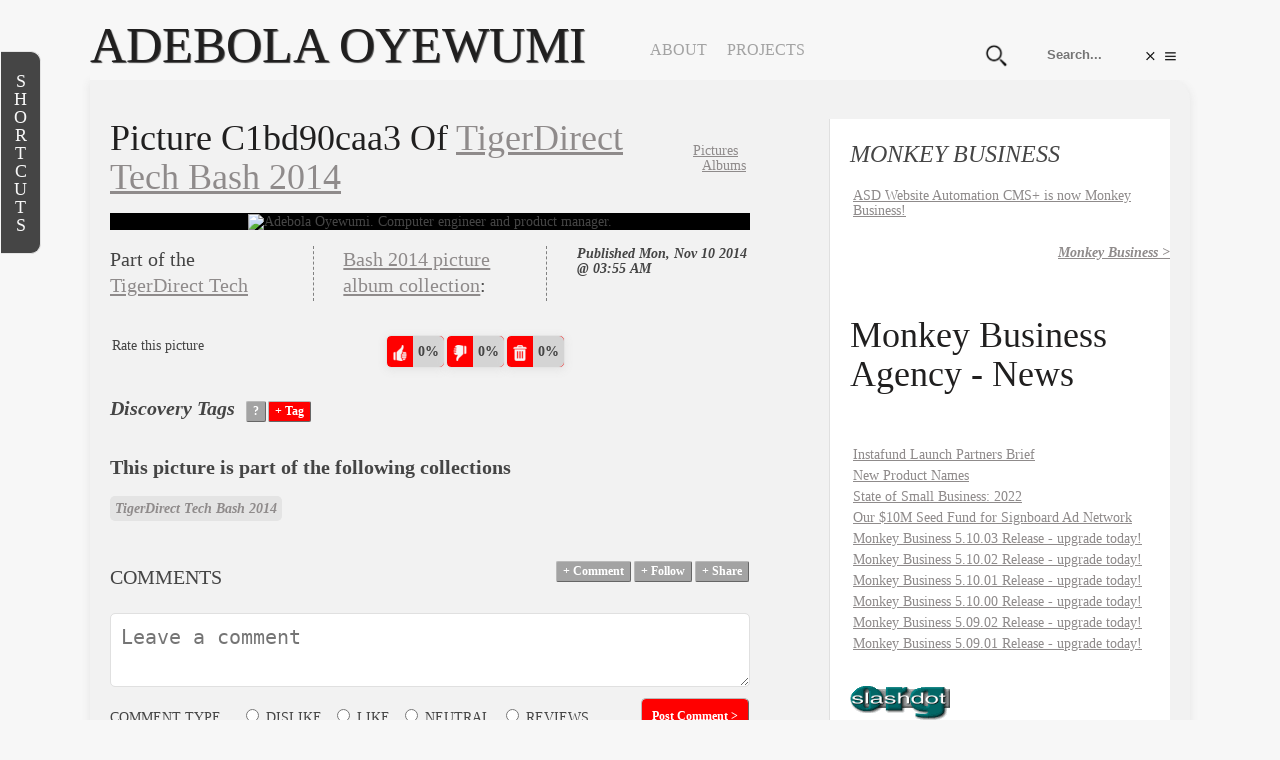

--- FILE ---
content_type: text/html; charset=UTF-8
request_url: http://adebolaoyewumi.com/PIC-76a000f6585a47ad0cce27a5dfcb6a13%0A
body_size: 11417
content:

		            <!DOCTYPE HTML>
		            <html lang="en" class='html xc-fast-start'>
		            	<head class='head'>
		            		<link href="[data-uri]" rel="preload" as="script"><meta name="mbms-config" content="[base64]"><title></title><meta http-equiv="Content-Type" content="text/html; charset=utf-8"><meta name=description content="Adebola Oyewumi. Computer engineer and product manager."><meta name=keywords content="Adebola Oyewumi,The Short & Sweet,The Short and Sweet,computer engineer,enterpreneur,product manager,project manager,startup"><meta name="author" content="Monkey Business 5.10.03"><meta name="generator" content="Monkey Business 5.10.03"><META name="google-site-verification" content="2_3ENP9zrwipbH38R_pRu413Xpof04rlQugN3xZiB4E"><meta name="viewport" content="width=1200"><link rel="icon" type="image/ico" href="/images/icons/mbms/mbms-favicon.ico"><link rel="apple-touch-icon" href="/images/icons/mbms/mbms-touch-icon.png"><link rel="apple-touch-icon-precomposed" href="/images/icons/mbms/mbms-touch-icon.png"><link rel="manifest" href="/manifest.json"><meta name="theme-color" content="#7db7e5"/><meta name="mbms-headers" content="[base64]/dmVyc2lvbj0xNjExNTQyMjM1IiBkYXRhLW1ibXMtcmVxdWlyZXM9ImpRdWVyeSI+PC9zY3JpcHQ+PHNjcmlwdCB0eXBlPSJ0ZXh0L2phdmFzY3JpcHQiIHNyYz0iL2luY2x1ZGVzL2NvbW1vbi9qcXVlcnkudXRpbGl0aWVzLmJ1bmRsZS5taW4uanM/[base64]/dmVyc2lvbj0xNjExNTQyMjM1Ij48L3NjcmlwdD48c2NyaXB0IHR5cGU9InRleHQvamF2YXNjcmlwdCIgc3JjPSIvaW5jbHVkZXMvY29tbW9uL3JlYWN0LmJ1bmRsZS5taW4uanM/dmVyc2lvbj0xNjExNTQyMjM1IiBkYXRhLW1ibXMtcmVxdWlyZXM9ImpRdWVyeSI+PC9zY3JpcHQ+PHNjcmlwdCB0eXBlPSJ0ZXh0L2phdmFzY3JpcHQiIHNyYz0iL2luY2x1ZGVzL2NvbW1vbi9yZWFjdC5taW4uanM/[base64]/dmVyc2lvbj0xNjExNTQyMjM1Ij48L3NjcmlwdD48c2NyaXB0IHR5cGU9InRleHQvamF2YXNjcmlwdCIgc3JjPSIvaW5jbHVkZXMvY29tbW9uL2Z1bmN0aW9ucy5hdi5taW4uanM/[base64]/[base64]"><meta name="mbms-content" content="aHR0cDovL2FkZWJvbGFveWV3dW1pLmNvbS9hcGkvZmV0Y2gtd2VicGFnZS94X2tleS9zZXMtNWUyYmEwZWVmNzUyN2VhNTY1MDAzMDMyNjQyZmI3YjI="><link rel="preload" as="image" href="/images/admin/monkey.png"><link rel="preload" as="image" href="/images/icons/dashboard/arrow-rotate.svg">
		            		<script class='xc-preloader-core-js'>String.prototype.trim||(String.prototype.trim=function(){return this.replace(/^[\s\uFEFF\xA0]+|[\s\uFEFF\xA0]+$/g,"")});Array.prototype.map||(Array.prototype.map=function(a){var b,d;if(null==this)throw new TypeError("this is null or not defined");var c=Object(this),g=c.length>>>0;if("function"!==typeof a)throw new TypeError(a+" is not a function");1<arguments.length&&(b=arguments[1]);var h=Array(g);for(d=0;d<g;){if(d in c){var e=c[d];e=a.call(b,e,d,c);h[d]=e}d++}return h});
Array.prototype.forEach||(Array.prototype.forEach=function(a,b){b=b||window;for(var d=0;d<this.length;d++)a.call(b,this[d],d,this)});
window.btoa||(window.btoa=function(a){var b=0,d=0,c="";c=[];if(!a)return a;a=function(a){return encodeURIComponent(a).replace(/%([0-9A-F]{2})/g,function(a,b){return String.fromCharCode("0x"+b)})}(a);do{var g=a.charCodeAt(b++);var h=a.charCodeAt(b++);var e=a.charCodeAt(b++);var f=g<<16|h<<8|e;g=f>>18&63;h=f>>12&63;e=f>>6&63;f&=63;c[d++]="ABCDEFGHIJKLMNOPQRSTUVWXYZabcdefghijklmnopqrstuvwxyz0123456789+/=".charAt(g)+"ABCDEFGHIJKLMNOPQRSTUVWXYZabcdefghijklmnopqrstuvwxyz0123456789+/=".charAt(h)+"ABCDEFGHIJKLMNOPQRSTUVWXYZabcdefghijklmnopqrstuvwxyz0123456789+/=".charAt(e)+
"ABCDEFGHIJKLMNOPQRSTUVWXYZabcdefghijklmnopqrstuvwxyz0123456789+/=".charAt(f)}while(b<a.length);c=c.join("");a=a.length%3;return(a?c.slice(0,a-3):c)+"===".slice(a||3)});
window.atob||(window.atob=function(a){var b=0,d=0;var c="";var g=[];if(!a)return a;a+="";do{var h="ABCDEFGHIJKLMNOPQRSTUVWXYZabcdefghijklmnopqrstuvwxyz0123456789+/=".indexOf(a.charAt(b++));var e="ABCDEFGHIJKLMNOPQRSTUVWXYZabcdefghijklmnopqrstuvwxyz0123456789+/=".indexOf(a.charAt(b++));c="ABCDEFGHIJKLMNOPQRSTUVWXYZabcdefghijklmnopqrstuvwxyz0123456789+/=".indexOf(a.charAt(b++));var f="ABCDEFGHIJKLMNOPQRSTUVWXYZabcdefghijklmnopqrstuvwxyz0123456789+/=".indexOf(a.charAt(b++));var k=h<<18|e<<12|c<<6|f;
h=k>>16&255;e=k>>8&255;k&=255;64===c?g[d++]=String.fromCharCode(h):64===f?g[d++]=String.fromCharCode(h,e):g[d++]=String.fromCharCode(h,e,k)}while(b<a.length);c=g.join("");return function(a){return decodeURIComponent(a.split("").map(function(a){return"%"+("00"+a.charCodeAt(0).toString(16)).slice(-2)}).join(""))}(c.replace(/\0+$/,""))});
if(!JSON.parse){var rx_one=/^[\],:{}\s]*$/,rx_two=/\\(?:["\\\/bfnrt]|u[0-9a-fA-F]{4})/g,rx_three=/"[^"\\\n\r]*"|true|false|null|-?\d+(?:\.\d*)?(?:[eE][+\-]?\d+)?/g,rx_four=/(?:^|:|,)(?:\s*\[)+/g,rx_dangerous=/[\u0000\u00ad\u0600-\u0604\u070f\u17b4\u17b5\u200c-\u200f\u2028-\u202f\u2060-\u206f\ufeff\ufff0-\uffff]/g;JSON.parse=function(a,b){function d(a,g){var c,e=a[g];if(e&&"object"===typeof e)for(c in e)if(Object.prototype.hasOwnProperty.call(e,c)){var f=d(e,c);void 0!==f?e[c]=f:delete e[c]}return b.call(a,
g,e)}a=String(a);rx_dangerous.lastIndex=0;rx_dangerous.test(a)&&(a=a.replace(rx_dangerous,function(a){return"\\u"+("0000"+a.charCodeAt(0).toString(16)).slice(-4)}));if(rx_one.test(a.replace(rx_two,"@").replace(rx_three,"]").replace(rx_four,"")))return a=eval("("+a+")"),"function"===typeof b?d({"":a},""):a;throw new SyntaxError("JSON.parse");}}
Array.from||(Array.from=function(){var a=Object.prototype.toString,b=function(b){return"function"===typeof b||"[object Function]"===a.call(b)},d=Math.pow(2,53)-1;return function(a){var c=Object(a);if(null==a)throw new TypeError("Array.from requires an array-like object - not null or undefined");var h=1<arguments.length?arguments[1]:void 0,e;if("undefined"!==typeof h){if(!b(h))throw new TypeError("Array.from: when provided, the second argument must be a function");2<arguments.length&&(e=arguments[2])}var f=
Number(c.length);f=isNaN(f)?0:0!==f&&isFinite(f)?(0<f?1:-1)*Math.floor(Math.abs(f)):f;f=Math.min(Math.max(f,0),d);for(var k=b(this)?Object(new this(f)):Array(f),l=0,m;l<f;)m=c[l],k[l]=h?"undefined"===typeof e?h(m,l):h.call(e,m,l):m,l+=1;k.length=f;return k}}());window.debug_config={bo_debug:!1,bo_debugger:!1};window._console=function(a){"undefined"!==typeof console&&"function"===typeof console.log&&"undefined"!==typeof window.debug_config&&1==window.debug_config.bo_debug&&console.log(a)};
window.l_check_variable=function(a){a=void 0===a?"":a;var b=!1;if("string"===typeof a)try{b=eval("(typeof "+a+' !== "undefined")')}catch(d){b=!1}_console({variable:a,status:b});return b};
window.l_supported_browsers=[{name:"Safari",version:">= 10",image:"/images/icons/mbms/browsers/safari.png"},{name:"Safari Mobile",version:">= 10",image:"/images/icons/mbms/browsers/safari.png"},{name:"Chrome",version:">= 50",image:"/images/icons/mbms/browsers/chrome.png"},{name:"Chrome Mobile",version:">= 50",image:"/images/icons/mbms/browsers/chrome.png"},{name:"Firefox",version:">= 52",image:"/images/icons/mbms/browsers/firefox.png"},{name:"Firefox Mobile",version:">= 52",image:"/images/icons/mbms/browsers/firefox.png"},
{name:"Opera",version:">= 42",image:"/images/icons/mbms/browsers/opera.png"},{name:"Opera Mobile",version:">= 42",image:"/images/icons/mbms/browsers/opera.png"},{name:"Edge",version:">= 79",image:"/images/icons/mbms/browsers/edge.png"},{name:"Edge Mobile",version:">= 79",image:"/images/icons/mbms/browsers/edge.png"},{name:"Internet Explorer",version:">= 10",image:"/images/icons/mbms/browsers/internet-explorer.png"},{name:"*",version:"Latest",image:"/images/icons/mbms/browsers/unknown.png"}];
window.l_blacklisted_browsers=[{name:"MSIE",version:"<= 9"},{name:"Chrome",version:"<= 6"},{name:"Opera",version:"<= 14"},{name:"Opr",version:"<= 14"},{name:"Safari",version:"<= 4.0"}];window.l_dependencies="String.prototype.trim Array.prototype.map Array.prototype.forEach window.btoa window.atob JSON.parse Array.from console".split(" ");
window.l_browser_match=function(a){void 0===l_browser_match.ns&&(l_browser_match.ns={data:{},options:{},counters:{}});a=(void 0!==a&&0<a.trim().length?a.trim():navigator.userAgent).trim();l_browser_match.ns.user_agent=a.replace(/(msie\s)/i,"$1/");l_browser_match.ns.brands={browsers:"Camino;Pale Moon;Edge;Opr;Chrome;Safari;Opera;Firefox;Konqueror;MSIE;Netscape;Mozilla;Mosaic".split(";"),engines:"Goanna EdgeHTML Blink Presto Webkit KHTML Trident Gecko Mozilla Mosaic".split(" ")};l_browser_match.ns.browser=
{name:"unknown",version:0,os:"",device:""};for(l_browser_match.ns.counters.i in l_browser_match.ns.brands.browsers)if(void 0!==l_browser_match.ns.counters.i&&(l_browser_match.ns.counters.i=l_browser_match.ns.brands.browsers[l_browser_match.ns.counters.i],null==l_browser_match.ns.counters.i.match(/mozilla|mosaic/i)&&(l_browser_match.ns.counters.j=new RegExp("("+l_browser_match.ns.counters.i+")\\s*/\\s*([0-9.]+)","i"),l_browser_match.ns.counters.k=l_browser_match.ns.user_agent.match(l_browser_match.ns.counters.j),
null!==l_browser_match.ns.counters.k&&3==l_browser_match.ns.counters.k.length&&(l_browser_match.ns.browser.name=l_browser_match.ns.counters.k[1].trim(),l_browser_match.ns.browser.version=parseFloat(l_browser_match.ns.counters.k[2].trim().match(/\d+\.\d+/)[0])),_console({current:l_browser_match.ns.counters.i,regex:l_browser_match.ns.counters.j,matches:l_browser_match.ns.counters.k,browser:l_browser_match.ns.browser})),null===l_browser_match.ns.browser.name.match(/unknown/i)&&0<l_browser_match.ns.browser.version)){l_browser_match.ns.browser.name=
l_browser_match.ns.browser.name.replace(/msie/i,"Internet Explorer").replace(/opr/i,"Opera");break}l_browser_match.ns.data.platform=a.match(/^[^\)]+\)?/i);l_browser_match.ns.data.platform=null!==l_browser_match.ns.data.platform?l_browser_match.ns.data.platform[0].trim():"";l_browser_match.ns.data.engine=a.replace(l_browser_match.ns.data.platform,"").trim().match(/^[^\)]+\)?/i);l_browser_match.ns.data.engine=null!==l_browser_match.ns.data.engine?l_browser_match.ns.data.engine[0].trim():"";l_browser_match.ns.data.browser=
a.replace(l_browser_match.ns.data.platform,"").trim().replace(l_browser_match.ns.data.engine,"").trim().match(/^[^\)]+\)?/i);l_browser_match.ns.data.browser=null!==l_browser_match.ns.data.browser?l_browser_match.ns.data.browser[0].trim():"";l_browser_match.ns.data.extra=a.replace(l_browser_match.ns.data.platform,"").trim().replace(l_browser_match.ns.data.engine,"").trim().replace(l_browser_match.ns.data.browser,"").trim();l_browser_match.ns.options.browser=l_browser_match.ns.data.browser.match(/((?:[a-z\s]+)\/(?:[0-9\.]+))/ig);
l_browser_match.ns.browsers=[];for(l_browser_match.ns.counters.i in l_browser_match.ns.options.browser)void 0!==l_browser_match.ns.counters.i&&(l_browser_match.ns.counters.i=l_browser_match.ns.options.browser[l_browser_match.ns.counters.i].trim().split("/"),null===l_browser_match.ns.counters.i[0].match(/mozilla/i)&&l_browser_match.ns.browsers.push(l_browser_match.ns.counters.i[0].trim()+"/"+l_browser_match.ns.counters.i[1].trim()));_console(l_browser_match.ns);return l_browser_match.ns.browser};
window.browser=l_browser_match();
window.l_onerror=function(a,b){b=void 0===b?!0:b;_console({action:"error",data:void 0===a?"":a,when:Date()});if(0==b)return!1;a=document.getElementById("idPreloader");b=document.getElementById("idMessageBoard");if(void 0!==a&&void 0!==b){var d=document.createElement("div");d.innerHTML='<div>Sorry, something just went wrong. Please try <a href="#" onclick="location.href = location.href;">reload</a>.</div>';d.innerHTML+='<div style="margin-top: 24px;">If that does not work, your browser'+(0<browser.version?
', <span style="white-space: nowrap">'+browser.name.replace(/\smobile/,"")+" version "+browser.version+",</span>":"")+" might be too old.</div>";d.innerHTML+='<div style="margin-top: 24px; font-size: 10px; line-height: 14px;">'+navigator.userAgent+"</div>";if(void 0!==l_supported_browsers){var c="";c+='<div style="margin-top: 24px;">';c+='<div style="margin-bottom: 16px; font-weight: bold;">Supported browsers</div>';c+='<div class="xc-browsers" style="font-size: 16px;">';l_supported_browsers.forEach(function(a){void 0!==
a&&(null!==browser.device.match(/mobile|tablet/i)&&null!==a.name.match(/mobile/i)||null===browser.device.match(/mobile/i)&&null===a.name.match(/mobile/i))&&(c+='<div style="padding: 5px 5px 10px 5px; display: inline-block;">',c+='<div style="height: 80px; overflow: hidden;"><img src="'+a.image+'" style="max-width: 70px; width: 100%; height: auto;" alt="'+a.name+'"></div>',c+="<div>"+("*"==a.name?"All others":a.name)+"</div>",c+='<div style="white-space: normal;">'+a.version+"</div>",c+="</div>")});
c+="</div>";c+="</div>";d.innerHTML+=c}a.style.display="none";b.appendChild(d);b.style.display=""}};window.onerror=function(a,b,d,c,g){window.onerror.ns={};window.onerror.ns.error={message:a,url:b,line_number:d,column_number:c,error:g};_console({action:"window.onerror",error:window.onerror.ns.error,when:Date()});"function"===typeof l_onerror&&l_onerror(window.onerror.ns.error);return!0};
(function(a,b){function d(){if(!h){h=!0;for(var a=0;a<g.length;a++)g[a].fn.call(window,g[a].ctx);g=[]}}function c(){"complete"===document.readyState&&d()}b=b||window;var g=[],h=!1,e=!1;b[a||"docReady"]=function(a,b){if("function"!==typeof a)throw new TypeError("callback for docReady(fn) must be a function");h?setTimeout(function(){a(b)},1):(g.push({fn:a,ctx:b}),"complete"===document.readyState?setTimeout(d,1):e||(document.addEventListener?(document.addEventListener("DOMContentLoaded",d,!1),window.addEventListener("load",
d,!1)):(document.attachEvent("onreadystatechange",c),window.attachEvent("onload",d)),e=!0))}})("docReady",window);_console({action:"preloader-core",status:"started",when:Date()});window.l_browser_capable=!0;window.l_dependencies.forEach(function(a){l_browser_capable=l_browser_capable&&l_check_variable(a)});
window.l_blacklisted_browsers.forEach(function(a){if(void 0!==a){var b=new RegExp(a.name,"i");b=null===browser.name.match(b)||null!==browser.name.match(b)&&browser.version>parseFloat(a.version.match(/[\d\.]+/g));l_browser_capable=l_browser_capable&&b;_console({browser:a,status:b})}});0==l_browser_capable&&docReady(function(){"function"===typeof l_onerror&&l_onerror()});_console({action:"preloader-core",status:"finished",when:Date()});
</script>
		            		<script class='xc-preloader-js' data-debug="eyJib19kZWJ1ZyI6ZmFsc2UsImJvX2RlYnVnX21pbiI6dHJ1ZSwiYm9fZGVidWdnZXIiOmZhbHNlLCJib19icm93c2VycyI6ZmFsc2V9">var $jscomp=$jscomp||{};$jscomp.scope={};$jscomp.ASSUME_ES5=!1;$jscomp.ASSUME_NO_NATIVE_MAP=!1;$jscomp.ASSUME_NO_NATIVE_SET=!1;$jscomp.SIMPLE_FROUND_POLYFILL=!1;$jscomp.defineProperty=$jscomp.ASSUME_ES5||"function"==typeof Object.defineProperties?Object.defineProperty:function(b,c,d){b!=Array.prototype&&b!=Object.prototype&&(b[c]=d.value)};
$jscomp.getGlobal=function(b){b=["object"==typeof window&&window,"object"==typeof self&&self,"object"==typeof global&&global,b];for(var c=0;c<b.length;++c){var d=b[c];if(d&&d.Math==Math)return d}throw Error("Cannot find global object");};$jscomp.global=$jscomp.getGlobal(this);
$jscomp.polyfill=function(b,c,d,e){if(c){d=$jscomp.global;b=b.split(".");for(e=0;e<b.length-1;e++){var p=b[e];p in d||(d[p]={});d=d[p]}b=b[b.length-1];e=d[b];c=c(e);c!=e&&null!=c&&$jscomp.defineProperty(d,b,{configurable:!0,writable:!0,value:c})}};
$jscomp.polyfill("Array.from",function(b){return b?b:function(b,d,e){d=null!=d?d:function(b){return b};var c=[],f="undefined"!=typeof Symbol&&Symbol.iterator&&b[Symbol.iterator];if("function"==typeof f){b=f.call(b);for(var l=0;!(f=b.next()).done;)c.push(d.call(e,f.value,l++))}else for(f=b.length,l=0;l<f;l++)c.push(d.call(e,b[l],l));return c}},"es6","es3");_console({action:"preloader",status:"started",when:Date()});
if(!0===l_browser_capable){window.l_dataset_value||(window.l_dataset_value=function(b,c,d){l_dataset_value.ns={};l_dataset_value.ns.value="";switch(void 0===d){case !0:try{l_dataset_value.ns.value=b.dataset[c]}catch(e){l_dataset_value.ns.value=b.getAttribute("data-"+c.replace(/([A-Z])/g,"-$1").toLowerCase())}break;default:l_dataset_value.ns.value=d;try{b.dataset[c]=l_dataset_value.ns.value}catch(e){b.setAttribute("data-"+c.replace(/([A-Z])/g,"-$1").toLowerCase(),l_dataset_value.ns.value)}}_console({element:b,
fieldname:c,value:l_dataset_value.ns.value});return l_dataset_value.ns.value});window.debug_config=JSON.parse(atob(l_dataset_value(document.querySelector(".xc-preloader-js"),"debug")));try{browser=decodeURIComponent(document.cookie.replace(/(?:(?:^|.*;\s*)session_browser\s*=\s*([^;]*).*$)|^.*$/,"$1")).replace(/\+/g,"").split("#"),1==window.debug_config.bo_debug&&_console({action:"browser",data:browser,when:Date()}),browser={name:browser[0].trim(),version:0<browser[1].trim().length?parseInt(browser[1].trim().split(".")[0]):
0,os:browser[2].trim(),device:browser[3].trim()}}catch(b){1==window.debug_config.bo_debug&&_console({action:"error",error:b,when:Date()})}1==window.debug_config.bo_debug&&_console({action:"browser",data:browser,when:Date()});window.bo_preload=!1;window.l_preload_test=function(b){var c="data:text/javascript;base64,"+btoa("window.bo_preload = true;"),d=document.querySelector(".html > head"),e=document.createElement("link");e.onload=function(){1==window.debug_config.bo_debug&&_console({action:"preload support check",
stage:"preloading",status:{this_stage:!0,can_preload:window.bo_preload},when:Date()});var e=document.createElement("script");e.onload=function(){1==window.debug_config.bo_debug&&_console({action:"preload support check",stage:"loading",status:{this_stage:!0,can_preload:window.bo_preload},when:Date()});Array.from(document.querySelectorAll('[href="'+c+'"], [src="'+c+'"]')).forEach(function(b){b.outerHTML=""});"function"===typeof b&&b();0<d.querySelectorAll("script:empty:not([src*=base64])").length&&
(window.bo_preload=!1)};e.type="text/javascript";e.src=c;d.appendChild(e)};e.rel="preload";e.as="script";e.href=c;d.appendChild(e);setTimeout(function(){0==d.querySelectorAll("script[src*=base64]").length&&(1==window.debug_config.bo_debug&&_console({action:"preload support check fail safe",stage:"preloading",status:{this_stage:!1,can_preload:window.bo_preload},when:Date()}),Array.from(document.querySelectorAll('[href="'+c+'"], [src="'+c+'"]')).forEach(function(b){b.outerHTML=""}),"function"===typeof b&&
b())},5)};window.l_browser_test=function(b){b=void 0===b?!1:b;switch(!0===window.debug_config.bo_browsers&&void 0!==browser&&null!==browser){case !0:switch(!0===b){case !0:var c=null!==browser.name.match(/^edge$/i)&&79<=browser.version||null!==browser.name.match(/^chrome$/i)&&50<=browser.version||null!==browser.name.match(/^safari$/i)&&10<=browser.version||null!==browser.name.match(/^opera$/i)&&37<=browser.version||null!==browser.name.match(/^opera mobile$/i)&&46<=browser.version||null!==browser.name.match(/android/i)&&
80<=browser.version||null!==browser.name.match(/samsung/i)&&5<=browser.version;break;default:c=null!==browser.name.match(/^edge$/i)&&79<=browser.version||null!==browser.name.match(/^chrome$/i)&&50<=browser.version||null!==browser.name.match(/^safari$/i)&&10<=browser.version||null!==browser.name.match(/^opera$/i)&&37<=browser.version||null!==browser.name.match(/^opera mobile$/i)&&46<=browser.version||null!==browser.name.match(/android/i)&&80<=browser.version||null!==browser.name.match(/samsung/i)&&
5<=browser.version}break;default:c=!0}1==window.debug_config.bo_debug&&_console({action:"browser version test",test:!0===b?"should preload?":"should load?",status:c,when:Date()});return c};window.l_loader=function(){void 0===l_loader.data&&(l_loader.data={},l_loader.data.calls=0);l_loader.data.calls+=1;if(1<l_loader.data.calls)return!1;var b=[],c=[],d=[],e=[],p=document.querySelector(".html"),f=document.querySelector(".html > head"),l=document.querySelector(".html > body"),A="",B="",C="",w=null,t=
null,x=JSON.parse(atob(document.querySelector('meta[name="mbms-config"]').content));1==window.debug_config.bo_debug&&_console({action:"_mbms_config",data:x,when:Date()});l_dataset_value(p,"status","loading");var m=function(a,b){a=void 0===a?300:a;b=void 0===b?!1:b;void 0==m.stat&&(m.stat=[]);m.stat.push({delay:a,when:Date()});switch(1==b||0>=a){case !0:m.stat.push({action:"unveiling",delay:a,when:Date()});window.scrollTo(0,0);1==window.debug_config.bo_debug&&_console("+ l_unveil() stat",m.stat);'.xc-pofix-cover;html head script.xc-preloader-core-js;html head script.xc-preloader-js;html head meta[name="mbms-config"];html head meta[name="mbms-content"];html head meta[name="mbms-headers"]'.split(";").forEach(function(a){a=
document.querySelector(a);if(null!==a)try{a.outerHTML=""}catch(h){_console(h)}});l_dataset_value(p,"status","done");window.l_onerror=void 0;break;default:case !1:setTimeout(function(){m(a-100,!0)},a)}},u=function(){switch(0>=A.length){case !0:setTimeout(u,1);break;default:w=document.createElement("div");w.innerHTML=B;t=document.createElement("body");t.innerHTML=C;window.bo_preload=!1;1==window.debug_config.bo_debug&&_console({action:"processing body",l_dochead_children:f.children,l_assets:b,l_newbody_scripts:t.querySelectorAll("script"),
when:Date()});Array.from(f.querySelectorAll("script:empty:not([src*=base64])")).forEach(function(a){v(a)});Array.from(f.querySelectorAll("link:empty:not([src*=base64])")).forEach(function(a){v(a)});var a=function(c){c=void 0===c?15<b.length?600:300:c;void 0==a.stat&&(a.stat=[]);a.stat.push({delay:c,when:Date()});switch("undefined"!=typeof jquery_api||0>=c){case !0:a.stat.push({action:"printing",delay:c,jquery_api:"undefined"!=typeof jquery_api,when:Date()});Array.from(t.querySelectorAll("body > *")).forEach(function(a){try{void 0!=
a.tagName&&l.appendChild(a)}catch(h){1==window.debug_config.bo_debug&&_console("+ error",{error:h,element:a})}});d.forEach(function(a){k(a,f)});setTimeout(function(){e.forEach(function(a){k(a,f)})},1E4);Array.from(document.querySelectorAll("html body script")).forEach(function(a){k(a,f)});m(0);1==window.debug_config.bo_debug&&_console("+ l_print() stat",a.stat);break;default:case !1:setTimeout(function(){a(c-100)},c)}};Array.from(w.querySelectorAll("div > *")).forEach(function(a){D(a)});a()}},F=function(a,
d){a=void 0===a?"":a;if(0<a.trim().length)try{var e=b.indexOf(a);if(-1!=e){var h=c[e];"object"===typeof h&&0==h.loaded&&(h.loaded=!0,h.onload=d,h.onload_executed=!1,c[e]=h,1==window.debug_config.bo_debug&&_console({action:"load",script:a,when:Date()}))}}catch(E){1==window.debug_config.bo_debug&&_console({action:"error",where:"l_script_onload()",item:a,error:E,when:Date()})}d=!0;var g=0;a="";for(var k;g<c.length&&(h=c[g],!0===h.loaded&&!1===h.executed&&(k=document.querySelector('link[href*="'+h.script+
'"]'),a=document.querySelectorAll('script[src*="'+h.script+'"]'),0==a.length&&(a=document.createElement("script"),a.onload=function(){c[g].executed=!0;1==window.debug_config.bo_debug&&_console({action:"execute",script:k.href,when:Date()});"function"===typeof c[g].onload&&0==c[g].onload_executed&&(1==window.debug_config.bo_debug&&_console({action:"execute onload",script:k.href,onload_function:c[g].onload.name,when:Date()}),c[g].onload(),c[g].onload_executed=!0);F()},a.src=k.href,a.type="text/javascript",
f.appendChild(a))),d=d&&h.loaded&&h.executed,0!=d);g++);},k=function(a,b,c){"undefined"===typeof k.data&&(k.data={},k.data.attempts=[]);if(a&&b){var d=null;switch(void 0!=a.src&&0<a.src.trim().length&&null==a.src.match(/google|addthis/i)&&!0===window.bo_preload){case !0:d=document.createElement("link");d.onload=function(){F(a.src.replace(location.origin,"").replace(/\?version.*$/,""),c)};d.rel="preload";d.as="script";d.href=a.src;b.appendChild(d);1==window.debug_config.bo_debug&&_console({action:"started",
script:a.src&&0<a.src.trim().length?a.src:"inline script",when:Date()});break;default:d=void 0!==k.data.attempts[a.src&&0<a.src.trim().length?a.src:"inline script"]?k.data.attempts[a.src&&0<a.src.trim().length?a.src:"inline script"]:0;null!=a.outerHTML.match(/jquery_api/)&&void 0==l_dataset_value(a,"mbmsRequires")&&(l_dataset_value(a,"mbmsRequires","jquery_api,_mbms_config.libs.jquery_dom,_mbms_config.libs.jquery_utilities"),null!=a.outerHTML.match(/flowplayer/)&&l_dataset_value(a,"mbmsRequires",
l_dataset_value(a,"mbmsRequires")+",flowplayer,_mbms_config.libs.av"),null!=a.outerHTML.match(/soundManager/)&&l_dataset_value(a,"mbmsRequires",l_dataset_value(a,"mbmsRequires")+",SoundManager,_mbms_config.libs.av"));1==window.debug_config.bo_debug&&_console("+ "+(a.src&&0<a.src.trim().length?a.src:"inline script")+(void 0!=l_dataset_value(a,"mbmsRequires")?" - requires - "+l_dataset_value(a,"mbmsRequires")+" - attempts - "+d:""));var e=!0,g=l_dataset_value(a,"mbmsRequires");"string"==typeof g&&(g=
g.trim(),0<g.length&&g.split(",").forEach(function(a){var b=l_check_variable(a);1==window.debug_config.bo_debug&&_console("+---- "+a+" = "+b.toString());e=e&&b}));switch(0==e&&200>d){case !0:setTimeout(function(){k(a,b,c)},1);k.data.attempts[a.src&&0<a.src.trim().length?a.src:"inline script"]=d+1;break;default:d=document.createElement("script");d.onload=function(){1==window.debug_config.bo_debug&&_console({action:"load",script:this.src&&0<this.src.trim().length?this.src:"inline script",when:Date()});
"function"===typeof c&&1==window.debug_config.bo_debug&&_console({action:"onload",script:this.src&&0<this.src.trim().length?this.src:"inline script",script_name:c.name,when:Date()})};d.type="text/javascript";void 0!=a.src&&0<a.src.trim().length&&(d.src=a.src);if(void 0!=a.textContent&&0<a.textContent.trim().length&&null===a.textContent.match(/document\.write/))try{d.textContent=a.textContent.trim()}catch(E){1==window.debug_config.bo_debug&&_console({action:"error",script:a.src&&0<a.src.trim().length?
a.src:"inline script",when:Date(),item:a,js:a.textContent.trim()})}b.appendChild(d);1==window.debug_config.bo_debug&&_console({action:"started",script:a.src&&0<a.src.trim().length?a.src:"inline script",when:Date()})}}}},D=function(a){try{if(void 0!=a.tagName&&(null==a.tagName.match(/^(script|link)$/i)||null!=a.tagName.match(/^(script)$/i)&&0==a.src.trim().length&&0<a.textContent.trim().length||null!=a.tagName.match(/^(script)$/i)&&-1==b.indexOf(a.src.replace(location.origin,"").replace(/\?version.*$/,
""))||null!=a.tagName.match(/^(link)$/i)&&-1==b.indexOf(a.href.replace(location.origin,"").replace(/\?version.*$/,"")))){switch(null!=a.tagName.match(/^(script)$/i)&&(0==a.type.length||null!==a.type.match(/text\/javascript/i))){case !0:if(void 0===a.type||0==a.type.length||null!=a.type.match(/text\/javascript/i)){var c=new RegExp(1==x.enable_performance_bundles&&1==x.enable_performance_bundles_advance?"(addthis|codemirror|flowplayer|soundmanager|fckeditor|functions.(av|editor|legacy)(.min).js)":"(addthis|fckeditor|functions.(av|editor|legacy)(.min).js)",
"i");null!=a.src.match(/common\/functions\.min|site\/functions\.js/)?k(a,f,"function"===typeof u?u:null):null!=a.outerHTML.match(c)?e.push(a):0>=a.src.length||null!=a.outerHTML.match(/(jquery_api|google)/i)?d.push(a):k(a,f)}break;default:case !1:f.appendChild(a)}v(a)}}catch(G){1==window.debug_config.bo_debug&&_console("+ error",{error:G,element:a})}},v=function(a){if(null!==a.tagName.match(/script|link/i)&&null===a.outerHTML.match(/(rel|as)=["'](preconnect|prefetch|preload|script)["']/i)){a=(null!==
a.tagName.match(/script/i)?a.src:a.href).replace(location.origin,"").replace(/\?version.*$/,"");try{-1===b.indexOf(a)&&(b.push(a),null!==a.match(/\.js$/)&&c.push({script:a,loaded:!1,executed:!1,onload:null,onload_executed:!1}))}catch(g){1==window.debug_config.bo_debug&&_console({action:"error",where:"l_add_to_assets()",assets:b,item:a,error:g,when:Date()})}}},n=function(){var a=document.querySelector('meta[name="mbms-headers"]');a=atob(a.content);var b=document.createElement("div");b.innerHTML=a;
Array.from(f.querySelectorAll("script:empty:not([src*=base64])")).forEach(function(a){v(a)});Array.from(b.querySelectorAll("div > *")).forEach(function(a){D(a)})},y=function(a){return a=JSON.parse(a)},z=function(a){switch("object"==typeof a&&1==a.status&&void 0!=a.data&&0<a.data.length){case !0:a=atob(a.data);switch(null!=a.match(/^<script/i)&&null!=a.match(/<\/script>$/i)&&null!=a.match(/location\.href(\s+)? =/)){case !0:eval(a.replace(/^<script[^>]*>|<\/script>/ig,"").trim());break;default:case !1:var b=
a.substring(a.search(/<head[^>]*>/i),a.search(/<\/head>/i)+7).replace(/^<head[^>]*>|<\/head>$/ig,""),c=a.substring(a.search(/<body[^>]*>/i),a.search(/<\/body>/i)+7).replace(/^<body[^>]*>|<\/body>$/ig,"");A=a;B=b;C=c;!1===window.bo_preload&&u()}break;default:case !1:throw"Unable to find page content.";}};if(1==window.debug_config.bo_debug&&1==window.debug_config.bo_browsers&&!1===l_browser_test())throw"Unsupported browser.";switch(!1===l_browser_test()){case !0:throw"Unsupported browser.";default:switch(n(),
n=document.querySelector('meta[name="mbms-content"]'),n=atob(n.content),"function"===typeof fetch){case !0:fetch(n).then(function(a){return a.text()}).then(function(a){return y(a)}).then(function(a){z(a);return!0}).catch(function(a){"function"===typeof l_onerror&&l_onerror(a)});break;default:try{var q=window.ActiveXObject?new ActiveXObject("Microsoft.XMLHTTP"):new XMLHttpRequest;q.open("GET",n,!0);q.onreadystatechange=function(){4===q.readyState&&z(y(q.responseText))};q.send(null)}catch(a){if(window.XDomainRequest){var r=
new XDomainRequest;r.open("get",n);r.onload=function(){z(y(r.responseText))};r.onerror=function(a){"function"===typeof l_onerror&&l_onerror(a)};r.send()}}}}};window.l_onload=function(){l_preload_test(l_loader)};docReady(l_onload)}_console({action:"preloader",status:"finished",when:Date()});
</script>
						</head>
		            	<body class='body xc-mbms-preload'>
		            	    <div id='idPofixCover' class='xc-pofix-cover' style='position: absolute; z-index: 1600000000; top: 0px; left 0px; right: 0px; bottom: 0px; width: 100%; height: 100%; display: table; background-color: white;'>
														<div style='display: table-cell; text-align: center; webkit-align-items: center; vertical-align: middle;'>
															<div class='xc-pofix-bg' style='position: absolute; z-index: -1; bottom: 0px; left: 0px; right: 0px; transition-property: all; transition-timing-function: ease-in; transition-duration: 2.00s; height: 0px; background-color: #7db7e5;'></div>
															<div style='display: inline-block; max-width: 520px; text-align: center;'>
																<div style='display: inline-block; max-width: 320px; text-align: center;'><img class='xc-logo' src='/images/admin/monkey.png' style='max-width: 70%; height: auto; margin-bottom: 16px;'></div>
																<div class='xc-content'>
																	<img src='/images/icons/dashboard/arrow-rotate.svg' style='min-width: 75px; max-width: 100px; height: auto; display: inline-block;' id='idPreloader' class='xc-preloader' onload="document.querySelector( '.xc-pofix-cover .xc-pofix-bg' ).style.cssText += 'height: 100%;';">
																	<div id='idMessageBoard' class='xc-messageboard' style='font-size: 24px; line-height: 34px; color: black; font-style: italic; display: none;'></div>
																</div>
																<noscript>
											                        <div style='font-size: 24px; line-height: 34px; color: black; font-style: italic;'>
											                        	Sorry, we need JavaScript for this website to work. Please
													<a href='https://www.google.com/search?q=what+is+javascript+and+should+i+disable+it%3F&oq=what+is+javascript+and+should+i+disable+it%3F&aqs=chrome..69i57j69i64.7905j0j1&sourceid=chrome&ie=UTF-8'>learn</a>
													<a href='https://en.wikipedia.org/wiki/JavaScript'>more</a>, turn it on and come back!
										                            </div>
																</noscript>
															</div>
														</div>
													</div>
						</body>
	                </html>
		        

--- FILE ---
content_type: text/html; charset=UTF-8
request_url: http://adebolaoyewumi.com/api/fetch-webpage/x_key/ses-5e2ba0eef7527ea565003032642fb7b2
body_size: 17493
content:
{"status":true,"error":"","data":"[base64]\/[base64]\/[base64]"}

--- FILE ---
content_type: text/html; charset=UTF-8
request_url: http://adebolaoyewumi.com/api/newsfeed/x_action/get-news/x_id/0
body_size: 38
content:
{"status":true,"error":"","news":null}

--- FILE ---
content_type: text/css
request_url: http://adebolaoyewumi.com/includes/site/templates/sidebarRight/stylesheet.bundle.min.css?version=1611542232
body_size: 59296
content:
/*!jQuery UI - v1.12.1 - 2016-09-14 * http://jqueryui.com * Includes:core.css,accordion.css,autocomplete.css,menu.css,button.css,controlgroup.css,checkboxradio.css,datepicker.css,dialog.css,draggable.css,resizable.css,progressbar.css,selectable.css,selectmenu.css,slider.css,sortable.css,spinner.css,tabs.css,tooltip.css,theme.css * To view and modify this theme,visit http://jqueryui.com/themeroller/?bgShadowXPos=&bgOverlayXPos=&bgErrorXPos=&bgHighlightXPos=&bgContentXPos=&bgHeaderXPos=&bgActiveXPos=&bgHoverXPos=&bgDefaultXPos=&bgShadowYPos=&bgOverlayYPos=&bgErrorYPos=&bgHighlightYPos=&bgContentYPos=&bgHeaderYPos=&bgActiveYPos=&bgHoverYPos=&bgDefaultYPos=&bgShadowRepeat=&bgOverlayRepeat=&bgErrorRepeat=&bgHighlightRepeat=&bgContentRepeat=&bgHeaderRepeat=&bgActiveRepeat=&bgHoverRepeat=&bgDefaultRepeat=&iconsHover=url(%22images%2Fui-icons_555555_256x240.png%22)&iconsHighlight=url(%22images%2Fui-icons_777620_256x240.png%22)&iconsHeader=url(%22images%2Fui-icons_444444_256x240.png%22)&iconsError=url(%22images%2Fui-icons_cc0000_256x240.png%22)&iconsDefault=url(%22images%2Fui-icons_777777_256x240.png%22)&iconsContent=url(%22images%2Fui-icons_444444_256x240.png%22)&iconsActive=url(%22images%2Fui-icons_ffffff_256x240.png%22)&bgImgUrlShadow=&bgImgUrlOverlay=&bgImgUrlHover=&bgImgUrlHighlight=&bgImgUrlHeader=&bgImgUrlError=&bgImgUrlDefault=&bgImgUrlContent=&bgImgUrlActive=&opacityFilterShadow=Alpha(Opacity%3D30)&opacityFilterOverlay=Alpha(Opacity%3D30)&opacityShadowPerc=30&opacityOverlayPerc=30&iconColorHover=%23555555&iconColorHighlight=%23777620&iconColorHeader=%23444444&iconColorError=%23cc0000&iconColorDefault=%23777777&iconColorContent=%23444444&iconColorActive=%23ffffff&bgImgOpacityShadow=0&bgImgOpacityOverlay=0&bgImgOpacityError=95&bgImgOpacityHighlight=55&bgImgOpacityContent=75&bgImgOpacityHeader=75&bgImgOpacityActive=65&bgImgOpacityHover=75&bgImgOpacityDefault=75&bgTextureShadow=flat&bgTextureOverlay=flat&bgTextureError=flat&bgTextureHighlight=flat&bgTextureContent=flat&bgTextureHeader=flat&bgTextureActive=flat&bgTextureHover=flat&bgTextureDefault=flat&cornerRadius=3px&fwDefault=normal&ffDefault=Arial%2CHelvetica%2Csans-serif&fsDefault=1em&cornerRadiusShadow=8px&thicknessShadow=5px&offsetLeftShadow=0px&offsetTopShadow=0px&opacityShadow=.3&bgColorShadow=%23666666&opacityOverlay=.3&bgColorOverlay=%23aaaaaa&fcError=%235f3f3f&borderColorError=%23f1a899&bgColorError=%23fddfdf&fcHighlight=%23777620&borderColorHighlight=%23dad55e&bgColorHighlight=%23fffa90&fcContent=%23333333&borderColorContent=%23dddddd&bgColorContent=%23ffffff&fcHeader=%23333333&borderColorHeader=%23dddddd&bgColorHeader=%23e9e9e9&fcActive=%23ffffff&borderColorActive=%23003eff&bgColorActive=%23007fff&fcHover=%232b2b2b&borderColorHover=%23cccccc&bgColorHover=%23ededed&fcDefault=%23454545&borderColorDefault=%23c5c5c5&bgColorDefault=%23f6f6f6 * Copyright jQuery Foundation and other contributors;Licensed MIT */ .ui-helper-hidden{display:none;}.ui-helper-hidden-accessible{border:0;clip:rect(0 0 0 0);height:1px;margin:-1px;overflow:hidden;padding:0;position:absolute;width:1px;}.ui-helper-reset{margin:0;padding:0;border:0;outline:0;line-height:1.3;text-decoration:none;font-size:100%;list-style:none;}.ui-helper-clearfix:before,.ui-helper-clearfix:after{content:"";display:table;border-collapse:collapse;}.ui-helper-clearfix:after{clear:both;}.ui-helper-zfix{width:100%;height:100%;top:0;left:0;position:absolute;opacity:0;filter:Alpha(Opacity=0);}.ui-front{z-index:100;}.ui-state-disabled{cursor:default!important;pointer-events:none;}.ui-icon{display:inline-block;vertical-align:middle;margin-top:-.25em;position:relative;text-indent:-99999px;overflow:hidden;background-repeat:no-repeat;}.ui-widget-icon-block{left:50%;margin-left:-8px;display:block;}.ui-widget-overlay{position:fixed;top:0;left:0;width:100%;height:100%;}.ui-accordion .ui-accordion-header{display:block;cursor:pointer;position:relative;margin:2px 0 0 0;padding:.5em .5em .5em .7em;font-size:100%;}.ui-accordion .ui-accordion-content{padding:1em 2.2em;border-top:0;overflow:auto;}.ui-autocomplete{position:absolute;top:0;left:0;cursor:default;}.ui-menu{list-style:none;padding:0;margin:0;display:block;outline:0;}.ui-menu .ui-menu{position:absolute;}.ui-menu .ui-menu-item{margin:0;cursor:pointer;list-style-image:url("[data-uri]");}.ui-menu .ui-menu-item-wrapper{position:relative;padding:3px 1em 3px .4em;}.ui-menu .ui-menu-divider{margin:5px 0;height:0;font-size:0;line-height:0;border-width:1px 0 0 0;}.ui-menu .ui-state-focus,.ui-menu .ui-state-active{margin:-1px;}.ui-menu-icons{position:relative;}.ui-menu-icons .ui-menu-item-wrapper{padding-left:2em;}.ui-menu .ui-icon{position:absolute;top:0;bottom:0;left:.2em;margin:auto 0;}.ui-menu .ui-menu-icon{left:auto;right:0;}.ui-button{padding:.4em 1em;display:inline-block;position:relative;line-height:normal;margin-right:.1em;cursor:pointer;vertical-align:middle;text-align:center;-webkit-user-select:none;-moz-user-select:none;-ms-user-select:none;user-select:none;overflow:visible;}.ui-button,.ui-button:link,.ui-button:visited,.ui-button:hover,.ui-button:active{text-decoration:none;}.ui-button-icon-only{width:2em;box-sizing:border-box;text-indent:-9999px;white-space:nowrap;}input.ui-button.ui-button-icon-only{text-indent:0;}.ui-button-icon-only .ui-icon{position:absolute;top:50%;left:50%;margin-top:-8px;margin-left:-8px;}.ui-button.ui-icon-notext .ui-icon{padding:0;width:2.1em;height:2.1em;text-indent:-9999px;white-space:nowrap;}input.ui-button.ui-icon-notext .ui-icon{width:auto;height:auto;text-indent:0;white-space:normal;padding:.4em 1em;}input.ui-button::-moz-focus-inner,button.ui-button::-moz-focus-inner{border:0;padding:0;}.ui-controlgroup{vertical-align:middle;display:inline-block;}.ui-controlgroup>.ui-controlgroup-item{float:left;margin-left:0;margin-right:0;}.ui-controlgroup>.ui-controlgroup-item:focus,.ui-controlgroup>.ui-controlgroup-item.ui-visual-focus{z-index:9999;}.ui-controlgroup-vertical>.ui-controlgroup-item{display:block;float:none;width:100%;margin-top:0;margin-bottom:0;text-align:left;}.ui-controlgroup-vertical .ui-controlgroup-item{box-sizing:border-box;}.ui-controlgroup .ui-controlgroup-label{padding:.4em 1em;}.ui-controlgroup .ui-controlgroup-label span{font-size:80%;}.ui-controlgroup-horizontal .ui-controlgroup-label+.ui-controlgroup-item{border-left:none;}.ui-controlgroup-vertical .ui-controlgroup-label+.ui-controlgroup-item{border-top:none;}.ui-controlgroup-horizontal .ui-controlgroup-label.ui-widget-content{border-right:none;}.ui-controlgroup-vertical .ui-controlgroup-label.ui-widget-content{border-bottom:none;}.ui-controlgroup-vertical .ui-spinner-input{width:75%;width:calc(100% - 2.4em);}.ui-controlgroup-vertical .ui-spinner .ui-spinner-up{border-top-style:solid;}.ui-checkboxradio-label .ui-icon-background{box-shadow:inset 1px 1px 1px #ccc;border-radius:.12em;border:none;}.ui-checkboxradio-radio-label .ui-icon-background{width:16px;height:16px;border-radius:1em;overflow:visible;border:none;}.ui-checkboxradio-radio-label.ui-checkboxradio-checked .ui-icon,.ui-checkboxradio-radio-label.ui-checkboxradio-checked:hover .ui-icon{background-image:none;width:8px;height:8px;border-width:4px;border-style:solid;}.ui-checkboxradio-disabled{pointer-events:none;}.ui-datepicker{width:17em;padding:.2em .2em 0;display:none;}.ui-datepicker .ui-datepicker-header{position:relative;padding:.2em 0;}.ui-datepicker .ui-datepicker-prev,.ui-datepicker .ui-datepicker-next{position:absolute;top:2px;width:1.8em;height:1.8em;}.ui-datepicker .ui-datepicker-prev-hover,.ui-datepicker .ui-datepicker-next-hover{top:1px;}.ui-datepicker .ui-datepicker-prev{left:2px;}.ui-datepicker .ui-datepicker-next{right:2px;}.ui-datepicker .ui-datepicker-prev-hover{left:1px;}.ui-datepicker .ui-datepicker-next-hover{right:1px;}.ui-datepicker .ui-datepicker-prev span,.ui-datepicker .ui-datepicker-next span{display:block;position:absolute;left:50%;margin-left:-8px;top:50%;margin-top:-8px;}.ui-datepicker .ui-datepicker-title{margin:0 2.3em;line-height:1.8em;text-align:center;}.ui-datepicker .ui-datepicker-title select{font-size:1em;margin:1px 0;}.ui-datepicker select.ui-datepicker-month,.ui-datepicker select.ui-datepicker-year{width:45%;}.ui-datepicker table{width:100%;font-size:.9em;border-collapse:collapse;margin:0 0 .4em;}.ui-datepicker th{padding:.7em .3em;text-align:center;font-weight:bold;border:0;}.ui-datepicker td{border:0;padding:1px;}.ui-datepicker td span,.ui-datepicker td a{display:block;padding:.2em;text-align:right;text-decoration:none;}.ui-datepicker .ui-datepicker-buttonpane{background-image:none;margin:.7em 0 0 0;padding:0 .2em;border-left:0;border-right:0;border-bottom:0;}.ui-datepicker .ui-datepicker-buttonpane button{float:right;margin:.5em .2em .4em;cursor:pointer;padding:.2em .6em .3em .6em;width:auto;overflow:visible;}.ui-datepicker .ui-datepicker-buttonpane button.ui-datepicker-current{float:left;}.ui-datepicker.ui-datepicker-multi{width:auto;}.ui-datepicker-multi .ui-datepicker-group{float:left;}.ui-datepicker-multi .ui-datepicker-group table{width:95%;margin:0 auto .4em;}.ui-datepicker-multi-2 .ui-datepicker-group{width:50%;}.ui-datepicker-multi-3 .ui-datepicker-group{width:33.3%;}.ui-datepicker-multi-4 .ui-datepicker-group{width:25%;}.ui-datepicker-multi .ui-datepicker-group-last .ui-datepicker-header,.ui-datepicker-multi .ui-datepicker-group-middle .ui-datepicker-header{border-left-width:0;}.ui-datepicker-multi .ui-datepicker-buttonpane{clear:left;}.ui-datepicker-row-break{clear:both;width:100%;font-size:0;}.ui-datepicker-rtl{direction:rtl;}.ui-datepicker-rtl .ui-datepicker-prev{right:2px;left:auto;}.ui-datepicker-rtl .ui-datepicker-next{left:2px;right:auto;}.ui-datepicker-rtl .ui-datepicker-prev:hover{right:1px;left:auto;}.ui-datepicker-rtl .ui-datepicker-next:hover{left:1px;right:auto;}.ui-datepicker-rtl .ui-datepicker-buttonpane{clear:right;}.ui-datepicker-rtl .ui-datepicker-buttonpane button{float:left;}.ui-datepicker-rtl .ui-datepicker-buttonpane button.ui-datepicker-current,.ui-datepicker-rtl .ui-datepicker-group{float:right;}.ui-datepicker-rtl .ui-datepicker-group-last .ui-datepicker-header,.ui-datepicker-rtl .ui-datepicker-group-middle .ui-datepicker-header{border-right-width:0;border-left-width:1px;}.ui-datepicker .ui-icon{display:block;text-indent:-99999px;overflow:hidden;background-repeat:no-repeat;left:.5em;top:.3em;}.ui-dialog{position:absolute;top:0;left:0;padding:.2em;outline:0;}.ui-dialog .ui-dialog-titlebar{padding:.4em 1em;position:relative;}.ui-dialog .ui-dialog-title{float:left;margin:.1em 0;white-space:nowrap;width:90%;overflow:hidden;text-overflow:ellipsis;}.ui-dialog .ui-dialog-titlebar-close{position:absolute;right:.3em;top:50%;width:20px;margin:-10px 0 0 0;padding:1px;height:20px;}.ui-dialog .ui-dialog-content{position:relative;border:0;padding:.5em 1em;background:none;overflow:auto;}.ui-dialog .ui-dialog-buttonpane{text-align:left;border-width:1px 0 0 0;background-image:none;margin-top:.5em;padding:.3em 1em .5em .4em;}.ui-dialog .ui-dialog-buttonpane .ui-dialog-buttonset{float:right;}.ui-dialog .ui-dialog-buttonpane button{margin:.5em .4em .5em 0;cursor:pointer;}.ui-dialog .ui-resizable-n{height:2px;top:0;}.ui-dialog .ui-resizable-e{width:2px;right:0;}.ui-dialog .ui-resizable-s{height:2px;bottom:0;}.ui-dialog .ui-resizable-w{width:2px;left:0;}.ui-dialog .ui-resizable-se,.ui-dialog .ui-resizable-sw,.ui-dialog .ui-resizable-ne,.ui-dialog .ui-resizable-nw{width:7px;height:7px;}.ui-dialog .ui-resizable-se{right:0;bottom:0;}.ui-dialog .ui-resizable-sw{left:0;bottom:0;}.ui-dialog .ui-resizable-ne{right:0;top:0;}.ui-dialog .ui-resizable-nw{left:0;top:0;}.ui-draggable .ui-dialog-titlebar{cursor:move;}.ui-draggable-handle{-ms-touch-action:none;touch-action:none;}.ui-resizable{position:relative;}.ui-resizable-handle{position:absolute;font-size:.1px;display:block;-ms-touch-action:none;touch-action:none;}.ui-resizable-disabled .ui-resizable-handle,.ui-resizable-autohide .ui-resizable-handle{display:none;}.ui-resizable-n{cursor:n-resize;height:7px;width:100%;top:-5px;left:0;}.ui-resizable-s{cursor:s-resize;height:7px;width:100%;bottom:-5px;left:0;}.ui-resizable-e{cursor:e-resize;width:7px;right:-5px;top:0;height:100%;}.ui-resizable-w{cursor:w-resize;width:7px;left:-5px;top:0;height:100%;}.ui-resizable-se{cursor:se-resize;width:12px;height:12px;right:1px;bottom:1px;}.ui-resizable-sw{cursor:sw-resize;width:9px;height:9px;left:-5px;bottom:-5px;}.ui-resizable-nw{cursor:nw-resize;width:9px;height:9px;left:-5px;top:-5px;}.ui-resizable-ne{cursor:ne-resize;width:9px;height:9px;right:-5px;top:-5px;}.ui-progressbar{height:2em;text-align:left;overflow:hidden;}.ui-progressbar .ui-progressbar-value{margin:-1px;height:100%;}.ui-progressbar .ui-progressbar-overlay{background:url("[data-uri]");height:100%;filter:alpha(opacity=25);opacity:.25;}.ui-progressbar-indeterminate .ui-progressbar-value{background-image:none;}.ui-selectable{-ms-touch-action:none;touch-action:none;}.ui-selectable-helper{position:absolute;z-index:100;border:1px dotted black;}.ui-selectmenu-menu{padding:0;margin:0;position:absolute;top:0;left:0;display:none;}.ui-selectmenu-menu .ui-menu{overflow:auto;overflow-x:hidden;padding-bottom:1px;}.ui-selectmenu-menu .ui-menu .ui-selectmenu-optgroup{font-size:1em;font-weight:bold;line-height:1.5;padding:2px .4em;margin:.5em 0 0 0;height:auto;border:0;}.ui-selectmenu-open{display:block;}.ui-selectmenu-text{display:block;margin-right:20px;overflow:hidden;text-overflow:ellipsis;}.ui-selectmenu-button.ui-button{text-align:left;white-space:nowrap;width:14em;}.ui-selectmenu-icon.ui-icon{float:right;margin-top:0;}.ui-slider{position:relative;text-align:left;}.ui-slider .ui-slider-handle{position:absolute;z-index:2;width:1.2em;height:1.2em;cursor:default;-ms-touch-action:none;touch-action:none;}.ui-slider .ui-slider-range{position:absolute;z-index:1;font-size:.7em;display:block;border:0;background-position:0 0;}.ui-slider.ui-state-disabled .ui-slider-handle,.ui-slider.ui-state-disabled .ui-slider-range{filter:inherit;}.ui-slider-horizontal{height:.8em;}.ui-slider-horizontal .ui-slider-handle{top:-.3em;margin-left:-.6em;}.ui-slider-horizontal .ui-slider-range{top:0;height:100%;}.ui-slider-horizontal .ui-slider-range-min{left:0;}.ui-slider-horizontal .ui-slider-range-max{right:0;}.ui-slider-vertical{width:.8em;height:100px;}.ui-slider-vertical .ui-slider-handle{left:-.3em;margin-left:0;margin-bottom:-.6em;}.ui-slider-vertical .ui-slider-range{left:0;width:100%;}.ui-slider-vertical .ui-slider-range-min{bottom:0;}.ui-slider-vertical .ui-slider-range-max{top:0;}.ui-sortable-handle{-ms-touch-action:none;touch-action:none;}.ui-spinner{position:relative;display:inline-block;overflow:hidden;padding:0;vertical-align:middle;}.ui-spinner-input{border:none;background:none;color:inherit;padding:.222em 0;margin:.2em 0;vertical-align:middle;margin-left:.4em;margin-right:2em;}.ui-spinner-button{width:1.6em;height:50%;font-size:.5em;padding:0;margin:0;text-align:center;position:absolute;cursor:default;display:block;overflow:hidden;right:0;}.ui-spinner a.ui-spinner-button{border-top-style:none;border-bottom-style:none;border-right-style:none;}.ui-spinner-up{top:0;}.ui-spinner-down{bottom:0;}.ui-tabs{position:relative;padding:.2em;}.ui-tabs .ui-tabs-nav{margin:0;padding:.2em .2em 0;}.ui-tabs .ui-tabs-nav li{list-style:none;float:left;position:relative;top:0;margin:1px .2em 0 0;border-bottom-width:0;padding:0;white-space:nowrap;}.ui-tabs .ui-tabs-nav .ui-tabs-anchor{float:left;padding:.5em 1em;text-decoration:none;}.ui-tabs .ui-tabs-nav li.ui-tabs-active{margin-bottom:-1px;padding-bottom:1px;}.ui-tabs .ui-tabs-nav li.ui-tabs-active .ui-tabs-anchor,.ui-tabs .ui-tabs-nav li.ui-state-disabled .ui-tabs-anchor,.ui-tabs .ui-tabs-nav li.ui-tabs-loading .ui-tabs-anchor{cursor:text;}.ui-tabs-collapsible .ui-tabs-nav li.ui-tabs-active .ui-tabs-anchor{cursor:pointer;}.ui-tabs .ui-tabs-panel{display:block;border-width:0;padding:1em 1.4em;background:none;}.ui-tooltip{padding:8px;position:absolute;z-index:9999;max-width:300px;}body .ui-tooltip{border-width:2px;}.ui-widget{font-family:Arial,Helvetica,sans-serif;font-size:1em;}.ui-widget .ui-widget{font-size:1em;}.ui-widget input,.ui-widget select,.ui-widget textarea,.ui-widget button{font-family:Arial,Helvetica,sans-serif;font-size:1em;}.ui-widget.ui-widget-content{border:1px solid #c5c5c5;}.ui-widget-content{border:1px solid #ddd;background:#fff;color:#333;}.ui-widget-content a{color:#333;}.ui-widget-header{border:1px solid #ddd;background:#e9e9e9;color:#333;font-weight:bold;}.ui-widget-header a{color:#333;}.ui-state-default,.ui-widget-content .ui-state-default,.ui-widget-header .ui-state-default,.ui-button,html .ui-button.ui-state-disabled:hover,html .ui-button.ui-state-disabled:active{border:1px solid #c5c5c5;background:#f6f6f6;font-weight:normal;color:#454545;}.ui-state-default a,.ui-state-default a:link,.ui-state-default a:visited,a.ui-button,a:link.ui-button,a:visited.ui-button,.ui-button{color:#454545;text-decoration:none;}.ui-state-hover,.ui-widget-content .ui-state-hover,.ui-widget-header .ui-state-hover,.ui-state-focus,.ui-widget-content .ui-state-focus,.ui-widget-header .ui-state-focus,.ui-button:hover,.ui-button:focus{border:1px solid #ccc;background:#ededed;font-weight:normal;color:#2b2b2b;}.ui-state-hover a,.ui-state-hover a:hover,.ui-state-hover a:link,.ui-state-hover a:visited,.ui-state-focus a,.ui-state-focus a:hover,.ui-state-focus a:link,.ui-state-focus a:visited,a.ui-button:hover,a.ui-button:focus{color:#2b2b2b;text-decoration:none;}.ui-visual-focus{box-shadow:0 0 3px 1px #5e9ed6;}.ui-state-active,.ui-widget-content .ui-state-active,.ui-widget-header .ui-state-active,a.ui-button:active,.ui-button:active,.ui-button.ui-state-active:hover{border:1px solid #003eff;background:#007fff;font-weight:normal;color:#fff;}.ui-icon-background,.ui-state-active .ui-icon-background{border:#003eff;background-color:#fff;}.ui-state-active a,.ui-state-active a:link,.ui-state-active a:visited{color:#fff;text-decoration:none;}.ui-state-highlight,.ui-widget-content .ui-state-highlight,.ui-widget-header .ui-state-highlight{border:1px solid #dad55e;background:#fffa90;color:#777620;}.ui-state-checked{border:1px solid #dad55e;background:#fffa90;}.ui-state-highlight a,.ui-widget-content .ui-state-highlight a,.ui-widget-header .ui-state-highlight a{color:#777620;}.ui-state-error,.ui-widget-content .ui-state-error,.ui-widget-header .ui-state-error{border:1px solid #f1a899;background:#fddfdf;color:#5f3f3f;}.ui-state-error a,.ui-widget-content .ui-state-error a,.ui-widget-header .ui-state-error a{color:#5f3f3f;}.ui-state-error-text,.ui-widget-content .ui-state-error-text,.ui-widget-header .ui-state-error-text{color:#5f3f3f;}.ui-priority-primary,.ui-widget-content .ui-priority-primary,.ui-widget-header .ui-priority-primary{font-weight:bold;}.ui-priority-secondary,.ui-widget-content .ui-priority-secondary,.ui-widget-header .ui-priority-secondary{opacity:.7;filter:Alpha(Opacity=70);font-weight:normal;}.ui-state-disabled,.ui-widget-content .ui-state-disabled,.ui-widget-header .ui-state-disabled{opacity:.35;filter:Alpha(Opacity=35);background-image:none;}.ui-state-disabled .ui-icon{filter:Alpha(Opacity=35);}.ui-icon{width:16px;height:16px;}.ui-icon,.ui-widget-content .ui-icon{background-image:url("/includes/common/thirdparty/jquery/images/ui-icons_444444_256x240.png");}.ui-widget-header .ui-icon{background-image:url("/includes/common/thirdparty/jquery/images/ui-icons_444444_256x240.png");}.ui-state-hover .ui-icon,.ui-state-focus .ui-icon,.ui-button:hover .ui-icon,.ui-button:focus .ui-icon{background-image:url("/includes/common/thirdparty/jquery/images/ui-icons_555555_256x240.png");}.ui-state-active .ui-icon,.ui-button:active .ui-icon{background-image:url("/includes/common/thirdparty/jquery/images/ui-icons_ffffff_256x240.png");}.ui-state-highlight .ui-icon,.ui-button .ui-state-highlight.ui-icon{background-image:url("/includes/common/thirdparty/jquery/images/ui-icons_777620_256x240.png");}.ui-state-error .ui-icon,.ui-state-error-text .ui-icon{background-image:url("/includes/common/thirdparty/jquery/images/ui-icons_cc0000_256x240.png");}.ui-button .ui-icon{background-image:url("/includes/common/thirdparty/jquery/images/ui-icons_777777_256x240.png");}.ui-icon-blank{background-position:16px 16px;}.ui-icon-caret-1-n{background-position:0 0;}.ui-icon-caret-1-ne{background-position:-16px 0;}.ui-icon-caret-1-e{background-position:-32px 0;}.ui-icon-caret-1-se{background-position:-48px 0;}.ui-icon-caret-1-s{background-position:-65px 0;}.ui-icon-caret-1-sw{background-position:-80px 0;}.ui-icon-caret-1-w{background-position:-96px 0;}.ui-icon-caret-1-nw{background-position:-112px 0;}.ui-icon-caret-2-n-s{background-position:-128px 0;}.ui-icon-caret-2-e-w{background-position:-144px 0;}.ui-icon-triangle-1-n{background-position:0 -16px;}.ui-icon-triangle-1-ne{background-position:-16px -16px;}.ui-icon-triangle-1-e{background-position:-32px -16px;}.ui-icon-triangle-1-se{background-position:-48px -16px;}.ui-icon-triangle-1-s{background-position:-65px -16px;}.ui-icon-triangle-1-sw{background-position:-80px -16px;}.ui-icon-triangle-1-w{background-position:-96px -16px;}.ui-icon-triangle-1-nw{background-position:-112px -16px;}.ui-icon-triangle-2-n-s{background-position:-128px -16px;}.ui-icon-triangle-2-e-w{background-position:-144px -16px;}.ui-icon-arrow-1-n{background-position:0 -32px;}.ui-icon-arrow-1-ne{background-position:-16px -32px;}.ui-icon-arrow-1-e{background-position:-32px -32px;}.ui-icon-arrow-1-se{background-position:-48px -32px;}.ui-icon-arrow-1-s{background-position:-65px -32px;}.ui-icon-arrow-1-sw{background-position:-80px -32px;}.ui-icon-arrow-1-w{background-position:-96px -32px;}.ui-icon-arrow-1-nw{background-position:-112px -32px;}.ui-icon-arrow-2-n-s{background-position:-128px -32px;}.ui-icon-arrow-2-ne-sw{background-position:-144px -32px;}.ui-icon-arrow-2-e-w{background-position:-160px -32px;}.ui-icon-arrow-2-se-nw{background-position:-176px -32px;}.ui-icon-arrowstop-1-n{background-position:-192px -32px;}.ui-icon-arrowstop-1-e{background-position:-208px -32px;}.ui-icon-arrowstop-1-s{background-position:-224px -32px;}.ui-icon-arrowstop-1-w{background-position:-240px -32px;}.ui-icon-arrowthick-1-n{background-position:1px -48px;}.ui-icon-arrowthick-1-ne{background-position:-16px -48px;}.ui-icon-arrowthick-1-e{background-position:-32px -48px;}.ui-icon-arrowthick-1-se{background-position:-48px -48px;}.ui-icon-arrowthick-1-s{background-position:-64px -48px;}.ui-icon-arrowthick-1-sw{background-position:-80px -48px;}.ui-icon-arrowthick-1-w{background-position:-96px -48px;}.ui-icon-arrowthick-1-nw{background-position:-112px -48px;}.ui-icon-arrowthick-2-n-s{background-position:-128px -48px;}.ui-icon-arrowthick-2-ne-sw{background-position:-144px -48px;}.ui-icon-arrowthick-2-e-w{background-position:-160px -48px;}.ui-icon-arrowthick-2-se-nw{background-position:-176px -48px;}.ui-icon-arrowthickstop-1-n{background-position:-192px -48px;}.ui-icon-arrowthickstop-1-e{background-position:-208px -48px;}.ui-icon-arrowthickstop-1-s{background-position:-224px -48px;}.ui-icon-arrowthickstop-1-w{background-position:-240px -48px;}.ui-icon-arrowreturnthick-1-w{background-position:0 -64px;}.ui-icon-arrowreturnthick-1-n{background-position:-16px -64px;}.ui-icon-arrowreturnthick-1-e{background-position:-32px -64px;}.ui-icon-arrowreturnthick-1-s{background-position:-48px -64px;}.ui-icon-arrowreturn-1-w{background-position:-64px -64px;}.ui-icon-arrowreturn-1-n{background-position:-80px -64px;}.ui-icon-arrowreturn-1-e{background-position:-96px -64px;}.ui-icon-arrowreturn-1-s{background-position:-112px -64px;}.ui-icon-arrowrefresh-1-w{background-position:-128px -64px;}.ui-icon-arrowrefresh-1-n{background-position:-144px -64px;}.ui-icon-arrowrefresh-1-e{background-position:-160px -64px;}.ui-icon-arrowrefresh-1-s{background-position:-176px -64px;}.ui-icon-arrow-4{background-position:0 -80px;}.ui-icon-arrow-4-diag{background-position:-16px -80px;}.ui-icon-extlink{background-position:-32px -80px;}.ui-icon-newwin{background-position:-48px -80px;}.ui-icon-refresh{background-position:-64px -80px;}.ui-icon-shuffle{background-position:-80px -80px;}.ui-icon-transfer-e-w{background-position:-96px -80px;}.ui-icon-transferthick-e-w{background-position:-112px -80px;}.ui-icon-folder-collapsed{background-position:0 -96px;}.ui-icon-folder-open{background-position:-16px -96px;}.ui-icon-document{background-position:-32px -96px;}.ui-icon-document-b{background-position:-48px -96px;}.ui-icon-note{background-position:-64px -96px;}.ui-icon-mail-closed{background-position:-80px -96px;}.ui-icon-mail-open{background-position:-96px -96px;}.ui-icon-suitcase{background-position:-112px -96px;}.ui-icon-comment{background-position:-128px -96px;}.ui-icon-person{background-position:-144px -96px;}.ui-icon-print{background-position:-160px -96px;}.ui-icon-trash{background-position:-176px -96px;}.ui-icon-locked{background-position:-192px -96px;}.ui-icon-unlocked{background-position:-208px -96px;}.ui-icon-bookmark{background-position:-224px -96px;}.ui-icon-tag{background-position:-240px -96px;}.ui-icon-home{background-position:0 -112px;}.ui-icon-flag{background-position:-16px -112px;}.ui-icon-calendar{background-position:-32px -112px;}.ui-icon-cart{background-position:-48px -112px;}.ui-icon-pencil{background-position:-64px -112px;}.ui-icon-clock{background-position:-80px -112px;}.ui-icon-disk{background-position:-96px -112px;}.ui-icon-calculator{background-position:-112px -112px;}.ui-icon-zoomin{background-position:-128px -112px;}.ui-icon-zoomout{background-position:-144px -112px;}.ui-icon-search{background-position:-160px -112px;}.ui-icon-wrench{background-position:-176px -112px;}.ui-icon-gear{background-position:-192px -112px;}.ui-icon-heart{background-position:-208px -112px;}.ui-icon-star{background-position:-224px -112px;}.ui-icon-link{background-position:-240px -112px;}.ui-icon-cancel{background-position:0 -128px;}.ui-icon-plus{background-position:-16px -128px;}.ui-icon-plusthick{background-position:-32px -128px;}.ui-icon-minus{background-position:-48px -128px;}.ui-icon-minusthick{background-position:-64px -128px;}.ui-icon-close{background-position:-80px -128px;}.ui-icon-closethick{background-position:-96px -128px;}.ui-icon-key{background-position:-112px -128px;}.ui-icon-lightbulb{background-position:-128px -128px;}.ui-icon-scissors{background-position:-144px -128px;}.ui-icon-clipboard{background-position:-160px -128px;}.ui-icon-copy{background-position:-176px -128px;}.ui-icon-contact{background-position:-192px -128px;}.ui-icon-image{background-position:-208px -128px;}.ui-icon-video{background-position:-224px -128px;}.ui-icon-script{background-position:-240px -128px;}.ui-icon-alert{background-position:0 -144px;}.ui-icon-info{background-position:-16px -144px;}.ui-icon-notice{background-position:-32px -144px;}.ui-icon-help{background-position:-48px -144px;}.ui-icon-check{background-position:-64px -144px;}.ui-icon-bullet{background-position:-80px -144px;}.ui-icon-radio-on{background-position:-96px -144px;}.ui-icon-radio-off{background-position:-112px -144px;}.ui-icon-pin-w{background-position:-128px -144px;}.ui-icon-pin-s{background-position:-144px -144px;}.ui-icon-play{background-position:0 -160px;}.ui-icon-pause{background-position:-16px -160px;}.ui-icon-seek-next{background-position:-32px -160px;}.ui-icon-seek-prev{background-position:-48px -160px;}.ui-icon-seek-end{background-position:-64px -160px;}.ui-icon-seek-start{background-position:-80px -160px;}.ui-icon-seek-first{background-position:-80px -160px;}.ui-icon-stop{background-position:-96px -160px;}.ui-icon-eject{background-position:-112px -160px;}.ui-icon-volume-off{background-position:-128px -160px;}.ui-icon-volume-on{background-position:-144px -160px;}.ui-icon-power{background-position:0 -176px;}.ui-icon-signal-diag{background-position:-16px -176px;}.ui-icon-signal{background-position:-32px -176px;}.ui-icon-battery-0{background-position:-48px -176px;}.ui-icon-battery-1{background-position:-64px -176px;}.ui-icon-battery-2{background-position:-80px -176px;}.ui-icon-battery-3{background-position:-96px -176px;}.ui-icon-circle-plus{background-position:0 -192px;}.ui-icon-circle-minus{background-position:-16px -192px;}.ui-icon-circle-close{background-position:-32px -192px;}.ui-icon-circle-triangle-e{background-position:-48px -192px;}.ui-icon-circle-triangle-s{background-position:-64px -192px;}.ui-icon-circle-triangle-w{background-position:-80px -192px;}.ui-icon-circle-triangle-n{background-position:-96px -192px;}.ui-icon-circle-arrow-e{background-position:-112px -192px;}.ui-icon-circle-arrow-s{background-position:-128px -192px;}.ui-icon-circle-arrow-w{background-position:-144px -192px;}.ui-icon-circle-arrow-n{background-position:-160px -192px;}.ui-icon-circle-zoomin{background-position:-176px -192px;}.ui-icon-circle-zoomout{background-position:-192px -192px;}.ui-icon-circle-check{background-position:-208px -192px;}.ui-icon-circlesmall-plus{background-position:0 -208px;}.ui-icon-circlesmall-minus{background-position:-16px -208px;}.ui-icon-circlesmall-close{background-position:-32px -208px;}.ui-icon-squaresmall-plus{background-position:-48px -208px;}.ui-icon-squaresmall-minus{background-position:-64px -208px;}.ui-icon-squaresmall-close{background-position:-80px -208px;}.ui-icon-grip-dotted-vertical{background-position:0 -224px;}.ui-icon-grip-dotted-horizontal{background-position:-16px -224px;}.ui-icon-grip-solid-vertical{background-position:-32px -224px;}.ui-icon-grip-solid-horizontal{background-position:-48px -224px;}.ui-icon-gripsmall-diagonal-se{background-position:-64px -224px;}.ui-icon-grip-diagonal-se{background-position:-80px -224px;}.ui-corner-all,.ui-corner-top,.ui-corner-left,.ui-corner-tl{border-top-left-radius:3px;}.ui-corner-all,.ui-corner-top,.ui-corner-right,.ui-corner-tr{border-top-right-radius:3px;}.ui-corner-all,.ui-corner-bottom,.ui-corner-left,.ui-corner-bl{border-bottom-left-radius:3px;}.ui-corner-all,.ui-corner-bottom,.ui-corner-right,.ui-corner-br{border-bottom-right-radius:3px;}.ui-widget-overlay{background:#aaa;opacity:.003;filter:Alpha(Opacity=.3);}.ui-widget-shadow{-webkit-box-shadow:0 0 5px #666;box-shadow:0 0 5px #666;}.ui-timepicker-inline{display:inline;}#ui-timepicker-div{padding:.2em;}.ui-timepicker-table{display:inline-table;width:0;}.ui-timepicker-table table{margin:.15em 0 0 0;border-collapse:collapse;}.ui-timepicker-hours,.ui-timepicker-minutes{padding:.2em;}.ui-timepicker-table .ui-timepicker-title{line-height:1.8em;text-align:center;}.ui-timepicker-table td{padding:.1em;width:2.2em;}.ui-timepicker-table th.periods{padding:.1em;width:2.2em;}.ui-timepicker-table td span{display:block;padding:.2em .3em .2em .5em;width:1.2em;text-align:right;text-decoration:none;}.ui-timepicker-table td a{display:block;padding:.2em .3em .2em .5em;width:1.2em;cursor:pointer;text-align:right;text-decoration:none;}.ui-timepicker .ui-timepicker-buttonpane{background-image:none;margin:.7em 0 0 0;padding:0 .2em;border-left:0;border-right:0;border-bottom:0;}.ui-timepicker .ui-timepicker-buttonpane button{margin:.5em .2em .4em;cursor:pointer;padding:.2em .6em .3em .6em;width:auto;overflow:visible;}.ui-timepicker .ui-timepicker-close{float:right;}.ui-timepicker .ui-timepicker-now{float:left;}.ui-timepicker .ui-timepicker-deselect{float:left;}.sp-container{position:absolute;top:0;left:0;display:inline-block;*display:inline;*zoom:1;z-index:2147483647;overflow:hidden;}.sp-container.sp-flat{position:relative;}.sp-container,.sp-container *{-webkit-box-sizing:content-box;-moz-box-sizing:content-box;box-sizing:content-box;}.sp-top{position:relative;width:100%;display:inline-block;}.sp-top-inner{position:absolute;top:0;left:0;bottom:0;right:0;}.sp-color{position:absolute;top:0;left:0;bottom:0;right:20%;}.sp-hue{position:absolute;top:0;right:0;bottom:0;left:84%;height:100%;}.sp-clear-enabled .sp-hue{top:33px;height:77.5%;}.sp-fill{padding-top:80%;}.sp-sat,.sp-val{position:absolute;top:0;left:0;right:0;bottom:0;}.sp-alpha-enabled .sp-top{margin-bottom:18px;}.sp-alpha-enabled .sp-alpha{display:block;}.sp-alpha-handle{position:absolute;top:-4px;bottom:-4px;width:6px;left:50%;cursor:pointer;border:1px solid black;background:white;opacity:.8;}.sp-alpha{display:none;position:absolute;bottom:-14px;right:0;left:0;height:8px;}.sp-alpha-inner{border:solid 1px #333;}.sp-clear{display:none;}.sp-clear.sp-clear-display{background-position:center;}.sp-clear-enabled .sp-clear{display:block;position:absolute;top:0;right:0;bottom:0;left:84%;height:28px;}.sp-container,.sp-replacer,.sp-preview,.sp-dragger,.sp-slider,.sp-alpha,.sp-clear,.sp-alpha-handle,.sp-container.sp-dragging .sp-input,.sp-container button{-webkit-user-select:none;-moz-user-select:-moz-none;-o-user-select:none;user-select:none;}.sp-container.sp-input-disabled .sp-input-container{display:none;}.sp-container.sp-buttons-disabled .sp-button-container{display:none;}.sp-container.sp-palette-buttons-disabled .sp-palette-button-container{display:none;}.sp-palette-only .sp-picker-container{display:none;}.sp-palette-disabled .sp-palette-container{display:none;}.sp-initial-disabled .sp-initial{display:none;}.sp-sat{background-image:-webkit-gradient(linear,0 0,100% 0,from(#FFF),to(rgba(204,154,129,0)));background-image:-webkit-linear-gradient(left,#FFF,rgba(204,154,129,0));background-image:-moz-linear-gradient(left,#fff,rgba(204,154,129,0));background-image:-o-linear-gradient(left,#fff,rgba(204,154,129,0));background-image:-ms-linear-gradient(left,#fff,rgba(204,154,129,0));background-image:linear-gradient(to right,#fff,rgba(204,154,129,0));-ms-filter:"progid:DXImageTransform.Microsoft.gradient(GradientType = 1,startColorstr=#FFFFFFFF,endColorstr=#00CC9A81)";filter:progid:DXImageTransform.Microsoft.gradient(GradientType = 1,startColorstr='#FFFFFFFF',endColorstr='#00CC9A81');}.sp-val{background-image:-webkit-gradient(linear,0 100%,0 0,from(#000),to(rgba(204,154,129,0)));background-image:-webkit-linear-gradient(bottom,#000,rgba(204,154,129,0));background-image:-moz-linear-gradient(bottom,#000,rgba(204,154,129,0));background-image:-o-linear-gradient(bottom,#000,rgba(204,154,129,0));background-image:-ms-linear-gradient(bottom,#000,rgba(204,154,129,0));background-image:linear-gradient(to top,#000,rgba(204,154,129,0));-ms-filter:"progid:DXImageTransform.Microsoft.gradient(startColorstr=#00CC9A81,endColorstr=#FF000000)";filter:progid:DXImageTransform.Microsoft.gradient(startColorstr='#00CC9A81',endColorstr='#FF000000');}.sp-hue{background:-moz-linear-gradient(top,#f00 0,#ff0 17%,#0f0 33%,#0ff 50%,#00f 67%,#f0f 83%,#f00 100%);background:-ms-linear-gradient(top,#f00 0,#ff0 17%,#0f0 33%,#0ff 50%,#00f 67%,#f0f 83%,#f00 100%);background:-o-linear-gradient(top,#f00 0,#ff0 17%,#0f0 33%,#0ff 50%,#00f 67%,#f0f 83%,#f00 100%);background:-webkit-gradient(linear,left top,left bottom,from(#f00),color-stop(0.17,#ff0),color-stop(0.33,#0f0),color-stop(0.5,#0ff),color-stop(0.67,#00f),color-stop(0.83,#f0f),to(#f00));background:-webkit-linear-gradient(top,#f00 0,#ff0 17%,#0f0 33%,#0ff 50%,#00f 67%,#f0f 83%,#f00 100%);background:linear-gradient(to bottom,#f00 0,#ff0 17%,#0f0 33%,#0ff 50%,#00f 67%,#f0f 83%,#f00 100%);}.sp-1{height:17%;filter:progid:DXImageTransform.Microsoft.gradient(startColorstr='#ff0000',endColorstr='#ffff00');}.sp-2{height:16%;filter:progid:DXImageTransform.Microsoft.gradient(startColorstr='#ffff00',endColorstr='#00ff00');}.sp-3{height:17%;filter:progid:DXImageTransform.Microsoft.gradient(startColorstr='#00ff00',endColorstr='#00ffff');}.sp-4{height:17%;filter:progid:DXImageTransform.Microsoft.gradient(startColorstr='#00ffff',endColorstr='#0000ff');}.sp-5{height:16%;filter:progid:DXImageTransform.Microsoft.gradient(startColorstr='#0000ff',endColorstr='#ff00ff');}.sp-6{height:17%;filter:progid:DXImageTransform.Microsoft.gradient(startColorstr='#ff00ff',endColorstr='#ff0000');}.sp-hidden{display:none!important;}.sp-cf:before,.sp-cf:after{content:"";display:table;}.sp-cf:after{clear:both;}.sp-cf{*zoom:1;}@media(max-device-width:480px){.sp-color{right:40%;}.sp-hue{left:63%;}.sp-fill{padding-top:60%;}}.sp-dragger{border-radius:5px;height:5px;width:5px;border:1px solid #fff;background:#000;cursor:pointer;position:absolute;top:0;left:0;}.sp-slider{position:absolute;top:0;cursor:pointer;height:3px;left:-1px;right:-1px;border:1px solid #000;background:white;opacity:.8;}.sp-container{border-radius:0;background-color:#ECECEC;border:solid 1px #f0c49B;padding:0;}.sp-container,.sp-container button,.sp-container input,.sp-color,.sp-hue,.sp-clear{font:normal 12px "Lucida Grande","Lucida Sans Unicode","Lucida Sans",Geneva,Verdana,sans-serif;-webkit-box-sizing:border-box;-moz-box-sizing:border-box;-ms-box-sizing:border-box;box-sizing:border-box;}.sp-top{margin-bottom:3px;}.sp-color,.sp-hue,.sp-clear{border:solid 1px #666;}.sp-input-container{float:right;width:100px;margin-bottom:4px;}.sp-initial-disabled .sp-input-container{width:100%;}.sp-input{font-size:12px!important;border:1px inset;padding:4px 5px;margin:0;width:100%;background:transparent;border-radius:3px;color:#222;}.sp-input:focus{border:1px solid orange;}.sp-input.sp-validation-error{border:1px solid red;background:#fdd;}.sp-picker-container,.sp-palette-container{float:left;position:relative;padding:10px;padding-bottom:300px;margin-bottom:-290px;}.sp-picker-container{width:172px;border-left:solid 1px #fff;}.sp-palette-container{border-right:solid 1px #ccc;}.sp-palette-only .sp-palette-container{border:0;}.sp-palette .sp-thumb-el{display:block;position:relative;float:left;width:24px;height:15px;margin:3px;cursor:pointer;border:solid 2px transparent;}.sp-palette .sp-thumb-el:hover,.sp-palette .sp-thumb-el.sp-thumb-active{border-color:orange;}.sp-thumb-el{position:relative;}.sp-initial{float:left;border:solid 1px #333;}.sp-initial span{width:30px;height:25px;border:none;display:block;float:left;margin:0;}.sp-initial .sp-clear-display{background-position:center;}.sp-palette-button-container,.sp-button-container{float:right;}.sp-replacer{margin:0;overflow:hidden;cursor:pointer;padding:4px;display:inline-block;*zoom:1;*display:inline;border:solid 1px #91765d;background:#eee;color:#333;vertical-align:middle;}.sp-replacer:hover,.sp-replacer.sp-active{border-color:#F0C49B;color:#111;}.sp-replacer.sp-disabled{cursor:default;border-color:silver;color:silver;}.sp-dd{padding:2px 0;height:16px;line-height:16px;float:left;font-size:10px;}.sp-preview{position:relative;width:25px;height:20px;border:solid 1px #222;margin-right:5px;float:left;z-index:0;}.sp-palette{*width:220px;max-width:220px;}.sp-palette .sp-thumb-el{width:16px;height:16px;margin:2px 1px;border:solid 1px #d0d0d0;}.sp-container{padding-bottom:0;}.sp-container button{background-color:#eee;background-image:-webkit-linear-gradient(top,#eee,#ccc);background-image:-moz-linear-gradient(top,#eee,#ccc);background-image:-ms-linear-gradient(top,#eee,#ccc);background-image:-o-linear-gradient(top,#eee,#ccc);background-image:linear-gradient(to bottom,#eee,#ccc);border:1px solid #ccc;border-bottom:1px solid #bbb;border-radius:3px;color:#333;font-size:14px;line-height:1;padding:5px 4px;text-align:center;text-shadow:0 1px 0 #eee;vertical-align:middle;}.sp-container button:hover{background-color:#ddd;background-image:-webkit-linear-gradient(top,#ddd,#bbb);background-image:-moz-linear-gradient(top,#ddd,#bbb);background-image:-ms-linear-gradient(top,#ddd,#bbb);background-image:-o-linear-gradient(top,#ddd,#bbb);background-image:linear-gradient(to bottom,#ddd,#bbb);border:1px solid #bbb;border-bottom:1px solid #999;cursor:pointer;text-shadow:0 1px 0 #ddd;}.sp-container button:active{border:1px solid #aaa;border-bottom:1px solid #888;-webkit-box-shadow:inset 0 0 5px 2px #aaa,0 1px 0 0 #eee;-moz-box-shadow:inset 0 0 5px 2px #aaa,0 1px 0 0 #eee;-ms-box-shadow:inset 0 0 5px 2px #aaa,0 1px 0 0 #eee;-o-box-shadow:inset 0 0 5px 2px #aaa,0 1px 0 0 #eee;box-shadow:inset 0 0 5px 2px #aaa,0 1px 0 0 #eee;}.sp-cancel{font-size:11px;color:#d93f3f!important;margin:0;padding:2px;margin-right:5px;vertical-align:middle;text-decoration:none;}.sp-cancel:hover{color:#d93f3f!important;text-decoration:underline;}.sp-palette span:hover,.sp-palette span.sp-thumb-active{border-color:#000;}.sp-preview,.sp-alpha,.sp-thumb-el{position:relative;background-image:url([data-uri]);}.sp-preview-inner,.sp-alpha-inner,.sp-thumb-inner{display:block;position:absolute;top:0;left:0;bottom:0;right:0;}.sp-palette .sp-thumb-inner{background-position:50% 50%;background-repeat:no-repeat;}.sp-palette .sp-thumb-light.sp-thumb-active .sp-thumb-inner{background-image:url([data-uri]);}.sp-palette .sp-thumb-dark.sp-thumb-active .sp-thumb-inner{background-image:url([data-uri]);}.sp-clear-display{background-repeat:no-repeat;background-position:center;background-image:url([data-uri]);}.royalSlider{width:600px;height:400px;position:relative;direction:ltr;}.royalSlider>*{float:left;}.rsWebkit3d .rsSlide{-webkit-transform:translateZ(0);}.rsWebkit3d .rsSlide,.rsWebkit3d .rsContainer,.rsWebkit3d .rsThumbs,.rsWebkit3d .rsPreloader,.rsWebkit3d img,.rsWebkit3d .rsOverflow,.rsWebkit3d .rsBtnCenterer,.rsWebkit3d .rsAbsoluteEl,.rsWebkit3d .rsABlock,.rsWebkit3d .rsLink{-webkit-backface-visibility:hidden;}.rsFade.rsWebkit3d .rsSlide,.rsFade.rsWebkit3d img,.rsFade.rsWebkit3d .rsContainer{-webkit-transform:none;}.rsOverflow{width:100%;height:100%;position:relative;overflow:hidden;float:left;-webkit-tap-highlight-color:rgba(0,0,0,0);}.rsVisibleNearbyWrap{width:100%;height:100%;position:relative;overflow:hidden;left:0;top:0;-webkit-tap-highlight-color:rgba(0,0,0,0);}.rsVisibleNearbyWrap .rsOverflow{position:absolute;left:0;top:0;}.rsContainer{position:relative;width:100%;height:100%;-webkit-tap-highlight-color:rgba(0,0,0,0);}.rsArrow,.rsThumbsArrow{cursor:pointer;}.rsThumb{float:left;position:relative;}.rsArrow,.rsNav,.rsThumbsArrow{opacity:1;-webkit-transition:opacity .3s linear;-moz-transition:opacity .3s linear;-o-transition:opacity .3s linear;transition:opacity .3s linear;}.rsHidden{opacity:0;visibility:hidden;-webkit-transition:visibility 0s linear .3s,opacity .3s linear;-moz-transition:visibility 0s linear .3s,opacity .3s linear;-o-transition:visibility 0s linear .3s,opacity .3s linear;transition:visibility 0s linear .3s,opacity .3s linear;}.rsGCaption{width:100%;float:left;text-align:center;}.royalSlider.rsFullscreen{position:fixed!important;height:auto!important;width:auto!important;margin:0!important;padding:0!important;z-index:2147483647!important;top:0!important;left:0!important;bottom:0!important;right:0!important;}.royalSlider .rsSlide.rsFakePreloader{opacity:1!important;-webkit-transition:0s;-moz-transition:0s;-o-transition:0s;transition:0s;display:none;}.rsSlide{position:absolute;left:0;top:0;display:block;overflow:hidden;height:100%;width:100%;}.royalSlider.rsAutoHeight,.rsAutoHeight .rsSlide{height:auto;}.rsContent{width:100%;height:100%;position:relative;}.rsPreloader{position:absolute;z-index:0;}.rsNav{-moz-user-select:-moz-none;-webkit-user-select:none;user-select:none;}.rsNavItem{-webkit-tap-highlight-color:rgba(0,0,0,0.25);}.rsThumbs{cursor:pointer;position:relative;overflow:hidden;float:left;z-index:22;}.rsTabs{float:left;background:none!important;}.rsTabs,.rsThumbs{-webkit-tap-highlight-color:rgba(0,0,0,0);-webkit-tap-highlight-color:rgba(0,0,0,0);}.rsVideoContainer{width:auto;height:auto;line-height:0;position:relative;}.rsVideoFrameHolder{position:absolute;left:0;top:0;background:#141414;opacity:0;-webkit-transition:.3s;}.rsVideoFrameHolder.rsVideoActive{opacity:1;}.rsVideoContainer iframe,.rsVideoContainer video,.rsVideoContainer embed,.rsVideoContainer .rsVideoObj{position:absolute;z-index:50;left:0;top:0;width:100%;height:100%;}.rsVideoContainer.rsIOSVideo iframe,.rsVideoContainer.rsIOSVideo video,.rsVideoContainer.rsIOSVideo embed{-webkit-box-sizing:border-box;-moz-box-sizing:border-box;box-sizing:border-box;padding-right:44px;}.rsABlock{left:0;top:0;position:absolute;z-index:15;}img.rsImg{max-width:none;}.grab-cursor{cursor:url(/includes/common/thirdparty/jquery/royalslider/grab.png) 8 8,move;}.grabbing-cursor{cursor:url(/includes/common/thirdparty/jquery/royalslider/grabbing.png) 8 8,move;}.rsNoDrag{cursor:auto;}.rsLink{left:0;top:0;position:absolute;width:100%;height:100%;display:block;z-index:20;background:url(/includes/common/thirdparty/jquery/royalslider/blank.gif);}.rsMinW,.rsMinW .rsOverflow,.rsMinW .rsSlide,.rsMinW .rsVideoFrameHolder,.rsMinW .rsThumbs{background:#000;color:#FFF;}.rsMinW .rsArrow{height:32px;width:32px;position:absolute;display:block;cursor:pointer;z-index:21;}.rsMinW .rsArrowLeft{right:37px;bottom:7px;}.rsMinW .rsArrowRight{right:7px;bottom:7px;}.rsMinW .rsArrowIcn{width:24px;height:24px;margin-top:3px;margin-left:3px;position:absolute;cursor:pointer;background:url('/includes/common/thirdparty/jquery/royalslider/rs-minimal-white.png') transparent;border-radius:2px;}.rsMinW.rsHor .rsArrowLeft .rsArrowIcn{background-position:-68px -36px;}.rsMinW.rsHor .rsArrowRight .rsArrowIcn{background-position:-68px -68px;}.rsMinW.rsVer .rsArrowLeft .rsArrowIcn{background-position:-100px -36px;}.rsMinW.rsVer .rsArrowRight .rsArrowIcn{background-position:-100px -68px;}.rsMinW .rsArrowDisabled .rsArrowIcn{opacity:.3!important;filter:alpha(opacity=30);*display:none;}.rsMinW .rsBullets{position:absolute;bottom:15px;right:73px;z-index:35;padding-top:4px;height:auto;text-align:center;line-height:6px;overflow:hidden;}.rsMinW .rsBullet{width:6px;height:6px;display:inline-block;*display:inline;*zoom:1;padding:6px 5px 6px 4px;}.rsMinW .rsBullet span{display:block;width:6px;height:6px;border-radius:50%;background:#CCC;background:rgba(255,255,255,0.5);box-shadow:0 0 1px 1px rgba(0,0,0,0.1);}.rsMinW .rsBullet.rsNavSelected span{background:#FFF;}.rsMinW .rsThumbsHor{width:100%;height:72px;}.rsMinW .rsThumbsVer{width:96px;height:100%;position:absolute;top:0;right:0;}.rsMinW.rsWithThumbsHor .rsThumbsContainer{position:relative;height:100%;}.rsMinW.rsWithThumbsVer .rsThumbsContainer{position:relative;width:100%;}.rsMinW .rsThumb{float:left;overflow:hidden;width:96px;height:72px;}.rsMinW .rsThumb img{width:100%;height:100%;}.rsMinW .rsThumb.rsNavSelected{background:#333;}.rsMinW .rsThumb.rsNavSelected img{filter:alpha(opacity=40);opacity:.7;}.rsMinW .rsThumb.rsNavSelected span.thumbIco{position:absolute;top:0;bottom:0;left:0;right:0;border:2px solid #FFF;border:2px solid rgba(255,255,255,0.9);-webkit-backface-visibility:hidden;}.rsMinW .rsTmb{display:block;}.rsMinW .rsThumbsArrow{height:100%;width:20px;position:absolute;display:block;cursor:pointer;z-index:21;}.rsMinW.rsWithThumbsVer .rsThumbsArrow{width:100%;height:20px;}.rsMinW.rsWithThumbsVer .rsThumbsArrowLeft{top:0;left:0;}.rsMinW.rsWithThumbsVer .rsThumbsArrowRight{bottom:0;left:0;}.rsMinW.rsWithThumbsHor .rsThumbsArrowLeft{left:0;top:0;}.rsMinW.rsWithThumbsHor .rsThumbsArrowRight{right:0;top:0;}.rsMinW .rsThumbsArrowIcn{width:16px;height:16px;top:50%;left:50%;margin-top:-8px;margin-left:-8px;position:absolute;cursor:pointer;background:url('/includes/common/thirdparty/jquery/royalslider/rs-minimal-white.png');}.rsMinW.rsWithThumbsHor .rsThumbsArrowLeft .rsThumbsArrowIcn{background-position:-128px -32px;}.rsMinW.rsWithThumbsHor .rsThumbsArrowRight .rsThumbsArrowIcn{background-position:-128px -48px;}.rsMinW.rsWithThumbsVer .rsThumbsArrowLeft .rsThumbsArrowIcn{background-position:-144px -32px;}.rsMinW.rsWithThumbsVer .rsThumbsArrowRight .rsThumbsArrowIcn{background-position:-144px -48px;}.rsMinW .rsThumbsArrowDisabled{display:none!important;}@media screen and (min-width:0) and (max-width:800px){.rsMinW .rsThumb{width:59px;height:44px;}.rsMinW .rsThumbsHor{height:44px;}.rsMinW .rsThumbsVer{width:59px;}}.rsMinW .rsTabs{width:100%;height:auto;margin:0 auto;text-align:center;overflow:hidden;padding-top:12px;position:relative;}.rsMinW .rsTab{display:inline-block;cursor:pointer;text-align:center;height:auto;width:auto;color:#333;padding:5px 13px 6px;min-width:72px;border:1px solid #D9D9DD;border-right:1px solid #f5f5f5;text-decoration:none;background-color:#000;background-image:-webkit-linear-gradient(top,#fefefe,#f4f4f4);background-image:-moz-linear-gradient(top,#fefefe,#f4f4f4);background-image:linear-gradient(to bottom,#fefefe,#f4f4f4);*display:inline;*zoom:1;}.rsMinW .rsTab:first-child{-webkit-border-top-left-radius:4px;border-top-left-radius:4px;-webkit-border-bottom-left-radius:4px;border-bottom-left-radius:4px;}.rsMinW .rsTab:last-child{-webkit-border-top-right-radius:4px;border-top-right-radius:4px;-webkit-border-bottom-right-radius:4px;border-bottom-right-radius:4px;border-right:1px solid #cfcfcf;}.rsMinW .rsTab:active{border:1px solid #D9D9DD;background-color:#f4f4f4;box-shadow:0 1px 4px rgba(0,0,0,0.2) inset;}.rsMinW .rsTab.rsNavSelected{color:#000;border:1px solid #999;text-shadow:1px 1px #838383;box-shadow:0 1px 9px rgba(102,102,102,0.65) inset;background:#ACACAC;background-image:-webkit-linear-gradient(top,#ACACAC,#BBB);background-image:-moz-llinear-gradient(top,#ACACAC,#BBB);background-image:linear-gradient(to bottom,#ACACAC,#BBB);}.rsMinW .rsFullscreenBtn{right:0;top:0;width:44px;height:44px;z-index:22;display:block;position:absolute;cursor:pointer;}.rsMinW .rsFullscreenIcn{display:block;margin:6px;width:32px;height:32px;background:url('/includes/common/thirdparty/jquery/royalslider/rs-minimal-white.png') 0 0 transparent;}.rsMinW .rsFullscreenIcn:hover{opacity:.8;}.rsMinW.rsFullscreen .rsFullscreenIcn{background-position:-32px 0;}.rsMinW .rsPlayBtn{-webkit-tap-highlight-color:rgba(0,0,0,0.3);width:64px;height:64px;margin-left:-32px;margin-top:-32px;cursor:pointer;}.rsMinW .rsPlayBtnIcon{width:64px;display:block;height:64px;-webkit-border-radius:4px;border-radius:4px;-webkit-transition:.3s;-moz-transition:.3s;transition:.3s;background:url(/includes/common/thirdparty/jquery/royalslider/rs-minimal-white.png) no-repeat 0 -32px;background-color:#000;background-color:rgba(0,0,0,0.75);*background-color:#000;}.rsMinW .rsPlayBtn:hover .rsPlayBtnIcon{background-color:rgba(0,0,0,0.9);}.rsMinW .rsBtnCenterer{position:absolute;left:50%;top:50%;width:20px;height:20px;}.rsMinW .rsCloseVideoBtn{right:0;top:0;width:44px;height:44px;z-index:500;position:absolute;cursor:pointer;-webkit-backface-visibility:hidden;-webkit-transform:translateZ(0);}.rsMinW .rsCloseVideoBtn.rsiOSBtn{top:-38px;right:-6px;}.rsMinW .rsCloseVideoIcn{margin:6px;width:32px;height:32px;background:url('/includes/common/thirdparty/jquery/royalslider/rs-minimal-white.png') -64px 0;background-color:#000;background-color:rgba(0,0,0,0.75);*background-color:#000;}.rsMinW .rsCloseVideoIcn:hover{background-color:rgba(0,0,0,0.9);}.rsMinW .rsPreloader{width:20px;height:20px;background-image:url(/includes/common/thirdparty/jquery/royalslider/preloader-white.gif);left:50%;top:50%;margin-left:-10px;margin-top:-10px;}.rsMinW .rsGCaption{position:absolute;float:none;bottom:6px;left:6px;text-align:left;background:#000;background:rgba(0,0,0,0.75);color:#FFF;padding:2px 8px;width:auto;font-size:12px;border-radius:2px;}.rsUni,.rsUni .rsOverflow,.rsUni .rsSlide,.rsUni .rsVideoFrameHolder,.rsUni .rsThumbs{background:#222;color:#FFF;}.rsUni .rsArrow{height:100%;width:60px;position:absolute;display:block;cursor:pointer;z-index:21;}.rsUni.rsVer .rsArrow{width:100%;height:60px;}.rsUni.rsVer .rsArrowLeft{top:0;left:0;}.rsUni.rsVer .rsArrowRight{bottom:0;left:0;}.rsUni.rsHor .rsArrowLeft{left:0;top:0;}.rsUni.rsHor .rsArrowRight{right:0;top:0;}.rsUni .rsArrowIcn{width:32px;height:32px;top:50%;left:50%;margin-top:-16px;margin-left:-16px;position:absolute;cursor:pointer;background:url('/includes/common/thirdparty/jquery/royalslider/rs-universal.png');opacity:.5;border-radius:2px;}.rsUni .rsArrow:hover .rsArrowIcn{opacity:1;}.rsUni.rsHor .rsArrowLeft .rsArrowIcn{background-position:-64px -32px;}.rsUni.rsHor .rsArrowRight .rsArrowIcn{background-position:-64px -64px;}.rsUni.rsVer .rsArrowLeft .rsArrowIcn{background-position:-96px -32px;}.rsUni.rsVer .rsArrowRight .rsArrowIcn{background-position:-96px -64px;}.rsUni .rsArrowDisabled .rsArrowIcn{opacity:.1!important;filter:alpha(opacity=20);*display:none;}.rsUni .rsBullets{position:relative;z-index:35;padding-top:4px;width:100%;height:auto;margin:0 auto;text-align:center;line-height:5px;overflow:hidden;}.rsUni .rsBullet{width:8px;height:8px;display:inline-block;*display:inline;*zoom:1;padding:5px;}.rsUni .rsBullet span{display:block;width:8px;height:8px;border-radius:50%;background:#BBB;}.rsUni .rsBullet.rsNavSelected span{background-color:#383838;}.rsUni .rsThumbsHor{width:100%;height:72px;}.rsUni .rsThumbsVer{width:96px;height:100%;position:absolute;top:0;right:0;}.rsUni.rsWithThumbsHor .rsThumbsContainer{position:relative;height:100%;}.rsUni.rsWithThumbsVer .rsThumbsContainer{position:relative;width:100%;}.rsUni .rsThumb{float:left;overflow:hidden;width:96px;height:72px;}.rsUni .rsThumb img{width:100%;height:100%;}.rsUni .rsThumb.rsNavSelected{background:#333;}.rsUni .rsThumb.rsNavSelected img{opacity:.7;filter:alpha(opacity=30);}.rsUni .rsThumb.rsNavSelected .thumbIco{position:absolute;top:0;bottom:0;left:0;right:0;border:2px solid #FFF;border:2px solid rgba(255,255,255,0.9);-webkit-backface-visibility:hidden;}.rsUni .rsTmb{display:block;}.rsUni .rsTmb h5{font-size:16px;margin:0;padding:0;line-height:20px;color:#FFF;}.rsUni .rsTmb span{color:#DDD;margin:0;padding:0;font-size:13px;line-height:18px;}.rsUni .rsThumbsArrow{height:100%;width:20px;position:absolute;display:block;cursor:pointer;z-index:21;}.rsUni.rsWithThumbsVer .rsThumbsArrow{width:100%;height:20px;}.rsUni.rsWithThumbsVer .rsThumbsArrowLeft{top:0;left:0;}.rsUni.rsWithThumbsVer .rsThumbsArrowRight{bottom:0;left:0;}.rsUni.rsWithThumbsHor .rsThumbsArrowLeft{left:0;top:0;}.rsUni.rsWithThumbsHor .rsThumbsArrowRight{right:0;top:0;}.rsUni .rsThumbsArrowIcn{width:16px;height:16px;top:50%;left:50%;margin-top:-8px;margin-left:-8px;position:absolute;cursor:pointer;background:url('/includes/common/thirdparty/jquery/royalslider/rs-universal.png') transparent;}.rsUni.rsWithThumbsHor .rsThumbsArrowLeft .rsThumbsArrowIcn{background-position:-128px -32px;}.rsUni.rsWithThumbsHor .rsThumbsArrowRight .rsThumbsArrowIcn{background-position:-128px -48px;}.rsUni.rsWithThumbsVer .rsThumbsArrowLeft .rsThumbsArrowIcn{background-position:-144px -32px;}.rsUni.rsWithThumbsVer .rsThumbsArrowRight .rsThumbsArrowIcn{background-position:-144px -48px;}.rsUni .rsThumbsArrowDisabled{display:none!important;}@media screen and (min-width:0) and (max-width:800px){.rsUni .rsThumb{width:59px;height:44px;}.rsUni .rsThumbsHor{height:44px;}.rsUni .rsThumbsVer{width:59px;}}.rsUni .rsTabs{width:100%;height:auto;margin:0 auto;text-align:center;overflow:hidden;padding-top:12px;position:relative;}.rsUni .rsTab{display:inline-block;cursor:pointer;text-align:center;height:auto;width:auto;color:#333;padding:5px 13px 6px;min-width:72px;border:1px solid #D9D9DD;text-decoration:none;background:#FFF;border-right:none;*display:inline;*zoom:1;*border-right:1px solid #d9d9d9;}.rsUni .rsTab:first-child{border-top-left-radius:16px;border-bottom-left-radius:16px;}.rsUni .rsTab:last-child{border-top-right-radius:16px;border-bottom-right-radius:16px;border-right:1px solid #D9D9DD;}.rsUni .rsTab:active{background-color:#f4f4f4;}.rsUni .rsTab.rsNavSelected{color:#FFF;background:#383838;border-color:#383838;}.rsUni .rsFullscreenBtn{right:0;top:0;width:44px;height:44px;z-index:22;display:block;position:absolute;cursor:pointer;}.rsUni .rsFullscreenIcn{display:block;margin:6px;width:32px;height:32px;background:url('/includes/common/thirdparty/jquery/royalslider/rs-universal.png') 0 0 transparent;opacity:.7;border-radius:2px;}.rsUni .rsFullscreenBtn:hover .rsFullscreenIcn{opacity:1;}.rsUni.rsFullscreen .rsFullscreenIcn{background-position:-32px 0;}.rsUni .rsPlayBtn{-webkit-tap-highlight-color:rgba(0,0,0,0.3);width:64px;height:64px;margin-left:-32px;margin-top:-32px;cursor:pointer;}.rsUni .rsPlayBtnIcon{width:64px;display:block;height:64px;-webkit-border-radius:4px;border-radius:4px;-webkit-transition:.3s;-moz-transition:.3s;transition:.3s;background:url(/includes/common/thirdparty/jquery/royalslider/rs-universal.png) no-repeat 0 -32px;background-color:#383838;background-color:rgba(0,0,0,0.75);*background-color:#383838;}.rsUni .rsPlayBtn:hover .rsPlayBtnIcon{background-color:rgba(0,0,0,0.9);}.rsUni .rsBtnCenterer{position:absolute;left:50%;top:50%;width:20px;height:20px;}.rsUni .rsCloseVideoBtn{right:0;top:0;width:44px;height:44px;z-index:500;position:absolute;cursor:pointer;-webkit-backface-visibility:hidden;-webkit-transform:translateZ(0);}.rsUni .rsCloseVideoBtn.rsiOSBtn{top:-38px;right:-6px;}.rsUni .rsCloseVideoIcn{margin:6px;width:32px;height:32px;background:url('/includes/common/thirdparty/jquery/royalslider/rs-universal.png') -64px 0;background-color:#383838;background-color:rgba(0,0,0,0.75);*background-color:#383838;}.rsUni .rsCloseVideoIcn:hover{background-color:rgba(0,0,0,0.9);}.rsUni .rsPreloader{width:20px;height:20px;background-image:url(/includes/common/thirdparty/jquery/royalslider/preloader-white.gif);left:50%;top:50%;margin-left:-10px;margin-top:-10px;}.rsUni .rsGCaption{position:absolute;float:none;bottom:6px;left:6px;text-align:left;background:#222;color:#FFF;padding:2px 8px;width:auto;font-size:12px;border-radius:2px;}.rsDefaultInv,.rsDefaultInv .rsOverflow,.rsDefaultInv .rsSlide,.rsDefaultInv .rsVideoFrameHolder,.rsDefaultInv .rsThumbs{background:#EEE;color:#222;}.rsDefaultInv .rsArrow{height:100%;width:44px;position:absolute;display:block;cursor:pointer;z-index:21;}.rsDefaultInv.rsVer .rsArrow{width:100%;height:44px;}.rsDefaultInv.rsVer .rsArrowLeft{top:0;left:0;}.rsDefaultInv.rsVer .rsArrowRight{bottom:0;left:0;}.rsDefaultInv.rsHor .rsArrowLeft{left:0;top:0;}.rsDefaultInv.rsHor .rsArrowRight{right:0;top:0;}.rsDefaultInv .rsArrowIcn{width:32px;height:32px;top:50%;left:50%;margin-top:-16px;margin-left:-16px;position:absolute;cursor:pointer;background:url('/includes/common/thirdparty/jquery/royalslider/rs-default-inverted.png');background-color:#FFF;background-color:rgba(255,255,255,.75);*background-color:#FFF;border-radius:2px;}.rsDefaultInv .rsArrowIcn:hover{background-color:rgba(255,255,255,0.9);}.rsDefaultInv.rsHor .rsArrowLeft .rsArrowIcn{background-position:-64px -32px;}.rsDefaultInv.rsHor .rsArrowRight .rsArrowIcn{background-position:-64px -64px;}.rsDefaultInv.rsVer .rsArrowLeft .rsArrowIcn{background-position:-96px -32px;}.rsDefaultInv.rsVer .rsArrowRight .rsArrowIcn{background-position:-96px -64px;}.rsDefaultInv .rsArrowDisabled .rsArrowIcn{filter:alpha(opacity=20);opacity:.2;*display:none;}.rsDefaultInv .rsBullets{position:relative;z-index:35;padding-top:4px;width:100%;height:auto;margin:0 auto;text-align:center;line-height:5px;overflow:hidden;}.rsDefaultInv .rsBullet{width:5px;height:5px;display:inline-block;*display:inline;*zoom:1;padding:6px;}.rsDefaultInv .rsBullet span{display:block;width:5px;height:5px;border-radius:50%;background:#BBB;}.rsDefaultInv .rsBullet.rsNavSelected span{background-color:#000;}.rsDefaultInv .rsThumbsHor{width:100%;height:72px;}.rsDefaultInv .rsThumbsVer{width:96px;height:100%;position:absolute;top:0;right:0;}.rsDefaultInv.rsWithThumbsHor .rsThumbsContainer{position:relative;height:100%;}.rsDefaultInv.rsWithThumbsVer .rsThumbsContainer{position:relative;width:100%;}.rsDefaultInv .rsThumb{float:left;overflow:hidden;width:96px;height:72px;}.rsDefaultInv .rsThumb img{width:100%;height:100%;}.rsDefaultInv .rsThumb.rsNavSelected{background:#FFF;}.rsDefaultInv .rsThumb.rsNavSelected img{opacity:.5;filter:alpha(opacity=50);}.rsDefaultInv .rsTmb{display:block;}.rsDefaultInv .rsTmb h5{font-size:16px;margin:0;padding:0;line-height:20px;}.rsDefaultInv .rsTmb span{color:#DDD;margin:0;padding:0;font-size:13px;line-height:18px;}.rsDefaultInv .rsThumbsArrow{height:100%;width:20px;position:absolute;display:block;cursor:pointer;z-index:21;background:#FFF;background:rgba(255,255,255,0.75);}.rsDefaultInv .rsThumbsArrow:hover{background:rgba(255,255,255,0.9);}.rsDefaultInv.rsWithThumbsVer .rsThumbsArrow{width:100%;height:20px;}.rsDefaultInv.rsWithThumbsVer .rsThumbsArrowLeft{top:0;left:0;}.rsDefaultInv.rsWithThumbsVer .rsThumbsArrowRight{bottom:0;left:0;}.rsDefaultInv.rsWithThumbsHor .rsThumbsArrowLeft{left:0;top:0;}.rsDefaultInv.rsWithThumbsHor .rsThumbsArrowRight{right:0;top:0;}.rsDefaultInv .rsThumbsArrowIcn{width:16px;height:16px;top:50%;left:50%;margin-top:-8px;margin-left:-8px;position:absolute;cursor:pointer;background:url('/includes/common/thirdparty/jquery/royalslider/rs-default-inverted.png');}.rsDefaultInv.rsWithThumbsHor .rsThumbsArrowLeft .rsThumbsArrowIcn{background-position:-128px -32px;}.rsDefaultInv.rsWithThumbsHor .rsThumbsArrowRight .rsThumbsArrowIcn{background-position:-128px -48px;}.rsDefaultInv.rsWithThumbsVer .rsThumbsArrowLeft .rsThumbsArrowIcn{background-position:-144px -32px;}.rsDefaultInv.rsWithThumbsVer .rsThumbsArrowRight .rsThumbsArrowIcn{background-position:-144px -48px;}.rsDefaultInv .rsThumbsArrowDisabled{display:none!important;}@media screen and (min-width:0) and (max-width:800px){.rsDefaultInv .rsThumb{width:59px;height:44px;}.rsDefaultInv .rsThumbsHor{height:44px;}.rsDefaultInv .rsThumbsVer{width:59px;}}.rsDefaultInv .rsTabs{width:100%;height:auto;margin:0 auto;text-align:center;overflow:hidden;padding-top:12px;position:relative;}.rsDefaultInv .rsTab{display:inline-block;cursor:pointer;text-align:center;height:auto;width:auto;color:#333;padding:5px 13px 6px;min-width:72px;border:1px solid #D9D9DD;border-right:1px solid #f5f5f5;text-decoration:none;background-color:#FFF;background-image:-webkit-linear-gradient(top,#fefefe,#f4f4f4);background-image:-moz-linear-gradient(top,#fefefe,#f4f4f4);background-image:linear-gradient(to bottom,#fefefe,#f4f4f4);-webkit-box-shadow:inset 1px 0 0 #fff;box-shadow:inset 1px 0 0 #fff;*display:inline;*zoom:1;}.rsDefaultInv .rsTab:first-child{-webkit-border-top-left-radius:4px;border-top-left-radius:4px;-webkit-border-bottom-left-radius:4px;border-bottom-left-radius:4px;}.rsDefaultInv .rsTab:last-child{-webkit-border-top-right-radius:4px;border-top-right-radius:4px;-webkit-border-bottom-right-radius:4px;border-bottom-right-radius:4px;border-right:1px solid #cfcfcf;}.rsDefaultInv .rsTab:active{border:1px solid #D9D9DD;background-color:#f4f4f4;box-shadow:0 1px 4px rgba(0,0,0,0.2) inset;}.rsDefaultInv .rsTab.rsNavSelected{color:#FFF;border:1px solid #999;text-shadow:1px 1px #838383;box-shadow:0 1px 9px rgba(102,102,102,0.65) inset;background:#ACACAC;background-image:-webkit-linear-gradient(top,#ACACAC,#BBB);background-image:-moz-llinear-gradient(top,#ACACAC,#BBB);background-image:linear-gradient(to bottom,#ACACAC,#BBB);}.rsDefaultInv .rsFullscreenBtn{right:0;top:0;width:44px;height:44px;z-index:22;display:block;position:absolute;cursor:pointer;}.rsDefaultInv .rsFullscreenIcn{display:block;margin:6px;width:32px;height:32px;background:url('/includes/common/thirdparty/jquery/royalslider/rs-default-inverted.png') 0 0;background-color:#FFF;background-color:rgba(255,255,255,0.75);*background-color:#FFF;border-radius:2px;}.rsDefaultInv .rsFullscreenIcn:hover{background-color:rgba(255,255,255,0.9);}.rsDefaultInv.rsFullscreen .rsFullscreenIcn{background-position:-32px 0;}.rsDefaultInv .rsPlayBtn{-webkit-tap-highlight-color:rgba(0,0,0,0.3);width:64px;height:64px;margin-left:-32px;margin-top:-32px;cursor:pointer;}.rsDefaultInv .rsPlayBtnIcon{width:64px;display:block;height:64px;-webkit-border-radius:4px;border-radius:4px;-webkit-transition:.3s;-moz-transition:.3s;transition:.3s;background:url(/includes/common/thirdparty/jquery/royalslider/rs-default-inverted.png) no-repeat 0 -32px;background-color:#FFF;background-color:rgba(255,255,255,0.75);*background-color:#FFF;}.rsDefaultInv .rsPlayBtn:hover .rsPlayBtnIcon{background-color:rgba(255,255,255,0.9);}.rsDefaultInv .rsBtnCenterer{position:absolute;left:50%;top:50%;width:20px;height:20px;}.rsDefaultInv .rsCloseVideoBtn{right:0;top:0;width:44px;height:44px;z-index:500;position:absolute;cursor:pointer;-webkit-backface-visibility:hidden;-webkit-transform:translateZ(0);}.rsDefaultInv .rsCloseVideoBtn.rsiOSBtn{top:-38px;right:-6px;}.rsDefaultInv .rsCloseVideoIcn{margin:6px;width:32px;height:32px;background:url('/includes/common/thirdparty/jquery/royalslider/rs-default-inverted.png') -64px 0;background-color:#FFF;background-color:rgba(255,255,255,0.75);*background-color:#FFF;}.rsDefaultInv .rsCloseVideoIcn:hover{background-color:rgba(255,255,255,0.9);}.rsDefaultInv .rsPreloader{width:20px;height:20px;background-image:url(/includes/common/thirdparty/jquery/royalslider/preloader.gif);left:50%;top:50%;margin-left:-10px;margin-top:-10px;}.rsDefaultInv .rsGCaption{position:absolute;float:none;bottom:6px;left:6px;text-align:left;background:#FFF;background:rgba(255,255,255,0.75);color:#000;padding:2px 8px;width:auto;font-size:12px;border-radius:2px;}.rsDefault,.rsDefault .rsOverflow,.rsDefault .rsSlide,.rsDefault .rsVideoFrameHolder,.rsDefault .rsThumbs{background:#151515;color:#FFF;}.rsDefault .rsArrow{height:100%;width:44px;position:absolute;display:block;cursor:pointer;z-index:21;}.rsDefault.rsVer .rsArrow{width:100%;height:44px;}.rsDefault.rsVer .rsArrowLeft{top:0;left:0;}.rsDefault.rsVer .rsArrowRight{bottom:0;left:0;}.rsDefault.rsHor .rsArrowLeft{left:0;top:0;}.rsDefault.rsHor .rsArrowRight{right:0;top:0;}.rsDefault .rsArrowIcn{width:32px;height:32px;top:50%;left:50%;margin-top:-16px;margin-left:-16px;position:absolute;cursor:pointer;background:url('/includes/common/thirdparty/jquery/royalslider/rs-default.png');background-color:#000;background-color:rgba(0,0,0,0.75);*background-color:#000;border-radius:2px;}.rsDefault .rsArrowIcn:hover{background-color:rgba(0,0,0,0.9);}.rsDefault.rsHor .rsArrowLeft .rsArrowIcn{background-position:-64px -32px;}.rsDefault.rsHor .rsArrowRight .rsArrowIcn{background-position:-64px -64px;}.rsDefault.rsVer .rsArrowLeft .rsArrowIcn{background-position:-96px -32px;}.rsDefault.rsVer .rsArrowRight .rsArrowIcn{background-position:-96px -64px;}.rsDefault .rsArrowDisabled .rsArrowIcn{opacity:.2;filter:alpha(opacity=20);*display:none;}.rsDefault .rsBullets{position:absolute;z-index:35;left:0;bottom:0;width:100%;height:auto;margin:0 auto;background:#000;background:rgba(0,0,0,0.75);text-align:center;line-height:8px;overflow:hidden;}.rsDefault .rsBullet{width:8px;height:8px;display:inline-block;*display:inline;*zoom:1;padding:6px 5px 6px;}.rsDefault .rsBullet span{display:block;width:8px;height:8px;border-radius:50%;background:#777;background:rgba(255,255,255,0.5);}.rsDefault .rsBullet.rsNavSelected span{background-color:#FFF;}.rsDefault .rsThumbsHor{width:100%;height:72px;}.rsDefault .rsThumbsVer{width:96px;height:100%;position:absolute;top:0;right:0;}.rsDefault.rsWithThumbsHor .rsThumbsContainer{position:relative;height:100%;}.rsDefault.rsWithThumbsVer .rsThumbsContainer{position:relative;width:100%;}.rsDefault .rsThumb{float:left;overflow:hidden;width:96px;height:72px;}.rsDefault .rsThumb img{width:100%;height:100%;}.rsDefault .rsThumb.rsNavSelected{background:#02874a;}.rsDefault .rsThumb.rsNavSelected img{opacity:.3;filter:alpha(opacity=30);}.rsDefault .rsTmb{display:block;}.rsDefault .rsTmb h5{font-size:16px;margin:0;padding:0;line-height:20px;color:#FFF;}.rsDefault .rsTmb span{color:#DDD;margin:0;padding:0;font-size:13px;line-height:18px;}.rsDefault .rsThumbsArrow{height:100%;width:20px;position:absolute;display:block;cursor:pointer;z-index:21;background:#000;background:rgba(0,0,0,0.75);}.rsDefault .rsThumbsArrow:hover{background:rgba(0,0,0,0.9);}.rsDefault.rsWithThumbsVer .rsThumbsArrow{width:100%;height:20px;}.rsDefault.rsWithThumbsVer .rsThumbsArrowLeft{top:0;left:0;}.rsDefault.rsWithThumbsVer .rsThumbsArrowRight{bottom:0;left:0;}.rsDefault.rsWithThumbsHor .rsThumbsArrowLeft{left:0;top:0;}.rsDefault.rsWithThumbsHor .rsThumbsArrowRight{right:0;top:0;}.rsDefault .rsThumbsArrowIcn{width:16px;height:16px;top:50%;left:50%;margin-top:-8px;margin-left:-8px;position:absolute;cursor:pointer;background:url('/includes/common/thirdparty/jquery/royalslider/rs-default.png');}.rsDefault.rsWithThumbsHor .rsThumbsArrowLeft .rsThumbsArrowIcn{background-position:-128px -32px;}.rsDefault.rsWithThumbsHor .rsThumbsArrowRight .rsThumbsArrowIcn{background-position:-128px -48px;}.rsDefault.rsWithThumbsVer .rsThumbsArrowLeft .rsThumbsArrowIcn{background-position:-144px -32px;}.rsDefault.rsWithThumbsVer .rsThumbsArrowRight .rsThumbsArrowIcn{background-position:-144px -48px;}.rsDefault .rsThumbsArrowDisabled{display:none!important;}@media screen and (min-width:0) and (max-width:800px){.rsDefault .rsThumb{width:59px;height:44px;}.rsDefault .rsThumbsHor{height:44px;}.rsDefault .rsThumbsVer{width:59px;}}.rsDefault .rsTabs{width:100%;height:auto;margin:0 auto;text-align:center;overflow:hidden;padding-top:12px;position:relative;}.rsDefault .rsTab{display:inline-block;cursor:pointer;text-align:center;height:auto;width:auto;color:#333;padding:5px 13px 6px;min-width:72px;border:1px solid #D9D9DD;border-right:1px solid #f5f5f5;text-decoration:none;background-color:#FFF;background-image:-webkit-linear-gradient(top,#fefefe,#f4f4f4);background-image:-moz-linear-gradient(top,#fefefe,#f4f4f4);background-image:linear-gradient(to bottom,#fefefe,#f4f4f4);-webkit-box-shadow:inset 1px 0 0 #fff;box-shadow:inset 1px 0 0 #fff;*display:inline;*zoom:1;}.rsDefault .rsTab:first-child{-webkit-border-top-left-radius:4px;border-top-left-radius:4px;-webkit-border-bottom-left-radius:4px;border-bottom-left-radius:4px;}.rsDefault .rsTab:last-child{-webkit-border-top-right-radius:4px;border-top-right-radius:4px;-webkit-border-bottom-right-radius:4px;border-bottom-right-radius:4px;border-right:1px solid #cfcfcf;}.rsDefault .rsTab:active{border:1px solid #D9D9DD;background-color:#f4f4f4;box-shadow:0 1px 4px rgba(0,0,0,0.2) inset;}.rsDefault .rsTab.rsNavSelected{color:#FFF;border:1px solid #999;text-shadow:1px 1px #838383;box-shadow:0 1px 9px rgba(102,102,102,0.65) inset;background:#ACACAC;background-image:-webkit-linear-gradient(top,#ACACAC,#BBB);background-image:-moz-llinear-gradient(top,#ACACAC,#BBB);background-image:linear-gradient(to bottom,#ACACAC,#BBB);}.rsDefault .rsFullscreenBtn{right:0;top:0;width:44px;height:44px;z-index:22;display:block;position:absolute;cursor:pointer;}.rsDefault .rsFullscreenIcn{display:block;margin:6px;width:32px;height:32px;background:url('/includes/common/thirdparty/jquery/royalslider/rs-default.png') 0 0;background-color:#000;background-color:rgba(0,0,0,0.75);*background-color:#000;border-radius:2px;}.rsDefault .rsFullscreenIcn:hover{background-color:rgba(0,0,0,0.9);}.rsDefault.rsFullscreen .rsFullscreenIcn{background-position:-32px 0;}.rsDefault .rsPlayBtn{-webkit-tap-highlight-color:rgba(0,0,0,0.3);width:64px;height:64px;margin-left:-32px;margin-top:-32px;cursor:pointer;}.rsDefault .rsPlayBtnIcon{width:64px;display:block;height:64px;-webkit-border-radius:4px;border-radius:4px;-webkit-transition:.3s;-moz-transition:.3s;transition:.3s;background:url(/includes/common/thirdparty/jquery/royalslider/rs-default.png) no-repeat 0 -32px;background-color:#000;background-color:rgba(0,0,0,0.75);*background-color:#000;}.rsDefault .rsPlayBtn:hover .rsPlayBtnIcon{background-color:rgba(0,0,0,0.9);}.rsDefault .rsBtnCenterer{position:absolute;left:50%;top:50%;}.rsDefault .rsCloseVideoBtn{right:0;top:0;width:44px;height:44px;z-index:500;position:absolute;cursor:pointer;-webkit-backface-visibility:hidden;-webkit-transform:translateZ(0);}.rsDefault .rsCloseVideoBtn.rsiOSBtn{top:-38px;right:-6px;}.rsDefault .rsCloseVideoIcn{margin:6px;width:32px;height:32px;background:url('/includes/common/thirdparty/jquery/royalslider/rs-default.png') -64px 0;background-color:#000;background-color:rgba(0,0,0,0.75);*background-color:#000;}.rsDefault .rsCloseVideoIcn:hover{background-color:rgba(0,0,0,0.9);}.rsDefault .rsPreloader{width:20px;height:20px;background-image:url(/includes/common/thirdparty/jquery/royalslider/preloader-white.gif);left:50%;top:50%;margin-left:-10px;margin-top:-10px;}.rsDefault .rsGCaption{position:absolute;float:none;bottom:6px;left:6px;text-align:left;background:#000;background:rgba(0,0,0,0.75);color:#FFF;padding:2px 8px;width:auto;font-size:12px;border-radius:2px;}@charset "UTF-8";@font-face{font-family:flowplayer;src:url("/includes/common/thirdparty/flowplayer/skin/icons/flowplayer.eot?#iefix") format("embedded-opentype"),url("/includes/common/thirdparty/flowplayer/skin/icons/flowplayer.woff2") format("woff2"),url("/includes/common/thirdparty/flowplayer/skin/icons/flowplayer.woff") format("woff");}.fp-icon{display:inline-block;}.fp-icon:before{font-family:flowplayer;font-size:1.7em;}.fp-airplay:before{content:"\e001";}.fp-fullscreen:before{content:"\e002";}.fp-checked:before{content:"\e003";}.fp-embed:before{content:"\e004";color:#fff;}.fp-chromecast:before{content:"\e005";}.fp-email:before{content:"\e006";}.fp-playbtn:before{content:"\e007";}.fp-share:before{content:"\e009";}.fp-share2:before{content:"\e00a";}.fp-twitter:before{content:"\e00c";color:#1da1f2;}.fp-facebook:before{content:"\e00a";color:#3b5998;}.fp-volumebtn:before{content:"\e00b";}.fp-volume-off:before{content:"\e00d";}.fp-unload:before{content:"\e00f";}.fp-prevbtn:before{content:"\e011";}.fp-nextbtn:before{content:"\e012";}.flowplayer.is-mouseover .fp-captions,.flowplayer.is-paused .fp-captions{bottom:3em;}.flowplayer.is-poster .fp-engine{filter:alpha(opacity=0);opacity:0;}.flowplayer.is-loading .fp-engine{top:-9999em;}.flowplayer.is-loading .fp-ui .fp-header,.flowplayer.is-loading .fp-ui .fp-controls{filter:alpha(opacity=0);opacity:0;}.flowplayer.is-splash .fp-ui>*,.flowplayer.is-poster .fp-ui>*{display:none;}.flowplayer.is-splash .fp-ui>.fp-play,.flowplayer.is-poster .fp-ui>.fp-play{display:block;}.flowplayer.is-splash.is-loading .fp-ui>.fp-play,.flowplayer.is-poster.is-loading .fp-ui>.fp-play{display:none;}.flowplayer.is-splash.is-loading .fp-ui>.fp-waiting,.flowplayer.is-poster.is-loading .fp-ui>.fp-waiting{display:block;}.flowplayer.is-poster .fp-engine{left:-9999em;top:-9999em;}.flowplayer.is-poster .fp-captions{display:none!important;}.flowplayer.is-disabled .fp-color{background-color:#999;}.flowplayer.has-title .fp-header{top:0;text-align:right;}.flowplayer.is-fullscreen{top:0!important;left:0!important;border:0!important;margin:0!important;width:100%!important;height:100%!important;max-width:100%!important;z-index:99999!important;-webkit-box-shadow:0!important;box-shadow:0!important;background-image:none!important;background-color:#333;}.flowplayer.is-fullscreen .fp-player{background-color:#333;}.flowplayer.is-fullscreen .fp-fullscreen:before{content:"\e016";}.flowplayer.is-fullscreen.fp-outlined .fp-fullscreen:before,.flowplayer.is-fullscreen.fp-minimal .fp-fullscreen:before{content:"\e216";}.flowplayer.is-fullscreen.fp-edgy .fp-fullscreen:before{content:"\e116";}.flowplayer.is-fullscreen.fp-edgy.fp-outlined .fp-fullscreen:before,.flowplayer.is-fullscreen.fp-edgy.fp-minimal .fp-fullscreen:before{content:"\e316";}.flowplayer.is-fullscreen.is-mouseout.is-playing .fp-ui{cursor:none;}.flowplayer.is-loading .fp-waiting,.flowplayer.is-seeking .fp-waiting{display:block!important;filter:alpha(opacity=100)!important;opacity:1!important;}.flowplayer.is-loading .fp-waiting svg,.flowplayer.is-loading .fp-waiting p,.flowplayer.is-seeking .fp-waiting svg,.flowplayer.is-seeking .fp-waiting p{filter:alpha(opacity=100);opacity:1;}.flowplayer.is-loading .fp-play,.flowplayer.is-seeking .fp-play{display:none!important;}.flowplayer.is-playing{background-image:none!important;}.flowplayer.is-playing .fp-playbtn:before{content:"\e008";}.flowplayer.is-playing.fp-outlined .fp-playbtn:before,.flowplayer.is-playing.fp-minimal .fp-playbtn:before{content:"\e208";}.flowplayer.is-playing.fp-edgy .fp-playbtn:before{content:"\e108";}.flowplayer.is-playing.fp-edgy.fp-outlined .fp-playbtn:before,.flowplayer.is-playing.fp-edgy.fp-minimal .fp-playbtn:before{content:"\e308";}.flowplayer.is-muted .fp-volumebtn:before{content:"\e00d";}.flowplayer.is-muted.fp-outlined .fp-volumebtn:before,.flowplayer.is-muted.fp-minimal .fp-volumebtn:before{content:"\e20d";}.flowplayer.is-muted.fp-edgy .fp-volumebtn:before{content:"\e10d";}.flowplayer.is-muted.fp-edgy.fp-outlined .fp-volumebtn:before,.flowplayer.is-muted.fp-edgy.fp-minimal .fp-volumebtn:before{content:"\e30d";}.flowplayer.is-inverted .fp-duration{display:none;}.flowplayer.is-inverted .fp-remaining{display:block;}.flowplayer.is-closeable .fp-header .fp-unload{display:block;}.flowplayer.is-error{background-color:#aaa;}.flowplayer.is-error .fp-ui{filter:alpha(opacity=100);opacity:1;}.flowplayer.is-live .fp-timeline{visibility:hidden;}.flowplayer.is-live .fp-bar>*.fp-buffer,.flowplayer.is-live .fp-bar-slider>*.fp-buffer{max-width:100%;}.flowplayer.is-live.is-dvr .fp-timeline{visibility:visible;}.flowplayer.is-live.is-dvr.is-live-position .fp-duration{color:#00abcd;}.flowplayer.is-flash-disabled .fp-waiting{display:none!important;}.flowplayer.is-flash-disabled .fp-ui{height:auto;background:none;filter:alpha(opacity=100);opacity:1;}.flowplayer.is-flash-disabled .fp-ui .fp-header,.flowplayer.is-flash-disabled .fp-ui .fp-controls{display:none;}.flowplayer.is-flash-disabled .fp-engine{top:0;}.flowplayer.is-tiny{font-size:.7em;}.flowplayer.is-small{font-size:.8em;}.flowplayer.no-buffer .fp-ui .fp-controls .fp-timeline .fp-buffer{display:none;}.flowplayer.no-volume .fp-volumebar{display:none;}.flowplayer.fp-mute .fp-volumebtn{display:inline-block;}@-webkit-keyframes pulse{0%{filter:alpha(opacity=0);opacity:0;}100%{filter:alpha(opacity=100);opacity:1;}}@keyframes pulse{0%{filter:alpha(opacity=0);opacity:0;}100%{filter:alpha(opacity=100);opacity:1;}}.flowplayer .fp-chromecast-engine{position:absolute;display:none;top:0;bottom:0;right:0;left:0;color:#fff;}.flowplayer .fp-chromecast-engine .fp-chromecast-engine-status{font-size:150%;text-align:center;}.flowplayer .fp-chromecast-engine .fp-chromecast-engine-icon{-webkit-mask-image:url("[data-uri]");mask-image:url("[data-uri]");-webkit-mask-size:100% 100%;background-color:#fff;margin:10% auto 2em;height:5em;width:5em;}.flowplayer.is-chromecast{background-color:#333;}.flowplayer.is-chromecast .fp-chromecast-engine{display:block;}.flowplayer.is-chromecast .fp-flash-disabled{display:none!important;}.flowplayer.is-chromecast .fp-engine{left:-9999em;top:-9999em;bottom:auto;right:auto;}.flowplayer.fp-default-playlist .fp-prev,.flowplayer.fp-default-playlist .fp-next{position:absolute;top:45%;filter:alpha(opacity=30);opacity:.3;-webkit-transition:opacity .2s;transition:opacity .2s;}.flowplayer.fp-default-playlist .fp-prev:before,.flowplayer.fp-default-playlist .fp-next:before{font-family:flowplayer;font-size:2.8em;}.flowplayer.fp-default-playlist .fp-prev{left:.4em;}.flowplayer.fp-default-playlist .fp-prev:before{content:"\e011";}.flowplayer.fp-default-playlist .fp-next{right:.4em;}.flowplayer.fp-default-playlist .fp-next:before{content:"\e012";}.flowplayer.fp-default-playlist .fp-playlist{position:absolute;right:.4em;bottom:3em;width:100%;text-align:center;}.flowplayer.fp-default-playlist .fp-playlist a{background-color:#fff;height:.8em;border-radius:50%;width:.8em;filter:alpha(opacity=70);opacity:.7;display:inline-block;-webkit-transition:-webkit-transform .2s;transition:-webkit-transform .2s;transition:transform .2s;transition:transform .2s,-webkit-transform .2s;}.flowplayer.fp-default-playlist .fp-playlist a:hover{-webkit-transform:scale(1.2,1.2);-ms-transform:scale(1.2,1.2);transform:scale(1.2,1.2);}.flowplayer.fp-default-playlist .fp-playlist a.is-active{filter:alpha(opacity=100);opacity:1;}.flowplayer.fp-default-playlist.fp-edgy .fp-prev:before{content:"\e111";}.flowplayer.fp-default-playlist.fp-edgy .fp-next:before{content:"\e112";}.flowplayer.fp-default-playlist.fp-outlined .fp-prev:before,.flowplayer.fp-default-playlist.fp-minimal .fp-prev:before{content:"\e211";}.flowplayer.fp-default-playlist.fp-outlined .fp-next:before,.flowplayer.fp-default-playlist.fp-minimal .fp-next:before{content:"\e212";}.flowplayer.fp-default-playlist.fp-edgy.fp-outlined .fp-prev:before,.flowplayer.fp-default-playlist.fp-edgy.fp-minimal .fp-prev:before{content:"\e311";}.flowplayer.fp-default-playlist.fp-edgy.fp-outlined .fp-next:before,.flowplayer.fp-default-playlist.fp-edgy.fp-minimal .fp-next:before{content:"\e312";}.flowplayer.fp-custom-playlist{overflow:visible;}.flowplayer.fp-custom-playlist .fp-playlist,.flowplayer.fp-custom-playlist.is-splash .fp-playlist,.flowplayer.fp-custom-playlist.is-poster .fp-playlist,.flowplayer.fp-custom-playlist.is-loading .fp-playlist{display:block;filter:alpha(opacity=100);opacity:1;}.flowplayer.fp-edgy .fp-play svg.fp-play-rounded-fill,.flowplayer.fp-edgy .fp-play svg.fp-pause-rounded-fill,.flowplayer.fp-edgy .fp-play svg.fp-play-rounded-outline,.flowplayer.fp-edgy .fp-play svg.fp-pause-rounded-outline,.flowplayer.fp-edgy .fp-play svg.fp-loading-rounded-outline,.flowplayer.fp-edgy .fp-play svg.fp-loading-rounded-fill,.flowplayer.fp-edgy .fp-pause svg.fp-play-rounded-fill,.flowplayer.fp-edgy .fp-pause svg.fp-pause-rounded-fill,.flowplayer.fp-edgy .fp-pause svg.fp-play-rounded-outline,.flowplayer.fp-edgy .fp-pause svg.fp-pause-rounded-outline,.flowplayer.fp-edgy .fp-pause svg.fp-loading-rounded-outline,.flowplayer.fp-edgy .fp-pause svg.fp-loading-rounded-fill,.flowplayer.fp-edgy .fp-waiting svg.fp-play-rounded-fill,.flowplayer.fp-edgy .fp-waiting svg.fp-pause-rounded-fill,.flowplayer.fp-edgy .fp-waiting svg.fp-play-rounded-outline,.flowplayer.fp-edgy .fp-waiting svg.fp-pause-rounded-outline,.flowplayer.fp-edgy .fp-waiting svg.fp-loading-rounded-outline,.flowplayer.fp-edgy .fp-waiting svg.fp-loading-rounded-fill{display:none!important;}.flowplayer.fp-edgy .fp-play svg.fp-play-sharp-fill,.flowplayer.fp-edgy .fp-play svg.fp-pause-sharp-fill,.flowplayer.fp-edgy .fp-play svg.fp-loading-sharp-fill,.flowplayer.fp-edgy .fp-pause svg.fp-play-sharp-fill,.flowplayer.fp-edgy .fp-pause svg.fp-pause-sharp-fill,.flowplayer.fp-edgy .fp-pause svg.fp-loading-sharp-fill,.flowplayer.fp-edgy .fp-waiting svg.fp-play-sharp-fill,.flowplayer.fp-edgy .fp-waiting svg.fp-pause-sharp-fill,.flowplayer.fp-edgy .fp-waiting svg.fp-loading-sharp-fill{display:block;}.flowplayer.fp-edgy.fp-outlined .fp-play svg.fp-play-sharp-fill,.flowplayer.fp-edgy.fp-minimal .fp-play svg.fp-play-sharp-fill,.flowplayer.fp-edgy.fp-outlined .fp-play svg.fp-pause-sharp-fill,.flowplayer.fp-edgy.fp-minimal .fp-play svg.fp-pause-sharp-fill,.flowplayer.fp-edgy.fp-outlined .fp-play svg.fp-loading-sharp-fill,.flowplayer.fp-edgy.fp-minimal .fp-play svg.fp-loading-sharp-fill,.flowplayer.fp-edgy.fp-outlined .fp-pause svg.fp-play-sharp-fill,.flowplayer.fp-edgy.fp-minimal .fp-pause svg.fp-play-sharp-fill,.flowplayer.fp-edgy.fp-outlined .fp-pause svg.fp-pause-sharp-fill,.flowplayer.fp-edgy.fp-minimal .fp-pause svg.fp-pause-sharp-fill,.flowplayer.fp-edgy.fp-outlined .fp-pause svg.fp-loading-sharp-fill,.flowplayer.fp-edgy.fp-minimal .fp-pause svg.fp-loading-sharp-fill,.flowplayer.fp-edgy.fp-outlined .fp-waiting svg.fp-play-sharp-fill,.flowplayer.fp-edgy.fp-minimal .fp-waiting svg.fp-play-sharp-fill,.flowplayer.fp-edgy.fp-outlined .fp-waiting svg.fp-pause-sharp-fill,.flowplayer.fp-edgy.fp-minimal .fp-waiting svg.fp-pause-sharp-fill,.flowplayer.fp-edgy.fp-outlined .fp-waiting svg.fp-loading-sharp-fill,.flowplayer.fp-edgy.fp-minimal .fp-waiting svg.fp-loading-sharp-fill{display:none;}.flowplayer.fp-edgy.fp-outlined .fp-play svg.fp-play-sharp-outline,.flowplayer.fp-edgy.fp-minimal .fp-play svg.fp-play-sharp-outline,.flowplayer.fp-edgy.fp-outlined .fp-play svg.fp-pause-sharp-outline,.flowplayer.fp-edgy.fp-minimal .fp-play svg.fp-pause-sharp-outline,.flowplayer.fp-edgy.fp-outlined .fp-play svg.fp-loading-sharp-outline,.flowplayer.fp-edgy.fp-minimal .fp-play svg.fp-loading-sharp-outline,.flowplayer.fp-edgy.fp-outlined .fp-pause svg.fp-play-sharp-outline,.flowplayer.fp-edgy.fp-minimal .fp-pause svg.fp-play-sharp-outline,.flowplayer.fp-edgy.fp-outlined .fp-pause svg.fp-pause-sharp-outline,.flowplayer.fp-edgy.fp-minimal .fp-pause svg.fp-pause-sharp-outline,.flowplayer.fp-edgy.fp-outlined .fp-pause svg.fp-loading-sharp-outline,.flowplayer.fp-edgy.fp-minimal .fp-pause svg.fp-loading-sharp-outline,.flowplayer.fp-edgy.fp-outlined .fp-waiting svg.fp-play-sharp-outline,.flowplayer.fp-edgy.fp-minimal .fp-waiting svg.fp-play-sharp-outline,.flowplayer.fp-edgy.fp-outlined .fp-waiting svg.fp-pause-sharp-outline,.flowplayer.fp-edgy.fp-minimal .fp-waiting svg.fp-pause-sharp-outline,.flowplayer.fp-edgy.fp-outlined .fp-waiting svg.fp-loading-sharp-outline,.flowplayer.fp-edgy.fp-minimal .fp-waiting svg.fp-loading-sharp-outline{display:block;}.flowplayer.fp-edgy,.flowplayer.fp-edgy .fp-menu,.flowplayer.fp-edgy .fp-captions p,.flowplayer.fp-edgy .fp-textarea,.flowplayer.fp-edgy .fp-bar,.flowplayer.fp-edgy .fp-bar-slider,.flowplayer.fp-edgy .fp-bar>*,.flowplayer.fp-edgy .fp-bar-slider>*,.flowplayer.fp-edgy .fp-timestamp{border-radius:0;}.flowplayer.fp-edgy .fp-airplay:before{content:"\e101";}.flowplayer.fp-edgy .fp-fullscreen:before{content:"\e102";}.flowplayer.fp-edgy .fp-checked:before{content:"\e103";}.flowplayer.fp-edgy .fp-embed:before{content:"\e104";}.flowplayer.fp-edgy .fp-chromecast:before{content:"\e105";}.flowplayer.fp-edgy .fp-email:before{content:"\e106";}.flowplayer.fp-edgy .fp-playbtn:before{content:"\e107";}.flowplayer.fp-edgy .fp-share:before{content:"\e109";}.flowplayer.fp-edgy .fp-share2:before{content:"\e10a";}.flowplayer.fp-edgy .fp-twitter:before{content:"\e10c";}.flowplayer.fp-edgy .fp-facebook:before{content:"\e10a";}.flowplayer.fp-edgy .fp-volumebtn:before{content:"\e10b";}.flowplayer.fp-edgy .fp-volume-off:before{content:"\e10d";}.flowplayer.fp-edgy .fp-unload:before{content:"\e10f";}.flowplayer.fp-edgy .fp-prevbtn:before{content:"\e111";}.flowplayer.fp-edgy .fp-nextbtn:before{content:"\e112";}.flowplayer.fp-edgy.fp-outlined .fp-airplay:before,.flowplayer.fp-edgy.fp-minimal .fp-airplay:before{content:"\e301";}.flowplayer.fp-edgy.fp-outlined .fp-fullscreen:before,.flowplayer.fp-edgy.fp-minimal .fp-fullscreen:before{content:"\e302";}.flowplayer.fp-edgy.fp-outlined .fp-checked:before,.flowplayer.fp-edgy.fp-minimal .fp-checked:before{content:"\e303";}.flowplayer.fp-edgy.fp-outlined .fp-embed:before,.flowplayer.fp-edgy.fp-minimal .fp-embed:before{content:"\e304";}.flowplayer.fp-edgy.fp-outlined .fp-chromecast:before,.flowplayer.fp-edgy.fp-minimal .fp-chromecast:before{content:"\e305";}.flowplayer.fp-edgy.fp-outlined .fp-email:before,.flowplayer.fp-edgy.fp-minimal .fp-email:before{content:"\e306";}.flowplayer.fp-edgy.fp-outlined .fp-playbtn:before,.flowplayer.fp-edgy.fp-minimal .fp-playbtn:before{content:"\e307";}.flowplayer.fp-edgy.fp-outlined .fp-share:before,.flowplayer.fp-edgy.fp-minimal .fp-share:before{content:"\e309";}.flowplayer.fp-edgy.fp-outlined .fp-share2:before,.flowplayer.fp-edgy.fp-minimal .fp-share2:before{content:"\e30a";}.flowplayer.fp-edgy.fp-outlined .fp-twitter:before,.flowplayer.fp-edgy.fp-minimal .fp-twitter:before{content:"\e30c";}.flowplayer.fp-edgy.fp-outlined .fp-facebook:before,.flowplayer.fp-edgy.fp-minimal .fp-facebook:before{content:"\e30a";}.flowplayer.fp-edgy.fp-outlined .fp-volumebtn:before,.flowplayer.fp-edgy.fp-minimal .fp-volumebtn:before{content:"\e30b";}.flowplayer.fp-edgy.fp-outlined .fp-volume-off:before,.flowplayer.fp-edgy.fp-minimal .fp-volume-off:before{content:"\e30d";}.flowplayer.fp-edgy.fp-outlined .fp-unload:before,.flowplayer.fp-edgy.fp-minimal .fp-unload:before{content:"\e30f";}.flowplayer.fp-edgy.fp-outlined .fp-prevbtn:before,.flowplayer.fp-edgy.fp-minimal .fp-prevbtn:before{content:"\e311";}.flowplayer.fp-edgy.fp-outlined .fp-nextbtn:before,.flowplayer.fp-edgy.fp-minimal .fp-nextbtn:before{content:"\e312";}.flowplayer.no-svg .fp-ui .fp-header,.flowplayer.no-svg .fp-ui .fp-controls{background-color:#333;}.flowplayer.no-svg .fp-ui .fp-play.fp-visible{background-color:#ccc;position:absolute;padding-top:17%;top:0;left:0;right:0;bottom:0;}.flowplayer.no-svg .fp-ui .fp-play.fp-visible svg{display:none;}.flowplayer.no-svg .fp-ui .fp-play.fp-visible .fp-playbtn{display:inline;}.flowplayer .fp-player,.flowplayer .fp-ui,.flowplayer .fp-header,.flowplayer .fp-captions,.flowplayer .fp-controls{position:absolute;width:100%;}.flowplayer{font-family:avenir,sans-serif;font-size:16px;position:relative;max-height:100%;overflow:hidden;border-radius:.24em;background-position:center;background-repeat:no-repeat;background-size:contain;zoom:1!important;width:100%;display:inline-block;}.flowplayer .fp-hidden{display:none;}.flowplayer .fp-shown{display:block!important;}.flowplayer *{-webkit-box-sizing:border-box;-moz-box-sizing:border-box;box-sizing:border-box;}.flowplayer.is-ready:not(.is-poster){background:none!important;}.flowplayer .fp-engine{display:block;width:100%;position:absolute;top:0;bottom:0;left:0;right:0;height:100%;width:100%;}.flowplayer video.fp-engine:not(.native-subtitles)::-webkit-media-controls{display:none!important;}.flowplayer .fp-player{position:absolute;bottom:0;top:0;}.flowplayer .fp-waiting{display:none;}.flowplayer .fp-waiting p{filter:alpha(opacity=0);opacity:0;color:#ccc;font-weight:bold;}.flowplayer .fp-ui{height:100%;top:0;background-image:none;-webkit-transition:background-image .1s;transition:background-image .1s;text-align:center;cursor:pointer;color:#fff;}.flowplayer .fp-ui a,.flowplayer .fp-ui strong{color:inherit!important;font-style:normal!important;text-decoration:none!important;}.flowplayer .fp-ui strong{font-weight:bold!important;}.flowplayer .fp-ui>*{-webkit-transition:opacity .1s;transition:opacity .1s;filter:alpha(opacity=0);opacity:0;}.flowplayer.fp-ui-shown .fp-ui,.flowplayer.is-paused .fp-ui,.flowplayer.is-mouseover .fp-ui,.flowplayer.is-loading .fp-ui{background-image:-webkit-gradient(linear,left bottom,left top,from(rgba(0,0,0,0.25)),color-stop(15%,transparent));background-image:-webkit-linear-gradient(bottom,rgba(0,0,0,0.25),transparent 15%);background-image:linear-gradient(to top,rgba(0,0,0,0.25),transparent 15%);}.flowplayer.fp-ui-shown .fp-ui>*,.flowplayer.is-paused .fp-ui>*,.flowplayer.is-mouseover .fp-ui>*,.flowplayer.is-loading .fp-ui>*{filter:alpha(opacity=100);opacity:1;}.flowplayer .fp-header{top:0;background-image:-webkit-gradient(linear,left top,left bottom,from(rgba(0,0,0,0.25)),to(transparent));background-image:-webkit-linear-gradient(top,rgba(0,0,0,0.25),transparent);background-image:linear-gradient(to bottom,rgba(0,0,0,0.25),transparent);text-align:left;height:3.6em;-webkit-transition:opacity .3s;transition:opacity .3s;padding-left:.9em;}.flowplayer .fp-header .fp-icon{margin:.9em .9em 0 0;}.flowplayer .fp-header .fp-icon.fp-active{color:#ec6c4c;}.flowplayer .fp-header .fp-fullscreen,.flowplayer .fp-header .fp-unload{float:right;}.flowplayer .fp-header .fp-unload{display:none;}.flowplayer .fp-help{display:none;}.flowplayer .fp-message{background-color:rgba(0,0,0,0.5);text-align:left;font-size:1.2em;overflow:hidden;filter:alpha(opacity=0);opacity:0;padding:.6em .9em;-webkit-transition:opacity .3s;transition:opacity .3s;}.flowplayer .fp-message.fp-shown{filter:alpha(opacity=100);opacity:1;}.flowplayer .fp-message.fp-shown+.fp-header{filter:alpha(opacity=0);opacity:0;}.flowplayer .fp-textarea{background-color:rgba(0,0,0,0.5);width:80%;position:absolute;left:10%;top:15%;color:#fff;outline:0;border-radius:.2em;border:0;min-height:60%;}.flowplayer .fp-logo{position:absolute;bottom:3em;left:.9em;}.flowplayer .fp-logo img{width:100%;}.flowplayer .fp-captions{bottom:1.2em;display:none;text-align:center;color:#fff;}.flowplayer .fp-captions p{background-color:rgba(0,0,0,0.65);border-radius:.2em;font-size:110%;display:inline-block;padding:.1em .3em;margin:.1em;}.flowplayer .fp-speed-flash{position:absolute;left:0;right:0;bottom:0;top:0;margin:auto;font-size:4em;color:#fff;font-weight:bold;text-shadow:0 0 10px rgba(0,0,0,0.3);filter:alpha(opacity=0)!important;opacity:0!important;-webkit-transform:scale(0.8);-ms-transform:scale(0.8);transform:scale(0.8);-webkit-transition:all .2s;transition:all .2s;width:4em;height:2em;display:none;}.flowplayer .fp-speed-flash.fp-hilite{filter:alpha(opacity=100)!important;opacity:1!important;-webkit-transform:scale(1);-ms-transform:scale(1);transform:scale(1);}.flowplayer .fp-play .fp-playbtn,.flowplayer .fp-pause .fp-playbtn,.flowplayer .fp-waiting .fp-playbtn{display:none;}.flowplayer .fp-play svg,.flowplayer .fp-pause svg,.flowplayer .fp-waiting svg{position:absolute;pointer-events:none;left:0;right:0;bottom:0;top:0;width:6em;height:6em;filter:alpha(opacity=0);opacity:0;margin:auto;max-height:30%;-webkit-transform:scale(0.8);-ms-transform:scale(0.8);transform:scale(0.8);-webkit-transition:all .2s;transition:all .2s;display:none;}.flowplayer .fp-play svg.fp-play-rounded-fill,.flowplayer .fp-play svg.fp-pause-rounded-fill,.flowplayer .fp-play svg.fp-loading-rounded-fill,.flowplayer .fp-pause svg.fp-play-rounded-fill,.flowplayer .fp-pause svg.fp-pause-rounded-fill,.flowplayer .fp-pause svg.fp-loading-rounded-fill,.flowplayer .fp-waiting svg.fp-play-rounded-fill,.flowplayer .fp-waiting svg.fp-pause-rounded-fill,.flowplayer .fp-waiting svg.fp-loading-rounded-fill{display:block;}.flowplayer .fp-play.fp-visible svg,.flowplayer .fp-pause.fp-visible svg,.flowplayer .fp-waiting.fp-visible svg{-webkit-transform:scale(1.5);-ms-transform:scale(1.5);transform:scale(1.5);filter:alpha(opacity=100);opacity:1;}.flowplayer .fp-remaining{display:none;}.flowplayer .fp-controls{display:-ms-flexbox;display:-webkit-flex;display:-webkit-box;display:-moz-box;display:flex;-ms-flex-pack:justify;-webkit-justify-content:space-around;justify-content:space-around;-ms-flex-align:center;-webkit-align-items:center;-webkit-box-align:center;-moz-box-align:center;align-items:center;height:2.4em;bottom:0;z-index:2;padding-left:.3em;padding-right:.3em;}.flowplayer .fp-controls>*{margin:0 .6em;}.flowplayer .fp-controls>strong{letter-spacing:1px;}.flowplayer .fp-controls img{width:1.2em;}.flowplayer .fp-bar,.flowplayer .fp-bar-slider{background-color:#ccc;background-color:rgba(255,255,255,0.5);position:relative;cursor:col-resize;height:.9em;border-radius:.24em;-ms-flex:1;-webkit-box-flex:1;-webkit-flex:1;-moz-box-flex:1;flex:1;}.flowplayer .fp-bar>*,.flowplayer .fp-bar-slider>*{background-color:rgba(255,255,255,0.6);position:absolute;height:100%;border-radius:.24em;}.flowplayer .fp-bar>*.fp-progress.animated,.flowplayer .fp-bar-slider>*.fp-progress.animated{-webkit-transition-timing-function:linear;transition-timing-function:linear;-webkit-transition-property:width,height;transition-property:width,height;}.flowplayer .fp-bar>*.fp-buffer,.flowplayer .fp-bar-slider>*.fp-buffer{-webkit-transition:width .25s linear;transition:width .25s linear;}.flowplayer .fp-bar.no-animation>*,.flowplayer .no-animation.fp-bar-slider>*{-webkit-transition:none;transition:none;}.flowplayer .fp-timeline{-webkit-transition:height .2s;transition:height .2s;}.flowplayer .fp-cuepoint{background-color:#000;position:absolute;height:100%;width:2px;}.flowplayer .fp-timestamp{background-color:rgba(0,0,0,0.65);display:none;border-radius:.2em;padding:.1em .3em;font-size:90%;bottom:1.4em;height:auto;}.flowplayer .fp-timeline:hover .fp-timestamp{display:inline;}.flowplayer .fp-volume{display:-ms-flexbox;display:-webkit-box;display:-webkit-flex;display:-moz-box;display:flex;height:100%;-ms-flex-align:center;-webkit-box-align:center;-webkit-align-items:center;-moz-box-align:center;align-items:center;}.flowplayer .fp-volumebtn{display:none;}.flowplayer .fp-bar-slider{background-color:transparent;-webkit-user-select:none;-moz-user-select:none;-ms-user-select:none;user-select:none;-webkit-transition:height .2s;transition:height .2s;white-space:nowrap;-ms-flex:1 0 auto;}.flowplayer .fp-bar-slider em{border-radius:2px;display:inline-block;width:5px;height:100%;position:relative;vertical-align:top;margin-left:3px;-webkit-transition:-webkit-transform .4s;transition:-webkit-transform .4s;transition:transform .4s;transition:transform .4s,-webkit-transform .4s;-webkit-transform-origin:bottom;-ms-transform-origin:bottom;transform-origin:bottom;-webkit-user-select:none;-moz-user-select:none;-ms-user-select:none;user-select:none;-webkit-transform:scale(1.1);-ms-transform:scale(1.1);transform:scale(1.1);}.flowplayer .fp-bar-slider em:hover{-webkit-transform:scaleY(1.35);-ms-transform:scaleY(1.35);transform:scaleY(1.35);-webkit-transition:-webkit-transform .2s;transition:-webkit-transform .2s;transition:transform .2s;transition:transform .2s,-webkit-transform .2s;}.flowplayer .fp-bar-slider em.fp-grey{background-color:rgba(255,255,255,0.75);}.flowplayer.no-flex .fp-controls{white-space:nowrap;}.flowplayer.no-flex .fp-controls>*{display:inline-block;vertical-align:center;margin:0 .3em;}.flowplayer.no-flex .fp-timeline{width:40%;}.flowplayer.no-flex.fp-full .fp-timeline{margin-bottom:.6em;height:.9em;}.flowplayer.no-flex.fp-fat .fp-bar,.flowplayer.no-flex.fp-playful .fp-bar,.flowplayer.no-flex.fp-fat .fp-bar-slider,.flowplayer.no-flex.fp-playful .fp-bar-slider{height:.9em!important;}.flowplayer.fp-fat .fp-bar,.flowplayer.fp-playful .fp-bar,.flowplayer.fp-fat .fp-bar-slider,.flowplayer.fp-playful .fp-bar-slider{height:100%;border-radius:0;}.flowplayer.fp-fat .fp-bar>*,.flowplayer.fp-playful .fp-bar>*,.flowplayer.fp-fat .fp-bar-slider>*,.flowplayer.fp-playful .fp-bar-slider>*{border-radius:0;}.flowplayer.fp-fat .fp-timestamp,.flowplayer.fp-playful .fp-timestamp{bottom:3.2em;}.flowplayer.fp-fat .fp-bar-slider em,.flowplayer.fp-playful .fp-bar-slider em{-webkit-transform:scaleY(0.6);-ms-transform:scaleY(0.6);transform:scaleY(0.6);-webkit-transform-origin:center;-ms-transform-origin:center;transform-origin:center;}.flowplayer.fp-fat .fp-bar-slider em:hover,.flowplayer.fp-playful .fp-bar-slider em:hover{-webkit-transform:scaleY(0.75);-ms-transform:scaleY(0.75);transform:scaleY(0.75);}.flowplayer.fp-slim .fp-timeline{height:.2em;}.flowplayer.fp-slim .fp-controls:hover .fp-timeline{height:.9em;}.flowplayer.fp-slim .fp-cue{width:4px;}.flowplayer.fp-slim .fp-bar-slider{height:.2em;}.flowplayer.fp-slim .fp-controls:hover .fp-bar-slider{height:.9em;}.flowplayer.fp-full .fp-timeline{position:absolute;height:.3em;bottom:2.8em;margin:0;width:100%;border-radius:0;overflow:inherit;left:0;}.flowplayer.fp-full .fp-timeline:before{content:"";width:100%;height:1.2em;position:absolute;top:-1.2em;left:0;}.flowplayer.fp-full .fp-controls{height:2.8em;}.flowplayer.fp-full .fp-controls:hover .fp-timeline{height:1em;}.flowplayer.fp-full .fp-volume{margin-right:auto;}.flowplayer.fp-full .fp-duration,.flowplayer.fp-full .fp-remaining{margin-left:0;}.flowplayer.fp-full .fp-duration:before,.flowplayer.fp-full .fp-remaining:before{position:relative;content:"/";left:-.3em;}.flowplayer.fp-minimal .fp-controls{background-color:transparent!important;}.flowplayer.fp-minimal .fp-controls>*{display:none;}.flowplayer.fp-minimal .fp-header>*{display:none;}.flowplayer.fp-minimal .fp-header .fp-fullscreen{display:inherit;}.flowplayer.fp-minimal .fp-timeline{height:.3em;max-width:12em;width:100%;display:block;margin:0 auto;-webkit-box-flex:0;-webkit-flex:none;-moz-box-flex:0;-ms-flex:none;flex:none;}.flowplayer.fp-playful .fp-color,.flowplayer.fp-playful .fp-color-play{background-color:#ec6c4c;fill:#ec6c4c;}.flowplayer.fp-playful .fp-controls{background-color:#006680;}.flowplayer .fp-selected:before{content:"??? ";}.flowplayer .fp-menu{background-color:rgba(0,0,0,0.5);border-radius:.24em;position:absolute;width:8em;right:.5em;z-index:2;font-size:90%;-webkit-transition:opacity .2s,height .2s,-webkit-transform .2s;transition:opacity .2s,height .2s,-webkit-transform .2s;transition:opacity .2s,transform .2s,height .2s;transition:opacity .2s,transform .2s,height .2s,-webkit-transform .2s;-webkit-transform:scale(0.95);-ms-transform:scale(0.95);transform:scale(0.95);bottom:-100%;height:0;filter:alpha(opacity=0)!important;opacity:0!important;}.flowplayer .fp-menu.fp-active{-webkit-transform:scale(1);-ms-transform:scale(1);transform:scale(1);height:auto;bottom:3.2em;filter:alpha(opacity=100)!important;opacity:1!important;}.flowplayer .fp-menu>*{display:block;padding:.4em 1.2em;text-align:right;}.flowplayer .fp-menu strong{display:block;padding:.7em 1.2em;border-bottom:1px solid rgba(255,255,255,0.2);background-color:rgba(0,0,0,0.3);text-transform:uppercase;letter-spacing:1px;cursor:default;font-size:90%;}.flowplayer .fp-menu a{color:rgba(255,255,255,0.8);}.flowplayer .fp-menu a:hover:not(.fp-selected){background-color:#000;color:#fff;}.flowplayer .fp-menu .fp-icon{cursor:pointer;}.flowplayer .fp-menu .fp-icon:before{margin-right:.1em;font-size:1.5em;vertical-align:-0.1em;}.flowplayer .fp-qsel-menu{width:auto;}.flowplayer .fp-context-menu{width:auto;right:auto;bottom:auto!important;display:none;}.flowplayer .fp-context-menu.fp-active{display:block;}.flowplayer .fp-context-menu a,.flowplayer .fp-context-menu strong{text-align:left;color:#fff;white-space:nowrap;}.flowplayer .fp-subtitle-menu{width:9em;}.flowplayer .fp-share-menu{width:9em;padding-bottom:.2em;}.flowplayer .fp-share-menu.fp-active{bottom:auto;}.flowplayer .fp-share-menu a,.flowplayer .fp-share-menu strong{text-align:left;}.flowplayer.fp-outlined .fp-play svg.fp-play-rounded-fill,.flowplayer.fp-minimal .fp-play svg.fp-play-rounded-fill,.flowplayer.fp-outlined .fp-play svg.fp-pause-rounded-fill,.flowplayer.fp-minimal .fp-play svg.fp-pause-rounded-fill,.flowplayer.fp-outlined .fp-play svg.fp-loading-rounded-fill,.flowplayer.fp-minimal .fp-play svg.fp-loading-rounded-fill,.flowplayer.fp-outlined .fp-pause svg.fp-play-rounded-fill,.flowplayer.fp-minimal .fp-pause svg.fp-play-rounded-fill,.flowplayer.fp-outlined .fp-pause svg.fp-pause-rounded-fill,.flowplayer.fp-minimal .fp-pause svg.fp-pause-rounded-fill,.flowplayer.fp-outlined .fp-pause svg.fp-loading-rounded-fill,.flowplayer.fp-minimal .fp-pause svg.fp-loading-rounded-fill,.flowplayer.fp-outlined .fp-waiting svg.fp-play-rounded-fill,.flowplayer.fp-minimal .fp-waiting svg.fp-play-rounded-fill,.flowplayer.fp-outlined .fp-waiting svg.fp-pause-rounded-fill,.flowplayer.fp-minimal .fp-waiting svg.fp-pause-rounded-fill,.flowplayer.fp-outlined .fp-waiting svg.fp-loading-rounded-fill,.flowplayer.fp-minimal .fp-waiting svg.fp-loading-rounded-fill{display:none;}.flowplayer.fp-outlined .fp-play svg.fp-play-rounded-outline,.flowplayer.fp-minimal .fp-play svg.fp-play-rounded-outline,.flowplayer.fp-outlined .fp-play svg.fp-pause-rounded-outline,.flowplayer.fp-minimal .fp-play svg.fp-pause-rounded-outline,.flowplayer.fp-outlined .fp-play svg.fp-loading-rounded-outline,.flowplayer.fp-minimal .fp-play svg.fp-loading-rounded-outline,.flowplayer.fp-outlined .fp-pause svg.fp-play-rounded-outline,.flowplayer.fp-minimal .fp-pause svg.fp-play-rounded-outline,.flowplayer.fp-outlined .fp-pause svg.fp-pause-rounded-outline,.flowplayer.fp-minimal .fp-pause svg.fp-pause-rounded-outline,.flowplayer.fp-outlined .fp-pause svg.fp-loading-rounded-outline,.flowplayer.fp-minimal .fp-pause svg.fp-loading-rounded-outline,.flowplayer.fp-outlined .fp-waiting svg.fp-play-rounded-outline,.flowplayer.fp-minimal .fp-waiting svg.fp-play-rounded-outline,.flowplayer.fp-outlined .fp-waiting svg.fp-pause-rounded-outline,.flowplayer.fp-minimal .fp-waiting svg.fp-pause-rounded-outline,.flowplayer.fp-outlined .fp-waiting svg.fp-loading-rounded-outline,.flowplayer.fp-minimal .fp-waiting svg.fp-loading-rounded-outline{display:block;}.flowplayer.fp-outlined .fp-airplay:before,.flowplayer.fp-minimal .fp-airplay:before{content:"\e201";}.flowplayer.fp-outlined .fp-fullscreen:before,.flowplayer.fp-minimal .fp-fullscreen:before{content:"\e202";}.flowplayer.fp-outlined .fp-checked:before,.flowplayer.fp-minimal .fp-checked:before{content:"\e203";}.flowplayer.fp-outlined .fp-embed:before,.flowplayer.fp-minimal .fp-embed:before{content:"\e204";}.flowplayer.fp-outlined .fp-chromecast:before,.flowplayer.fp-minimal .fp-chromecast:before{content:"\e205";}.flowplayer.fp-outlined .fp-email:before,.flowplayer.fp-minimal .fp-email:before{content:"\e206";}.flowplayer.fp-outlined .fp-playbtn:before,.flowplayer.fp-minimal .fp-playbtn:before{content:"\e207";}.flowplayer.fp-outlined .fp-share:before,.flowplayer.fp-minimal .fp-share:before{content:"\e209";}.flowplayer.fp-outlined .fp-share2:before,.flowplayer.fp-minimal .fp-share2:before{content:"\e20a";}.flowplayer.fp-outlined .fp-twitter:before,.flowplayer.fp-minimal .fp-twitter:before{content:"\e20c";}.flowplayer.fp-outlined .fp-facebook:before,.flowplayer.fp-minimal .fp-facebook:before{content:"\e20a";}.flowplayer.fp-outlined .fp-volumebtn:before,.flowplayer.fp-minimal .fp-volumebtn:before{content:"\e20b";}.flowplayer.fp-outlined .fp-volume-off:before,.flowplayer.fp-minimal .fp-volume-off:before{content:"\e20d";}.flowplayer.fp-outlined .fp-unload:before,.flowplayer.fp-minimal .fp-unload:before{content:"\e20f";}.flowplayer.fp-outlined .fp-prevbtn:before,.flowplayer.fp-minimal .fp-prevbtn:before{content:"\e211";}.flowplayer.fp-outlined .fp-nextbtn:before,.flowplayer.fp-minimal .fp-nextbtn:before{content:"\e212";}.flowplayer .fp-color{background-color:#00abcd;fill:rgba(0,0,0,0.2);}.flowplayer .fp-color-play{fill:transparent;}.flowplayer.is-rtl{direction:rtl;}.flowplayer.is-rtl .fp-icon{-webkit-transform:rotate(180deg);-ms-transform:rotate(180deg);transform:rotate(180deg);}.flowplayer.is-rtl .fp-menu .fp-icon{-webkit-transform:none;-ms-transform:none;transform:none;}.flowplayer.-grayscale video.fp-engine{-webkit-filter:grayscale(100%);filter:grayscale(100%);}.flowplayer.-sepia video.fp-engine{-webkit-filter:sepia(100%);filter:sepia(100%);}.flowplayer.-blur video.fp-engine{-webkit-filter:blur(5px);filter:blur(5px);}.fp-filters{width:0!important;height:0!important;overflow:hidden!important;position:absolute;}.flowplayer.is-overlaid{display:none;}.flowplayer.is-overlaid.is-open{display:block;}.flowplayer-overlay-mask{position:fixed;left:0;right:0;top:0;bottom:0;background-color:rgba(0,0,0,.75);z-index:1001;}.flowplayer-overlay-mask .flowplayer{max-width:1000px;margin:4% auto 0;}.flowplayer-overlay-mask .flowplayer.is-loading{background-color:#000;}.flowplayer.is-background{position:absolute;max-height:none;left:0;right:0;top:0;z-index:-1;}.flowplayer.is-background .fp-mask{position:absolute;left:0;right:0;top:0;bottom:0;z-index:2;}.flowplayer.is-background .fp-ui{display:none;}.CodeMirror{font-family:monospace;height:300px;color:black;}.CodeMirror-lines{padding:4px 0;}.CodeMirror pre{padding:0 4px;}.CodeMirror-scrollbar-filler,.CodeMirror-gutter-filler{background-color:white;}.CodeMirror-gutters{border-right:1px solid #ddd;background-color:#f7f7f7;white-space:nowrap;}.CodeMirror-linenumber{padding:0 3px 0 5px;min-width:20px;text-align:right;color:#999;white-space:nowrap;}.CodeMirror-guttermarker{color:black;}.CodeMirror-guttermarker-subtle{color:#999;}.CodeMirror-cursor{border-left:1px solid black;border-right:none;width:0;}.CodeMirror div.CodeMirror-secondarycursor{border-left:1px solid silver;}.cm-fat-cursor .CodeMirror-cursor{width:auto;border:0!important;background:#7e7;}.cm-fat-cursor div.CodeMirror-cursors{z-index:1;}.cm-animate-fat-cursor{width:auto;border:0;-webkit-animation:blink 1.06s steps(1) infinite;-moz-animation:blink 1.06s steps(1) infinite;animation:blink 1.06s steps(1) infinite;background-color:#7e7;}50%{background-color:transparent;}}50%{background-color:transparent;}}50%{background-color:transparent;}}.cm-tab{display:inline-block;text-decoration:inherit;}.CodeMirror-rulers{position:absolute;left:0;right:0;top:-50px;bottom:-20px;overflow:hidden;}.CodeMirror-ruler{border-left:1px solid #ccc;top:0;bottom:0;position:absolute;}.cm-s-default .cm-header{color:blue;}.cm-s-default .cm-quote{color:#090;}.cm-negative{color:#d44;}.cm-positive{color:#292;}.cm-header,.cm-strong{font-weight:bold;}.cm-em{font-style:italic;}.cm-link{text-decoration:underline;}.cm-strikethrough{text-decoration:line-through;}.cm-s-default .cm-keyword{color:#708;}.cm-s-default .cm-atom{color:#219;}.cm-s-default .cm-number{color:#164;}.cm-s-default .cm-def{color:#00f;}.cm-s-default .cm-variable-2{color:#05a;}.cm-s-default .cm-variable-3{color:#085;}.cm-s-default .cm-comment{color:#a50;}.cm-s-default .cm-string{color:#a11;}.cm-s-default .cm-string-2{color:#f50;}.cm-s-default .cm-meta{color:#555;}.cm-s-default .cm-qualifier{color:#555;}.cm-s-default .cm-builtin{color:#30a;}.cm-s-default .cm-bracket{color:#997;}.cm-s-default .cm-tag{color:#170;}.cm-s-default .cm-attribute{color:#00c;}.cm-s-default .cm-hr{color:#999;}.cm-s-default .cm-link{color:#00c;}.cm-s-default .cm-error{color:#f00;}.cm-invalidchar{color:#f00;}.CodeMirror-composing{border-bottom:2px solid;}div.CodeMirror span.CodeMirror-matchingbracket{color:#0f0;}div.CodeMirror span.CodeMirror-nonmatchingbracket{color:#f22;}.CodeMirror-matchingtag{background:rgba(255,150,0,.3);}.CodeMirror-activeline-background{background:#e8f2ff;}.CodeMirror{position:relative;overflow:hidden;background:white;}.CodeMirror-scroll{overflow:scroll!important;margin-bottom:-30px;margin-right:-30px;padding-bottom:30px;height:100%;outline:none;position:relative;}.CodeMirror-sizer{position:relative;border-right:30px solid transparent;}.CodeMirror-vscrollbar,.CodeMirror-hscrollbar,.CodeMirror-scrollbar-filler,.CodeMirror-gutter-filler{position:absolute;z-index:6;display:none;}.CodeMirror-vscrollbar{right:0;top:0;overflow-x:hidden;overflow-y:scroll;}.CodeMirror-hscrollbar{bottom:0;left:0;overflow-y:hidden;overflow-x:scroll;}.CodeMirror-scrollbar-filler{right:0;bottom:0;}.CodeMirror-gutter-filler{left:0;bottom:0;}.CodeMirror-gutters{position:absolute;left:0;top:0;min-height:100%;z-index:3;}.CodeMirror-gutter{white-space:normal;height:100%;display:inline-block;vertical-align:top;margin-bottom:-30px;}.CodeMirror-gutter-wrapper{position:absolute;z-index:4;background:none!important;border:none!important;}.CodeMirror-gutter-background{position:absolute;top:0;bottom:0;z-index:4;}.CodeMirror-gutter-elt{position:absolute;cursor:default;z-index:4;}.CodeMirror-gutter-wrapper ::selection{background-color:transparent;}.CodeMirror-gutter-wrapper ::-moz-selection{background-color:transparent;}.CodeMirror-lines{cursor:text;min-height:1px;}.CodeMirror pre{-moz-border-radius:0;-webkit-border-radius:0;border-radius:0;border-width:0;background:transparent;font-family:inherit;font-size:inherit;margin:0;white-space:pre;word-wrap:normal;line-height:inherit;color:inherit;z-index:2;position:relative;overflow:visible;-webkit-tap-highlight-color:transparent;-webkit-font-variant-ligatures:contextual;font-variant-ligatures:contextual;}.CodeMirror-wrap pre{word-wrap:break-word;white-space:pre-wrap;word-break:normal;}.CodeMirror-linebackground{position:absolute;left:0;right:0;top:0;bottom:0;z-index:0;}.CodeMirror-linewidget{position:relative;z-index:2;overflow:auto;}.CodeMirror-rtl pre{direction:rtl;}.CodeMirror-code{outline:none;}.CodeMirror-scroll,.CodeMirror-sizer,.CodeMirror-gutter,.CodeMirror-gutters,.CodeMirror-linenumber{-moz-box-sizing:content-box;box-sizing:content-box;}.CodeMirror-measure{position:absolute;width:100%;height:0;overflow:hidden;visibility:hidden;}.CodeMirror-cursor{position:absolute;pointer-events:none;}.CodeMirror-measure pre{position:static;}div.CodeMirror-cursors{visibility:hidden;position:relative;z-index:3;}div.CodeMirror-dragcursors{visibility:visible;}.CodeMirror-focused div.CodeMirror-cursors{visibility:visible;}.CodeMirror-selected{background:#d9d9d9;}.CodeMirror-focused .CodeMirror-selected{background:#d7d4f0;}.CodeMirror-crosshair{cursor:crosshair;}.CodeMirror-line::selection,.CodeMirror-line>span::selection,.CodeMirror-line>span>span::selection{background:#d7d4f0;}.CodeMirror-line::-moz-selection,.CodeMirror-line>span::-moz-selection,.CodeMirror-line>span>span::-moz-selection{background:#d7d4f0;}.cm-searching{background:#ffa;background:rgba(255,255,0,.4);}.cm-force-border{padding-right:.1px;}@media print{.CodeMirror div.CodeMirror-cursors{visibility:hidden;}}.cm-tab-wrap-hack:after{content:'';}span.CodeMirror-selectedtext{background:none;}.sm2-bar-ui{position:relative;display:inline-block;width:100%;font-family:helvetica,arial,verdana,sans-serif;font-weight:normal;-webkit-background-clip:padding-box;background-clip:padding-box;-moz-osx-font-smoothing:grayscale;-webkit-font-smoothing:antialiased;font-smoothing:antialiased;text-rendering:optimizeLegibility;min-width:20em;max-width:30em;border-radius:2px;overflow:hidden;transition:max-width .2s ease-in-out;}.sm2-bar-ui .sm2-playlist li{text-align:center;font-size:92.5%;line-height:1em;}.sm2-bar-ui.compact{min-width:1em;max-width:15em;}.sm2-bar-ui ul{line-height:1em;}.sm2-bar-ui.left .sm2-playlist li{text-align:left;}.sm2-bar-ui .sm2-playlist li .load-error{cursor:help;}.sm2-bar-ui.full-width{max-width:100%;z-index:5;}.sm2-bar-ui.fixed{position:fixed;top:auto;bottom:0;left:0;border-radius:0;overflow:visible;z-index:999;}.sm2-bar-ui.fixed .bd,.sm2-bar-ui.bottom .bd{border-radius:0;border-bottom:none;}.sm2-bar-ui.bottom{top:auto;bottom:0;left:0;border-radius:0;overflow:visible;}.sm2-bar-ui.playlist-open .bd{border-bottom-left-radius:0;border-bottom-right-radius:0;border-bottom-color:transparent;}.sm2-bar-ui .bd,.sm2-bar-ui .sm2-extra-controls{position:relative;background-color:#28c;}.sm2-bar-ui .sm2-inline-gradient{position:absolute;left:0;top:0;width:100%;height:100%;background-image:-moz-linear-gradient(to bottom,rgba(255,255,255,0.125) 5%,rgba(255,255,255,0.125) 45%,rgba(255,255,255,0.15) 52%,rgba(0,0,0,0.01) 51%,rgba(0,0,0,0.1) 95%);background-image:linear-gradient(to bottom,rgba(255,255,255,0.125) 5%,rgba(255,255,255,0.125) 45%,rgba(255,255,255,0.15) 50%,rgba(0,0,0,0.1) 51%,rgba(0,0,0,0.1) 95%);}.sm2-bar-ui.flat .sm2-inline-gradient{background-image:none;}.sm2-bar-ui.flat .sm2-box-shadow{display:none;box-shadow:none;}.sm2-bar-ui.no-volume .sm2-volume{display:none;}.sm2-bar-ui.textured .sm2-inline-texture{position:absolute;top:0;left:0;width:100%;height:100%;opacity:.75;}.sm2-bar-ui.textured.dark-text .sm2-playlist-wrapper{background-color:transparent;}.sm2-bar-ui.textured.dark-text .sm2-playlist-wrapper ul li:hover a,.sm2-bar-ui.textured.dark-text .sm2-playlist-wrapper ul li.selected a{background-color:rgba(0,0,0,0.1);background-image:url(/includes/common/thirdparty/soundmanager/demo/bar-ui/image/black-10.png);background-image:none,none;}.sm2-bar-ui .bd{display:table;border-bottom:none;}.sm2-bar-ui .sm2-playlist-wrapper{background-color:rgba(0,0,0,0.1);}.sm2-bar-ui .sm2-extra-controls .bd{background-color:rgba(0,0,0,0.2);}.sm2-bar-ui.textured .sm2-extra-controls .bd{background-color:rgba(0,0,0,0.05);}.sm2-bar-ui .sm2-extra-controls{background-color:transparent;border:none;}.sm2-bar-ui .sm2-extra-controls .bd{display:block;border:none;}.sm2-bar-ui .sm2-extra-controls .sm2-inline-element{display:inline-block;}.sm2-bar-ui,.sm2-bar-ui .bd a{color:#fff;}.sm2-bar-ui.dark-text,.sm2-bar-ui.dark-text .bd a{color:#000;}.sm2-bar-ui.dark-text .sm2-inline-button{-webkit-filter:invert(1);filter:url("data:image/svg+xml;utf8,<svg xmlns=\'http://www.w3.org/2000/svg\'><filter id=\'invert\'><feColorMatrix in='SourceGraphic' type='matrix' values='-1 0 0 0 1 0 -1 0 0 1 0 0 -1 0 1 0 0 0 1 0'/></filter></svg>#invert");filter:invert(1);filter:none\9;}.sm2-bar-ui .bd a{text-decoration:none;}.sm2-bar-ui .bd .sm2-button-element:hover{background-color:rgba(0,0,0,0.1);background-image:url(/includes/common/thirdparty/soundmanager/demo/bar-ui/image/black-10.png);background-image:none,none;}.sm2-bar-ui .bd .sm2-button-element:active{background-color:rgba(0,0,0,0.25);background-image:url(/includes/common/thirdparty/soundmanager/demo/bar-ui/image/black-25.png);background-image:none,none;}.sm2-bar-ui .bd .sm2-extra-controls .sm2-button-element:active .sm2-inline-button,.sm2-bar-ui .bd .active .sm2-inline-button{-ms-transform:scale(0.9);-webkit-transform:scale(0.9);-webkit-transform-origin:50% 50%;transform:scale(0.9);transform-origin:50% 50%;-moz-transform:none;}.sm2-bar-ui .bd .sm2-extra-controls .sm2-button-element:hover,.sm2-bar-ui .bd .sm2-extra-controls .sm2-button-element:active,.sm2-bar-ui .bd .active{background-color:rgba(0,0,0,0.1);background-image:url(/includes/common/thirdparty/soundmanager/demo/bar-ui/image/black-10.png);background-image:none,none;}.sm2-bar-ui .bd .sm2-extra-controls .sm2-button-element:active{box-shadow:none;}.sm2-bar-ui{font-size:15px;text-shadow:none;}.sm2-bar-ui .sm2-inline-element{position:relative;display:inline-block;vertical-align:middle;padding:0;overflow:hidden;}.sm2-bar-ui .sm2-inline-element,.sm2-bar-ui .sm2-button-element .sm2-button-bd{position:relative;}.sm2-bar-ui .sm2-inline-element,.sm2-bar-ui .sm2-button-element .sm2-button-bd{min-width:2.8em;min-height:2.8em;}.sm2-bar-ui .sm2-inline-button{position:absolute;top:0;left:0;width:100%;height:100%;}.sm2-bar-ui .sm2-extra-controls .bd{background-image:none;background-color:rgba(0,0,0,0.15);}.sm2-bar-ui .sm2-extra-controls .sm2-inline-element{width:25px;min-height:1.75em;min-width:2.5em;}.sm2-bar-ui .sm2-inline-status{line-height:100%;display:inline-block;min-width:200px;max-width:20em;padding-left:.75em;padding-right:.75em;}.sm2-bar-ui .sm2-inline-element{border-right:.075em dotted #666;border-right:.075em solid rgba(0,0,0,0.1);}.sm2-bar-ui .sm2-inline-element.noborder{border-right:none;}.sm2-bar-ui .sm2-inline-element.compact{min-width:2em;padding:0 .25em;}.sm2-bar-ui .sm2-inline-element:first-of-type{border-top-left-radius:3px;border-bottom-left-radius:3px;overflow:hidden;}.sm2-bar-ui .sm2-inline-element:last-of-type{border-right:none;border-top-right-radius:3px;border-bottom-right-radius:3px;}.sm2-bar-ui .sm2-inline-status a:hover{background-color:transparent;text-decoration:underline;}.sm2-inline-time,.sm2-inline-duration{display:table-cell;width:1%;font-size:75%;line-height:.9em;min-width:2em;vertical-align:middle;}.sm2-bar-ui .sm2-playlist{position:relative;height:1.45em;}.sm2-bar-ui .sm2-playlist-target{position:relative;min-height:1em;}.sm2-bar-ui .sm2-playlist ul{position:absolute;left:0;top:0;width:100%;list-style-type:none;overflow:hidden;white-space:nowrap;text-overflow:ellipsis;}.sm2-bar-ui p,.sm2-bar-ui .sm2-playlist ul,.sm2-bar-ui .sm2-playlist ul li{margin:0;padding:0;}.sm2-bar-ui .sm2-playlist ul li{position:relative;}.sm2-bar-ui .sm2-playlist ul li,.sm2-bar-ui .sm2-playlist ul li a{position:relative;display:block;height:1.5em;white-space:nowrap;overflow:hidden;text-overflow:ellipsis;text-align:center;}.sm2-row{display:table-row;}.sm2-progress-bd{padding:0 .8em;}.sm2-progress .sm2-progress-track,.sm2-progress .sm2-progress-ball,.sm2-progress .sm2-progress-bar{position:relative;width:100%;height:.65em;border-radius:.65em;}.sm2-progress .sm2-progress-bar{position:absolute;left:0;top:0;width:0;background-color:rgba(0,0,0,0.33);background-image:url(/includes/common/thirdparty/soundmanager/demo/bar-ui/image/black-33.png);background-image:none,none;}.volume-shade,.playing .sm2-progress .sm2-progress-track,.paused .sm2-progress .sm2-progress-track{cursor:pointer;}.playing .sm2-progress .sm2-progress-ball{cursor:-moz-grab;cursor:-webkit-grab;cursor:grab;}.sm2-progress .sm2-progress-ball{position:absolute;top:0;left:0;width:1em;height:1em;margin:-0.2em 0 0 -0.5em;width:14px;height:14px;margin:-2px 0 0 -7px;width:.9333em;height:.9333em;margin:-0.175em 0 0 -0.466em;background-color:#fff;padding:0;-webkit-transition:-webkit-transform .15s ease-in-out;transition:transform .15s ease-in-out;}.sm2-progress .sm2-progress-track{background-color:rgba(0,0,0,0.4);background-image:url(/includes/common/thirdparty/soundmanager/demo/bar-ui/image/black-33.png);background-image:none,none;}.sm2-playlist-wrapper ul::-webkit-scrollbar-track{background-color:rgba(0,0,0,0.4);}.playing.grabbing .sm2-progress .sm2-progress-track,.playing.grabbing .sm2-progress .sm2-progress-ball{cursor:-moz-grabbing;cursor:-webkit-grabbing;cursor:grabbing;}.sm2-bar-ui.grabbing .sm2-progress .sm2-progress-ball{-webkit-transform:scale(1.15);transform:scale(1.15);}.sm2-inline-button{background-position:50% 50%;background-repeat:no-repeat;line-height:10em;image-rendering:-moz-crisp-edges;image-rendering:-webkit-optimize-contrast;image-rendering:crisp-edges;-ms-interpolation-mode:nearest-neighbor;-ms-interpolation-mode:bicubic;}.play-pause,.play-pause:hover,.paused .play-pause:hover{background-image:url(/includes/common/thirdparty/soundmanager/demo/bar-ui/image/icomoon/entypo-25px-ffffff/PNG/play.png);background-image:none,url(/includes/common/thirdparty/soundmanager/demo/bar-ui/image/icomoon/entypo-25px-ffffff/SVG/play.svg);background-size:67.5%;background-position:40% 53%;}.playing .play-pause{background-image:url(/includes/common/thirdparty/soundmanager/demo/bar-ui/image/icomoon/entypo-25px-ffffff/PNG/pause.png);background-image:none,url(/includes/common/thirdparty/soundmanager/demo/bar-ui/image/icomoon/entypo-25px-ffffff/SVG/pause.svg);background-size:57.6%;background-position:50% 53%;}.sm2-volume-control{background-image:url(/includes/common/thirdparty/soundmanager/demo/bar-ui/image/icomoon/entypo-25px-ffffff/PNG/volume.png);background-image:none,url(/includes/common/thirdparty/soundmanager/demo/bar-ui/image/icomoon/entypo-25px-ffffff/SVG/volume.svg);}.sm2-volume-control,.sm2-volume-shade{background-position:42% 50%;background-size:56%;}.volume-shade{filter:alpha(opacity=33);opacity:.33;background-image:url(/includes/common/thirdparty/soundmanager/demo/bar-ui/image/icomoon/entypo-25px-000000/PNG/volume.png);background-image:none,url(/includes/common/thirdparty/soundmanager/demo/bar-ui/image/icomoon/entypo-25px-000000/SVG/volume.svg);}.menu{background-image:url(/includes/common/thirdparty/soundmanager/demo/bar-ui/image/icomoon/entypo-25px-ffffff/PNG/list2.png);background-image:none,url(/includes/common/thirdparty/soundmanager/demo/bar-ui/image/icomoon/entypo-25px-ffffff/SVG/list2.svg);background-size:58%;background-position:54% 51%;}.previous{background-image:url(/includes/common/thirdparty/soundmanager/demo/bar-ui/image/icomoon/entypo-25px-ffffff/PNG/first.png);background-image:none,url(/includes/common/thirdparty/soundmanager/demo/bar-ui/image/icomoon/entypo-25px-ffffff/SVG/first.svg);}.next{background-image:url(/includes/common/thirdparty/soundmanager/demo/bar-ui/image/icomoon/entypo-25px-ffffff/PNG/last.png);background-image:none,url(/includes/common/thirdparty/soundmanager/demo/bar-ui/image/icomoon/entypo-25px-ffffff/SVG/last.svg);}.previous,.next{background-size:49.5%;background-position:50% 50%;}.sm2-extra-controls .previous,.sm2-extra-controls .next{backgound-size:53%;}.shuffle{background-image:url(/includes/common/thirdparty/soundmanager/demo/bar-ui/image/icomoon/entypo-25px-ffffff/PNG/shuffle.png);background-image:none,url(/includes/common/thirdparty/soundmanager/demo/bar-ui/image/icomoon/entypo-25px-ffffff/SVG/shuffle.svg);background-size:45%;background-position:50% 50%;}.repeat{background-image:url(/includes/common/thirdparty/soundmanager/demo/bar-ui/image/icomoon/entypo-20px-ffffff/PNG/loop.png);background-image:none,url(/includes/common/thirdparty/soundmanager/demo/bar-ui/image/icomoon/entypo-25px-ffffff/SVG/loop.svg);background-position:50% 43%;background-size:54%;}.sm2-extra-controls .repeat{background-position:50% 45%;}.sm2-progress-ball .icon-overlay{position:absolute;width:100%;height:100%;top:0;left:0;background:none,url(/includes/common/thirdparty/soundmanager/demo/bar-ui/image/icomoon/free-25px-000000/SVG/spinner.svg);background-size:72%;background-position:50%;background-repeat:no-repeat;display:none;}.playing.buffering .sm2-progress-ball .icon-overlay{display:block;-webkit-animation:spin .6s linear infinite;animation:spin .6s linear infinite;}@-webkit-keyframes spin{0%{-webkit-transform:rotate(0deg);}100%{-webkit-transform:rotate(360deg);}}@-moz-keyframes spin{0%{transform:rotate(0deg);}100%{transform:rotate(360deg);}}@keyframes spin{0%{transform:rotate(0deg);}100%{transform:rotate(360deg);}}.sm2-element ul{font-size:95%;list-style-type:none;}.sm2-element ul,.sm2-element ul li{margin:0;padding:0;}.bd.sm2-playlist-drawer{z-index:3;border-radius:0;width:100%;height:0;border:none;background-image:none;display:block;overflow:hidden;transition:height .2s ease-in-out;}.sm2-bar-ui.fixed .bd.sm2-playlist-drawer,.sm2-bar-ui.bottom .bd.sm2-playlist-drawer{position:absolute;}.sm2-bar-ui.fixed .sm2-playlist-wrapper,.sm2-bar-ui.bottom .sm2-playlist-wrapper{padding-bottom:0;}.sm2-bar-ui.fixed .bd.sm2-playlist-drawer,.sm2-bar-ui.bottom .bd.sm2-playlist-drawer{bottom:2.8em;}.sm2-bar-ui .bd.sm2-playlist-drawer{opacity:.5;transform:translateZ(0);}.sm2-bar-ui.playlist-open .bd.sm2-playlist-drawer{opacity:1;}.sm2-bar-ui.playlist-open .bd.sm2-playlist-drawer a{-webkit-filter:none;}.sm2-bar-ui.fixed.playlist-open .bd.sm2-playlist-drawer .sm2-playlist-wrapper,.sm2-bar-ui.bottom.playlist-open .bd.sm2-playlist-drawer .sm2-playlist-wrapper{padding-bottom:.5em;box-shadow:none;}.sm2-bar-ui .bd.sm2-playlist-drawer{transition:all .2s ease-in-out;transition-property:transform,height,opacity,background-color,-webkit-filter;}.sm2-bar-ui .bd.sm2-playlist-drawer a{transition:-webkit-filter .2s ease-in-out;}.sm2-bar-ui .bd.sm2-playlist-drawer .sm2-inline-texture{background-position:0 -2.8em;}.sm2-box-shadow{position:absolute;left:0;top:0;width:100%;height:100%;box-shadow:inset 0 1px 6px rgba(0,0,0,0.15);}.sm2-playlist-wrapper{position:relative;padding:.5em .5em .5em .25em;background-image:none,none;}.sm2-playlist-wrapper ul{max-height:9.25em;overflow:auto;}.sm2-playlist-wrapper ul li{border-bottom:1px solid rgba(0,0,0,0.05);}.sm2-playlist-wrapper ul li:nth-child(odd){background-color:rgba(255,255,255,0.03);}.sm2-playlist-wrapper ul li a{display:block;padding:.5em .25em .5em .75em;margin-right:.5em;font-size:90%;vertical-align:middle;}.sm2-playlist-wrapper ul li a.sm2-exclude{display:inline-block;}.sm2-playlist-wrapper ul li a.sm2-exclude .label{font-size:95%;line-height:1em;margin-left:0;padding:2px 4px;}.sm2-playlist-wrapper ul li:hover a{background-color:rgba(0,0,0,0.20);background-image:url(/includes/common/thirdparty/soundmanager/demo/bar-ui/image/black-20.png);background-image:none,none;}.sm2-bar-ui.dark-text .sm2-playlist-wrapper ul li:hover a{background-color:rgba(255,255,255,0.1);background-image:url(/includes/common/thirdparty/soundmanager/demo/bar-ui/image/black-10.png);background-image:none,none;}.sm2-playlist-wrapper ul li.selected a{background-color:rgba(0,0,0,0.25);background-image:url(/includes/common/thirdparty/soundmanager/demo/bar-ui/image/black-20.png);background-image:none,none;}.sm2-bar-ui.dark-text ul li.selected a{background-color:rgba(255,255,255,0.1);background-image:url(/includes/common/thirdparty/soundmanager/demo/bar-ui/image/black-10.png);background-image:none,none;}.sm2-bar-ui .disabled{filter:alpha(opacity=33);opacity:.33;}.sm2-bar-ui .bd .sm2-button-element.disabled:hover{background-color:transparent;}.sm2-bar-ui .active,.sm2-bar-ui.playlist-open .sm2-menu:hover{box-shadow:inset 0 0 2px rgba(0,0,0,0.1);background-image:none;}.firefox-fix{position:relative;display:inline-block;width:100%;height:100%;}.sm2-playlist-wrapper ul::-webkit-scrollbar{width:10px;}.sm2-playlist-wrapper ul::-webkit-scrollbar-track{background:rgba(0,0,0,0.33);border-radius:10px;}.sm2-playlist-wrapper ul::-webkit-scrollbar-thumb{border-radius:10px;background:#fff;}.sm2-extra-controls{font-size:0;text-align:center;}.sm2-bar-ui .label{position:relative;display:inline-block;font-size:.7em;margin-left:.25em;vertical-align:top;background-color:rgba(0,0,0,0.25);border-radius:3px;padding:0 3px;box-sizing:padding-box;}.sm2-bar-ui.dark-text .label{background-color:rgba(0,0,0,0.1);background-image:url(/includes/common/thirdparty/soundmanager/demo/bar-ui/image/black-10.png);background-image:none,none;}.sm2-bar-ui .sm2-playlist-drawer .label{font-size:.8em;padding:0 3px;}.sm2-bar-ui .sm2-inline-element{display:table-cell;}.sm2-bar-ui .sm2-inline-element{width:1%;}.sm2-bar-ui .sm2-inline-status{width:100%;min-width:100%;max-width:100%;}.sm2-bar-ui>.bd{width:100%;}.sm2-bar-ui .sm2-playlist-drawer{display:block;overflow:hidden;}.ui360,.sm2-360ui{position:relative;}.ui360{margin-bottom:5px;margin-right:5px;}.ui360,.sm2-360ui{min-width:50px;min-height:50px;}.sm2-360ui{width:50px;height:50px;}.sm2-360ui{background-color:#f9f9f9;background-color:rgba(0,0,0,0.025);box-shadow:inset 0 0 8px rgba(0,0,0,0.15);border-radius:100%;-webkit-transition:all .1s ease-in-out;-moz-transition:all .1s ease-in-out;transition:all .1s ease-in-out;-moz-transition-property:background,border,box-shadow;-webkit-transition-property:background,border,box-shadow;transition-property:background,border,box-shadow;}.sm2-360ui:hover{background-color:rgba(0,0,0,0.1);border-color:rgba(0,0,0,0.15);box-shadow:inset 0 0 5px rgba(0,0,0,0.15);}.ui360,.ui360 *{vertical-align:middle;}.sm2-360ui{position:relative;display:inline-block;float:left;*display:inline;clear:left;}.sm2-360ui.sm2_playing,.sm2-360ui.sm2_paused{z-index:10;}.ui360 a{float:left;display:inline;position:relative;color:#000;text-decoration:none;left:3px;top:18px;text-indent:50px;}.ui360 a.sm2_link{text-indent:0;}.ui360 a,.ui360 a:hover,.ui360 a:focus{padding:2px;margin-left:-2px;margin-top:-2px;}.ui360 a:hover,.ui360 a:focus{background:#eee;border-radius:3px;outline:none;}.ui360 .sm2-canvas{position:absolute;left:0;top:0;}.ui360 .sm2-canvas.hi-dpi{top:-50%;left:-50%;-moz-transform:scale(0.5);-ms-transform:scale(0.5);-webkit-transform:scale(0.5);transform:scale(0.5);}.ui360 .sm2-timing{position:absolute;display:block;left:0;top:0;width:100%;height:100%;margin:0;font:11px "helvetica neue",helvetica,monaco,lucida,terminal,monospace;color:#666;text-align:center;line-height:50px;}.ui360 .sm2-cover{position:absolute;left:0;top:0;width:100%;height:100%;z-index:2;display:none;background-image:url([data-uri]);}.ui360 .sm2-360btn{position:absolute;display:block;top:50%;left:50%;width:50px;height:50px;margin-left:-25px;margin-top:-25px;border-radius:25px;cursor:pointer;z-index:3;}.ui360 .sm2-360data{display:inline-block;font-family:helvetica;}.sm2-inline-block .ui360 .sm2-360btn,.ui360 .sm2-360ui.sm2_playing .sm2-360btn,.ui360 .sm2-360ui.sm2_paused .sm2-360btn{width:22px;height:22px;margin-left:-11px;margin-top:-11px;}.ui360 .sm2-360ui.sm2_playing .sm2-cover,.ui360 .sm2-360ui.sm2_paused .sm2-cover{display:block;}.ui360,.ui360 .sm2-360btn-default,.ui360 .sm2-360ui.sm2_paused .sm2-360btn{background:transparent url(/includes/common/thirdparty/soundmanager/demo/360-player/360-button-play.png) no-repeat;background-image:url([data-uri]);background-image:none,url(/includes/common/thirdparty/soundmanager/demo/360-player/360-button-play-2x.png);background-size:22px 22px;*background-image:url(/includes/common/thirdparty/soundmanager/demo/360-player/360-button-play.png);background-repeat:no-repeat;}.ui360{background-position:14px 50%;_background:transparent url(/includes/common/thirdparty/soundmanager/demo/360-player/360-button-play.gif) no-repeat 14px 50%;}.ui360 .sm2-360btn-default,.ui360 .sm2-360ui.sm2_paused .sm2-360btn{background-position:50% 50%;_background:transparent url(/includes/common/thirdparty/soundmanager/demo/360-player/360-button-play.gif) no-repeat 50% 50%;}.ui360 .sm2-360btn-default,.ui360 .sm2-360ui.sm2_paused .sm2-360btn{cursor:pointer;}.ui360 .sm2-360btn-default:hover,.ui360 .sm2-360ui.sm2_paused .sm2-360btn:hover{background:transparent url(/includes/common/thirdparty/soundmanager/demo/360-player/360-button-play-light.png) no-repeat 50% 50%;background-image:none,url(/includes/common/thirdparty/soundmanager/demo/360-player/360-button-play-light-2x.png);background-size:22px 22px;_background:transparent url(/includes/common/thirdparty/soundmanager/demo/360-player/360-button-play.gif) no-repeat 50% 50%;cursor:pointer;}.ui360 .sm2-360ui.sm2_playing .sm2-360btn:hover,.ui360 .sm2-360btn-playing:hover{background:transparent url(/includes/common/thirdparty/soundmanager/demo/360-player/360-button-pause-light.png) no-repeat 50% 50%;background-image:none,url(/includes/common/thirdparty/soundmanager/demo/360-player/360-button-pause-light-2x.png);background-size:22px 22px;_background:transparent url(/includes/common/thirdparty/soundmanager/demo/360-player/360-button-pause-light.gif) no-repeat 50% 50%;cursor:pointer;}.ui360 .sm2-360ui.sm2_playing .sm2-timing{visibility:visible;}.ui360 .sm2-360ui.sm2_buffering .sm2-timing{visibility:hidden;}.ui360 .sm2-360ui .sm2-timing,.ui360 .sm2-360ui .sm2-360btn:hover+.sm2-timing,.ui360 .sm2-360ui.sm2_paused .sm2-timing{visibility:hidden;}.ui360 .sm2-360ui.sm2_dragging .sm2-timing,.ui360 .sm2-360ui.sm2_dragging .sm2-360btn:hover+.sm2-timing{visibility:visible;}.ui360 .sm2-360ui.sm2_playing .sm2-360btn,.ui360 .sm2-360ui.sm2_dragging .sm2-360btn,.ui360 .sm2-360ui.sm2_dragging .sm2-360btn:hover,.ui360 .sm2-360ui.sm2_dragging .sm2-360btn-playing:hover{background:transparent;cursor:auto;}.ui360 .sm2-360ui.sm2_buffering .sm2-360btn,.ui360 .sm2-360ui.sm2_buffering .sm2-360btn:hover{background:transparent url(/includes/common/thirdparty/soundmanager/demo/360-player/icon_loading_spinner.gif) no-repeat 50% 50%;opacity:.5;visibility:visible;}.sm2-inline-list .ui360,.sm2-inline-block .ui360{position:relative;display:inline-block;float:left;_display:inline;}.sm2-inline-block .ui360{margin-right:8px;}.sm2-inline-list .ui360 a{display:none;}ul.ui360playlist{list-style-type:none;}ul.ui360playlist,ul.ui360playlist li{margin:0;padding:0;}div.ui360 div.metadata{display:none;}div.ui360 a span.metadata,div.ui360 a span.metadata *{vertical-align:baseline;}a.sm2_button{position:relative;display:inline-block;width:18px;height:18px;text-indent:-9999px;overflow:hidden;vertical-align:middle;border-radius:2px;margin-top:-1px;-webkit-transition-property:hover;-webkit-transition:all .2s ease-in-out;-moz-transition:all .2s ease-in-out 0s;-o-transition-property:background-color;-o-transition-duration:.15s;*text-indent:0;*line-height:99em;*vertical-align:top;}a.sm2_button:focus{outline:none;}a.sm2_button,a.sm2_button.sm2_paused:hover{background-color:#39c;background-image:url(/includes/common/thirdparty/soundmanager/demo/mp3-player-button/image/arrow-right-white.png);background-image:url([data-uri]);background-image:none,url(/includes/common/thirdparty/soundmanager/demo/mp3-player-button/image/arrow-right-white-2x.png);background-size:9px 10px;*background-image:url(/includes/common/thirdparty/soundmanager/demo/mp3-player-button/image/arrow-right-white.gif);background-repeat:no-repeat;background-position:5px 50%;*background-position:5px 4px;}a.sm2_button:hover,a.sm2_button.sm2_playing,a.sm2_button.sm2_playing:hover{background-color:#c33;}a.sm2_button.sm2_playing,a.sm2_button.sm2_playing:hover{-moz-transform:rotate(90deg);-webkit-transform:rotate(90deg);-ms-transform:rotate(90deg);}a.sm2_button.sm2_paused,a.sm2_button.sm2_paused:hover{background-color:#666;}ul.flat{list-style-type:none;padding-left:0;}ul.flat li,ul.graphic li{padding-bottom:1px;}ul.flat li a{display:inline-block;padding:2px 4px 2px 4px;}ul.graphic{list-style-type:none;padding-left:0;margin-left:0;}ul.graphic{list-style-type:none;margin:0;padding:0;}ul.graphic li{margin-bottom:2px;}ul.graphic li a,ul.graphic li a.sm2_link{display:inline-block;padding-left:22px;min-height:16px;vertical-align:middle;background-color:#369;border-radius:3px;padding:3px 3px 3px 25px;min-width:19em;_width:19em;text-decoration:none;font-weight:normal;color:#f6f9ff;}ul.graphic li a.sm2_link{-webkit-transition-property:hover;-webkit-transition:background-color .15s linear;-moz-transition:background-color .15s linear 0s;-o-transition-property:background-color;-o-transition-duration:.15s;}ul.graphic li a,ul.graphic li a.sm2_paused:hover,ul.graphic li a.sm2_link:hover{background-image:url(/includes/common/thirdparty/soundmanager/demo/play-mp3-links/image/icon_play.png);background-position:3px 50%;background-repeat:no-repeat;_background-image:url(/includes/common/thirdparty/soundmanager/demo/play-mp3-links/image/icon_play.gif);}ul.graphic li a.sm2_link:hover{background-color:#036;color:#fff;}ul.graphic li a.sm2_paused{background-color:#999;}ul.graphic li a.sm2_paused:hover{background:#036 url(/includes/common/thirdparty/soundmanager/demo/play-mp3-links/image/icon_play.png) no-repeat 3px 50%;_background-image:url(/includes/common/thirdparty/soundmanager/demo/play-mp3-links/image/icon_play.gif);}ul.graphic li a.sm2_playing,ul.graphic li a.sm2_playing:hover{background:#036 url(/includes/common/thirdparty/soundmanager/demo/play-mp3-links/image/icon_pause.png) no-repeat 3px 50%;_background-image:url(/includes/common/thirdparty/soundmanager/demo/play-mp3-links/image/icon_pause.gif);text-decoration:none;}body #sm2-container object,body #sm2-container embed{left:-9999em;top:-9999em;}ul.flat a.sm2_link{border-left:6px solid #999;padding-left:4px;padding-right:4px;}ul.flat a.sm2_link:hover{border-left-color:#333;}ul.flat a.sm2_playing{border-left-color:#66f;background-color:#000;color:#fff;text-decoration:none;}ul.flat a.sm2_playing:hover{border-left-color:#c33;}ul.flat a.sm2_paused{background-color:#666;color:#fff;text-decoration:none;}ul.flat a.sm2_paused:hover{border-left-color:#3c3;}.spectrum-container{display:none;}ul.use-spectrum li.sm2_playing .spectrum-container{position:absolute;left:0;top:0;margin-left:-266px;margin-top:-1px;display:block;background-color:#58b;border:1px solid #9cf;border-radius:4px;}ul.use-spectrum .spectrum-box{position:relative;width:255px;font-size:1em;padding:2px 0;height:1.2em;overflow:hidden;}ul.use-spectrum .spectrum-box .spectrum{position:absolute;left:0;top:-2px;margin-top:20px;display:block;font-size:1px;width:1px;height:1px;overflow:hidden;background-color:#fff;}ul.playlist{list-style-type:none;margin:0;padding:0;-moz-osx-font-smoothing:grayscale;-webkit-font-smoothing:antialiased;}ul.playlist li{position:relative;display:block;width:auto;font-size:2em;color:#666;padding:.25em .5em .25em .5em;border:none;letter-spacing:-1px;background-color:#f9f9f9;-webkit-transition-property:hover;-webkit-transition:background-color .15s ease-in-out;-moz-transition:background-color .15s linear 0s;-o-transition-property:background-color;-o-transition-duration:.15s;}ul.playlist li a{display:block;text-decoration:none;font-weight:normal;color:#000;font-size:120%;outline:none;position:relative;z-index:2;}ul.playlist li.sm2_playing,ul.playlist li.sm2_paused,ul.playlist li.sm2_playing a{color:#fff;border-radius:3px;}ul.playlist li:hover{background-color:#eee;}ul.playlist li:hover a{color:#333;}ul.playlist li.sm2_playing,ul.playlist li.sm2_playing:hover{background-color:#69c;}ul.playlist li.sm2_paused{background-color:#999;}ul.playlist li.sm2_playing:hover a,ul.playlist li.sm2_paused a{color:#fff;}ul.playlist li .controls{display:none;}ul.playlist li .peak,ul.playlist.use-peak li .peak{display:none;position:absolute;top:.55em;right:.5em;}ul.playlist li.sm2_playing .controls,ul.playlist li.sm2_paused .controls{position:relative;display:block;}ul.playlist.use-peak li.sm2_playing .peak,ul.playlist.use-peak li.sm2_paused .peak{display:inline;display:inline-block;}ul.playlist.use-peak li .peak{display:none;}ul.playlist li.sm2_paused .controls{background-color:#666;}ul.playlist li:hover .controls .statusbar{position:relative;cursor:-moz-grab;cursor:-webkit-grab;cursor:grab;}ul.playlist li.sm2_paused .controls .statusbar{background-color:#ccc;}ul.playlist li .controls{position:relative;margin-top:.25em;margin-bottom:.25em;background-color:#9cf;}ul.playlist li .controls .statusbar{position:relative;height:.5em;background-color:#cdf;border:2px solid #fff;border-radius:2px;overflow:hidden;cursor:-moz-grab;cursor:-webkit-grab;cursor:grab;}ul.playlist li .controls.dragging .statusbar{cursor:-moz-grabbing;cursor:-webkit-grabbing;cursor:grabbing;}ul.playlist li .controls .statusbar .position,ul.playlist li .controls .statusbar .loading,ul.playlist li .controls .statusbar .annotation{position:absolute;left:0;top:0;height:.5em;}ul.playlist li .controls .statusbar .position{background-color:#369;border-right:3px solid #369;border-radius:3px;}ul.playlist li.sm2_paused .controls .statusbar .position{background-color:#666;border-color:#666;}ul.playlist li .controls .statusbar .loading{background-color:#eee;}ul.playlist li .controls .statusbar .position,ul.playlist li .controls .statusbar .loading{width:0;}ul.playlist li.sm2_playing a.sm2_link,ul.playlist li.sm2_paused a.sm2_link{margin-right:4.5em;}ul.playlist li .timing{position:absolute;display:none;text-align:right;right:1em;top:1em;width:auto;height:1em;padding:3px 5px;background-color:#58b;border:1px solid #9cf;border-radius:4px;letter-spacing:0;font:44% monaco,"VT-100","lucida console",courier,system;line-height:1em;vertical-align:middle;}ul.playlist.use-peak li .timing{right:4.25em;}ul.playlist li:hover .timing{z-index:2;}ul.playlist li .timing div.sm2_timing{margin:0;padding:0;margin-top:-1em;}ul.playlist li.sm2_playing .timing,ul.playlist li.sm2_paused .timing{display:block;}ul.playlist li.sm2_paused .timing .sm2_position{text-decoration:blink;}ul.playlist li.sm2_paused .timing,ul.playlist.use-peak li.sm2_paused .peak{background-color:#888;border-color:#ccc;}ul.playlist.use-peak li .peak{display:none;zoom:1;border:1px solid #9cf;padding:2px;height:.55em;border-radius:4px;background-color:#58b;width:.8em;height:.55em;margin-top:-3px;}ul.playlist.use-peak li .peak-box{position:relative;width:100%;height:.55em;overflow:hidden;}ul.playlist li .peak .l,ul.playlist li .peak .r{position:absolute;left:0;top:0;width:7px;height:50px;background:#fff;border:1px solid #fff;border-radius:1px;margin-top:1em;}ul.playlist li .peak .l{margin-right:1px;}ul.playlist li .peak .r{left:10px;}#control-template{display:none;}#sm2-container{position:absolute;width:1px;height:1px;overflow:hidden;_overflow:hidden;}#sm2-container object,#sm2-container embed{width:48px;height:48px;max-width:48px;max-height:48px;}#sm2-container.swf_timedout{position:relative;width:48px;height:48px;}#sm2-container.swf_timedout,#sm2-container.swf_timedout object,#sm2-container.swf_timedout embed{min-width:48px;min-height:48px;}#sm2-container.swf_unblocked{width:1px;height:1px;}#sm2-container.swf_loaded object,#sm2-container.swf_loaded embed,#sm2-container.swf_unblocked object,#sm2-container.swf_unblocked embed{left:-9999em;top:-9999em;}#sm2-container.swf_error{display:none;}#sm2-container.high_performance,#sm2-container.high_performance.swf_timeout{position:absolute;position:fixed;}#sm2-container.high_performance{overflow:hidden;_top:-9999px;_left:-9999px;bottom:0;left:0;z-index:99;}#sm2-container.high_performance.swf_loaded,#sm2-container.high_performance.swf_unblocked{z-index:auto;}#sm2-container.high_performance.swf_loaded,#sm2-container.high_performance.swf_unblocked,#sm2-container.high_performance.swf_unblocked object,#sm2-container.high_performance.swf_unblocked embed{height:8px;width:8px;}#sm2-container.high_performance.swf_loaded{top:auto;bottom:0;left:0;}#sm2-container.high_performance.swf_loaded object,#sm2-container.high_performance.swf_loaded embed,#sm2-container.high_performance.swf_unblocked object,#sm2-container.high_performance.swf_unblocked embed{left:auto;top:auto;}#sm2-container.high_performance.swf_timedout{z-index:99;}@import url("/includes/site/templates/fonts.css");.platform-signature{border:0rem solid red;height:2px;overflow:hidden;}.seo-page-title{text-align:center;font-size:.8333rem;display:none;}DIV.ContentToTranslate{display:inline;}.ui-menu{padding:.1667rem .1667rem;margin:0rem 0rem;border:0rem!important;border-radius:.4167rem;}.ui-menu-item{margin-bottom:.1667rem;}.ui-state-active,.ui-widget-content .ui-state-active,.ui-widget-header .ui-state-active,a.ui-button:active,.ui-button:active,.ui-button.ui-state-active:hover{border:0rem solid #c5c5c5;background:#aaa;font-weight:normal;color:inherit;}.ui-widget{font-display:swap;font-family:inherit;}TABLE.xc-appui-pagebuilder-editor iframe{width:100%!important;height:100%!important;}.pagebuilder-caption{display:none;}.pagebuilder-editor,#pagebuilderEditArea,.pagebuilderEditArea{background-image:none;padding:.8333rem .8333rem .8333rem .8333rem;background-color:#fff;}#pagebuilderEditArea .editor-architecture-outline,.pagebuilderEditArea .editor-architecture-outline{background-image:url(/includes/common/thirdparty/fckeditor/editor/css/images/block_div.png);background-repeat:no-repeat;border:.0833rem dotted gray;padding:.8333rem .8333rem .8333rem .8333rem;}#pagebuilderEditArea .pagebuilder-caption,.pagebuilderEditArea .pagebuilder-caption{display:block;font-weight:bold;text-transform:uppercase;text-align:center;background-color:yellow;color:black;}.xc-appui-style-wizard-toolbar{max-width:1000px;}.xc-appui-style-wizard-toolbar-icon{background:transparent;width:32px!important;height:32px!important;max-width:32px!important;max-height:32px!important;}.xc-appui-style-wizard-toolbar-icon:hover,.xc-appui-style-wizard-toolbar-icon.xc-mbeui-icon-active{background-color:#f7f7f7;}.xc-appui-style-wizard-panel>.xc-ui{min-width:200px;max-width:460px;}.xc-appui-style-wizard-target-fix{padding:.4167rem .4167rem .4167rem .4167rem!important;outline:.0833rem dotted red!important;}BODY.xc-appui-style-wizard-target-fix,BODY.xc-appui-style-wizard-target{border:.0833rem solid red!important;}.xc-appui-mbms-editor-toolbar-icon{background:transparent;width:32px!important;height:32px!important;max-width:32px!important;max-height:32px!important;}.xc-appui-mbms-editor-toolbar-icon:hover,.xc-appui-mbms-editor-toolbar-icon.xc-mbeui-icon-active{background-color:#f7f7f7;}.xc-appui-mbms-editor:not(.xc-mbeui-inline-pagebuilder) .xc-ui-buffer{padding:1.6667rem 1.6667rem 1.6667rem 1.6667rem;}.xc-appui-mbms-editor.xc-mbeui-inline-pagebuilder{min-height:480px;}.xc-appui-mbms-editor.xc-mbeui-code-editor .xc-ui-buffer{padding:0rem 0rem 0rem 0rem;max-width:100%!important;border-right:0rem!important;}.xc-appui-mbms-editor.xc-mbeui-text-editor .xc-ui-buffer{padding:0rem 0rem 0rem 0rem;max-width:100%!important;border-right:0rem!important;}.xc-appui-mbms-editor .xc-toolbar-smart{min-width:180px;min-height:64px;border:0rem solid red;opacity:.35;}.xc-appui-mbms-editor .xc-toolbar-smart:hover{opacity:1;}.xc-appui-mbms-editor .xc-toolbar-smart>div.arrow{margin-left:initial!important;left:initial!important;}.xc-appui-mbms-editor .xc-toolbar-smart>div.arrow:after{background-color:#D4D4D4!important;border:.0833rem solid #e4e4e4!important;width:50px!important;filter:url(#drop-shadow);filter:drop-shadow(2px 2px 1px rgba(0,0,0,0.1));filter:progid:DXImageTransform.Microsoft.drop-shadow(PixelRadius='1');}.xc-mbeui-container-layout:not(.xc-mbeui-container-blocks)>.xc-mbeui-container-blocks{width:100%!important;height:100%!important;min-height:inherit!important;max-height:inherit!important;}.xc-appui-mbms-editor.xc-mbeui-wysiwyg-editor .xc-mbeui-container-layout{outline:.0833rem dashed #e4e4e4;padding:.4167rem 1.6667rem .4167rem .4167rem;min-height:100px;min-width:5%;}.xc-appui-mbms-editor.xc-mbeui-wysiwyg-editor .xc-mbeui-container-layout.display-table-cell{float:initial;display:table-cell!important;}.xc-appui-mbms-editor.xc-mbeui-wysiwyg-editor .xc-mbeui-container-layout.ui-resizable-resizing{overflow:hidden;}.xc-appui-mbms-editor .xc-mbeui-container-layout.xc-mbeui-content-highlight,.xc-appui-mbms-editor .xc-mbeui-container-content.xc-mbeui-content-highlight{outline:.0833rem dashed red;}.xc-appui-mbms-editor .xc-mbeui-container-layout.xc-mbeui-content-selected,.xc-appui-mbms-editor .xc-mbeui-container-content.xc-mbeui-content-selected{outline:.1667rem solid red;}.xc-appui-mbms-editor .xc-mbeui-container-content:not(.xc-mbeui-container-contentgroup){display:inline-block;}.xc-appui-mbms-editor .xc-mbeui-container-anchor{display:inline-block;width:100%;height:24px;outline:.0833rem dashed #e4e4e4;background-image:url(/images/icons/mbms/editor/anchor.png);background-repeat:no-repeat;padding:.1667rem .1667rem .1667rem 2rem;background-size:contain;}.xc-appui-mbms-editor .xc-mbeui-container-anchor:before{content:attr(name);padding-left:1.25rem;display:block;font-style:italic;color:#929591;text-align:left;vertical-align:middle;}.xc-appui-mbms-editor .xc-mbeui-container-link{display:inline-block;}.xc-appui-mbms-editor .xc-mbeui-container-text>.xc-mbeui-container-link{display:inline;}.xc-appui-mbms-editor .xc-mbeui-container-content.asdscriptcmd,.xc-appui-mbms-editor div.xc-mbeui-container-text,.xc-appui-mbms-editor p.xc-mbeui-container-text,.xc-appui-mbms-editor .xc-mbeui-container-rule{width:100%;}.xc-appui-mbms-editor .xc-mbeui-container-content.xc-mbeui-container-image{width:100%;cursor:hand;cursor:pointer;}.xc-appui-mbms-editor .xc-mbeui-container-link>.xc-mbeui-container-content.xc-mbeui-container-image{margin-bottom:.8333rem;}.xc-appui-mbms-editor .xc-mbeui-container-content.xc-mbeui-container-image:empty{min-height:120px;}.xc-appui-mbms-editor .xc-mbeui-container-content.xc-mbeui-container-image:empty:before{content:"IMAGE";display:block;font-style:italic;font-size:1.5rem;text-align:center;vertical-align:middle;padding:4rem .8333rem;color:#929591;background-color:#f1f1f1;outline:.0833rem dashed #e4e4e4;}.xc-appui-mbms-editor websitetemplate{display:inline-block;padding:1.6667rem 1.6667rem;outline:.0833rem dashed #e4e4e4;width:100%;}.xc-appui-mbms-editor websitetemplate:before{content:'Website Template:' attr(name);margin-bottom:1.3333rem;display:block;font-style:italic;color:#929591;text-align:left;vertical-align:middle;}.xc-appui-mbms-editor.xc-mbeui-wysiwyg-editor .xc-quick-view-content:before{content:'QUICK VIEW CONTENT:id = ' attr(id);margin-bottom:1.3333rem!important;display:block!important;font-style:italic!important;color:#929591!important;text-align:left!important;vertical-align:middle!important;font-size:1rem!important;line-height:1.8333rem!important;text-transform:none!important;}.xc-appui-mbms-editor.xc-mbeui-wysiwyg-editor .xc-quick-view-trigger:before{content:'QUICK VIEW TRIGGER:for id ' attr(data-content);margin-bottom:1.3333rem!important;display:block!important;font-style:italic!important;color:#929591!important;text-align:left!important;vertical-align:middle!important;font-size:1rem!important;line-height:1.8333rem!important;text-transform:none!important;}.xc-appui-mbms-editor.xc-mbeui-wysiwyg-editor-preview .xc-quick-view-content{display:none!important;}.xc-appui-mbms-editor.xc-mbeui-wysiwyg-editor A.xc-quick-view-content,.xc-appui-mbms-editor.xc-mbeui-wysiwyg-editor A.xc-quick-view-trigger,.xc-appui-mbms-editor.xc-mbeui-wysiwyg-editor .xc-quick-view-trigger.xc-mbeui-container-contentgroup{position:relative;}.xc-appui-mbms-editor.xc-mbeui-wysiwyg-editor A.xc-quick-view-content:before{content:'SCROLL TO CONTENT:id = ' attr(id);display:inline-block!important;font-style:italic!important;color:#929591!important;text-align:left!important;vertical-align:middle!important;font-size:1rem!important;line-height:1.3333rem!important;text-transform:none!important;position:absolute;white-space:nowrap;top:-20px;left:0;max-width:inherit;padding:.4167rem 0rem .4167rem 0rem;overflow:hidden;background-color:transparent;}.xc-appui-mbms-editor.xc-mbeui-wysiwyg-editor A.xc-quick-view-trigger:before,.xc-appui-mbms-editor.xc-mbeui-wysiwyg-editor .xc-quick-view-trigger.xc-mbeui-container-contentgroup:before{content:'SCROLL TO TRIGGER:for id ' attr(data-content);display:inline-block!important;font-style:italic!important;color:#929591!important;text-align:left!important;vertical-align:middle!important;font-size:1rem!important;line-height:1.3333rem!important;text-transform:none!important;position:absolute;white-space:nowrap;top:-20px;left:0;max-width:inherit;padding:.4167rem 0rem .4167rem 0rem;overflow:hidden;background-color:transparent;}.xc-appui-mbms-editor.xc-mbeui-wysiwyg-editor .xc-scroll-to-content:before{content:'SCROLL TO CONTENT:id = ' attr(id);margin-bottom:1.3333rem!important;display:block!important;font-style:italic!important;color:#929591!important;text-align:left!important;vertical-align:middle!important;font-size:1rem!important;line-height:1.8333rem!important;text-transform:none!important;}.xc-appui-mbms-editor.xc-mbeui-wysiwyg-editor .xc-scroll-to-trigger:before{content:'SCROLL TO TRIGGER:for id ' attr(data-content);margin-bottom:1.3333rem!important;display:block!important;font-style:italic!important;color:#929591!important;text-align:left!important;vertical-align:middle!important;font-size:1rem!important;line-height:1.8333rem!important;text-transform:none!important;}.xc-appui-mbms-editor.xc-mbeui-wysiwyg-editor A.xc-scroll-to-content,.xc-appui-mbms-editor.xc-mbeui-wysiwyg-editor A.xc-scroll-to-trigger,.xc-appui-mbms-editor.xc-mbeui-wysiwyg-editor .xc-scroll-to-trigger.xc-mbeui-container-contentgroup{position:relative;}.xc-appui-mbms-editor.xc-mbeui-wysiwyg-editor A.xc-scroll-to-content:before{content:'SCROLL TO CONTENT:id = ' attr(id);display:inline-block!important;font-style:italic!important;color:#929591!important;text-align:left!important;vertical-align:middle!important;font-size:1rem!important;line-height:1.3333rem!important;text-transform:none!important;position:absolute;white-space:nowrap;top:-20px;left:0;max-width:inherit;padding:.4167rem 0rem .4167rem 0rem;overflow:hidden;background-color:transparent;}.xc-appui-mbms-editor.xc-mbeui-wysiwyg-editor A.xc-scroll-to-trigger:before,.xc-appui-mbms-editor.xc-mbeui-wysiwyg-editor .xc-scroll-to-trigger.xc-mbeui-container-contentgroup:before{content:'SCROLL TO TRIGGER:for id ' attr(data-content);display:inline-block!important;font-style:italic!important;color:#929591!important;text-align:left!important;vertical-align:middle!important;font-size:1rem!important;line-height:1.3333rem!important;text-transform:none!important;position:absolute;white-space:nowrap;top:-20px;left:0;max-width:inherit;padding:.4167rem 0rem .4167rem 0rem;overflow:hidden;background-color:transparent;}.xc-appui-mbms-editor.xc-mbeui-code-editor .xc-ui-buffer{text-align:left!important;}.xc-appui-mbms-editor .royalSlider .rsOverflow{min-width:100%;}.xc-mbeui-container-content{display:inline-block;width:100%;padding:.8333rem .8333rem .8333rem .8333rem;}.xc-mbeui-container-text>.xc-mbeui-container-content{width:auto;}.xc-mbeui-container-image{overflow:hidden;}.xc-mbeui-container-link{display:inline-block;width:auto;}.xc-mbeui-container-anchor{display:none;}.xc-mbeui-container-contentgroup{display:inline;width:initial;padding:0rem 0rem 0rem 0rem;}IMG.xc-mbeui-container-content,A.xc-mbeui-container-content,SPAN.xc-mbeui-container-content,hr.xc-mbeui-container-content{padding:0rem 0rem 0rem 0rem;}.xc-mbeui-container-image>IMG{width:100%!important;height:auto!important;}.xc-appui-mbms-editor.xc-mbeui-wysiwyg-editor .xc-mbeui-container-blocks:empty:before{content:"< Empty block...Insert something...>";display:block;font-style:italic;font-size:1.1667rem;font-display:swap;font-family:monospace;white-space:nowrap;text-overflow:ellipsis;overflow:hidden;}.xc-appui-mbms-editor.xc-mbeui-wysiwyg-editor .xc-mbeui-container-blocks.xc-ui:empty:before{content:"< Click & start typing...>";display:block;font-style:italic;font-size:1.1667rem;font-display:swap;font-family:monospace;white-space:nowrap;text-overflow:ellipsis;overflow:hidden;}.xc-appui-mbms-editor.xc-mbeui-wysiwyg-editor .xc-mbeui-container-text:empty:before{content:"< Click & start typing...>";display:block;font-style:italic;font-size:1.1667rem;font-display:swap;font-family:monospace;white-space:nowrap;text-overflow:ellipsis;overflow:hidden;}.xc-mbeui-control-icon{position:absolute;width:16px!important;height:16px!important;z-index:70;display:none;}.xc-appui-mbms-editor.xc-mbeui-wysiwyg-editor .xc-mbeui-control-icon{display:initial;}.xc-mbeui-icon-block-add{background:transparent url(/images/icons/mbms/editor/thirdparty/xc-mbeui-control-icon-block-add.png);right:0;top:5px;}.xc-mbeui-icon-block-add-outer{background:transparent url(/images/icons/mbms/editor/thirdparty/xc-mbeui-control-icon-block-add-outer.png);right:0;top:5px;}.xc-mbeui-icon-block-add-inner{background:transparent url(/images/icons/mbms/editor/thirdparty/xc-mbeui-control-icon-block-add-inner.png);right:0;top:21px;}.xc-mbeui-icon-block-delete{background:transparent url(/images/icons/mbms/editor/thirdparty/xc-mbeui-control-icon-block-delete.png);right:0;top:37px;}.xc-mbeui-icon-block-maximize{background:transparent url(/images/icons/mbms/editor/thirdparty/xc-mbeui-control-icon-block-maximize.png);right:0;top:53px;}.xc-mbeui-content-placeholder{display:inline-block;background-color:red;width:20px;height:20px;border-radius:.4167rem;}.ui-sortable-helper.xc-mbeui-container-content,.ui-sortable-helper.xc-mbeui-container-layout{display:inline-block!important;width:80px!important;height:40px!important;overflow:hidden!important;}.CodeMirror{width:100%!important;height:100%!important;}.xc-appui-mbms-editor .form-fields,.xc-appui-mbms-editor .form-fields-required{background-color:transparent!important;}.xc-appui-animated-fullscreen-container .form-fields,.xc-appui-animated-fullscreen-container .form-fields-required{background-color:transparent!important;}.xc-appui-animated-fullscreen-container[data-mbe] FORM{display:block!important;text-align:center!important;}.xc-appui-animated-fullscreen-container[data-mbe] FORM>.ajax-gui-publisher{display:inline-block!important;text-align:left!important;width:auto!important;}.background-color-1{background-color:#c0c0c0;}.background-color-2{background-color:#f7f7f7;}.background-color-3{background-color:#fff;}*:not(.royalSlider,.rsOverflow,.rsContainer,.rsSlide){transition-property:color,background-color;transition-timing-function:ease;transition-duration:.50s;}*,*:before,*:after{box-sizing:inherit;}.html,HTML{font-size:12px;line-height:1.3333rem;box-sizing:border-box;}.body,BODY{color:#000;background-color:#7db8e5;font-display:swap;font-family:"Open Sans","Arial","sans-serif";margin:0rem 0rem 0rem 0rem;}INPUT[type=submit],INPUT[type=button]{cursor:hand;cursor:pointer;font-display:swap;font-family:inherit;}HR{border:.0833rem solid #AAA;}FORM{margin:0rem 0rem 0rem 0rem;}UL,OL{padding:0rem 0rem 0rem 0rem;list-style-position:inside;}LI{margin:0rem 0rem 0rem 0rem;}IMG{max-width:100%;height:auto;vertical-align:middle;}IFRAME{border:0rem;}.site-title{font-size:4.1667rem;line-height:4.1667rem;text-transform:uppercase;text-decoration:none;color:initial;font-display:swap;font-family:Impact,arial,sans-serif;font-weight:normal;text-shadow:1px 1px 1px #454545!important;white-space:nowrap;display:block;width:100%;max-width:450px;vertical-align:middle;overflow:hidden;text-overflow:ellipsis;}.site-logo{text-decoration:none;display:inline-block;}H1,.title-6,.page-title{font-size:2.1667rem;line-height:3.3333rem;margin-top:0rem;margin-bottom:1.6667rem;font-weight:normal;text-transform:capitalize;}H2,.title-5{font-size:1.8333rem;line-height:3rem;font-weight:bold;margin-top:0rem;margin-bottom:0rem;}H3,.title-4{font-size:1.6667rem;line-height:2.6667rem;font-weight:bold;margin-top:0rem;margin-bottom:0rem;}H4,.title-3{font-size:1.5rem;line-height:2.3333rem;font-weight:bold;margin-top:0rem;margin-bottom:0rem;}H5,.title-2{font-size:1.3333rem;line-height:2rem;font-weight:bold;margin-top:0rem;margin-bottom:0rem;}H6,.title-1{font-size:1.1667rem;line-height:1.6667rem;font-weight:bold;margin-top:0rem;margin-bottom:0rem;}.content-15{font-size:5.6667rem;line-height:7.6667rem;}.content-14{font-size:5.3333rem;line-height:7.3333rem;}.content-13{font-size:5rem;line-height:6.8333rem;}.content-12{font-size:4.6667rem;line-height:6.3333rem;}.content-11{font-size:4.3333rem;line-height:5.8333rem;}.content-10{font-size:4rem;line-height:5.3333rem;}.content-9{font-size:3.6667rem;line-height:4.8333rem;}.content-8{font-size:3.3333rem;line-height:4.3333rem;}.content-7{font-size:3rem;line-height:3.8333rem;}.content-6{font-size:2.6667rem;line-height:3.3333rem;}.content-5{font-size:2.3333rem;line-height:2.8333rem;}.content-4{font-size:2rem;line-height:2.5rem;}.content-3{font-size:1.6667rem;line-height:2.1667rem;}.content-2{font-size:1.5rem;line-height:1.8333rem;}.content-1{font-size:1.3333rem;line-height:1.5rem;}.content-0{font-size:1rem;line-height:1.3333rem;}.paragraph-6,.paragraph-6>div,.paragraph-6>p{margin-bottom:2.8333rem;}.paragraph-5,.paragraph-5>div,.paragraph-5>p{margin-bottom:2.5rem;}.paragraph-4,.paragraph-4>div,.paragraph-4>p{margin-bottom:2.1667rem;}.paragraph-3,.paragraph-3>div,.paragraph-3>p{margin-bottom:1.8333rem;}.paragraph-2,.paragraph-2>div,.paragraph-2>p{margin-bottom:1.5rem;}.paragraph-1,.paragraph-1>div,.paragraph-1>p{margin-bottom:1.1667rem;}.letter-spacing-1{letter-spacing:1px;}.letter-spacing-2{letter-spacing:2px;}.letter-spacing-3{letter-spacing:3px;}.letter-spacing-4{letter-spacing:4px;}.letter-spacing-5{letter-spacing:5px;}.letter-spacing-6{letter-spacing:6px;}.letter-spacing-7{letter-spacing:7px;}.letter-spacing-8{letter-spacing:8px;}.letter-spacing-9{letter-spacing:9px;}.letter-spacing-10{letter-spacing:10px;}.letter-spacing-15{letter-spacing:15px;}.letter-spacing-20{letter-spacing:20px;}.letter-spacing-25{letter-spacing:25px;}.letter-spacing-30{letter-spacing:30px;}.word-spacing-1{word-spacing:1px;}.word-spacing-2{word-spacing:2px;}.word-spacing-3{word-spacing:3px;}.word-spacing-4{word-spacing:4px;}.word-spacing-5{word-spacing:5px;}.word-spacing-6{word-spacing:6px;}.word-spacing-7{word-spacing:7px;}.word-spacing-8{word-spacing:8px;}.word-spacing-9{word-spacing:9px;}.word-spacing-10{word-spacing:10px;}.word-spacing-15{word-spacing:15px;}.word-spacing-20{word-spacing:20px;}.word-spacing-25{word-spacing:25px;}.word-spacing-30{word-spacing:30px;}.line-height-1{line-height:1rem;}.line-height-2{line-height:1.5rem;}.line-height-3{line-height:2rem;}.line-height-4{line-height:2.5rem;}.line-height-5{line-height:3rem;}.line-height-6{line-height:3.5rem;}.line-height-7{line-height:4rem;}.line-height-8{line-height:4.5rem;}.line-height-9{line-height:5rem;}.line-height-10{line-height:5.5rem;}.line-height-11{line-height:6rem;}.line-height-12{line-height:6.5rem;}.line-height-13{line-height:7rem;}.line-height-14{line-height:7.5rem;}.line-height-15{line-height:8rem;}.link-mouseout,.link,A{color:#454545;}.link-mouseover,.link:hover,A:hover{color:#8B8B8B;}.form-fields-mouseout,.form-fields{font-weight:bold;color:#000;text-transform:none;background-color:#f0f0f0;}.form-fields-required{font-weight:bold;color:#f00;text-transform:none;background-color:#f0f0f0;}.text-box,INPUT[type=text],INPUT[type=password]{color:brown;background-color:#f0f0f0;margin-top:0rem;margin-right:0rem;margin-bottom:0rem;margin-left:0rem;border-style:solid;border-width:.0833rem;padding-top:.1667rem;padding-right:.1667rem;padding-bottom:.1667rem;padding-left:.1667rem;border-color:#e0e0e0;text-align:center;}.text-area,TEXTAREA{margin-top:0rem;margin-right:0rem;margin-bottom:0rem;margin-left:0rem;padding-top:.1667rem;padding-right:.8333rem;padding-bottom:.1667rem;padding-left:.8333rem;border-width:.0833rem;background-color:#f0f0f0;border-color:#e0e0e0;width:100%;color:#a52a2a;box-sizing:border-box;}.select-box,SELECT{border-color:#e0e0e0;border-style:solid;border-width:.0833rem;border-color:#e0e0e0;background-color:#f0f0f0;color:#a52a2a;max-width:150px!important;}.button-mouseout,.button,.xc-appui-mbms-editor .xc-mbeui-container-link.button{font-size:1rem;font-weight:bold;color:#fff;margin-top:0rem;margin-right:.0833rem;margin-bottom:0rem;margin-left:.0833rem;padding-top:.1667rem;padding-bottom:.1667rem;border-width:.0833rem;background-color:#a3a3a3;border-color:#bababa;border-top-left-radius:.1667rem;border-top-right-radius:.1667rem;border-bottom-right-radius:.1667rem;border-bottom-left-radius:.1667rem;}.button-mouseover,.button:hover,.xc-appui-mbms-editor .xc-mbeui-container-link.button:hover{color:#fff;font-weight:bold;border-width:.0833rem;background-color:#7a7a7a;border-color:#bababa;margin-top:0rem;margin-right:.0833rem;margin-bottom:0rem;margin-left:.0833rem;border-top-left-radius:.1667rem;border-top-right-radius:.1667rem;border-bottom-right-radius:.1667rem;border-bottom-left-radius:.1667rem;padding-top:.1667rem;padding-bottom:.1667rem;}.button-selected-mouseout,.button-selected,.xc-appui-mbms-editor .xc-mbeui-container-link.button-selected{font-size:1rem;background-color:#f00!important;border-width:.0833rem;font-weight:bold;color:#fff;margin-top:0rem;margin-right:.0833rem;margin-bottom:0rem;margin-left:.0833rem;border-color:#bababa;border-top-left-radius:.1667rem;border-top-right-radius:.1667rem;border-bottom-right-radius:.1667rem;border-bottom-left-radius:.1667rem;padding-top:.1667rem;padding-bottom:.1667rem;}.button-selected-mouseover,.button-selected:hover,.xc-appui-mbms-editor .xc-mbeui-container-link.button-selected:hover{color:#fff;font-weight:bold;border-width:.0833rem;background-color:#7a7a7a;border-color:#bababa;margin-top:0rem;margin-right:.0833rem;margin-bottom:0rem;margin-left:.0833rem;border-top-left-radius:.1667rem;border-top-right-radius:.1667rem;border-bottom-right-radius:.1667rem;border-bottom-left-radius:.1667rem;padding-top:.1667rem;padding-bottom:.1667rem;}.button.padding-10:hover{padding:.8333rem;}.button-action-mouseout,.button-action,.xc-appui-mbms-editor .xc-mbeui-container-link.button-action,.xc-appui-action-button{background-color:#a3a3a3;color:white;whitespace:nowrap;font-weight:bold;text-decoration:none;background-image:url(/images/assets/gradients/small-25-equal.png);border:0rem none #fff;border-radius:.8333rem .8333rem .8333rem .8333rem;font-weight:normal;font-style:normal;padding:.8333rem 1.6667rem!important;text-transform:uppercase;box-shadow:1px 1px 1px 1px #7a7070!important;}.button-action-mouseover,.button-action:hover,.xc-appui-mbms-editor .xc-mbeui-container-link.button-action:hover,.xc-appui-action-button:hover{background-color:#847e7e;color:white;}.xc-appui-action-button-mouseout,.xc-appui-action-button{color:white!important;text-decoration:none!important;font-weight:bold!important;border-radius:0rem!important;background-image:none!important;text-transform:capitalize!important;}.xc-appui-action-button-mouseover,.xc-appui-action-button:hover{background-color:#847e7e!important;}.error-message-font{color:white;margin-top:1.6667rem;margin-bottom:1.6667rem;padding-top:1.6667rem;padding-right:1.6667rem;padding-bottom:1.6667rem;padding-left:1.6667rem;border-top-left-radius:.8333rem;border-top-right-radius:.8333rem;border-bottom-right-radius:.8333rem;border-bottom-left-radius:.8333rem;background-color:red;font-weight:bold;box-shadow:1px 2px 1px 1px #847e7e!important;}.status-message-font{background-color:#454545;color:#fff;font-weight:bold;margin-top:1.6667rem;margin-bottom:1.6667rem;padding-top:1.6667rem;padding-right:1.6667rem;padding-bottom:1.6667rem;padding-left:1.6667rem;border-top-left-radius:.8333rem;border-top-right-radius:.8333rem;border-bottom-right-radius:.8333rem;border-bottom-left-radius:.8333rem;box-shadow:1px 2px 1px 1px #847e7e!important;}.error-message-font *,.status-message-font *{color:inherit!important;font-size:inherit!important;line-height:inherit!important;}.copyright-font{font-display:swap;font-family:"Tahoma",arial,sans-serif;font-size:.8333rem;line-height:1.1667rem;}.copyright-font DIV,.copyright-font A{color:inherit!important;font-size:inherit!important;}.quote{padding:.8333rem 1.6667rem .8333rem 1.6667rem;font-style:italic;font-size:1.5rem;line-height:2.2rem;border-left:.3333rem solid #bababa;}.float-left{float:left!important;}.float-right{float:right!important;}.float-none{float:none!important;}.float-inherit{float:inherit!important;}.float-initial{float:initial!important;}.clear-right{clear:right!important;}.clear-left{clear:left!important;}.clear-both{clear:both!important;}.clear-none{clear:right!important;}.clear-initial{clear:initial!important;}.clear-inherit{clear:inherit!important;}.clear-fix,.overflow-auto{overflow:auto!important;}.position-static{position:static!important;}.position-fixed{position:fixed!important;}.position-absolute{position:absolute!important;}.position-sticky{position:-webkit-sticky;position:sticky!important;top:0;z-index:100000000;}.position-relative{position:relative!important;}.position-initial{position:initial!important;}.position-inherit{position:inherit!important;}.layers-container:not(.xc-mbeui-container-layout),.layers:not(.xc-mbeui-container-layout),.layers-container.xc-mbeui-container-layout>.xc-mbeui-container-blocks,.layers.xc-mbeui-container-layout>.xc-mbeui-container-blocks{position:relative!important;overflow:hidden!important;text-align:center;}.layer-1,.layer-0,.layers:not(.xc-mbeui-container-layout)>:nth-child(1),.layers-container.xc-mbeui-container-layout>.xc-mbeui-container-blocks>:nth-child(1),.layers.xc-mbeui-container-layout>.xc-mbeui-container-blocks>:nth-child(1){z-index:0!important;}.layer-2,.layer-10,.layers:not(.xc-mbeui-container-layout)>:nth-child(2),.layers-container.xc-mbeui-container-layout>.xc-mbeui-container-blocks>:nth-child(2),.layers.xc-mbeui-container-layout>.xc-mbeui-container-blocks>:nth-child(2){z-index:10!important;}.layer-3,.layer-100,.layers:not(.xc-mbeui-container-layout)>:nth-child(3),.layers-container.xc-mbeui-container-layout>.xc-mbeui-container-blocks>:nth-child(3),.layers.xc-mbeui-container-layout>.xc-mbeui-container-blocks>:nth-child(3){z-index:100!important;}.layer-4,.layer-1000,.layers:not(.xc-mbeui-container-layout)>:nth-child(4),.layers-container.xc-mbeui-container-layout>.xc-mbeui-container-blocks>:nth-child(4),.layers.xc-mbeui-container-layout>.xc-mbeui-container-blocks>:nth-child(4){z-index:1000!important;}.layer-5,.layer-10000,.layers:not(.xc-mbeui-container-layout)>:nth-child(5),.layers-container.xc-mbeui-container-layout>.xc-mbeui-container-blocks>:nth-child(5),.layers.xc-mbeui-container-layout>.xc-mbeui-container-blocks>:nth-child(5){z-index:10000!important;}.layer-6,.layer-100000,.layers:not(.xc-mbeui-container-layout)>:nth-child(6),.layers-container.xc-mbeui-container-layout>.xc-mbeui-container-blocks>:nth-child(6),.layers.xc-mbeui-container-layout>.xc-mbeui-container-blocks>:nth-child(6){z-index:100000!important;}.layer-7,.layer-1000000,.layers:not(.xc-mbeui-container-layout)>:nth-child(7),.layers-container.xc-mbeui-container-layout>.xc-mbeui-container-blocks>:nth-child(7),.layers.xc-mbeui-container-layout>.xc-mbeui-container-blocks>:nth-child(7){z-index:1000000!important;}.layer-8,.layer-10000000,.layers:not(.xc-mbeui-container-layout)>:nth-child(8),.layers-container.xc-mbeui-container-layout>.xc-mbeui-container-blocks>:nth-child(8),.layers.xc-mbeui-container-layout>.xc-mbeui-container-blocks>:nth-child(8){z-index:10000000!important;}.layer-9,.layer-100000000,.layers:not(.xc-mbeui-container-layout)>:nth-child(9),.layers-container.xc-mbeui-container-layout>.xc-mbeui-container-blocks>:nth-child(9),.layers.xc-mbeui-container-layout>.xc-mbeui-container-blocks>:nth-child(9){z-index:100000000!important;}.layer-10,.layer-1000000000,.layers:not(.xc-mbeui-container-layout)>:nth-child(10),.layers-container.xc-mbeui-container-layout>.xc-mbeui-container-blocks>:nth-child(10),.layers.xc-mbeui-container-layout>.xc-mbeui-container-blocks>:nth-child(10){z-index:1000000000!important;}.layer-11,.layer-1100000000,.layers:not(.xc-mbeui-container-layout)>:nth-child(11),.layers-container.xc-mbeui-container-layout>.xc-mbeui-container-blocks>:nth-child(11),.layers.xc-mbeui-container-layout>.xc-mbeui-container-blocks>:nth-child(11){z-index:1100000000!important;}.layer-12,.layer-1200000000,.layers:not(.xc-mbeui-container-layout)>:nth-child(12),.layers-container.xc-mbeui-container-layout>.xc-mbeui-container-blocks>:nth-child(12),.layers.xc-mbeui-container-layout>.xc-mbeui-container-blocks>:nth-child(12){z-index:1200000000!important;}.layer-13,.layer-1300000000,.layers:not(.xc-mbeui-container-layout)>:nth-child(13),.layers-container.xc-mbeui-container-layout>.xc-mbeui-container-blocks>:nth-child(13),.layers.xc-mbeui-container-layout>.xc-mbeui-container-blocks>:nth-child(13){z-index:1300000000!important;}.layer-14,.layer-1400000000,.layers:not(.xc-mbeui-container-layout)>:nth-child(14),.layers-container.xc-mbeui-container-layout>.xc-mbeui-container-blocks>:nth-child(14),.layers.xc-mbeui-container-layout>.xc-mbeui-container-blocks>:nth-child(14){z-index:1400000000!important;}.layer-15,.layer-1500000000,.layers:not(.xc-mbeui-container-layout)>:nth-child(15),.layers-container.xc-mbeui-container-layout>.xc-mbeui-container-blocks>:nth-child(15),.layers.xc-mbeui-container-layout>.xc-mbeui-container-blocks>:nth-child(15){z-index:1500000000!important;}.layers-container:not(.xc-mbeui-container-layout)>*,.layers:not(.xc-mbeui-container-layout)>*,.layers-container.xc-mbeui-container-layout>.xc-mbeui-container-blocks>*,.layers.xc-mbeui-container-layout>.xc-mbeui-container-blocks>*{display:block;position:absolute;width:100%;top:50%!important;transform:translateY(-50%);transform-style:preserve-3d;}.opacity-0,.opacity-100{opacity:1!important;}.opacity-1,.opacity-90{opacity:.9!important;}.opacity-2,.opacity-80{opacity:.8!important;}.opacity-3,.opacity-70{opacity:.7!important;}.opacity-4,.opacity-60{opacity:.6!important;}.opacity-5,.opacity-50{opacity:.5!important;}.opacity-6,.opacity-40{opacity:.4!important;}.opacity-7,.opacity-30{opacity:.3!important;}.opacity-8,.opacity-20{opacity:.2!important;}.opacity-9,.opacity-10{opacity:.1!important;}.display-no{display:none;}.display-inline{display:inline!important;}.display-block{display:inline-block!important;width:100%!important;}.display-flex{display:flex!important;flex-wrap:wrap;justify-content:space-between;}.display-flex-nowrap{flex-wrap:nowrap!important;}.display-inline-block{display:inline-block!important;vertical-align:top;zoom:1;*display:inline;}.display-inline-flex{display:inline-flex!important;flex-wrap:wrap;justify-content:space-between;}.display-inline-table{display:inline-table!important;}.display-list-item{display:list-item!important;}.display-run-in{display:run-in!important;}.display-table{display:table!important;margin:auto;width:100%;}.display-table-cell{display:table-cell!important;}.display-table-column{display:table-column!important;}.display-table-row{display:table-row!important;}.display-table-row-group{display:table-row-group!important;}.display-table-header-group{display:table-header-group!important;}.display-initial{display:initial!important;}.display-inherit{display:inherit!important;}.layout-row{padding:0rem 0rem 0rem 0rem!important;}.layout-container{max-width:100%;}.layout-buffer{padding:.8333rem .8333rem .8333rem .8333rem;}.architecture-outline{border:.0833rem solid red;}.architecture-clear{clear:both;height:0;overflow:hidden;}.architecture-row{margin:1.6667rem 0rem 1.6667rem 0rem;padding:0rem 0rem 0rem 0rem;clear:both;text-align:left;}.architecture-column-left{margin:0rem 0rem 0rem 0rem;float:left;text-align:left;display:inline-block;height:inherit;white-space:normal;}.architecture-column-center{margin:0rem auto 0rem auto;height:inherit;display:inline-block;white-space:normal;}.architecture-column-right{margin:0rem 0rem 0rem 0rem;float:right;text-align:left;display:inline-block;height:inherit;white-space:normal;}.architecture-column-inline{margin:0rem 0rem 0rem 0rem;display:inline-block;height:inherit;white-space:normal;}.architecture-content-container{background-color:white;border:.0833rem solid #e0e0e0!important;}.architecture-cell-caption{background-color:#e0e0e0;}.architecture-grid TD{border:.0833rem solid #f0f0f0;}.architecture-list-header-row{background-color:#e0e0e0;font-weight:bold;}.architecture-list-header-row A,.architecture-list-header-row A:hover{font-weight:bold;}.columns-1{column-count:1;overflow:auto!important;}.columns-2{column-count:2;overflow:auto!important;}.columns-3{column-count:3;overflow:auto!important;}.columns-4{column-count:4;overflow:auto!important;}.columns-5{column-count:5;overflow:auto!important;}.columns-6{column-count:6;overflow:auto!important;}.columns-7{column-count:7;overflow:auto!important;}.columns-8{column-count:8;overflow:auto!important;}.columns-9{column-count:9;overflow:auto!important;}.columns-10{column-count:10;overflow:auto!important;}.column-width-80{column-width:80px;overflow:auto!important;}.column-width-120{column-width:120px;overflow:auto!important;}.column-width-160{column-width:160px;overflow:auto!important;}.column-width-200{column-width:200px;overflow:auto!important;}.column-width-240{column-width:240px;overflow:auto!important;}.column-width-280{column-width:280px;overflow:auto!important;}.column-width-320{column-width:320px;overflow:auto!important;}.column-width-360{column-width:360px;overflow:auto!important;}.column-width-400{column-width:400px;overflow:auto!important;}.column-width-440{column-width:440px;overflow:auto!important;}.column-span-x,.column-span-none{column-span:none;}.column-span-2{column-span:2;}.column-span-3{column-span:3;}.column-span-4{column-span:4;}.column-span-5{column-span:5;}.column-span-6{column-span:6;}.column-span-7{column-span:7;}.column-span-8{column-span:8;}.column-span-9{column-span:9;}.column-span-a,.column-span-all{column-span:all;}.column-gap-0{column-gap:0;}.column-gap-1{column-gap:10px;}.column-gap-2{column-gap:20px;}.column-gap-3{column-gap:30px;}.column-gap-4{column-gap:40px;}.column-gap-5{column-gap:50px;}.column-gap-6{column-gap:60px;}.column-gap-7{column-gap:70px;}.column-gap-8{column-gap:80px;}.column-gap-9{column-gap:90px;}.column-gap-10{column-gap:100px;}.column-rule-1{column-rule:1px solid #aaa;}.column-rule-2{column-rule:2px solid #aaa;}.column-rule-3{column-rule:3px solid #aaa;}.column-rule-4{column-rule:4px solid #aaa;}.column-rule-5{column-rule:5px solid #aaa;}.column-rule-6{column-rule:6px solid #aaa;}.column-rule-7{column-rule:7px solid #aaa;}.column-rule-8{column-rule:8px solid #aaa;}.column-rule-9{column-rule:9px solid #aaa;}.column-rule-10{column-rule:10px solid #aaa;}.column-rule-size-1{column-rule-width:10px;}.column-rule-size-2{column-rule-width:20px;}.column-rule-size-3{column-rule-width:30px;}.column-rule-size-4{column-rule-width:40px;}.column-rule-size-5{column-rule-width:50px;}.column-rule-size-6{column-rule-width:60px;}.column-rule-size-7{column-rule-width:70px;}.column-rule-size-8{column-rule-width:80px;}.column-rule-size-9{column-rule-width:90px;}.column-rule-size-10{column-rule-width:100px;}.column-rule-none{column-rule-style:none;}.column-rule-hidden{column-rule-style:hidden;}.column-rule-dotted{column-rule-style:dotted;}.column-rule-dashed{column-rule-style:dashed;}.column-rule-solid{column-rule-style:solid;}.column-rule-double{column-rule-style:double;}.column-rule-groove{column-rule-style:groove;}.column-rule-ridge{column-rule-style:ridge;}.column-rule-inset{column-rule-style:inset;}.column-rule-outset{column-rule-style:outset;}.column-rule-black{column-rule-color:#000;}.column-rule-offblack{column-rule-color:#aaa;}.column-rule-white{column-rule-color:white;}.column-rule-offwhite{column-rule-color:#f7f7f7;}.column-rule-gray{column-rule-color:gray;}.column-rule-gold{column-rule-color:#dbb40c;}.column-rule-lilac{column-rule-color:#cea2fd;}.column-rule-red{column-rule-color:red;}.column-rule-tan{column-rule-color:#d1b26f;}.column-rule-teal{column-rule-color:#029386;}.width-fifth{width:20%!important;}.width-2-fifths{width:40%!important;}.width-3-fifths{width:60%!important;}.width-4-fifths{width:80%!important;}.width-half{width:50%!important;}.width-third{width:33%!important;}.width-2-thirds{width:66%!important;}.width-quarter{width:25%!important;}.width-3-quarters{width:75%!important;}.width-max{width:100%!important;}.width-max-1{width:99%!important;}.width-max-2{width:98%!important;}.width-max-3{width:97%!important;}.width-max-4{width:96%!important;}.width-max-5{width:95%!important;}.width-max-6{width:94%!important;}.width-max-7{width:93%!important;}.width-max-8{width:92%!important;}.width-max-9{width:91%!important;}.width-max-10{width:90%!important;}.width-auto{width:auto!important;}.width-inherit{width:inherit!important;}.height-fifth{height:20%!important;}.height-2-fifths{height:40%!important;}.height-3-fifths{height:60%!important;}.height-4-fifths{height:80%!important;}.height-half{height:50%!important;}.height-third{height:33%!important;}.height-2-thirds{height:66%!important;}.height-quarter{height:25%!important;}.height-3-quarters{height:75%!important;}.height-max{height:100%!important;}.height-auto{height:auto!important;}.height-inherit{height:inherit!important;}.xc-mbms-preload *{transition:none;transform:none;}.transition-all{transition-property:all;}.transition-dimension,.transition-dimensions{transition-property:width,height;}.transition-background{transition-property:background,background-color,background-image,background-position,background-size;}.transition-colors{transition-property:color,background-color;}.transition-ease{transition-timing-function:ease;}.transition-ease-in{transition-timing-function:ease-in;}.transition-ease-out{transition-timing-function:ease-out;}.transition-ease-in-out{transition-timing-function:ease-in-out;}.transition-linear{transition-timing-function:linear;}.transition-250ms,.effect-speed-250ms{transition-duration:.25s;}.transition-500ms,.effect-speed-500ms{transition-duration:.50s;}.transition-750ms,.effect-speed-750ms{transition-duration:.75s;}.transition-1secs,.effect-speed-1secs{transition-duration:1.00s;}.transition-1500ms,.effect-speed-1500ms{transition-duration:1.50s;}.transition-2secs,.effect-speed-2secs{transition-duration:2.00s;}.transition-3secs,.effect-speed-3secs{transition-duration:3.00s;}.transition-4secs,.effect-speed-4secs{transition-duration:4.00s;}.transition-5secs,.effect-speed-5secs{transition-duration:5.00s;}.transition-delay-250ms{transition-delay:.25s;}.transition-delay-500ms{transition-delay:.50s;}.transition-delay-750ms{transition-delay:.75s;}.transition-delay-1secs{transition-delay:1.00s;}.transition-delay-1500ms{transition-delay:1.50s;}.transition-delay-2secs{transition-delay:2.00s;}.transition-delay-3secs{transition-delay:3.00s;}.transition-delay-4secs{transition-delay:4.00s;}.transition-delay-5secs{transition-delay:5.00s;}.transition-delay-6secs{transition-delay:6.00s;}.transition-delay-7secs{transition-delay:7.00s;}.transition-delay-8secs{transition-delay:8.00s;}.transition-delay-9secs{transition-delay:9.00s;}.transition-delay-10secs{transition-delay:10.00s;}.transition-delay-11secs{transition-delay:11.00s;}.transition-delay-12secs{transition-delay:12.00s;}.transition-delay-13secs{transition-delay:13.00s;}.transition-delay-14secs{transition-delay:14.00s;}.transition-delay-15secs{transition-delay:15.00s;}.perspective-0{perspective:0;transition:all .50s ease 0s;}.perspective-1{perspective:200px;transition:all .50s ease 0s;}.perspective-2{perspective:400px;transition:all .50s ease 0s;}.perspective-3{perspective:600px;transition:all .50s ease 0s;}.perspective-4{perspective:800px;transition:all .50s ease 0s;}.perspective-5{perspective:1000px;transition:all .50s ease 0s;}.perspective-6{perspective:1200px;transition:all .50s ease 0s;}.perspective-7{perspective:1400px;transition:all .50s ease 0s;}.perspective-8{perspective:1600px;transition:all .50s ease 0s;}.perspective-9{perspective:1800px;transition:all .50s ease 0s;}.perspective-10{perspective:2000px;transition:all .50s ease 0s;}.rotate-0{transform:rotate(0deg);transition:all .50s ease 0s;}.rotate-1{transform:rotate(36deg);transition:all .50s ease 0s;}.rotate-2{transform:rotate(72deg);transition:all .50s ease 0s;}.rotate-3{transform:rotate(108deg);transition:all .50s ease 0s;}.rotate-4{transform:rotate(144deg);transition:all .50s ease 0s;}.rotate-5{transform:rotate(180deg);transition:all .50s ease 0s;}.rotate-6{transform:rotate(216deg);transition:all .50s ease 0s;}.rotate-7{transform:rotate(252deg);transition:all .50s ease 0s;}.rotate-8{transform:rotate(288deg);transition:all .50s ease 0s;}.rotate-9{transform:rotate(324deg);transition:all .50s ease 0s;}.rotate-10{transform:rotate(360deg);transition:all .50s ease 0s;}.rotate-45{transform:rotate(45deg);transition:all .50s ease 0s;}.rotate-90{transform:rotate(90deg);transition:all .50s ease 0s;}.rotate-180{transform:rotate(180deg);transition:all .50s ease 0s;}.rotate-270{transform:rotate(270deg);transition:all .50s ease 0s;}.rotatecc-0{transform:rotate(-0deg);transition:all .50s ease 0s;}.rotatecc-1{transform:rotate(-36deg);transition:all .50s ease 0s;}.rotatecc-2{transform:rotate(-72deg);transition:all .50s ease 0s;}.rotatecc-3{transform:rotate(-108deg);transition:all .50s ease 0s;}.rotatecc-4{transform:rotate(-144deg);transition:all .50s ease 0s;}.rotatecc-5{transform:rotate(-180deg);transition:all .50s ease 0s;}.rotatecc-6{transform:rotate(-216deg);transition:all .50s ease 0s;}.rotatecc-7{transform:rotate(-252deg);transition:all .50s ease 0s;}.rotatecc-8{transform:rotate(-288deg);transition:all .50s ease 0s;}.rotatecc-9{transform:rotate(-324deg);transition:all .50s ease 0s;}.rotatecc-10{transform:rotate(-360deg);transition:all .50s ease 0s;}.rotatecc-45{transform:rotate(-45deg);transition:all .50s ease 0s;}.rotatecc-90{transform:rotate(-90deg);transition:all .50s ease 0s;}.rotatecc-180{transform:rotate(-180deg);transition:all .50s ease 0s;}.rotatecc-270{transform:rotate(-270deg);transition:all .50s ease 0s;}.rotate3d-0{transform:rotate3d(0,0,0,0deg);transition:all .50s ease 0s;}.rotate3d-1{transform:rotate3d(1,-1,0,36deg);transition:all .50s ease 0s;}.rotate3d-2{transform:rotate3d(1,-1,0,72deg);transition:all .50s ease 0s;}.rotate3d-3{transform:rotate3d(1,-1,0,108deg);transition:all .50s ease 0s;}.rotate3d-4{transform:rotate3d(1,-1,0,144deg);transition:all .50s ease 0s;}.rotate3d-5{transform:rotate3d(1,-1,0,180deg);transition:all .50s ease 0s;}.rotate3d-6{transform:rotate3d(1,-1,0,216deg);transition:all .50s ease 0s;}.rotate3d-7{transform:rotate3d(1,-1,0,252deg);transition:all .50s ease 0s;}.rotate3d-8{transform:rotate3d(1,-1,0,288deg);transition:all .50s ease 0s;}.rotate3d-9{transform:rotate3d(1,-1,0,324deg);transition:all .50s ease 0s;}.rotate3d-10{transform:rotate3d(1,-1,0,360deg);transition:all .50s ease 0s;}.rotate3dcc-0{transform:rotate3d(0,-0,-0,-0deg);transition:all .50s ease 0s;}.rotate3dcc-1{transform:rotate3d(1,-1,0,-36deg);transition:all .50s ease 0s;}.rotate3dcc-2{transform:rotate3d(1,-1,0,-72deg);transition:all .50s ease 0s;}.rotate3dcc-3{transform:rotate3d(1,-1,0,-108deg);transition:all .50s ease 0s;}.rotate3dcc-4{transform:rotate3d(1,-1,0,-144deg);transition:all .50s ease 0s;}.rotate3dcc-5{transform:rotate3d(1,-1,0,-180deg);transition:all .50s ease 0s;}.rotate3dcc-6{transform:rotate3d(1,-1,0,-216deg);transition:all .50s ease 0s;}.rotate3dcc-7{transform:rotate3d(1,-1,0,-252deg);transition:all .50s ease 0s;}.rotate3dcc-8{transform:rotate3d(1,-1,0,-288deg);transition:all .50s ease 0s;}.rotate3dcc-9{transform:rotate3d(1,-1,0,-324deg);transition:all .50s ease 0s;}.rotate3dcc-10{transform:rotate3d(1,-1,0,-360deg);transition:all .50s ease 0s;}.scale-0{transform:scale(0,0);transition:all .50s ease 0s;}.scale-1{transform:scale(1.1,1.1);transition:all .50s ease 0s;}.scale-2{transform:scale(1.2,1.2);transition:all .50s ease 0s;}.scale-3{transform:scale(1.3,1.3);transition:all .50s ease 0s;}.scale-4{transform:scale(1.4,1.4);transition:all .50s ease 0s;}.scale-5{transform:scale(1.5,1.5);transition:all .50s ease 0s;}.scale-6{transform:scale(1.6,1.6);transition:all .50s ease 0s;}.scale-7{transform:scale(1.7,1.7);transition:all .50s ease 0s;}.scale-8{transform:scale(1.8,1.8);transition:all .50s ease 0s;}.scale-9{transform:scale(1.9,1.9);transition:all .50s ease 0s;}.scale-10{transform:scale(2,2);transition:all .50s ease 0s;}.scale3d-0{transform:scale3d(0,0,0);transition:all .50s ease 0s;}.scale3d-1{transform:scale3d(1.1,1.1,1.1);transition:all .50s ease 0s;}.scale3d-2{transform:scale3d(1.2,1.2,1.2);transition:all .50s ease 0s;}.scale3d-3{transform:scale3d(1.3,1.3,1.3);transition:all .50s ease 0s;}.scale3d-4{transform:scale3d(1.4,1.4,1.4);transition:all .50s ease 0s;}.scale3d-5{transform:scale3d(1.5,1.5,1.5);transition:all .50s ease 0s;}.scale3d-6{transform:scale3d(1.6,1.6,1.6);transition:all .50s ease 0s;}.scale3d-7{transform:scale3d(1.7,1.7,1.7);transition:all .50s ease 0s;}.scale3d-8{transform:scale3d(1.8,1.8,1.8);transition:all .50s ease 0s;}.scale3d-9{transform:scale3d(1.9,1.9,1.9);transition:all .50s ease 0s;}.scale3d-10{transform:scale3d(2,2,2);transition:all .50s ease 0s;}.blur-0{filter:url(#blur);filter:blur(0px);filter:progid:DXImageTransform.Microsoft.Blur(PixelRadius='0');}.blur-1{filter:url(#blur);filter:blur(1px);filter:progid:DXImageTransform.Microsoft.Blur(PixelRadius='1');}.blur-2{filter:url(#blur);filter:blur(2px);filter:progid:DXImageTransform.Microsoft.Blur(PixelRadius='2');}.blur-3{filter:url(#blur);filter:blur(3px);filter:progid:DXImageTransform.Microsoft.Blur(PixelRadius='3');}.blur-4{filter:url(#blur);filter:blur(4px);filter:progid:DXImageTransform.Microsoft.Blur(PixelRadius='4');}.blur-5{filter:url(#blur);filter:blur(5px);filter:progid:DXImageTransform.Microsoft.Blur(PixelRadius='5');}.blur-6{filter:url(#blur);filter:blur(6px);filter:progid:DXImageTransform.Microsoft.Blur(PixelRadius='6');}.blur-7{filter:url(#blur);filter:blur(7px);filter:progid:DXImageTransform.Microsoft.Blur(PixelRadius='7');}.blur-8{filter:url(#blur);filter:blur(8px);filter:progid:DXImageTransform.Microsoft.Blur(PixelRadius='8');}.blur-9{filter:url(#blur);filter:blur(9px);filter:progid:DXImageTransform.Microsoft.Blur(PixelRadius='9');}.blur-10{filter:url(#blur);filter:blur(10px);filter:progid:DXImageTransform.Microsoft.Blur(PixelRadius='10');}.grayscale-0{filter:url(#gray);filter:grayscale(0%);filter:progid:DXImageTransform.Microsoft.grayscale(PixelRadius='0');}.grayscale-1{filter:url(#gray);filter:grayscale(10%);filter:progid:DXImageTransform.Microsoft.grayscale(PixelRadius='1');}.grayscale-2{filter:url(#gray);filter:grayscale(20%);filter:progid:DXImageTransform.Microsoft.grayscale(PixelRadius='2');}.grayscale-3{filter:url(#gray);filter:grayscale(30%);filter:progid:DXImageTransform.Microsoft.grayscale(PixelRadius='3');}.grayscale-4{filter:url(#gray);filter:grayscale(40%);filter:progid:DXImageTransform.Microsoft.grayscale(PixelRadius='4');}.grayscale-5{filter:url(#gray);filter:grayscale(50%);filter:progid:DXImageTransform.Microsoft.grayscale(PixelRadius='5');}.grayscale-6{filter:url(#gray);filter:grayscale(60%);filter:progid:DXImageTransform.Microsoft.grayscale(PixelRadius='6');}.grayscale-7{filter:url(#gray);filter:grayscale(70%);filter:progid:DXImageTransform.Microsoft.grayscale(PixelRadius='7');}.grayscale-8{filter:url(#gray);filter:grayscale(80%);filter:progid:DXImageTransform.Microsoft.grayscale(PixelRadius='8');}.grayscale-9{filter:url(#gray);filter:grayscale(90%);filter:progid:DXImageTransform.Microsoft.grayscale(PixelRadius='9');}.grayscale-10{filter:url(#gray);filter:grayscale(100%);filter:progid:DXImageTransform.Microsoft.grayscale(PixelRadius='10');}.sepia-0{filter:url(#sepia);filter:sepia(0%);filter:progid:DXImageTransform.Microsoft.sepia(PixelRadius='0');}.sepia-1{filter:url(#sepia);filter:sepia(10%);filter:progid:DXImageTransform.Microsoft.sepia(PixelRadius='1');}.sepia-2{filter:url(#sepia);filter:sepia(20%);filter:progid:DXImageTransform.Microsoft.sepia(PixelRadius='2');}.sepia-3{filter:url(#sepia);filter:sepia(30%);filter:progid:DXImageTransform.Microsoft.sepia(PixelRadius='3');}.sepia-4{filter:url(#sepia);filter:sepia(40%);filter:progid:DXImageTransform.Microsoft.sepia(PixelRadius='4');}.sepia-5{filter:url(#sepia);filter:sepia(50%);filter:progid:DXImageTransform.Microsoft.sepia(PixelRadius='5');}.sepia-6{filter:url(#sepia);filter:sepia(60%);filter:progid:DXImageTransform.Microsoft.sepia(PixelRadius='6');}.sepia-7{filter:url(#sepia);filter:sepia(70%);filter:progid:DXImageTransform.Microsoft.sepia(PixelRadius='7');}.sepia-8{filter:url(#sepia);filter:sepia(80%);filter:progid:DXImageTransform.Microsoft.sepia(PixelRadius='8');}.sepia-9{filter:url(#sepia);filter:sepia(90%);filter:progid:DXImageTransform.Microsoft.sepia(PixelRadius='9');}.sepia-10{filter:url(#sepia);filter:sepia(100%);filter:progid:DXImageTransform.Microsoft.sepia(PixelRadius='10');}.invert-0{filter:url(#invert);filter:invert(0%);filter:progid:DXImageTransform.Microsoft.invert(PixelRadius='0');}.invert-1{filter:url(#invert);filter:invert(10%);filter:progid:DXImageTransform.Microsoft.invert(PixelRadius='1');}.invert-2{filter:url(#invert);filter:invert(20%);filter:progid:DXImageTransform.Microsoft.invert(PixelRadius='2');}.invert-3{filter:url(#invert);filter:invert(30%);filter:progid:DXImageTransform.Microsoft.invert(PixelRadius='3');}.invert-4{filter:url(#invert);filter:invert(40%);filter:progid:DXImageTransform.Microsoft.invert(PixelRadius='4');}.invert-5{filter:url(#invert);filter:invert(50%);filter:progid:DXImageTransform.Microsoft.invert(PixelRadius='5');}.invert-6{filter:url(#invert);filter:invert(60%);filter:progid:DXImageTransform.Microsoft.invert(PixelRadius='6');}.invert-7{filter:url(#invert);filter:invert(70%);filter:progid:DXImageTransform.Microsoft.invert(PixelRadius='7');}.invert-8{filter:url(#invert);filter:invert(80%);filter:progid:DXImageTransform.Microsoft.invert(PixelRadius='8');}.invert-9{filter:url(#invert);filter:invert(90%);filter:progid:DXImageTransform.Microsoft.invert(PixelRadius='9');}.invert-10{filter:url(#invert);filter:invert(100%);filter:progid:DXImageTransform.Microsoft.invert(PixelRadius='10');}.brightness-0{filter:url(#brightness);filter:brightness(0%);filter:progid:DXImageTransform.Microsoft.brightness(PixelRadius='0');}.brightness-1{filter:url(#brightness);filter:brightness(10%);filter:progid:DXImageTransform.Microsoft.brightness(PixelRadius='1');}.brightness-2{filter:url(#brightness);filter:brightness(20%);filter:progid:DXImageTransform.Microsoft.brightness(PixelRadius='2');}.brightness-3{filter:url(#brightness);filter:brightness(30%);filter:progid:DXImageTransform.Microsoft.brightness(PixelRadius='3');}.brightness-4{filter:url(#brightness);filter:brightness(40%);filter:progid:DXImageTransform.Microsoft.brightness(PixelRadius='4');}.brightness-5{filter:url(#brightness);filter:brightness(50%);filter:progid:DXImageTransform.Microsoft.brightness(PixelRadius='5');}.brightness-6{filter:url(#brightness);filter:brightness(60%);filter:progid:DXImageTransform.Microsoft.brightness(PixelRadius='6');}.brightness-7{filter:url(#brightness);filter:brightness(70%);filter:progid:DXImageTransform.Microsoft.brightness(PixelRadius='7');}.brightness-8{filter:url(#brightness);filter:brightness(80%);filter:progid:DXImageTransform.Microsoft.brightness(PixelRadius='8');}.brightness-9{filter:url(#brightness);filter:brightness(90%);filter:progid:DXImageTransform.Microsoft.brightness(PixelRadius='9');}.brightness-10{filter:url(#brightness);filter:brightness(100%);filter:progid:DXImageTransform.Microsoft.brightness(PixelRadius='10');}.contrast-0{filter:url(#contrast);filter:contrast(0%);filter:progid:DXImageTransform.Microsoft.contrast(PixelRadius='0');}.contrast-1{filter:url(#contrast);filter:contrast(10%);filter:progid:DXImageTransform.Microsoft.contrast(PixelRadius='1');}.contrast-2{filter:url(#contrast);filter:contrast(20%);filter:progid:DXImageTransform.Microsoft.contrast(PixelRadius='2');}.contrast-3{filter:url(#contrast);filter:contrast(30%);filter:progid:DXImageTransform.Microsoft.contrast(PixelRadius='3');}.contrast-4{filter:url(#contrast);filter:contrast(40%);filter:progid:DXImageTransform.Microsoft.contrast(PixelRadius='4');}.contrast-5{filter:url(#contrast);filter:contrast(50%);filter:progid:DXImageTransform.Microsoft.contrast(PixelRadius='5');}.contrast-6{filter:url(#contrast);filter:contrast(60%);filter:progid:DXImageTransform.Microsoft.contrast(PixelRadius='6');}.contrast-7{filter:url(#contrast);filter:contrast(70%);filter:progid:DXImageTransform.Microsoft.contrast(PixelRadius='7');}.contrast-8{filter:url(#contrast);filter:contrast(80%);filter:progid:DXImageTransform.Microsoft.contrast(PixelRadius='8');}.contrast-9{filter:url(#contrast);filter:contrast(90%);filter:progid:DXImageTransform.Microsoft.contrast(PixelRadius='9');}.contrast-10{filter:url(#contrast);filter:contrast(100%);filter:progid:DXImageTransform.Microsoft.contrast(PixelRadius='10');}.hue-rotate-0{filter:url(#hue-rotate);filter:hue-rotate(0deg);filter:progid:DXImageTransform.Microsoft.hue-rotate(PixelRadius='0');}.hue-rotate-1{filter:url(#hue-rotate);filter:hue-rotate(36deg);filter:progid:DXImageTransform.Microsoft.hue-rotate(PixelRadius='1');}.hue-rotate-2{filter:url(#hue-rotate);filter:hue-rotate(72deg);filter:progid:DXImageTransform.Microsoft.hue-rotate(PixelRadius='2');}.hue-rotate-3{filter:url(#hue-rotate);filter:hue-rotate(108deg);filter:progid:DXImageTransform.Microsoft.hue-rotate(PixelRadius='3');}.hue-rotate-4{filter:url(#hue-rotate);filter:hue-rotate(144deg);filter:progid:DXImageTransform.Microsoft.hue-rotate(PixelRadius='4');}.hue-rotate-5{filter:url(#hue-rotate);filter:hue-rotate(180deg);filter:progid:DXImageTransform.Microsoft.hue-rotate(PixelRadius='5');}.hue-rotate-6{filter:url(#hue-rotate);filter:hue-rotate(216deg);filter:progid:DXImageTransform.Microsoft.hue-rotate(PixelRadius='6');}.hue-rotate-7{filter:url(#hue-rotate);filter:hue-rotate(252deg);filter:progid:DXImageTransform.Microsoft.hue-rotate(PixelRadius='7');}.hue-rotate-8{filter:url(#hue-rotate);filter:hue-rotate(288deg);filter:progid:DXImageTransform.Microsoft.hue-rotate(PixelRadius='8');}.hue-rotate-9{filter:url(#hue-rotate);filter:hue-rotate(324deg);filter:progid:DXImageTransform.Microsoft.hue-rotate(PixelRadius='9');}.hue-rotate-10{filter:url(#hue-rotate);filter:hue-rotate(360deg);filter:progid:DXImageTransform.Microsoft.hue-rotate(PixelRadius='10');}.drop-shadow-0,.effect-drop-shadow-0{filter:url(#drop-shadow);filter:drop-shadow(none);filter:progid:DXImageTransform.Microsoft.drop-shadow(PixelRadius='0');}.drop-shadow-1,.effect-drop-shadow-1{filter:url(#drop-shadow);filter:drop-shadow(2px 2px 1px rgba(0,0,0,0.1));filter:progid:DXImageTransform.Microsoft.drop-shadow(PixelRadius='1');}.drop-shadow-2,.effect-drop-shadow-2{filter:url(#drop-shadow);filter:drop-shadow(4px 4px 2px rgba(0,0,0,0.2));filter:progid:DXImageTransform.Microsoft.drop-shadow(PixelRadius='2');}.drop-shadow-3,.effect-drop-shadow-3{filter:url(#drop-shadow);filter:drop-shadow(6px 6px 3px rgba(0,0,0,0.3));filter:progid:DXImageTransform.Microsoft.drop-shadow(PixelRadius='3');}.drop-shadow-4,.effect-drop-shadow-4{filter:url(#drop-shadow);filter:drop-shadow(8px 8px 4px rgba(0,0,0,0.4));filter:progid:DXImageTransform.Microsoft.drop-shadow(PixelRadius='4');}.drop-shadow-5,.effect-drop-shadow-5{filter:url(#drop-shadow);filter:drop-shadow(5px 5px 5px rgba(0,0,0,0.5));filter:progid:DXImageTransform.Microsoft.drop-shadow(PixelRadius='5');}.drop-shadow-6,.effect-drop-shadow-6{filter:url(#drop-shadow);filter:drop-shadow(12px 12px 6px rgba(0,0,0,0.6));filter:progid:DXImageTransform.Microsoft.drop-shadow(PixelRadius='6');}.drop-shadow-7,.effect-drop-shadow-7{filter:url(#drop-shadow);filter:drop-shadow(14px 14px 7px rgba(0,0,0,0.7));filter:progid:DXImageTransform.Microsoft.drop-shadow(PixelRadius='7');}.drop-shadow-8,.effect-drop-shadow-8{filter:url(#drop-shadow);filter:drop-shadow(16px 16px 8px rgba(0,0,0,0.8));filter:progid:DXImageTransform.Microsoft.drop-shadow(PixelRadius='8');}.drop-shadow-9,.effect-drop-shadow-9{filter:url(#drop-shadow);filter:drop-shadow(18px 18px 9px rgba(0,0,0,0.9));filter:progid:DXImageTransform.Microsoft.drop-shadow(PixelRadius='9');}.drop-shadow-10,.effect-drop-shadow-10{filter:url(#drop-shadow);filter:drop-shadow(20px 20px 10px rgba(0,0,0,1.0));filter:progid:DXImageTransform.Microsoft.drop-shadow(PixelRadius='10');}.gradient-small-25-down{background-image:url(/images/assets/gradients/small-25-down.png);background-position:left top;background-repeat:repeat;background-attachment:scroll;}.gradient-small-50-down{background-image:url(/images/assets/gradients/small-50-down.png);background-position:left top;background-repeat:repeat;background-attachment:scroll;}.gradient-small-75-down{background-image:url(/images/assets/gradients/small-75-down.png);background-position:left top;background-repeat:repeat;background-attachment:scroll;}.gradient-small-25-up{background-image:url(/images/assets/gradients/small-25-up.png);background-position:left top;background-repeat:repeat;background-attachment:scroll;}.gradient-small-50-up{background-image:url(/images/assets/gradients/small-50-up.png);background-position:left top;background-repeat:repeat;background-attachment:scroll;}.gradient-small-75-up{background-image:url(/images/assets/gradients/small-75-up.png);background-position:left top;background-repeat:repeat;background-attachment:scroll;}.gradient-small-25-equal{background-image:url(/images/assets/gradients/small-25-equal.png);background-position:left top;background-repeat:repeat;background-attachment:scroll;}.gradient-small-50-equal{background-image:url(/images/assets/gradients/small-50-equal.png);background-position:left top;background-repeat:repeat;background-attachment:scroll;}.gradient-small-75-equal{background-image:url(/images/assets/gradients/small-75-equal.png);background-position:left top;background-repeat:repeat;background-attachment:scroll;}.gradient-small-25-random{background-image:url(/images/assets/gradients/small-25-random.png);background-position:left top;background-repeat:repeat;background-attachment:scroll;}.gradient-small-50-random{background-image:url(/images/assets/gradients/small-50-random.png);background-position:left top;background-repeat:repeat;background-attachment:scroll;}.gradient-small-75-random{background-image:url(/images/assets/gradients/small-75-random.png);background-position:left top;background-repeat:repeat;background-attachment:scroll;}.gradient-medium-25-up{background-image:url(/images/assets/gradients/medium-25-up.png);background-position:left top;background-repeat:repeat;background-attachment:scroll;}.gradient-medium-50-up{background-image:url(/images/assets/gradients/medium-50-up.png);background-position:left top;background-repeat:repeat;background-attachment:scroll;}.gradient-medium-75-up{background-image:url(/images/assets/gradients/medium-75-up.png);background-position:left top;background-repeat:repeat;background-attachment:scroll;}.gradient-medium-25-down{background-image:url(/images/assets/gradients/medium-25-down.png);background-position:left top;background-repeat:repeat;background-attachment:scroll;}.gradient-medium-50-down{background-image:url(/images/assets/gradients/medium-50-down.png);background-position:left top;background-repeat:repeat;background-attachment:scroll;}.gradient-medium-75-down{background-image:url(/images/assets/gradients/medium-75-down.png);background-position:left top;background-repeat:repeat;background-attachment:scroll;}.gradient-medium-25-equal{background-image:url(/images/assets/gradients/medium-25-equal.png);background-position:left top;background-repeat:repeat;background-attachment:scroll;}.gradient-medium-50-equal{background-image:url(/images/assets/gradients/medium-50-equal.png);background-position:left top;background-repeat:repeat;background-attachment:scroll;}.gradient-medium-75-equal{background-image:url(/images/assets/gradients/medium-75-equal.png);background-position:left top;background-repeat:repeat;background-attachment:scroll;}.gradient-medium-25-random{background-image:url(/images/assets/gradients/medium-25-random.png);background-position:left top;background-repeat:repeat;background-attachment:scroll;}.gradient-medium-50-random{background-image:url(/images/assets/gradients/medium-50-random.png);background-position:left top;background-repeat:repeat;background-attachment:scroll;}.gradient-medium-75-random{background-image:url(/images/assets/gradients/medium-75-random.png);background-position:left top;background-repeat:repeat;background-attachment:scroll;}.gradient-large-25-down{background-image:url(/images/assets/gradients/large-25-down.png);background-position:left top;background-repeat:repeat;background-attachment:scroll;}.gradient-large-50-down{background-image:url(/images/assets/gradients/large-50-down.png);background-position:left top;background-repeat:repeat;background-attachment:scroll;}.gradient-large-75-down{background-image:url(/images/assets/gradients/large-75-down.png);background-position:left top;background-repeat:repeat;background-attachment:scroll;}.gradient-large-25-up{background-image:url(/images/assets/gradients/large-25-up.png);background-position:left top;background-repeat:repeat;background-attachment:scroll;}.gradient-large-50-up{background-image:url(/images/assets/gradients/large-50-up.png);background-position:left top;background-repeat:repeat;background-attachment:scroll;}.gradient-large-75-up{background-image:url(/images/assets/gradients/large-75-up.png);background-position:left top;background-repeat:repeat;background-attachment:scroll;}.gradient-large-25-equal{background-image:url(/images/assets/gradients/large-25-equal.png);background-position:left top;background-repeat:repeat;background-attachment:scroll;}.gradient-large-50-equal{background-image:url(/images/assets/gradients/large-50-equal.png);background-position:left top;background-repeat:repeat;background-attachment:scroll;}.gradient-large-75-equal{background-image:url(/images/assets/gradients/large-75-equal.png);background-position:left top;background-repeat:repeat;background-attachment:scroll;}.gradient-large-25-random{background-image:url(/images/assets/gradients/large-25-random.png);background-position:left top;background-repeat:repeat;background-attachment:scroll;}.gradient-large-50-random{background-image:url(/images/assets/gradients/large-50-random.png);background-position:left top;background-repeat:repeat;background-attachment:scroll;}.gradient-large-75-random{background-image:url(/images/assets/gradients/large-75-random.png);background-position:left top;background-repeat:repeat;background-attachment:scroll;}.gradient-xlarge-25-down{background-image:url(/images/assets/gradients/xlarge-25-down.png);background-position:left top;background-repeat:repeat;background-attachment:scroll;}.gradient-xlarge-50-down{background-image:url(/images/assets/gradients/xlarge-50-down.png);background-position:left top;background-repeat:repeat;background-attachment:scroll;}.gradient-xlarge-75-down{background-image:url(/images/assets/gradients/xlarge-75-down.png);background-position:left top;background-repeat:repeat;background-attachment:scroll;}.gradient-xlarge-25-up{background-image:url(/images/assets/gradients/xlarge-25-up.png);background-position:left top;background-repeat:repeat;background-attachment:scroll;}.gradient-xlarge-50-up{background-image:url(/images/assets/gradients/xlarge-50-up.png);background-position:left top;background-repeat:repeat;background-attachment:scroll;}.gradient-xlarge-75-up{background-image:url(/images/assets/gradients/xlarge-75-up.png);background-position:left top;background-repeat:repeat;background-attachment:scroll;}.gradient-xlarge-25-equal{background-image:url(/images/assets/gradients/xlarge-25-equal.png);background-position:left top;background-repeat:repeat;background-attachment:scroll;}.gradient-xlarge-50-equal{background-image:url(/images/assets/gradients/xlarge-50-equal.png);background-position:left top;background-repeat:repeat;background-attachment:scroll;}.gradient-xlarge-75-equal{background-image:url(/images/assets/gradients/xlarge-75-equal.png);background-position:left top;background-repeat:repeat;background-attachment:scroll;}.gradient-xlarge-25-random{background-image:url(/images/assets/gradients/xlarge-25-random.png);background-position:left top;background-repeat:repeat;background-attachment:scroll;}.gradient-xlarge-50-random{background-image:url(/images/assets/gradients/xlarge-50-random.png);background-position:left top;background-repeat:repeat;background-attachment:scroll;}.gradient-xlarge-75-random{background-image:url(/images/assets/gradients/xlarge-75-random.png);background-position:left top;background-repeat:repeat;background-attachment:scroll;}.margin-top-0{margin-top:0rem;}.margin-top-1{margin-top:.0833rem;}.margin-top-2{margin-top:.1667rem;}.margin-top-4{margin-top:.3333rem;}.margin-top-8{margin-top:.6667rem;}.margin-top-12{margin-top:1rem;}.margin-top-16{margin-top:1.3333rem;}.margin-top-20{margin-top:1.6667rem;}.margin-top-24{margin-top:2rem;}.margin-top-28{margin-top:2.3333rem;}.margin-top-32{margin-top:2.6667rem;}.margin-top-36{margin-top:3rem;}.margin-top-40{margin-top:3.3333rem;}.margin-top-44{margin-top:3.6667rem;}.margin-top-48{margin-top:4rem;}.margin-top-52{margin-top:4.3333rem;}.margin-top-56{margin-top:4.6667rem;}.margin-top-60{margin-top:5rem;}.margin-bottom-0{margin-bottom:0rem;}.margin-bottom-1{margin-bottom:.0833rem;}.margin-bottom-2{margin-bottom:.1667rem;}.margin-bottom-4{margin-bottom:.3333rem;}.margin-bottom-8{margin-bottom:.6667rem;}.margin-bottom-12{margin-bottom:1rem;}.margin-bottom-16{margin-bottom:1.3333rem;}.margin-bottom-20{margin-bottom:1.6667rem;}.margin-bottom-24{margin-bottom:2rem;}.margin-bottom-28{margin-bottom:2.3333rem;}.margin-bottom-32{margin-bottom:2.6667rem;}.margin-bottom-36{margin-bottom:3rem;}.margin-bottom-40{margin-bottom:3.3333rem;}.margin-bottom-44{margin-bottom:3.6667rem;}.margin-bottom-48{margin-bottom:4rem;}.margin-bottom-52{margin-bottom:4.3333rem;}.margin-bottom-56{margin-bottom:4.6667rem;}.margin-bottom-60{margin-bottom:5rem;}.margin-left-0{margin-left:0rem;}.margin-left-1{margin-left:.0833rem;}.margin-left-2{margin-left:.1667rem;}.margin-left-4{margin-left:.3333rem;}.margin-left-8{margin-left:.6667rem;}.margin-left-12{margin-left:1rem;}.margin-left-16{margin-left:1.3333rem;}.margin-left-20{margin-left:1.6667rem;}.margin-left-24{margin-left:2rem;}.margin-left-28{margin-left:2.3333rem;}.margin-left-32{margin-left:2.6667rem;}.margin-left-36{margin-left:3rem;}.margin-left-40{margin-left:3.3333rem;}.margin-left-44{margin-left:3.6667rem;}.margin-left-48{margin-left:4rem;}.margin-left-52{margin-left:4.3333rem;}.margin-left-56{margin-left:4.6667rem;}.margin-left-60{margin-left:5rem;}.margin-right-0{margin-right:0rem;}.margin-right-1{margin-right:.0833rem;}.margin-right-2{margin-right:.1667rem;}.margin-right-4{margin-right:.3333rem;}.margin-right-8{margin-right:.6667rem;}.margin-right-12{margin-right:1rem;}.margin-right-16{margin-right:1.3333rem;}.margin-right-20{margin-right:1.6667rem;}.margin-right-24{margin-right:2rem;}.margin-right-28{margin-right:2.3333rem;}.margin-right-32{margin-right:2.6667rem;}.margin-right-36{margin-right:3rem;}.margin-right-40{margin-right:3.3333rem;}.margin-right-44{margin-right:3.6667rem;}.margin-right-48{margin-right:4rem;}.margin-right-52{margin-right:4.3333rem;}.margin-right-56{margin-right:4.6667rem;}.margin-right-60{margin-right:5rem;}.margin-leftright-0{margin-left:0rem;margin-right:0rem;}.margin-leftright-1{margin-left:.0833rem;margin-right:.0833rem;}.margin-leftright-2{margin-left:.1667rem;margin-right:.1667rem;}.margin-leftright-4{margin-left:.3333rem;margin-right:.3333rem;}.margin-leftright-8{margin-left:.6667rem;margin-right:.6667rem;}.margin-leftright-12{margin-left:1rem;margin-right:1rem;}.margin-leftright-16{margin-left:1.3333rem;margin-right:1.3333rem;}.margin-leftright-20{margin-left:1.6667rem;margin-right:1.6667rem;}.margin-leftright-24{margin-left:2rem;margin-right:2rem;}.margin-topbottom-0{margin-top:0rem;margin-bottom:0rem;}.margin-topbottom-1{margin-top:.0833rem;margin-bottom:.0833rem;}.margin-topbottom-2{margin-top:.1667rem;margin-bottom:.1667rem;}.margin-topbottom-4{margin-top:.3333rem;margin-bottom:.3333rem;}.margin-topbottom-8{margin-top:.6667rem;margin-bottom:.6667rem;}.margin-topbottom-12{margin-top:1rem;margin-bottom:1rem;}.margin-topbottom-16{margin-top:1.3333rem;margin-bottom:1.3333rem;}.margin-topbottom-20{margin-top:1.6667rem;margin-bottom:1.6667rem;}.margin-topbottom-24{margin-top:2rem;margin-bottom:2rem;}.padding-0,.xc-appui-mbms-editor.xc-mbeui-wysiwyg-editor .xc-mbeui-container-layout.padding-0,.xc-appui-mbms-editor .xc-mbeui-container-link.padding-0{padding:0rem 0rem 0rem 0rem;}.padding-1,.xc-appui-mbms-editor.xc-mbeui-wysiwyg-editor .xc-mbeui-container-layout.padding-1,.xc-appui-mbms-editor .xc-mbeui-container-link.padding-1{padding:.0833rem .0833rem .0833rem .0833rem;}.padding-2,.xc-appui-mbms-editor.xc-mbeui-wysiwyg-editor .xc-mbeui-container-layout.padding-2,.xc-appui-mbms-editor .xc-mbeui-container-link.padding-2{padding:.1667rem .1667rem .1667rem .1667rem;}.padding-4,.xc-appui-mbms-editor.xc-mbeui-wysiwyg-editor .xc-mbeui-container-layout.padding-4,.xc-appui-mbms-editor .xc-mbeui-container-link.padding-4{padding:.3333rem .3333rem .3333rem .3333rem;}.padding-5,.xc-appui-mbms-editor.xc-mbeui-wysiwyg-editor .xc-mbeui-container-layout.padding-5,.xc-appui-mbms-editor .xc-mbeui-container-link.padding-5{padding:.4167rem .4167rem .4167rem .4167rem;}.padding-8,.xc-appui-mbms-editor.xc-mbeui-wysiwyg-editor .xc-mbeui-container-layout.padding-8,.xc-appui-mbms-editor .xc-mbeui-container-link.padding-8{padding:.6667rem .6667rem .6667rem .6667rem;}.padding-10,.xc-appui-mbms-editor.xc-mbeui-wysiwyg-editor .xc-mbeui-container-layout.padding-10,.xc-appui-mbms-editor .xc-mbeui-container-link.padding-10{padding:.8333rem .8333rem .8333rem .8333rem;}.padding-12,.xc-appui-mbms-editor.xc-mbeui-wysiwyg-editor .xc-mbeui-container-layout.padding-12,.xc-appui-mbms-editor .xc-mbeui-container-link.padding-12{padding:1rem 1rem 1rem 1rem;}.padding-15,.xc-appui-mbms-editor.xc-mbeui-wysiwyg-editor .xc-mbeui-container-layout.padding-15,.xc-appui-mbms-editor .xc-mbeui-container-link.padding-15{padding:1.25rem 1.25rem 1.25rem 1.25rem;}.padding-20,.xc-appui-mbms-editor.xc-mbeui-wysiwyg-editor .xc-mbeui-container-layout.padding-20,.xc-appui-mbms-editor .xc-mbeui-container-link.padding-20{padding:1.6667rem 1.6667rem 1.6667rem 1.6667rem;}.padding-16,.xc-appui-mbms-editor.xc-mbeui-wysiwyg-editor .xc-mbeui-container-layout.padding-16,.xc-appui-mbms-editor .xc-mbeui-container-link.padding-16{padding:1.3333rem 1.3333rem 1.3333rem 1.3333rem;}.padding-20,.xc-appui-mbms-editor.xc-mbeui-wysiwyg-editor .xc-mbeui-container-layout.padding-20,.xc-appui-mbms-editor .xc-mbeui-container-link.padding-20{padding:1.6667rem 1.6667rem 1.6667rem 1.6667rem;}.padding-24,.xc-appui-mbms-editor.xc-mbeui-wysiwyg-editor .xc-mbeui-container-layout.padding-24,.xc-appui-mbms-editor .xc-mbeui-container-link.padding-24{padding:2rem 2rem 2rem 2rem;}.padding-25,.xc-appui-mbms-editor.xc-mbeui-wysiwyg-editor .xc-mbeui-container-layout.padding-25,.xc-appui-mbms-editor .xc-mbeui-container-link.padding-25{padding:2.0833rem 2.0833rem 2.0833rem 2.0833rem;}.padding-28,.xc-appui-mbms-editor.xc-mbeui-wysiwyg-editor .xc-mbeui-container-layout.padding-28,.xc-appui-mbms-editor .xc-mbeui-container-link.padding-28{padding:2.3333rem 2.3333rem 2.3333rem 2.3333rem;}.padding-30,.xc-appui-mbms-editor.xc-mbeui-wysiwyg-editor .xc-mbeui-container-layout.padding-30,.xc-appui-mbms-editor .xc-mbeui-container-link.padding-30{padding:2.5rem 2.5rem 2.5rem 2.5rem;}.padding-32,.xc-appui-mbms-editor.xc-mbeui-wysiwyg-editor .xc-mbeui-container-layout.padding-32,.xc-appui-mbms-editor .xc-mbeui-container-link.padding-32{padding:2.6667rem 2.6667rem 2.6667rem 2.6667rem;}.padding-36,.xc-appui-mbms-editor.xc-mbeui-wysiwyg-editor .xc-mbeui-container-layout.padding-36,.xc-appui-mbms-editor .xc-mbeui-container-link.padding-36{padding:3rem 3rem 3rem 3rem;}.padding-40,.xc-appui-mbms-editor.xc-mbeui-wysiwyg-editor .xc-mbeui-container-layout.padding-40,.xc-appui-mbms-editor .xc-mbeui-container-link.padding-40{padding:3.3333rem 3.3333rem 3.3333rem 3.3333rem;}.padding-44,.xc-appui-mbms-editor.xc-mbeui-wysiwyg-editor .xc-mbeui-container-layout.padding-44,.xc-appui-mbms-editor .xc-mbeui-container-link.padding-44{padding:3.6667rem 3.6667rem 3.6667rem 3.6667rem;}.padding-48,.xc-appui-mbms-editor.xc-mbeui-wysiwyg-editor .xc-mbeui-container-layout.padding-48,.xc-appui-mbms-editor .xc-mbeui-container-link.padding-48{padding:4rem 4rem 4rem 4rem;}.padding-52,.xc-appui-mbms-editor.xc-mbeui-wysiwyg-editor .xc-mbeui-container-layout.padding-52,.xc-appui-mbms-editor .xc-mbeui-container-link.padding-52{padding:4.3333rem 4.3333rem 4.3333rem 4.3333rem;}.padding-56,.xc-appui-mbms-editor.xc-mbeui-wysiwyg-editor .xc-mbeui-container-layout.padding-56,.xc-appui-mbms-editor .xc-mbeui-container-link.padding-56{padding:4.6667rem 4.6667rem 4.6667rem 4.6667rem;}.padding-60,.xc-appui-mbms-editor.xc-mbeui-wysiwyg-editor .xc-mbeui-container-layout.padding-60,.xc-appui-mbms-editor .xc-mbeui-container-link.padding-60{padding:5rem 5rem 5rem 5rem;}.padding-80,.xc-appui-mbms-editor.xc-mbeui-wysiwyg-editor .xc-mbeui-container-layout.padding-80,.xc-appui-mbms-editor .xc-mbeui-container-link.padding-80{padding:6rem 6rem 6rem 6rem;}.padding-100,.xc-appui-mbms-editor.xc-mbeui-wysiwyg-editor .xc-mbeui-container-layout.padding-100,.xc-appui-mbms-editor .xc-mbeui-container-link.padding-100{padding:7rem 7rem 7rem 7rem;}.padding-120,.xc-appui-mbms-editor.xc-mbeui-wysiwyg-editor .xc-mbeui-container-layout.padding-120,.xc-appui-mbms-editor .xc-mbeui-container-link.padding-120{padding:8rem 8rem 8rem 8rem;}.padding-140,.xc-appui-mbms-editor.xc-mbeui-wysiwyg-editor .xc-mbeui-container-layout.padding-140,.xc-appui-mbms-editor .xc-mbeui-container-link.padding-140{padding:9rem 9rem 9rem 9rem;}.padding-160,.xc-appui-mbms-editor.xc-mbeui-wysiwyg-editor .xc-mbeui-container-layout.padding-160,.xc-appui-mbms-editor .xc-mbeui-container-link.padding-160{padding:10rem 10rem 10rem 10rem;}.padding-180,.xc-appui-mbms-editor.xc-mbeui-wysiwyg-editor .xc-mbeui-container-layout.padding-180,.xc-appui-mbms-editor .xc-mbeui-container-link.padding-180{padding:11rem 11rem 11rem 11rem;}.padding-top-0,.xc-appui-mbms-editor.xc-mbeui-wysiwyg-editor .xc-mbeui-container-layout.padding-top-0,.xc-appui-mbms-editor .xc-mbeui-container-link.padding-top-0{padding-top:0rem;}.padding-top-1,.xc-appui-mbms-editor.xc-mbeui-wysiwyg-editor .xc-mbeui-container-layout.padding-top-1,.xc-appui-mbms-editor .xc-mbeui-container-link.padding-top-1{padding-top:.0833rem;}.padding-top-2,.xc-appui-mbms-editor.xc-mbeui-wysiwyg-editor .xc-mbeui-container-layout.padding-top-2,.xc-appui-mbms-editor .xc-mbeui-container-link.padding-top-2{padding-top:.1667rem;}.padding-top-4,.xc-appui-mbms-editor.xc-mbeui-wysiwyg-editor .xc-mbeui-container-layout.padding-top-4,.xc-appui-mbms-editor .xc-mbeui-container-link.padding-top-4{padding-top:.3333rem;}.padding-top-8,.xc-appui-mbms-editor.xc-mbeui-wysiwyg-editor .xc-mbeui-container-layout.padding-top-8,.xc-appui-mbms-editor .xc-mbeui-container-link.padding-top-8{padding-top:.6667rem;}.padding-top-12,.xc-appui-mbms-editor.xc-mbeui-wysiwyg-editor .xc-mbeui-container-layout.padding-top-12,.xc-appui-mbms-editor .xc-mbeui-container-link.padding-top-12{padding-top:1rem;}.padding-top-16,.xc-appui-mbms-editor.xc-mbeui-wysiwyg-editor .xc-mbeui-container-layout.padding-top-16,.xc-appui-mbms-editor .xc-mbeui-container-link.padding-top-16{padding-top:1.3333rem;}.padding-top-20,.xc-appui-mbms-editor.xc-mbeui-wysiwyg-editor .xc-mbeui-container-layout.padding-top-20,.xc-appui-mbms-editor .xc-mbeui-container-link.padding-top-20{padding-top:1.6667rem;}.padding-top-24,.xc-appui-mbms-editor.xc-mbeui-wysiwyg-editor .xc-mbeui-container-layout.padding-top-24,.xc-appui-mbms-editor .xc-mbeui-container-link.padding-top-24{padding-top:2rem;}.padding-top-28,.xc-appui-mbms-editor.xc-mbeui-wysiwyg-editor .xc-mbeui-container-layout.padding-top-28,.xc-appui-mbms-editor .xc-mbeui-container-link.padding-top-28{padding-top:2.3333rem;}.padding-top-32,.xc-appui-mbms-editor.xc-mbeui-wysiwyg-editor .xc-mbeui-container-layout.padding-top-32,.xc-appui-mbms-editor .xc-mbeui-container-link.padding-top-32{padding-top:2.6667rem;}.padding-top-36,.xc-appui-mbms-editor.xc-mbeui-wysiwyg-editor .xc-mbeui-container-layout.padding-top-36,.xc-appui-mbms-editor .xc-mbeui-container-link.padding-top-36{padding-top:3rem;}.padding-top-40,.xc-appui-mbms-editor.xc-mbeui-wysiwyg-editor .xc-mbeui-container-layout.padding-top-40,.xc-appui-mbms-editor .xc-mbeui-container-link.padding-top-40{padding-top:3.3333rem;}.padding-top-44,.xc-appui-mbms-editor.xc-mbeui-wysiwyg-editor .xc-mbeui-container-layout.padding-top-44,.xc-appui-mbms-editor .xc-mbeui-container-link.padding-top-44{padding-top:3.6667rem;}.padding-top-48,.xc-appui-mbms-editor.xc-mbeui-wysiwyg-editor .xc-mbeui-container-layout.padding-top-48,.xc-appui-mbms-editor .xc-mbeui-container-link.padding-top-48{padding-top:4rem;}.padding-top-52,.xc-appui-mbms-editor.xc-mbeui-wysiwyg-editor .xc-mbeui-container-layout.padding-top-52,.xc-appui-mbms-editor .xc-mbeui-container-link.padding-top-52{padding-top:4.3333rem;}.padding-top-56,.xc-appui-mbms-editor.xc-mbeui-wysiwyg-editor .xc-mbeui-container-layout.padding-top-56,.xc-appui-mbms-editor .xc-mbeui-container-link.padding-top-56{padding-top:4.6667rem;}.padding-top-60,.xc-appui-mbms-editor.xc-mbeui-wysiwyg-editor .xc-mbeui-container-layout.padding-top-60,.xc-appui-mbms-editor .xc-mbeui-container-link.padding-top-60{padding-top:5rem;}.padding-top-80,.xc-appui-mbms-editor.xc-mbeui-wysiwyg-editor .xc-mbeui-container-layout.padding-top-80,.xc-appui-mbms-editor .xc-mbeui-container-link.padding-top-80{padding-top:6rem;}.padding-top-100,.xc-appui-mbms-editor.xc-mbeui-wysiwyg-editor .xc-mbeui-container-layout.padding-top-100,.xc-appui-mbms-editor .xc-mbeui-container-link.padding-top-100{padding-top:7rem;}.padding-top-120,.xc-appui-mbms-editor.xc-mbeui-wysiwyg-editor .xc-mbeui-container-layout.padding-top-120,.xc-appui-mbms-editor .xc-mbeui-container-link.padding-top-120{padding-top:8rem;}.padding-top-140,.xc-appui-mbms-editor.xc-mbeui-wysiwyg-editor .xc-mbeui-container-layout.padding-top-140,.xc-appui-mbms-editor .xc-mbeui-container-link.padding-top-140{padding-top:9rem;}.padding-top-160,.xc-appui-mbms-editor.xc-mbeui-wysiwyg-editor .xc-mbeui-container-layout.padding-top-160,.xc-appui-mbms-editor .xc-mbeui-container-link.padding-top-160{padding-top:10rem;}.padding-top-180,.xc-appui-mbms-editor.xc-mbeui-wysiwyg-editor .xc-mbeui-container-layout.padding-top-180,.xc-appui-mbms-editor .xc-mbeui-container-link.padding-top-180{padding-top:11rem;}.padding-right-0,.xc-appui-mbms-editor.xc-mbeui-wysiwyg-editor .xc-mbeui-container-layout.padding-right-0,.xc-appui-mbms-editor .xc-mbeui-container-link.padding-right-0{padding-right:0rem;}.padding-right-1,.xc-appui-mbms-editor.xc-mbeui-wysiwyg-editor .xc-mbeui-container-layout.padding-right-1,.xc-appui-mbms-editor .xc-mbeui-container-link.padding-right-1{padding-right:.0833rem;}.padding-right-2,.xc-appui-mbms-editor.xc-mbeui-wysiwyg-editor .xc-mbeui-container-layout.padding-right-2,.xc-appui-mbms-editor .xc-mbeui-container-link.padding-right-2{padding-right:.1667rem;}.padding-right-4,.xc-appui-mbms-editor.xc-mbeui-wysiwyg-editor .xc-mbeui-container-layout.padding-right-4,.xc-appui-mbms-editor .xc-mbeui-container-link.padding-right-4{padding-right:.3333rem;}.padding-right-8,.xc-appui-mbms-editor.xc-mbeui-wysiwyg-editor .xc-mbeui-container-layout.padding-right-8,.xc-appui-mbms-editor .xc-mbeui-container-link.padding-right-8{padding-right:.6667rem;}.padding-right-12,.xc-appui-mbms-editor.xc-mbeui-wysiwyg-editor .xc-mbeui-container-layout.padding-right-12,.xc-appui-mbms-editor .xc-mbeui-container-link.padding-right-12{padding-right:1rem;}.padding-right-16,.xc-appui-mbms-editor.xc-mbeui-wysiwyg-editor .xc-mbeui-container-layout.padding-right-16,.xc-appui-mbms-editor .xc-mbeui-container-link.padding-right-16{padding-right:1.3333rem;}.padding-right-20,.xc-appui-mbms-editor.xc-mbeui-wysiwyg-editor .xc-mbeui-container-layout.padding-right-20,.xc-appui-mbms-editor .xc-mbeui-container-link.padding-right-20{padding-right:1.6667rem;}.padding-right-24,.xc-appui-mbms-editor.xc-mbeui-wysiwyg-editor .xc-mbeui-container-layout.padding-right-24,.xc-appui-mbms-editor .xc-mbeui-container-link.padding-right-24{padding-right:2rem;}.padding-right-28,.xc-appui-mbms-editor.xc-mbeui-wysiwyg-editor .xc-mbeui-container-layout.padding-right-28,.xc-appui-mbms-editor .xc-mbeui-container-link.padding-right-28{padding-right:2.3333rem;}.padding-right-32,.xc-appui-mbms-editor.xc-mbeui-wysiwyg-editor .xc-mbeui-container-layout.padding-right-32,.xc-appui-mbms-editor .xc-mbeui-container-link.padding-right-32{padding-right:2.6667rem;}.padding-right-36,.xc-appui-mbms-editor.xc-mbeui-wysiwyg-editor .xc-mbeui-container-layout.padding-right-36,.xc-appui-mbms-editor .xc-mbeui-container-link.padding-right-36{padding-right:3rem;}.padding-right-40,.xc-appui-mbms-editor.xc-mbeui-wysiwyg-editor .xc-mbeui-container-layout.padding-right-40,.xc-appui-mbms-editor .xc-mbeui-container-link.padding-right-40{padding-right:3.3333rem;}.padding-right-44,.xc-appui-mbms-editor.xc-mbeui-wysiwyg-editor .xc-mbeui-container-layout.padding-right-44,.xc-appui-mbms-editor .xc-mbeui-container-link.padding-right-44{padding-right:3.6667rem;}.padding-right-48,.xc-appui-mbms-editor.xc-mbeui-wysiwyg-editor .xc-mbeui-container-layout.padding-right-48,.xc-appui-mbms-editor .xc-mbeui-container-link.padding-right-48{padding-right:4rem;}.padding-right-52,.xc-appui-mbms-editor.xc-mbeui-wysiwyg-editor .xc-mbeui-container-layout.padding-right-52,.xc-appui-mbms-editor .xc-mbeui-container-link.padding-right-52{padding-right:4.3333rem;}.padding-right-56,.xc-appui-mbms-editor.xc-mbeui-wysiwyg-editor .xc-mbeui-container-layout.padding-right-56,.xc-appui-mbms-editor .xc-mbeui-container-link.padding-right-56{padding-right:4.6667rem;}.padding-right-60,.xc-appui-mbms-editor.xc-mbeui-wysiwyg-editor .xc-mbeui-container-layout.padding-right-60,.xc-appui-mbms-editor .xc-mbeui-container-link.padding-right-60{padding-right:5rem;}.padding-right-80,.xc-appui-mbms-editor.xc-mbeui-wysiwyg-editor .xc-mbeui-container-layout.padding-right-80,.xc-appui-mbms-editor .xc-mbeui-container-link.padding-right-80{padding-right:6rem;}.padding-right-100,.xc-appui-mbms-editor.xc-mbeui-wysiwyg-editor .xc-mbeui-container-layout.padding-right-100,.xc-appui-mbms-editor .xc-mbeui-container-link.padding-right-100{padding-right:7rem;}.padding-right-120,.xc-appui-mbms-editor.xc-mbeui-wysiwyg-editor .xc-mbeui-container-layout.padding-right-120,.xc-appui-mbms-editor .xc-mbeui-container-link.padding-right-120{padding-right:8rem;}.padding-right-140,.xc-appui-mbms-editor.xc-mbeui-wysiwyg-editor .xc-mbeui-container-layout.padding-right-140,.xc-appui-mbms-editor .xc-mbeui-container-link.padding-right-140{padding-right:9rem;}.padding-right-160,.xc-appui-mbms-editor.xc-mbeui-wysiwyg-editor .xc-mbeui-container-layout.padding-right-160,.xc-appui-mbms-editor .xc-mbeui-container-link.padding-right-160{padding-right:10rem;}.padding-right-180,.xc-appui-mbms-editor.xc-mbeui-wysiwyg-editor .xc-mbeui-container-layout.padding-right-180,.xc-appui-mbms-editor .xc-mbeui-container-link.padding-right-180{padding-right:11rem;}.padding-bottom-0,.xc-appui-mbms-editor.xc-mbeui-wysiwyg-editor .xc-mbeui-container-layout.padding-bottom-0,.xc-appui-mbms-editor .xc-mbeui-container-link.padding-bottom-0{padding-bottom:0rem;}.padding-bottom-1,.xc-appui-mbms-editor.xc-mbeui-wysiwyg-editor .xc-mbeui-container-layout.padding-bottom-1,.xc-appui-mbms-editor .xc-mbeui-container-link.padding-bottom-1{padding-bottom:.0833rem;}.padding-bottom-2,.xc-appui-mbms-editor.xc-mbeui-wysiwyg-editor .xc-mbeui-container-layout.padding-bottom-2,.xc-appui-mbms-editor .xc-mbeui-container-link.padding-bottom-2{padding-bottom:.1667rem;}.padding-bottom-4,.xc-appui-mbms-editor.xc-mbeui-wysiwyg-editor .xc-mbeui-container-layout.padding-bottom-4,.xc-appui-mbms-editor .xc-mbeui-container-link.padding-bottom-4{padding-bottom:.3333rem;}.padding-bottom-8,.xc-appui-mbms-editor.xc-mbeui-wysiwyg-editor .xc-mbeui-container-layout.padding-bottom-8,.xc-appui-mbms-editor .xc-mbeui-container-link.padding-bottom-8{padding-bottom:.6667rem;}.padding-bottom-12,.xc-appui-mbms-editor.xc-mbeui-wysiwyg-editor .xc-mbeui-container-layout.padding-bottom-12,.xc-appui-mbms-editor .xc-mbeui-container-link.padding-bottom-12{padding-bottom:1rem;}.padding-bottom-16,.xc-appui-mbms-editor.xc-mbeui-wysiwyg-editor .xc-mbeui-container-layout.padding-bottom-16,.xc-appui-mbms-editor .xc-mbeui-container-link.padding-bottom-16{padding-bottom:1.3333rem;}.padding-bottom-20,.xc-appui-mbms-editor.xc-mbeui-wysiwyg-editor .xc-mbeui-container-layout.padding-bottom-20,.xc-appui-mbms-editor .xc-mbeui-container-link.padding-bottom-20{padding-bottom:1.6667rem;}.padding-bottom-24,.xc-appui-mbms-editor.xc-mbeui-wysiwyg-editor .xc-mbeui-container-layout.padding-bottom-24,.xc-appui-mbms-editor .xc-mbeui-container-link.padding-bottom-24{padding-bottom:2rem;}.padding-bottom-28,.xc-appui-mbms-editor.xc-mbeui-wysiwyg-editor .xc-mbeui-container-layout.padding-bottom-28,.xc-appui-mbms-editor .xc-mbeui-container-link.padding-bottom-28{padding-bottom:2.3333rem;}.padding-bottom-32,.xc-appui-mbms-editor.xc-mbeui-wysiwyg-editor .xc-mbeui-container-layout.padding-bottom-32,.xc-appui-mbms-editor .xc-mbeui-container-link.padding-bottom-32{padding-bottom:2.6667rem;}.padding-bottom-36,.xc-appui-mbms-editor.xc-mbeui-wysiwyg-editor .xc-mbeui-container-layout.padding-bottom-36,.xc-appui-mbms-editor .xc-mbeui-container-link.padding-bottom-36{padding-bottom:3rem;}.padding-bottom-40,.xc-appui-mbms-editor.xc-mbeui-wysiwyg-editor .xc-mbeui-container-layout.padding-bottom-40,.xc-appui-mbms-editor .xc-mbeui-container-link.padding-bottom-40{padding-bottom:3.3333rem;}.padding-bottom-44,.xc-appui-mbms-editor.xc-mbeui-wysiwyg-editor .xc-mbeui-container-layout.padding-bottom-44,.xc-appui-mbms-editor .xc-mbeui-container-link.padding-bottom-44{padding-bottom:3.6667rem;}.padding-bottom-48,.xc-appui-mbms-editor.xc-mbeui-wysiwyg-editor .xc-mbeui-container-layout.padding-bottom-48,.xc-appui-mbms-editor .xc-mbeui-container-link.padding-bottom-48{padding-bottom:4rem;}.padding-bottom-52,.xc-appui-mbms-editor.xc-mbeui-wysiwyg-editor .xc-mbeui-container-layout.padding-bottom-52,.xc-appui-mbms-editor .xc-mbeui-container-link.padding-bottom-52{padding-bottom:4.3333rem;}.padding-bottom-56,.xc-appui-mbms-editor.xc-mbeui-wysiwyg-editor .xc-mbeui-container-layout.padding-bottom-56,.xc-appui-mbms-editor .xc-mbeui-container-link.padding-bottom-56{padding-bottom:4.6667rem;}.padding-bottom-60,.xc-appui-mbms-editor.xc-mbeui-wysiwyg-editor .xc-mbeui-container-layout.padding-bottom-60,.xc-appui-mbms-editor .xc-mbeui-container-link.padding-bottom-60{padding-bottom:5rem;}.padding-bottom-80,.xc-appui-mbms-editor.xc-mbeui-wysiwyg-editor .xc-mbeui-container-layout.padding-bottom-80,.xc-appui-mbms-editor .xc-mbeui-container-link.padding-bottom-80{padding-bottom:6rem;}.padding-bottom-100,.xc-appui-mbms-editor.xc-mbeui-wysiwyg-editor .xc-mbeui-container-layout.padding-bottom-100,.xc-appui-mbms-editor .xc-mbeui-container-link.padding-bottom-100{padding-bottom:7rem;}.padding-bottom-120,.xc-appui-mbms-editor.xc-mbeui-wysiwyg-editor .xc-mbeui-container-layout.padding-bottom-120,.xc-appui-mbms-editor .xc-mbeui-container-link.padding-bottom-120{padding-bottom:8rem;}.padding-bottom-140,.xc-appui-mbms-editor.xc-mbeui-wysiwyg-editor .xc-mbeui-container-layout.padding-bottom-140,.xc-appui-mbms-editor .xc-mbeui-container-link.padding-bottom-140{padding-bottom:9rem;}.padding-bottom-160,.xc-appui-mbms-editor.xc-mbeui-wysiwyg-editor .xc-mbeui-container-layout.padding-bottom-160,.xc-appui-mbms-editor .xc-mbeui-container-link.padding-bottom-160{padding-bottom:10rem;}.padding-bottom-180,.xc-appui-mbms-editor.xc-mbeui-wysiwyg-editor .xc-mbeui-container-layout.padding-bottom-180,.xc-appui-mbms-editor .xc-mbeui-container-link.padding-bottom-180{padding-bottom:11rem;}.padding-left-0,.xc-appui-mbms-editor.xc-mbeui-wysiwyg-editor .xc-mbeui-container-layout.padding-left-0,.xc-appui-mbms-editor .xc-mbeui-container-link.padding-left-0{padding-left:0rem;}.padding-left-1,.xc-appui-mbms-editor.xc-mbeui-wysiwyg-editor .xc-mbeui-container-layout.padding-left-1,.xc-appui-mbms-editor .xc-mbeui-container-link.padding-left-1{padding-left:.0833rem;}.padding-left-2,.xc-appui-mbms-editor.xc-mbeui-wysiwyg-editor .xc-mbeui-container-layout.padding-left-2,.xc-appui-mbms-editor .xc-mbeui-container-link.padding-left-2{padding-left:.1667rem;}.padding-left-4,.xc-appui-mbms-editor.xc-mbeui-wysiwyg-editor .xc-mbeui-container-layout.padding-left-4,.xc-appui-mbms-editor .xc-mbeui-container-link.padding-left-4{padding-left:.3333rem;}.padding-left-8,.xc-appui-mbms-editor.xc-mbeui-wysiwyg-editor .xc-mbeui-container-layout.padding-left-8,.xc-appui-mbms-editor .xc-mbeui-container-link.padding-left-8{padding-left:.6667rem;}.padding-left-12,.xc-appui-mbms-editor.xc-mbeui-wysiwyg-editor .xc-mbeui-container-layout.padding-left-12,.xc-appui-mbms-editor .xc-mbeui-container-link.padding-left-12{padding-left:1rem;}.padding-left-16,.xc-appui-mbms-editor.xc-mbeui-wysiwyg-editor .xc-mbeui-container-layout.padding-left-16,.xc-appui-mbms-editor .xc-mbeui-container-link.padding-left-16{padding-left:1.3333rem;}.padding-left-20,.xc-appui-mbms-editor.xc-mbeui-wysiwyg-editor .xc-mbeui-container-layout.padding-left-20,.xc-appui-mbms-editor .xc-mbeui-container-link.padding-left-20{padding-left:1.6667rem;}.padding-left-24,.xc-appui-mbms-editor.xc-mbeui-wysiwyg-editor .xc-mbeui-container-layout.padding-left-24,.xc-appui-mbms-editor .xc-mbeui-container-link.padding-left-24{padding-left:2rem;}.padding-left-28,.xc-appui-mbms-editor.xc-mbeui-wysiwyg-editor .xc-mbeui-container-layout.padding-left-28,.xc-appui-mbms-editor .xc-mbeui-container-link.padding-left-28{padding-left:2.3333rem;}.padding-left-32,.xc-appui-mbms-editor.xc-mbeui-wysiwyg-editor .xc-mbeui-container-layout.padding-left-32,.xc-appui-mbms-editor .xc-mbeui-container-link.padding-left-32{padding-left:2.6667rem;}.padding-left-36,.xc-appui-mbms-editor.xc-mbeui-wysiwyg-editor .xc-mbeui-container-layout.padding-left-36,.xc-appui-mbms-editor .xc-mbeui-container-link.padding-left-36{padding-left:3rem;}.padding-left-40,.xc-appui-mbms-editor.xc-mbeui-wysiwyg-editor .xc-mbeui-container-layout.padding-left-40,.xc-appui-mbms-editor .xc-mbeui-container-link.padding-left-40{padding-left:3.3333rem;}.padding-left-44,.xc-appui-mbms-editor.xc-mbeui-wysiwyg-editor .xc-mbeui-container-layout.padding-left-44,.xc-appui-mbms-editor .xc-mbeui-container-link.padding-left-44{padding-left:3.6667rem;}.padding-left-48,.xc-appui-mbms-editor.xc-mbeui-wysiwyg-editor .xc-mbeui-container-layout.padding-left-48,.xc-appui-mbms-editor .xc-mbeui-container-link.padding-left-48{padding-left:4rem;}.padding-left-52,.xc-appui-mbms-editor.xc-mbeui-wysiwyg-editor .xc-mbeui-container-layout.padding-left-52,.xc-appui-mbms-editor .xc-mbeui-container-link.padding-left-52{padding-left:4.3333rem;}.padding-left-56,.xc-appui-mbms-editor.xc-mbeui-wysiwyg-editor .xc-mbeui-container-layout.padding-left-56,.xc-appui-mbms-editor .xc-mbeui-container-link.padding-left-56{padding-left:4.6667rem;}.padding-left-60,.xc-appui-mbms-editor.xc-mbeui-wysiwyg-editor .xc-mbeui-container-layout.padding-left-60,.xc-appui-mbms-editor .xc-mbeui-container-link.padding-left-60{padding-left:5rem;}.padding-left-80,.xc-appui-mbms-editor.xc-mbeui-wysiwyg-editor .xc-mbeui-container-layout.padding-left-80,.xc-appui-mbms-editor .xc-mbeui-container-link.padding-left-80{padding-left:6rem;}.padding-left-100,.xc-appui-mbms-editor.xc-mbeui-wysiwyg-editor .xc-mbeui-container-layout.padding-left-100,.xc-appui-mbms-editor .xc-mbeui-container-link.padding-left-100{padding-left:7rem;}.padding-left-120,.xc-appui-mbms-editor.xc-mbeui-wysiwyg-editor .xc-mbeui-container-layout.padding-left-120,.xc-appui-mbms-editor .xc-mbeui-container-link.padding-left-120{padding-left:8rem;}.padding-left-140,.xc-appui-mbms-editor.xc-mbeui-wysiwyg-editor .xc-mbeui-container-layout.padding-left-140,.xc-appui-mbms-editor .xc-mbeui-container-link.padding-left-140{padding-left:9rem;}.padding-left-160,.xc-appui-mbms-editor.xc-mbeui-wysiwyg-editor .xc-mbeui-container-layout.padding-left-160,.xc-appui-mbms-editor .xc-mbeui-container-link.padding-left-160{padding-left:10rem;}.padding-left-180,.xc-appui-mbms-editor.xc-mbeui-wysiwyg-editor .xc-mbeui-container-layout.padding-left-180,.xc-appui-mbms-editor .xc-mbeui-container-link.padding-left-180{padding-left:11rem;}.padding-leftright-0,.xc-appui-mbms-editor.xc-mbeui-wysiwyg-editor .xc-mbeui-container-layout.padding-leftright-0,.xc-appui-mbms-editor .xc-mbeui-container-link.padding-leftright-0{padding-left:0rem;padding-right:0rem;}.padding-leftright-1,.xc-appui-mbms-editor.xc-mbeui-wysiwyg-editor .xc-mbeui-container-layout.padding-leftright-1,.xc-appui-mbms-editor .xc-mbeui-container-link.padding-leftright-1{padding-left:.0833rem;padding-right:.0833rem;}.padding-leftright-2,.xc-appui-mbms-editor.xc-mbeui-wysiwyg-editor .xc-mbeui-container-layout.padding-leftright-2,.xc-appui-mbms-editor .xc-mbeui-container-link.padding-leftright-2{padding-left:.1667rem;padding-right:.1667rem;}.padding-leftright-4,.xc-appui-mbms-editor.xc-mbeui-wysiwyg-editor .xc-mbeui-container-layout.padding-leftright-4,.xc-appui-mbms-editor .xc-mbeui-container-link.padding-leftright-4{padding-left:.3333rem;padding-right:.3333rem;}.padding-leftright-5,.xc-appui-mbms-editor.xc-mbeui-wysiwyg-editor .xc-mbeui-container-layout.padding-leftright-5,.xc-appui-mbms-editor .xc-mbeui-container-link.padding-leftright-5{padding-left:.4167rem;padding-right:.4167rem;}.padding-leftright-8,.xc-appui-mbms-editor.xc-mbeui-wysiwyg-editor .xc-mbeui-container-layout.padding-leftright-8,.xc-appui-mbms-editor .xc-mbeui-container-link.padding-leftright-8{padding-left:.6667rem;padding-right:.6667rem;}.padding-leftright-10,.xc-appui-mbms-editor.xc-mbeui-wysiwyg-editor .xc-mbeui-container-layout.padding-leftright-10,.xc-appui-mbms-editor .xc-mbeui-container-link.padding-leftright-10{padding-left:.8333rem;padding-right:.8333rem;}.padding-leftright-12,.xc-appui-mbms-editor.xc-mbeui-wysiwyg-editor .xc-mbeui-container-layout.padding-leftright-12,.xc-appui-mbms-editor .xc-mbeui-container-link.padding-leftright-12{padding-left:1rem;padding-right:1rem;}.padding-leftright-15,.xc-appui-mbms-editor.xc-mbeui-wysiwyg-editor .xc-mbeui-container-layout.padding-leftright-15,.xc-appui-mbms-editor .xc-mbeui-container-link.padding-leftright-15{padding-left:1.25rem;padding-right:1.25rem;}.padding-leftright-16,.xc-appui-mbms-editor.xc-mbeui-wysiwyg-editor .xc-mbeui-container-layout.padding-leftright-16,.xc-appui-mbms-editor .xc-mbeui-container-link.padding-leftright-16{padding-left:1.3333rem;padding-right:1.3333rem;}.padding-leftright-20,.xc-appui-mbms-editor.xc-mbeui-wysiwyg-editor .xc-mbeui-container-layout.padding-leftright-20,.xc-appui-mbms-editor .xc-mbeui-container-link.padding-leftright-20{padding-left:1.6667rem;padding-right:1.6667rem;}.padding-leftright-24,.xc-appui-mbms-editor.xc-mbeui-wysiwyg-editor .xc-mbeui-container-layout.padding-leftright-24,.xc-appui-mbms-editor .xc-mbeui-container-link.padding-leftright-24{padding-left:2rem;padding-right:2rem;}.padding-leftright-25,.xc-appui-mbms-editor.xc-mbeui-wysiwyg-editor .xc-mbeui-container-layout.padding-leftright-25,.xc-appui-mbms-editor .xc-mbeui-container-link.padding-leftright-25{padding-left:2.0833rem;padding-right:2.0833rem;}.padding-leftright-28,.xc-appui-mbms-editor.xc-mbeui-wysiwyg-editor .xc-mbeui-container-layout.padding-leftright-28,.xc-appui-mbms-editor .xc-mbeui-container-link.padding-leftright-28{padding-left:2.3333rem;padding-right:2.3333rem;}.padding-leftright-30,.xc-appui-mbms-editor.xc-mbeui-wysiwyg-editor .xc-mbeui-container-layout.padding-leftright-30,.xc-appui-mbms-editor .xc-mbeui-container-link.padding-leftright-30{padding-left:2.5rem;padding-right:2.5rem;}.padding-leftright-32,.xc-appui-mbms-editor.xc-mbeui-wysiwyg-editor .xc-mbeui-container-layout.padding-leftright-32,.xc-appui-mbms-editor .xc-mbeui-container-link.padding-leftright-32{padding-left:2.6667rem;padding-right:2.6667rem;}.padding-leftright-36,.xc-appui-mbms-editor.xc-mbeui-wysiwyg-editor .xc-mbeui-container-layout.padding-leftright-36,.xc-appui-mbms-editor .xc-mbeui-container-link.padding-leftright-36{padding-left:3rem;padding-right:3rem;}.padding-leftright-40,.xc-appui-mbms-editor.xc-mbeui-wysiwyg-editor .xc-mbeui-container-layout.padding-leftright-40,.xc-appui-mbms-editor .xc-mbeui-container-link.padding-leftright-40{padding-left:3.3333rem;padding-right:3.3333rem;}.padding-leftright-44,.xc-appui-mbms-editor.xc-mbeui-wysiwyg-editor .xc-mbeui-container-layout.padding-leftright-44,.xc-appui-mbms-editor .xc-mbeui-container-link.padding-leftright-44{padding-left:3.6667rem;padding-right:3.6667rem;}.padding-leftright-48,.xc-appui-mbms-editor.xc-mbeui-wysiwyg-editor .xc-mbeui-container-layout.padding-leftright-48,.xc-appui-mbms-editor .xc-mbeui-container-link.padding-leftright-48{padding-left:4rem;padding-right:4rem;}.padding-leftright-52,.xc-appui-mbms-editor.xc-mbeui-wysiwyg-editor .xc-mbeui-container-layout.padding-leftright-52,.xc-appui-mbms-editor .xc-mbeui-container-link.padding-leftright-52{padding-left:4.3333rem;padding-right:4.3333rem;}.padding-leftright-56,.xc-appui-mbms-editor.xc-mbeui-wysiwyg-editor .xc-mbeui-container-layout.padding-leftright-56,.xc-appui-mbms-editor .xc-mbeui-container-link.padding-leftright-56{padding-left:4.6667rem;padding-right:4.6667rem;}.padding-leftright-60,.xc-appui-mbms-editor.xc-mbeui-wysiwyg-editor .xc-mbeui-container-layout.padding-leftright-60,.xc-appui-mbms-editor .xc-mbeui-container-link.padding-leftright-60{padding-left:5rem;padding-right:5rem;}.padding-leftright-80,.xc-appui-mbms-editor.xc-mbeui-wysiwyg-editor .xc-mbeui-container-layout.padding-leftright-80,.xc-appui-mbms-editor .xc-mbeui-container-link.padding-leftright-80{padding-left:6rem;padding-right:6rem;}.padding-leftright-100,.xc-appui-mbms-editor.xc-mbeui-wysiwyg-editor .xc-mbeui-container-layout.padding-leftright-100,.xc-appui-mbms-editor .xc-mbeui-container-link.padding-leftright-100{padding-left:7rem;padding-right:7rem;}.padding-leftright-120,.xc-appui-mbms-editor.xc-mbeui-wysiwyg-editor .xc-mbeui-container-layout.padding-leftright-120,.xc-appui-mbms-editor .xc-mbeui-container-link.padding-leftright-120{padding-left:8rem;padding-right:8rem;}.padding-leftright-140,.xc-appui-mbms-editor.xc-mbeui-wysiwyg-editor .xc-mbeui-container-layout.padding-leftright-140,.xc-appui-mbms-editor .xc-mbeui-container-link.padding-leftright-140{padding-left:9rem;padding-right:9rem;}.padding-leftright-160,.xc-appui-mbms-editor.xc-mbeui-wysiwyg-editor .xc-mbeui-container-layout.padding-leftright-160,.xc-appui-mbms-editor .xc-mbeui-container-link.padding-leftright-160{padding-left:10rem;padding-right:10rem;}.padding-leftright-180,.xc-appui-mbms-editor.xc-mbeui-wysiwyg-editor .xc-mbeui-container-layout.padding-leftright-180,.xc-appui-mbms-editor .xc-mbeui-container-link.padding-leftright-180{padding-left:11rem;padding-right:11rem;}.padding-topbottom-0,.xc-appui-mbms-editor.xc-mbeui-wysiwyg-editor .xc-mbeui-container-layout.padding-topbottom-0,.xc-appui-mbms-editor .xc-mbeui-container-link.padding-topbottom-0{padding-top:0rem;padding-bottom:0rem;}.padding-topbottom-1,.xc-appui-mbms-editor.xc-mbeui-wysiwyg-editor .xc-mbeui-container-layout.padding-topbottom-1,.xc-appui-mbms-editor .xc-mbeui-container-link.padding-topbottom-1{padding-top:.0833rem;padding-bottom:.0833rem;}.padding-topbottom-2,.xc-appui-mbms-editor.xc-mbeui-wysiwyg-editor .xc-mbeui-container-layout.padding-topbottom-2,.xc-appui-mbms-editor .xc-mbeui-container-link.padding-topbottom-2{padding-top:.1667rem;padding-bottom:.1667rem;}.padding-topbottom-4,.xc-appui-mbms-editor.xc-mbeui-wysiwyg-editor .xc-mbeui-container-layout.padding-topbottom-4,.xc-appui-mbms-editor .xc-mbeui-container-link.padding-topbottom-4{padding-top:.3333rem;padding-bottom:.3333rem;}.padding-topbottom-5,.xc-appui-mbms-editor.xc-mbeui-wysiwyg-editor .xc-mbeui-container-layout.padding-topbottom-5,.xc-appui-mbms-editor .xc-mbeui-container-link.padding-topbottom-5{padding-top:.4167rem;padding-bottom:.4167rem;}.padding-topbottom-8,.xc-appui-mbms-editor.xc-mbeui-wysiwyg-editor .xc-mbeui-container-layout.padding-topbottom-8,.xc-appui-mbms-editor .xc-mbeui-container-link.padding-topbottom-8{padding-top:.6667rem;padding-bottom:.6667rem;}.padding-topbottom-10,.xc-appui-mbms-editor.xc-mbeui-wysiwyg-editor .xc-mbeui-container-layout.padding-topbottom-10,.xc-appui-mbms-editor .xc-mbeui-container-link.padding-topbottom-10{padding-top:.8333rem;padding-bottom:.8333rem;}.padding-topbottom-12,.xc-appui-mbms-editor.xc-mbeui-wysiwyg-editor .xc-mbeui-container-layout.padding-topbottom-12,.xc-appui-mbms-editor .xc-mbeui-container-link.padding-topbottom-12{padding-top:1rem;padding-bottom:1rem;}.padding-topbottom-15,.xc-appui-mbms-editor.xc-mbeui-wysiwyg-editor .xc-mbeui-container-layout.padding-topbottom-15,.xc-appui-mbms-editor .xc-mbeui-container-link.padding-topbottom-15{padding-top:1.25rem;padding-bottom:1.25rem;}.padding-topbottom-16,.xc-appui-mbms-editor.xc-mbeui-wysiwyg-editor .xc-mbeui-container-layout.padding-topbottom-16,.xc-appui-mbms-editor .xc-mbeui-container-link.padding-topbottom-16{padding-top:1.3333rem;padding-bottom:1.3333rem;}.padding-topbottom-20,.xc-appui-mbms-editor.xc-mbeui-wysiwyg-editor .xc-mbeui-container-layout.padding-topbottom-20,.xc-appui-mbms-editor .xc-mbeui-container-link.padding-topbottom-20{padding-top:1.6667rem;padding-bottom:1.6667rem;}.padding-topbottom-24,.xc-appui-mbms-editor.xc-mbeui-wysiwyg-editor .xc-mbeui-container-layout.padding-topbottom-24,.xc-appui-mbms-editor .xc-mbeui-container-link.padding-topbottom-24{padding-top:2rem;padding-bottom:2rem;}.padding-topbottom-25,.xc-appui-mbms-editor.xc-mbeui-wysiwyg-editor .xc-mbeui-container-layout.padding-topbottom-25,.xc-appui-mbms-editor .xc-mbeui-container-link.padding-topbottom-25{padding-top:2.0833rem;padding-bottom:2.0833rem;}.padding-topbottom-28,.xc-appui-mbms-editor.xc-mbeui-wysiwyg-editor .xc-mbeui-container-layout.padding-topbottom-28,.xc-appui-mbms-editor .xc-mbeui-container-link.padding-topbottom-28{padding-top:2.3333rem;padding-bottom:2.3333rem;}.padding-topbottom-30,.xc-appui-mbms-editor.xc-mbeui-wysiwyg-editor .xc-mbeui-container-layout.padding-topbottom-30,.xc-appui-mbms-editor .xc-mbeui-container-link.padding-topbottom-30{padding-top:2.5rem;padding-bottom:2.5rem;}.padding-topbottom-32,.xc-appui-mbms-editor.xc-mbeui-wysiwyg-editor .xc-mbeui-container-layout.padding-topbottom-32,.xc-appui-mbms-editor .xc-mbeui-container-link.padding-topbottom-32{padding-top:2.6667rem;padding-bottom:2.6667rem;}.padding-topbottom-36,.xc-appui-mbms-editor.xc-mbeui-wysiwyg-editor .xc-mbeui-container-layout.padding-topbottom-36,.xc-appui-mbms-editor .xc-mbeui-container-link.padding-topbottom-36{padding-top:3rem;padding-bottom:3rem;}.padding-topbottom-40,.xc-appui-mbms-editor.xc-mbeui-wysiwyg-editor .xc-mbeui-container-layout.padding-topbottom-40,.xc-appui-mbms-editor .xc-mbeui-container-link.padding-topbottom-40{padding-top:3.3333rem;padding-bottom:3.3333rem;}.padding-topbottom-44,.xc-appui-mbms-editor.xc-mbeui-wysiwyg-editor .xc-mbeui-container-layout.padding-topbottom-44,.xc-appui-mbms-editor .xc-mbeui-container-link.padding-topbottom-44{padding-top:3.6667rem;padding-bottom:3.6667rem;}.padding-topbottom-48,.xc-appui-mbms-editor.xc-mbeui-wysiwyg-editor .xc-mbeui-container-layout.padding-topbottom-48,.xc-appui-mbms-editor .xc-mbeui-container-link.padding-topbottom-48{padding-top:4rem;padding-bottom:4rem;}.padding-topbottom-52,.xc-appui-mbms-editor.xc-mbeui-wysiwyg-editor .xc-mbeui-container-layout.padding-topbottom-52,.xc-appui-mbms-editor .xc-mbeui-container-link.padding-topbottom-52{padding-top:4.3333rem;padding-bottom:4.3333rem;}.padding-topbottom-56,.xc-appui-mbms-editor.xc-mbeui-wysiwyg-editor .xc-mbeui-container-layout.padding-topbottom-56,.xc-appui-mbms-editor .xc-mbeui-container-link.padding-topbottom-56{padding-top:4.6667rem;padding-bottom:4.6667rem;}.padding-topbottom-60,.xc-appui-mbms-editor.xc-mbeui-wysiwyg-editor .xc-mbeui-container-layout.padding-topbottom-60,.xc-appui-mbms-editor .xc-mbeui-container-link.padding-topbottom-60{padding-top:5rem;padding-bottom:5rem;}.padding-topbottom-80,.xc-appui-mbms-editor.xc-mbeui-wysiwyg-editor .xc-mbeui-container-layout.padding-topbottom-80,.xc-appui-mbms-editor .xc-mbeui-container-link.padding-topbottom-80{padding-top:6rem;padding-bottom:6rem;}.padding-topbottom-100,.xc-appui-mbms-editor.xc-mbeui-wysiwyg-editor .xc-mbeui-container-layout.padding-topbottom-100,.xc-appui-mbms-editor .xc-mbeui-container-link.padding-topbottom-100{padding-top:7rem;padding-bottom:7rem;}.padding-topbottom-120,.xc-appui-mbms-editor.xc-mbeui-wysiwyg-editor .xc-mbeui-container-layout.padding-topbottom-120,.xc-appui-mbms-editor .xc-mbeui-container-link.padding-topbottom-120{padding-top:8rem;padding-bottom:8rem;}.padding-topbottom-140,.xc-appui-mbms-editor.xc-mbeui-wysiwyg-editor .xc-mbeui-container-layout.padding-topbottom-140,.xc-appui-mbms-editor .xc-mbeui-container-link.padding-topbottom-140{padding-top:9rem;padding-bottom:9rem;}.padding-topbottom-160,.xc-appui-mbms-editor.xc-mbeui-wysiwyg-editor .xc-mbeui-container-layout.padding-topbottom-160,.xc-appui-mbms-editor .xc-mbeui-container-link.padding-topbottom-160{padding-top:10rem;padding-bottom:10rem;}.padding-topbottom-180,.xc-appui-mbms-editor.xc-mbeui-wysiwyg-editor .xc-mbeui-container-layout.padding-topbottom-180,.xc-appui-mbms-editor .xc-mbeui-container-link.padding-topbottom-180{padding-top:11rem;padding-bottom:11rem;}.border-1{border:.0833rem solid #e4e4e4;}.border-2{border:.1667rem solid #e4e4e4;}.border-3{border:.25rem solid #e4e4e4;}.border-4{border:.3333rem solid #e4e4e4;}.border-5{border:.4167rem solid #e4e4e4;}.border-right-1{border-right:.0833rem solid #e4e4e4;}.border-right-2{border-right:.1667rem solid #e4e4e4;}.border-right-3{border-right:.25rem solid #e4e4e4;}.border-right-4{border-right:.3333rem solid #e4e4e4;}.border-right-5{border-right:.4167rem solid #e4e4e4;}.border-left-1{border-left:.0833rem solid #e4e4e4;}.border-left-2{border-left:.1667rem solid #e4e4e4;}.border-left-3{border-left:.25rem solid #e4e4e4;}.border-left-4{border-left:.3333rem solid #e4e4e4;}.border-left-5{border-left:.4167rem solid #e4e4e4;}.border-top-1{border-top:.0833rem solid #e4e4e4;}.border-top-2{border-top:.1667rem solid #e4e4e4;}.border-top-3{border-top:.25rem solid #e4e4e4;}.border-top-4{border-top:.3333rem solid #e4e4e4;}.border-top-5{border-top:.4167rem solid #e4e4e4;}.border-bottom-1{border-bottom:.0833rem solid #e4e4e4;}.border-bottom-2{border-bottom:.1667rem solid #e4e4e4;}.border-bottom-3{border-bottom:.25rem solid #e4e4e4;}.border-bottom-4{border-bottom:.3333rem solid #e4e4e4;}.border-bottom-5{border-bottom:.4167rem solid #e4e4e4;}.outline-1{outline:.0833rem solid red!important;}.outline-2{outline:.1667rem solid red!important;}.outline-3{outline:.25rem solid red!important;}.outline-4{outline:.3333rem solid red!important;}.outline-5{outline:.4167rem solid red!important;}.box-shadow-1{box-shadow:#e3e3e3 0 2px 10px;}.box-shadow-2{box-shadow:#e3e3e3 0 4px 20px;}.box-shadow-3{box-shadow:#e3e3e3 2px 2px 5px;}.box-shadow-4{box-shadow:#e3e3e3 1px 2px 5px;}.box-shadow-5{box-shadow:#e3e3e3 1px 1px 5px;}.text-shadow-1{text-shadow:#7E7E7E 1px 1px 1px;}.text-shadow-2{text-shadow:#939393 1px 1px 1px;}.text-shadow-2{text-shadow:#A7A7A7 1px 1px 1px;}.text-shadow-4{text-shadow:#BCBCBC 1px 1px 1px;}.text-shadow-5{text-shadow:#D0D0D0 1px 1px 1px;}.color-transparent{color:transparent;}.color-black{color:#000;}.color-beige{color:#e6daa6;}.color-brown{color:#653700;}.color-blue{color:blue;}.color-gold{color:#dbb40c;}.color-gray{color:#929591;}.color-green{color:green;}.color-light-blue{color:#95d0fc;}.color-light-green{color:#96f97b;}.color-lilac{color:#cea2fd;}.color-white{color:#fff;}.color-offwhite{color:#f7f7f7;}.color-offblack{color:#aaa;}.color-orange{color:orange;}.color-pink{color:#ff81c0;}.color-red{color:red;}.color-tan{color:#d1b26f;}.color-teal{color:#029386;}.color-turquoise{color:#06c2ac;}.color-yellow{color:yellow;}.background-color-transparent{background-color:transparent;}.background-color-black{background-color:#000;}.background-color-beige{background-color:#e6daa6;}.background-color-brown{background-color:#653700;}.background-color-blue{background-color:blue;}.background-color-gold{background-color:#dbb40c;}.background-color-gray{background-color:#929591;}.background-color-green{background-color:green;}.background-color-light-blue{background-color:#95d0fc;}.background-color-light-green{background-color:#96f97b;}.background-color-lilac{background-color:#cea2fd;}.background-color-white{background-color:#fff;}.background-color-offwhite{background-color:#f7f7f7;}.background-color-offblack{background-color:#aaa;}.background-color-orange{background-color:orange;}.background-color-pink{background-color:#ff81c0;}.background-color-red{background-color:red;}.background-color-tan{background-color:#d1b26f;}.background-color-teal{background-color:#029386;}.background-color-turquoise{background-color:#06c2ac;}.background-color-yellow{background-color:yellow;}.dropcap,.backdrop{float:left;font-size:4rem;line-height:83%;margin-right:.6667rem;}.background-no{background-color:transparent;background-image:none;}.bold{font-weight:bold;}.bold-no{font-weight:normal;}.bold-100{font-weight:100;}.bold-200{font-weight:200;}.bold-300{font-weight:300;}.bold-400{font-weight:400;}.bold-500{font-weight:500;}.bold-600{font-weight:600;}.bold-700{font-weight:700;}.bold-800{font-weight:800;}.bold-900{font-weight:900;}.italic{font-style:italic;}.oblique{font-style:oblique;}.strikethrough{text-decoration:line-through;color:red;}.normal,.italic-no,.oblique-no{font-style:normal;}.underline{text-decoration:underline;}.underline-no{text-decoration:none;}.inherit-line-height{line-height:inherit!important;}.inherit-height{height:inherit;}.clickable{cursor:hand;cursor:pointer;}.uppercase{text-transform:uppercase;}.lowercase{text-transform:lowercase;}.capitalize{text-transform:capitalize;}.text-transform-no{text-transform:initial;}.small-caps{font-variant:small-caps;}.placeholder-light{background-color:#F1F1F1;}.placeholder{background-color:#E4E4E4;}.placeholder-dark{background-color:#D4D4D4;}.currency{font-size:5rem;font-display:swap;font-family:DINOTRegular,sans-serif;}.currency:first-letter{font-size:2.5rem;font-display:swap;font-family:DINOTRegular,sans-serif;vertical-align:super;text-decoration:none!important;}.currency-large{font-size:4.1667rem;font-display:swap;font-family:DINOTRegular,sans-serif;}.currency-large:first-letter{font-size:2.0833rem;font-display:swap;font-family:DINOTRegular,sans-serif;vertical-align:super;text-decoration:none!important;}.currency-medium{font-size:3.3333rem;font-display:swap;font-family:DINOTRegular,sans-serif;}.currency-medium:first-letter{font-size:1.6667rem;font-display:swap;font-family:DINOTRegular,sans-serif;vertical-align:super;text-decoration:none!important;}.currency-small{font-size:2.5rem;font-display:swap;font-family:DINOTRegular,sans-serif;}.currency-small:first-letter{font-size:1.25rem;font-display:swap;font-family:DINOTRegular,sans-serif;vertical-align:super;text-decoration:none!important;}.currency-regular{font-size:1.5rem;font-display:swap;font-family:DINOTRegular,sans-serif;}.currency-regular:first-letter{font-size:.8rem;font-display:swap;font-family:DINOTRegular,sans-serif;vertical-align:super;text-decoration:none!important;}.wrap{white-space:normal;}.wrap-no{white-space:nowrap;}.transparent{background-color:transparent;}.center{text-align:center;justify-content:center;}.right{text-align:right;}.left{text-align:left;}.justify{text-align:justify;}.baseline-flex{align-items:baseline;display:-webkit-flex;display:flex;vertical-align:baseline;}.sub-flex{align-items:flex-start;display:-webkit-flex;display:flex;vertical-align:sub;}.super-flex{align-items:flex-start;display:-webkit-flex;display:flex;vertical-align:super;}.top-flex{align-items:flex-start;display:-webkit-flex;display:flex;vertical-align:top;}.text-top-flex{align-items:text-top;display:-webkit-flex;display:flex;vertical-align:text-top;}.middle-flex{align-items:center;display:-webkit-flex;display:flex;vertical-align:middle;}.bottom-flex{align-items:flex-end;display:-webkit-flex;display:flex;vertical-align:bottom;}.text-bottom-flex{align-items:baseline;display:-webkit-flex;display:flex;vertical-align:text-bottom;}.baseline{vertical-align:baseline;}.sub,.subscript{vertical-align:sub;font-size:smaller;}.super,.superscript{vertical-align:super;font-size:smaller;}.top{vertical-align:top;align-items:top!important;}.top.display-inline-block>.xc-mbeui-container-blocks{display:inline-block;width:100%;height:100%;vertical-align:top;}.top.display-inline-block>.xc-mbeui-container-blocks:before{content:"";display:inline-block;vertical-align:top;height:100%;}.top.display-inline-block>.xc-mbeui-container-blocks>*{vertical-align:top;}.text-top{vertical-align:text-top;}.middle{vertical-align:middle;align-items:center!important;}.middle.display-inline-block>.xc-mbeui-container-blocks{display:inline-block;width:100%;height:100%;vertical-align:middle;}.middle.display-inline-block>.xc-mbeui-container-blocks:before{content:"";display:inline-block;vertical-align:middle;height:100%;}.middle.display-inline-block>.xc-mbeui-container-blocks>*{vertical-align:middle;}.bottom{vertical-align:bottom;align-items:bottom!important;}.bottom.display-inline-block>.xc-mbeui-container-blocks{display:inline-block;width:100%;height:100%;vertical-align:bottom;}.bottom.display-inline-block>.xc-mbeui-container-blocks:before{content:"";display:inline-block;vertical-align:bottom;height:100%;}.bottom.display-inline-block>.xc-mbeui-container-blocks>*{vertical-align:bottom;}.text-bottom{vertical-align:text-bottom;}.invisible{visibility:hidden;}.visible{visibility:visible;}.readonly{background-color:#f7f7f7;border:#f0f0f0;}.max-width{width:100%!important;}.max-height{height:100%!important;}.hide{display:none!important;}.hide-overflow,.trim{overflow:hidden;}.hide-overflow-text,.ellipsis,.elipsis{overflow:hidden;text-overflow:ellipsis;}.hide-overflow-scroll,.scroll{overflow:auto;}.hide-overflow-scrollx,.scrollx{overflow-x:auto;overflow-y:hidden;}.hide-overflow-scrolly,.scrolly{overflow-x:hidden;overflow-y:scroll;}.header-tab-container{font-display:swap;font-family:verdana,arial,sans-serif;}.center-in-container{margin-right:auto;margin-left:auto;}.center-on-page{z-index:1000;position:fixed;top:50%;left:50%;transform:translate(-50%,-50%);min-width:50%;min-height:50%;}.border-radius-2{border-radius:.1667rem;-khtml-border-radius:.1667rem;background-clip:padding-box;}.border-radius-4{border-radius:.3333rem;-khtml-border-radius:.3333rem;background-clip:padding-box;}.border-radius-5{border-radius:.4167rem;-khtml-border-radius:.4167rem;background-clip:padding-box;}.border-radius-6{border-radius:.5rem;-khtml-border-radius:.5rem;background-clip:padding-box;}.border-radius-8{border-radius:.6667rem;-khtml-border-radius:.6667rem;background-clip:padding-box;}.border-radius-10{border-radius:.8333rem;-khtml-border-radius:.8333rem;background-clip:padding-box;}.border-radius-15{border-radius:1.25rem;-khtml-border-radius:1.25rem;background-clip:padding-box;}.border-radius-20{border-radius:1.6667rem;-khtml-border-radius:1.6667rem;background-clip:padding-box;}.border-radius-25{border-radius:2.0833rem;-khtml-border-radius:2.0833rem;background-clip:padding-box;}.border-radius-30{border-radius:2.5rem;-khtml-border-radius:2.5rem;background-clip:padding-box;}.border-radius-35{border-radius:2.9167rem;-khtml-border-radius:2.9167rem;background-clip:padding-box;}.border-radius-40{border-radius:3.3333rem;-khtml-border-radius:3.3333rem;background-clip:padding-box;}.border-radius-45{border-radius:3.75rem;-khtml-border-radius:3.75rem;background-clip:padding-box;}.border-radius-50{border-radius:4.1667rem;-khtml-border-radius:4.1667rem;background-clip:padding-box;}.border-radius-top-2{border-top-left-radius:.1667rem;-khtml-border-top-left-radius:.1667rem;border-top-right-radius:.1667rem;-khtml-border-top-right-radius:.1667rem;background-clip:padding-box;}.border-radius-top-4{border-top-left-radius:.3333rem;-khtml-border-top-left-radius:.3333rem;border-top-right-radius:.3333rem;-khtml-border-top-right-radius:.3333rem;background-clip:padding-box;}.border-radius-top-5{border-top-left-radius:.4167rem;-khtml-border-top-left-radius:.4167rem;border-top-right-radius:.4167rem;-khtml-border-top-right-radius:.4167rem;background-clip:padding-box;}.border-radius-top-6{border-top-left-radius:.5rem;-khtml-border-top-left-radius:.5rem;border-top-right-radius:.5rem;-khtml-border-top-right-radius:.5rem;background-clip:padding-box;}.border-radius-top-8{border-top-left-radius:.6667rem;-khtml-border-top-left-radius:.6667rem;border-top-right-radius:.6667rem;-khtml-border-top-right-radius:.6667rem;background-clip:padding-box;}.border-radius-top-10{border-top-left-radius:.8333rem;-khtml-border-top-left-radius:.8333rem;border-top-right-radius:.8333rem;-khtml-border-top-right-radius:.8333rem;background-clip:padding-box;}.border-radius-top-15{border-top-left-radius:1.25rem;-khtml-border-top-left-radius:1.25rem;border-top-right-radius:1.25rem;-khtml-border-top-right-radius:1.25rem;background-clip:padding-box;}.border-radius-top-20{border-top-left-radius:1.6667rem;-khtml-border-top-left-radius:1.6667rem;border-top-right-radius:1.6667rem;-khtml-border-top-right-radius:1.6667rem;background-clip:padding-box;}.border-radius-top-25{border-top-left-radius:2.0833rem;-khtml-border-top-left-radius:2.0833rem;border-top-right-radius:2.0833rem;-khtml-border-top-right-radius:2.0833rem;background-clip:padding-box;}.border-radius-top-30{border-top-left-radius:2.5rem;-khtml-border-top-left-radius:2.5rem;border-top-right-radius:2.5rem;-khtml-border-top-right-radius:2.5rem;background-clip:padding-box;}.border-radius-top-35{border-top-left-radius:2.9167rem;-khtml-border-top-left-radius:2.9167rem;border-top-right-radius:2.9167rem;-khtml-border-top-right-radius:2.9167rem;background-clip:padding-box;}.border-radius-top-40{border-top-left-radius:3.3333rem;-khtml-border-top-left-radius:3.3333rem;border-top-right-radius:3.3333rem;-khtml-border-top-right-radius:3.3333rem;background-clip:padding-box;}.border-radius-top-45{border-top-left-radius:3.75rem;-khtml-border-top-left-radius:3.75rem;border-top-right-radius:3.75rem;-khtml-border-top-right-radius:3.75rem;background-clip:padding-box;}.border-radius-top-50{border-top-left-radius:4.1667rem;-khtml-border-top-left-radius:4.1667rem;border-top-right-radius:4.1667rem;-khtml-border-top-right-radius:4.1667rem;background-clip:padding-box;}.border-radius-bottom-2{border-bottom-left-radius:.1667rem;-khtml-border-bottom-left-radius:.1667rem;border-bottom-right-radius:.1667rem;-khtml-border-bottom-right-radius:.1667rem;background-clip:padding-box;}.border-radius-bottom-4{border-bottom-left-radius:.3333rem;-khtml-border-bottom-left-radius:.3333rem;border-bottom-right-radius:.3333rem;-khtml-border-bottom-right-radius:.3333rem;background-clip:padding-box;}.border-radius-bottom-5{border-bottom-left-radius:.4167rem;-khtml-border-bottom-left-radius:.4167rem;border-bottom-right-radius:.4167rem;-khtml-border-bottom-right-radius:.4167rem;background-clip:padding-box;}.border-radius-bottom-6{border-bottom-left-radius:.5rem;-khtml-border-bottom-left-radius:.5rem;border-bottom-right-radius:.5rem;-khtml-border-bottom-right-radius:.5rem;background-clip:padding-box;}.border-radius-bottom-8{border-bottom-left-radius:.6667rem;-khtml-border-bottom-left-radius:.6667rem;border-bottom-right-radius:.6667rem;-khtml-border-bottom-right-radius:.6667rem;background-clip:padding-box;}.border-radius-bottom-10{border-bottom-left-radius:.8333rem;-khtml-border-bottom-left-radius:.8333rem;border-bottom-right-radius:.8333rem;-khtml-border-bottom-right-radius:.8333rem;background-clip:padding-box;}.border-radius-bottom-15{border-bottom-left-radius:1.25rem;-khtml-border-bottom-left-radius:1.25rem;border-bottom-right-radius:1.25rem;-khtml-border-bottom-right-radius:1.25rem;background-clip:padding-box;}.border-radius-bottom-20{border-bottom-left-radius:1.6667rem;-khtml-border-bottom-left-radius:1.6667rem;border-bottom-right-radius:1.6667rem;-khtml-border-bottom-right-radius:1.6667rem;background-clip:padding-box;}.border-radius-bottom-25{border-bottom-left-radius:2.0833rem;-khtml-border-bottom-left-radius:2.0833rem;border-bottom-right-radius:2.0833rem;-khtml-border-bottom-right-radius:2.0833rem;background-clip:padding-box;}.border-radius-bottom-30{border-bottom-left-radius:2.5rem;-khtml-border-bottom-left-radius:2.5rem;border-bottom-right-radius:2.5rem;-khtml-border-bottom-right-radius:2.5rem;background-clip:padding-box;}.border-radius-bottom-35{border-bottom-left-radius:2.9167rem;-khtml-border-bottom-left-radius:2.9167rem;border-bottom-right-radius:2.9167rem;-khtml-border-bottom-right-radius:2.9167rem;background-clip:padding-box;}.border-radius-bottom-40{border-bottom-left-radius:3.3333rem;-khtml-border-bottom-left-radius:3.3333rem;border-bottom-right-radius:3.3333rem;-khtml-border-bottom-right-radius:3.3333rem;background-clip:padding-box;}.border-radius-bottom-45{border-bottom-left-radius:3.75rem;-khtml-border-bottom-left-radius:3.75rem;border-bottom-right-radius:3.75rem;-khtml-border-bottom-right-radius:3.75rem;background-clip:padding-box;}.border-radius-bottom-50{border-bottom-left-radius:4.1667rem;-khtml-border-bottom-left-radius:4.1667rem;border-bottom-right-radius:4.1667rem;-khtml-border-bottom-right-radius:4.1667rem;background-clip:padding-box;}.border-radius-left-2{border-top-left-radius:.1667rem;-khtml-border-top-left-radius:.1667rem;border-bottom-left-radius:.1667rem;-khtml-border-bottom-left-radius:.1667rem;background-clip:padding-box;}.border-radius-left-4{border-top-left-radius:.3333rem;-khtml-border-top-left-radius:.3333rem;border-bottom-left-radius:.3333rem;-khtml-border-bottom-left-radius:.3333rem;background-clip:padding-box;}.border-radius-left-5{border-top-left-radius:.4167rem;-khtml-border-top-left-radius:.4167rem;border-bottom-left-radius:.4167rem;-khtml-border-bottom-left-radius:.4167rem;background-clip:padding-box;}.border-radius-left-6{border-top-left-radius:.5rem;-khtml-border-top-left-radius:.5rem;border-bottom-left-radius:.5rem;-khtml-border-bottom-left-radius:.5rem;background-clip:padding-box;}.border-radius-left-8{border-top-left-radius:.6667rem;-khtml-border-top-left-radius:.6667rem;border-bottom-left-radius:.6667rem;-khtml-border-bottom-left-radius:.6667rem;background-clip:padding-box;}.border-radius-left-10{border-top-left-radius:.8333rem;-khtml-border-top-left-radius:.8333rem;border-bottom-left-radius:.8333rem;-khtml-border-bottom-left-radius:.8333rem;background-clip:padding-box;}.border-radius-left-15{border-top-left-radius:1.25rem;-khtml-border-top-left-radius:1.25rem;border-bottom-left-radius:1.25rem;-khtml-border-bottom-left-radius:1.25rem;background-clip:padding-box;}.border-radius-left-20{border-top-left-radius:1.6667rem;-khtml-border-top-left-radius:1.6667rem;border-bottom-left-radius:1.6667rem;-khtml-border-bottom-left-radius:1.6667rem;background-clip:padding-box;}.border-radius-left-25{border-top-left-radius:2.0833rem;-khtml-border-top-left-radius:2.0833rem;border-bottom-left-radius:2.0833rem;-khtml-border-bottom-left-radius:2.0833rem;background-clip:padding-box;}.border-radius-left-30{border-top-left-radius:2.5rem;-khtml-border-top-left-radius:2.5rem;border-bottom-left-radius:2.5rem;-khtml-border-bottom-left-radius:2.5rem;background-clip:padding-box;}.border-radius-left-35{border-top-left-radius:2.9167rem;-khtml-border-top-left-radius:2.9167rem;border-bottom-left-radius:2.9167rem;-khtml-border-bottom-left-radius:2.9167rem;background-clip:padding-box;}.border-radius-left-40{border-top-left-radius:3.3333rem;-khtml-border-top-left-radius:3.3333rem;border-bottom-left-radius:3.3333rem;-khtml-border-bottom-left-radius:3.3333rem;background-clip:padding-box;}.border-radius-left-45{border-top-left-radius:3.75rem;-khtml-border-top-left-radius:3.75rem;border-bottom-left-radius:3.75rem;-khtml-border-bottom-left-radius:3.75rem;background-clip:padding-box;}.border-radius-left-50{border-top-left-radius:4.1667rem;-khtml-border-top-left-radius:4.1667rem;border-bottom-left-radius:4.1667rem;-khtml-border-bottom-left-radius:4.1667rem;background-clip:padding-box;}.border-radius-right-2{border-top-right-radius:.1667rem;-khtml-border-top-right-radius:.1667rem;border-bottom-right-radius:.1667rem;-khtml-border-bottom-right-radius:.1667rem;background-clip:padding-box;}.border-radius-right-4{border-top-right-radius:.3333rem;-khtml-border-top-right-radius:.3333rem;border-bottom-right-radius:.3333rem;-khtml-border-bottom-right-radius:.3333rem;background-clip:padding-box;}.border-radius-right-5{border-top-right-radius:.4167rem;-khtml-border-top-right-radius:.4167rem;border-bottom-right-radius:.4167rem;-khtml-border-bottom-right-radius:.4167rem;background-clip:padding-box;}.border-radius-right-6{border-top-right-radius:.5rem;-khtml-border-top-right-radius:.5rem;border-bottom-right-radius:.5rem;-khtml-border-bottom-right-radius:.5rem;background-clip:padding-box;}.border-radius-right-8{border-top-right-radius:.6667rem;-khtml-border-top-right-radius:.6667rem;border-bottom-right-radius:.6667rem;-khtml-border-bottom-right-radius:.6667rem;background-clip:padding-box;}.border-radius-right-10{border-top-right-radius:.8333rem;-khtml-border-top-right-radius:.8333rem;border-bottom-right-radius:.8333rem;-khtml-border-bottom-right-radius:.8333rem;background-clip:padding-box;}.border-radius-right-15{border-top-right-radius:1.25rem;-khtml-border-top-right-radius:1.25rem;border-bottom-right-radius:1.25rem;-khtml-border-bottom-right-radius:1.25rem;background-clip:padding-box;}.border-radius-right-20{border-top-right-radius:1.6667rem;-khtml-border-top-right-radius:1.6667rem;border-bottom-right-radius:1.6667rem;-khtml-border-bottom-right-radius:1.6667rem;background-clip:padding-box;}.border-radius-right-25{border-top-right-radius:2.0833rem;-khtml-border-top-right-radius:2.0833rem;border-bottom-right-radius:2.0833rem;-khtml-border-bottom-right-radius:2.0833rem;background-clip:padding-box;}.border-radius-right-30{border-top-right-radius:2.5rem;-khtml-border-top-right-radius:2.5rem;border-bottom-right-radius:2.5rem;-khtml-border-bottom-right-radius:2.5rem;background-clip:padding-box;}.border-radius-right-35{border-top-right-radius:2.9167rem;-khtml-border-top-right-radius:2.9167rem;border-bottom-right-radius:2.9167rem;-khtml-border-bottom-right-radius:2.9167rem;background-clip:padding-box;}.border-radius-right-40{border-top-right-radius:3.3333rem;-khtml-border-top-right-radius:3.3333rem;border-bottom-right-radius:3.3333rem;-khtml-border-bottom-right-radius:3.3333rem;background-clip:padding-box;}.border-radius-right-45{border-top-right-radius:3.75rem;-khtml-border-top-right-radius:3.75rem;border-bottom-right-radius:3.75rem;-khtml-border-bottom-right-radius:3.75rem;background-clip:padding-box;}.border-radius-right-50{border-top-right-radius:4.1667rem;-khtml-border-top-right-radius:4.1667rem;border-bottom-right-radius:4.1667rem;-khtml-border-bottom-right-radius:4.1667rem;background-clip:padding-box;}.border-radius-left-right-diagonal-2{border-top-left-radius:.1667rem;-khtml-border-top-left-radius:.1667rem;border-bottom-right-radius:.1667rem;-khtml-border-bottom-right-radius:.1667rem;background-clip:padding-box;}.border-radius-left-right-diagonal-4{border-top-left-radius:.3333rem;-khtml-border-top-left-radius:.3333rem;border-bottom-right-radius:.3333rem;-khtml-border-bottom-right-radius:.3333rem;background-clip:padding-box;}.border-radius-left-right-diagonal-5{border-top-left-radius:.4167rem;-khtml-border-top-left-radius:.4167rem;border-bottom-right-radius:.4167rem;-khtml-border-bottom-right-radius:.4167rem;background-clip:padding-box;}.border-radius-left-right-diagonal-6{border-top-left-radius:.5rem;-khtml-border-top-left-radius:.5rem;border-bottom-right-radius:.5rem;-khtml-border-bottom-right-radius:.5rem;background-clip:padding-box;}.border-radius-left-right-diagonal-8{border-top-left-radius:.6667rem;-khtml-border-top-left-radius:.6667rem;border-bottom-right-radius:.6667rem;-khtml-border-bottom-right-radius:.6667rem;background-clip:padding-box;}.border-radius-left-right-diagonal-10{border-top-left-radius:.8333rem;-khtml-border-top-left-radius:.8333rem;border-bottom-right-radius:.8333rem;-khtml-border-bottom-right-radius:.8333rem;background-clip:padding-box;}.border-radius-left-right-diagonal-15{border-top-left-radius:1.25rem;-khtml-border-top-left-radius:1.25rem;border-bottom-right-radius:1.25rem;-khtml-border-bottom-right-radius:1.25rem;background-clip:padding-box;}.border-radius-left-right-diagonal-20{border-top-left-radius:1.6667rem;-khtml-border-top-left-radius:1.6667rem;border-bottom-right-radius:1.6667rem;-khtml-border-bottom-right-radius:1.6667rem;background-clip:padding-box;}.border-radius-left-right-diagonal-25{border-top-left-radius:2.0833rem;-khtml-border-top-left-radius:2.0833rem;border-bottom-right-radius:2.0833rem;-khtml-border-bottom-right-radius:2.0833rem;background-clip:padding-box;}.border-radius-left-right-diagonal-30{border-top-left-radius:2.5rem;-khtml-border-top-left-radius:2.5rem;border-bottom-right-radius:2.5rem;-khtml-border-bottom-right-radius:2.5rem;background-clip:padding-box;}.border-radius-left-right-diagonal-35{border-top-left-radius:2.9167rem;-khtml-border-top-left-radius:2.9167rem;border-bottom-right-radius:2.9167rem;-khtml-border-bottom-right-radius:2.9167rem;background-clip:padding-box;}.border-radius-left-right-diagonal-40{border-top-left-radius:3.3333rem;-khtml-border-top-left-radius:3.3333rem;border-bottom-right-radius:3.3333rem;-khtml-border-bottom-right-radius:3.3333rem;background-clip:padding-box;}.border-radius-left-right-diagonal-45{border-top-left-radius:3.75rem;-khtml-border-top-left-radius:3.75rem;border-bottom-right-radius:3.75rem;-khtml-border-bottom-right-radius:3.75rem;background-clip:padding-box;}.border-radius-left-right-diagonal-50{border-top-left-radius:4.1667rem;-khtml-border-top-left-radius:4.1667rem;border-bottom-right-radius:4.1667rem;-khtml-border-bottom-right-radius:4.1667rem;background-clip:padding-box;}.border-radius-right-left-diagonal-2{border-bottom-left-radius:.1667rem;-khtml-border-bottom-left-radius:.1667rem;border-top-right-radius:.1667rem;-khtml-border-top-right-radius:.1667rem;background-clip:padding-box;}.border-radius-right-left-diagonal-4{border-bottom-left-radius:.3333rem;-khtml-border-bottom-left-radius:.3333rem;border-top-right-radius:.3333rem;-khtml-border-top-right-radius:.3333rem;background-clip:padding-box;}.border-radius-right-left-diagonal-5{border-bottom-left-radius:.4167rem;-khtml-border-bottom-left-radius:.4167rem;border-top-right-radius:.4167rem;-khtml-border-top-right-radius:.4167rem;background-clip:padding-box;}.border-radius-right-left-diagonal-6{border-bottom-left-radius:.5rem;-khtml-border-bottom-left-radius:.5rem;border-top-right-radius:.5rem;-khtml-border-top-right-radius:.5rem;background-clip:padding-box;}.border-radius-right-left-diagonal-8{border-bottom-left-radius:.6667rem;-khtml-border-bottom-left-radius:.6667rem;border-top-right-radius:.6667rem;-khtml-border-top-right-radius:.6667rem;background-clip:padding-box;}.border-radius-right-left-diagonal-10{border-bottom-left-radius:.8333rem;-khtml-border-bottom-left-radius:.8333rem;border-top-right-radius:.8333rem;-khtml-border-top-right-radius:.8333rem;background-clip:padding-box;}.border-radius-right-left-diagonal-15{border-bottom-left-radius:1.25rem;-khtml-border-bottom-left-radius:1.25rem;border-top-right-radius:1.25rem;-khtml-border-top-right-radius:1.25rem;background-clip:padding-box;}.border-radius-right-left-diagonal-20{border-bottom-left-radius:1.6667rem;-khtml-border-bottom-left-radius:1.6667rem;border-top-right-radius:1.6667rem;-khtml-border-top-right-radius:1.6667rem;background-clip:padding-box;}.border-radius-right-left-diagonal-25{border-bottom-left-radius:2.0833rem;-khtml-border-bottom-left-radius:2.0833rem;border-top-right-radius:2.0833rem;-khtml-border-top-right-radius:2.0833rem;background-clip:padding-box;}.border-radius-right-left-diagonal-30{border-bottom-left-radius:2.5rem;-khtml-border-bottom-left-radius:2.5rem;border-top-right-radius:2.5rem;-khtml-border-top-right-radius:2.5rem;background-clip:padding-box;}.border-radius-right-left-diagonal-35{border-bottom-left-radius:2.9167rem;-khtml-border-bottom-left-radius:2.9167rem;border-top-right-radius:2.9167rem;-khtml-border-top-right-radius:2.9167rem;background-clip:padding-box;}.border-radius-right-left-diagonal-40{border-bottom-left-radius:3.3333rem;-khtml-border-bottom-left-radius:3.3333rem;border-top-right-radius:3.3333rem;-khtml-border-top-right-radius:3.3333rem;background-clip:padding-box;}.border-radius-right-left-diagonal-45{border-bottom-left-radius:3.75rem;-khtml-border-bottom-left-radius:3.75rem;border-top-right-radius:3.75rem;-khtml-border-top-right-radius:3.75rem;background-clip:padding-box;}.border-radius-right-left-diagonal-50{border-bottom-left-radius:4.1667rem;-khtml-border-bottom-left-radius:4.1667rem;border-top-right-radius:4.1667rem;-khtml-border-top-right-radius:4.1667rem;background-clip:padding-box;}.ssmbar,.ssmBar{color:#f7f7f7;text-transform:uppercase;padding:1.6667rem 0rem 1.6667rem 0rem;font-size:1.5rem;background-color:#7db8e5;line-height:1.5rem;border-top-right-radius:.8333rem;border-bottom-right-radius:.8333rem;border:.0833rem solid #e4e4e4;border-left:0rem none #e4e4e4;font-display:swap;font-family:"Impact";}.ssmhdr,.ssmHdr{color:black;}.ssmHdr:link{color:black;text-decoration:none;}.ssmHdr:visited{color:black;text-decoration:none;}.ssmHdr:hover{color:red;text-decoration:none;}.ssmHdr:active{color:balck;text-decoration:none;}.ssmtable,.ssmTable{background-color:transparent;}.content-manager-handlers-mouseout,.content-manager-handlers{text-decoration:none;color:red;font-weight:bold;font-size:1rem;}.content-manager-handlers-mouseover,.content-manager-handlers:hover{text-decoration:none;color:#0bacda;font-weight:bold;font-size:1rem;}.xc-toggle-ui{display:inline!important;}.ui-sortable.xc-stacked-content>*{display:inline-block!important;width:100%!important;}.ui-sortable>.xc-toggle-ui>div{display:inline-block!important;width:100%!important;}.xc-appui-toggle-tools-container{padding:.4167rem .4167rem .4167rem .4167rem;margin:0rem 0rem 0rem 0rem;position:absolute;display:inline-block;z-index:1050000000;width:50px;}.xc-appui-toggle-tools-container-top{width:auto!important;}.xc-appui-toggle-tools-button{display:inline-block;padding:.1667rem .1667rem .1667rem .1667rem;margin:.1667rem .1667rem .1667rem .1667rem;min-width:32px;text-align:center;}.xc-appui-toggle-tools-button:hover{display:inline-block;padding:.1667rem .1667rem .1667rem .1667rem;margin:.1667rem .1667rem .1667rem .1667rem;min-width:32px;text-align:center;}.xc-appui-toggle-tools-outline{outline:.0833rem solid red;}.xc_website_settings .xc_menu{background-color:#C4C4C4;}.xc_website_settings .xc_dashboard{background-color:white;}.xc_website_settings .xc_menu .xc_menu_item{padding:.8333rem .8333rem .8333rem 1.6667rem;color:#747474;cursor:hand;cursor:pointer;margin:0rem 0rem .0833rem 0rem;}.xc_website_settings .xc_menu .xc_menu_item_selected,.xc_website_settings .xc_menu .xc_menu_item_hover,.xc_website_settings .xc_menu .xc_menu_item:hover{background-color:white;color:black;border-top-left-radius:.8333rem;-khtml-border-top-left-radius:.8333rem;border-bottom-left-radius:.8333rem;-khtml-border-bottom-left-radius:.8333rem;}.xc_website_settings .xc_dashboard .xc_font_caption{width:130px;}.xc_website_settings .xc_dashboard .xc_font_name{width:auto;}.xc_website_settings .xc_dashboard .xc_font_weight{width:auto;}.xc_website_settings .xc_dashboard .xc_font_style{width:auto;}.xc_website_settings .xc_dashboard .xc_font_size{width:auto;}.xc_website_settings .xc_dashboard .xc_font_height{width:auto;}.xc_website_settings .xc_dashboard .xc_font_color{width:auto;}.xc_website_settings .xc_dashboard .xc_font_background{width:auto;}.xc_website_settings .xc_dashboard .xc_font_text_shadow{width:auto;margin:0rem .6667rem 0rem 0rem;}.xc_website_settings .xc_dashboard .xc_font_box_shadow{width:auto;margin:0rem .6667rem 0rem 0rem;}.xc_website_settings .xc_dashboard .xc_font_border{width:auto;margin:0rem .6667rem 0rem 0rem;}.xc_website_settings .xc_dashboard .xc_font_outline{width:auto;margin:0rem 0rem 0rem 0rem;}.xc_website_settings .xc_dashboard .xc_font_preview{margin:0rem 0rem 0rem 0rem;padding:1.6667rem 1.6667rem 1.6667rem 1.6667rem;width:520px;background-color:#f7f7f7;border-top-left-radius:.5rem;-khtml-border-top-left-radius:.5rem;border-bottom-right-radius:.5rem;-khtml-border-bottom-right-radius:.5rem;}.xc_website_settings .xc_dashboard .xc_font_margins{width:auto;margin:0rem 1.6667rem 0rem 0rem;}.xc_website_settings .xc_dashboard .xc_font_dimension{width:auto;margin:0rem 1.6667rem 0rem 0rem;}.xc_website_settings .xc_dashboard .xc_font_paddings{width:auto;margin:0rem 1.6667rem 0rem 0rem;}.xc_website_settings .xc_dashboard .xc_font_radius{width:auto;margin:0rem 0rem 0rem 0rem;}.xc_website_settings .xc_dashboard .xc_font_setup .xc_input_text{width:20px;}.xc_website_settings .xc_dashboard .xc_font_setup SELECT{width:80px;}.xc_website_settings .xc_dashboard .xc_font_setup SELECT[id=size]{width:50px;}.xc_website_settings .xc_dashboard .xc_font_setup SELECT[id=line_height]{width:50px;}.xc_website_settings .xc_dashboard .xc_font_setup SELECT[id=border_width]{width:50px;}.xc_website_settings .xc_dashboard .xc_font_setup SELECT[id=outline_width]{width:50px;}.xc_website_settings .xc_dashboard .xc_font_dimension .xc_input_text{width:60px;}.xc_website_settings .xc_dashboard .xc_available_font{line-height:1.6667rem;margin-bottom:.3333rem;}.xc_website_settings .xc_dashboard .xc_available_font_checkbox{margin:0rem .8333rem 0rem 0rem;}.xc_website_settings .xc_dashboard .xc_available_font_name{width:150px;}.xc_website_settings .xc_dashboard .xc_available_font_preview{margin:0rem 0rem 0rem 0rem;width:280px;height:20px;}.xc_website_settings .xc_dashboard .xc_available_font_preview IFRAME{margin:0rem 0rem 0rem 0rem;padding:.1667rem .1667rem .1667rem .1667rem;border:0rem;background-color:#f7f7f7;width:100%;height:100%;}.xc_fonts_map_ui .xc_config_sections{width:100%;height:400px;overflow-y:scroll;}.header-tab-container{border:0rem solid black;padding:.8333rem .5rem .8333rem .5rem;margin:0rem .0833rem 0rem 0rem;float:left;text-align:center;text-decoration:none;font-size:.8333rem;background-color:#ccc;color:#369;font-weight:bold;cursor:hand;cursor:pointer;}.records-listing-table-container{border:.0833rem solid black;padding:0rem 0rem 0rem 0rem;}.records-listing-table-container .records-listing-table{border:0rem solid blue;padding:0rem 0rem 0rem 0rem;}.records-listing-table-container .records-listing-header-row{border:0rem solid green;background-color:#ccc;}.records-listing-table-container .records-listing-header-row TD{border:0rem solid green;color:black;font-size:1.1667rem;font-weight:bold;text-transform:uppercase;padding:.8333rem .25rem .8333rem .25rem;}.records-listing-table-container .records-listing-header-row TD A{color:black;font-size:1.1667rem;font-weight:bold;text-transform:uppercase;text-decoration:none;}.records-listing-table-container .records-listing-row{background-color:white;}.records-listing-table-container .records-listing-row-alternate{background-color:#e0e0e0;}.records-listing-table-container .record-options A{margin:0rem .5rem 0rem .5rem;}.search-form-table-container{border:0rem solid black;padding:0rem 0rem 0rem 0rem;}.search-form-table-container INPUT{text-align:center;}.form-table-container{border:.0833rem solid black;padding:0rem 0rem 0rem 0rem;}.form-table-container .form-table{border:0rem solid blue;margin:0rem 0rem 0rem 0rem;}.form-table-container .form-table-header{border:0rem solid green;background-color:yellow;color:black;font-size:1.1667rem;font-weight:bold;text-transform:uppercase;padding:.8333rem .8333rem .8333rem .8333rem;}.form-table-container .form-fields-required{border:0rem solid green;font-size:1rem;padding:.8333rem .8333rem .5rem .8333rem;font-weight:bold;color:#f00;text-transform:uppercase;background-color:#a3a3a3;}.form-table-container .form-fields{border:0rem solid green;background-color:#f0f0f0;font-size:1rem;color:#369;padding:.8333rem .8333rem .5rem .8333rem;}.form-table-container .form-instructions{border:0rem solid green;background-color:#f0f0f0;font-size:.9167rem;color:#369;padding:.5rem .5rem .5rem .5rem;margin:.5rem 0rem .5rem 0rem;}.form-table-container INPUT{text-align:center;}.form-table-container INPUT.maximize-width{width:100%;}.checkbox-options-frame-closer{clear:both;}.checkbox-options-column{float:left;margin:0rem .8333rem 0rem 0rem;}.checkbox-options-column-closer{clear:both;}.checkbox-options-item{margin-bottom:.1667rem;}.checkbox-options-item-closer{display:inline;}.checkbox-options-checkbox-frame{display:inline;}.checkbox-options-checkbox-caption{display:inline;}.radio-button-options-frame-closer{clear:both;}.radio-button-options-column{float:left;margin:0rem .8333rem 0rem 0rem;}.radio-button-options-column-closer{clear:both;}.radio-button-options-item{margin-bottom:.1667rem;}.radio-button-options-item-closer{display:inline;}.radio-button-options-checkbox-frame{display:inline;}.radio-button-options-checkbox-caption{display:inline;}.calendar-table{background-color:white;border:0rem;}.calendar-title-cell{border:.1667rem solid #e0e0e0;padding:1.6667rem 1.6667rem 1.6667rem 1.6667rem;text-transform:uppercase;}#calendarNavigationCell{background-color:#f7f7f7;cursor:hand;cursor:pointer;}#calendarNavigationCell:hover{background-color:white;cursor:hand;cursor:pointer;}A.calendar-arrows,A.calendar-arrows:hover{text-decoration:none;color:black;font-size:1.6667rem;font-weight:bold;}#calendarDashboardCell,#calendarDashboardCell:hover{text-transform:uppercase;text-decoration:none;font-size:1.6667rem;font-weight:bold;}.calendar-day-cell{padding:.8333rem .8333rem .8333rem .8333rem;background-color:#e0e0e0;color:black;font-size:1.3333rem;font-weight:bold;text-transform:uppercase;}.calendar-day-content{padding:0rem 0rem 0rem 0rem;background-color:#f7f7f7;height:175px;}.calendar-date-cell{padding:.5rem .5rem .5rem .5rem;background-color:#e0e0e0;color:black;font-size:1.1667rem;font-weight:bold;text-transform:uppercase;}.calendar-new-cell{background-color:white;}.calendar-each-event{padding:.6667rem .25rem 0rem .25rem;}.xc-appui-events-iconic-item{min-width:150px;max-width:380px;width:32%;transition-timing-function:ease!important;transition-property:all!important;transition-duration:.5s!important;}.xc-appui-events-iconic-item:hover{background-color:#e6e6e6!important;}.xc-appui-events-iconic-item-image-container{max-height:300px;}.xc-appui-events-iconic-item-image-container:empty{min-height:200px;}.xc-appui-events-iconic-item-actions-container:empty{display:none;}.xc-appui-testimonial-container{margin:.8333rem 0rem .8333rem 0rem;padding:2.0833rem 2.0833rem 2.0833rem 2.0833rem;background-color:#f0f0f0;border-radius:1.6667rem;-khtml-border-radius:1.6667rem;}.xc-appui-testimonial-message{font-style:italic;color:black;}.xc-appui-testimonial-message-copy{border:0rem solid blue;padding:1.3333rem .1667rem 0rem .1667rem;}.xc-appui-testimonial-quotes-open{border:0rem solid green;font-display:swap;font-family:helvetica,serif;font-size:3.6667rem!important;line-height:3.6667rem!important;color:black;float:left;margin:0rem 0rem 0rem 0rem;width:22px;height:22px;overflow:hidden;}.xc-appui-testimonial-quotes-close{border:0rem solid green;font-display:swap;font-family:helvetica,serif;font-size:3.6667rem!important;line-height:3.6667rem!important;color:black;float:right;margin:0rem 0rem 0rem 0rem;width:22px;height:22px;overflow:hidden;}.xc-appui-testimonial-message-copy DIV{font-size:inherit!important;}.xc-appui-testimonial-nameplate{font-weight:bold;color:black;margin-top:.5rem;text-align:right;line-height:1.1667rem;}.xc-appui-forum-table-cells{padding:.8333rem;}.xc-appui-forum-header{background-color:#AAA;font-size:1.3333rem;color:#F7F7F7;font-weight:bold;text-transform:uppercase;}.xc-appui-forum-header-topics{max-width:80px;}.xc-appui-forum-header-comments{max-width:80px;}.xc-appui-forum-header-author{max-width:150px;}.xc-appui-forum-header-lastposts{max-width:285px;}.xc-appui-forum-header-options{max-width:80px;}.xc-appui-forum-category{background-color:#454545;font-size:1.1667rem;font-weight:bold;color:#F7F7F7;text-transform:uppercase;}.xc-appui-forum-listing-row{background-color:#f7f7f7;}.xc-appui-forum-listing-row-mouseover,.xc-appui-forum-listing-row:hover{background-color:#e3e3e3!important;}.forum-content-area-top{margin-bottom:.8333rem;}.forum-content-area-left{margin-right:.8333rem;}.forum-content-area-right{margin-left:.8333rem;}.forum-content-area-bottom{margin-top:.8333rem;}.forum-content-container{border:.8333rem solid #e0e0e0;padding:1.6667rem 1.6667rem 1.6667rem 1.6667rem;}.forum-actionsbar-container{text-align:right;}.forum-actionsbar-container .button{margin-left:.1667rem;}.forum-comment-filters{text-align:center;padding:1.3333rem 0rem 1.3333rem 0rem;}.xc-appui-forum-latest-list-container{border:.0833rem solid #f0f0f0;padding:0rem 0rem 0rem 0rem;margin:.8333rem 0rem .8333rem 0rem;border-radius:.4167rem;-khtml-border-radius:.4167rem;}.xc-appui-forum-latest-list-header{background-color:#e0e0e0;font-weight:bold;text-transform:uppercase;padding:.6667rem .6667rem .6667rem .6667rem;}.xc-appui-forum-latest-list-item{padding:.3333rem .6667rem .3333rem .6667rem;}.xc-appui-forum-latest-list-item-link{text-transform:capitalize;}.xc-appui-forum-latest-list-bottom-bar{padding:.6667rem .6667rem .6667rem .6667rem;text-align:right;font-weight:bold;}.xc-appui-forum-latest-iconic-container{border:.0833rem solid #f0f0f0;padding:0rem 0rem 0rem 0rem;margin:.8333rem 0rem .8333rem 0rem;border-radius:.4167rem;-khtml-border-radius:.4167rem;}.xc-appui-forum-latest-iconic-header{background-color:#e0e0e0;font-weight:bold;text-transform:uppercase;padding:.6667rem .6667rem .6667rem .6667rem;}.xc-appui-forum-latest-iconic-icons{padding:.3333rem .6667rem .3333rem .6667rem;width:250px;}.xc-appui-forum-latest-iconic-image-container{max-width:25%;margin-right:.6667rem;}.xc-appui-forum-latest-iconic-link-container{max-width:70%;}.xc-appui-forum-latest-iconic-link{text-transform:capitalize;}.xc-appui-forum-latest-iconic-bottom-bar{padding:.6667rem .6667rem .6667rem .6667rem;text-align:right;font-weight:bold;}.media-player-playlist-title{padding:1rem 1rem 1rem 1rem;background-color:black;color:#f7f7f7;font-weight:bold;font-size:1.1667rem;}.media-player-playlist-description{padding:2.5rem 2.5rem 2.5rem 2.5rem;}.media-player-container{background-color:black;text-align:center;vertical-align:middle;}.media-player-content-container{border:.0833rem solid black;}.media-player-playlist-container{border:0rem solid black;width:300px;}.media-player-playlist-selection-container{text-align:right;}.media-player-playlist-selection-caption{text-transform:uppercase;font-weight:bold;}.media-player-items-page-navigation{background-color:#f0f0f0;font-weight:bold;}.xc-appui-photo-album-container{background-color:#c1c1c1;}.xc-appui-photo-album-options-container{margin-bottom:1rem;}.xc-appui-photo-album-options-caption{display:inline;font-weight:bold;text-transform:uppercase;}.xc-appui-photo-album-options-listbox{display:inline;}.xc-appui-photo-album-messageboard{font-weight:bold;margin-top:1.6667rem;}.xc-appui-photo-album-instructions{font-weight:bold;margin:1.6667rem 0rem 1.6667rem 0rem;padding:.4167rem 0rem .4167rem 0rem;border-bottom:.0833rem solid #f0f0f0;}.xc-appui-photo-album-item{margin:.4167rem .4167rem .4167rem .4167rem;}.xc-appui-photo-album-virtual-tour-container{background-color:black;border:0rem solid #454545;}.xc-appui-photo-album-virtual-tour-title-container{padding:1.25rem 0rem 1.25rem 0rem;background-color:#f0f0f0;}.xc-appui-photo-album-virtual-tour-title{font-size:1.3333rem;text-transform:uppercase;font-weight:bold;color:black;}.xc-appui-photo-album-virtual-tour-memo-container{background-color:black;}.xc-appui-photo-album-virtual-tour-memo{color:white;margin:.5rem .5rem .5rem .5rem;text-align:center;padding:.5rem .5rem .5rem .5rem;}.xc-appui-photo-album-virtual-tour-controller-container{background-color:#ccc;color:black;padding:.8333rem .8333rem .8333rem .8333rem;}.xc-appui-photo-album-virtual-tour-bottom-controls-mouseout,.xc-appui-photo-album-virtual-tour-bottom-controls{display:none!important;}.xc-appui-photo-album-virtual-tour-controller{background-color:red;color:white;margin:.1667rem .1667rem .1667rem .1667rem;padding:.4167rem .4167rem .4167rem .4167rem;text-decoration:none;font-weight:bold;border-radius:.1667rem;-khtml-border-radius:.1667rem;}.xc-appui-photo-album-virtual-tour-controller:hover{background-color:white;color:red;margin:.1667rem .1667rem .1667rem .1667rem;padding:.4167rem .4167rem .4167rem .4167rem;text-decoration:none;font-weight:bold;border-radius:.1667rem;-khtml-border-radius:.1667rem;}.xc-appui-photo-album-virtual-tour-items-container{background-color:#f0f0f0;padding:.8333rem .8333rem .8333rem .8333rem;display:none;}.xc-appui-photo-album-virtual-tour-items-caption{color:black;display:block;margin:0rem 0rem .8333rem 0rem;text-transform:uppercase;}.xc-appui-photo-album-virtual-tour-items{color:black;}.xc-appui-photo-album-image{border:.0833rem solid #454545;}.store-search-box-title{color:red;font-weight:bold;text-align:left;padding:.5rem 0rem .5rem 0rem;text-transform:uppercase;}.store-search-box{text-align:center;margin:0rem .0833rem 0rem 0rem;height:28px;line-height:2.3333rem;border-radius:.1667rem;-khtml-border-radius:.1667rem;}.store-search-box-button{background-color:red;color:white;font-weight:bold;border:0rem;height:28px;line-height:2.3333rem;border-radius:.1667rem;-khtml-border-radius:.1667rem;cursor:hand;cursor:pointer;}TD.store-browser-aid{background-color:#e0e0e0;border-radius:.4167rem;-khtml-border-radius:.4167rem;}.catalog-multimedia-parent-container{width:150px!important;margin-bottom:1.6667rem;margin-right:1.6667rem;}DIV.catalog-multimedia-cover-container{margin:0rem .8333rem .8333rem 0rem;width:150px;height:100px;}DIV.catalog-multimedia-cover-container .media-thumbnail{clip:rect(0px,150px,100px,0px);}DIV.catalog-multimedia-cover-container .xc-multimedia-playlist-options-container{width:140px;}DIV.catalog-multimedia-caption-container{margin:0rem .8333rem 0rem 0rem;width:150px;}TABLE.xc-appui-raffle-container{border:.0833rem solid #f0f0f0;border-radius:.4167rem;-khtml-border-radius:.4167rem;}TD.xc-appui-raffle-title-bar{background-color:#e0e0e0;font-weight:bold;text-transform:uppercase;padding:.8333rem .8333rem .8333rem .8333rem;}TD.xc-appui-raffle-content-bar{padding:.8333rem .8333rem .8333rem .8333rem;}TD.xc-appui-raffle-bottom-bar{background-color:#f0f0f0;padding:.8333rem .8333rem .8333rem .8333rem;}.xc-appui-raffles-dataset{margin:0rem 0rem 1.6667rem 0rem;border:.0833rem solid #f0f0f0;border-radius:.4167rem;-khtml-border-radius:.4167rem;}.xc-appui-raffles-header{padding:.8333rem 1.6667rem .8333rem 1.6667rem;background-color:#e0e0e0;font-weight:bold;text-transform:uppercase;}.xc-appui-raffles-content{padding:1.6667rem 1.6667rem 1.6667rem 1.6667rem;}.xc-appui-poll-container{border:.0833rem solid #f0f0f0;border-radius:.4167rem;-khtml-border-radius:.4167rem;}.xc-appui-poll-title{background-color:#e0e0e0;font-weight:bold;text-transform:uppercase;padding:.8333rem .8333rem .8333rem .8333rem;}.xc-appui-poll-content{padding:.8333rem .8333rem .8333rem .8333rem;}.xc-appui-poll-deadline{color:red;font-weight:bold;}.xc-appui-poll-answer-checkbox{background-color:#e0e0e0;}.xc-appui-poll-answer-bar{padding:.8333rem;}.xc-appui-poll-answer-text{font-weight:bold;}.xc-appui-poll-answer-textbox{border:0rem;}.xc-appui-business-directory-container{margin:.8333rem 0rem .8333rem 0rem;padding:2.0833rem 2.0833rem .4167rem 2.0833rem;background-color:#e0e0e0;border-radius:.4167rem;-khtml-border-radius:.4167rem;}.xc-appui-business-directory-content{margin-bottom:1.6667rem;}.xc-appui-business-directory-website-name{font-size:1.4167rem;text-decoration:none;margin-bottom:.5rem;}.xc-appui-business-directory-website-name:hover{font-size:1.4167rem;text-decoration:none;margin-bottom:.5rem;}.xc-appui-business-directory-website-description:hover{color:red;}.xc-appui-events-table-image-cell{background-color:black;}.xc-appui-events-table-image-container{width:120px;height:140px;overflow:hidden;}.xc-appui-events-table-image IMG{width:100%;height:auto;}.xc-appui-events-table-image DIV.events-table-blank-image{width:100%;height:100%;}.xc-appui-events-table-details{background-color:white;padding:.8333rem .8333rem .8333rem .8333rem;}.xc-appui-events-table-details-link{font-size:1.6667rem;display:block;margin-bottom:.6667rem;text-decoration:none;}.xc-appui-events-table-details-link:hover{font-size:1.6667rem;display:block;margin-bottom:.6667rem;}.xc-appui-events-table-details-datetime{font-weight:bold;color:black;}.xc-appui-events-table-venue{margin-bottom:.3333rem;}.xc-appui-events-table-more-events{margin-top:.8333rem;}TD.eventPublisherDetails{width:220px;padding:.8333rem .8333rem .8333rem .8333rem;text-align:center;}.xc-appui-events-list-image-mouseout,.xc-appui-events-list-image{width:150px;background-color:black;}.xc-appui-events-list-image-container-mouseout,.xc-appui-events-list-image-container{background-color:#000;border-color:#f0f0f0;border-width:.0833rem;border-style:solid;width:166px;}.xc-appui-events-list-title-mouseout,.xc-appui-events-list-title{font-size:1.3333rem;font-weight:bold;text-transform:uppercase;line-height:1.6667rem;}.xc-appui-events-list-date-mouseout,.xc-appui-events-list-date{font-style:italic;}.xc-appui-events-list-time-mouseout,.xc-appui-events-list-time{font-style:italic;}.xc-appui-events-list-venue-mouseout,.xc-appui-events-list-venue{font-weight:bold;}.xc-appui-event-playconnect-container-left-column{width:330px;margin-right:1.6667rem;}.documents-manager TD,.documents-manager:hover TD{padding:.6667rem;}.xc-appui-documents-category-container{border:.0833rem solid #f0f0f0!important;padding:0rem 0rem 0rem 0rem;margin:.8333rem 0rem .8333rem 0rem;border-radius:.4167rem;-khtml-border-radius:.4167rem;}.xc-appui-documents-category-container TD{padding:.8333rem!important;}.xc-appui-documents-category-header{background-color:#e0e0e0;font-weight:bold;text-transform:uppercase;}.xc-appui-documents-category-counter{display:none;}.xc-appui-documents-category-icon{float:left;margin:0rem .8333rem 0rem 0rem;}.xc-appui-documents-category-title{color:black;text-transform:capitalize;}.xc-appui-documents-category-description{margin:.25rem 0rem 0rem 0rem;}.xc-appui-mini-calendar-parent{max-width:280px;}.xc-appui-mini-calendar-container{border:.0833rem solid #f0f0f0;padding:0rem 0rem 0rem 0rem;margin:.8333rem 0rem .8333rem 0rem;border-radius:.4167rem;-khtml-border-radius:.4167rem;}.xc-appui-mini-calendar-titles-controls{background-color:#e0e0e0;border:.0833rem solid transparent;}.xc-appui-mini-calendar-titles-controls-cell{padding-top:.3333rem;padding-bottom:.3333rem;}.xc-appui-mini-calendar-titles-controls-next{padding-top:.3333rem;padding-bottom:.3333rem;}.xc-appui-mini-calendar-titles-controls-previous{padding-top:.3333rem;padding-bottom:.3333rem;}.xc-appui-mini-calendar-titles-days{background-color:#e0e0e0;border:.0833rem solid transparent;}.xc-appui-mini-calendar-days{background-color:transparent;}.xc-appui-mini-calendar-day-cell{background-color:#f7f7f7;border:.0833rem solid transparent;color:#b9b9b9;}.xc-appui-mini-calendar-day-cell-with-events{color:black;}.xc-appui-mini-calendar-day-cell-today{background-color:#e0e0e0;border:.0833rem solid transparent;}.faqs-manager TD,.faqs-manager:hover TD{padding:.6667rem;}.mini-cart-header{background-color:#c1c1c1;font-weight:bold;text-transform:uppercase;}.mini-cart-message-area{background-color:transparent;}.mini-cart-border-top{border-top:.0833rem solid #e0e0e0;}.mini-cart-border-bottom{border-bottom:.0833rem solid #e0e0e0;}.mini-cart-border-left{border-left:.0833rem solid #e0e0e0;}.mini-cart-border-right{border-right:.0833rem solid #e0e0e0;}.mini-cart-bottom-bar{background-color:#f7f7f7;}.xc-appui-newsletter-container{border:.0833rem solid #f0f0f0;margin:.8333rem 0rem .8333rem 0rem;background-color:#e0e0e0;border-radius:.4167rem;-khtml-border-radius:.4167rem;}.xc-appui-newsletter-header{padding:.6667rem .6667rem .6667rem .6667rem;background-color:#e0e0e0;font-weight:bold;text-transform:uppercase;}.xc-appui-newsletter-description{padding:.6667rem .8333rem .6667rem .8333rem;}.xc-appui-newsletter-bottom-bar{padding:.6667rem .6667rem .6667rem .6667rem;background-color:#f7f7f7;}.xc-appui-banner-ad-container{margin:.8333rem 0rem .8333rem 0rem;}.xc-appui-banner-ad-item{text-align:center;}.xc-appui-banner-ad-placeholder{background-color:#f0f0f0;font-weight:bold;text-align:center;vertical-align:middle;display:table-cell;}.xc-appui-banner-ad-advertise-link-container{margin-bottom:1.25rem;margin-top:.0833rem;}.xc-appui-banner-ad-advertise-link{font-size:.75rem;color:green;}.xc-appui-banner-ad-advertise-link:hover{font-size:.75rem;color:green;}.xc-appui-banner-ad-placeholder-link{font-size:.8333rem;font-weight:bold;text-decoration:none;color:green;text-transform:uppercase;line-height:1.25rem;}.xc-appui-banner-ad-placeholder-link:hover{font-size:.8333rem;font-weight:bold;text-decoration:none;color:green;text-transform:uppercase;line-height:1.25rem;}.xc-appui-textgroup-tile{display:flex!important;justify-content:center;flex-wrap:wrap;flex-direction:row;align-items:flex-start;width:100%!important;}.xc-appui-textgroup-tile.wrap-no{display:block!important;justify-content:initial;flex-wrap:initial;flex-direction:initial;align-items:initial;}DIV.textgroup-single-view{border:0rem solid black;position:relative;margin:0rem 0rem 0rem 0rem;height:30px;vertical-align:baseline;align:left;}DIV.textgroup-single-view DIV{border:0rem solid green;background:transparent;display:inline;margin:0rem 0rem 0rem .0833rem;height:30px;vertical-align:baseline;align:left;padding:.6667rem .6667rem .6667rem .6667rem;text-align:center;}DIV.textgroup-single-view DIV.Netscape{position:relative;top:10px;}DIV.textgroup-single-view DIV A:link{color:white;text-decoration:none;font-weight:bold;text-transform:uppercase;border:0rem solid red;}DIV.textgroup-single-view DIV A:visited{color:white;text-decoration:none;font-weight:bold;text-transform:uppercase;border:0rem solid red;}DIV.textgroup-single-view DIV A:hover{color:yellow;text-decoration:none;font-weight:bold;text-transform:uppercase;border:0rem solid red;}DIV.textgroup-single-view DIV A:active{color:white;text-decoration:none;font-weight:bold;text-transform:uppercase;border:0rem solid red;}DIV.textgroup-single-view DIV.table-of-contents{border:0rem solid red;background:transparent;padding:0rem 0rem 0rem 0rem;}DIV.textgroup-single-view DIV.table-of-contents DIV{border-bottom:.0833rem solid white;}DIV.textgroup-single-view DIV.table-of-contents DIV.Netscape{position:relative;top:-10px;padding:.6667rem .6667rem .6667rem .6667rem;height:18px;}DIV.textgroup-single-view DIV.table-of-contents DIV.IE{z-index:9999;}.ui-dialog{padding:0rem!important;margin:0rem!important;border:.0833rem solid #C4C4C4!important;box-shadow:#454545 0 40px 160px!important;}#WebsiteSettingsDialogWindowContainer,#StyleWizardDialogWindowContainer,#WebsiteStyleWizardDialogWindowContainer,#pagebuilderStyleWizardDialogDialogWindowContainer,#AJIBOYEMerchantAccountSetup,#AJIBOYEResellerBusinessCenter{padding:0rem!important;margin:0rem!important;}.ui-dialog>*{background-image:none!important;border:0rem!important;}.ui-dialog>.ui-dialog-titlebar{border-bottom-left-radius:0rem!important;border-bottom-right-radius:0rem!important;background-color:#C4C4C4!important;font-display:swap;font-family:"Impact"!important;font-size:1.25rem!important;font-weight:normal!important;color:black!important;}.ui-dialog-content,.ui-dialog{text-align:left!important;}.ui-dialog-content .page-title-container{display:none;}.ui-dialog-content .breadcrumbs{display:none;}.ui-dialog-content .cmdReturnToList{display:none;}.ui-dialog-content .hide-in-dialog{display:none;}.ui-dialog.xc-appui-multimedia-player-container{background-color:black!important;padding:0rem!important;border-radius:0rem!important;box-shadow:#e3e3e3 0 2px 10px;}.ui-dialog.xc-appui-multimedia-player-container .ui-dialog-titlebar{border:0rem!important;border-radius:0rem!important;}.ui-dialog.xc-appui-multimedia-player-container .ui-dialog-content{background-color:black!important;padding:0rem!important;background-image:none!important;border:0rem!important;}.ui-dialog.xc-appui-photo-gallery-flat-presentation,.ui-dialog.xc-appui-photo-gallery-flat-presentation .ui-dialog-content{background-color:white!important;}.ui-autocomplete{max-height:200px;min-width:225px!important;max-width:320px!important;overflow-y:scroll;text-align:left;z-index:9999999900;}.progressbar-item{background-color:white;border-right:.0833rem solid #EFEFEF;}.progressbar-item-completed{background-color:green;border-right:.0833rem solid #EFEFEF;}.progressbar-item-completed-negative{background-color:#f00;border-right:.0833rem solid #EFEFEF;}.sidebar-menu{min-width:245px;background-color:#EFEFEF;}.sidebar-menu-header{height:50px;line-height:4.1667rem;padding:0rem 1.25rem 0rem 1.25rem;background-color:#E1E1E1;}.sidebar-menu-links{padding:1.25rem 1.25rem 1.25rem 1.25rem;}.project-left-column{width:65%;text-align:left;}.project-right-column{width:30%;text-align:left;}#activityLogColumn1{width:275px;}TD.activity-log-header{padding:.3333rem .3333rem .3333rem .3333rem;background-color:#E0E0E0;}TD.activity-log{padding:.3333rem .3333rem .3333rem .3333rem;}.html5-placeholder{color:#aaa;font-style:italic;}.fp-embed{display:none;}TABLE.help-popup{border:.0833rem outset #C1C1C1;margin:.8333rem 0rem 0rem 0rem;background-color:#C1C1C1;border-radius:.4167rem;-khtml-border-radius:.4167rem;}TD.help-popup{padding:.8333rem .8333rem .8333rem .8333rem;font-weight:bold;}.portal-page-content-container{border:0rem solid blue;}.portal-page-content-nameplate{border:0rem solid red;float:left;font-size:2rem;font-weight:bold;font-style:normal;color:black;text-transform:uppercase;text-decoration:none;letter-spacing:2px;}.portal-page-content-picture{border:0rem solid green;float:right;}.portal-page-content-data{border:0rem solid green;display:inline;}.portal-page-content-data-pipeline{border:0rem solid green;color:black;background-color:#f0f0f0;margin:.8333rem 0rem .8333rem 0rem;clear:both;}.portal-page-content-data-pipeline .container-title{padding:.8333rem 0rem .5rem 1.6667rem;font-weight:bold;}.portal-page-content-data-pipeline .container-controls{padding:.5rem .5rem .5rem 0rem;}.portal-page-content-data-pipeline .container-content{padding:1.6667rem 1.6667rem 1.6667rem 1.6667rem;border-top:.0833rem solid #454545;}.portal-page-content-controls{clear:both;margin:.5rem 0rem .5rem 0rem;text-align:center;}.portal-page-content-controls .button{width:100px;}.quick-search-form-filter-frame{margin-bottom:.1667rem;}.quick-search-form-listbox{float:left;width:310px;border:0rem solid red;text-align:right;}.quick-search-form-textbox{float:left;width:310px;border:0rem solid red;text-align:right;}.quick-search-form-textbox INPUT{background-color:#c7c6c6;border:.1667rem solid #c7c6c6;padding:0rem 0rem 0rem 0rem;text-align:center;color:white;font-style:italic;height:24px;}.quick-search-form-caption{font-weight:bold;font-size:.8333rem;margin-left:.25rem;padding-top:.0833rem;}#QuickSearchFormCaptionNetscape{padding-top:.3333rem;}.xc-appui-account-type-item{background-color:white;}.xc-appui-account-type-description{height:150px;}TABLE.data-list{border:.0833rem solid #369;}TR.data-list-header{background-color:#369;}TD.data-list-header{font-size:.9167rem;color:white;text-decoration:none;}TD.data-list-header A{font-size:.9167rem;color:white;text-decoration:none;}TD.data-list-header A:hover{font-size:.9167rem;color:red;text-decoration:none;}.xc-appui-store-product-full-descriptions,.xc-appui-tabs{padding:0rem 0rem!important;border:0rem!important;background-color:transparent!important;}.xc-appui-store-product-full-descriptions-navset,.xc-appui-tabs-navset{border:0rem!important;border-bottom:.4167rem solid #aaa!important;background-color:transparent!important;}.xc-appui-product-full-description-container,.xc-appui-tabs-content{line-height:inherit!important;font:inherit!important;font-size:inherit!important;line-height:inherit!important;}.product-full-description-container,.xc-appui-tabs-content-container{padding:1.6667rem 1.6667rem 1.6667rem 1.6667rem;}A.product-full-description-caption-container,.xc-appui-tabs-caption-container{padding:.8333rem .8333rem .8333rem .8333rem;font-weight:bold;}A.product-full-description-caption-container:hover,.xc-appui-tabs-caption-container:hover{padding:.8333rem .8333rem .8333rem .8333rem;font-weight:bold;}IMG.shopping-cart-picture{border:0rem solid #454545;}IMG.shopping-cart-onsale-sign{position:absolute!important;z-index:1;width:auto!important;height:auto!important;max-height:128px!important;}IMG.shopping-cart-full-onsale-sign{min-width:50px!important;max-width:128px!important;}IMG.shopping-cart-thumbnail-onsale-sign{min-width:50px!important;max-width:100px!important;}.shoppingcart-item-preview IMG.shopping-cart-thumbnail-picture{width:100px!important;border:.0833rem solid #f0f0f0;}.shoppingcart-item-preview IMG.shopping-cart-thumbnail-onsale-sign{width:25px!important;}.xc-appui-store-product-thumbnails .shopping-cart-thumbnail-picture-mouseout,.xc-appui-store-product-thumbnails .shopping-cart-thumbnail-picture{max-width:120px!important;}.shopping-cart-store-picture-link-mouseout,.shopping-cart-store-picture-link,.shopping-cart-picture-link-mouseout,.shopping-cart-picture-link,.xc-appui-store-big-picture-container{display:block!important;position:relative!important;text-align:center;}.xc-appui-store-category-sort-by-top-placement-mouseout,.xc-appui-store-category-sort-by-top-placement{display:none!important;}.xc-appui-product-details-button-mouseout,.xc-appui-product-details-button{display:none!important;}.xc-appui-store-buy-button-mouseout,.xc-appui-store-buy-button{text-transform:uppercase!important;}.xc-appui-product-wishlist-button-mouseout,.xc-appui-product-wishlist-button,.xc-appui-button-wishlist,.xc-appui-button-wishlist-selected{text-transform:uppercase!important;}.xc-appui-product-details-button-mouseout,.xc-appui-product-details-button{text-transform:uppercase!important;}.xc-appui-product-custom-pricing-container-header-mouseout,.xc-appui-product-custom-pricing-container-header{border-width:.0833rem!important;border-style:dashed!important;border-color:#E9E9E9!important;}.xc-appui-product-custom-pricing-options-container-mouseout,.xc-appui-product-custom-pricing-options-container{border-width:.0833rem!important;border-style:dashed!important;border-color:#E9E9E9!important;}.xc-appui-product-custom-pricing-option-header-mouseout,.xc-appui-product-custom-pricing-option-header{font-weight:bold!important;margin-bottom:.8333rem!important;}.xc-appui-product-custom-pricing-option-help-mouseout,.xc-appui-product-custom-pricing-option-help{font-style:italic!important;margin-bottom:.8333rem!important;}.xc-appui-product-custom-pricing-buttons-mouseout,.xc-appui-product-custom-pricing-buttons{padding:.8333rem 0rem .8333rem 0rem!important;border-width:.0833rem!important;border-style:dashed!important;border-color:#E9E9E9!important;}.xc-appui-product-custom-pricing-value-help-mouseout,.xc-appui-product-custom-pricing-value-help{font-style:italic!important;color:#B9B9B9!important;}.xc-appui-product-custom-pricing-option-help-mouseout,.xc-appui-product-custom-pricing-option-help{font-style:italic!important;color:#b9b9b9!important;}#VisualConfiguratorProduction .vc-radio-button-options-item,.xc-local-vconfigurator-options .vc-radio-button-options-item{border:0rem solid yellow;margin-bottom:.1667rem;float:left;margin-right:.8333rem;}#VisualConfiguratorProduction .vc-radio-button-options-checkbox-frame,.xc-local-vconfigurator-options .vc-radio-button-options-checkbox-frame{display:inline;}#VisualConfiguratorProduction .vc-radio-button-options-checkbox-caption,.xc-local-vconfigurator-options .vc-radio-button-options-checkbox-caption{display:inline;cursor:hand;cursor:pointer;}#VisualConfiguratorProduction .vc-colors-radio-button-options-item,.xc-local-vconfigurator-options .vc-colors-radio-button-options-item{border:0rem solid yellow;margin-bottom:.1667rem;float:left;margin:.0833rem .0833rem .0833rem .0833rem;}#VisualConfiguratorProduction .vc-colors-radio-button-options-checkbox-frame,.xc-local-vconfigurator-options .vc-colors-radio-button-options-checkbox-frame{clear:both;margin:0rem 0rem .1667rem 0rem;}#VisualConfiguratorProduction .vc-colors-radio-button-options-checkbox-caption,.xc-local-vconfigurator-options .vc-colors-radio-button-options-checkbox-caption{clear:both;cursor:hand;cursor:pointer;}#VisualConfiguratorProduction .vc-colors-radio-button-options-checkbox-caption IMG,.xc-local-vconfigurator-options .vc-colors-radio-button-options-checkbox-caption IMG{max-width:20px!important;}.wishlist-delete-button{padding-left:.4167rem;}.wishlist-item-frame{margin:0rem 0rem 0rem 0rem;padding:0rem 0rem 0rem 0rem;border:.0833rem solid #e0e0e0;}.formmail-gotcha-instructions{font-size:.75rem;font-weight:bold;color:black;}#BottomTopFormmailGotchaInstructions{color:red;}.formmail-gotcha-image{margin:.1667rem 0rem .1667rem 0rem;}INPUT.formmail-gotcha-input{height:30px;padding:.6667rem 0rem .6667rem 0rem;text-align:center;}DIV.reservations-manager{padding:0rem 0rem 0rem 2.5rem;border-bottom:.0833rem solid #8dacc3;display:inline;}A.reservations-manager{font-size:1rem;text-decoration:none;color:black;border-bottom:.4167rem solid white;padding-bottom:.4167rem;}A.reservations-manager:hover{font-size:1rem;text-decoration:none;color:#8dacc3;border-bottom:.4167rem solid #8dacc3;padding-bottom:.4167rem;}A.reservations-manager-selected{font-size:1rem;text-decoration:none;color:#8dacc3;border-bottom:.4167rem solid #8dacc3;padding-bottom:.4167rem;}A.reservations-manager-selected:hover{font-size:1rem;text-decoration:none;color:#8dacc3;border-bottom:.4167rem solid #8dacc3;padding-bottom:.4167rem;}.popupwindow{display:none;}.eventPublisherDetails{display:none;}.ui-tabs-anchor{font-weight:bold;outline:none;}.ui-tabs-bottom .ui-tabs-nav{padding:0 .2em .2em .2em;outline:0rem solid green;}.ui-tabs-bottom .ui-tabs-nav li{top:-1px;border-top-width:0rem!important;margin-top:0rem;overflow:hidden;}.ui-tabs-bottom .ui-tabs-nav li.ui-tabs-active{border-top-width:0rem!important;outline:none;margin-top:0rem;}.ui-tabs-vertical-left{width:100%;outline:0rem solid red;}.ui-tabs-vertical-left .ui-tabs-nav{padding:.2em 0 .2em .2em;float:left;width:22%;outline:0rem solid green;}.ui-tabs-vertical-left .ui-tabs-nav li{right:0;width:100%;border-right-width:0rem!important;margin:.2em 0rem .2em 0rem;overflow:hidden;}.ui-tabs-vertical-left .ui-tabs-nav li a{width:100%;float:left;text-align:left;outline:none;}.ui-tabs-vertical-left .ui-tabs-nav li.ui-tabs-active{border-right-width:0rem!important;outline:none;margin:.2em 0rem .2em 0rem;overflow:hidden;}.ui-tabs-vertical-left .ui-tabs-panel{padding:1em;float:right;width:72%;outline:0rem solid yellow;}.ui-tabs-vertical-right{width:100%;outline:0rem solid red;}.ui-tabs-vertical-right .ui-tabs-nav{padding:.2em .2em .2em 0;float:right;width:22%;outline:0rem solid green;}.ui-tabs-vertical-right .ui-tabs-nav li{right:1px;width:100%;border-left-width:0rem!important;margin:.2em 0rem .2em 0rem;overflow:hidden;}.ui-tabs-vertical-right .ui-tabs-nav li a{width:100%;float:left;text-align:left;outline:none;}.ui-tabs-vertical-right .ui-tabs-nav li.ui-tabs-active{border-left-width:0rem!important;outline:none;margin:.2em 0rem .2em 0rem;overflow:hidden;}.ui-tabs-vertical-right .ui-tabs-panel{padding:1em;float:left;width:72%;outline:0rem solid yellow;}.ui-tabs-nav A{color:inherit!important;}.ui-tooltip,.tooltip,.ui-widget-content-tooltip{z-index:9999999999!important;background:#454545!important;padding:.8333rem 1.6667rem!important;border-radius:.8333rem!important;font-size:.8rem!important;color:#f7f7f7!important;}.ui-tooltip,.arrow:after{background-color:#454545!important;border:.0833rem solid #454545!important;}.arrow{width:70px;height:16px;overflow:hidden;position:absolute;left:50%;margin-left:-35px;bottom:-16px;}.arrow.top{top:-16px;bottom:auto;}.arrow.left{left:20%;}.arrow:after{content:"";position:absolute;left:20px;top:-20px;width:25px;height:25px;transform:rotate(45deg);}.arrow.top:after{bottom:-20px;top:auto;}.scrollable{position:relative;overflow:hidden;width:100%;height:100%;}.scrollable-items{width:20000em;position:absolute;clear:both;}.scrollable-item{display:inline-block;}a.scrollable-browse{background:url(/images/icons/scrollable-horizontal.png) no-repeat;display:block;width:30px;height:30px;cursor:pointer;font-size:.0833rem;}a.scrollable-right{background-position:0 -30px;clear:right;margin-right:0rem;}a.scrollable-right:hover{background-position:-30px -30px;}a.scrollable-right:active{background-position:-60px -30px;}a.scrollable-left{margin-left:0rem;}a.scrollable-left:hover{background-position:-30px 0;}a.scrollable-left:active{background-position:-60px 0;}a.scrollable-browse.up,a.scrollable-browse.down{background:url(/images/icons/scrollable-vertical.png) no-repeat;}a.scrollable-browse.up:hover{background-position:-30px 0;}a.scrollable-browse.up:active{background-position:-60px 0;}a.scrollable-browse.down{background-position:0 -30px;}a.scrollable-browse.down:hover{background-position:-30px -30px;}a.scrollable-browse.down:active{background-position:-60px -30px;}a.scrollable-browse.disabled{visibility:hidden!important;}.navigator{text-align:center;}.navigator a{width:8px;height:8px;margin:0rem .25rem;background:url(/includes/common/thirdparty/jquery/navigator.png) 0 0 no-repeat;display:inline-block;font-size:.0833rem;}.navigator a:hover{background-position:0 -8px;}.navigator a.active{background-position:0 -16px;}#WebsiteSettingsDialogWindowContainer,#WebsiteStyleWizardDialogWindowContainer{background-color:white;color:black;margin:0rem;}#WebsiteSettingsDialogWindowContainer A,#WebsiteStyleWizardDialogWindowContainer A{color:brown;}#WebsiteSettingsDialogWindowContainer A:hover,#WebsiteStyleWizardDialogWindowContainer A:hover{color:red;}#WebsiteSettingsDialogWindowContainer ul,#WebsiteStyleWizardDialogWindowContainer ul{list-style-position:outside;margin-left:1.9167rem;}#WebsiteSettingsDialogWindowContainer ol,#WebsiteStyleWizardDialogWindowContainer ol{list-style-position:outside;margin-left:1.9167rem;}#WebsiteSettingsDialogWindowContainer .ajax-gui-publisher,#WebsiteStyleWizardDialogWindowContainer .ajax-gui-publisher{background-color:white;color:black;padding:0rem;margin:0rem;}#WebsiteSettingsDialogWindowContainer .button-selected{background-color:red;}#WebsiteSettingsDialogWindowContainer .form-fields,#WebsiteSettingsDialogWindowContainer .form-fields-required,#WebsiteStyleWizardDialogWindowContainer .form-fields,#WebsiteStyleWizardDialogWindowContainer .form-fields-required{background-color:transparent;color:initial!important;}#WebsiteSettingsDialogWindowContainer .xc_website_settings .ajax-gui-publisher,#WebsiteStyleWizardDialogWindowContainer .xc_website_settings .ajax-gui-publisher{padding-right:1.6667rem!important;max-height:680px!important;overflow-y:scroll!important;}.ui-dialog .ajax-gui-publisher .xc-local-dom-map-container INPUT[type=button]{font-size:.6667rem!important;margin-bottom:.0833rem!important;}.ui-dialog .ajax-gui-publisher{font-size:.9167rem;}.ui-dialog .xc-style-wizard .advance-form-uploader-gui{display:none!Important;}.xc-appui-survey-group-container-mouseout,.xc-appui-survey-group-container{background-color:#d3d3d3;padding-right:.8333rem;padding-left:.8333rem;padding-bottom:.8333rem;padding-top:.8333rem;border-top-left-radius:.1667rem;}.xc-appui-survey-group-title-container-mouseout,.xc-appui-survey-group-title-container{text-transform:uppercase;padding-left:0rem;font-size:1.3333rem;line-height:1.6667rem;font-weight:bold;}.xc-appui-survey-group-content-container-mouseout,.xc-appui-survey-group-content-container{background-color:#fff;}.xc-appui-survey-question-title-container-mouseout,.xc-appui-survey-question-title-container{font-weight:bold;}.xc-appui-survey-progressbar-container-mouseout,.xc-appui-survey-progressbar-container{margin-bottom:.8333rem;}.xc-appui-form-group-container-mouseout,.xc-appui-form-group-container{background-color:#d3d3d3;padding-right:.8333rem;padding-left:.8333rem;padding-bottom:.8333rem;padding-top:.8333rem;border-top-left-radius:.1667rem;}.xc-appui-form-group-title-container-mouseout,.xc-appui-form-group-title-container{text-transform:uppercase;padding-left:0rem;font-size:1.3333rem;line-height:1.6667rem;font-weight:bold;}.xc-appui-form-group-content-container-mouseout,.xc-appui-form-group-content-container{background-color:#fff;}.xc-appui-form-question-title-container-mouseout,.xc-appui-form-question-title-container{font-weight:bold;}.xc-appui-form-progressbar-container-mouseout,.xc-appui-form-progressbar-container{margin-bottom:.8333rem;}.xc-appui-question-caption-on-left-side-mouseout,.xc-appui-question-caption-on-left-side{width:150px;}.xc-appui-question-ui-on-right-side-mouseout,.xc-appui-question-ui-on-right-side{max-width:550px;}.royalSlider{position:relative;}.rsBullet{height:auto!important;}.royalSlider .rsSlide>.rsContent{height:inherit!important;}.royalSlider,.rsDefault,.rsOverflow,.rsSlide,.rsThumbs{background-color:black;}.royalSlider>.rsOverflow,.rsContainer>.rsSlide{background-color:inherit;}.royalSlider>.rsGCaption{margin-bottom:1.6667rem;}.royalSlider .rsTabs{padding:.4167rem .4167rem .4167rem .4167rem;}.rsTmb DIV{padding:.8333rem;font-weight:bold;text-transform:uppercase;}.rsDefault .rsArrow{z-index:35;}.xc-appui-multimedia-playlist-button{font-weight:bold!important;color:#fff!important;margin:.0833rem .0833rem 0rem 0rem!important;padding:.1667rem .5rem!important;border:.0833rem solid #bababa!important;border-radius:.1667rem!important;background:#454545 none!important;font-size:.8333rem!important;text-transform:uppercase!important;}.xc-appui-multimedia-playlist-button:hover,.xc-appui-multimedia-playlist-button-selected,.xc-appui-multimedia-playlist-button-selected:hover{font-weight:bold!important;color:#fff!important;margin:.0833rem .0833rem 0rem 0rem!important;padding:.1667rem .5rem!important;border:.0833rem solid #bababa!important;border-radius:.1667rem!important;background:red none!important;font-size:.8333rem!important;text-transform:uppercase!important;}.xc-appui-data-filters-container-mouseout,.xc-appui-data-filters-container{padding-bottom:2.6667rem;}.xc-appui-data-filter-column{margin-right:.5rem;}.xc-app-ui-data-filter-caption{margin-bottom:.5rem;}.xc-appui-data-filter-column{margin-bottom:.6667rem;}.xc-appui-data-filter-ui-container INPUT[type=text]:not(.xc-smart-listbox-textbox){width:80px;}.xc-appui-data-filter-ui-container INPUT[type=text]{padding:.4167rem .4167rem .4167rem .4167rem;}.xc-appui-data-filter-ui-container SELECT,.xc-appui-data-filter-ui-container #filter_query{width:120px;}.xc-appui-chef-profile-page-column-one{width:74%;}.xc-appui-chef-profile-page-column-two{width:24%;}.xc-appui-chef-profile-menu-order-type-container{background-color:red;color:white;padding:.8333rem;}.xc-appui-chef-profile-menu-order-type-details-container{background-color:orange;color:white;padding:.8333rem;}.xc-appui-listing-xpicture-mouseout,.xc-appui-listing-xpicture{background-color:#454545;padding-bottom:.8333rem;margin:0rem 1.25rem 1.25rem 0rem;}.xc-appui-listing-xpicture-image-mouseout,.xc-appui-listing-xpicture-image{width:200px;}.xc-appui-listing-xpicture-image-container-mouseout,.xc-appui-listing-xpicture-image-container{width:200px;height:150px;background-color:#454545;}.xc-appui-listing-xpicture-content-container-mouseout,.xc-appui-listing-xpicture-content-container{width:180px;height:40px;padding:.8333rem .8333rem;color:#9A9A9A;font-style:italic;}.xc-appui-listing-xpicture-content-container .xc-appui-tag-content{height:auto!important;margin-right:.1667rem!important;margin-bottom:.1667rem!important;font-size:.8333rem;}.xc-appui-listing-xmedia-mouseout,.xc-appui-listing-xmedia{background-color:#454545;padding-bottom:.8333rem;margin:0rem 1.25rem 1.25rem 0rem;}.xc-appui-listing-xmedia-image-mouseout,.xc-appui-listing-xmedia-image{width:200px;}.xc-appui-listing-xmedia-image-container-mouseout,.xc-appui-listing-xmedia-image-container{width:200px;height:150px;background-color:#454545;}.xc-appui-listing-xmedia-content-container-mouseout,.xc-appui-listing-xmedia-content-container{width:180px;height:60px;padding:.8333rem .8333rem;color:#9A9A9A;font-style:italic;}.xc-appui-listing-xmedia-content-container .xc-appui-tag-content{height:auto!important;margin-right:.1667rem!important;margin-bottom:.1667rem!important;font-size:.8333rem;}.xc-appui-unified-search{display:inline-block;}.xc-appui-unified-search-basic-options-container INPUT[type=text]{margin:0rem .0833rem 0rem 0rem;}.xc-appui-unified-search-basic-options-container INPUT[type=button]{margin:0rem .0833rem 0rem .0833rem;}.xc-appui-unified-search-data-sources-container{margin-top:.3333rem;position:absolute;z-index:29000;}.xc-appui-unified-search-data-menu-container{position:absolute;width:320px;white-space:normal!important;z-index:30000;}.xc-appui-unified-search-data-menu-container .ui-autocomplete{width:inherit!important;max-height:400px;}.xc-appui-unified-search-result-item-container{background-color:#e0e0e0;margin:.0833rem 0rem;font-size:1rem!important;line-height:1.3333rem!important;display:table!important;padding:.8333rem .8333rem!important;width:100%;}.xc-appui-unified-search-result-item-container>A{width:80px!important;}.xc-appui-unified-search-result-item-container>*{display:table-cell!important;}.xc-appui-unified-search-result-item-container:hover{background-color:white;margin:.0833rem 0rem;font-size:1rem!important;line-height:1.3333rem!important;}.xc-appui-unified-search-result-item-icon{width:64px;height:64px;}.xc-appui-unified-search-result-item-picture-container{width:80px;height:80px;overflow:hidden;}.xc-appui-unified-search-result-item-picture{width:80px;}.xc-appui-unified-search-result-item-title{font-size:1rem!important;line-height:inherit!important;font-weight:bold!important;}.xc-appui-unified-search-result-item-description,.xc-appui-unified-search-result-item-description *{font-size:1rem!important;line-height:1.3333rem!important;margin-top:.6667rem!important;}.xc-appui-unified-search{padding:.4167rem .8333rem!important;background-color:#f7f7f7!important;background-position:0 50%!important;background-size:contain!important;background-repeat:no-repeat;background-image:url(/images/icons/search-black.png)!important;transition-property:all;transition-timing-function:ease;transition-duration:.25s;border-radius:.4167rem;-khtml-border-radius:.4167rem;background-clip:padding-box;}.xc-appui-unified-search-mouseover,.xc-appui-unified-search:hover{background-color:#e0e0e0!important;}.xc-appui-unified-search-box{background-color:transparent!important;color:black!important;font-weight:bold!important;border:0rem!important;margin-left:1.5rem!important;}.xc-appui-unified-search-clear-button{background-image:url(/images/icons/x.png);background-size:cover;width:20px!important;height:20px!important;display:inline-block!important;background-color:transparent!important;background-repeat:no-repeat!important;color:transparent!important;padding:0rem 0rem 0rem 0rem!important;margin:0rem 0rem 0rem 0rem!important;border-style:none!important;}.xc-appui-unified-search-button{background-image:url(/images/icons/lines.png);background-size:cover;width:20px!important;height:20px!important;display:inline-block!important;background-color:transparent!important;background-repeat:no-repeat!important;color:transparent!important;padding:0rem 0rem 0rem 0rem!important;margin:0rem 0rem 0rem 0rem!important;border-style:none!important;}.xc-appui-unified-search input[type=button]{border-radius:0rem!important;-khtml-border-radius:0rem!important;color:transparent!important;background-color:transparent!important;transition-property:all;transition-timing-function:ease;transition-duration:.25s;}.xc-appui-unified-search input[type=button]:hover{background-color:#f7f7f7!important;}.xc-appui-unified-search .ui-state-active,.xc-appui-unified-search .ui-widget-content .ui-state-active,.xc-appui-unified-search .ui-widget-header .ui-state-active,.xc-appui-unified-search a.ui-button:active,.xc-appui-unified-search .ui-button:active,.xc-appui-unified-search .ui-button.ui-state-active:hover{border:0rem;background:inherit;font-weight:normal;color:inherit;}.xc-appui-content-tags-ui-container .xc-appui-content-tags-container,.xc-appui-content-tags-compact-ui-container .xc-appui-content-tags-container{margin-top:.6667rem;}.xc-appui-content-tags-compact-ui-container .xc-appui-content-tags-container{position:absolute;width:320px;padding-bottom:0rem;}.xc-appui-profiles.xc-iconic{width:50%;margin:0rem 0rem 2.5rem 0rem;}.xc-appui-profiles.xc-iconic .xc-image-container{min-width:100px!important;max-width:30%!important;margin-right:1.6667rem;}.xc-appui-profiles.xc-iconic .xc-image-container IMG{width:100%!important;height:auto;}.xc-appui-profiles.xc-iconic .xc-link-container{min-width:150px;max-width:50%!important;}TABLE.popup-menu{border-radius:.4167rem;-khtml-border-radius:.4167rem;background-clip:padding-box;box-shadow:rgba(0,0,0,0.247059) 0 1px 5px;}TABLE.popup-menu:empty{display:none!important;}.sm2-360-ui .timing-data{display:none;}.sm2-button-ui .timing-data{display:none;}.sm2-playlink-ui .timing-data{display:none;}.sm2-playlist-ui .timing-data{display:block;}.sm2-bar-ui .timing-data{display:none;}.sm2-bar-ui{font-size:1.3333rem;}.sm2-bar-ui .sm2-main-controls,.sm2-bar-ui .sm2-playlist-drawer{background-color:#808080;}.sm2-bar-ui .sm2-inline-texture{background:transparent;}.sm2-playlist-wrapper ul{max-height:inherit;}.sm2-playlink-ui li.sm2_playing a{background:#036 url(/includes/common/thirdparty/soundmanager/demo/play-mp3-links/image/icon_pause.png) no-repeat 3px 50%!important;}.ul.graphic li a,ul.graphic li a.sm2_link{min-width:inherit;}.xc-appui-round-compact-music-player{line-height:4.1667rem!important;}.xc-appui-round-compact-music-player-title{line-height:4.1667rem!important;margin:0rem .8333rem 0rem .8333rem!important;padding:.8333rem!important;top:0!important;}.xc-appui-full-line-compact-music-player li{padding:.3333rem 0rem .3333rem 0rem!important;}.xc-appui-full-line-compact-music-player li a{padding:.3333rem .3333rem .3333rem 2.3333rem!important;font-weight:bold!important;background-color:#565656!important;}.xc-appui-full-line-compact-music-player li a:hover{background-color:#454545!important;}.xc-appui-full-line-compact-music-player li.sm2_playing a{background-color:#2C2C2C!important;}.xc-appui-full-line-basic-music-player li{padding:1.3333rem 1.3333rem 1.3333rem 1.3333rem!important;background-color:#AAA!important;color:black!important;border-radius:.3333rem;-khtml-border-radius:.3333rem;background-clip:padding-box;background-image:url(/images/assets/gradients/small-25-equal.png);background-position:top left;background-repeat:repeat;background-attachment:scroll;}.xc-appui-full-line-basic-music-player li:hover{padding:1.3333rem 1.3333rem 1.3333rem 1.3333rem!important;background-color:#787878!important;border-radius:.3333rem;-khtml-border-radius:.3333rem;background-clip:padding-box;background-image:url(/images/assets/gradients/small-25-equal.png);background-position:top left;background-repeat:repeat;background-attachment:scroll;}.xc-appui-full-line-basic-music-player li:hover a,.xc-appui-full-line-basic-music-player li.sm2_playing a,.xc-appui-full-line-basic-music-player li.sm2_paused a{color:black!important;}.xc-appui-full-line-basic-music-player li .controls{margin:1.6667rem 0rem 0rem 0rem!important;}.xc-appui-full-line-basic-music-player li.sm2_playing .controls .statusbar{background-color:#9A9A9A!important;}.xc-appui-full-line-basic-music-player li.sm2_playing .controls .statusbar .position{background-color:black!important;border-right-color:black!important;}.xc-appui-full-line-basic-music-player li.sm2_playing .timing{background-color:#BBB!important;border-color:#EEE!important;}.xc-appui-media-play-head-icon-background{background-color:#aaa;}.xc-appui-media-play-head-icon{max-width:64px;cursor:hand;cursor:pointer;position:absolute;opacity:.8;}.xc-multimedia-options-container{min-width:180px;}.catalog-multimedia-parent-container .xc-multimedia-options-container{min-width:150px!important;max-width:150px!important;}.xc-appui-rankings-numbers-container{display:none;}.xc-appui-rankings-container:hover{background-color:black;}.xc-multimedia-options-container-mouseout,.xc-multimedia-options-container{height:30px;line-height:1.8333rem!important;z-index:10;display:none;position:absolute;}.xc-appui-multimedia-options-ui-container .xc-multimedia-options-container{position:initial;display:block;}.xc-appui-multimedia-playlist-button-mouseout,.xc-appui-multimedia-playlist-button{font-weight:bold!important;padding-top:.5rem!important;padding-bottom:.5rem!important;}.xc-appui-multimedia-playlist-button-mouseover,.xc-appui-multimedia-playlist-button:hover{font-weight:bold!important;padding-top:.5rem!important;padding-bottom:.5rem!important;}.catalog-multimedia-cover-container .xc-multimedia-ratings-options-container{max-width:80px;}.catalog-multimedia-cover-container .xc-multimedia-ratings-options-container .xc-appui-rankings-container,.xc-music-player-track-container .xc-multimedia-ratings-options-container .xc-appui-rankings-container{box-shadow:none;background-color:#454545;}.catalog-multimedia-cover-container .xc-multimedia-ratings-options-container .xc-appui-rankings-container:hover,.xc-music-player-track-container .xc-multimedia-ratings-options-container .xc-appui-rankings-container:hover{box-shadow:none;background-color:red;}.catalog-multimedia-cover-container .xc-multimedia-ratings-options-container .xc-appui-rankings-percentage-container,.xc-music-player-track-container .xc-multimedia-ratings-options-container .xc-appui-rankings-percentage-container{display:none;}.xc-appui-xc-slider-content-container{height:auto!important;overflow:hidden!important;}.xc-appui-sitemap>*{max-width:200px!important;}.xc-appui-profile-cover-picture-mouseout,.xc-appui-profile-cover-picture{width:100%!important;height:auto!important;}.xc-appui-audio-playlistplayer-media-playui-play-mouseout,.xc-appui-audio-playlistplayer-media-playui-play{font-size:1.6667rem!important;line-height:1.8333rem!important;}.xc-appui-knowledgebases-item-mouseout,.xc-appui-knowledgebases-item{width:250px!important;height:80px!important;}.xc-appui-knowledgebases-picture-container-mouseout,.xc-appui-knowledgebases-picture-container{width:30%!important;background-color:#d7d7d7!important;padding-top:.8333rem!important;}.xc-appui-knowledgebases-title-container-mouseout,.xc-appui-knowledgebases-title-container{width:70%!important;background-color:#fff!important;}.xc-appui-knowledgebases-title-mouseout,.xc-appui-knowledgebases-title{font-size:inherit!important;height:72px!important;}.xc-appui-knowledgebases-title-mouseover,.xc-appui-knowledgebases-title:hover{font-size:inherit!important;}.knowledgebase-title-row-mouseout,.knowledgebase-title-row{background-color:#b9b9b9;}.knowledgebase-title-row .knowledgebase-title-container{padding:2.5rem 0rem 0rem 7.5rem!important;}.knowledgebase-title-row .knowledgebase-toc-container{padding:2.5rem 0rem 1.6667rem 0rem!important;text-align:center;}.knowledgebase-title-row .knowledgebase-toc-container A{text-decoration:underline;}.knowledgebase-content-container{padding:2.5rem .8333rem 2.5rem .8333rem!important;border:.8333rem solid #b9b9b9;}.knowledgebase-navigation{padding:2.5rem .8333rem 0rem .8333rem!important;background-color:#e3e3e3;}.knowledgebase-navigation IMG{cursor:hand;cursor:pointer;}.knowledgebase-navigation-bottom-area{margin-top:1.6667rem!important;}.knowledgebase-content-area-bottom{text-align:center;margin:1.3333rem 0rem .8333rem 0rem!important;}.knowledgebase-content-area-center{padding:0rem 1.6667rem 0rem 1.6667rem!important;line-height:1.6667rem;font-size:1.1667rem;border:0rem solid red;max-width:590px!important;}.knowledgebase-content-area-center LI{line-height:1.6667rem;font-size:1.1667rem;}.knowledgebase-content-area-center A{line-height:1.6667rem;font-size:1.1667rem;text-decoration:underline;}.knowledgebase-toc-list-container{display:none;max-width:240px;padding:0rem .8333rem 0rem 1.6667rem!important;}.knowledgebase-toc-list-container OL{position:relative;left:-16px;}.knowledgebase-toc-list-container LI{font-size:1rem;margin-bottom:.6667rem;}.knowledgebase-toc-list-container LI A{font-size:1rem;text-decoration:underline;}.knowledgebase-toc-start LI{margin-bottom:.6667rem;}DIV.knowledgebase-call-to-actions{display:inline;text-align:center;}DIV.knowledgebase-call-to-actions DIV{display:inline;}.knowledgebase-more-container-title-mouseout,.knowledgebase-more-container-title{margin-top:1.3333rem!important;color:#b9b9b9!important;}.xc-appui-kbases-item-mouseout,.xc-appui-kbases-item{margin-right:1.3333rem!important;margin-left:1.3333rem!important;}.xc-appui-report-kpi-black{background-color:black;color:#f7f7f7;}.xc-appui-report-kpi-red{background-color:red;color:#f7f7f7;}.xc-appui-report-kpi-green{background-color:green;color:#f7f7f7;}.xc-appui-report-kpi-orange{background-color:orange;color:#f7f7f7;}.xc-appui-report-kpi-blue{background-color:blue;color:#f7f7f7;}.localPayInvoiceButton{background-color:red;color:white;text-transform:uppercase;border-radius:.5rem .5rem .5rem .5rem;padding:2.0833rem 2.0833rem 2.0833rem 2.0833rem;text-decoration:none;font-weight:bold;height:60px;width:200px;line-height:5rem;}.localPayInvoiceButton:hover{background-color:#454545;color:white;text-transform:uppercase;border-radius:.5rem .5rem .5rem .5rem;padding:2.0833rem 2.0833rem 2.0833rem 2.0833rem;text-decoration:none;font-weight:bold;height:60px;width:200px;line-height:5rem;}.xc-animation-overlay-action-content-overlay-mouseout,.xc-animation-overlay-action-content-overlay{background-color:#7f7f7f!important;}.xc-animation-overlay-action A,.xc-animation-overlay-blur A,.xc-animation-overlay-grayscale A,.xc-animation-overlay-sepia A{color:inherit!important;}.font-effect-anaglyph{text-shadow:-0.06em 0 red,0.06em 0 cyan;}.font-effect-brick-sign{mask-image:url(//themes.googleusercontent.com/static/patterns/brick-sign.png);color:#600;}.font-effect-canvas-print{mask-image:url(//themes.googleusercontent.com/static/patterns/canvas-print.png);color:#776d63;}.font-effect-crackle{mask-image:url(//themes.googleusercontent.com/static/patterns/crackle.png);color:#963;}.font-effect-decaying{mask-image:url(//themes.googleusercontent.com/static/patterns/decaying.png);color:#958e75;}.font-effect-destruction{mask-image:url(//themes.googleusercontent.com/static/patterns/destruction.png);color:#000;}.font-effect-distressed{mask-image:url(//themes.googleusercontent.com/static/patterns/distress-light.png);color:#306;}.font-effect-distressed-wood{mask-image:url(//themes.googleusercontent.com/static/patterns/distressed-wood.png);color:#4d2e0d;}.font-effect-emboss{text-shadow:0 1px 1px #fff,0 -1px 1px #000;color:#ddd;}.font-effect-fire{text-shadow:0 -0.05em .2em #FFF,0.01em -0.02em .15em #FE0,0.01em -0.05em .15em #FC0,0.02em -0.15em .2em #F90,0.04em -0.20em .3em #F70,0.05em -0.25em .4em #F70,0.06em -0.2em .9em #F50,0.1em -0.1em 1.0em #F40;color:#ffe;}@-webkit-keyframes font-effect-fire-animation-keyframes{0%{text-shadow:0 -0.05em .2em #FFF,0.01em -0.02em .15em #FE0,0.01em -0.05em .15em #FC0,0.02em -0.15em .2em #F90,0.04em -0.20em .3em #F70,0.05em -0.25em .4em #F70,0.06em -0.2em .9em #F50,0.1em -0.1em 1.0em #F40;}25%{text-shadow:0 -0.05em .2em #FFF,0 -0.05em .17em #FE0,0.04em -0.12em .22em #FC0,0.04em -0.13em .27em #F90,0.05em -0.23em .33em #F70,0.07em -0.28em .47em #F70,0.1em -0.3em .8em #F50,0.1em -0.3em .9em #F40;}50%{text-shadow:0 -0.05em .2em #FFF,0.01em -0.02em .15em #FE0,0.01em -0.05em .15em #FC0,0.02em -0.15em .2em #F90,0.04em -0.20em .3em #F70,0.05em -0.25em .4em #F70,0.06em -0.2em .9em #F50,0.1em -0.1em 1.0em #F40;}75%{text-shadow:0 -0.05em .2em #FFF,0 -0.06em .18em #FE0,0.05em -0.15em .23em #FC0,0.05em -0.15em .3em #F90,0.07em -0.25em .4em #F70,0.09em -0.3em .5em #F70,0.1em -0.3em .9em #F50,0.1em -0.3em 1.0em #F40;}100%{text-shadow:0 -0.05em .2em #FFF,0.01em -0.02em .15em #FE0,0.01em -0.05em .15em #FC0,0.02em -0.15em .2em #F90,0.04em -0.20em .3em #F70,0.05em -0.25em .4em #F70,0.06em -0.2em .9em #F50,0.1em -0.1em 1.0em #F40;}}.font-effect-fire-animation{color:#ffe;}.font-effect-fragile{mask-image:url(//themes.googleusercontent.com/static/patterns/fragile.png);color:#663;}.font-effect-grass{mask-image:url(//themes.googleusercontent.com/static/patterns/grass.png);color:#390;}.font-effect-ice{mask-image:url(//themes.googleusercontent.com/static/patterns/ice.png);color:#0cf;}.font-effect-mitosis{mask-image:url(//themes.googleusercontent.com/static/patterns/mitosis.png);color:#600;}.font-effect-neon{text-shadow:0 0 .1em #fff,0 0 .2em #fff,0 0 .3em #fff,0 0 .4em #f7f,0 0 .6em #f0f,0 0 .8em #f0f,0 0 1.0em #f0f,0 0 1.2em #f0f;color:#fff;}.font-effect-outline{text-shadow:0 1px 1px #000,0 -1px 1px #000,1px 0 1px #000,-1px 0 1px #000;color:#fff;}.font-effect-putting-green{mask-image:url(//themes.googleusercontent.com/static/patterns/putting-green.png);color:#390;}.font-effect-scuffed-steel{mask-image:url(//themes.googleusercontent.com/static/patterns/scuffed-steel.png);color:#acacac;}.font-effect-shadow-multiple{text-shadow:.04em .04em 0 #fff,.08em .08em 0 #aaa;}.font-effect-splintered{mask-image:url(//themes.googleusercontent.com/static/patterns/splintered.png);color:#5a3723;}.font-effect-static{mask-image:url(//themes.googleusercontent.com/static/patterns/static.png);text-shadow:0 0 2px #fff,0 0 4px #fff,0 0 6px #fff,0 0 8px #999,0 0 10px #000;color:#343956;}.font-effect-stonewash{mask-image:url(//themes.googleusercontent.com/static/patterns/stonewash.png);color:#343956;}.font-effect-3d{text-shadow:0 1px 0 #c7c8ca,0px 2px 0 #b1b3b6,0px 3px 0 #9d9fa2,0px 4px 0 #8a8c8e,0px 5px 0 #77787b,0px 6px 0 #636466,0px 7px 0 #4d4d4f,0px 8px 7px #001135;color:#fff;}.font-effect-3d-float{text-shadow:0 .032em 0 #b0b0b0,0px .15em .11em rgba(0,0,0,0.15),0px .25em .021em rgba(0,0,0,0.1),0px .32em .32em rgba(0,0,0,0.1);color:#fff;}.font-effect-vintage{mask-image:url(//themes.googleusercontent.com/static/patterns/distress-medium.png);color:#db8;}.font-effect-wallpaper{mask-image:url(//themes.googleusercontent.com/static/patterns/wallpaper.png);color:#9c7;}.sticky{position:fixed;width:100%;left:0;top:0;z-index:10;border-top:0rem;}.xc-appui-store-product-title-widescreen-mouseout,.xc-appui-store-product-title-widescreen{display:none!important;}.xc-appui-store-title-mouseout,.xc-appui-store-title{font-size:3rem!important;line-height:4rem!important;font-weight:bold!important;}.yui-skin-sam .yui-navset .yui-content{background-color:transparent;border:.0833rem solid #E8E8E8;}.yui-skin-sam .yui-navset .yui-nav,.yui-skin-sam .yui-navset .yui-navset-top .yui-nav{background-color:transparent;background-image:none;border:solid #606060;border-width:0 0 .4167rem;zoom:1;}.yui-skin-sam .yui-navset .yui-nav a:hover,.yui-skin-sam .yui-navset .yui-nav a{background:none;outline:0;border:0;}.yui-skin-sam .yui-navset .yui-nav a:hover,.yui-skin-sam .yui-navset .yui-nav a:focus{background:none;outline:0;border:.0833rem .0833rem solid #E8E8E8;}.yui-skin-sam .yui-navset .yui-nav .selected a,.yui-skin-sam .yui-navset .yui-nav .selected a:focus,.yui-skin-sam .yui-navset .yui-nav .selected a:hover{background:#606060 none;color:#fff;}.xc-appui-account-dashboard-kpi-mouseout,.xc-appui-account-dashboard-kpi,.xc-appui-account-dashboard-kpi-content-buttons IMG{transition-property:all!important;transition-timing-function:ease!important;transition-duration:.25s!important;}.xc-appui-account-dashboard-kpi-mouseover,.xc-appui-account-dashboard-kpi:hover{outline-width:.3571rem!important;outline-style:solid!important;outline-color:#aaa!important;}.xc-appui-account-dashboard-kpi-link-container-mouseout,.xc-appui-account-dashboard-kpi-link-container{transition-property:all!important;transition-timing-function:ease!important;transition-duration:.25s!important;background-color:transparent!important;text-decoration:underline!important;border-top-right-radius:0rem!important;border-top-left-radius:0rem!important;border-bottom-left-radius:0rem!important;border-bottom-right-radius:0rem!important;}.xc-appui-account-dashboard-kpi-link-container-mouseover,.xc-appui-account-dashboard-kpi-link-container:hover{background-color:#f7f7f7!important;border-top-left-radius:.3571rem!important;border-bottom-right-radius:.3571rem!important;border-bottom-left-radius:.3571rem!important;border-top-right-radius:.3571rem!important;color:#929591!important;text-decoration:none!important;}.animated{animation-duration:1s;animation-fill-mode:both;}.animated.infinite{animation-iteration-count:infinite;}.animated.hinge{animation-duration:2s;}.animated.flipOutX,.animated.flipOutY,.animated.bounceIn,.animated.bounceOut{animation-duration:.75s;}@-webkit-keyframes bounce{from,20%,53%,80%,to{animation-timing-function:cubic-bezier(0.215,0.610,0.355,1.000);transform:translate3d(0,0,0);}40%,43%{animation-timing-function:cubic-bezier(0.755,0.050,0.855,0.060);transform:translate3d(0,-30px,0);}70%{animation-timing-function:cubic-bezier(0.755,0.050,0.855,0.060);transform:translate3d(0,-15px,0);}90%{transform:translate3d(0,-4px,0);}}@keyframes bounce{from,20%,53%,80%,to{animation-timing-function:cubic-bezier(0.215,0.610,0.355,1.000);transform:translate3d(0,0,0);}40%,43%{animation-timing-function:cubic-bezier(0.755,0.050,0.855,0.060);transform:translate3d(0,-30px,0);}70%{animation-timing-function:cubic-bezier(0.755,0.050,0.855,0.060);transform:translate3d(0,-15px,0);}90%{transform:translate3d(0,-4px,0);}}.bounce,.animated-bounce{animation-name:bounce;transform-origin:center bottom;}@-webkit-keyframes flash{from,50%,to{opacity:1;}25%,75%{opacity:0;}}@keyframes flash{from,50%,to{opacity:1;}25%,75%{opacity:0;}}.flash,.animated-flash{animation-name:flash;}@-webkit-keyframes pulse{from{transform:scale3d(1,1,1);}50%{transform:scale3d(1.05,1.05,1.05);}to{transform:scale3d(1,1,1);}}@keyframes pulse{from{transform:scale3d(1,1,1);}50%{transform:scale3d(1.05,1.05,1.05);}to{transform:scale3d(1,1,1);}}.pulse,.animated-pulse{animation-name:pulse;}@-webkit-keyframes rubberBand{from{transform:scale3d(1,1,1);}30%{transform:scale3d(1.25,0.75,1);}40%{transform:scale3d(0.75,1.25,1);}50%{transform:scale3d(1.15,0.85,1);}65%{transform:scale3d(.95,1.05,1);}75%{transform:scale3d(1.05,.95,1);}to{transform:scale3d(1,1,1);}}@keyframes rubberBand{from{transform:scale3d(1,1,1);}30%{transform:scale3d(1.25,0.75,1);}40%{transform:scale3d(0.75,1.25,1);}50%{transform:scale3d(1.15,0.85,1);}65%{transform:scale3d(.95,1.05,1);}75%{transform:scale3d(1.05,.95,1);}to{transform:scale3d(1,1,1);}}.rubberBand,.animated-rubber-band{animation-name:rubberBand;}@-webkit-keyframes shake{from,to{transform:translate3d(0,0,0);}10%,30%,50%,70%,90%{transform:translate3d(-10px,0,0);}20%,40%,60%,80%{transform:translate3d(10px,0,0);}}@keyframes shake{from,to{transform:translate3d(0,0,0);}10%,30%,50%,70%,90%{transform:translate3d(-10px,0,0);}20%,40%,60%,80%{transform:translate3d(10px,0,0);}}.shake,.animated-shake{animation-name:shake;}@-webkit-keyframes headShake{0%{transform:translateX(0);}6.5%{transform:translateX(-6px) rotateY(-9deg);}18.5%{transform:translateX(5px) rotateY(7deg);}31.5%{transform:translateX(-3px) rotateY(-5deg);}43.5%{transform:translateX(2px) rotateY(3deg);}50%{transform:translateX(0);}}@keyframes headShake{0%{transform:translateX(0);}6.5%{transform:translateX(-6px) rotateY(-9deg);}18.5%{transform:translateX(5px) rotateY(7deg);}31.5%{transform:translateX(-3px) rotateY(-5deg);}43.5%{transform:translateX(2px) rotateY(3deg);}50%{transform:translateX(0);}}.headShake,.animated-head-shake{animation-timing-function:ease-in-out;animation-name:headShake;}@-webkit-keyframes swing{20%{transform:rotate3d(0,0,1,15deg);}40%{transform:rotate3d(0,0,1,-10deg);}60%{transform:rotate3d(0,0,1,5deg);}80%{transform:rotate3d(0,0,1,-5deg);}to{transform:rotate3d(0,0,1,0deg);}}@keyframes swing{20%{transform:rotate3d(0,0,1,15deg);}40%{transform:rotate3d(0,0,1,-10deg);}60%{transform:rotate3d(0,0,1,5deg);}80%{transform:rotate3d(0,0,1,-5deg);}to{transform:rotate3d(0,0,1,0deg);}}.swing,.animated-swing{transform-origin:top center;animation-name:swing;}@-webkit-keyframes tada{from{transform:scale3d(1,1,1);}10%,20%{transform:scale3d(.9,.9,.9) rotate3d(0,0,1,-3deg);}30%,50%,70%,90%{transform:scale3d(1.1,1.1,1.1) rotate3d(0,0,1,3deg);}40%,60%,80%{transform:scale3d(1.1,1.1,1.1) rotate3d(0,0,1,-3deg);}to{transform:scale3d(1,1,1);}}@keyframes tada{from{transform:scale3d(1,1,1);}10%,20%{transform:scale3d(.9,.9,.9) rotate3d(0,0,1,-3deg);}30%,50%,70%,90%{transform:scale3d(1.1,1.1,1.1) rotate3d(0,0,1,3deg);}40%,60%,80%{transform:scale3d(1.1,1.1,1.1) rotate3d(0,0,1,-3deg);}to{transform:scale3d(1,1,1);}}.tada,.animated-tada{animation-name:tada;}@-webkit-keyframes wobble{from{transform:none;}15%{transform:translate3d(-25%,0,0) rotate3d(0,0,1,-5deg);}30%{transform:translate3d(20%,0,0) rotate3d(0,0,1,3deg);}45%{transform:translate3d(-15%,0,0) rotate3d(0,0,1,-3deg);}60%{transform:translate3d(10%,0,0) rotate3d(0,0,1,2deg);}75%{transform:translate3d(-5%,0,0) rotate3d(0,0,1,-1deg);}to{transform:none;}}@keyframes wobble{from{transform:none;}15%{transform:translate3d(-25%,0,0) rotate3d(0,0,1,-5deg);}30%{transform:translate3d(20%,0,0) rotate3d(0,0,1,3deg);}45%{transform:translate3d(-15%,0,0) rotate3d(0,0,1,-3deg);}60%{transform:translate3d(10%,0,0) rotate3d(0,0,1,2deg);}75%{transform:translate3d(-5%,0,0) rotate3d(0,0,1,-1deg);}to{transform:none;}}.wobble,.animated-wobble{animation-name:wobble;}@-webkit-keyframes jello{from,11.1%,to{transform:none;}22.2%{transform:skewX(-12.5deg) skewY(-12.5deg);}33.3%{transform:skewX(6.25deg) skewY(6.25deg);}44.4%{transform:skewX(-3.125deg) skewY(-3.125deg);}55.5%{transform:skewX(1.5625deg) skewY(1.5625deg);}66.6%{transform:skewX(-0.78125deg) skewY(-0.78125deg);}77.7%{transform:skewX(0.390625deg) skewY(0.390625deg);}88.8%{transform:skewX(-0.1953125deg) skewY(-0.1953125deg);}}@keyframes jello{from,11.1%,to{transform:none;}22.2%{transform:skewX(-12.5deg) skewY(-12.5deg);}33.3%{transform:skewX(6.25deg) skewY(6.25deg);}44.4%{transform:skewX(-3.125deg) skewY(-3.125deg);}55.5%{transform:skewX(1.5625deg) skewY(1.5625deg);}66.6%{transform:skewX(-0.78125deg) skewY(-0.78125deg);}77.7%{transform:skewX(0.390625deg) skewY(0.390625deg);}88.8%{transform:skewX(-0.1953125deg) skewY(-0.1953125deg);}}.jello,.animated-jello{animation-name:jello;transform-origin:center;}@-webkit-keyframes bounceIn{from,20%,40%,60%,80%,to{animation-timing-function:cubic-bezier(0.215,0.610,0.355,1.000);}0%{opacity:0;transform:scale3d(.3,.3,.3);}20%{transform:scale3d(1.1,1.1,1.1);}40%{transform:scale3d(.9,.9,.9);}60%{opacity:1;transform:scale3d(1.03,1.03,1.03);}80%{transform:scale3d(.97,.97,.97);}to{opacity:1;transform:scale3d(1,1,1);}}@keyframes bounceIn{from,20%,40%,60%,80%,to{animation-timing-function:cubic-bezier(0.215,0.610,0.355,1.000);}0%{opacity:0;transform:scale3d(.3,.3,.3);}20%{transform:scale3d(1.1,1.1,1.1);}40%{transform:scale3d(.9,.9,.9);}60%{opacity:1;transform:scale3d(1.03,1.03,1.03);}80%{transform:scale3d(.97,.97,.97);}to{opacity:1;transform:scale3d(1,1,1);}}.bounceIn,.animated-bounce-in{animation-name:bounceIn;}@-webkit-keyframes bounceInDown{from,60%,75%,90%,to{animation-timing-function:cubic-bezier(0.215,0.610,0.355,1.000);}0%{opacity:0;transform:translate3d(0,-3000px,0);}60%{opacity:1;transform:translate3d(0,25px,0);}75%{transform:translate3d(0,-10px,0);}90%{transform:translate3d(0,5px,0);}to{transform:none;}}@keyframes bounceInDown{from,60%,75%,90%,to{animation-timing-function:cubic-bezier(0.215,0.610,0.355,1.000);}0%{opacity:0;transform:translate3d(0,-3000px,0);}60%{opacity:1;transform:translate3d(0,25px,0);}75%{transform:translate3d(0,-10px,0);}90%{transform:translate3d(0,5px,0);}to{transform:none;}}.bounceInDown,.animated-bounce-down{animation-name:bounceInDown;}@-webkit-keyframes bounceInLeft{from,60%,75%,90%,to{animation-timing-function:cubic-bezier(0.215,0.610,0.355,1.000);}0%{opacity:0;transform:translate3d(-3000px,0,0);}60%{opacity:1;transform:translate3d(25px,0,0);}75%{transform:translate3d(-10px,0,0);}90%{transform:translate3d(5px,0,0);}to{transform:none;}}@keyframes bounceInLeft{from,60%,75%,90%,to{animation-timing-function:cubic-bezier(0.215,0.610,0.355,1.000);}0%{opacity:0;transform:translate3d(-3000px,0,0);}60%{opacity:1;transform:translate3d(25px,0,0);}75%{transform:translate3d(-10px,0,0);}90%{transform:translate3d(5px,0,0);}to{transform:none;}}.bounceInLeft,.animated-bounce-in-left{animation-name:bounceInLeft;}@-webkit-keyframes bounceInRight{from,60%,75%,90%,to{animation-timing-function:cubic-bezier(0.215,0.610,0.355,1.000);}from{opacity:0;transform:translate3d(3000px,0,0);}60%{opacity:1;transform:translate3d(-25px,0,0);}75%{transform:translate3d(10px,0,0);}90%{transform:translate3d(-5px,0,0);}to{transform:none;}}@keyframes bounceInRight{from,60%,75%,90%,to{animation-timing-function:cubic-bezier(0.215,0.610,0.355,1.000);}from{opacity:0;transform:translate3d(3000px,0,0);}60%{opacity:1;transform:translate3d(-25px,0,0);}75%{transform:translate3d(10px,0,0);}90%{transform:translate3d(-5px,0,0);}to{transform:none;}}.bounceInRight,.animated-bounce-in-right{animation-name:bounceInRight;}@-webkit-keyframes bounceInUp{from,60%,75%,90%,to{animation-timing-function:cubic-bezier(0.215,0.610,0.355,1.000);}from{opacity:0;transform:translate3d(0,3000px,0);}60%{opacity:1;transform:translate3d(0,-20px,0);}75%{transform:translate3d(0,10px,0);}90%{transform:translate3d(0,-5px,0);}to{transform:translate3d(0,0,0);}}@keyframes bounceInUp{from,60%,75%,90%,to{animation-timing-function:cubic-bezier(0.215,0.610,0.355,1.000);}from{opacity:0;transform:translate3d(0,3000px,0);}60%{opacity:1;transform:translate3d(0,-20px,0);}75%{transform:translate3d(0,10px,0);}90%{transform:translate3d(0,-5px,0);}to{transform:translate3d(0,0,0);}}.bounceInUp,.animated-bounce-in-up{animation-name:bounceInUp;}@-webkit-keyframes bounceOut{20%{transform:scale3d(.9,.9,.9);}50%,55%{opacity:1;transform:scale3d(1.1,1.1,1.1);}to{opacity:0;transform:scale3d(.3,.3,.3);}}@keyframes bounceOut{20%{transform:scale3d(.9,.9,.9);}50%,55%{opacity:1;transform:scale3d(1.1,1.1,1.1);}to{opacity:0;transform:scale3d(.3,.3,.3);}}.bounceOut,.animated-bounce-out{animation-name:bounceOut;}@-webkit-keyframes bounceOutDown{20%{transform:translate3d(0,10px,0);}40%,45%{opacity:1;transform:translate3d(0,-20px,0);}to{opacity:0;transform:translate3d(0,2000px,0);}}@keyframes bounceOutDown{20%{transform:translate3d(0,10px,0);}40%,45%{opacity:1;transform:translate3d(0,-20px,0);}to{opacity:0;transform:translate3d(0,2000px,0);}}.bounceOutDown,.animated-bounce-out-down{animation-name:bounceOutDown;}@-webkit-keyframes bounceOutLeft{20%{opacity:1;transform:translate3d(20px,0,0);}to{opacity:0;transform:translate3d(-2000px,0,0);}}@keyframes bounceOutLeft{20%{opacity:1;transform:translate3d(20px,0,0);}to{opacity:0;transform:translate3d(-2000px,0,0);}}.bounceOutLeft,.animated-bounce-out-left{animation-name:bounceOutLeft;}@-webkit-keyframes bounceOutRight{20%{opacity:1;transform:translate3d(-20px,0,0);}to{opacity:0;transform:translate3d(2000px,0,0);}}@keyframes bounceOutRight{20%{opacity:1;transform:translate3d(-20px,0,0);}to{opacity:0;transform:translate3d(2000px,0,0);}}.bounceOutRight,.animated-bounce-out-right{animation-name:bounceOutRight;}@-webkit-keyframes bounceOutUp{20%{transform:translate3d(0,-10px,0);}40%,45%{opacity:1;transform:translate3d(0,20px,0);}to{opacity:0;transform:translate3d(0,-2000px,0);}}@keyframes bounceOutUp{20%{transform:translate3d(0,-10px,0);}40%,45%{opacity:1;transform:translate3d(0,20px,0);}to{opacity:0;transform:translate3d(0,-2000px,0);}}.bounceOutUp,.animated-bounce-out-up{animation-name:bounceOutUp;}@-webkit-keyframes fadeIn{from{opacity:0;}to{opacity:1;}}@keyframes fadeIn{from{opacity:0;}to{opacity:1;}}.fadeIn,.animated-fade-in{animation-name:fadeIn;}@-webkit-keyframes fadeInDown{from{opacity:0;transform:translate3d(0,-100%,0);}to{opacity:1;transform:none;}}@keyframes fadeInDown{from{opacity:0;transform:translate3d(0,-100%,0);}to{opacity:1;transform:none;}}.fadeInDown,.animated-fade-in-down{animation-name:fadeInDown;}@-webkit-keyframes fadeInDownBig{from{opacity:0;transform:translate3d(0,-2000px,0);}to{opacity:1;transform:none;}}@keyframes fadeInDownBig{from{opacity:0;transform:translate3d(0,-2000px,0);}to{opacity:1;transform:none;}}.fadeInDownBig,.animated-fade-in-down-big{animation-name:fadeInDownBig;}@-webkit-keyframes fadeInLeft{from{opacity:0;transform:translate3d(-100%,0,0);}to{opacity:1;transform:none;}}@keyframes fadeInLeft{from{opacity:0;transform:translate3d(-100%,0,0);}to{opacity:1;transform:none;}}.fadeInLeft,.animated-fade-in-left{animation-name:fadeInLeft;}@-webkit-keyframes fadeInLeftBig{from{opacity:0;transform:translate3d(-2000px,0,0);}to{opacity:1;transform:none;}}@keyframes fadeInLeftBig{from{opacity:0;transform:translate3d(-2000px,0,0);}to{opacity:1;transform:none;}}.fadeInLeftBig,.animated-fade-in-left-big{animation-name:fadeInLeftBig;}@-webkit-keyframes fadeInRight{from{opacity:0;transform:translate3d(100%,0,0);}to{opacity:1;transform:none;}}@keyframes fadeInRight{from{opacity:0;transform:translate3d(100%,0,0);}to{opacity:1;transform:none;}}.fadeInRight,.animated-fade-in-right{animation-name:fadeInRight;}@-webkit-keyframes fadeInRightBig{from{opacity:0;transform:translate3d(2000px,0,0);}to{opacity:1;transform:none;}}@keyframes fadeInRightBig{from{opacity:0;transform:translate3d(2000px,0,0);}to{opacity:1;transform:none;}}.fadeInRightBig,.animated-fade-in-right-big{animation-name:fadeInRightBig;}@-webkit-keyframes fadeInUp{from{opacity:0;transform:translate3d(0,100%,0);}to{opacity:1;transform:none;}}@keyframes fadeInUp{from{opacity:0;transform:translate3d(0,100%,0);}to{opacity:1;transform:none;}}.fadeInUp,.animated-fade-in-up{animation-name:fadeInUp;}@-webkit-keyframes fadeInUpBig{from{opacity:0;transform:translate3d(0,2000px,0);}to{opacity:1;transform:none;}}@keyframes fadeInUpBig{from{opacity:0;transform:translate3d(0,2000px,0);}to{opacity:1;transform:none;}}.fadeInUpBig,.animated-fade-in-up-big{animation-name:fadeInUpBig;}@-webkit-keyframes fadeOut{from{opacity:1;}to{opacity:0;}}@keyframes fadeOut{from{opacity:1;}to{opacity:0;}}.fadeOut,.animated-fade-out{animation-name:fadeOut;}@-webkit-keyframes fadeOutDown{from{opacity:1;}to{opacity:0;transform:translate3d(0,100%,0);}}@keyframes fadeOutDown{from{opacity:1;}to{opacity:0;transform:translate3d(0,100%,0);}}.fadeOutDown,.animated-fade-out-down{animation-name:fadeOutDown;}@-webkit-keyframes fadeOutDownBig{from{opacity:1;}to{opacity:0;transform:translate3d(0,2000px,0);}}@keyframes fadeOutDownBig{from{opacity:1;}to{opacity:0;transform:translate3d(0,2000px,0);}}.fadeOutDownBig,.animated-fade-out-down-big{animation-name:fadeOutDownBig;}@-webkit-keyframes fadeOutLeft{from{opacity:1;}to{opacity:0;transform:translate3d(-100%,0,0);}}@keyframes fadeOutLeft{from{opacity:1;}to{opacity:0;transform:translate3d(-100%,0,0);}}.fadeOutLeft,.animated-fade-out-left{animation-name:fadeOutLeft;}@-webkit-keyframes fadeOutLeftBig{from{opacity:1;}to{opacity:0;transform:translate3d(-2000px,0,0);}}@keyframes fadeOutLeftBig{from{opacity:1;}to{opacity:0;transform:translate3d(-2000px,0,0);}}.fadeOutLeftBig,.animated-fade-out-left-big{animation-name:fadeOutLeftBig;}@-webkit-keyframes fadeOutRight{from{opacity:1;}to{opacity:0;transform:translate3d(100%,0,0);}}@keyframes fadeOutRight{from{opacity:1;}to{opacity:0;transform:translate3d(100%,0,0);}}.fadeOutRight,.animated-fade-out-right{animation-name:fadeOutRight;}@-webkit-keyframes fadeOutRightBig{from{opacity:1;}to{opacity:0;transform:translate3d(2000px,0,0);}}@keyframes fadeOutRightBig{from{opacity:1;}to{opacity:0;transform:translate3d(2000px,0,0);}}.fadeOutRightBig,.animated-fade-out-right-big{animation-name:fadeOutRightBig;}@-webkit-keyframes fadeOutUp{from{opacity:1;}to{opacity:0;transform:translate3d(0,-100%,0);}}@keyframes fadeOutUp{from{opacity:1;}to{opacity:0;transform:translate3d(0,-100%,0);}}.fadeOutUp,.animated-fade-out-up{animation-name:fadeOutUp;}@-webkit-keyframes fadeOutUpBig{from{opacity:1;}to{opacity:0;transform:translate3d(0,-2000px,0);}}@keyframes fadeOutUpBig{from{opacity:1;}to{opacity:0;transform:translate3d(0,-2000px,0);}}.fadeOutUpBig,.animated-fade-out-up-big{animation-name:fadeOutUpBig;}@-webkit-keyframes flip{from{transform:perspective(400px) rotate3d(0,1,0,-360deg);animation-timing-function:ease-out;}40%{transform:perspective(400px) translate3d(0,0,150px) rotate3d(0,1,0,-190deg);animation-timing-function:ease-out;}50%{transform:perspective(400px) translate3d(0,0,150px) rotate3d(0,1,0,-170deg);animation-timing-function:ease-in;}80%{transform:perspective(400px) scale3d(.95,.95,.95);animation-timing-function:ease-in;}to{transform:perspective(400px);animation-timing-function:ease-in;}}@keyframes flip{from{transform:perspective(400px) rotate3d(0,1,0,-360deg);animation-timing-function:ease-out;}40%{transform:perspective(400px) translate3d(0,0,150px) rotate3d(0,1,0,-190deg);animation-timing-function:ease-out;}50%{transform:perspective(400px) translate3d(0,0,150px) rotate3d(0,1,0,-170deg);animation-timing-function:ease-in;}80%{transform:perspective(400px) scale3d(.95,.95,.95);animation-timing-function:ease-in;}to{transform:perspective(400px);animation-timing-function:ease-in;}}.animated.flip,.animated-flip{backface-visibility:visible;animation-name:flip;}@-webkit-keyframes flipInX{from{transform:perspective(400px) rotate3d(1,0,0,90deg);animation-timing-function:ease-in;opacity:0;}40%{transform:perspective(400px) rotate3d(1,0,0,-20deg);animation-timing-function:ease-in;}60%{transform:perspective(400px) rotate3d(1,0,0,10deg);opacity:1;}80%{transform:perspective(400px) rotate3d(1,0,0,-5deg);}to{transform:perspective(400px);}}@keyframes flipInX{from{transform:perspective(400px) rotate3d(1,0,0,90deg);animation-timing-function:ease-in;opacity:0;}40%{transform:perspective(400px) rotate3d(1,0,0,-20deg);animation-timing-function:ease-in;}60%{transform:perspective(400px) rotate3d(1,0,0,10deg);opacity:1;}80%{transform:perspective(400px) rotate3d(1,0,0,-5deg);}to{transform:perspective(400px);}}.flipInX,.animated-flip-in-x{backface-visibility:visible!important;animation-name:flipInX;}@-webkit-keyframes flipInY{from{transform:perspective(400px) rotate3d(0,1,0,90deg);animation-timing-function:ease-in;opacity:0;}40%{transform:perspective(400px) rotate3d(0,1,0,-20deg);animation-timing-function:ease-in;}60%{transform:perspective(400px) rotate3d(0,1,0,10deg);opacity:1;}80%{transform:perspective(400px) rotate3d(0,1,0,-5deg);}to{transform:perspective(400px);}}@keyframes flipInY{from{transform:perspective(400px) rotate3d(0,1,0,90deg);animation-timing-function:ease-in;opacity:0;}40%{transform:perspective(400px) rotate3d(0,1,0,-20deg);animation-timing-function:ease-in;}60%{transform:perspective(400px) rotate3d(0,1,0,10deg);opacity:1;}80%{transform:perspective(400px) rotate3d(0,1,0,-5deg);}to{transform:perspective(400px);}}.flipInY,.animated-flip-in-y{backface-visibility:visible!important;animation-name:flipInY;}@-webkit-keyframes flipOutX{from{transform:perspective(400px);}30%{transform:perspective(400px) rotate3d(1,0,0,-20deg);opacity:1;}to{transform:perspective(400px) rotate3d(1,0,0,90deg);opacity:0;}}@keyframes flipOutX{from{transform:perspective(400px);}30%{transform:perspective(400px) rotate3d(1,0,0,-20deg);opacity:1;}to{transform:perspective(400px) rotate3d(1,0,0,90deg);opacity:0;}}.flipOutX,.animated-flip-out-x{animation-name:flipOutX;backface-visibility:visible!important;}@-webkit-keyframes flipOutY{from{transform:perspective(400px);}30%{transform:perspective(400px) rotate3d(0,1,0,-15deg);opacity:1;}to{transform:perspective(400px) rotate3d(0,1,0,90deg);opacity:0;}}@keyframes flipOutY{from{transform:perspective(400px);}30%{transform:perspective(400px) rotate3d(0,1,0,-15deg);opacity:1;}to{transform:perspective(400px) rotate3d(0,1,0,90deg);opacity:0;}}.flipOutY,.animated-flip-out-y{backface-visibility:visible!important;animation-name:flipOutY;}@-webkit-keyframes lightSpeedIn{from{transform:translate3d(100%,0,0) skewX(-30deg);opacity:0;}60%{transform:skewX(20deg);opacity:1;}80%{transform:skewX(-5deg);opacity:1;}to{transform:none;opacity:1;}}@keyframes lightSpeedIn{from{transform:translate3d(100%,0,0) skewX(-30deg);opacity:0;}60%{transform:skewX(20deg);opacity:1;}80%{transform:skewX(-5deg);opacity:1;}to{transform:none;opacity:1;}}.lightSpeedIn,.animated-light-speed-in{animation-name:lightSpeedIn;animation-timing-function:ease-out;}@-webkit-keyframes lightSpeedOut{from{opacity:1;}to{transform:translate3d(100%,0,0) skewX(30deg);opacity:0;}}@keyframes lightSpeedOut{from{opacity:1;}to{transform:translate3d(100%,0,0) skewX(30deg);opacity:0;}}.lightSpeedOut,.animated-light-speed-out{animation-name:lightSpeedOut;animation-timing-function:ease-in;}@-webkit-keyframes rotateIn{from{transform-origin:center;transform:rotate3d(0,0,1,-200deg);opacity:0;}to{transform-origin:center;transform:none;opacity:1;}}@keyframes rotateIn{from{transform-origin:center;transform:rotate3d(0,0,1,-200deg);opacity:0;}to{transform-origin:center;transform:none;opacity:1;}}.rotateIn,.animated-rotate-in{animation-name:rotateIn;}@-webkit-keyframes rotateInDownLeft{from{transform-origin:left bottom;transform:rotate3d(0,0,1,-45deg);opacity:0;}to{transform-origin:left bottom;transform:none;opacity:1;}}@keyframes rotateInDownLeft{from{transform-origin:left bottom;transform:rotate3d(0,0,1,-45deg);opacity:0;}to{transform-origin:left bottom;transform:none;opacity:1;}}.rotateInDownLeft,.animated-rotate-in-down-left{animation-name:rotateInDownLeft;}@-webkit-keyframes rotateInDownRight{from{transform-origin:right bottom;transform:rotate3d(0,0,1,45deg);opacity:0;}to{transform-origin:right bottom;transform:none;opacity:1;}}@keyframes rotateInDownRight{from{transform-origin:right bottom;transform:rotate3d(0,0,1,45deg);opacity:0;}to{transform-origin:right bottom;transform:none;opacity:1;}}.rotateInDownRight,.animated-rotate-in-down-right{animation-name:rotateInDownRight;}@-webkit-keyframes rotateInUpLeft{from{transform-origin:left bottom;transform:rotate3d(0,0,1,45deg);opacity:0;}to{transform-origin:left bottom;transform:none;opacity:1;}}@keyframes rotateInUpLeft{from{transform-origin:left bottom;transform:rotate3d(0,0,1,45deg);opacity:0;}to{transform-origin:left bottom;transform:none;opacity:1;}}.rotateInUpLeft,.animated-rotate-in-up-left{animation-name:rotateInUpLeft;}@-webkit-keyframes rotateInUpRight{from{transform-origin:right bottom;transform:rotate3d(0,0,1,-90deg);opacity:0;}to{transform-origin:right bottom;transform:none;opacity:1;}}@keyframes rotateInUpRight{from{transform-origin:right bottom;transform:rotate3d(0,0,1,-90deg);opacity:0;}to{transform-origin:right bottom;transform:none;opacity:1;}}.rotateInUpRight,.animated-rotate-in-up-right{animation-name:rotateInUpRight;}@-webkit-keyframes rotateOut{from{transform-origin:center;opacity:1;}to{transform-origin:center;transform:rotate3d(0,0,1,200deg);opacity:0;}}@keyframes rotateOut{from{transform-origin:center;opacity:1;}to{transform-origin:center;transform:rotate3d(0,0,1,200deg);opacity:0;}}.rotateOut,.animated-rotate-out{animation-name:rotateOut;}@-webkit-keyframes rotateOutDownLeft{from{transform-origin:left bottom;opacity:1;}to{transform-origin:left bottom;transform:rotate3d(0,0,1,45deg);opacity:0;}}@keyframes rotateOutDownLeft{from{transform-origin:left bottom;opacity:1;}to{transform-origin:left bottom;transform:rotate3d(0,0,1,45deg);opacity:0;}}.rotateOutDownLeft,.animated-rotate-out-down-left{animation-name:rotateOutDownLeft;}@-webkit-keyframes rotateOutDownRight{from{transform-origin:right bottom;opacity:1;}to{transform-origin:right bottom;transform:rotate3d(0,0,1,-45deg);opacity:0;}}@keyframes rotateOutDownRight{from{transform-origin:right bottom;opacity:1;}to{transform-origin:right bottom;transform:rotate3d(0,0,1,-45deg);opacity:0;}}.rotateOutDownRight,.animated-rotate-out-down-right{animation-name:rotateOutDownRight;}@-webkit-keyframes rotateOutUpLeft{from{transform-origin:left bottom;opacity:1;}to{transform-origin:left bottom;transform:rotate3d(0,0,1,-45deg);opacity:0;}}@keyframes rotateOutUpLeft{from{transform-origin:left bottom;opacity:1;}to{transform-origin:left bottom;transform:rotate3d(0,0,1,-45deg);opacity:0;}}.rotateOutUpLeft,.animated-rotate-out-up-left{animation-name:rotateOutUpLeft;}@-webkit-keyframes rotateOutUpRight{from{transform-origin:right bottom;opacity:1;}to{transform-origin:right bottom;transform:rotate3d(0,0,1,90deg);opacity:0;}}@keyframes rotateOutUpRight{from{transform-origin:right bottom;opacity:1;}to{transform-origin:right bottom;transform:rotate3d(0,0,1,90deg);opacity:0;}}.rotateOutUpRight,.animated-rotate-out-up-right{animation-name:rotateOutUpRight;}@-webkit-keyframes hinge{0%{transform-origin:top left;animation-timing-function:ease-in-out;}20%,60%{transform:rotate3d(0,0,1,80deg);transform-origin:top left;animation-timing-function:ease-in-out;}40%,80%{transform:rotate3d(0,0,1,60deg);transform-origin:top left;animation-timing-function:ease-in-out;opacity:1;}to{transform:translate3d(0,700px,0);opacity:0;}}@keyframes hinge{0%{transform-origin:top left;animation-timing-function:ease-in-out;}20%,60%{transform:rotate3d(0,0,1,80deg);transform-origin:top left;animation-timing-function:ease-in-out;}40%,80%{transform:rotate3d(0,0,1,60deg);transform-origin:top left;animation-timing-function:ease-in-out;opacity:1;}to{transform:translate3d(0,700px,0);opacity:0;}}.hinge,.animated-hinge{animation-name:hinge;}@-webkit-keyframes rollIn{from{opacity:0;transform:translate3d(-100%,0,0) rotate3d(0,0,1,-120deg);}to{opacity:1;transform:none;}}@keyframes rollIn{from{opacity:0;transform:translate3d(-100%,0,0) rotate3d(0,0,1,-120deg);}to{opacity:1;transform:none;}}.rollIn,.animated-roll-in{animation-name:rollIn;}@-webkit-keyframes rollOut{from{opacity:1;}to{opacity:0;transform:translate3d(100%,0,0) rotate3d(0,0,1,120deg);}}@keyframes rollOut{from{opacity:1;}to{opacity:0;transform:translate3d(100%,0,0) rotate3d(0,0,1,120deg);}}.rollOut,.animated-roll-out{animation-name:rollOut;}@-webkit-keyframes zoomIn{from{opacity:0;transform:scale3d(.3,.3,.3);}50%{opacity:1;}}@keyframes zoomIn{from{opacity:0;transform:scale3d(.3,.3,.3);}50%{opacity:1;}}.zoomIn,.animated-zoom-in{animation-name:zoomIn;}@-webkit-keyframes zoomInDown{from{opacity:0;transform:scale3d(.1,.1,.1) translate3d(0,-1000px,0);animation-timing-function:cubic-bezier(0.550,0.055,0.675,0.190);}60%{opacity:1;transform:scale3d(.475,.475,.475) translate3d(0,60px,0);animation-timing-function:cubic-bezier(0.175,0.885,0.320,1);}}@keyframes zoomInDown{from{opacity:0;transform:scale3d(.1,.1,.1) translate3d(0,-1000px,0);animation-timing-function:cubic-bezier(0.550,0.055,0.675,0.190);}60%{opacity:1;transform:scale3d(.475,.475,.475) translate3d(0,60px,0);animation-timing-function:cubic-bezier(0.175,0.885,0.320,1);}}.zoomInDown,.animated-zoom-in-down{animation-name:zoomInDown;}@-webkit-keyframes zoomInLeft{from{opacity:0;transform:scale3d(.1,.1,.1) translate3d(-1000px,0,0);animation-timing-function:cubic-bezier(0.550,0.055,0.675,0.190);}60%{opacity:1;transform:scale3d(.475,.475,.475) translate3d(10px,0,0);animation-timing-function:cubic-bezier(0.175,0.885,0.320,1);}}@keyframes zoomInLeft{from{opacity:0;transform:scale3d(.1,.1,.1) translate3d(-1000px,0,0);animation-timing-function:cubic-bezier(0.550,0.055,0.675,0.190);}60%{opacity:1;transform:scale3d(.475,.475,.475) translate3d(10px,0,0);animation-timing-function:cubic-bezier(0.175,0.885,0.320,1);}}.zoomInLeft,.animated-zoom-in-left{animation-name:zoomInLeft;}@-webkit-keyframes zoomInRight{from{opacity:0;transform:scale3d(.1,.1,.1) translate3d(1000px,0,0);animation-timing-function:cubic-bezier(0.550,0.055,0.675,0.190);}60%{opacity:1;transform:scale3d(.475,.475,.475) translate3d(-10px,0,0);animation-timing-function:cubic-bezier(0.175,0.885,0.320,1);}}@keyframes zoomInRight{from{opacity:0;transform:scale3d(.1,.1,.1) translate3d(1000px,0,0);animation-timing-function:cubic-bezier(0.550,0.055,0.675,0.190);}60%{opacity:1;transform:scale3d(.475,.475,.475) translate3d(-10px,0,0);animation-timing-function:cubic-bezier(0.175,0.885,0.320,1);}}.zoomInRight,.animated-zoom-in-right{animation-name:zoomInRight;}@-webkit-keyframes zoomInUp{from{opacity:0;transform:scale3d(.1,.1,.1) translate3d(0,1000px,0);animation-timing-function:cubic-bezier(0.550,0.055,0.675,0.190);}60%{opacity:1;transform:scale3d(.475,.475,.475) translate3d(0,-60px,0);animation-timing-function:cubic-bezier(0.175,0.885,0.320,1);}}@keyframes zoomInUp{from{opacity:0;transform:scale3d(.1,.1,.1) translate3d(0,1000px,0);animation-timing-function:cubic-bezier(0.550,0.055,0.675,0.190);}60%{opacity:1;transform:scale3d(.475,.475,.475) translate3d(0,-60px,0);animation-timing-function:cubic-bezier(0.175,0.885,0.320,1);}}.zoomInUp,.animated-zoom-in-up{animation-name:zoomInUp;}@-webkit-keyframes zoomOut{from{opacity:1;}50%{opacity:0;transform:scale3d(.3,.3,.3);}to{opacity:0;}}@keyframes zoomOut{from{opacity:1;}50%{opacity:0;transform:scale3d(.3,.3,.3);}to{opacity:0;}}.zoomOut,.animated-zoom-out{animation-name:zoomOut;}@-webkit-keyframes zoomOutDown{40%{opacity:1;transform:scale3d(.475,.475,.475) translate3d(0,-60px,0);animation-timing-function:cubic-bezier(0.550,0.055,0.675,0.190);}to{opacity:0;transform:scale3d(.1,.1,.1) translate3d(0,2000px,0);transform-origin:center bottom;animation-timing-function:cubic-bezier(0.175,0.885,0.320,1);}}@keyframes zoomOutDown{40%{opacity:1;transform:scale3d(.475,.475,.475) translate3d(0,-60px,0);animation-timing-function:cubic-bezier(0.550,0.055,0.675,0.190);}to{opacity:0;transform:scale3d(.1,.1,.1) translate3d(0,2000px,0);transform-origin:center bottom;animation-timing-function:cubic-bezier(0.175,0.885,0.320,1);}}.zoomOutDown,.animated-zoom-out-down{animation-name:zoomOutDown;}@-webkit-keyframes zoomOutLeft{40%{opacity:1;transform:scale3d(.475,.475,.475) translate3d(42px,0,0);}to{opacity:0;transform:scale(.1) translate3d(-2000px,0,0);transform-origin:left center;}}@keyframes zoomOutLeft{40%{opacity:1;transform:scale3d(.475,.475,.475) translate3d(42px,0,0);}to{opacity:0;transform:scale(.1) translate3d(-2000px,0,0);transform-origin:left center;}}.zoomOutLeft,.animated-zoom-out-left{animation-name:zoomOutLeft;}@-webkit-keyframes zoomOutRight{40%{opacity:1;transform:scale3d(.475,.475,.475) translate3d(-42px,0,0);}to{opacity:0;transform:scale(.1) translate3d(2000px,0,0);transform-origin:right center;}}@keyframes zoomOutRight{40%{opacity:1;transform:scale3d(.475,.475,.475) translate3d(-42px,0,0);}to{opacity:0;transform:scale(.1) translate3d(2000px,0,0);transform-origin:right center;}}.zoomOutRight,.animated-zoom-out-right{animation-name:zoomOutRight;}@-webkit-keyframes zoomOutUp{40%{opacity:1;transform:scale3d(.475,.475,.475) translate3d(0,60px,0);animation-timing-function:cubic-bezier(0.550,0.055,0.675,0.190);}to{opacity:0;transform:scale3d(.1,.1,.1) translate3d(0,-2000px,0);transform-origin:center bottom;animation-timing-function:cubic-bezier(0.175,0.885,0.320,1);}}@keyframes zoomOutUp{40%{opacity:1;transform:scale3d(.475,.475,.475) translate3d(0,60px,0);animation-timing-function:cubic-bezier(0.550,0.055,0.675,0.190);}to{opacity:0;transform:scale3d(.1,.1,.1) translate3d(0,-2000px,0);transform-origin:center bottom;animation-timing-function:cubic-bezier(0.175,0.885,0.320,1);}}.zoomOutUp,.animated-zoom-out-up{animation-name:zoomOutUp;}@-webkit-keyframes slideInDown{from{transform:translate3d(0,-100%,0);visibility:visible;}to{transform:translate3d(0,0,0);}}@keyframes slideInDown{from{transform:translate3d(0,-100%,0);visibility:visible;}to{transform:translate3d(0,0,0);}}.slideInDown,.animated-slide-in-down{animation-name:slideInDown;}@-webkit-keyframes slideInLeft{from{transform:translate3d(-100%,0,0);visibility:visible;}to{transform:translate3d(0,0,0);}}@keyframes slideInLeft{from{transform:translate3d(-100%,0,0);visibility:visible;}to{transform:translate3d(0,0,0);}}.slideInLeft,.animated-slide-in-left{animation-name:slideInLeft;}@-webkit-keyframes slideInRight{from{transform:translate3d(100%,0,0);visibility:visible;}to{transform:translate3d(0,0,0);}}@keyframes slideInRight{from{transform:translate3d(100%,0,0);visibility:visible;}to{transform:translate3d(0,0,0);}}.slideInRight,.animated-slide-in-right{animation-name:slideInRight;}@-webkit-keyframes slideInUp{from{transform:translate3d(0,100%,0);visibility:visible;}to{transform:translate3d(0,0,0);}}@keyframes slideInUp{from{transform:translate3d(0,100%,0);visibility:visible;}to{transform:translate3d(0,0,0);}}.slideInUp,.animated-slide-in-up{animation-name:slideInUp;}@-webkit-keyframes slideOutDown{from{transform:translate3d(0,0,0);}to{visibility:hidden;transform:translate3d(0,100%,0);}}@keyframes slideOutDown{from{transform:translate3d(0,0,0);}to{visibility:hidden;transform:translate3d(0,100%,0);}}.slideOutDown,.animated-slide-out-down{animation-name:slideOutDown;}@-webkit-keyframes slideOutLeft{from{transform:translate3d(0,0,0);}to{visibility:hidden;transform:translate3d(-100%,0,0);}}@keyframes slideOutLeft{from{transform:translate3d(0,0,0);}to{visibility:hidden;transform:translate3d(-100%,0,0);}}.slideOutLeft,.animated-slide-out-left{animation-name:slideOutLeft;}@-webkit-keyframes slideOutRight{from{transform:translate3d(0,0,0);}to{visibility:hidden;transform:translate3d(100%,0,0);}}@keyframes slideOutRight{from{transform:translate3d(0,0,0);}to{visibility:hidden;transform:translate3d(100%,0,0);}}.slideOutRight{animation-name:slideOutRight;}@-webkit-keyframes slideOutUp{from{transform:translate3d(0,0,0);}to{visibility:hidden;transform:translate3d(0,-100%,0);}}@keyframes slideOutUp{from{transform:translate3d(0,0,0);}to{visibility:hidden;transform:translate3d(0,-100%,0);}}.slideOutUp,.animated-slide-out-up{animation-name:slideOutUp;}@-webkit-keyframes animation-rotate{from{transform:rotate(0deg);}to{transform:rotate(360deg);}}@keyframes animation-rotate{from{transform:rotate(0deg);}to{transform:rotate(360deg);}}.animation-rotate,.animated-rotate-forever{animation:animation-rotate 2s linear infinite;}.sm2-360ui{display:inline-block!important;}.xc-appui-round-compact-music-player-title,.xc-appui-audio-360player-media-track-play-button,.xc-appui-audio-360player-media-playui-play{display:inline-block!important;width:auto!important;padding:0rem 0rem 0rem 0rem!important;line-height:4.1667rem!important;background-color:transparent!important;}.xc-appui-round-compact-music-player-title:hover,.xc-appui-audio-360player-media-track-play-button:hover,.xc-appui-audio-360player-media-playui-play:hover{color:bold!important;background-color:transparent!important;}.xc-appui-audio-360player-media-playui-container{display:inline-block!important;}.odd-or-even:nth-child(odd){background-color:tranparent;}.odd-or-even:nth-child(even){background-color:white;}.odd-or-even:hover{background-color:#d9d9d9;}.xc-appui-animated-fullscreen-container .xc-appui-plpage-buffer{padding:1.6667rem 0rem!important;}.xc-appui-animated-fullscreen-container>.xc-appui-animated-fullscreen-container-buffer>.xc-appui-animated-fullscreen-container-contents>*{height:100%!important;}.xc-appui-layout-template-fixer{display:inline-block!important;}.xc-appui-sitemap A[class*="--"]{display:block;overflow:hidden;text-overflow:ellipsis;height:22px;}FORM#frmQuickSearch{margin-bottom:2rem;}.xc-chart-controls-trigger{width:2.3333rem!important;height:8px!important;}.zoomLens{background-color:#f7f7f7!important;}.zoomContainer{z-index:1200000000;}.store-mouseout,.store{margin-right:1.4286rem;}.store-mouseover,.store:hover{margin-right:1.4286rem;}.store-selected-mouseout,.store-selected{margin-right:1.4286rem;}.store-selected-mouseover,.store-selected:hover{margin-right:1.4286rem;}.xc-appui-main-page-container{padding:0rem;}.shopping-cart-picture-mouseout,.shopping-cart-picture{outline-width:.7857rem;border-color:#79cfbf!important;outline-style:none!important;border-style:none!important;border-top-left-radius:0rem!important;}.xc-appui-product-custom-pricing-value-any-mouseout,.xc-appui-product-custom-pricing-value-any{min-width:90px!important;max-width:120px!important;}.xc-appui-store-category-sort-by-bottom-placement-mouseout,.xc-appui-store-category-sort-by-bottom-placement{display:none!important;}.xc-appui-os-ui-category-subcategories-mouseout,.xc-appui-os-ui-category-subcategories{display:none!important;}.store-lastitem-mouseout,.store-lastitem{transition-property:all!important;transition-timing-function:ease!important;transition-duration:.25s!important;font-weight:bold!important;display:inline-block!important;padding-top:.3571rem!important;padding-bottom:.3571rem!important;color:#efefef!important;text-decoration:none!important;background-color:#f00!important;border-top-left-radius:.3571rem!important;border-top-right-radius:.3571rem!important;border-bottom-right-radius:.3571rem!important;border-bottom-left-radius:.3571rem!important;padding-right:.7143rem!important;padding-left:.7143rem!important;}.store-lastitem-mouseover,.store-lastitem:hover{background-color:#929591!important;}.mini-cart-checkout-link-mouseout,.mini-cart-checkout-link{display:inline-block!important;padding-top:.7143rem!important;padding-right:.7143rem!important;padding-bottom:.7143rem!important;padding-left:.7143rem!important;background-color:#f00!important;color:#efefef!important;font-weight:bold!important;text-decoration:none!important;transition-property:all!important;transition-timing-function:ease!important;transition-duration:.25s!important;}.mini-cart-checkout-link-mouseover,.mini-cart-checkout-link:hover{background-color:#929591!important;color:#efefef!important;}.xc-appui-os-ui-category-tags-mouseout,.xc-appui-os-ui-category-tags{display:none!important;}.xc-appui-os-subcategory-link,.xc-appui-os-filter-brands-link{max-width:150px;display:inline-block;white-space:normal;}.store-browse-aid-link-mouseout,.store-browse-aid-link{display:inline-block!important;font-weight:bold!important;text-transform:uppercase!important;text-decoration:none!important;transition-property:all!important;transition-timing-function:ease!important;transition-duration:.25s!important;background-color:#c0c0c0!important;padding-top:.7143rem!important;padding-bottom:.7143rem!important;padding-left:.7143rem!important;padding-right:.7143rem!important;border-top-left-radius:.3571rem!important;border-top-right-radius:.3571rem!important;border-bottom-right-radius:.3571rem!important;border-bottom-left-radius:.3571rem!important;color:#000!important;}.store-browse-aid-link-mouseover,.store-browse-aid-link:hover{color:#fff!important;background-color:#f00!important;}.xc-appui-style-wizard-controller:hover{background-color:#808080;border-color:#454545;}.xc-appui-style-wizard-controller[data-status='open']{background-color:greenyellow;border-color:#454545;}.xc-appui-admin-tools-controller:hover{background-color:#808080;border-color:#454545;}.xc-appui-admin-tools-controller[data-status='enable']{background-color:greenyellow;border-color:#454545;}.xc-appui-newsfeed-controller:hover{background-color:#808080;border-color:#454545;}.xc-appui-newsfeed-primary{border-color:#808080;}.xc-appui-newsfeed-primary:hover{background-color:#808080;}.xc-appui-newsfeed-primary-close-btn{background-color:red;}.xc-appui-newsfeed-primary-close-btn:hover{background-color:#aaa;}.xc-newsfeed .xc-appui-newsfeed-item{border-bottom:.0833rem dashed #747474;}.xc-newsfeed:hover .xc-appui-newsfeed-item{border-bottom:.0833rem dashed #aaa;}.xc-appui-newsfeed-item:hover{background-color:#747474;}.xc-newsfeed:hover .xc-copy,.xc-newsfeed:hover .xc-actions{opacity:1;}.box-arrow-up{display:inline-block!important;vertical-align:middle!important;width:0!important;height:0!important;border-style:solid!important;border-color:transparent;border-width:.4167rem;border-bottom-color:black;border-top-width:0rem!important;}.box-arrow-down{display:inline-block!important;vertical-align:middle!important;width:0!important;height:0!important;border-style:solid!important;border-color:transparent;border-width:.4167rem;border-top-color:black;border-bottom-width:0rem!important;}.box-arrow-right{display:inline-block!important;vertical-align:middle!important;width:0!important;height:0!important;border-style:solid!important;border-color:transparent;border-width:.4167rem;border-right-color:black;border-left-width:0rem!important;}.box-arrow-left{display:inline-block!important;vertical-align:middle!important;width:0!important;height:0!important;border-style:solid!important;border-color:transparent;border-width:.4167rem;border-left-color:black;border-right-width:0rem!important;}.box-arrow-size-5{border-width:.4167rem;}.box-arrow-size-10{border-width:.8333rem;}.box-arrow-size-15{border-width:1.25rem;}.box-arrow-size-20{border-width:1.6667rem;}.box-arrow-size-25{border-width:2.0833rem;}.box-arrow-size-30{border-width:2.5rem;}.box-arrow-size-35{border-width:2.9167rem;}.box-arrow-size-40{border-width:3.3333rem;}img.link-group-menu-icon{position:relative;top:3px;display:inline;}input[type="file"]{width:.1px;height:.1px;opacity:0;overflow:hidden;position:absolute;z-index:-1;}input[type="file"]+label{padding:.4167rem .8333rem .4167rem 2.9167rem!important;display:inline-block;background-image:url(/images/icons/upload-white.png);background-repeat:no-repeat;background-position:10px center;background-size:auto 60%;}input[type="file"]:focus+label{outline:.0833rem dotted #000;outline:-webkit-focus-ring-color auto .4167rem;}input[name="cmdGlobalCpanelExit"]{padding:.6667rem .8333rem .6667rem 2.5rem!important;display:inline-block;background-color:#c0c0c0;background-image:url(/images/icons/mbms/editor/thirdparty/close-button.png);background-repeat:no-repeat;background-position:left center;background-size:initial;color:black;border:0rem;border-radius:.4167rem;-khtml-border-radius:.4167rem;background-clip:padding-box;}input[name="cmdGlobalCpanelExit"]:hover{background-color:#e0e0e0;color:black;border-radius:.4167rem;-khtml-border-radius:.4167rem;background-clip:padding-box;}.xc-smart-listbox-textbox{background-image:url(/images/icons/mbms/editor/thirdparty/toolbar.expand.gif);background-position:97%;background-repeat:no-repeat;max-width:150px;min-width:80px;}.xc-appui-ruler{height:32px!important;}.xc-appui-ruler-arrowpoint-left{width:25px!important;background-image:url(/images/icons/mbms/ruler/ruler-arrowpoint-left.png);background-repeat:no-repeat;}.xc-appui-ruler-arrowpoint-right{width:25px!important;background-image:url(/images/icons/mbms/ruler/ruler-arrowpoint-right.png);background-repeat:no-repeat;}.xc-appui-ruler-arrowline{background-image:url(/images/icons/mbms/ruler/ruler-arrowline.png);background-repeat:repeat-x;font-size:1.5rem;font-style:italic;}.cpanel-account-mouseout,.cpanel-account{font-size:1.3333rem;line-height:2.5rem;color:#f7f7f7!important;text-decoration:none!important;}.cpanel-account-mouseover .cpanel-account:hover{color:black!important;}.cpanel-account>img{top:0;}#ContentTemplatesContainer .xc-templates .xc-local-content>.xc-description>*{padding-left:0rem!important;padding-right:0rem!important;}.xc-appui-mbms-uploader .xc-bar{background-color:#46A338;min-height:24px;}.xc-appui-mbms-uploader .xc-uploader-preloader .xc-appui-animated-preloader-container{padding:.8333rem 0rem .8333rem .8333rem!important;font-size:1rem!important;line-height:1.3333rem!important;}.xc-appui-mbms-editor .xc-appui-mbms-uploader,.ajax-gui-publisher .xc-appui-mbms-uploader{background-color:transparent!important;padding:1.3333rem 0rem 0rem 0rem;}.xc-appui-mbms-editor .xc-appui-mbms-uploader .xc-uploader-progressbar,.ajax-gui-publisher .xc-appui-mbms-uploader .xc-uploader-progressbar{margin-bottom:1.6667rem!important;height:24px!important;}.xc-appui-mbms-editor .xc-appui-mbms-uploader .xc-bar,.ajax-gui-publisher .xc-appui-mbms-uploader .xc-bar{background-color:#a3a3a3!important;color:#f7f7f7!important;}.xc-appui-mbms-editor .xc-appui-mbms-uploader .xc-uploader-contents,.ajax-gui-publisher .xc-appui-mbms-uploader .xc-uploader-contents{display:none!important;}.xc-appui-mbms-editor .xc-appui-mbms-uploader .xc-uploader-button,.ajax-gui-publisher .xc-appui-mbms-uploader .xc-uploader-button{margin-bottom:.6667rem!important;}.xc-appui-mbms-editor:not(.xc-mbeui-fullscreen) .xc-appui-mbms-uploader .xc-uploader-button,.xc-appui-mbms-editor:not(.xc-mbeui-fullscreen) .xc-appui-mbms-uploader .xc-uploader-dragdrop,.xc-appui-mbms-editor:not(.xc-mbeui-fullscreen) .xc-appui-mbms-uploader .xc-uploader-preloader{display:none!important;}.xc-appui-mbms-editor.xc-mbeui-code-editor .xc-appui-mbms-uploader{display:none!important;}.xc-appui-mbms-editor .xc-appui-mbms-uploader .xc-bar{background-color:#d4d4d4!important;color:black!important;}.xc-video-background.flowplayer.is-ready:not(.is-poster){background:none!important;}.xc-video-background.flowplayer.is-background{position:absolute;max-height:none;left:0;right:0;top:0;z-index:0;}.xc-video-background.flowplayer.is-playing{background-image:none!important;}.xc-appui-mbms-files INPUT[type="text"]{background-color:white!important;padding:.4167rem .4167rem!important;}.xc-appui-mbms-files-grid>.xc-content{width:150px!important;cursor:hand;cursor:pointer;margin:.6667rem .6667rem!important;}.xc-appui-mbms-files-grid>.xc-content:hover{background-color:#f7f7f7!important;}.xc-appui-mbms-files-grid .xc-image{width:150px!important;height:150px!important;}.xc-appui-mbms-files-grid .xc-tools-container{max-width:160px!important;}.xc-appui-mbms-files-grid .xc-tools-container>.xc-tools>*{margin-bottom:.1667rem!important;}.xc-appui-mbms-files-list .display-table-cell{padding:.8333rem .8333rem!important;}.xc-appui-mbms-files-list .display-table-row.xc-header>.display-table-cell:nth-child(1){width:42px!important;}.xc-appui-mbms-files-list .display-table-row:not(.xc-header):nth-child(even){background-color:#F1F1F1!important;}.xc-appui-mbms-files-list .display-table-row:not(.xc-header):nth-child(odd){background-color:#e4e4e4!important;}.xc-appui-mbms-files-list .display-table-row:not(.xc-header):hover{background-color:white!important;}.ui-timepicker-table td a{width:initial!important;}.ui-timepicker-table th.periods{padding-right:.6em;}.rsDefault .rsBullets{z-index:initial;}.xc-complex-option-price:before{content:"=";display:inline-block;vertical-align:top;height:100%;padding-right:.5rem;}.ui-radios-checkbox-frame,.ui-checkboxes-checkbox-frame{max-width:30px!important;width:30px!important;}.background-color-1,.background-color-brand{background-color:#f7f7f7;}.background-color-2,.background-color-menu{background-color:#f7f7f7;}.background-color-3,.background-color-page{background-color:#f2f2f2;}.background-color-4,.background-color-sidebar{background-color:#fff;}.background-color-5,.background-color-sitemap{background-color:#fff;}.background-color-6,.background-color-copyright{background-color:#f7f7f7;}.body,BODY{line-height:1.3333rem;margin-top:1.6667rem;margin-bottom:1.6667rem;font-size:1.1667rem;background-color:#f7f7f7;color:#454545;font-display:swap;font-family:"CenturyGothic";}HR{visibility:hidden;}.site-title{max-width:600px!important;padding-top:0rem;padding-right:0rem;padding-bottom:0rem;padding-left:0rem;font-style:normal;margin-top:0rem;margin-bottom:0rem;color:#201f1f;font-weight:normal;text-transform:uppercase;font-size:4.1667rem;font-display:swap;font-family:"FacileSans";}.form-fields-mouseout,.form-fields{background-color:transparent;}.form-fields-required{background-color:transparent;color:#f00;}.link-mouseout,.link,A{color:#8f8b8b;}.page-title,H1,.title-6{font-weight:normal;color:#201f1f;font-display:swap;font-family:"GoodKarmademo";text-transform:capitalize;font-size:3rem;}.title-1,H6{font-weight:bold;text-transform:uppercase;font-display:swap;font-family:"FacileSans";}.title-2,H5{font-weight:bold;text-transform:uppercase;font-display:swap;font-family:"FacileSans";}.title-3,H4{font-weight:normal;text-transform:uppercase;color:#000;font-display:swap;font-family:"FacileSans";}.title-4,H3{font-weight:normal;text-transform:uppercase;font-display:swap;font-family:"FacileSans";}.title-5,H2{font-weight:normal;text-transform:uppercase;font-display:swap;font-family:"FacileSans";}.copyright-font{color:#8f8b8b;}.ssmBar{background-color:#454545;}.global-navigation-mouseout,.global-navigation{margin-top:0rem;text-decoration:none;text-transform:uppercase;line-height:5rem;padding-top:1.6667rem;border-color:#f7f7f7;padding-bottom:1.75rem;font-size:1.3333rem;font-display:swap;font-family:"EssayDisplay";background-color:transparent;border-style:none;border-width:;padding-right:.8333rem;padding-left:.8333rem;color:#a3a3a3;font-weight:normal;}.global-navigation-mouseover,.global-navigation:hover{text-transform:uppercase;line-height:5rem;margin-top:0rem;text-decoration:none;border-color:#e0e0e0;padding-bottom:1.75rem;font-display:swap;font-family:"EssayDisplay";font-weight:normal;font-size:1.3333rem;border-style:none;border-width:;padding-top:1.6667rem;padding-right:.8333rem;padding-left:.8333rem;color:#454545;background-color:#f2f2f2;border-top-left-radius:.4167rem;border-top-right-radius:.4167rem;}.global-navigation-selected-mouseout,.global-navigation-selected{text-transform:uppercase;line-height:5rem;text-decoration:none;border-color:#e0e0e0;font-display:swap;font-family:"EssayDisplay";font-weight:normal;font-size:1.3333rem;border-style:none;border-width:;color:#454545;padding-top:1.6667rem;padding-right:.8333rem;padding-bottom:1.75rem;padding-left:.8333rem;background-color:#f2f2f2;border-top-left-radius:.4167rem;border-top-right-radius:.4167rem;}.global-navigation-selected-mouseover,.global-navigation-selected:hover{line-height:5rem;text-decoration:none;text-transform:uppercase;border-color:#e0e0e0;padding-top:1.6667rem;padding-bottom:1.75rem;font-weight:normal;font-display:swap;font-family:"EssayDisplay";border-style:none;border-width:;padding-right:.8333rem;padding-left:.8333rem;color:#454545;font-size:1.3333rem;background-color:#f2f2f2;border-top-left-radius:.4167rem;border-top-right-radius:.4167rem;}.global-navigation-lastitem-mouseout,.global-navigation-lastitem{font-weight:bold;text-transform:uppercase;text-decoration:none;color:#8f8b8b;font-display:swap;font-family:"Charlemagne Std";font-size:1.1667rem;line-height:5rem;padding-right:1.6667rem;padding-left:1.6667rem;border-color:#f7f7f7;border-style:solid;padding-top:1.6667rem;padding-bottom:1.75rem;border-width:.0833rem;}.global-navigation-lastitem-mouseover,.global-navigation-lastitem:hover{font-weight:bold;text-transform:uppercase;color:#8f8b8b;font-display:swap;font-family:"Charlemagne Std";font-size:1.1667rem;line-height:5rem;padding-right:1.6667rem;padding-left:1.6667rem;border-style:solid;background-color:#f2f2f2;border-color:#e0e0e0;text-decoration:none;padding-top:1.6667rem;padding-bottom:1.75rem;border-width:.0833rem;}.xc-appui-main-page-container{padding:3.3333rem 1.6667rem;}.xc-appui-theme-page-container-mouseout,.xc-appui-theme-page-container{border-top-right-radius:1.6667rem;}.xc-appui-theme-sitemap-container-mouseout,.xc-appui-theme-sitemap-container{border-bottom-right-radius:1.6667rem;border-bottom-left-radius:1.6667rem;}.xc-appui-listing-xpicture-mouseout,.xc-appui-listing-xpicture{margin-right:.8333rem;margin-bottom:.8333rem;}.xc-appui-listing-xmedia-mouseout,.xc-appui-listing-xmedia{margin-right:.8333rem;margin-bottom:.8333rem;}.xc-appui-unified-search-box-mouseout,.xc-appui-unified-search-box{width:130px!important;}.xc-appui-unified-search-mouseout,.xc-appui-unified-search{display:inline-block!important;}.xc-appui-audio-360player-media-cover-picture-thumbnail-container-mouseout,.xc-appui-audio-360player-media-cover-picture-thumbnail-container{display:none!important;}.xc-appui-audio-360player-media-media-track-container-mouseout,.xc-appui-audio-360player-media-media-track-container{width:100%!important;margin-bottom:0rem!important;}.xc-appui-audio-360player-media-track-play-button-mouseout,.xc-appui-audio-360player-media-track-play-button{background-color:transparent!important;font-size:0rem!important;}

--- FILE ---
content_type: text/plain
request_url: https://www.google-analytics.com/j/collect?v=1&_v=j102&a=800938205&t=pageview&_s=1&dl=http%3A%2F%2Fadebolaoyewumi.com%2FPIC-76a000f6585a47ad0cce27a5dfcb6a13%250A&ul=en-us%40posix&sr=1280x720&vp=1280x720&_u=IEBAAEABAAAAACAAI~&jid=1628214452&gjid=1192107539&cid=1539354972.1768863487&tid=UA-404945-63&_gid=447562789.1768863487&_r=1&_slc=1&z=504960264
body_size: -451
content:
2,cG-XK2EY64FD6

--- FILE ---
content_type: application/javascript
request_url: http://adebolaoyewumi.com/includes/common/functions.min.js?version=1611542235
body_size: 73666
content:
var $jscomp=$jscomp||{};$jscomp.scope={};$jscomp.arrayIteratorImpl=function(a){var c=0;return function(){return c<a.length?{done:!1,value:a[c++]}:{done:!0}}};$jscomp.arrayIterator=function(a){return{next:$jscomp.arrayIteratorImpl(a)}};$jscomp.makeIterator=function(a){var c="undefined"!=typeof Symbol&&Symbol.iterator&&a[Symbol.iterator];return c?c.call(a):$jscomp.arrayIterator(a)};
$jscomp.getGlobal=function(a){a=["object"==typeof window&&window,"object"==typeof self&&self,"object"==typeof global&&global,a];for(var c=0;c<a.length;++c){var d=a[c];if(d&&d.Math==Math)return d}throw Error("Cannot find global object");};$jscomp.global=$jscomp.getGlobal(this);$jscomp.ASSUME_ES5=!1;$jscomp.ASSUME_NO_NATIVE_MAP=!1;$jscomp.ASSUME_NO_NATIVE_SET=!1;$jscomp.SIMPLE_FROUND_POLYFILL=!1;
$jscomp.defineProperty=$jscomp.ASSUME_ES5||"function"==typeof Object.defineProperties?Object.defineProperty:function(a,c,d){a!=Array.prototype&&a!=Object.prototype&&(a[c]=d.value)};$jscomp.polyfill=function(a,c,d,g){if(c){d=$jscomp.global;a=a.split(".");for(g=0;g<a.length-1;g++){var h=a[g];h in d||(d[h]={});d=d[h]}a=a[a.length-1];g=d[a];c=c(g);c!=g&&null!=c&&$jscomp.defineProperty(d,a,{configurable:!0,writable:!0,value:c})}};$jscomp.FORCE_POLYFILL_PROMISE=!1;
$jscomp.polyfill("Promise",function(a){function c(){this.batch_=null}function d(a){return a instanceof h?a:new h(function(c,d){c(a)})}if(a&&!$jscomp.FORCE_POLYFILL_PROMISE)return a;c.prototype.asyncExecute=function(a){if(null==this.batch_){this.batch_=[];var c=this;this.asyncExecuteFunction(function(){c.executeBatch_()})}this.batch_.push(a)};var g=$jscomp.global.setTimeout;c.prototype.asyncExecuteFunction=function(a){g(a,0)};c.prototype.executeBatch_=function(){for(;this.batch_&&this.batch_.length;){var a=
this.batch_;this.batch_=[];for(var c=0;c<a.length;++c){var d=a[c];a[c]=null;try{d()}catch(r){this.asyncThrow_(r)}}}this.batch_=null};c.prototype.asyncThrow_=function(a){this.asyncExecuteFunction(function(){throw a;})};var h=function(a){this.state_=0;this.result_=void 0;this.onSettledCallbacks_=[];var c=this.createResolveAndReject_();try{a(c.resolve,c.reject)}catch(l){c.reject(l)}};h.prototype.createResolveAndReject_=function(){function a(a){return function(g){d||(d=!0,a.call(c,g))}}var c=this,d=!1;
return{resolve:a(this.resolveTo_),reject:a(this.reject_)}};h.prototype.resolveTo_=function(a){if(a===this)this.reject_(new TypeError("A Promise cannot resolve to itself"));else if(a instanceof h)this.settleSameAsPromise_(a);else{a:switch(typeof a){case "object":var c=null!=a;break a;case "function":c=!0;break a;default:c=!1}c?this.resolveToNonPromiseObj_(a):this.fulfill_(a)}};h.prototype.resolveToNonPromiseObj_=function(a){var c=void 0;try{c=a.then}catch(l){this.reject_(l);return}"function"==typeof c?
this.settleSameAsThenable_(c,a):this.fulfill_(a)};h.prototype.reject_=function(a){this.settle_(2,a)};h.prototype.fulfill_=function(a){this.settle_(1,a)};h.prototype.settle_=function(a,c){if(0!=this.state_)throw Error("Cannot settle("+a+", "+c+"): Promise already settled in state"+this.state_);this.state_=a;this.result_=c;this.executeOnSettledCallbacks_()};h.prototype.executeOnSettledCallbacks_=function(){if(null!=this.onSettledCallbacks_){for(var a=0;a<this.onSettledCallbacks_.length;++a)k.asyncExecute(this.onSettledCallbacks_[a]);
this.onSettledCallbacks_=null}};var k=new c;h.prototype.settleSameAsPromise_=function(a){var c=this.createResolveAndReject_();a.callWhenSettled_(c.resolve,c.reject)};h.prototype.settleSameAsThenable_=function(a,c){var d=this.createResolveAndReject_();try{a.call(c,d.resolve,d.reject)}catch(r){d.reject(r)}};h.prototype.then=function(a,c){function d(a,c){return"function"==typeof a?function(c){try{g(a(c))}catch(C){k(C)}}:c}var g,k,n=new h(function(a,c){g=a;k=c});this.callWhenSettled_(d(a,g),d(c,k));return n};
h.prototype.catch=function(a){return this.then(void 0,a)};h.prototype.callWhenSettled_=function(a,c){function d(){switch(g.state_){case 1:a(g.result_);break;case 2:c(g.result_);break;default:throw Error("Unexpected state: "+g.state_);}}var g=this;null==this.onSettledCallbacks_?k.asyncExecute(d):this.onSettledCallbacks_.push(d)};h.resolve=d;h.reject=function(a){return new h(function(c,d){d(a)})};h.race=function(a){return new h(function(c,g){for(var h=$jscomp.makeIterator(a),k=h.next();!k.done;k=h.next())d(k.value).callWhenSettled_(c,
g)})};h.all=function(a){var c=$jscomp.makeIterator(a),g=c.next();return g.done?d([]):new h(function(a,h){function k(c){return function(d){n[c]=d;l--;0==l&&a(n)}}var n=[],l=0;do n.push(void 0),l++,d(g.value).callWhenSettled_(k(n.length-1),h),g=c.next();while(!g.done)})};return h},"es6","es3");$jscomp.SYMBOL_PREFIX="jscomp_symbol_";$jscomp.initSymbol=function(){$jscomp.initSymbol=function(){};$jscomp.global.Symbol||($jscomp.global.Symbol=$jscomp.Symbol)};
$jscomp.SymbolClass=function(a,c){this.$jscomp$symbol$id_=a;$jscomp.defineProperty(this,"description",{configurable:!0,writable:!0,value:c})};$jscomp.SymbolClass.prototype.toString=function(){return this.$jscomp$symbol$id_};$jscomp.Symbol=function(){function a(d){if(this instanceof a)throw new TypeError("Symbol is not a constructor");return new $jscomp.SymbolClass($jscomp.SYMBOL_PREFIX+(d||"")+"_"+c++,d)}var c=0;return a}();
$jscomp.initSymbolIterator=function(){$jscomp.initSymbol();var a=$jscomp.global.Symbol.iterator;a||(a=$jscomp.global.Symbol.iterator=$jscomp.global.Symbol("Symbol.iterator"));"function"!=typeof Array.prototype[a]&&$jscomp.defineProperty(Array.prototype,a,{configurable:!0,writable:!0,value:function(){return $jscomp.iteratorPrototype($jscomp.arrayIteratorImpl(this))}});$jscomp.initSymbolIterator=function(){}};
$jscomp.initSymbolAsyncIterator=function(){$jscomp.initSymbol();var a=$jscomp.global.Symbol.asyncIterator;a||(a=$jscomp.global.Symbol.asyncIterator=$jscomp.global.Symbol("Symbol.asyncIterator"));$jscomp.initSymbolAsyncIterator=function(){}};$jscomp.iteratorPrototype=function(a){$jscomp.initSymbolIterator();a={next:a};a[$jscomp.global.Symbol.iterator]=function(){return this};return a};$jscomp.underscoreProtoCanBeSet=function(){var a={a:!0},c={};try{return c.__proto__=a,c.a}catch(d){}return!1};
$jscomp.setPrototypeOf="function"==typeof Object.setPrototypeOf?Object.setPrototypeOf:$jscomp.underscoreProtoCanBeSet()?function(a,c){a.__proto__=c;if(a.__proto__!==c)throw new TypeError(a+" is not extensible");return a}:null;$jscomp.generator={};$jscomp.generator.ensureIteratorResultIsObject_=function(a){if(!(a instanceof Object))throw new TypeError("Iterator result "+a+" is not an object");};
$jscomp.generator.Context=function(){this.isRunning_=!1;this.yieldAllIterator_=null;this.yieldResult=void 0;this.nextAddress=1;this.finallyAddress_=this.catchAddress_=0;this.finallyContexts_=this.abruptCompletion_=null};$jscomp.generator.Context.prototype.start_=function(){if(this.isRunning_)throw new TypeError("Generator is already running");this.isRunning_=!0};$jscomp.generator.Context.prototype.stop_=function(){this.isRunning_=!1};
$jscomp.generator.Context.prototype.jumpToErrorHandler_=function(){this.nextAddress=this.catchAddress_||this.finallyAddress_};$jscomp.generator.Context.prototype.next_=function(a){this.yieldResult=a};$jscomp.generator.Context.prototype.throw_=function(a){this.abruptCompletion_={exception:a,isException:!0};this.jumpToErrorHandler_()};$jscomp.generator.Context.prototype.return=function(a){this.abruptCompletion_={return:a};this.nextAddress=this.finallyAddress_};
$jscomp.generator.Context.prototype.jumpThroughFinallyBlocks=function(a){this.abruptCompletion_={jumpTo:a};this.nextAddress=this.finallyAddress_};$jscomp.generator.Context.prototype.yield=function(a,c){this.nextAddress=c;return{value:a}};$jscomp.generator.Context.prototype.yieldAll=function(a,c){a=$jscomp.makeIterator(a);var d=a.next();$jscomp.generator.ensureIteratorResultIsObject_(d);if(d.done)this.yieldResult=d.value,this.nextAddress=c;else return this.yieldAllIterator_=a,this.yield(d.value,c)};
$jscomp.generator.Context.prototype.jumpTo=function(a){this.nextAddress=a};$jscomp.generator.Context.prototype.jumpToEnd=function(){this.nextAddress=0};$jscomp.generator.Context.prototype.setCatchFinallyBlocks=function(a,c){this.catchAddress_=a;void 0!=c&&(this.finallyAddress_=c)};$jscomp.generator.Context.prototype.setFinallyBlock=function(a){this.catchAddress_=0;this.finallyAddress_=a||0};$jscomp.generator.Context.prototype.leaveTryBlock=function(a,c){this.nextAddress=a;this.catchAddress_=c||0};
$jscomp.generator.Context.prototype.enterCatchBlock=function(a){this.catchAddress_=a||0;a=this.abruptCompletion_.exception;this.abruptCompletion_=null;return a};$jscomp.generator.Context.prototype.enterFinallyBlock=function(a,c,d){d?this.finallyContexts_[d]=this.abruptCompletion_:this.finallyContexts_=[this.abruptCompletion_];this.catchAddress_=a||0;this.finallyAddress_=c||0};
$jscomp.generator.Context.prototype.leaveFinallyBlock=function(a,c){c=this.finallyContexts_.splice(c||0)[0];if(c=this.abruptCompletion_=this.abruptCompletion_||c){if(c.isException)return this.jumpToErrorHandler_();void 0!=c.jumpTo&&this.finallyAddress_<c.jumpTo?(this.nextAddress=c.jumpTo,this.abruptCompletion_=null):this.nextAddress=this.finallyAddress_}else this.nextAddress=a};$jscomp.generator.Context.prototype.forIn=function(a){return new $jscomp.generator.Context.PropertyIterator(a)};
$jscomp.generator.Context.PropertyIterator=function(a){this.object_=a;this.properties_=[];for(var c in a)this.properties_.push(c);this.properties_.reverse()};$jscomp.generator.Context.PropertyIterator.prototype.getNext=function(){for(;0<this.properties_.length;){var a=this.properties_.pop();if(a in this.object_)return a}return null};$jscomp.generator.Engine_=function(a){this.context_=new $jscomp.generator.Context;this.program_=a};
$jscomp.generator.Engine_.prototype.next_=function(a){this.context_.start_();if(this.context_.yieldAllIterator_)return this.yieldAllStep_(this.context_.yieldAllIterator_.next,a,this.context_.next_);this.context_.next_(a);return this.nextStep_()};
$jscomp.generator.Engine_.prototype.return_=function(a){this.context_.start_();var c=this.context_.yieldAllIterator_;if(c)return this.yieldAllStep_("return"in c?c["return"]:function(a){return{value:a,done:!0}},a,this.context_.return);this.context_.return(a);return this.nextStep_()};
$jscomp.generator.Engine_.prototype.throw_=function(a){this.context_.start_();if(this.context_.yieldAllIterator_)return this.yieldAllStep_(this.context_.yieldAllIterator_["throw"],a,this.context_.next_);this.context_.throw_(a);return this.nextStep_()};
$jscomp.generator.Engine_.prototype.yieldAllStep_=function(a,c,d){try{var g=a.call(this.context_.yieldAllIterator_,c);$jscomp.generator.ensureIteratorResultIsObject_(g);if(!g.done)return this.context_.stop_(),g;var h=g.value}catch(k){return this.context_.yieldAllIterator_=null,this.context_.throw_(k),this.nextStep_()}this.context_.yieldAllIterator_=null;d.call(this.context_,h);return this.nextStep_()};
$jscomp.generator.Engine_.prototype.nextStep_=function(){for(;this.context_.nextAddress;)try{var a=this.program_(this.context_);if(a)return this.context_.stop_(),{value:a.value,done:!1}}catch(c){this.context_.yieldResult=void 0,this.context_.throw_(c)}this.context_.stop_();if(this.context_.abruptCompletion_){a=this.context_.abruptCompletion_;this.context_.abruptCompletion_=null;if(a.isException)throw a.exception;return{value:a.return,done:!0}}return{value:void 0,done:!0}};
$jscomp.generator.Generator_=function(a){this.next=function(c){return a.next_(c)};this.throw=function(c){return a.throw_(c)};this.return=function(c){return a.return_(c)};$jscomp.initSymbolIterator();this[Symbol.iterator]=function(){return this}};$jscomp.generator.createGenerator=function(a,c){c=new $jscomp.generator.Generator_(new $jscomp.generator.Engine_(c));$jscomp.setPrototypeOf&&$jscomp.setPrototypeOf(c,a.prototype);return c};
$jscomp.asyncExecutePromiseGenerator=function(a){function c(c){return a.next(c)}function d(c){return a.throw(c)}return new Promise(function(g,h){function k(a){a.done?g(a.value):Promise.resolve(a.value).then(c,d).then(k,h)}k(a.next())})};$jscomp.asyncExecutePromiseGeneratorFunction=function(a){return $jscomp.asyncExecutePromiseGenerator(a())};$jscomp.asyncExecutePromiseGeneratorProgram=function(a){return $jscomp.asyncExecutePromiseGenerator(new $jscomp.generator.Generator_(new $jscomp.generator.Engine_(a)))};
$jscomp.owns=function(a,c){return Object.prototype.hasOwnProperty.call(a,c)};$jscomp.assign="function"==typeof Object.assign?Object.assign:function(a,c){for(var d=1;d<arguments.length;d++){var g=arguments[d];if(g)for(var h in g)$jscomp.owns(g,h)&&(a[h]=g[h])}return a};$jscomp.polyfill("Object.assign",function(a){return a||$jscomp.assign},"es6","es3");
$jscomp.findInternal=function(a,c,d){a instanceof String&&(a=String(a));for(var g=a.length,h=0;h<g;h++){var k=a[h];if(c.call(d,k,h,a))return{i:h,v:k}}return{i:-1,v:void 0}};$jscomp.polyfill("Array.prototype.find",function(a){return a?a:function(a,d){return $jscomp.findInternal(this,a,d).v}},"es6","es3");
$jscomp.polyfill("Array.from",function(a){return a?a:function(a,d,g){d=null!=d?d:function(a){return a};var c=[],k="undefined"!=typeof Symbol&&Symbol.iterator&&a[Symbol.iterator];if("function"==typeof k){a=k.call(a);for(var m=0;!(k=a.next()).done;)c.push(d.call(g,k.value,m++))}else for(k=a.length,m=0;m<k;m++)c.push(d.call(g,a[m],m));return c}},"es6","es3");
$jscomp.iteratorFromArray=function(a,c){$jscomp.initSymbolIterator();a instanceof String&&(a+="");var d=0,g={next:function(){if(d<a.length){var h=d++;return{value:c(h,a[h]),done:!1}}g.next=function(){return{done:!0,value:void 0}};return g.next()}};g[Symbol.iterator]=function(){return g};return g};String.prototype.trim||(String.prototype.trim=function(){return this.replace(/^[\s\uFEFF\xA0]+|[\s\uFEFF\xA0]+$/g,"")});
Array.prototype.map||(Array.prototype.map=function(a){var c,d;if(null==this)throw new TypeError("this is null or not defined");var g=Object(this),h=g.length>>>0;if("function"!==typeof a)throw new TypeError(a+" is not a function");1<arguments.length&&(c=arguments[1]);var k=Array(h);for(d=0;d<h;){if(d in g){var m=g[d];m=a.call(c,m,d,g);k[d]=m}d++}return k});Array.prototype.forEach||(Array.prototype.forEach=function(a,c){c=c||window;for(var d=0;d<this.length;d++)a.call(c,this[d],d,this)});
window.btoa||(window.btoa=function(a){var c=0,d=0,g="";g=[];if(!a)return a;a=function(a){return encodeURIComponent(a).replace(/%([0-9A-F]{2})/g,function(a,c){return String.fromCharCode("0x"+c)})}(a);do{var h=a.charCodeAt(c++);var k=a.charCodeAt(c++);var m=a.charCodeAt(c++);var n=h<<16|k<<8|m;h=n>>18&63;k=n>>12&63;m=n>>6&63;n&=63;g[d++]="ABCDEFGHIJKLMNOPQRSTUVWXYZabcdefghijklmnopqrstuvwxyz0123456789+/=".charAt(h)+"ABCDEFGHIJKLMNOPQRSTUVWXYZabcdefghijklmnopqrstuvwxyz0123456789+/=".charAt(k)+"ABCDEFGHIJKLMNOPQRSTUVWXYZabcdefghijklmnopqrstuvwxyz0123456789+/=".charAt(m)+
"ABCDEFGHIJKLMNOPQRSTUVWXYZabcdefghijklmnopqrstuvwxyz0123456789+/=".charAt(n)}while(c<a.length);g=g.join("");a=a.length%3;return(a?g.slice(0,a-3):g)+"===".slice(a||3)});
window.atob||(window.atob=function(a){var c=0,d=0;var g="";var h=[];if(!a)return a;a+="";do{var k="ABCDEFGHIJKLMNOPQRSTUVWXYZabcdefghijklmnopqrstuvwxyz0123456789+/=".indexOf(a.charAt(c++));var m="ABCDEFGHIJKLMNOPQRSTUVWXYZabcdefghijklmnopqrstuvwxyz0123456789+/=".indexOf(a.charAt(c++));g="ABCDEFGHIJKLMNOPQRSTUVWXYZabcdefghijklmnopqrstuvwxyz0123456789+/=".indexOf(a.charAt(c++));var n="ABCDEFGHIJKLMNOPQRSTUVWXYZabcdefghijklmnopqrstuvwxyz0123456789+/=".indexOf(a.charAt(c++));var l=k<<18|m<<12|g<<6|n;
k=l>>16&255;m=l>>8&255;l&=255;64===g?h[d++]=String.fromCharCode(k):64===n?h[d++]=String.fromCharCode(k,m):h[d++]=String.fromCharCode(k,m,l)}while(c<a.length);g=h.join("");return function(a){return decodeURIComponent(a.split("").map(function(a){return"%"+("00"+a.charCodeAt(0).toString(16)).slice(-2)}).join(""))}(g.replace(/\0+$/,""))});
if(!JSON.parse){var rx_one=/^[\],:{}\s]*$/,rx_two=/\\(?:["\\\/bfnrt]|u[0-9a-fA-F]{4})/g,rx_three=/"[^"\\\n\r]*"|true|false|null|-?\d+(?:\.\d*)?(?:[eE][+\-]?\d+)?/g,rx_four=/(?:^|:|,)(?:\s*\[)+/g,rx_dangerous=/[\u0000\u00ad\u0600-\u0604\u070f\u17b4\u17b5\u200c-\u200f\u2028-\u202f\u2060-\u206f\ufeff\ufff0-\uffff]/g;JSON.parse=function(a,c){function d(a,h){var g,m=a[h];if(m&&"object"===typeof m)for(g in m)if(Object.prototype.hasOwnProperty.call(m,g)){var n=d(m,g);void 0!==n?m[g]=n:delete m[g]}return c.call(a,
h,m)}a=String(a);rx_dangerous.lastIndex=0;rx_dangerous.test(a)&&(a=a.replace(rx_dangerous,function(a){return"\\u"+("0000"+a.charCodeAt(0).toString(16)).slice(-4)}));if(rx_one.test(a.replace(rx_two,"@").replace(rx_three,"]").replace(rx_four,"")))return a=eval("("+a+")"),"function"===typeof c?d({"":a},""):a;throw new SyntaxError("JSON.parse");}}
Array.from||(Array.from=function(){var a=Object.prototype.toString,c=function(c){return"function"===typeof c||"[object Function]"===a.call(c)},d=Math.pow(2,53)-1;return function(a){var g=Object(a);if(null==a)throw new TypeError("Array.from requires an array-like object - not null or undefined");var k=1<arguments.length?arguments[1]:void 0,m;if("undefined"!==typeof k){if(!c(k))throw new TypeError("Array.from: when provided, the second argument must be a function");2<arguments.length&&(m=arguments[2])}var n=
Number(g.length);n=isNaN(n)?0:0!==n&&isFinite(n)?(0<n?1:-1)*Math.floor(Math.abs(n)):n;n=Math.min(Math.max(n,0),d);for(var l=c(this)?Object(new this(n)):Array(n),r=0,u;r<n;)u=g[r],l[r]=k?"undefined"===typeof m?k(u,r):k.call(m,u,r):u,r+=1;l.length=n;return l}}());base64_encode=btoa;base64_decode=atob;NS6=document.getElementById&&!document.all;IE4=(IE=document.all)&&!document.getElementById;NS="Netscape"==navigator.appName&&"4"==navigator.appVersion.charAt(0);OP=-1<navigator.userAgent.indexOf("Opera");
FIREFOX=null!=navigator.userAgent.match(/firefox/i);CHROME=null!=navigator.userAgent.match(/chrome/i);OPERA=null!=navigator.userAgent.match(/opera/i);_mbms_config=JSON.parse(base64_decode(document.querySelector('meta[name="mbms-config"]').content));_mbms_ajax="/documents/scripts/ajax.payload.asd/pldata/eebdd2f00630c27b361737b7d7e927bc";_mbms_ajax_multimedia="/documents/scripts/ajax.payload.asd/pldata/6eddfded820ccb2694ab6400ffbacb38";_mbms_ajax_tshirts="/documents/scripts/ajax.payload.asd/pldata/689f7d960e9c73d32e06cf1fcc4915b4";
_mbms_image_cache=[];_mbms_image_cache_images=[];_mbms_page_navigator_stops=[];_mbms_debug=!1;_mbms_debug_level=0;_mbms_debug_performance=!1;_mbms_debug_performance_index=0;_mbms_is_scrolling=!1;
_mbms_browser_memory_used=function(a,c){c=void 0===c?!1:c;if("undefined"!==typeof window.performance&&"undefined"!==typeof window.performance.memory){void 0==_mbms_browser_memory_used.data&&(_mbms_browser_memory_used.data=[]);void 0==_mbms_browser_memory_used.print&&(_mbms_browser_memory_used.print=function(){_mbms_debug_log(_mbms_browser_memory_used.data,"browser memory usage");_mbms_browser_memory_used.data.map(function(a){_mbms_debug_log(a.human,a.title)})});var d=window.performance.memory.usedJSHeapSize,
g=0<_mbms_browser_memory_used.data.length?_mbms_browser_memory_used.data[_mbms_browser_memory_used.data.length-1].total_memory:0;_mbms_browser_memory_used.data.push({title:void 0===a?"untitled":a,total_memory:d,new_memory:d-g,human:{total_memory:convert_bytes_to_user_friendly(d),new_memory:convert_bytes_to_user_friendly(d-g)}});c&&_mbms_browser_memory_used.print();return _mbms_browser_memory_used.data[_mbms_browser_memory_used.data.length-1]}};_mbms_browser_memory_used("load start");
_mbms_debug_console=function(a,c){console&&console.log&&_mbms_debug&&_mbms_debug_level>=(c&&"number"==typeof c?c:1)&&console.log(a)};_mbms_var_dump=function(a,c,d,g,h){a=void 0===a?"":a;c=void 0===c?"data":c;d=void 0===d?"json":d;if(1==_mbms_debug&&_mbms_debug_level>=(void 0===g?0:g)||1==(void 0===h?null:h))console.log(""),0<c.length&&console.log("+ "+c+": "),console.log("json"==d?JSON.parse(JSON.stringify(a)):a)};
_mbms_debug_log=function(a,c,d,g,h){_mbms_var_dump(void 0===a?"":a,void 0===c?"data":c,void 0===h?"":h,void 0===g?0:g,void 0===d?null:d)};_mbms_keyboard_keys_map=[];_mbms_keyboard_keys_map[8]="backspace";_mbms_keyboard_keys_map[9]="tab";_mbms_keyboard_keys_map[13]="enter";_mbms_keyboard_keys_map[16]="shift";_mbms_keyboard_keys_map[17]="ctrl";_mbms_keyboard_keys_map[18]="alt";_mbms_keyboard_keys_map[19]="pause";_mbms_keyboard_keys_map[20]="caps";_mbms_keyboard_keys_map[27]="esc";
_mbms_keyboard_keys_map[32]="space";_mbms_keyboard_keys_map[33]="page up";_mbms_keyboard_keys_map[34]="page down";_mbms_keyboard_keys_map[35]="end";_mbms_keyboard_keys_map[36]="home";_mbms_keyboard_keys_map[37]="left arrow";_mbms_keyboard_keys_map[38]="up arrow";_mbms_keyboard_keys_map[39]="right arrow";_mbms_keyboard_keys_map[40]="down arrow";_mbms_keyboard_keys_map[45]="insert";_mbms_keyboard_keys_map[46]="delete";_mbms_keyboard_keys_map[48]="0";_mbms_keyboard_keys_map[49]="1";
_mbms_keyboard_keys_map[50]="2";_mbms_keyboard_keys_map[51]="3";_mbms_keyboard_keys_map[52]="4";_mbms_keyboard_keys_map[53]="5";_mbms_keyboard_keys_map[54]="6";_mbms_keyboard_keys_map[55]="7";_mbms_keyboard_keys_map[56]="8";_mbms_keyboard_keys_map[57]="9";_mbms_keyboard_keys_map[65]="a";_mbms_keyboard_keys_map[66]="b";_mbms_keyboard_keys_map[67]="c";_mbms_keyboard_keys_map[68]="d";_mbms_keyboard_keys_map[69]="e";_mbms_keyboard_keys_map[70]="f";_mbms_keyboard_keys_map[71]="g";
_mbms_keyboard_keys_map[72]="h";_mbms_keyboard_keys_map[73]="i";_mbms_keyboard_keys_map[74]="j";_mbms_keyboard_keys_map[75]="k";_mbms_keyboard_keys_map[76]="l";_mbms_keyboard_keys_map[77]="m";_mbms_keyboard_keys_map[78]="n";_mbms_keyboard_keys_map[79]="o";_mbms_keyboard_keys_map[80]="p";_mbms_keyboard_keys_map[81]="q";_mbms_keyboard_keys_map[82]="r";_mbms_keyboard_keys_map[83]="s";_mbms_keyboard_keys_map[84]="t";_mbms_keyboard_keys_map[85]="u";_mbms_keyboard_keys_map[86]="v";
_mbms_keyboard_keys_map[87]="w";_mbms_keyboard_keys_map[88]="x";_mbms_keyboard_keys_map[89]="y";_mbms_keyboard_keys_map[90]="z";_mbms_keyboard_keys_map[91]="left window key";_mbms_keyboard_keys_map[92]="right window key";_mbms_keyboard_keys_map[93]="select key";_mbms_keyboard_keys_map[96]="numpad 0";_mbms_keyboard_keys_map[97]="numpad 1";_mbms_keyboard_keys_map[98]="numpad 2";_mbms_keyboard_keys_map[99]="numpad 3";_mbms_keyboard_keys_map[100]="numpad 4";_mbms_keyboard_keys_map[101]="numpad 5";
_mbms_keyboard_keys_map[102]="numpad 6";_mbms_keyboard_keys_map[103]="numpad 7";_mbms_keyboard_keys_map[104]="numpad 8";_mbms_keyboard_keys_map[105]="numpad 9";_mbms_keyboard_keys_map[106]="numpad *";_mbms_keyboard_keys_map[107]="numpad +";_mbms_keyboard_keys_map[109]="numpad -";_mbms_keyboard_keys_map[110]="numpad .";_mbms_keyboard_keys_map[111]="numpad /";_mbms_keyboard_keys_map[112]="f1";_mbms_keyboard_keys_map[113]="f2";_mbms_keyboard_keys_map[114]="f3";_mbms_keyboard_keys_map[115]="f4";
_mbms_keyboard_keys_map[116]="f5";_mbms_keyboard_keys_map[117]="f6";_mbms_keyboard_keys_map[118]="f7";_mbms_keyboard_keys_map[119]="f8";_mbms_keyboard_keys_map[120]="f9";_mbms_keyboard_keys_map[121]="f10";_mbms_keyboard_keys_map[122]="f11";_mbms_keyboard_keys_map[123]="f12";_mbms_keyboard_keys_map[144]="num lock";_mbms_keyboard_keys_map[145]="scroll lock";_mbms_keyboard_keys_map[186]=";";_mbms_keyboard_keys_map[187]="=";_mbms_keyboard_keys_map[188]=",";_mbms_keyboard_keys_map[189]="-";
_mbms_keyboard_keys_map[190]=".";_mbms_keyboard_keys_map[191]="/";_mbms_keyboard_keys_map[192]="~";_mbms_keyboard_keys_map[219]="[";_mbms_keyboard_keys_map[220]="\\";_mbms_keyboard_keys_map[221]="]";_mbms_keyboard_keys_map[222]="'";
_mbms_mouseclick_combination=function(a){var c=["","left click","middle click","right click"],d=null;if(a){d=[];var g=1==a.ctrlKey||1==a.altKey||1==a.shiftKey;c=c[a.which];1==a.ctrlKey&&d.push("ctrl");1==a.altKey&&d.push("alt");1==a.shiftKey&&d.push("shift");d.push(c);d=implode(" + ",d);d={click_modifier:g,click:c,click_combination:d}}return d};
_mbms_keyboard_key_combination=function(a){var c=null;if(a){c=[];var d=1==a.ctrlKey||1==a.altKey||1==a.shiftKey,g=_mbms_keyboard_keys_map[a.which];g=trim("undefined"!=typeof g?g:"").toLowerCase();1==a.ctrlKey&&c.push("ctrl");1==a.altKey&&c.push("alt");1==a.shiftKey&&c.push("shift");null==g.match(/ctrl|alt|shift/)&&c.push(g);c=implode(" + ",c);c={key_modifier:d,key:g,key_combination:c}}return c};
_mbms_tooltip_options={show:{effect:"slideDown",delay:250},hide:{effect:"slideUp",delay:250},position:{my:"center bottom-20",at:"center top",collision:"flipfit",using:function(a,c){jquery_api(this).css(a);jquery_api("<div>").addClass("arrow").addClass(c.vertical).addClass(c.horizontal).appendTo(this)}},tooltipClass:"tooltip"};
_mbms_vertical_scrollbar_options=_mbms_scrollbar_options={autohidemode:!0,zindex:9999,boxzoom:!1,cursorcolor:"#aaa",cursorborder:"0px solid white",cursorwidth:"10px",cursorborderradius:"5px",bouncescroll:!1,scrollspeed:FIREFOX?75:100,mousescrollstep:FIREFOX?20:OPERA?40:100};_mbms_horizontal_scrollbar_options={nativeparentscrolling:!1,cursordragontouch:!0,autohidemode:!1,oneaxismousemode:!0,bouncescroll:!0,horizrailenabled:!0};windowScreen="windowScreen";windowMask="windowMask";
animated_alert_container="windowAnimatedAlertContainer";animated_status_container="windowAnimatedStatusContainer";animated_help_container="windowAnimatedHelpContainer";animated_prompt_container="windowAnimatedPromptContainer";animated_confirm_container="windowAnimatedConfirmContainer";animated_options_container="windowAnimatedOptionsContainer";animated_fullscreen_container="windowAnimatedFullscreenContainer";animated_preloader_container="windowAnimatedPreloaderContainer";
animated_dialog_container="windowAnimatedDialogContainer";_animation_end_events="transitionend webkitTransitionEnd oTransitionEnd MSTransitionEnd animationend webkitAnimationEnd oAnimationEnd MSAnimationEnd";
_mbms_select_text=function(a,c){var d=document;a=d.getElementById(a);var g=trim(jquery_api(a).data("title")).replace(/^undefined|null$/i,"");g=0<g.length?g:"Text";if(d.body.createTextRange)d=document.body.createTextRange(),d.moveToElementText(a),d.select();else if(window.getSelection){var h=window.getSelection();d=document.createRange();d.selectNodeContents(a);h.removeAllRanges();h.addRange(d)}c&&1==c&&(document.execCommand("copy"),alert(g+" copied to clipboard. Do CTRL+V or CMD+V to paste."))};
_mbms_deselect_text=function(){document.selection?document.selection.empty():window.getSelection&&window.getSelection().removeAllRanges()};window.copy_text_to_clipboard_init||(window.copy_text_to_clipboard_init=function(a,c,d){});
IE&&function(a,c){c=function(){for(var a=document.getElementsByTagName("link"),c=[],d=0;d<a.length;d++)"stylesheet"===a[d].rel.toLowerCase()&&null===a[d].getAttribute("data-norem")&&c.push(a[d].href);return c};var d=function(){for(var a=0;a<m.length;a++)h(m[a],g)},g=function(c,g){u.push(c.responseText);v.push(g);if(v.length===m.length){for(c=0;c<v.length;c++){g=u[c];var h=v[c];var y=g;a.matchMedia||a.msMatchMedia||(y=y.replace(/@media[\s\S]*?\}\s*\}/g,""));var C=y.replace(/\/\*[\s\S]*?\*\//g,"");
y=C.match(/[\w\d\s\-\/\\\[\]:,.'"*()<>+~%#^$_=|@]+\{[\w\d\s\-\/\\%#:!;,.'"*()]+\d*\.?\d+rem[\w\d\s\-\/\\%#:!;,.'"*()]*\}/g);C=C.match(/\d*\.?\d+rem/g);for(var A=/(.*\/)/.exec(h)[0],B=/@import (?:url\()?['"]?([^'\)"]*)['"]?\)?[^;]*/gm;null!==(h=B.exec(g));)0===h[1].indexOf("/")?n.push(h[1]):n.push(A+h[1]);null!==y&&0!==y.length&&(l=l.concat(y),r=r.concat(C))}if(0<(m=n.slice(0)).length)v=[],u=[],n=[],d();else{c=/[\w\d\s\-\/\\%#:,.'"*()]+\d*\.?\d+rem[\w\d\s\-\/\\%#:!,.'"*()]*[;}]/g;for(g=0;g<l.length;g++)for(k+=
l[g].substr(0,l[g].indexOf("{")+1),y=l[g].match(c),C=0;C<y.length;C++)k+=y[C],C===y.length-1&&"}"!==k[k.length-1]&&(k+="\n}");for(c=0;c<r.length;c++)w[c]=Math.round(parseFloat(r[c].substr(0,r[c].length-3)*x))+"px";for(c=0;c<w.length;c++)w[c]&&(k=k.replace(r[c],w[c]));c=document.createElement("style");c.setAttribute("type","text/css");c.id="remReplace";document.getElementsByTagName("head")[0].appendChild(c);c.styleSheet?c.styleSheet.cssText=k:c.appendChild(document.createTextNode(k))}}},h=function(c,
d){if(fetch)fetch(c,{method:"GET",credentials:"same-origin"}).then(function(a){return a.text()}).then(function(a){d(a)}).catch(function(a){_mbms_debug_log(a,"fetch error")});else try{var g=a.ActiveXObject?new ActiveXObject("Microsoft.XMLHTTP"):new XMLHttpRequest;g.open("GET",c,!0);g.onreadystatechange=function(){4===g.readyState&&d(g,c)};g.send(null)}catch(D){if(a.XDomainRequest){var h=new XDomainRequest;h.open("get",c);h.onload=function(){d(h,c)};h.onerror=function(){return!1};h.send()}}};if(!function(){var a=
document.createElement("div");a.style.cssText="font-size: 1rem;";return/rem/.test(a.style.fontSize)}()){var k="",m=c(),n=[],l=[],r=[],u=[],v=[],w=[],x="";x=function(){var a=document,c=a.documentElement,d=a.body||a.createElement("body"),g=!a.body;a=a.createElement("div");var h=d.style.fontSize;g&&c.appendChild(d);a.style.cssText="width:1em; position:absolute; visibility:hidden; padding: 0;";d.style.fontSize="1em";d.appendChild(a);var k=a.offsetWidth;g?c.removeChild(d):(d.removeChild(a),d.style.fontSize=
h);return k}();d()}}(window);(function(a){var c=a.fn.on,d;a.fn.on=function(){var a=Array.apply(null,arguments),h=a[a.length-1];if(isNaN(h)||1===h&&a.pop())return c.apply(this,a);var k=a.pop(),m=a.pop();a.push(function(){var a=this,c=arguments;clearTimeout(d);d=setTimeout(function(){m.apply(a,c)},k)});return c.apply(this,a)}})(this.jQuery||this.Zepto);
(function(a){if(!a.fn.style){var c=function(a){return a.replace(/[-[\]{}()*+?.,\\^$|#\s]/g,"\\$&")};CSSStyleDeclaration.prototype.getPropertyValue||(CSSStyleDeclaration.prototype.getPropertyValue=function(a){return this.getAttribute(a)},CSSStyleDeclaration.prototype.setProperty=function(a,g,h){this.setAttribute(a,g);h="undefined"!=typeof h?h:"";if(""!=h){var d=new RegExp(c(a)+"\\s*:\\s*"+c(g)+"(\\s*;)?","gmi");this.cssText=this.cssText.replace(d,a+": "+g+" !"+h+";")}},CSSStyleDeclaration.prototype.removeProperty=
function(a){return this.removeAttribute(a)},CSSStyleDeclaration.prototype.getPropertyPriority=function(a){return(new RegExp(c(a)+"\\s*:\\s*[^\\s]*\\s*!important(\\s*;)?","gmi")).test(this.cssText)?"important":""});a.fn.style=function(a,c,h){if("undefined"==typeof this.get(0))return this;var d=this.get(0).style;return"undefined"!=typeof a?"undefined"!=typeof c?(d.setProperty(a,c,"undefined"!=typeof h?h:""),this):d.getPropertyValue(a):d};a.expr[":"].contains=a.expr.createPseudo(function(c){return function(d){return 0<=
a(d).text().toUpperCase().indexOf(c.toUpperCase())}})}})(jQuery);jQuery.fn.extend({getPath:function(){for(var a,c=this;c.length;){var d=c[0],g=d.localName;if(!g)break;g=g.toLowerCase();c=c.parent();1<c.children(g).length&&(allSiblings=c.children(),d=allSiblings.index(d)+1,1<d&&(g+=":nth-child("+d+")"));a=g+(a?">"+a:"")}return a}});jQuery.fn.reverse=[].reverse;jQuery.event.special.touchstart={setup:function(a,c,d){this.addEventListener("touchstart",d,{passive:!0})}};jQuery.fn.redraw=function(){this.each(function(){})};
jQuery.fn.equalizeHeights=function(){var a=this.map(function(a,d){return jQuery(d).height()}).get();return this.height(Math.max.apply(this,a))};jQuery.fn.renameNode=function(a){var c=this;a="string"==typeof a?a:"";if(0<a.length&&a.toUpperCase()!=c.nodeName){c=jQuery(this);var d=c[0].outerHTML;d=d.replace(/^<[a-z0-9]*\s/i,"<"+a+" ");d=d.replace(/^<[a-z0-9]*>/i,"<"+a+">");d=d.replace(/<\/[a-z0-9]*>$/i,"</"+a+">");a=jQuery(d);c.replaceWith(a);c=a}return c};
jQuery.fn.scrollTo=function(a,c){a=void 0===a?0:a;c=void 0===c?500:c;var d=jQuery(this);switch(typeof a){case "number":d.animate({scrollTop:a},c);break;default:case !1:d.animate({scrollTop:jQuery(a).offset().top},c)}return d};
jQuery.fn.screenshot=function(a,c,d){a=void 0===a?{}:a;c=void 0===c?null:c;d=void 0===d?!1:d;var g=this,h,k,m,n,l,r;return $jscomp.asyncExecutePromiseGeneratorProgram(function(u){switch(u.nextAddress){case 1:return h="",k={async:!0,allowTaint:!0,backgroundColor:"#ffffff",useCORS:!0},a=null==a||void 0==a||"object"!==typeof a?{}:a,a=Object.assign({},k,a),m=jQuery(g),u.setCatchFinallyBlocks(2),u.yield(html2canvas(m.get(0),a),4);case 4:n=u.yieldResult;n=n.toDataURL("image/png");if(!(0<n.length)){u.jumpTo(5);
break}return u.yield(get_webservice_data("/api/save-screenshot-to-disk",!1,"post",null,null,null,{screenshot:n}),6);case 6:switch(l=u.yieldResult,l&&1==l.status){case !0:h=l.filename;m.data("mbms-screenshot",h);break;default:case !1:_mbms_debug_log(l.error,"screenshot error")}case 5:u.leaveTryBlock(3);break;case 2:r=u.enterCatchBlock(),_mbms_debug_log(r);case 3:return _mbms_debug_log("+ screenshot = "+h),"function"==typeof c&&c(h),u.return(1==d?h:g)}})};
jQuery.fn.reallyUniqueId=function(a){a=jQuery(this);"undefined"==typeof a.attr("id")&&a.attr("id",generate_unique_identifier(15));return a};jQuery.fn.styleValue=function(a){a=void 0===a?"":a;var c="",d=jQuery(this).attr("style");a=trim("string"==typeof a?a:"");if("undefined"!=typeof d&&0<a.length){d=explode(";",d);for(var g in d){var h=explode(":",d[g]);if(trim(h[0]).toLowerCase()==a.toLowerCase()){c=trim(h[1]).replace(/(^url\(|\)|'|")/gi,"");break}}}return c};
jQuery.fn.styleValues=function(a,c){a=void 0===a?"":a;c=void 0===c?"":c;var d=jQuery(this).attr("style"),g=[];"undefined"!=typeof d&&(g=d.match(/(^|\s)[a-z-]+:\s?[^;]+;/g),g=null!==g?g.map(function(a){return a.replace(/^\s+|\s+$/g,"")}).filter(function(c){return 0===a.length?!0:null!==c.match(new RegExp("^"+a.replace(/,/g,"|^")))}).filter(function(a){return 0===c.length?!0:null===a.match(new RegExp("^"+c.replace(/,/g,"|^")))}):[]);return g};
jQuery.fn.dataValues=function(a,c){a=void 0===a?"":a;c=void 0===c?"":c;var d=jQuery(this).attr(),g=[];if("object"===typeof d){for(var h in d)"undefined"!==typeof d[h]&&null!==h.match(/^data-/)&&g.push({name:h.replace(/^data-/g,""),value:d[h]});g=g.filter(function(c){return 0===a.length?!0:null!==c.name.match(new RegExp("^"+a.replace(/,/g,"|^")))}).filter(function(a){return 0===c.length?!0:null===a.name.match(new RegExp("^"+c.replace(/,/g,"|^")))})}return g};
jQuery.fn.classNames=function(a,c,d){a=void 0===a?"":a;c=void 0===c?"":c;d=void 0===d?"":d;var g=jQuery(this).attr("class"),h=[];"undefined"!=typeof g&&(a=a.replace(/,|\s/g,","),c=c.replace(/,|\s/g,","),h=g.split(" "),h=null!==h?h.map(function(a){return a.replace(/^\s+|\s+$/g,"")}).filter(function(c){return 0===a.length?!0:-1!==a.split(",").indexOf(c)}).filter(function(a){return 0===c.length?!0:-1===c.split(",").indexOf(a)}).filter(function(a){return 0===d.length?!0:null===a.match(new RegExp("^"+
d.replace(/,|\s/g,"|^")))}):[]);return h};jQuery.fn.hasClasses=function(a){a=(void 0===a?"":a).trim().split(" ");var c=jQuery(this),d;for(d in a)if(0<a[d].trim().length&&c.hasClass(a[d].trim()))return!0;return!1};
jQuery.fn.appendAtCursor=function(a){var c=jQuery(this);if(rangy){c.focus();var d=0;"undefined"!=typeof c.data("cursorPosition")&&-1<parseInt(c.data("cursorPosition"))&&(d=parseInt(c.data("cursorPosition")),c.setCursorPosition(d));var g=rangy.getSelection();if(g=g.rangeCount?g.getRangeAt(0):null){try{var h=jquery_api(a);"string"==typeof a&&"object"==typeof h&&0<h.length&&(a=h)}catch(k){_mbms_debug_log(k)}switch(typeof a){case "string":g.insertNode(document.createTextNode(a));break;default:case "object":switch("undefined"!=
typeof a.nodeType){case !0:g.insertNode(a);jquery_api(a).text();break;case !1:for(h=a.length;0<h;h--)g.insertNode(a[h-1]),d+=jquery_api(a[h-1]).text().length}}rangy.getSelection().setSingleRange(g)}}return c};jQuery.fn.overrideNodeMethod=function(a,c){var d=jQuery.fn[a],g=this;jQuery.fn[a]=function(){return this[0]==g[0]?c.apply(this,arguments):d.apply(this,arguments)}};
(function(a){if(!a.fn.style){var c=function(a){return a.replace(/[-[\]{}()*+?.,\\^$|#\s]/g,"\\$&")};CSSStyleDeclaration.prototype.getPropertyValue||(CSSStyleDeclaration.prototype.getPropertyValue=function(a){return this.getAttribute(a)},CSSStyleDeclaration.prototype.setProperty=function(a,g,h){this.setAttribute(a,g);h="undefined"!=typeof h?h:"";if(""!=h){var d=new RegExp(c(a)+"\\s*:\\s*"+c(g)+"(\\s*;)?","gmi");this.cssText=this.cssText.replace(d,a+": "+g+" !"+h+";")}},CSSStyleDeclaration.prototype.removeProperty=
function(a){return this.removeAttribute(a)},CSSStyleDeclaration.prototype.getPropertyPriority=function(a){return(new RegExp(c(a)+"\\s*:\\s*[^\\s]*\\s*!important(\\s*;)?","gmi")).test(this.cssText)?"important":""});a.fn.style=function(a,c,h){if("undefined"==typeof this.get(0))return this;var d=this.get(0).style;return"undefined"!=typeof a?"undefined"!=typeof c?(d.setProperty(a,c,"undefined"!=typeof h?h:""),this):d.getPropertyValue(a):d}}})(jQuery);
(function(a){jQuery.fn.attr=function(){if(0===arguments.length){if(0===this.length)return null;var c={};jQuery.each(this[0].attributes,function(){this.specified&&(c[this.name]=this.value)});return c}return a.apply(this,arguments)}})(jQuery.fn.attr);
(function(a){jQuery.fn.bookmarkme=function(){if(0===arguments.length){if(0===this.length)return null;window.sidebar&&window.sidebar.addPanel?window.sidebar.addPanel(location.href,document.title,""):window.external&&window.external.AddFavorite?window.external.AddFavorite(location.href,document.title):alert("Sorry, your browser does not support bookmarking. Press ctrl+D (cmd+D for macs) instead.")}return this}})(jQuery.fn.bookmarkme);
jQuery.fn.extend({copyEvents:function(a){jQuery.event.copy(a,this);return this},copyEventsTo:function(a){jQuery.event.copy(this,a);return this},cloneWithEvents:function(a){return this.clone(a).copyEvents(this)}});jQuery.event.copy=function(a,c){a=a.jquery?a:jQuery(a);c=c.jquery?c:jQuery(c);if(a.size()&&jQuery._data(a[0],"events")&&c.size()){var d=jQuery._data(a[0],"events");c.each(function(){for(var a in d)for(var c in d[a])jQuery.event.add(this,a,d[a][c],d[a][c].data)})}};
(function(a){a.fn.disableSelection=function(){return this.bind((a.support.selectstart?"selectstart":"mousedown")+".disableSelection",function(a){a.preventDefault()})};a.fn.enableSelection=function(){return this.unbind(".disableSelection")}})(jQuery);jQuery.fn.setCursorPosition=function(a){this.each(function(c,d){try{d.focus();var g=d.firstChild,h=document.createRange();h.setStart(g,a);h.setEnd(g,a);var k=window.getSelection();k.removeAllRanges();k.addRange(h)}catch(m){_mbms_debug_log(m)}});return this};
jQuery.fn.selectRange=function(a,c){return this.each(function(){if(this.setSelectionRange)this.focus(),this.setSelectionRange(a,c);else if(this.createTextRange){var d=this.createTextRange();d.collapse(!0);d.moveEnd("character",c);d.moveStart("character",a);d.select()}})};
function getCaretCharacterOffsetWithin(a){var c=0,d=a.ownerDocument||a.document,g=d.defaultView||d.parentWindow;if("undefined"!=typeof g.getSelection){var h=g.getSelection();0<h.rangeCount&&(d=g.getSelection().getRangeAt(0),c=d.cloneRange(),c.selectNodeContents(a),c.setEnd(d.endContainer,d.endOffset),c=c.toString().length)}else(h=d.selection)&&"Control"!=h.type&&(c=h.createRange(),d=d.body.createTextRange(),d.moveToElementText(a),d.setEndPoint("EndToEnd",c),c=d.text.length);return c}
_mbms_is_text_selected=function(){var a=!1;rangy&&(a=0<trim(rangy.getSelection().toHtml()).length?!0:!1);return a};
function elementInViewport(a){var c;var d=jquery_api(a).closest(".xc-appui-mbms-editor > .xc-ui-buffer.scrolly");switch(1==d.length){case !0:d=d.get(0);var g=d.offsetTop+d.scrollTop;var h=d.offsetLeft+d.scrollLeft;var k=d.offsetWidth;var m=d.offsetHeight;break;default:case !1:g=window.pageYOffset,h=window.pageXOffset,k=window.innerWidth,m=window.innerHeight}d=a.offsetTop;var n=a.offsetLeft;var l=a.offsetWidth;for(c=a.offsetHeight;a.offsetParent;)a=a.offsetParent,d+=a.offsetTop,n+=a.offsetLeft;a=d+
c;m=g+m;return d>=g&&d<m&&n<h+k&&a<=m&&a>g&&n+l>h}String.toCamelCase||(String.prototype.toCamelCase=function(){return this.replace(/-([a-z])/g,function(a){return a[1].toUpperCase()})});var jquery_api=jQuery.noConflict();window.getComputedStyle||(window.getComputedStyle=function(a,c){return a.currentStyle});window.console||(window.console={log:function(a){}});
window&&(window.scrollIntoView=function(a,c,d){if(0<jquery_api(a).length){var g=jquery_api(window).scrollTop();a=jquery_api(a).offset();c=parseInt("undefined"!=typeof c?c:200);d=parseInt("undefined"!=typeof d?d:20);_mbms_debug_console("+ scrollIntoView - element offset ( top, left ) = "+a.top+", "+a.left+" ==== top, left = "+c+", "+d);a.left-=d;a.top-=c;_mbms_debug_console("+ scrollIntoView - element offset ( top, left ) = "+a.top+", "+a.left+" ==== top, left = "+c+", "+d);0<jquery_api(".xc-sticky-make").length&&
(c=0,jquery_api(".xc-sticky-make").each(function(){c+=jquery_api(this).height()}),_mbms_debug_console("+ scrollIntoView - sticky height = "+c),a.top-=(g<c?2:1.25)*c,_mbms_debug_console("+ scrollIntoView - element offset ( top, left ) = "+a.top+", "+a.left+" ==== top, left = "+c+", "+d));a.left=0<a.left?a.left:0;a.top=0<a.top?a.top:0;jquery_api("html, body").animate({scrollTop:a.top,scrollLeft:a.left},1E3)}},window._prompt_legacy=function(a,c,d){var g=pbSetupDialogWindowContainerObject("windowPromptContainer");
c="".concat("<div class='left margin-bottom-4' style='max-width: 400px !important;'>","<input type=text id=win_prompt_response value='",c,"' class='max-width'>","</div>");show_dialog("#".concat(g),a,300,300,!0,!1,"slide",null,function(){d("");jquery_api(this).dialog("close")},!1,null,!1,!1,null,function(){d(jquery_api("#win_prompt_response").val());jquery_api(this).dialog("close")});jquery_api("#".concat(g)).removeClass("hide").prop("innerHTML",c)},window._prompt_animated=function(a,c,d){d=void 0===
d?function(a){alert("You entered [ "+a+" ]")}:d;a=a.toString().replace(/\n\r|\r\n|\n|\r/g,"<br>");options_animated(["OK"],function(a,c){setTimeout(function(){d((null!==c&&void 0!==c&&"ok"==c.toString().trim().toLowerCase()?jquery_api("#win_prompt_response").val():"").trim())},1E3)},null,a,"<input type=text id=win_prompt_response value='"+c+"' class='max-width' style='padding: 10px 5px !important;' ondblclick=\"this.value = '';\" onKeyDown=\"if(event.keyCode == 13){ jquery_api(this).closest('.xc-appui-animated-options-container').find('.xc-options-container  input[value=OK]').click(); }\">",
null,null,null)},window._prompt=window._prompt_animated,window._confirm=function(a,c){c=void 0===c?function(a){alert("You chose [ "+a+" ]")}:c;var d=pbSetupDialogWindowContainerObject("windowPromptContainer");a="".concat("<div class='left margin-bottom-4' style='max-width: 400px !important;'>",a.toString().replace(/\n\r|\r\n|\n|\r/g,"<br>"),"</div>");show_dialog("#".concat(d),"Confirm",300,300,!0,!1,"slide",null,function(){c(!1);jquery_api(this).dialog("close")},!1,null,!1,!1,null,function(){c(!0);
jquery_api(this).dialog("close")});jquery_api("#".concat(d)).removeClass("hide").prop("innerHTML",a)},window._confirm_animated=function(a,c,d){c=void 0===c?function(a){alert("You chose "+a)}:c;d=void 0===d?["NO","YES"]:d;a=a.toString().replace(/\n\r|\r\n|\n|\r/g,"<br>");options_animated(d,function(a,d){setTimeout(function(){c(null!==d&&void 0!==d&&"yes"==d.toString().trim().toLowerCase()?!0:!1)},1E3)},null,"Confirm",a,null,null,null)},window._confirm=window._confirm_animated,window._choose=function(a,
c,d){c=void 0===c?function(a){alert("You chose [ "+a+" ]")}:c;d=void 0===d?["YES","YES","MAYBE"]:d;a=a.toString().replace(/\n\r|\r\n|\n|\r/g,"<br>");options_animated(d,function(a,d){setTimeout(function(){c(d)},1E3)},null,"Confirm",a,null,null,null)});
window.alert&&(window.alert=function(a){if(alert_animated)alert_animated(a);else{var c=pbSetupDialogWindowContainerObject("windowAlertContainer");a="".concat("<div class='status-message-font' style='max-width: 400px !important;'>",a,"</div>");show_dialog("#".concat(c),"Alert",300,300,!0,!1,"slide",null,null,!1,null,!1,!0,null);jquery_api("#".concat(c)).removeClass("hide").prop("innerHTML",a)}});
alert_animated=function(a,c,d,g){try{if(close_toggle_ui(),a=trim(a),c=c&&0<c.length?c:"center center",d=d&&0<d.length?d:"center center",g=g?jquery_api(g):jquery_api("#".concat(windowScreen)),0<a.length){var h=jquery_api("#".concat(animated_alert_container));0==h.length&&(jquery_api(window.document).find("body").append('<div id="windowAnimatedAlertContainer" class="xc-appui-animated-alert-container position-fixed layer-13 background-color-red color-white content-2 border-1 box-shadow-1 border-radius-10 padding-20 bold animated" style="min-width: 240px; max-width: 380px;"></div>'),
h=jquery_api("#".concat(animated_alert_container)),_mbms_mobile_dom_fixes("#".concat(animated_alert_container)));1==h.length&&(h.removeClass("bounceInDown tada zoomOutDown").empty().append(a).position({my:c,at:d,of:g,collision:"flip"}).addClass("bounceInDown").find("[title]").tooltip(_mbms_tooltip_options),window.setTimeout(function(){h.removeClass("bounceInDown").addClass("tada");window.setTimeout(function(){h.removeClass("bounceInDown tada").addClass("zoomOutDown");window.setTimeout(function(){h.remove()},
1E3)},3500)},3500))}}catch(k){_mbms_debug_console(k,1)}return!1};
status_animated=function(a,c,d,g){try{if(close_toggle_ui(),a=trim(a),c=c&&0<c.length?c:"center center",d=d&&0<d.length?d:"center center",g=g?jquery_api(g):jquery_api("#".concat(windowScreen)),0<a.length){var h=jquery_api("#".concat(animated_status_container));0==h.length&&(jquery_api(window.document).find("body").append('<div id="windowAnimatedStatusContainer" class="xc-appui-animated-status-container position-fixed layer-13 background-color-black color-white content-2 border-1 box-shadow-1 border-radius-10 padding-20 bold animated" style="min-width: 240px; max-width: 380px;"></div>'),h=
jquery_api("#".concat(animated_status_container)),_mbms_mobile_dom_fixes("#".concat(animated_status_container)));1==h.length&&(h.removeClass("bounceInDown jello zoomOutDown").empty().append(a).position({my:c,at:d,of:g,collision:"flip"}).addClass("bounceInDown").find("[title]").tooltip(_mbms_tooltip_options),window.setTimeout(function(){h.removeClass("bounceInDown").addClass("jello");window.setTimeout(function(){h.removeClass("bounceInDown jello").addClass("zoomOutDown");window.setTimeout(function(){h.remove()},
1E3)},3500)},3500))}}catch(k){_mbms_debug_console(k,1)}return!1};
help_animated=function(a,c,d,g){try{if(close_toggle_ui(),a=trim(a),c=c&&0<c.length?c:"center center",d=d&&0<d.length?d:"center center",g=g?jquery_api(g):jquery_api("#".concat(windowScreen)),0<a.length){var h=jquery_api("#".concat(animated_help_container));0==h.length&&(jquery_api(window.document).find("body").append('<div id="windowAnimatedHelpContainer" class="xc-appui-animated-help-container position-fixed layer-14 placeholder-light content-1 border-1 box-shadow-1 border-radius-10 padding-20 animated" style="min-width: 240px; max-width: 380px;"></div>'),h=
jquery_api("#".concat(animated_help_container)),h.draggable({}).append('<div class="margin-bottom-16 bold"><img src="'+("undefined"!==typeof _mbms_config?_mbms_config.cdn_images:"")+'/images/icons/dashboard/help.png" style="width: 22px !important;" border="0" class="height-auto margin-right-8 architecture-column-left"><span class="xc-help-title content-2 color-black">Help</span><span class="xc-help-close-button position-absolute background-color-red clickable trim padding-2 display-inline-block" title="Close" style="right: 20px;"><img src="'+
("undefined"!==typeof _mbms_config?_mbms_config.cdn_images:"")+'/images/icons/dashboard/x.png" style="width: 20px !important;" class="invert-10 height-auto"></span></div>').append('<div class="margin-bottom-0 xc-help-text scrolly color-black" style="max-height: 300px;">Coming soon</div>').find(".xc-help-close-button").bind("click",function(){jquery_api("#".concat(animated_help_container)).removeClass("bounceInLeft rubberBand").addClass("zoomOutDown");window.setTimeout(function(){jquery_api("#".concat(animated_help_container)).remove()},
1E3)}),_mbms_mobile_dom_fixes("#".concat(animated_help_container)));1==h.length&&(h.removeClass("hide bounceInLeft rubberBand zoomOutDown").find(".xc-help-text").empty().append(a).closest("#".concat(animated_help_container)).position({my:c,at:d,of:g,collision:"flip"}).addClass("bounceInLeft").find("[title]").tooltip(_mbms_tooltip_options),h.find(".xc-help-text").niceScroll(_mbms_scrollbar_options))}}catch(k){_mbms_debug_console(k,1)}return!1};
dialog_animated_container=function(a,c,d,g,h,k,m){try{if(close_toggle_ui(),c=c&&0<c.length?c:"center center",d=d&&0<d.length?d:"center center",g=g?jquery_api(g):jquery_api("#".concat(windowScreen)),h=h?h:"",k=k?k:!0,m=m?m:"",a="string"==typeof a?jquery_api(a):a,1==a.length){if(0==a.hasClass("xc-appui-animated-dialog-container")){var n=jquery_api(".xc-appui-animated-dialog-container").length+1,l=a.reallyUniqueId().attr("id");a=jquery_api("#".concat(l));1==a.length&&(a.addClass("xc-appui-animated-dialog-container position-fixed layer-13 placeholder-light border-1 box-shadow-1 border-radius-10 padding-20 animated").css("min-width",
"240px").css("max-width","460px").css("min-height","25%"),n=parseInt(a.css("z-index"))+n,a.css("z-index",n).removeClass("layer-13"),a.wrapInner('<div class="margin-bottom-0 xc-help-text color-black xc-appui-animated-dialog-container-contents width-max padding-bottom-16 scrolly" id="'+l+'Contents"></div>').prepend('<div class="margin-bottom-16 bold"><img src="'+("undefined"!==typeof _mbms_config?_mbms_config.cdn_images:"")+'/images/icons/dashboard/help.png" style="width: 28px !important;" border="0" class="height-auto margin-right-8 architecture-column-left display-inline-block xc-help-icon"><span class="xc-help-title display-inline-block width-4-fifths content-2 color-black">Help</span><span class="xc-help-close-button position-absolute background-color-red clickable trim padding-2 display-inline-block" title="Close" style="right: 20px;"><img src="'+
("undefined"!==typeof _mbms_config?_mbms_config.cdn_images:"")+'/images/icons/dashboard/x.png" style="width: 20px !important;" class="invert-10 height-auto"></span></div>').find(".xc-help-close-button").bind("click",function(){_mbms_fullscreen_mode_stop();if(1==k){var a=parseInt("0"+jquery_api("#"+windowMask).data("clients"));--a;a=0<a?a:0;jquery_api("#"+windowMask).data("clients",a);0==a&&jquery_api("#"+windowMask).addClass("hide")}jquery_api("#".concat(l)).removeClass("bounceInLeft rubberBand").addClass("zoomOutDown");
window.setTimeout(function(){var a=jquery_api("#".concat(l));a.prop("class",a.data("classes")).prop("style",a.data("styles"))},1E3)}),a.draggable(),_mbms_mobile_dom_fixes("#".concat(l)),a.data("classes",a.attr("class")).data("styles",a.attr("style")))}1==a.length&&(_mbms_fullscreen_mode_start(),1==k&&jquery_api("#"+windowMask).removeClass("hide").data("clients",parseInt("0"+jquery_api("#"+windowMask).data("clients"))+1),a.removeClass("hide bounceInLeft rubberBand zoomOutDown").find(".xc-help-icon").hide().parent().find(".xc-help-title").empty().text(h).closest("#".concat(l)).find(".xc-help-text").css("max-height",
jquery_api("#windowScreen").height()-60+"px"),a.position({my:c,at:d,of:g,collision:"flip"}).addClass("bounceInLeft").find("[title]").tooltip(_mbms_tooltip_options),m&&0<m.length&&a.find(".xc-help-icon").prop("src",m).show())}}catch(r){_mbms_debug_console(r,1)}return!1};
dialog_animated=function(a,c,d,g,h,k,m,n,l){try{if(close_toggle_ui(),d=d&&0<d.length?d:"center center",g=g&&0<g.length?g:"center center",h=h?jquery_api(h):jquery_api("#".concat(windowScreen)),k=k?k:"",m=m?m:!0,n=n?n:!0,l=l?l:"","function"==typeof a){for(var r=jquery_api(".xc-appui-animated-dialog-container").length+1,u=c&&0<c.length?c:animated_dialog_container,v=jquery_api("#".concat(u));0<v.length;)u=animated_dialog_container+r,v=jquery_api("#".concat(u)),r+=1;if(0==v.length){jquery_api(window.document).find("body").append('<div id="'+
u+'" class="xc-appui-animated-dialog-container position-fixed layer-13 placeholder-light border-1 box-shadow-1 border-radius-10 padding-20 animated" style="min-width: 240px; max-width: 460px; min-height: 25%;"></div>');v=jquery_api("#".concat(u));v.draggable().append('<div class="margin-bottom-16 bold"><img src="'+("undefined"!==typeof _mbms_config?_mbms_config.cdn_images:"")+'/images/icons/dashboard/help.png" style="width: 28px !important;" border="0" class="height-auto margin-right-8 architecture-column-left display-inline-block xc-help-icon"><span class="xc-help-title display-inline-block width-4-fifths content-2 color-black">Help</span><span class="xc-help-close-button position-absolute background-color-red clickable trim padding-2 display-inline-block" title="Close" style="right: 20px;"><img src="'+
("undefined"!==typeof _mbms_config?_mbms_config.cdn_images:"")+'/images/icons/dashboard/x.png" style="width: 20px !important;" class="invert-10 height-auto"></span></div>').append('<div class="margin-bottom-0 xc-help-text color-black xc-appui-animated-dialog-container-contents width-max padding-bottom-16" id="'+u+'Contents"></div>').find(".xc-help-close-button").bind("click",function(){_mbms_fullscreen_mode_stop();if(1==n){var a=parseInt("0"+jquery_api("#"+windowMask).data("clients"));--a;a=0<a?a:
0;jquery_api("#"+windowMask).data("clients",a);0==a&&jquery_api("#"+windowMask).addClass("hide")}jquery_api("#".concat(u)).removeClass("bounceInLeft rubberBand").addClass("zoomOutDown");window.setTimeout(function(){jquery_api("#".concat(u)).remove()},1E3)});if(u!=animated_dialog_container){var w=parseInt(v.css("z-index"))+parseInt(u.replace(/[a-z]/gi,""));v.css("z-index","".concat(w)).removeClass("layer-13")}_mbms_mobile_dom_fixes("#".concat(u))}1==v.length&&(_mbms_fullscreen_mode_start(),1==n&&jquery_api("#"+
windowMask).removeClass("hide").data("clients",parseInt("0"+jquery_api("#"+windowMask).data("clients"))+1),1==m&&a(u+"Contents"),v.removeClass("hide bounceInLeft rubberBand zoomOutDown").find(".xc-help-icon").hide().parent().find(".xc-help-title").empty().text(k).closest("#".concat(u)).find(".xc-help-text").css("max-height",h.height()-60+"px").closest("#".concat(u)).position({my:d,at:g,of:h,collision:"flip"}).data("position",{my:d,at:g,of:h,collision:"flip"}).one(_animation_end_events,function(a){v.position({my:d,
at:g,of:h,collision:"flip"})}).addClass("bounceInLeft").find("[title]").tooltip(_mbms_tooltip_options),l&&0<l.length&&v.find(".xc-help-icon").prop("src",l).show(),0==m&&a(u+"Contents"))}else{r=jquery_api(".xc-appui-animated-dialog-container").length+1;u=animated_dialog_container+r;for(v=jquery_api("#".concat(u));0<v.length;)r+=1,u=animated_dialog_container+r,v=jquery_api("#".concat(u));return u}}catch(x){_mbms_debug_console(x,1)}return!1};
fullscreen_animated_themer=function(a){a=jquery_api(a);0<a.find(".xc-appui-animated-fullscreen-container-contents").contents().length&&void 0===a.data("mbms-themed")&&(1===a.find(".xc-appui-animated-fullscreen-container-contents > div.display-table > div.display-table-cell.container-video-player").length&&(a.toggleClass("background-color-white background-color-black").find(".xc-appui-animated-fullscreen-container-buffer").toggleClass("padding-10 padding-0 position-relative"),a.find(".xc-appui-animated-fullscreen-container-buffer > .xc-header-row").toggleClass("position-absolute width-max layer-2").find(".xc-help-close-button").css("right",
"0px"),a.find(".xc-appui-animated-fullscreen-container-contents").toggleClass("scrolly padding-bottom-32")),a.data("mbms-themed",!0))};
fullscreen_animated=function(a,c,d,g,h,k,m){try{if(close_toggle_ui(),d=d&&0<d.length?d:"top top",g=g&&0<g.length?g:"top top",h=h?jquery_api(h):jquery_api("#".concat(windowScreen)),k=k?k:"",m=m?m:!0,"function"==typeof a){for(var n=jquery_api(".xc-appui-animated-fullscreen-container").length+1,l=c&&0<c.length?c:animated_fullscreen_container,r=jquery_api("#".concat(l));0<r.length;)l=animated_fullscreen_container+n,r=jquery_api("#".concat(l)),n+=1;if(0==r.length){jquery_api(window.document).find("body").append('<div id="'+
l+'" class="xc-appui-animated-fullscreen-container position-fixed layer-12 placeholder-light animated width-max height-max display-flex"><div class="xc-appui-animated-fullscreen-container-buffer padding-0 position-absolute width-max height-max"></div></div>');r=jquery_api("#".concat(l));r.find(".xc-appui-animated-fullscreen-container-buffer").append('<div class="position-absolute layer-2 margin-bottom-24 xc-header-row bold width-max"><img src="'+("undefined"!==typeof _mbms_config?_mbms_config.cdn_images:
"")+'/images/icons/dashboard/help.png" style="width: 22px !important;" border="0" class="height-auto margin-right-8 architecture-column-left xc-help-icon"><span class="xc-help-title content-2 color-black">Help</span><span class="xc-help-close-button position-absolute background-color-red clickable trim padding-2 display-inline-block" title="Close" style="right: 10px; top: 10px;"><img src="'+("undefined"!==typeof _mbms_config?_mbms_config.cdn_images:"")+'/images/icons/dashboard/x.png" style="width: 20px !important;" class="invert-10 height-auto"></span></div>').append('<div class="position-absolute layer-1 margin-bottom-0 xc-help-text scrolly color-black xc-appui-animated-fullscreen-container-contents width-max height-max" style="max-height: 600px;" id="'+
l+'Contents"></div>').find(".xc-help-close-button").bind("click",function(){_mbms_fullscreen_mode_stop();jquery_api("#".concat(l)).removeClass("bounceInLeft rubberBand").addClass("zoomOutDown");window.setTimeout(function(){jquery_api("#".concat(l)).remove()},1E3)});if(l!=animated_fullscreen_container){var u=parseInt(r.css("z-index"))+parseInt(l.replace(/[a-z]/gi,""));r.css("z-index","".concat(u)).removeClass("layer-12")}_mbms_mobile_dom_fixes("#".concat(l))}1==r.length&&(_mbms_fullscreen_mode_start(),
1==m&&a(l+"Contents"),r.removeClass("hide bounceInLeft rubberBand zoomOutDown").find(".xc-help-icon").hide().parent().find(".xc-help-title").empty().append(k).closest("#".concat(l)).find(".xc-help-text").css("max-height",h.height()+"px").closest("#".concat(l)).position({my:d,at:g,of:h,collision:"flip"}).addClass("bounceInLeft").find("[title]").tooltip(_mbms_tooltip_options),0==m&&a(l+"Contents"),r.on("DOMSubtreeModified",function(a){fullscreen_animated_themer(r)}))}else{n=jquery_api(".xc-appui-animated-fullscreen-container").length+
1;l=animated_fullscreen_container+n;for(r=jquery_api("#".concat(l));0<r.length;)n+=1,l=animated_fullscreen_container+n,r=jquery_api("#".concat(l));return l}}catch(v){_mbms_debug_console(v,1)}return!1};
_mbms_fullscreen_mode_start=function(){var a="undefined"!=typeof jquery_api("body").data("scrollTop")?jquery_api("body").data("scrollTop"):[];a.push(jquery_api(window).scrollTop());jquery_api("body").data("scrollTop",a).css("overflow","hidden").css("max-width",jquery_api("#windowScreen").width()+"px").css("max-height",jquery_api("#windowScreen").height()+"px").css("margin","0px 0px 0px 0px");"function"===typeof _mbms_page_navigator_ui&&_mbms_page_navigator_ui()};
_mbms_fullscreen_mode_stop=function(){var a="undefined"!=typeof jquery_api("body").data("scrollTop")?jquery_api("body").data("scrollTop"):[],c=0<a.length?a.pop():0;a="undefined"==typeof a?[]:a;jquery_api("body").css("overflow","initial").css("max-width","initial").css("max-height","initial").css("margin","initial").scrollTop(c).data("scrollTop",a);"function"===typeof _mbms_page_navigator_ui&&_mbms_page_navigator_ui();jquery_api(".zoomContainer").remove()};
_mbms_ui_refresh=function(a){a=a&&0<trim(a).length?trim(a):"html";_mbms_make_scrollables(a)};
preloader=function(a){return'<div class="center"><div class="xc-appui-animated-preloader-container display-inline-block background-color-red content-2 border-1 box-shadow-1 border-radius-10 padding-20 animated" style="min-width: 150px; max-width: 360px;"><div class="display-table width-max height-max background-color-red xc-appui-preloader-container"><div class="display-table-cell center middle padding-10"><div class=""><img src="'+("undefined"!==typeof _mbms_config?_mbms_config.cdn_images:"")+'/images/icons/dashboard/arrow-rotate.png" class=" invert-10 height-auto width-third border-0 animated animation-rotate padding-5" style="max-width: 128px;"></div><div class="bold color-offwhite">'+
(void 0===a?"Please wait ...":a)+"</div></div></div></div></div>"};preloader_animated_close=function(a){a=a&&0<a.length?a:animated_preloader_container;_mbms_fullscreen_mode_stop();jquery_api("#".concat(a)).removeClass("zoomIn").addClass("zoomOut");window.setTimeout(function(){jquery_api("#".concat(a)).remove()},1E3)};
preloader_animated=function(a,c,d,g,h){try{if(close_toggle_ui(),d=d&&0<d.length?d:"center center",g=g&&0<g.length?g:"center center",h=h?jquery_api(h):jquery_api("#".concat(windowScreen)),"function"==typeof a){for(var k=jquery_api(".xc-appui-animated-preloader-container").length+1,m=c&&0<c.length?c:animated_preloader_container,n=jquery_api("#".concat(m));0<n.length;)m=animated_preloader_container+k,n=jquery_api("#".concat(m)),k+=1;if(0==n.length){jquery_api(window.document).find("body").append('<div id="'+
m+'" class="xc-appui-animated-preloader-container position-fixed layer-13 background-color-red content-2 border-1 box-shadow-1 border-radius-10 padding-20 animated" style="min-width: 200px; max-width: 360px;"><div class="display-table width-max height-max background-color-red xc-appui-preloader-container"><div class="display-table-cell center middle padding-10"><div class=""><img src="'+("undefined"!==typeof _mbms_config?_mbms_config.cdn_images:"")+'/images/icons/dashboard/arrow-rotate.png" class=" invert-10 height-auto width-third border-0 animated animation-rotate padding-5" style=""></div><div class=" bold color-offwhite">Please wait...</div></div></div><div id="'+
m+'Contents" class="hide trim" style="height: 0px;"></div></div>');n=jquery_api("#".concat(m));n.bind("click",function(){preloader_animated_close()});if(m!=animated_preloader_container){var l=parseInt(n.css("z-index"))+parseInt(m.replace(/[a-z]/gi,""));n.css("z-index","".concat(l)).removeClass("layer-13")}_mbms_mobile_dom_fixes("#".concat(m))}1==n.length&&(_mbms_fullscreen_mode_start(),n.removeClass("hide bounceInLeft zoomOut").position({my:d,at:g,of:h,collision:"flip"}).addClass("zoomIn").find("[title]").tooltip(_mbms_tooltip_options),
a(m+"Contents"))}else{k=jquery_api(".xc-appui-animated-preloader-container").length+1;m=animated_preloader_container+k;for(n=jquery_api("#".concat(m));0<n.length;)k+=1,m=animated_preloader_container+k,n=jquery_api("#".concat(m));return m}}catch(r){_mbms_debug_console(r,1)}return!1};
options_animated=function(a,c,d,g,h,k,m,n){try{if(close_toggle_ui(),g=trim(g?g:"Please Choose"),h=trim(h?h:""),k=k&&0<k.length?k:"center center",m=m&&0<m.length?m:"center center",n=n?jquery_api(n):jquery_api("#".concat(windowScreen)),a&&0<a.length&&"function"===typeof c){var l=jquery_api("#"+windowMask),r=jquery_api("#".concat(animated_options_container)),u="";0==r.length&&(jquery_api(window.document).find("body").append('<div id="'+animated_options_container+'" class="xc-appui-animated-options-container position-fixed layer-13 placeholder-light content-1 border-1 box-shadow-1 border-radius-0 padding-20 animated" style="min-width: 240px; max-width: 380px;"></div>'),
r=jquery_api("#".concat(animated_options_container)),r.draggable().data("config",{title:g,message:h,ar_options:a}).append('<div class="margin-bottom-16 bold"><span class="xc-options-title content-3 color-black">Title</span><span class="xc-options-close-button architecture-column-right display-inline-block background-color-red clickable trim" title="Close" style="max-height: 20px;"><img src="'+("undefined"!==typeof _mbms_config?_mbms_config.cdn_images:"")+'/images/icons/dashboard/x.png" style="width: 20px !important;" class="invert-10 height-auto"></span></div>').append('<div class="margin-bottom-0 xc-options-text scrolly color-black" style="max-height: 240px;">Coming soon</div>'),
_mbms_mobile_dom_fixes("#".concat(animated_options_container)));if(1==l.length&&1==r.length){u=u.concat(0<h.length?"".concat('<div class="margin-bottom-0 center">',h,"</div>"):"");u=u.concat('<div class="xc-options-container margin-top-16 center">');for(var v=0;v<a.length;v++)u=u.concat('<input type="button" class="button-selected xc-option-button uppercase bold" value="',a[v],'">');u=u.concat("</div>");v=function(d){jquery_api("#".concat(animated_options_container)).removeClass("zoomIn").addClass("zoomOutDown");
jquery_api("#"+windowMask).addClass("hide");c(d.data&&0<d.data.length?d.data[0]:null,0<jquery_api(this).val().trim().length?jquery_api(this).val():null);window.setTimeout(function(){var c=jquery_api("#".concat(animated_options_container)),d=c.data("config");({title:g,message:h,ar_options:a})=={title:d.title,message:d.message,ar_options:d.ar_options}&&c.remove()},1E3)};r.removeClass("hide zoomIn zoomOutDown").find(".xc-options-title").empty().append(g).closest("#".concat(animated_options_container)).find(".xc-options-close-button").unbind("click").bind("click",
d,v).closest("#".concat(animated_options_container)).find(".xc-options-text").empty().append(u).find(".xc-option-button").bind("click",d,v).closest("#".concat(animated_options_container)).position({my:k,at:m,of:n,collision:"flip"}).addClass("zoomIn").find("[title]").tooltip(_mbms_tooltip_options);l.css("top","0px").css("left","0px").show().removeClass("hide")}}}catch(w){_mbms_debug_console(w,1)}return!1};show_help=function(a,c,d,g){help_animated(a,c,d,g)};
show_status=function(a,c,d,g){status_animated(a,c,d,g)};show_error=function(a,c,d,g){alert_animated(a,c,d,g)};
help_ui_event_handler=function(a,c){if(a&&c&&(a=jquery_api(a),a=1==a.hasClass("xc-appui-help-container")?a:a.closest(".xc-appui-help-container"),1==a.length))switch(_mbms_debug_console(c.type,2),c.type){case "mouseover":case "mouseenter":a.find(".xc-appui-help-icon").removeClass("opacity-8");break;case "mouseout":case "mouseleave":a.find(".xc-appui-help-icon").addClass("opacity-8");break;case "click":show_help(a.find(".xc-appui-help-text").html()),c.stopImmediatePropagation(),c.preventDefault()}};
if("undefined"===typeof document.getElementsByClassName)var getElementsByClassName=function(a,c){var d=[];c=new RegExp("(^| )"+c+"( |$)");a=a.getElementsByTagName("*");for(var g=0,h=a.length;g<h;g++)c.test(a[g].className)&&d.push(a[g]);return d};
var ar_OpenPopupMenus=[],MM_showHideLayers=function(){var a=0<jquery_api(".xc-appui-style-wizard-toolbar:visible,.ui-sortable-helper").length?!0:!1,c,d,g=MM_showHideLayers.arguments;for(c=0;c<g.length-2;c+=5)if(null!=(d=MM_findObj(g[c]))){st_object_name=g[c+0];e=g[c+1];var h=jquery_api(e.currentTarget);var k=g[c+2];dx=g[c+3];dy=g[c+4];offsetLeft=g[c+5];offsetTop=g[c+6];if(d.style){d=d.style;if("show"==k){d.left=offsetLeft+dx+"px";d.top=offsetTop+dy+"px";if(!1===a)for(in_popup_menu=1;in_popup_menu<=
ar_OpenPopupMenus.length;in_popup_menu++)"Processed"!=ar_OpenPopupMenus[in_popup_menu-1]&&(popup_to_close=ar_OpenPopupMenus[in_popup_menu-1],popup_to_close.visibility="hidden",ar_OpenPopupMenus[in_popup_menu-1]="Processed");ar_OpenPopupMenus[ar_OpenPopupMenus.length]=d;0==dx&&0==dy&&jquery_api("#"+st_object_name).position({my:"left top",at:"left bottom",of:h});!1===a&&setTimeout(function(){0<jquery_api(".xc-appui-style-wizard-toolbar:visible,.ui-sortable-helper").length||jquery_api("#".concat(st_object_name)).css("visibility",
"hidden")},2E4)}k="show"==k||"nochange"==k||!0===a?"visible":"hide"==k?"hidden":k;var m="visible"==k||!0===a?"auto":"hidden"==k?"0px":m}d.visibility=k;d.height=m}};
function MM_findObj(a,c){var d,g;c||(c=document);0<(d=a.indexOf("?"))&&parent.frames.length&&(c=parent.frames[a.substring(d+1)].document,a=a.substring(0,d));!(g=c[a])&&c.all&&(g=c.all[a]);for(d=0;!g&&d<c.forms.length;d++)g=c.forms[d][a];for(d=0;!g&&c.layers&&d<c.layers.length;d++)g=MM_findObj(a,c.layers[d].document);!g&&c.getElementById&&(g=c.getElementById(a));return g}
function findPosX(a){var c=0;if(a.offsetParent)for(;a.offsetParent;)c+=a.offsetLeft,a=a.offsetParent;else a.x&&(c+=a.x);return c}function findPosY(a){var c=0;if(a.offsetParent)for(;a.offsetParent;)c+=a.offsetTop,a=a.offsetParent;else a.y&&(c+=a.y);return c}function PageOnLoad(){"function"==typeof local_PageOnLoad&&local_PageOnLoad()}function PageOnUnLoad(){"function"==typeof local_PageOnUnLoad&&local_PageOnUnLoad()}
function OpenNewPicture(a){winNewPix=window.open("/scripts/site/show.picture?pix="+a,"winNewPix","width=400,height=400,scrollbars=0,status=0,resize=1");winNewPix.focus();return!1}function confirmMessageBox(a,c,d,g){_confirm(a+(0<c.length?" '"+c+"'":"")+"?",function(a){1==a&&(location.href=d,"undefined"==g&&(st_connector=-1<d.search("/?/i")?"?":"&",location.href=d+st_connector+"st_next_page="+g))});return!1}
function confirmDelete(a,c,d){_confirm("Are you sure you wish to delete '"+a+"'?",function(a){1==a&&(location.href=c+"&referer_page="+d)});return!1}function PopUp(a,c,d,g,h){window.open(a,c,"width="+d+",height="+g+",scrollbars="+h)}function PopUpPage(a,c,d){window.open(a,c,d)}function openPage(a){location=a}
function reload_parent_form(a){switch(a){case 0:opener.formMemberProfile&&opener.formMemberProfile.submit();break;case 1:opener.formProject&&opener.formProject.submit();break;default:self.opener&&self.opener.submit()}window.close()}function test(a){alert(a?a:"function test called")}function parent_redirect(a){self.opener.location=a}function refreshParent(){self.opener.location.reload();window.close()}
function moveOut(){close_toggle_ui();0>parseInt(ssm.left)&&mPos||0<parseInt(ssm.left)&&!mPos?(clearTimeout(moving),moving=setTimeout("moveOut()",slideXSpeed),slideMenu("out")):(clearTimeout(moving),moving=setTimeout("null",1))}function moveBack(){close_toggle_ui();clearTimeout(moving);moving=setTimeout("moveBack1()",waitTime)}
function moveBack1(){parseInt(ssm.left)>-(menuWidth+1)&&mPos||parseInt(ssm.left)<menuWidth+1&&!mPos?(clearTimeout(moving),moving=setTimeout("moveBack1()",slideXSpeed),slideMenu("in")):(clearTimeout(moving),moving=setTimeout("null",1))}
function slideMenu(a){fHow=NS6?.4:.2;"out"==a&&(flow=fHow*-parseInt(ssm.left));"in"!=a||mPos?"in"==a&&(flow=fHow*-(menuWidth+1+parseInt(ssm.left))):flow=fHow*(menuWidth+1-parseInt(ssm.left));flow=0<flow?Math.ceil(flow):Math.floor(flow);if(IE||NS6)lastX+=flow,bssm.clip="rect(0px, "+(mPos?barWidth+2+lastX:barWidth+menuWidth+3)+"px, "+((IE4?document.body.clientHeight:0)+tssm.offsetHeight)+"px, "+(mPos?0:lastX+1)+"px)";ssm.left=parseInt(ssm.left)+flow+"px";NS&&(mPos?(bssm.clip.right+=flow,bssm2.clip.right+=
flow):(bssm.clip.left+=flow,bssm2.clip.left+=flow),bssm.left+bssm.clip.right>document.width&&(document.width+=flow))}function getScrollY(){var a=0;"number"==typeof window.pageYOffset?a=window.pageYOffset:document.body&&(document.body.scrollLeft||document.body.scrollTop)?a=document.body.scrollTop:document.documentElement&&(document.documentElement.scrollLeft||document.documentElement.scrollTop)&&(a=document.documentElement.scrollTop);return a}
function makeStatic(){winY=getScrollY();sHow=NS6?.4:.2;smooth=winY!=lastY&&winY>YOffset-staticYOffset?sHow*(winY-lastY-YOffset+staticYOffset):YOffset-staticYOffset+lastY>YOffset-staticYOffset&&winY<=YOffset-staticYOffset?sHow*(winY-lastY-(YOffset-(YOffset-winY))):0;smooth=0<smooth?Math.ceil(smooth):Math.floor(smooth);bssm.top="".concat(parseInt(bssm.top)+smooth,"px");lastY+=smooth;setTimeout("makeStatic()",slideYSpeed)}
function menuClick(a){obj=document.all?document.all(a):document.getElementById(a);with(obj)event.srcElement.id!=a&&("_top"==target?top.location=href:"_parent"==target?parent.location=href:"_blank"==target?window.open(href):""<target&&top.frames[target]?top.frames[target].location=href:""<target?eval('window.open("'+href+'","'+target+'")'):location=href)}
function buildBar(){if(barType)for(b=0;b<barText.length;b++)tempBar+=barText.charAt(b)+"<BR>";else tempBar='<IMG SRC="'+barText+'" BORDER="0">';ssmHTML+='<td align="center" rowspan="100" width="'+barWidth+'" bgcolor="'+barBGColor+'" valign="'+barVAlign+'" align="'+barAlign+'" class="ssmBar ssmbar" NOWRAP>'+tempBar+"</td>"}
function initSlide(){mPos||(lastX=menuWidth);(NS6||IE)&&!OP||2!=operaFix&&OP?(ssm=NS6?document.getElementById("thessm").style:document.all("thessm").style,tssm=NS6?document.getElementById("thessm"):document.all("thessm"),bssm=NS6?document.getElementById("basessm").style:document.all("basessm").style,bssm.clip="rect(0px, "+(barWidth+2+(mPos?0:menuWidth+1))+"px, "+((IE4?document.body.clientHeight:0)+tssm.offsetHeight)+"px, "+(mPos?0:menuWidth+1)+"px)",OP&&1==operaFix&&(XOff=mPos?0:document.body.clientWidth-
barWidth-3),bssm.left=mPos?XOff:XOff-menuWidth,OP&&(ssm.left=ssm.left),bssm.visibility="visible",NS6&&!OP?(bssm.top=YOffset,100!=menuOpacity&&(ssm.MozOpacity=menuOpacity/100),slideIsGo=window.innerHeight>tssm.offsetHeight+staticYOffset):(100!=menuOpacity&&(ssm.filter="alpha(opacity="+menuOpacity+")"),slideIsGo=(OP?window.innerHeight:document.body.clientHeight)>parseInt(tssm.offsetHeight)+staticYOffset),autoHideXOverflow&&(IE?document.body.clientWidth:window.innerWidth-16)<parseInt(bssm.left)+parseInt(ssm.left)+
menuWidth+barWidth+3&&(document.body.style.overflowX="hidden",document.body.style.overflowY="scroll")):NS&&(bssm=document.layers.basessm1,bssm2=bssm.document.layers.basessm2,ssm=bssm2.document.layers.thessm,bssm.clip.left=mPos?0:menuWidth+1,bssm.clip.right=mPos?barWidth+2:menuWidth+barWidth+3,bssm.left=mPos?XOff:XOff-menuWidth,ssm.visibility="show",slideIsGo=window.innerHeight>ssm.clip.bottom+staticYOffset);slideY&&(slideOnYOverflow||!slideOnYOverflow&&slideIsGo)&&makeStatic();slideX||moveOut()}
function getXOff(){return(XAlign?1==XAlign?Math.floor(IE||OP?document.body.clientWidth/2-barWidth/2-1.5:window.innerWidth/2-barWidth/2-1.5):0:IE||OP?document.body.clientWidth-barWidth-3:window.innerWidth-barWidth-3-17)+XOffset}
function buildMenu(){if("undefined"!==typeof menuPosition){mPos=menuPosition;ssmHTML="";XOff=getXOff();if(IE||NS6)ssmHTML+='<DIV ID="basessm" style="visibility:hidden;Position : Absolute ;Top : '+YOffset+"px ;Z-Index : 1100000001;width:"+(barWidth+2)+'px;"><DIV ID="thessm" style="Position : Absolute ;Left : '+(mPos?-menuWidth-1:menuWidth+1)+"px ;Top : 0px ;Z-Index : 1100000001;"+(IE?"width:1px":"")+'" '+(slideX?'onmouseover="moveOut()" onmouseout="moveBack()")':"")+">";NS&&(ssmHTML+='<LAYER name="basessm1" top="'+
YOffset+'px" visibility="show" onload="initSlide()"><ILAYER name="basessm2"><LAYER visibility="hide" name="thessm" bgcolor="'+menuBGColor+'" left="'+(mPos?-menuWidth-1:menuWidth+1)+'px" '+(slideX?'onmouseover="moveOut()" onmouseout="moveBack()")':"")+">");NS6&&(ssmHTML+='<table border="0" cellpadding="0" cellspacing="0" width="'+(menuWidth+barWidth+3)+'px"><TR><TD>');ssmHTML+='<table border="0" cellpadding="0" cellspacing="1" width="'+(menuWidth+barWidth+3)+'px" bgcolor="'+(NS?"":menuBGColor)+'" class="ssmTable">';
for(i=0;i<sI.length;i++)ssmHTML+="<TR>",0!=barBuilt||mPos||(buildBar(),barBuilt=1),href=(-1==sI[i][1].indexOf("://")&&-1==sI[i][1].indexOf("../")?targetDomain:"")+sI[i][1],onClick="",null==href.match(/^javascript:/i)||null!=sI[i][0].trim().match(/^edit this page$/i)&&"undefined"!=typeof _mbms_config&&1==_mbms_config.enable_monkey_business_editor||(onClick=href.replace(/^javascript:\s?/ig,"")+(null==href.match(/;$/)?"; ":"")+"return false;",href="#stop"),target=sI[i][2],1<sI[i][3]?ssmHTML+='<TD BGCOLOR="'+
hdrBGColor+'" ALIGN="'+hdrAlign+'" WIDTH="'+menuWidth+'px"'+(NS6?' style="padding:'+hdrPadding+'px"':'><TABLE CELLPADDING="'+hdrPadding+'px" CELLSPACING="0" BORDER="0"><TR><TD')+' CLASS="ssmHdr" VALIGN="'+hdrVAlign+'">'+(3==sI[i][3]?'<a href="'+href+'" target="'+target+'" '+(0<onClick.length?'onClick="'+onClick+'" ':"")+' class="ssmHdr">':"")+sI[i][0]+(3==sI[i][3]?"</a>":"")+(NS6?"":"</TD></TR></TABLE>")+"</TD>":(sI[i][2]||(sI[i][2]=targetFrame),ssmHTML+='<TD WIDTH="'+menuWidth+'px"'+(NS&&!sI[i][3]?
"":'BGCOLOR="'+linkBGColor+'"')+" "+(NS6?'CLASS="ssmItem" style="padding:'+linkPadding+'px;" ALIGN="'+linkAlign+'"':"")+" "+(sI[i][3]?">":"onmouseover=\"style.backgroundColor='"+linkOverBGColor+"'\" onmouseout=\"style.backgroundColor='"+linkBGColor+"'\" onclick=\"menuClick('item_"+i+"');\""+(IE?' style="cursor:hand;"':"")+"><ILAYER><LAYER onmouseover=\"bgColor='"+linkOverBGColor+"'\" onmouseout=\"bgColor='"+linkBGColor+'\'" WIDTH="100%" ALIGN="'+linkAlign+'" bgcolor="'+linkBGColor+'">')+(NS6?"":'<DIV ALIGN="'+
linkAlign+'" CLASS="ssmItem"><TABLE CELLPADDING="'+linkPadding+'" CELLSPACING="0" BORDER="0"><TR><TD VALIGN="'+linkVAlign+'" CLASS="ssmItem">')+(sI[i][3]?"":'<A href="'+href+'" target="'+target+'" '+(0<onClick.length?'onClick="'+onClick+'" ':"")+' class="ssmItem" id="item_'+i+'">')+sI[i][0]+(sI[i][3]?"":"</A>")+(NS6?"":"</TD></TR></TABLE></DIV>")+(sI[i][3]?"":"</LAYER></ILAYER>")+"</TD>"),0==barBuilt&&mPos&&(buildBar(),barBuilt=1),ssmHTML+="</TR>";ssmHTML+="</table>";NS6&&(ssmHTML+="</TD></TR></TABLE>");
if(IE||NS6)ssmHTML+="</DIV></DIV>",setTimeout("initSlide();",1);NS&&(ssmHTML+="</LAYER></ILAYER></LAYER>");jquery_api("body").append(ssmHTML)}}function addHdr(a){sI[sI.length]=[a,"","",2]}function addLink(a,c,d){c||(c="javascript://");sI[sI.length]=[a,c,d,3]}function addItem(a,c,d){c||(c="javascript://");sI[sI.length]=[a,c,d,0]}function addText(a){sI[sI.length]=[a,"","",1]}reformat_date=function(a){ar_date=a.split("-");return ar_date[1]+"/"+ar_date[2]+"/"+ar_date[0]};
time=function(){return Math.round((new Date).getTime()/1E3)};date_to_unix_timestamp=function(a,c){return moment(trim((void 0===a?"":a)+" "+(void 0===c?"":c))).valueOf()};date_stamp=function(a){a=void 0===a?null:a;var c=null!==a?new Date(a):new Date;a=""+(c.getMonth()+1);var d=""+c.getDate();c=c.getFullYear();2>a.length&&(a="0"+a);2>d.length&&(d="0"+d);return[c,a,d].join("-")};
time_stamp=function(a){a=void 0===a?null:a;var c=null!==a?new Date(a):new Date;a=""+c.getHours();var d=""+c.getMinutes();c=c.getSeconds();return[a,d,c].join(":")};datetime_stamp=function(a){a=void 0===a?null:a;return date_stamp(a)+" "+time_stamp(a)};format_time_AMPM=function(a,c){c=void 0===c?!1:c;a=(void 0===a?"":a).trim();ar_date=explode(":",a);return 1==ar_date.length?a:(0==ar_date[0]?"12":12<ar_date[0]?ar_date[0]-12:ar_date[0])+":"+ar_date[1]+(1==c?":"+ar_date[2]:"")+" "+(12>ar_date[0]?"AM":"PM")};
function checkDomain(a){var c=!1;a.domainToCheck&&(a=a.domainToCheck.value,""!=a&&(/[^a-zA-Z0-9-\s.]+/.test(a)?alert("Invalid character in domain.\n\nOnly letters, numbers or hyphens are allowed."):c=!0));return c?!0:!1}setCookie=function(a,c,d){var g=new Date;g.setDate(g.getDate()+d);document.cookie=a+"="+escape(c)+(null==d?"":";expires="+g.toGMTString())};
getCookie=function(a){a+="=";for(var c=document.cookie.split(";"),d=0;d<c.length;d++){for(var g=c[d];" "==g.charAt(0);)g=g.substring(1);if(0==g.indexOf(a))return g.substring(a.length,g.length)}return""};checkCookie=function(){var a=getCookie("username");""!=a?alert("Welcome again "+a):(a=prompt("Please enter your name:",""),""!=a&&null!=a&&setCookie("username",a,365))};
function build_contents(a,c){if(a&&0<a.length){c=c?c:{primary:{enable:!1},secondary:{enable:!0,width:128}};var d=function(){for(var d=0;d<a.length;d++){var g=a[d];1==c.secondary.enable&&jquery_api(g.container).prop("innerHTML","<div class='center'><img class='height-auto' src='"+("undefined"!==typeof _mbms_config?_mbms_config.cdn_images:"")+"/images/preloaders/loading5.gif' border=0 width="+c.secondary.width+"></div>");build_content(null!==g.url.match(/\?plpage=/)?g.url:g.url.concat("/container/",
g.container.replace(/^#/,"")),g.container.concat(".innerHTML"),!1,"VARIABLE")}};switch(1==c.primary.enable){case !0:var g=preloader_animated();preloader_animated(d,g);preloader_animated_close(g);break;case !1:d()}}}
function build_content(a,c,d,g,h,k,m,n,l){var r=!1;jquery_api(".ui-tooltip").hide();k=null!=k?k:!0;l=null!=l?l:null;if(fetch){var u=function(a){if("VARIABLE"==g)if(1==d)eval(c+" = (http_request_data)");else{var h=explode(".",c);h=3==h.length?[".".concat(h[1]),h[2]]:h;h[0]=(null==h[0].match(/^([#.])/)?"#":"")+h[0];jquery_api(h[0]).prop(h[1],"");jquery_api(h[0]).append(jquery_api(get_webpage_content(a)))}else eval(c+"(http_request_data)");null!==l&&eval(l+"()")};h={method:"get",credentials:"same-origin",
headers:{},body:_mbms_fetch_data(h)};0<_mbms_fetch_data_length(h.body)?h.method="post":h.body=void 0;fetch(a,h).then(function(a){return a.text()}).then(function(a){u(a)}).catch(function(a){_mbms_debug_log(a,"fetch error")})}else{if(window.XMLHttpRequest)r=new XMLHttpRequest,r.overrideMimeType&&r.overrideMimeType("text/xml");else if(window.ActiveXObject)try{r=new ActiveXObject("Msxml2.XMLHTTP")}catch(v){try{r=new ActiveXObject("Microsoft.XMLHTTP")}catch(w){}}if(!r)return alert("Unfortunatelly you browser doesn't support this feature."),
!1;r.onreadystatechange=function(){if(4==r.readyState&&200==r.status){if("VARIABLE"==g)if(1==d)eval(c+" = (http_request.responseXML)");else{var a=explode(".",c);a=3==a.length?[".".concat(a[1]),a[2]]:a;a[0]=(null==a[0].match(/^([#.])/)?"#":"")+a[0];jquery_api(a[0]).prop(a[1],"");jquery_api(get_webpage_content(r.responseText)).appendTo(a[0])}else 1==d?eval(c+"(http_request.responseXML)"):eval(c+"(http_request.responseText)");null!==l&&eval(l+"()")}};null==h?(r.open("GET",a,k,m,n),r.send(null)):(r.open("POST",
a,k,m,n),r.setRequestHeader("Content-type","application/x-www-form-urlencoded"),r.send(h))}}function get_webpage_content(a){-1!=a.search("\x3c!-- START: PAGE CONTENT --\x3e")&&(a=jquery_api("#globalPageContentContainer",a).prop("innerHTML"));return a}function pbFixEmptyContainer(a){a&&0>=trim(jquery_api(a).prop("outerText")).length&&jquery_api(a).empty()}
function pbSetupDialogWindowContainerObject(a,c){try{close_toggle_ui();c="boolean"==typeof c?c:!0;var d=a.replace(/\s/g,"").concat(1==c?"DialogWindowContainer":"");if(0==jquery_api("#".concat(d)).length){var g=document.createElement("div");g.innerHTML="<div id="+d+" style='display: none;'></div>";document.body.appendChild(g)}return d}catch(h){_mbms_debug_console(h,1)}return!1}function function_name(a){a=a.toString().match(/function (\w*)/)[1];return null==a||0==a.length?"anonymous":a}
function stacktrace(){for(var a="",c=arguments.caller;null!=c&&(a+=function_name(c.callee)+"\n",c.caller!=c);c=c.caller);return a}function resize_browser_to_limits(){this.resizeTo(window.screen.availWidth,window.screen.availHeight)}function addslashes(a){a=a.replace(/"/g,'\\"').replace(/\(/g,"\\(").replace(/\)/g,"\\)");return a=a.replace(/\[/g,"\\[").replace(/\]/g,"\\]")}
function resize(){(saveInnerWidth<window.innerWidth||saveInnerWidth>window.innerWidth||saveInnerHeight>window.innerHeight||saveInnerHeight<window.innerHeight)&&window.history.go(0)}
function explode(a,c,d){var g={0:""};if(2>arguments.length||"undefined"==typeof arguments[0]||"undefined"==typeof arguments[1])return null;if(""===a||!1===a||null===a)return!1;if("function"==typeof a||"object"==typeof a||"function"==typeof c||"object"==typeof c)return g;!0===a&&(a="1");if(d){var h=c.toString().split(a.toString());g=h.splice(0,d-1);h=h.join(a.toString());g.push(h);return g}return c.toString().split(a.toString())}
function array_merge(){var a=Array.prototype.slice.call(arguments),c={},d,g;var h=0;for(g=!0;h<a.length;h++)if(!(a[h]instanceof Array)){g=!1;break}if(g)return a;var k;for(k=h=0;h<a.length;h++)if(a[h]instanceof Array)for(g=0;g<a[h].length;g++)c[k++]=a[h][g];else for(d in a[h])this.is_int(d)?c[k++]=a[h][d]:c[d]=a[h][d];return c}function is_int(a){return"number"!==typeof a?!1:!(a%1)}
function get_html_translation_table(a,c){var d={},g={},h=0,k={},m={};k[0]="HTML_SPECIALCHARS";k[1]="HTML_ENTITIES";m[0]="ENT_NOQUOTES";m[2]="ENT_COMPAT";m[3]="ENT_QUOTES";a=isNaN(a)?a?a.toUpperCase():"HTML_SPECIALCHARS":k[a];c=isNaN(c)?c?c.toUpperCase():"ENT_COMPAT":m[c];if("HTML_SPECIALCHARS"!==a&&"HTML_ENTITIES"!==a)throw Error("Table: "+a+" not supported");d["38"]="&amp;";"HTML_ENTITIES"===a&&(d["160"]="&nbsp;",d["161"]="&iexcl;",d["162"]="&cent;",d["163"]="&pound;",d["164"]="&curren;",d["165"]=
"&yen;",d["166"]="&brvbar;",d["167"]="&sect;",d["168"]="&uml;",d["169"]="&copy;",d["170"]="&ordf;",d["171"]="&laquo;",d["172"]="&not;",d["173"]="&shy;",d["174"]="&reg;",d["175"]="&macr;",d["176"]="&deg;",d["177"]="&plusmn;",d["178"]="&sup2;",d["179"]="&sup3;",d["180"]="&acute;",d["181"]="&micro;",d["182"]="&para;",d["183"]="&middot;",d["184"]="&cedil;",d["185"]="&sup1;",d["186"]="&ordm;",d["187"]="&raquo;",d["188"]="&frac14;",d["189"]="&frac12;",d["190"]="&frac34;",d["191"]="&iquest;",d["192"]="&Agrave;",
d["193"]="&Aacute;",d["194"]="&Acirc;",d["195"]="&Atilde;",d["196"]="&Auml;",d["197"]="&Aring;",d["198"]="&AElig;",d["199"]="&Ccedil;",d["200"]="&Egrave;",d["201"]="&Eacute;",d["202"]="&Ecirc;",d["203"]="&Euml;",d["204"]="&Igrave;",d["205"]="&Iacute;",d["206"]="&Icirc;",d["207"]="&Iuml;",d["208"]="&ETH;",d["209"]="&Ntilde;",d["210"]="&Ograve;",d["211"]="&Oacute;",d["212"]="&Ocirc;",d["213"]="&Otilde;",d["214"]="&Ouml;",d["215"]="&times;",d["216"]="&Oslash;",d["217"]="&Ugrave;",d["218"]="&Uacute;",
d["219"]="&Ucirc;",d["220"]="&Uuml;",d["221"]="&Yacute;",d["222"]="&THORN;",d["223"]="&szlig;",d["224"]="&agrave;",d["225"]="&aacute;",d["226"]="&acirc;",d["227"]="&atilde;",d["228"]="&auml;",d["229"]="&aring;",d["230"]="&aelig;",d["231"]="&ccedil;",d["232"]="&egrave;",d["233"]="&eacute;",d["234"]="&ecirc;",d["235"]="&euml;",d["236"]="&igrave;",d["237"]="&iacute;",d["238"]="&icirc;",d["239"]="&iuml;",d["240"]="&eth;",d["241"]="&ntilde;",d["242"]="&ograve;",d["243"]="&oacute;",d["244"]="&ocirc;",d["245"]=
"&otilde;",d["246"]="&ouml;",d["247"]="&divide;",d["248"]="&oslash;",d["249"]="&ugrave;",d["250"]="&uacute;",d["251"]="&ucirc;",d["252"]="&uuml;",d["253"]="&yacute;",d["254"]="&thorn;",d["255"]="&yuml;");"ENT_NOQUOTES"!==c&&(d["34"]="&quot;");"ENT_QUOTES"===c&&(d["39"]="&#39;");d["60"]="&lt;";d["62"]="&gt;";for(h in d)c=String.fromCharCode(h),g[c]=d[h];return g}
function htmlentities(a,c){var d="";a=a.toString();if(!1===(c=this.get_html_translation_table("HTML_ENTITIES",c)))return!1;c["'"]="&#039;";for(d in c){var g=c[d];a=a.split(d).join(g)}return a}function html_entity_decode(a,c){var d="";a=a.toString();if(!1===(c=this.get_html_translation_table("HTML_ENTITIES",c)))return!1;delete c["&"];c["&"]="&amp;";for(d in c){var g=c[d];a=a.split(g).join(d)}return a=a.split("&#039;").join("'")}
function echo(){var a="",c=arguments.length,d=arguments,g=0,h,k=this.window,m=k.document,n=function(a,c,d,g){var n="";"http://www.mozilla.org/keymaster/gatekeeper/there.is.only.xul"===d&&(n=' xmlns:html="http://www.w3.org/1999/xhtml"');n="<"+g+' xmlns="'+d+'"'+n+">"+a+"</"+g+">";var l=k.DOMImplementationLS,r=k.DOMParser,u=k.ActiveXObject;if(l&&l.createLSInput&&l.createLSParser)return a=l.createLSInput(),a.stringData=n,l.createLSParser(1,null).parse(a).firstChild;if(r)try{var v=(new r).parseFromString(n,
"text/xml");if(v&&v.documentElement&&"parsererror"!==v.documentElement.localName&&"http://www.mozilla.org/newlayout/xml/parsererror.xml"!==v.documentElement.namespaceURI)return v.documentElement.firstChild}catch(G){}else if(u)return c=new u("MSXML2.DOMDocument"),c.loadXML(a),c.documentElement;h=m.createElementNS&&(m.documentElement.namespaceURI||"html"!==m.documentElement.nodeName.toLowerCase()||m.contentType&&"text/html"!==m.contentType)?m.createElementNS(d,g):m.createElement(g);for(h.innerHTML=
a;h.firstChild;)c.appendChild(h.firstChild);return!1},l=function(a){if(1===a.nodeType){var c=m.createElement(a.nodeName),d;if(a.attributes&&0<a.attributes.length){var g=0;for(d=a.attributes.length;g<d;g++)c.setAttribute(a.attributes[g].nodeName,a.getAttribute(a.attributes[g].nodeName))}if(a.childNodes&&0<a.childNodes.length)for(g=0,d=a.childNodes.length;g<d;g++)c.appendChild(l(a.childNodes[g]));return c}return m.createTextNode(a.nodeValue)},r=function(a,c,d){return"\\"!==c?c+eval(d):a},u=this.php_js=
this.php_js||{},v=u.ini,w=u.obs;for(g=0;g<c;g++)a=d[g],v&&v["phpjs.echo_embedded_vars"]&&(a=a.replace(/(.?)\{?\$(\w*?\}|\w*)/g,r)),!u.flushing&&w&&w.length?w[w.length-1].buffer+=a:m.appendChild?m.body?"Microsoft Internet Explorer"===k.navigator.appName?m.body.appendChild(n(l(a))):(a=n(a,m.body,"http://www.w3.org/1999/xhtml","div").cloneNode(!0))&&m.body.appendChild(a):m.documentElement.appendChild(n(a,m.documentElement,"http://www.mozilla.org/keymaster/gatekeeper/there.is.only.xul","description")):
m.write&&m.write(a)}
function var_dump(){var a="",c=0,d=0,g=this.window.document,h=function(a,c){for(var d="",g=0;g<a;g++)d+=c;return d},k=function(a,c){var d="";if(null===a)d="NULL";else if("boolean"===typeof a)d="bool("+a+")";else if("string"===typeof a)d="string("+a.length+') "'+a+'"';else if("number"===typeof a)d=parseFloat(a)==parseInt(a,10)?"int("+a+")":"float("+a+")";else if("undefined"===typeof a)d="undefined";else if("function"===typeof a){a=a.toString().split("\n");d="";for(var g=0,h=a.length;g<h;g++)d+=(0!==
g?"\n"+c:"")+a[g]}else if(a instanceof Date)d="Date("+a+")";else if(a instanceof RegExp)d="RegExp("+a+")";else if(a.nodeName)switch(a.nodeType){case 1:d="undefined"===typeof a.namespaceURI||"http://www.w3.org/1999/xhtml"===a.namespaceURI?'HTMLElement("'+a.nodeName+'")':'XML Element("'+a.nodeName+'")';break;case 2:d="ATTRIBUTE_NODE("+a.nodeName+")";break;case 3:d="TEXT_NODE("+a.nodeValue+")";break;case 4:d="CDATA_SECTION_NODE("+a.nodeValue+")";break;case 5:d="ENTITY_REFERENCE_NODE";break;case 6:d=
"ENTITY_NODE";break;case 7:d="PROCESSING_INSTRUCTION_NODE("+a.nodeName+":"+a.nodeValue+")";break;case 8:d="COMMENT_NODE("+a.nodeValue+")";break;case 9:d="DOCUMENT_NODE";break;case 10:d="DOCUMENT_TYPE_NODE";break;case 11:d="DOCUMENT_FRAGMENT_NODE";break;case 12:d="NOTATION_NODE"}return d},m=function(a,d,g,u){var l="";0<d&&d++;var n=h(g*(d-1),u),r=h(g*(d+1),u),y="";if("object"===typeof a&&null!==a){var C;if(C=a.constructor)C=(C=/\W*function\s+([\w\$]+)\s*\(/.exec(a.constructor))?C[1]:"(Anonymous)",
C="PHPJS_Resource"===C;if(C)return a.var_dump();c=0;for(l in a)c++;y+="array("+c+") {\n";for(var E in a)l=a[E],"object"!==typeof l||null===l||l instanceof Date||l instanceof RegExp||l.nodeName?(l=k(l,r),y+=r+"["+E+"] =>\n"+r+l+"\n"):y+=r+"["+E+"] =>\n"+r+m(l,d+1,g,u);y+=n+"}\n"}else y=k(a,r);return y};a=m(arguments[0],0,4," ");for(d=1;d<arguments.length;d++)a+="\n"+m(arguments[d],0,4," ");if(g.body)this.echo(a);else try{g=XULDocument,this.echo('<pre xmlns="http://www.w3.org/1999/xhtml" style="white-space:pre;">'+
a+"</pre>")}catch(n){this.echo(a)}}function show_calendar_dialog(){var a=arguments[0],c=arguments[1],d={dateFormat:"undefined"!=typeof c?c:"yy-mm-dd",changeMonth:!0,changeYear:!0,showButtonPanel:!0,showOtherMonths:!0,selectOtherMonths:!0};3<=arguments.length&&"object"==typeof arguments[2]&&(d=Object.assign({},d,arguments[2]));var g=jquery_api("#".concat(a));jquery_api(function(){g.datepicker(d);g.focus()})}
function show_calendar(){var a=explode(".",arguments[0]),c=jquery_api("#".concat(a[1])),d={};3<=arguments.length&&"object"==typeof arguments[2]&&(d=Object.assign({},d,arguments[2]));switch(1==c.hasClass("hasDatepicker")&&1==c.datepicker("widget").is(":visible")){case !0:c.datepicker("widget").hide();break;default:case !1:show_calendar_dialog(a[1],arguments[1],d),c.datepicker("widget").show(),setTimeout(function(){c.datepicker("widget").position({my:"left top",at:"left bottom+5",of:c,collision:"fit"})},
500)}return!1}
function show_time(){var a=explode(".",arguments[0]);a=jquery_api("#".concat(a[1]));var c=a.next('input[type="button"][value=">"]'),d={showOn:"both",button:c,myPosition:"left top",atPosition:"left bottom+5",showLeadingZero:!1,showMinutesLeadingZero:!1,showPeriodLabels:!0,hours:{starts:0,ends:23},minutes:{starts:0,ends:59,interval:1},rows:4,showNowButton:!0,showCloseButton:!0,showDeselectButton:!0};3<=arguments.length&&"object"==typeof arguments[2]&&(d=Object.assign({},d,arguments[2]));c.unbind("click");
a.timepicker(d).focus();jquery_api("#ui-timepicker-div").position({my:"left top",at:"left bottom+5",of:a,collision:"fit"});return!1}
function trim(a,c){var d;a+="";c=c?(c+"").replace(/([\[\]\(\)\.\?\/\*\{\}\+\$\^:])/g,"$1"):" \n\r\t\f\x0B\u00a0\u2000\u2001\u2002\u2003\u2004\u2005\u2006\u2007\u2008\u2009\u200a\u200b\u2028\u2029\u3000";var g=a.length;for(d=0;d<g;d++)if(-1===c.indexOf(a.charAt(d))){a=a.substring(d);break}g=a.length;for(d=g-1;0<=d;d--)if(-1===c.indexOf(a.charAt(d))){a=a.substring(0,d+1);break}return-1===c.indexOf(a.charAt(0))?a:""}
function select_and_copy_content(a){var c=jquery_api("#"+a);if(c&&1==c.length)switch(1==c.is("input[type=text],textarea")){case !0:a+="_copier";var d=jquery_api("#"+a);d.remove();jquery_api('<div id="'+a+'" class="click-select-copy wrap-no content-0 elipsis" style="max-width: 1px !important;">'+c.val()+"</div>").insertAfter(c);d=jquery_api("#"+a);1==d.length&&d.click().remove();break;default:case !1:0==c.hasClass("xc-is-highlighted")?_mbms_select_text(c.reallyUniqueId().prop("id"),!0):_mbms_deselect_text(),
c.toggleClass("xc-is-highlighted")}}function check_toggle(a,c,d){if(obj=document.forms[a].elements[d])for(i=1;i<=obj.length;i++)obj[i-1].checked=c}function get_checked_values(a,c,d){var g="";if(obj=document.forms[a].elements[c])for(i=1;i<=obj.length;i++)1==obj[i-1].checked&&(g=g+(0<g.length?d:"")+obj[i-1].value);return g}function get_value_of_radio_buttons(a){try{for(var c=0;c<a.length;c++)if(a[c].checked)return a[c].value}catch(d){}return""}
function get_value_of_radio_options(a,c){a=document.forms[a].elements[c];for(c=0;c<a.length;c++)if(a[c].checked)return a[c].value;return""}function get_value_of_list_options(a,c){a=document.forms[a].elements[c];return a.options[a.selectedIndex].value}
function multimedia_manager_variation_type_processor(a,c,d){switch(d.toUpperCase()){case "VALUE":c=explode(",",c);2<=c.length&&(a=a.replace(/ ,/g,c[1]),a=a.replace(/,/g,c[1]),a=a.replace(" (",c[0]),a=a.replace("(",c[0]),a=a.replace(" )","").replace(")",""));break;case "CAPTION":a=a.replace("("," ( "),a=a.replace(/,/g," , "),a=a.replace(")"," )"),a=a.replace("  "," ")}return a}
function _mbms_get_document_highest_zindex_value(){var a=jquery_api("[style*=z-index]").map(function(){return parseInt(jquery_api(this).css("z-index"))});a=jquery_api.makeArray(a);a=array_unique(a);a=sort(a);return a=a[a.length-1]}
function show_dialog(a,c,d,g,h,k,m,n,l,r,u,v,w,x,y){close_toggle_ui();l=_mbms_get_document_highest_zindex_value();v="boolean"==typeof v?v:!1;w="boolean"==typeof w?w:!1;u="number"==typeof u&&l<u?u:jquery_api("html")&&0<jquery_api("html").length&&0<jquery_api("html")[0].style.zIndex.length&&parseInt(jquery_api("html")[0].style.zIndex)+1E3>l?parseInt(jquery_api("html")[0].style.zIndex)+1E3:1000000001<=l?l+1:1000000001;x="string"==typeof x?x:"";_mbms_debug_console("+ show_dialog() -> setting zIndex to "+
u+" [ min = ",1000000001,", topmost = ",l," ]");0==jquery_api(a).length&&(a="#".concat(pbSetupDialogWindowContainerObject(a.replace("#",""),!1)));switch("function"===typeof y){case !0:jquery_api(a).dialog({title:c,closeOnEscape:!0,height:g,width:d,modal:h,resizable:k,zIndex:u,show:m,position:{my:"center",at:"top"},dialogClass:x,close:function(a,c){},buttons:{OK:y}}).height("auto").closest(".ui-dialog").find(".ui-dialog-titlebar").dblclick(function(){1==jquery_api(a).closest(".ui-dialog").find(".ajax-gui-publisher").hasClass("hide")?
jquery_api(a).dialog("option","position",{my:"left top",at:"left top"}).dialog("option","width","4000").closest(".ui-dialog").find(".ajax-gui-publisher").toggleClass("hide").end().find(a).dialog("option","width","auto").dialog("option","height","auto").dialog("option","position",{my:"center",at:"top"}):jquery_api(a).closest(".ui-dialog").find(".ajax-gui-publisher").toggleClass("hide").end().find(a).dialog("option","width","auto").dialog("option","height","auto").dialog("option","position",{my:"right top",
at:"right top"})});break;default:jquery_api(a).dialog({title:c,closeOnEscape:!0,height:g,width:d,modal:h,resizable:k,zIndex:u,show:m,position:{my:"center",at:"top"},dialogClass:x,close:function(a,c){},buttons:{Exit:function(){jquery_api(this).dialog("close").dialog("destroy").empty();null!=n&&jquery_api(n).focus()}}}).height("auto").closest(".ui-dialog").find(".ui-dialog-titlebar").dblclick(function(){1==jquery_api(a).closest(".ui-dialog").find(".ajax-gui-publisher").hasClass("hide")?jquery_api(a).dialog("option",
"position",{my:"left top",at:"left top"}).dialog("option","width","4000").closest(".ui-dialog").find(".ajax-gui-publisher").toggleClass("hide").end().find(a).dialog("option","width","auto").dialog("option","height","auto").dialog("option","position",{my:"center",at:"top"}):jquery_api(a).closest(".ui-dialog").find(".ajax-gui-publisher").toggleClass("hide").end().find(a).dialog("option","width","auto").dialog("option","height","auto").dialog("option","position",{my:"right top",at:"right top"})})}1==
v&&jquery_api(a).closest(".ui-dialog").find(".ui-dialog-titlebar").hide();1==w&&jquery_api(a).closest(".ui-dialog").find(".ui-dialog-buttonpane").hide();"number"==typeof u&&0<u&&parseInt(jquery_api(a).closest(".ui-effects-wrapper").css("zIndex"))!=u&&jquery_api(a).closest(".ui-widget-overlay,.ui-effects-wrapper,.ui-dialog").removeClass("ui-front").css("zIndex",u).closest(".ui-effects-wrapper").css("zIndex",u+1).closest(".ui-dialog").css("zIndex",u+2);_mbms_debug_console("show_dialog -> ui-dialog position = "+
jquery_api(a).closest(".ui-dialog").css("position"));"fixed"!=jquery_api(a).closest(".ui-dialog").css("position")&&setTimeout(function(){dialog_window_fixes(jquery_api(a))},500);jquery_api(a).removeClass("hide")}
function dialog_window_fixes_ajax_gui_publisher(a){_mbms_debug_console("dialog_window_fixes_ajax_gui_publisher -> element_selector -> "+a);a.match(/WebsiteSettingsDialogWindowContainer|WebsiteStyleWizardDialogWindowContainer/i)?(_mbms_debug_console("dialog_window_fixes_ajax_gui_publisher -> resize only"),jquery_api(a).dialog("option","width","auto").dialog("option","height","auto").css("overflow-x","hidden")):(_mbms_debug_console("dialog_window_fixes_ajax_gui_publisher -> resize and reposition"),
jquery_api(a).dialog("option","width","auto").dialog("option","height","auto").css("overflow-x","hidden").dialog("option","position",{my:"top",at:"top"}))}
function dialog_window_fixes(a,c,d){if(0==jquery_api(a).closest(".ui-dialog").find(".ui-dialog-no-scroll").length&&(0<jquery_api(a).closest(".ui-widget-overlay").length&&jquery_api(a).closest(".ui-widget-overlay").css({position:"fixed",top:"0"}),0<jquery_api(a).closest(".ui-dialog").length)){_mbms_debug_console("dialog_window_fixes -> applying fixes");_mbms_debug_console("dialog_window_fixes -> ui-dialog position = "+jquery_api(a).closest(".ui-dialog").css("position"));_mbms_debug_console("dialog_window_fixes -> top -> "+
c);_mbms_debug_console("dialog_window_fixes -> left -> "+d);var g=jquery_api(window).height(),h=jquery_api(a).closest(".ui-dialog").height(),k=jquery_api(window).width(),m=jquery_api(a).closest(".ui-dialog").width(),n=c&&c<=Math.round(g-h)?c:0,l=d&&d<=Math.round(k-m)?d:Math.round((k-m)/2);n=0<n?n:0;l=0<l?l:0;"fixed"!=jquery_api(a).closest(".ui-dialog").css("position")?jquery_api(a).closest(".ui-dialog").css({position:"fixed",top:n+"px",left:l+"px"}):setTimeout(function(){jquery_api(a).closest(".ui-dialog").css({top:n+
"px",left:l+"px"})},1E3)}}function alert_dialog(a,c,d,g){null!=c?(show_dialog(c,null!=g?g:"Message Board",400,250,!0,!1,"slide",d),jquery_api(c).prop("innerHTML",a).removeClass("hide")):alert(a)}local_wait=function(a){for(a+=(new Date).getTime();new Date<a;);};
simulate_flash_navigation=function(a){switch(a){case !0:jquery_api("#globalPageContentContainer A").bind("click",function(a){simulate_flash_navigation_hyperlinks(a,this)});break;case !1:jquery_api("A").bind("click",function(a){simulate_flash_navigation_hyperlinks(a,this)})}};
simulate_flash_navigation_hyperlinks=function(a,c){st_host_name=window.location.hostname;st_destination=jquery_api(c).prop("href");ob_destination=parseUri(st_destination);0<st_destination.length&&-1==ob_destination.relative.search("#")&&ob_destination.host==st_host_name&&null==getCookie("session_virtual_templateset").match(/^(blank|invoice|pagebuilder|filemanager)$/)&&"undefined"!=typeof _mbms_config&&0==_mbms_config.is_administrator&&(jquery_api(c).parent().prop("onclick","return false;"),a.preventDefault(),
"function"==typeof local_simulate_flash_navigation&&local_simulate_flash_navigation(a,c,ob_destination),jquery_api("#globalPageContentContainer").removeClass("hide").prop("innerHTML",'<div>Loading, please wait ...</div><div><span class="center"><img src='+("undefined"!==typeof _mbms_config?_mbms_config.cdn_images:"")+"/images/preloaders/loading5.gif border=0></span></div>"),a="/documents/scripts/ajax.payload.asd".concat("?plpage=",encodeURI(st_destination)),build_content(a,"globalPageContentContainer.innerHTML",
!1,"VARIABLE"))};function parseUri(a){var c=parseUri.options;a=c.parser[c.strictMode?"strict":"loose"].exec(a);for(var d={},g=14;g--;)d[c.key[g]]=a[g]||"";d[c.q.name]={};d[c.key[12]].replace(c.q.parser,function(a,g,m){g&&(d[c.q.name][g]=m)});return d}
parseUri.options={strictMode:!1,key:"source protocol authority userInfo user password host port relative path directory file query anchor".split(" "),q:{name:"queryKey",parser:/(?:^|&)([^&=]*)=?([^&]*)/g},parser:{strict:/^(?:([^:\/?#]+):)?(?:\/\/((?:(([^:@]*)(?::([^:@]*))?)?@)?([^:\/?#]*)(?::(\d*))?))?((((?:[^?#\/]*\/)*)([^?#]*))(?:\?([^#]*))?(?:#(.*))?)/,loose:/^(?:(?![^:@]+:[^:@\/]*@)([^:\/?#.]+):)?(?:\/\/)?((?:(([^:@]*)(?::([^:@]*))?)?@)?([^:\/?#]*)(?::(\d*))?)(((\/(?:[^?#](?![^?#\/]*\.[^?#\/.]+(?:[?#]|$)))*\/?)?([^?#\/]*))(?:\?([^#]*))?(?:#(.*))?)/}};
function basename(a,c){a=a.replace(/^.*[\/\\]/g,"");"string"==typeof c&&a.substr(a.length-c.length)==c&&(a=a.substr(0,a.length-c.length));return a}function is_numeric(a){return("number"===typeof a||"string"===typeof a)&&""!==a&&!isNaN(a)}radio_selection=function(a){return jquery_api(".radio-button-"+a+":checked").val()};
checkbox_selections=function(a){var c=[];a=0<jquery_api(".check-box-"+a).length?".check-box-"+a:0<jquery_api('input[type=checkbox][name*="'+a+'"]').length?'input[type=checkbox][name*="'+a+'"]':a;_mbms_debug_log(a);jquery_api(a+":checked").each(function(){c.push(jquery_api(this).val())});return c};
html_editor=function(a,c,d,g){if(1==c.jquery_api("#"+d+"_editor").length&&1==c.jquery_api("#"+d+"_editor").hasClass("xc-appui-mbms-editor"))switch(c=c.jquery_api("#"+d+"_editor"),a.toUpperCase()){case "GET-DOM-OBJECT":return c;case "GET":return"<br />"==c.val()||"&nbsp;"==c.val()?"":c.val();case "SET":c.val(g);break;case "INSERT":c.val(g);break;default:alert("ERROR")}else switch(c=c.FCKeditorAPI.GetInstance(d),a.toUpperCase()){case "GET-DOM-OBJECT":return c;case "GET":return"<br />"==c.GetHTML()||
"&nbsp;"==c.GetHTML()?"":c.GetHTML();case "SET":c.SetHTML(g);break;case "INSERT":c.InsertHtml(g);break;default:alert("ERROR")}return null};
fix_html5_placeholders=function(){jquery_api("[placeholder]").focus(function(){var a=jquery_api(this);a.val()==a.attr("placeholder")&&(a.val(""),a.removeClass("html5-placeholder"))}).blur(function(){var a=jquery_api(this);if(""==a.val()||a.val()==a.attr("placeholder"))a.addClass("html5-placeholder"),a.val(a.attr("placeholder"))}).blur();jquery_api("[placeholder]").parents("form").submit(function(){jquery_api(this).find("[placeholder]").each(function(){var a=jquery_api(this);a.val()==a.attr("placeholder")&&
a.val("")})})};
EventTicketsCalculator=function(a){var c=[],d=[],g=[],h=[],k=0,m=0,n=0,l=0;for(n=1;n<=a;n++)d[n-1]=parseFloat(jquery_api("#TicketsUnitPrice".concat(n)).prop("innerHTML").replace(/\$/g,"")),g[n-1]=parseFloat(jquery_api("#TicketsQuantity".concat(n," SELECT")).val()),h[n-1]=d[n-1]*g[n-1],jquery_api("#TicketsTotal".concat(n)).prop("innerHTML","$ ".concat(number_format(h[n-1],2))),k+=g[n-1],m+=h[n-1];jquery_api("#TicketsGrandTotalTickets").prop("innerHTML",k);jquery_api("#TicketsGrandTotalTicketsAmount").prop("innerHTML","$ ".concat(number_format(m,
2)));a=parseFloat(jquery_api("#TicketsGrandTotalTicketsSurchargeFee").val().replace(/\$/g,""));n=k*a;jquery_api("#TicketsGrandTotalTicketsSurchargeAmount").prop("innerHTML","$ ".concat(number_format(n,2)));l=m+n;jquery_api("#TicketsGrandTotal").prop("innerHTML","$ ".concat(number_format(l,2)));var r=[];jquery_api("#registrationGuestlistUIContainer .check-box-registrationGuestList:checked").each(function(){r.push(this.value)});c[0]=d;c[1]=g;c[2]=h;c[3]=k;c[4]=m;c[5]=n;c[6]=l;c[7]=jquery_api("#registrationGendarTrackingWomen").val();
c[8]=r;jquery_api("#registrationPurchaseWorkflowActionsContainer").show().removeClass("hide");jquery_api("#registrationPurchaseWorkflowContainer").hide();return c};
format_currency=function(a){a=a.toString().replace(/[$,]/g,"").replace(/[^0-9.]/gi,"");isNaN(a)&&(a="0");sign=a==(a=Math.abs(a));a=Math.floor(100*a+.50000000001);cents=a%100;a=Math.floor(a/100).toString();10>cents&&(cents="0"+cents);for(var c=0;c<Math.floor((a.length-(1+c))/3);c++)a=a.substring(0,a.length-(4*c+3))+","+a.substring(a.length-(4*c+3));return(sign?"":"-")+"$ "+a+"."+cents};
ChefOrderCalculator=function(){var a=[],c=[],d=[],g=[],h=0,k=0,m=0,n=0,l=0,r=0,u=0,v="",w="",x="",y="",C="",E="",F="",D="",A=trim(jquery_api(".radio-button-order_type:checked").val().toUpperCase());jquery_api(".xc-order-details").hide();jquery_api("[id=quantity_catering]").hide();jquery_api("[id=quantity_cooking]").hide();switch(A){case "COOKING-ONLY":jquery_api(".xc-order-details.xc-cooking-only").show().removeClass("hide");jquery_api("[id=quantity_cooking]").show().removeClass("hide");jquery_api(".xc-menu-item-worksheet").each(function(){c.push(jquery_api(this).find("[id=menu_item_id]").val());
d.push(0);g.push(jquery_api(this).find("[id=quantity_cooking]").val());jquery_api(this).find("[id=price_container]").prop("innerHTML",format_currency(0));jquery_api(this).find("[id=total_container]").prop("innerHTML",format_currency(0*parseFloat(jquery_api(this).find("[id=quantity_cooking]").val())));h+=parseFloat(jquery_api(this).find("[id=quantity_cooking]").val());k+=parseFloat(jquery_api(this).find("[id=total_container]").prop("innerHTML").replace(/\$/g,""))});break;case "COOKING":jquery_api(".xc-order-details.xc-cooking").show().removeClass("hide");
jquery_api("[id=quantity_cooking]").show().removeClass("hide");jquery_api(".xc-menu-item-worksheet").each(function(){c.push(jquery_api(this).find("[id=menu_item_id]").val());d.push(jquery_api(this).find("[id=price_ingredients]").val());g.push(jquery_api(this).find("[id=quantity_cooking]").val());jquery_api(this).find("[id=price_container]").prop("innerHTML",format_currency(0));jquery_api(this).find("[id=price_container]").prop("innerHTML",format_currency(jquery_api(this).find("[id=price_ingredients]").val()));
jquery_api(this).find("[id=total_container]").prop("innerHTML",format_currency(parseFloat(jquery_api(this).find("[id=price_ingredients]").val())*parseFloat(jquery_api(this).find("[id=quantity_cooking]").val())));h+=parseFloat(jquery_api(this).find("[id=quantity_cooking]").val());k+=parseFloat(jquery_api(this).find("[id=total_container]").prop("innerHTML").replace(/\$/g,""))});break;default:jquery_api(".xc-order-details.xc-delivery").show().removeClass("hide"),jquery_api("[id=quantity_catering]").show().removeClass("hide"),
jquery_api(".xc-menu-item-worksheet").each(function(){c.push(jquery_api(this).find("[id=menu_item_id]").val());d.push(jquery_api(this).find("[id=price_catering]").val());g.push(jquery_api(this).find("[id=quantity_catering]").val());jquery_api(this).find("[id=price_container]").prop("innerHTML",format_currency(jquery_api(this).find("[id=price_catering]").val()));jquery_api(this).find("[id=total_container]").prop("innerHTML",format_currency(parseFloat(jquery_api(this).find("[id=price_catering]").val())*
parseFloat(jquery_api(this).find("[id=quantity_catering]").val())));h+=parseFloat(jquery_api(this).find("[id=quantity_catering]").val());k+=parseFloat(jquery_api(this).find("[id=total_container]").prop("innerHTML").replace(/\$/g,""))})}jquery_api("#subtotal_quantity").prop("innerHTML",h);jquery_api("#subtotal_amount").prop("innerHTML",format_currency(k));r=h*parseFloat(jquery_api("#per_plate_service_fee").val());switch(A){case "COOKING":case "COOKING-ONLY":m=Math.round(parseFloat(jquery_api("#cooking_minimum_hours").val())+
h/6);n=m*parseFloat(jquery_api("#cooking_hourly_rate").val());break;default:l=parseFloat(jquery_api("#delivery_cost_base").val())}u=k+n+l+r;jquery_api("#cooking_time").prop("innerHTML",m);jquery_api("#total_cooking_fee").prop("innerHTML",format_currency(n));jquery_api("#total_delivery_fee").prop("innerHTML",format_currency(l));jquery_api("#total_service_fee").prop("innerHTML",format_currency(r));jquery_api("#total_final").prop("innerHTML",format_currency(u));"none"!=jquery_api("#PurchaseOrderServiceDetailsContainer").css("display")&&
(v=jquery_api("#order_service_date").val(),v="0000-00-00"!=v?v:"",w=jquery_api("#order_service_time").val(),x=jquery_api("#order_service_location_address_1").val(),y=jquery_api("#order_service_location_address_2").val(),C=jquery_api("#order_service_location_city").val(),E=jquery_api("#order_service_location_state").val(),F=jquery_api("#order_service_location_zipcode").val(),D=jquery_api("#order_service_location_country").val());a[0]=A;a[1]=c;a[2]=d;a[3]=g;a[4]=h;a[5]=k;a[6]=m;a[7]=n;a[8]=l;a[9]=r;
a[10]=u;a[11]=v;a[12]=w;a[13]=x;a[14]=y;a[15]=C;a[16]=E;a[17]=F;a[18]=D;jquery_api("#PurchaseWorkflowActionsContainer").show().removeClass("hide");jquery_api("#PurchaseWorkflowContainer").hide();return a};function implode(a,c){var d="";switch(c&&c.length&&"undefined"!=typeof c.length){case !0:for(var g=1;g<=c.length;g++)d=d.concat(0<d.length?a:"",c[g-1]);break;default:for(g in c)d=d.concat(0<d.length?a:"",c[g])}return d}
function number_format(a,c,d,g){a=(a+"").replace(/[^0-9+\-Ee.]/g,"");a=isFinite(+a)?+a:0;c=isFinite(+c)?Math.abs(c):0;g="undefined"===typeof g?",":g;d="undefined"===typeof d?".":d;var h="";h=function(a,c){c=Math.pow(10,c);return""+Math.round(a*c)/c};h=(c?h(a,c):""+Math.round(a)).split(".");3<h[0].length&&(h[0]=h[0].replace(/\B(?=(?:\d{3})+(?!\d))/g,g));(h[1]||"").length<c&&(h[1]=h[1]||"",h[1]+=Array(c-h[1].length+1).join("0"));return h.join(d)}
function convert_bytes_to_user_friendly(a){return 1E15<=a?number_format(a/1E15,2)+" PB".replace(/\.00/,""):1E12<=a?number_format(a/1E12,2)+" TB".replace(/\.00/,""):1E9<=a?number_format(a/1E9,2)+" GB".replace(/\.00/,""):1E6<=a?number_format(a/1E6,2)+" MB".replace(/\.00/,""):1E3<=a?number_format(a/1E3,2)+" KB".replace(/\.00/,""):number_format(a,2)+" Bytes".replace(/\.00/,"")}function ascii2hex(a){for(var c="",d=0;d<a.length;d++)c+=""+a.charCodeAt(d).toString(16);return c}
function hex2ascii(a){for(var c="",d=0;d<a.length;d+=2)c+=String.fromCharCode(parseInt(a.substr(d,2),16));return c}function dom_safe_character(a){for(a=ascii2hex(a);4>a.length;)a="0"+a;return"\\u".concat(a)}function custom_color_pallete(a){a=a.replace(/'/g,"");a=-1==a.search(/rgb/i)?a:convert_rgb_to_hex(a);var c=["black","white","transparent"];a=0<a.length&&a.match(/^#/)?color_scheme_luminance(a,-8,8):[];for(var d=1;d<=a.length;d++)c.push(a[d-1]);return c}
function get_image_colors(a,c,d,g){return $jscomp.asyncExecutePromiseGeneratorProgram(function(h){ar_data=[];ar_data.push(a);ar_data.push(c);ar_data.push(d);ar_data.push(g);return h.return(call_webservice("get-image-color-map",ar_data))})}
function custom_design_theme(a,c,d,g){c=c&&"string"==typeof c&&0<c.length?trim(c):"";g=g&&"number"==typeof g?g:1;var h=[];switch(1==(d&&"boolean"==typeof d?d:!1)&&0<c.length){case !0:var k;d=c;c=color_scheme_luminance(a);color_analysis_data(c,"brightness");a=color_scheme_luminance(d);color_analysis_data(a,"brightness");switch(g){case 2:g=c[0];a=c[4];c=c[2];d="#f7f7f7";color_scheme_luminance(d);var m="transparent";var n=a;var l=k=c;break;default:case 1:g=c[0],a=c[1],c=c[2],d="#f7f7f7",color_scheme_luminance(d),
m="transparent",n=c,l=k=a}h.push(g);h.push(a);h.push(c);h.push(d);h.push(m);h.push(n);h.push(k);h.push(l);break;case !1:h=color_scheme_luminance(a)}return h}function color_analysis_data(a,c,d,g){d=[];if(0<a.length)for(g=1;g<=a.length;g++)switch(trim(c).toUpperCase()){case "BRIGHTNESS":d.push(color_brightness(a[g-1]))}return d}function _array_smallest(a,c){for(var d=1,g=0,h=0;d<=a.length;d++)switch(g){case 0:g=d;h=a[d-1];break;default:a[d-1]<h&&(g=d,h=a[d-1])}return 1==c?g:h}
function _array_largest(a,c){for(var d=1,g=0,h=0;d<=a.length;d++)switch(g){case 0:g=d;h=a[d-1];break;default:a[d-1]>h&&(g=d,h=a[d-1])}return 1==c?g:h}function custom_design_theme_previews(a,c,d,g,h,k,m,n,l,r,u){var v="background brand menu page sidebar sitemap copyright shortcuts".split(" "),w=[];if(a&&0<a.length){for(var x=1;x<=a.length;x++)w.push(generate_color_preview(a[x-1],c,d,g,h,k,m,n,l,r,u,v[x-1]));w.push("<div class='architecture-clear'></div>")}return implode("",w)}
function generate_color_preview(a,c,d,g,h,k,m,n,l,r,u,v){a=a&&"string"==typeof a?trim(a):"";d=d&&"string"==typeof d?trim(d):"";k=k&&"string"==typeof k?trim(k):"Sample";c=c&&"string"==typeof c?trim(c):"";g=g&&"number"==typeof g?g:80;h=h&&"number"==typeof h?h:40;m=m&&"boolean"==typeof m?m:!1;n=n&&"boolean"==typeof n?n:!1;r=u&&"boolean"==typeof u?u:!1;u=u&&"boolean"==typeof u?u:!1;l=l&&"boolean"==typeof l?l:!1;v=v&&"string"==typeof v?trim(v):"";var w="";0<a.length&&(w="<div class='architecture-column-left margin-right-16 margin-bottom-16 center bold content-1 xc-appui-color-patch "+
c+"' title='"+v+"'><div class='xc-color-ui margin-bottom-8 border-1' style='width: "+g+"px; height: "+h+"px; line-height: "+h+"px; background-color: "+a+"; color: "+d+";'>"+k+"</div><div class='xc-color-name margin-bottom-0 uppercase' title='color'>"+a+"</div><div class='xc-color-brightness margin-bottom-0 uppercase"+(0==m?" hide":"")+"' title='background brightness'>"+color_brightness(a)+"</div><div class='xc-color-text-brightness margin-bottom-0 uppercase"+(0==n||0>=d.length||0>=k.length?" hide":
"")+"' title='text brightness'>"+color_brightness(d)+"</div><div class='xc-color-brightness-difference margin-bottom-0 uppercase"+(0==r||0>=d.length||0>=k.length?" hide":"")+"' title='brightness difference'>"+color_brightness_difference(a,d)+"</div><div class='xc-color-color-difference margin-bottom-0 uppercase"+(0==u||0>=d.length||0>=k.length?" hide":"")+"' title='color difference'>"+color_difference(a,d)+"</div><div class='xc-color-contrast-check margin-bottom-0 uppercase"+(0==l||0>=d.length||0>=
k.length?" hide":"")+"' title='contrast check'>"+(1==color_contrast_check(a,d)?"<span color=green>GOOD</span>":"<span color=red>BAD</span>")+"</div></div>");return w}function convert_rgb_to_hex(a){0<a.length&&(a=eval(a.replace("rgb","rgbToHex")),a="transparent"==a||6<a.length?a:"#".concat(a));return a}function rgbToHex(a,c,d){return toHex(a)+toHex(c)+toHex(d)}function rgbToHexa(a,c,d,g){return rgbaToHex(a,c,d,g)}
function rgbaToHex(a,c,d,g){return 255<a||255<c||255<d||255<g||0==a&&0==c&&0==d&&0==g?"transparent":(256+a).toString(16).substr(1)+(16777216+(c<<16)|d<<8|g).toString(16).substr(1)}function toHex(a){a=parseInt(a,10);if(isNaN(a))return"00";a=Math.max(0,Math.min(a,255));return"0123456789ABCDEF".charAt((a-a%16)/16)+"0123456789ABCDEF".charAt(a%16)}function cutHex(a){return"#"==a.charAt(0)?a.substring(1,7):a}function hexToR(a){return parseInt(cutHex(a).substring(0,2),16)}
function hexToG(a){return parseInt(cutHex(a).substring(2,4),16)}function hexToB(a){return parseInt(cutHex(a).substring(4,6),16)}function color_brightness(a){a=cutHex(a);return Math.round((299*hexToR(a)+587*hexToG(a)+114*hexToB(a))/1E3,0)}function color_brightness_difference(a,c){return Math.abs(color_brightness(a)-color_brightness(c))}function color_brightness_difference_check(a,c){return 125<Math.abs(color_brightness(a)-color_brightness(c))?!0:!1}
function color_difference(a,c){a=cutHex(a);c=cutHex(c);return Math.abs(hexToR(c)-hexToR(a))+Math.abs(hexToG(c)-hexToG(a))+Math.abs(hexToB(c)-hexToB(a))}function color_difference_check(a,c){return 500<color_difference(a,c)?!0:!1}function color_contrast_check(a,c){return 1==color_brightness_difference_check(a,c)&&1==color_difference_check(a,c)?!0:!1}
function color_shift(a,c,d){a=cutHex(a);var g={};g.r=hexToR(a);g.g=hexToG(a);g.b=hexToB(a);a=RGB2HSV(g);switch(trim(c.toUpperCase())){case "HUE":a.hue=ValueShift(a.hue,360,d);break;case "SATURATION":a.saturation=ValueShift(a.saturation,100,d);break;case "VALUE":a.value=ValueShift(a.value,100,d)}g=HSV2RGB(a);return"#"+rgbToHex(g.r,g.g,g.b)}
function color_scheme_monochrome(a){var c=[];c.push(color_shift(a,"saturation",30));c.push(color_shift(c[c.length-1],"saturation",30));return c=explode(",",implode(",",array_unique(c)))}function color_scheme_neutral(a){var c=[];c.push(color_shift(a,"hue",60));c.push(color_shift(c[c.length-1],"hue",60));c.push(color_shift(c[c.length-1],"hue",60));c.push(color_shift(c[c.length-1],"hue",60));return c=explode(",",implode(",",array_unique(c)))}
function color_scheme_triadic(a){var c=[];c.push(color_shift(a,"hue",120));c.push(color_shift(c[c.length-1],"hue",120));return c=explode(",",implode(",",array_unique(c)))}function color_scheme_luminance(a,c,d){var g=[];d=d&&"number"==typeof d?d:4;for(c=c&&"number"==typeof c?c:-4;c<=d;c++)g.push(color_luminance(a,c/10));return g=explode(",",implode(",",array_unique(g)))}function color_complement(a){return color_shift(a,"hue",180)}
function RGB2HSV(a){hsv={};max=max3(a.r,a.g,a.b);dif=max-min3(a.r,a.g,a.b);hsv.saturation=0==max?0:100*dif/max;0==hsv.saturation?hsv.hue=0:a.r==max?hsv.hue=60*(a.g-a.b)/dif:a.g==max?hsv.hue=120+60*(a.b-a.r)/dif:a.b==max&&(hsv.hue=240+60*(a.r-a.g)/dif);0>hsv.hue&&(hsv.hue+=360);hsv.value=Math.round(100*max/255);hsv.hue=Math.round(hsv.hue);hsv.saturation=Math.round(hsv.saturation);return hsv}
function HSV2RGB(a){var c={};if(0==a.saturation)c.r=c.g=c.b=Math.round(2.55*a.value);else{a.hue/=60;a.saturation/=100;a.value/=100;i=Math.floor(a.hue);f=a.hue-i;p=a.value*(1-a.saturation);q=a.value*(1-a.saturation*f);t=a.value*(1-a.saturation*(1-f));switch(i){case 0:c.r=a.value;c.g=t;c.b=p;break;case 1:c.r=q;c.g=a.value;c.b=p;break;case 2:c.r=p;c.g=a.value;c.b=t;break;case 3:c.r=p;c.g=q;c.b=a.value;break;case 4:c.r=t;c.g=p;c.b=a.value;break;default:c.r=a.value,c.g=p,c.b=q}c.r=Math.round(255*c.r);
c.g=Math.round(255*c.g);c.b=Math.round(255*c.b)}return c}function ValueShift(a,c,d){for(a+=d;a>=c;)a-=c;for(;0>a;)a+=c;return a}function min3(a,c,d){return a<c?a<d?a:d:c<d?c:d}function max3(a,c,d){return a>c?a>d?a:d:c>d?c:d}function _mbms_random(a,c){return Math.floor(Math.random()*(c-a+1))+a}
function _mbms_get_original_css_value(a,c){var d="";a&&c&&0<trim(c).length&&((d=jquery_api(a).attr("style"))&&null!=d&&(d=d.match(new RegExp("".concat("(?:^|\\s)",trim(c),":\\s?([a-z0-9]+);"),"i"))),d=d&&d.length&&2==d.length?trim(d[1]):"",-1!=c.match(/width|height|size/)&&(d=0<d.length?parseFloat(d):0));return d}
function generate_lorem_ipsum_word(a,c,d){var g=[11,5,4,3,2,4,2,7,6,1,1,3,4,2,6,3,0,2,8,17,2,1,7,0,2,0],h=[8,2,3,4,13,2,2,6,7,0,1,4,3,7,8,2,0,6,6,9,3,1,2,0,2,0],k="abcdefghijklmnopqrstuvwxyz".split(""),m=[],n=[0,0,0,0,0,0,0,0,0,0,0,0,0,0,0,0,0,0,0,0,0,0,0,0,0,0],l=[],r=[];c=c&&0<parseInt(c)?parseInt(c):1;d=d&&0<parseInt(d)?parseInt(d):12;a=a&&0<parseInt(a)?parseInt(a):_mbms_random(c,d);c=Math.round(100/a,0);c=4<c&&11>=c?c:4;for(d=1;d<=k.length;d++)g[d-1]>=c&&l.push(k[d-1]),1<=h[d-1]&&r.push(k[d-1]);
for(d=1;d<=a;d++){switch(d){case 1:g=l[_mbms_random(1,l.length)-1];break;default:g=r[_mbms_random(1,r.length)-1]}n[k.indexOf(g)]+=h[k.indexOf(g)];n[k.indexOf(g)]>=c&&l.splice(l.indexOf(g),1);1<=n[k.indexOf(g)]&&r.splice(r.indexOf(g),1);m.push(g)}return implode("",m)}function generate_lorem_ipsum(a){var c=[];try{for(var d=0;d<a;d++)c[c.length]=0==d?ucfirst(generate_lorem_ipsum_word()):generate_lorem_ipsum_word()}catch(g){_mbms_debug_console(g,1)}return implode(" ",c)+(7<a?".":"")}
function ucfirst(a){a+="";return a.charAt(0).toUpperCase()+a.substr(1)}function to_boolean(a){switch(typeof a){case "boolean":return a;case "number":return 1==a?!0:!1;case "string":switch(a.toLowerCase()){case "true":case "yes":case "1":return!0;default:return!1}default:return!1}}function convert_to_character_codes(a){var c=[];if(a&&0<a.length)for(var d=0;d<a.length;d++)c.push(a.charCodeAt(d));return implode(",",c)}
_mbms_api_response_handler_text=function(a,c){c=void 0===c?null:c;var d;return $jscomp.asyncExecutePromiseGeneratorProgram(function(g){if(1==g.nextAddress)return(d=a)&&a.ok&&200===a.status&&a._bodyText?(d=a._bodyText,g.jumpTo(2)):a&&a.ok&&200===a.status&&void 0===a._bodyText?g.yield(a.text(),4):g.jumpTo(2);2!=g.nextAddress&&(d=g.yieldResult);_mbms_var_dump(d,"text api response","");"function"==typeof c&&c(d);return g.return(d)})};
_mbms_api_response_handler_upload=function(a,c){c=void 0===c?null:c;var d;return $jscomp.asyncExecutePromiseGeneratorProgram(function(g){if(1==g.nextAddress)return(d=a)&&a.ok&&200===a.status&&a._bodyText?(d=a._bodyText,d=d.replace(/^:REMOTE-FILENAMES:/,""),0<d.length&&(d=explode(";",d),d=d.map(function(a){return"http://"+_mbms_config.HTTP_HOST+a})),g.jumpTo(2)):a&&a.ok&&200===a.status&&void 0===a._bodyText?g.yield(a.text(),4):g.jumpTo(2);2!=g.nextAddress&&(d=g.yieldResult,d=d.replace(/^:REMOTE-FILENAMES:/,
""),0<d.length&&(d=explode(";",d),d=d.map(function(a){return"http://"+_mbms_config.HTTP_HOST+a})));_mbms_var_dump(d,"upload api response","");"function"==typeof c&&c(d);return g.return(d)})};
_mbms_api_response_handler_json=function(a,c){c=void 0===c?null:c;var d,g;return $jscomp.asyncExecutePromiseGeneratorProgram(function(h){if(1==h.nextAddress)return(d=a)&&a.ok&&200===a.status&&a._bodyText?(d=JSON.parse(a._bodyText),h.jumpTo(2)):a&&a.ok&&200===a.status&&void 0===a._bodyText?h.yield(a.text(),4):h.jumpTo(2);2!=h.nextAddress&&(g=h.yieldResult,d=JSON.parse(g));_mbms_var_dump(d,"json api response","");"function"==typeof c&&c(d);return h.return(d)})};
_mbms_api_response_handler=function(a,c){c=void 0===c?null:c;var d,g;return $jscomp.asyncExecutePromiseGeneratorProgram(function(h){if(1==h.nextAddress)return(d=a)&&a.ok&&200===a.status&&a._bodyText?(d=JSON.parse(base64_decode(a._bodyText)),h.jumpTo(2)):a&&a.ok&&200===a.status&&void 0===a._bodyText?h.yield(a.text(),4):h.jumpTo(2);2!=h.nextAddress&&(g=h.yieldResult,d=JSON.parse(base64_decode(g)));_mbms_var_dump(d,"api response","");"function"==typeof c&&c(d);return h.return(d)})};
_mbms_api_initialize_data=function(a){a=void 0===a?{}:a;var c={action:"undefined"};if(a)for(var d in a)c[d]=a[d];return c};
_mbms_api_webservice=function(a,c,d,g,h){d=void 0===d?_mbms_api_response_handler:d;g=void 0===g?_mbms_api_response_handler:g;h=void 0===h?{}:h;var k,m,n;return $jscomp.asyncExecutePromiseGeneratorProgram(function(l){return 1==l.nextAddress?(k="/api/"+a,m=new FormData,m.append("data",base64_encode(JSON.stringify(c))),m.append("format","json"),n={method:"POST"},n.headers=h,n.body=m,l.yield(_mbms_webservice_fetch(k,n,d,g),2)):l.return(l.yieldResult)})};
_mbms_webservice_fetch=function(a,c,d,g){a=void 0===a?"/api/hello":a;c=void 0===c?{method:"GET",credentials:"same-origin"}:c;d=void 0===d?null:d;g=void 0===g?null:g;var h,k;return $jscomp.asyncExecutePromiseGeneratorProgram(function(m){if(1==m.nextAddress)return c=Object.assign({},{method:"GET",credentials:"same-origin"},c),"function"!==typeof d&&(d=function(a){_mbms_var_dump(a,"onSuccess receives","none");return a}),"function"!==typeof g&&(g=function(a){_mbms_var_dump(a,"onError receives","none");
return a}),c.body&&0<_mbms_fetch_data_length(c.body)?c.method="post":c.body=void 0,m.setCatchFinallyBlocks(2),m.yield(fetch(a,c),4);if(2!=m.nextAddress)return h=m.yieldResult,m.return(d(h));k=m.enterCatchBlock();return m.return(g(k))})};
call_webservice=function(a,c,d,g,h,k,m){var n,l,r,u;return $jscomp.asyncExecutePromiseGeneratorProgram(function(v){if(1==v.nextAddress){n=_mbms_ajax+"/action/webservice".concat("?va_data_1=",a);switch(typeof c){case "object":try{switch("JSON"==c[0].toUpperCase()){case !0:l=JSON.stringify(c);n=n.concat("&","va_data_2","=",encodeURIComponent(l));break;default:for(r=2,u=0;u<c.length;u++)n=n.concat("&","va_data_",r,"=",encodeURIComponent(c[u])),r++}}catch(w){return v.return(null)}break;case "string":n=
n.concat("&","va_data_2=",encodeURIComponent(c));break;case "number":n=n.concat("&","va_data_2=",encodeURIComponent(c.toString()));break;default:return v.return(null)}return v.yield(get_webservice_data(n,d,g,h,k,m),2)}return v.return(v.yieldResult)})};get_dimension=function(a){return $jscomp.asyncExecutePromiseGeneratorProgram(function(c){return 1==c.nextAddress?c.yield(call_webservice("get-dimension",a),2):c.return(c.yieldResult)})};
get_webservice_data=function(a,c,d,g,h,k,m){m=void 0===m?"":m;var n,l,r;return $jscomp.asyncExecutePromiseGeneratorProgram(function(u){switch(u.nextAddress){case 1:n=null;c="boolean"==typeof c?c:!1;d="string"==typeof d&&0<d.length?d:8190<=a.length?"POST":"GET";switch("object"==typeof a&&0<a.length){case !0:l=a;switch(2==l.length){case !0:a=l[0];m="string"==typeof l[1]?{data:l[1]}:l[1];break;default:a=l[0],m=l[1]}break;default:null!=a.match(/\?/)&&(l=explode("?",a),a=l[0],m=l[1])}"function"!=typeof g&&
(g=function(a){return n=a});"function"!=typeof h&&(h=function(){});"function"!=typeof oncomplete&&(k=function(a){});r={method:d,credentials:"same-origin",headers:{},body:_mbms_fetch_data(m)};0<_mbms_fetch_data_length(r.body)?r.method="post":r.body=void 0;u.setCatchFinallyBlocks(2);return u.yield(fetch(a,r).then(function(a){return a.text()}).then(function(a){var c=a;try{c=JSON.parse(a)}catch(x){}return g(c?c:a)}).catch(function(a){_mbms_debug_log(a,"fetch error 1");h(a)}),4);case 4:n=u.yieldResult;
u.leaveTryBlock(3);break;case 2:u.enterCatchBlock(),jquery_api.ajax({type:d,async:c,global:!1,url:a,data:m,dataType:"json",success:g,error:h,complete:k});case 3:return u.return(n)}})};_mbms_fetch_data_length=function(a){var c=0;a&&"function"==typeof a.entries&&(c=Array.from(a.entries(),function(a){var c=$jscomp.makeIterator(a);a=c.next().value;c=c.next().value;var d={};return d[a]={ContentLength:"string"===typeof c?c.length:c.size},d}).length);return c};
_mbms_fetch_data=function(a){a=void 0===a?"":a;var c=new FormData,d;_mbms_debug_log("+ typeof data = "+typeof a);if("string"==typeof a&&null!==a.match(/[&=]/))for(a=a.split("&"),d=0;d<a.length;d++){var g=a[d].split("=");c.append(g[0],2==g.length?g[1]:g[0])}else if("object"==typeof a&&null!==a)for(d in a)c.append(d,a[d]);return c};function ucwords(a){return(a+"").replace(/^([a-z\u00E0-\u00FC])|\s+([a-z\u00E0-\u00FC])/g,function(a){return a.toUpperCase()})}
function date(a,c){var d,g=/\\?([a-z])/gi,h=function(a,c){a=a.toString();return a.length<c?h("0"+a,c,"0"):a},k="Sun Mon Tues Wednes Thurs Fri Satur January February March April May June July August September October November December".split(" ");var m=function(a,c){return n[a]?n[a]():c};var n={d:function(){return h(n.j(),2)},D:function(){return n.l().slice(0,3)},j:function(){return d.getDate()},l:function(){return k[n.w()]+"day"},N:function(){return n.w()||7},S:function(){var a=n.j();i=a%10;3>=i&&
1==parseInt(a%100/10)&&(i=0);return["st","nd","rd"][i-1]||"th"},w:function(){return d.getDay()},z:function(){var a=new Date(n.Y(),n.n()-1,n.j()),c=new Date(n.Y(),0,1);return Math.round((a-c)/864E5)},W:function(){var a=new Date(n.Y(),n.n()-1,n.j()-n.N()+3),c=new Date(a.getFullYear(),0,4);return h(1+Math.round((a-c)/864E5/7),2)},F:function(){return k[6+n.n()]},m:function(){return h(n.n(),2)},M:function(){return n.F().slice(0,3)},n:function(){return d.getMonth()+1},t:function(){return(new Date(n.Y(),
n.n(),0)).getDate()},L:function(){var a=n.Y();return 0===a%4&0!==a%100|0===a%400},o:function(){var a=n.n(),c=n.W();return n.Y()+(12===a&&9>c?1:1===a&&9<c?-1:0)},Y:function(){return d.getFullYear()},y:function(){return n.Y().toString().slice(-2)},a:function(){return 11<d.getHours()?"pm":"am"},A:function(){return n.a().toUpperCase()},B:function(){var a=3600*d.getUTCHours(),c=60*d.getUTCMinutes(),g=d.getUTCSeconds();return h(Math.floor((a+c+g+3600)/86.4)%1E3,3)},g:function(){return n.G()%12||12},G:function(){return d.getHours()},
h:function(){return h(n.g(),2)},H:function(){return h(n.G(),2)},i:function(){return h(d.getMinutes(),2)},s:function(){return h(d.getSeconds(),2)},u:function(){return h(1E3*d.getMilliseconds(),6)},e:function(){throw"Not supported (see source code of date() for timezone on how to add support)";},I:function(){var a=new Date(n.Y(),0),c=Date.UTC(n.Y(),0),d=new Date(n.Y(),6),g=Date.UTC(n.Y(),6);return a-c!==d-g?1:0},O:function(){var a=d.getTimezoneOffset(),c=Math.abs(a);return(0<a?"-":"+")+h(100*Math.floor(c/
60)+c%60,4)},P:function(){var a=n.O();return a.substr(0,3)+":"+a.substr(3,2)},T:function(){return"UTC"},Z:function(){return 60*-d.getTimezoneOffset()},c:function(){return"Y-m-d\\TH:i:sP".replace(g,m)},r:function(){return"D, d M Y H:i:s O".replace(g,m)},U:function(){return d/1E3|0}};this.date=function(a,c){d=void 0===c?new Date:c instanceof Date?new Date(c):new Date(1E3*c);return a.replace(g,m)};return this.date(a,c)}
function CSSRule(a,c,d){a=a.toLowerCase();var g=[],h=new RegExp(preg_quote(a).replace(/,\s+\\./g,"|.").replace(/\\-/g,"-"),"i");if("add"==c)return document.styleSheets&&(CSSRule(a)||(document.styleSheets[document.styleSheets.length-1].addRule?document.styleSheets[document.styleSheets.length-1].addRule(a,""):document.styleSheets[document.styleSheets.length-1].insertRule(a+" {  }")),CSSRule(a,"update",d)),CSSRule(a);if(document.styleSheets)for(var k=0;k<document.styleSheets.length;k++){var m=document.styleSheets[k],
n=0,l=!1;do m.cssRules?l=m.cssRules[n]:m.rules&&m.rules[n]&&(l=m.rules[n]),l&&l.selectorText&&-1!=l.selectorText.search(h)&&(g.push(l),g.push(n)),n++;while(l)}return 0<g.length?(l=g[g.length-2],n=g[g.length-1],"delete"==c?(l.parentStyleSheet.cssRules?l.parentStyleSheet.deleteRule(n):l.parentStyleSheet.removeRule(n),!0):"update"==c?(l.style[d[0]]=d[1],jquery_api(a.replace(/-selected-tab$/,".ui-state-active")).each(function(){jquery_api(this).style(d[0].replace(/([A-Z])/g,"-$1").toLowerCase(),d[1],
"important")}),!0):l):0==g.length&&"update"==c?CSSRule(a,"add",d):!1}function CSSRuleIdentifier(a){var c=a;null!==c.match(/-mouseover$/)?a+=", "+c.replace(/-mouseover$/,":hover"):null!==c.match(/-mouseout$/)&&(a+=", "+c.replace(/-mouseout$/,""));return a}
function str_pad(a,c,d,g){var h="",k=function(a,c){for(var d="";d.length<c;)d+=a;return d=d.substr(0,c)};a+="";d=void 0!==d?d:" ";"STR_PAD_LEFT"!==g&&"STR_PAD_RIGHT"!==g&&"STR_PAD_BOTH"!==g&&(g="STR_PAD_RIGHT");0<(h=c-a.length)&&("STR_PAD_LEFT"===g?a=k(d,h)+a:"STR_PAD_RIGHT"===g?a+=k(d,h):"STR_PAD_BOTH"===g&&(h=k(d,Math.ceil(h/2)),a=(h+a+h).substr(0,c)));return a}function preg_quote(a,c){return(a+"").replace(new RegExp("[.\\\\+*?\\[\\^\\]$(){}=!<>|:\\"+(c||"")+"-]","g"),"\\$&")}
function array_unique_patch(a){return Array.from(explode("-##--#--##-",implode("-##--#--##-",array_unique(a))))}function array_unique(a){var c="",d={};for(c in a)if(a.hasOwnProperty(c)){var g=a[c];a:{var h=g;var k=d,m="";for(m in k)if(k.hasOwnProperty(m)&&k[m]+""===h+""){h=m;break a}h=!1}!1===h&&(d[c]=g)}return d}
function sort(a,c){var d=[],g="",h=0;h=!1;var k=this,m=!1,n=[];switch(c){case "SORT_STRING":h=function(a,c){return k.strnatcmp(a,c)};break;case "SORT_LOCALE_STRING":c=this.i18n_loc_get_default();h=this.php_js.i18nLocales[c].sorting;break;case "SORT_NUMERIC":h=function(a,c){return a-c};break;default:h=function(a,c){var d=parseFloat(a),g=parseFloat(c),h=d+""===a,k=g+""===c;return h&&k?d>g?1:d<g?-1:0:h&&!k?1:!h&&k?-1:a>c?1:a<c?-1:0}}this.php_js=this.php_js||{};this.php_js.ini=this.php_js.ini||{};n=(m=
this.php_js.ini["phpjs.strictForIn"]&&this.php_js.ini["phpjs.strictForIn"].local_value&&"off"!==this.php_js.ini["phpjs.strictForIn"].local_value)?a:n;for(g in a)a.hasOwnProperty(g)&&(d.push(a[g]),m&&delete a[g]);d.sort(h);for(h=0;h<d.length;h++)n[h]=d[h];return m||n}function i18n_loc_get_default(){this.php_js=this.php_js||{};return this.php_js.i18nLocale||(i18n_loc_set_default("en_US_POSIX"),"en_US_POSIX")}
function i18n_loc_set_default(a){this.php_js=this.php_js||{};this.php_js.i18nLocales={en_US_POSIX:{sorting:function(a,d){return a==d?0:a>d?1:-1}}};this.php_js.i18nLocale=a;return!0}jquery_api(function(a){var c=a.fn.show;a.fn.show=function(d,g){return a(this).each(function(){var h=a(this);h.trigger("beforeShow");c.apply(h,[d,function(){a.isFunction(g)&&g.apply(h);h.trigger("afterShow")}])})}});
emoticons=function(a,c,d){var g="";a="object"==typeof a?jquery_api(a)[0].parentNode.id:a;switch(("string"==typeof c?c:"select").toUpperCase()){default:ar_emoticons="undefined"==typeof ar_emoticons?call_webservice("get-emoticons","please"):ar_emoticons;switch(0<ar_emoticons.length){case !0:for(i=0;i<ar_emoticons.length;i++)g=g.concat("<div class=architecture-column-left><img class='clickable' src='",ar_emoticons[i],"' border=0 onclick=\"emoticons('",a,"', 'load-selection', this.src);\"></div>");g=
g.concat("<div class=architecture-clear></div>");break;default:g="<div class=error-message-font>Sorry, no emoticons found.</div>"}show_dialog("#EmoticonsGallery","Select Emoticon",300,300,!0,!0,"slide");jquery_api("#EmoticonsGallery").prop("innerHTML",g);break;case "LOAD-SELECTION":jquery_api("#".concat(a)).empty().append("".concat("<img src='",d,"' class='clickable' border=0 title='Click to remove' onclick='emoticons_remove(this);'>"));jquery_api("#EmoticonsGallery").dialog("close");break;case "REMOVE":jquery_api("#".concat(a)).empty().append("".concat("<input type=button class=button value='Emoticon' title='Add an Emoticon' onclick='emoticons(this);'>"))}};
emoticons_remove=function(a){_confirm("Please confirm...\n\nREMOVE THIS EMOTICON?\n\n1. Select OK to REMOVE\n2. Select CANCEL to quit",function(c){1==c&&emoticons(a,"remove")});return!1};
toggle_ui_dialog=function(a,c,d){try{d=explode(",",d);var g=pbSetupDialogWindowContainerObject(c);show_dialog("#".concat(g),c,1<=d.length&&d[0].length&&"0"!=d[0]?d[0]:"640",2<=d.length&&d[1].length&&"0"!=d[1]?d[1]:"640",3<=d.length&&d[2].length&&"0"!=d[2]?"true"==d[2]?!0:!1:!1,4<=d.length&&d[3].length&&"0"!=d[3]?"true"==d[3]?!0:!1:!0,5<=d.length&&d[4].length&&"0"!=d[4]?d[4]:"slide",null,null,null,null,!1,!0);jquery_api("#".concat(g)).removeClass("hide").prop("innerHTML",'<div>Loading, please wait ...</div><div><span class="center"><img src='+
("undefined"!==typeof _mbms_config?_mbms_config.cdn_images:"")+"/images/preloaders/loading5.gif border=0></span></div>");var h=a.concat("/va_data_1/",g);build_content(h,g.concat(".innerHTML"),!1,"VARIABLE")}catch(k){_mbms_debug_console(k,1)}};close_toggle_ui=function(){jquery_api(".xc-appui-toggle-tools-outline").removeClass("xc-appui-toggle-tools-outline");jquery_api(".xc-appui-toggle-tools-container").hide()};
toggle_ui_remove_content=function(a){a=void 0===a?null:a;_mbms_debug_log("+ toggle_ui_remove_content() ");_mbms_debug_log(a);if("object"===typeof a&&null!==a&&void 0!==a){var c=function(c,k){return $jscomp.asyncExecutePromiseGeneratorProgram(function(c){if(1==c.nextAddress){switch(k.trim().toLowerCase()){case "yes":return c.jumpTo(2);case "cancel":close_toggle_ui()}return c.jumpTo(0)}if(4!=c.nextAddress){try{g.push(base64_encode(JSON.stringify(a)))}catch(l){a.target=void 0,g.push(base64_encode(JSON.stringify(a)))}return c.yield(call_webservice("TOGGLE-UI-ACTION",
g),4)}d=c.yieldResult;switch(1==d.status){case !0:var h=jquery_api('div[class="'+a.content_class+'"]');h=1==h.closest("tr.popup-menu-item").length?h.closest("tr.popup-menu-item"):h;1==h.is("tr.popup-menu-item")&&1==h.parent().children().length?h.closest("table.popup-menu").remove():h.remove();close_toggle_ui();jquery_api(a.target).closest(".xc-appui-toggle-tools-container").remove();break;default:case !1:alert(d.error)}return c.jumpTo(0)})},d=null,g=[];switch(a.action.toLowerCase()){case "delete":options_animated(["No",
"Yes"],c,null,"Delete this content?","Irrevesible... are you sure?");break;default:case "remove":options_animated(["No","Yes"],c,null,"Remove this content?","Are you sure?")}}};
toggle_ui=function(a,c,d){d=trim(d).toUpperCase();var g=_mbms_admin_tools("get-data");if(0<jquery_api(".ui-dialog").filter(function(){return"none"!=jquery_api(this).css("display")}).length||0<jquery_api(a).closest(".xc-appui-mbms-editor").length||1===jquery_api(".xc-appui-style-wizard-controller").length&&"open"===jquery_api(".xc-appui-style-wizard-controller").data("status")||"undefined"!=typeof _mbms_config&&"undefined"!=typeof _mbms_config.session_security&&"undefined"===typeof _mbms_config.session_security.member_groups||
"undefined"!=typeof _mbms_config&&"undefined"!=typeof _mbms_config.session_security&&"undefined"!==typeof _mbms_config.session_security.member_groups&&-1==_mbms_config.session_security.member_groups.indexOf("Website Content Managers")||"disable"==g.localstorage.status)return close_toggle_ui(),!0;_mbms_debug_console(d);_mbms_debug_console("Target: "+jquery_api(a).attr("class"));_mbms_debug_console("Event: "+c.type);switch(jquery_api(a).is(".xc-toggle-ui")){case !0:var h=explode(" ",trim(jquery_api(a).attr("class"))),
k=1==jquery_api("#".concat(h[1])).length?jquery_api("#".concat(h[1])):null,m=1==jquery_api("#".concat(h[1],"Dimensions")).length?jquery_api("#".concat(h[1],"Dimensions")):null;if(null==k){g="";for(var n=3;n<h.length;n++){var l=explode("-",h[n]),r="",u="",v="",w="",x=[];try{r=trim(6<=l.length&&0<l[5].length?"".concat(" ( ",ucwords(l[5].toLowerCase())," )"):"").replace(/___/ig," ")}catch(y){debugger}if(4<=l.length){l[3]=l[3].replace(/^(sub)/i,"");switch(trim(l[3].toUpperCase())){case "STYLEWIZARD":u=
"sW";v="".concat(_mbms_ajax,"/action/mobile-style-wizard","".concat("/va_data_2/",getCookie("session_virtual_templateset"),"/va_data_3/",h[1]));w="Style Wizard";x=explode(",","330,640");break;case "PAGE":u="+P";v="".concat(_mbms_ajax,"/action/add-page-wizard",5<=l.length&&0<l[4].length&&"0"!=l[4]?"".concat("/va_data_2/",l[4]):"",7<=l.length&&0<l[6].length&&"0"!=l[6]?"".concat("/va_data_4/",l[6]):"");w="Add PAGE";x=explode(",","640,640");break;case "LINKGROUP":u="G";v="".concat("/viewer/mgr.links/add.edit.site.section.group.asd",
"/vts/cpanel",5<=l.length&&0<l[4].length&&"0"!=l[4]?"".concat("/action/edit/id/",l[4]):"");w="Update LINK GROUP".concat(0<r.length?" "+r:"");break;case "TEXTGROUP":u="G";v="".concat("/viewer/mgr.texts/add.edit.site.text.group.asd","/vts/cpanel",5<=l.length&&0<l[4].length&&"0"!=l[4]?"".concat("/action/edit/id/",l[4]):"");w="Update TEXT GROUP".concat(0<r.length?" "+r:"");break;case "TEXT":u="+".concat("0"!=l[4]?"":"T");v="".concat("/viewer/mgr.texts/add.edit.site.text.asd","/vts/cpanel",5<=l.length&&
0<l[4].length&&"0"!=l[4]?"".concat("/action/edit/id/",l[4]):"",7<=l.length&&0<l[6].length&&"0"!=l[6]?"".concat("/ar_text_groups/",l[6]):"");w=0<l[4].length&&"0"!=l[4]?"Update TEXT".concat(0<r.length?" "+r:""):"Add TEXT";break;case "PRODUCT":u="+".concat("0"!=l[4]?"":"P");v="".concat("/viewer/mgr.catalog/add.edit.product.asd","/vts/cpanel",5<=l.length&&0<l[4].length&&"0"!=l[4]?"".concat("/action/edit/id/",l[4]):"",7<=l.length&&0<l[6].length&&"0"!=l[6]?"".concat("/ar_text_groups/",l[6]):"",8<=l.length&&
0<l[7].length&&"0"!=l[7]?"".concat("/ar_product_categories/",l[7]):"");w=0<l[4].length&&"0"!=l[4]?"Update PRODUCT".concat(0<r.length?" "+r:""):"Add PRODUCT";break;case "LINK":u="+".concat("0"!=l[4]?"":"L");v="".concat("/viewer/mgr.links/add.edit.site.section.asd","/vts/cpanel",5<=l.length&&0<l[4].length&&"0"!=l[4]?"".concat("/action/edit/id/",l[4]):"",7<=l.length&&0<l[6].length&&"0"!=l[6]?"".concat("/ar_link_groups/",l[6]):"",8<=l.length&&0<l[7].length&&"0"!=l[7]?"".concat("/ar_popup_menus/",l[7]):
"");w=0<l[4].length&&"0"!=l[4]?"Update LINK".concat(0<r.length?" "+r:""):"Add LINK";break;case "STORECATEGORY":u="+".concat("0"!=l[4]?"":"S"),v="".concat("/viewer/mgr.catalog/add.edit.store.section.asd","/vts/cpanel",5<=l.length&&0<l[4].length&&"0"!=l[4]?"".concat("/action/edit/id/",l[4]):"",7<=l.length&&0<l[6].length&&"0"!=l[6]?"".concat("/ar_link_groups/",l[6]):"",8<=l.length&&0<l[7].length&&"0"!=l[7]?"".concat("/ar_popup_menus/",l[7]):""),w=0<l[4].length&&"0"!=l[4]?"Update STORE CATEGORY".concat(0<
r.length?" "+r:""):"Add STORE CATEGORY"}0<x.length&&(v=tool_url_dialog="".concat('Javascript: toggle_ui_dialog ("',v,'", "',w,'", "',implode(",",x),'");'));5<=l.length&&0<l[4].length&&"0"!=l[4]&&0==x.length&&(x=l[3].toUpperCase(),x="LINKGROUP"==x?"LINK GROUP":"TEXTGROUP"==x?"TEXT GROUP":"STORECATEGORY"==x?"STORE CATEGORY":x,g=g.concat("<a class='content-manager-handlers button xc-appui-toggle-tools-button' href='",v.concat("/template/1"),"' title='","".concat("New ",x," from this ",r),"'>","+N","</a>"));
g=g.concat("<a class='content-manager-handlers button xc-appui-toggle-tools-button' href='",v,"' title='",w,"'>",u,"</a>");null!==l[3].trim().match(/^(link|text|product|storecategory)$/i)&&0<l[4].length&&"0"!=l[4]&&(g=g.concat("<a class='content-manager-handlers button background-color-orange xc-appui-toggle-tools-button' href=\"#stop\"","onclick=\"toggle_ui_remove_content({ action: 'remove', target: this, event: event, content: '",l[3].toUpperCase().trim(),"', content_id: ",l[4],", content_group_id: ",
0<l[6].length?l[6]:void 0!==jquery_api(a).closest(".xc-appui-os-ui-category-container").data("id")?jquery_api(a).closest(".xc-appui-os-ui-category-container").data("id"):0,", content_subgroup_id: ",void 0!==l[7]?l[7]:jquery_api(a).closest(".popup-menu").data("content-id"),", content_class: '",jquery_api(a).attr("class").trim(),"' });","\" title='","Remove","'>","-","</a>"),g=g.concat("<a class='content-manager-handlers button background-color-red xc-appui-toggle-tools-button' href=\"#stop\"","onclick=\"toggle_ui_remove_content({ action: 'delete', target: this, event: event, content: '",
l[3].toUpperCase().trim(),"', content_id: ",l[4],", content_group_id: ",0<l[6].length?l[6]:void 0!==jquery_api(a).closest(".xc-appui-os-ui-category-container").data("id")?jquery_api(a).closest(".xc-appui-os-ui-category-container").data("id"):0,", content_subgroup_id: ",void 0!==l[7]?l[7]:jquery_api(a).closest(".popup-menu").data("content-id"),", content_class: '",jquery_api(a).attr("class").trim(),"' });","\" title='","Delete","'>","x","</a>"))}}0<g.length&&(jquery_api("body").append(jquery_api("<div id='"+
(h&&2<=h.length?h[1]:"unknown")+"' class='ui-widget-header ui-corner-all trim xc-appui-toggle-tools-container xc-appui-toggle-tools-container-"+(h&&3<=h.length?h[2].toLowerCase():"unknown")+"' style='display: none;'>"+g+"</div>")),k=1==jquery_api("#".concat(h[1])).length?jquery_api("#".concat(h[1])):null,jquery_api.ui&&"function"==typeof jquery_api.ui.tooltip&&null!=k&&(k.find("[title]").tooltip(_mbms_tooltip_options),k.bind("mouseenter",function(){c.stopPropagation()}).bind("dlbclick",function(){c.stopPropagation()}).draggable(),
jquery_api("body").append(jquery_api("<div id='"+h[1]+"Dimensions' class='ui-widget-header ui-corner-all trim bold italic wrap-no xc-appui-toggle-tools-container xc-appui-toggle-tools-container-top' style='display: none; font-size: 10px !important;'></div>")),m=1==jquery_api("#".concat(h[1],"Dimensions")).length?jquery_api("#".concat(h[1],"Dimensions")):null))}break;case !1:a=jquery_api(a),n=a.reallyUniqueId().attr("id"),h=explode(" ",trim(a.attr("class"))),k=1==jquery_api("#"+n+"Container").length?
jquery_api("#"+n+"Container"):null,m=1==jquery_api("#"+n+"Dimensions").length?jquery_api("#"+n+"Dimensions"):null,null==k&&(g="",l=[],r="Content",w=v=u="",x=[],u="sW",v="".concat(_mbms_ajax,"/action/mobile-style-wizard","".concat("/va_data_2/",getCookie("session_virtual_templateset"),"/va_data_3/",h[0])),w="Style Wizard",x=explode(",","330,640"),0<x.length&&(v=tool_url_dialog="".concat('Javascript: toggle_ui_dialog ("',v,'", "',w,'", "',implode(",",x),'");')),g=g.concat("<a class='content-manager-handlers button xc-appui-toggle-tools-button' href='",
v,"' title='",w,"'>",u,"</a>"),0<g.length&&(jquery_api("body").append(jquery_api("<div id='"+n+"Container' class='ui-widget-header ui-corner-all trim xc-appui-toggle-tools-container xc-appui-toggle-tools-container-"+n+"' style='display: none;'>"+g+"</div>")),k=1==jquery_api("#"+n+"Container").length?jquery_api("#"+n+"Container"):null,jquery_api.ui&&"function"==typeof jquery_api.ui.tooltip&&null!=k&&(k.find("[title]").tooltip(_mbms_tooltip_options),k.bind("mouseenter",function(){c.stopPropagation()}).bind("dlbclick",
function(){c.stopPropagation()}).draggable(),jquery_api("body").append(jquery_api("<div id='"+n+"Dimensions' class='ui-widget-header ui-corner-all trim bold italic wrap-no xc-appui-toggle-tools-container xc-appui-toggle-tools-container-top' style='display: none; font-size: 10px !important;'></div>")),m=1==jquery_api("#"+n+"Dimensions").length?jquery_api("#"+n+"Dimensions"):null))),h=["","",""]}if(null!=k)switch(d){case "SHOW":close_toggle_ui();switch("TOP"==h[2].toUpperCase()){case !0:k.show().removeClass("hide").position({my:"left bottom",
at:"left top-1",of:jquery_api(a).find(">:first-child"),collision:"flip"});break;default:case !1:k.show().removeClass("hide").position({my:"right top",at:"left top-10",of:jquery_api(a).find(">:first-child"),collision:"flip"})}jquery_api(a).find(">:first-child").addClass("xc-appui-toggle-tools-outline");null!=m&&(a=jquery_api(a).find(">:first-child"),_mbms_debug_console(""),_mbms_debug_console("++ dimension width "+parseFloat(a.width())),_mbms_debug_console("++ dimension padding-left "+parseFloat(a.css("padding-left"))),
_mbms_debug_console("++ dimension padding-right "+parseFloat(a.css("padding-right"))),_mbms_debug_console("++ dimension height "+parseFloat(a.height())),_mbms_debug_console("++ dimension padding-top "+parseFloat(a.css("padding-top"))),_mbms_debug_console("++ dimension padding-bottom "+parseFloat(a.css("padding-bottom"))),_mbms_debug_console(""),d=Math.round(parseFloat(a.width())+parseFloat(a.css("padding-left"))+parseFloat(a.css("padding-right"))),k=Math.round(parseFloat(a.height())+parseFloat(a.css("padding-top"))+
parseFloat(a.css("padding-bottom"))),m.text("".concat(d," x ",k," px --- ",number_format(d/k,2),"")).show().removeClass("hide").position("TOP"==h[2].toUpperCase()&&350>d?{my:"right top",at:"right bottom+3",of:a,collision:"flip"}:{my:"right bottom",at:"right top-3",of:a,collision:"flip"}));break;default:k.hide(),jquery_api(a).find(">:first-child").removeClass("xc-appui-toggle-tools-outline"),null!=m&&m.hide()}"dblclick"==trim(c.type.toLowerCase())&&c.stopPropagation()};
update_display_order=function(a,c){jquery_api(a).sortable({helper:function(a,c){c.children().each(function(){jquery_api(this).width(jquery_api(this).width())});return c},revert:!0,placeholder:"ui-state-highlight",stop:function(a,g){try{_mbms_debug_console("stop event received..."),_mbms_debug_console(g.item),_mbms_debug_console(g.position),_mbms_debug_console(g.originalPosition),_mbms_debug_console(g.offset),_mbms_debug_console(g.sender),_mbms_debug_console(jquery_api(this).sortable("serialize",{key:"sort",
attribute:"id"})),_mbms_debug_console(jquery_api(this).sortable("toArray",{attribute:"id"})),a=[],a.push(JSON.stringify(jquery_api(this).sortable("toArray",{attribute:"id"}))),a.push(c),call_webservice("update-display-order",a,!0)}catch(h){_mbms_debug_console(h,1)}},receive:function(a,g){try{_mbms_debug_console("receive event received..."),_mbms_debug_console(g.item),_mbms_debug_console(g.position),_mbms_debug_console(g.originalPosition),_mbms_debug_console(g.offset),_mbms_debug_console(g.sender),
_mbms_debug_console(jquery_api(this).sortable("serialize",{key:"sort",attribute:"id"})),_mbms_debug_console(jquery_api(this).sortable("toArray",{attribute:"id"})),a=[],a.push(JSON.stringify(jquery_api(this).sortable("toArray",{attribute:"id"}))),a.push(c),call_webservice("update-display-order",a,!0)}catch(h){_mbms_debug_console(h,1)}}}).disableSelection()};
catalog_manager_new_product_electronic_delivery_ui=function(){in_next_item=jquery_api(".xc-ed-input-box").length+1;return x_html="".concat("<div class='margin-bottom-8 xc-ed-input-box'>","<input type='text' id='ar_electronic_delivery_",in_next_item,"' size='55' name='ar_electronic_delivery[]' size='55' value='' onblur=\"this.value = trim(this.value); if (this.value.length > 0) { jquery_api('.xc-ed-multiple-ui-container').append(catalog_manager_new_product_electronic_delivery_ui()); }\"> ","<input type='button' class='button' value=\"Select File\" onclick=\"winSelectFile = window.open('/viewer/mgr.pagebuilder/pagebuilder.select.file.asd/vts/pagebuilder?form_object=frmInformation.ar_electronic_delivery_",
in_next_item,"&st_dir=','winSelectFile'); jquery_api('.xc-ed-multiple-ui-container').append(catalog_manager_new_product_electronic_delivery_ui());\"> ",'<input type=button class=button value="Upload" title="Click here to upload your digital file(s)." onclick="winUploader = window.open(\'/viewer/scripts/upload.asd/vts/blank/asddam/1?form_object=frmInformation.ar_electronic_delivery_',in_next_item,"&filetypes=audio,video&autoConversion=false&multiple=false','winUploader'); jquery_api('.xc-ed-multiple-ui-container').append(catalog_manager_new_product_electronic_delivery_ui()); return false;\"> ",
'<input type=button class=button-selected value=X onclick="ar_electronic_delivery_',in_next_item,".value = ''; return false;\">","</div>")};
expose_container=function(a,c,d,g){var h=c&&2==explode("x",c).length?explode("x",c):explode("x","640x480"),k=d&&2==explode("x",d).length?explode("x",d):explode("x","1x1"),m=g&&0<g.length?g:"black",n=jquery_api(a);0==n.length&&(a="#".concat(pbSetupDialogWindowContainerObject(a.replace("#",""),!1)),n=jquery_api(a),n.addClass("center-on-page").css("width",h[0]+"px").css("height",h[1]+"px").css("margin-left","-"+parseInt(h[0])/2+"px").css("height","-"+parseInt(h[1])/2+"px"));n.expose({onBeforeLoad:function(){jquery_api("#"+
windowMask).css("opacity","100").css("background",m);n.css("width",k[0]+"px").css("height",k[1]+"px");n.stop(!0,!1).show().removeClass("hide").animate({width:h[0],height:h[1]});try{window.scrollTo(0,0)}catch(l){jquery_api(window).scrollTop(0)}},onBeforeClose:function(){},onClose:function(){n.show().removeClass("hide").css("width","").css("height","")}})};
expose_container_fullscreeen=function(a,c){var d=c&&0<c.length?c:"black",g=0,h=0;c=g=0;c=jquery_api(window);var k=jquery_api(a);g=Math.round(.9*c.width(),0);h=Math.round(1*c.height(),0);left=Math.round(.1*c.width()/2,0);c=Math.round(.1*c.height()/2,0);_mbms_debug_console("+ width, height, top, left = ",g,", ",h,", ",c,", ",left);1==k.parent().children().length&&(k=k.parent());_mbms_debug_console("+ expose_container_fullscreeen() called");1==jquery_api.mask.isLoaded()?(_mbms_debug_console("closing"),
jquery_api.mask.close()):k.expose({onBeforeLoad:function(){_mbms_debug_console("+ X.expose() - onBeforeLoad() -");jquery_api("#"+windowMask).css("opacity","100").css("background",d);_mbms_fullscreen_mode_start();k.addClass("position-absolute width-max-10 height-max scrolly").css("max-width",g+"px").css("max-height",h+"px").css("margin-left","auto").css("margin-right","auto").css("top","0px").css("left",left+"px");window.scrollIntoView(k,0,0)},onBeforeClose:function(){_mbms_debug_console("+ X.expose() - onBeforeClose() -")},
onClose:function(){_mbms_debug_console("+ X.expose() - onClose() -");k.removeClass("position-absolute width-max-10 height-max scrolly").show().removeClass("hide").css("max-width","").css("max-height","").css("margin-left","").css("margin-right","").css("width","").css("height","").css("top","").css("left","");_mbms_fullscreen_mode_stop();window.scrollIntoView(k,0,0)}})};
function move_element(a,c,d,g,h){_mbms_debug_console("move_element ("+c+", "+d+") -> ui-dialog position = "+jquery_api(a).css("position"));try{g=0<jquery_api(g).length?jquery_api(g)[0]:window;_mbms_debug_console("move_element -> moving now ");jquery_api(a).position({of:g,my:c,at:d,collision:h});var k=parseInt(jquery_api(a).css("left").replace(/[^0-9]/g,"")),m=parseInt(jquery_api(a).css("top").replace(/[^0-9]/g,""));_mbms_debug_console("top ->"+m);_mbms_debug_console("left ->"+k);dialog_window_fixes(a,
m,k)}catch(n){_mbms_debug_console(n,1)}}function color_luminance(a,c){a=String(a).replace(/[^0-9a-f]/gi,"");6>a.length&&(a=a[0]+a[0]+a[1]+a[1]+a[2]+a[2]);c=c||0;var d="#",g;for(g=0;3>g;g++){var h=parseInt(a.substr(2*g,2),16);h=Math.round(Math.min(Math.max(0,h+h*c),255)).toString(16);d+=("00"+h).substr(h.length)}return d}
function css_box_shadow(a){var c={color:"",h_shadow:0,v_shadow:0,blur_radius:0,spread:0};a=trim((a?a:"").replace("!important","").replace(";",""));switch(a.toUpperCase()){case "NONE":case "INITIAL":case "INHERIT":case "TRANSPARENT":break;default:c.color=a.match(/rgba?\([0-9,\s]+\)/),c.color=c.color&&1==c.color.length?c.color[0]:"",a=trim(a.replace(c.color,"")),a=explode(" ",a),c.h_shadow=trim((a&&1<=a.length?a[0]:"").replace("px","")),c.v_shadow=trim((a&&2<=a.length?a[1]:"").replace("px","")),c.blur_radius=
trim((a&&3<=a.length?a[2]:"").replace("px","")),c.spread=trim((a&&4<=a.length?a[3]:"").replace("px",""))}return c}function css_text_shadow(a){return css_box_shadow(a)}
function style_wizard_value(a,c,d){if(a)switch(a.toUpperCase()){case "MAX-HEIGHT":case "MAX-WIDTH":case "MIN-HEIGHT":case "MIN-WIDTH":case "HEIGHT":case "WIDTH":0<d.length&&null==d.match(/auto|inherit/)&&(d=-1!=d.match(/px/)?d:d.concat("px"));break;case "BOXSHADOW":a=jquery_api(c.parentNode.parentNode).find("#box_shadow_color").val();d=parseInt(jquery_api(c.parentNode.parentNode).find("#boxShadowHShadow").val().replace(/[^0-9]/g,""));var g=parseInt(jquery_api(c.parentNode.parentNode).find("#boxShadowVShadow").val().replace(/[^0-9]/g,
"")),h=parseInt(jquery_api(c.parentNode.parentNode).find("#boxShadowBlurRadius").val().replace(/[^0-9]/g,""));c=parseInt(jquery_api(c.parentNode.parentNode).find("#boxShadowSpread").val().replace(/[^0-9]/g,""));d=(0<d||0<g||0<h||0<c)&&0<a.length?"".concat(d,"px ",g,"px ",h,"px ",c,"px ",a):"none";break;case "TEXTSHADOW":a=jquery_api(c.parentNode.parentNode).find("#text_shadow_color").val(),d=parseInt(jquery_api(c.parentNode.parentNode).find("#textShadowHShadow").val().replace(/[^0-9]/g,"")),g=parseInt(jquery_api(c.parentNode.parentNode).find("#textShadowVShadow").val().replace(/[^0-9]/g,
"")),h=parseInt(jquery_api(c.parentNode.parentNode).find("#textShadowBlurRadius").val().replace(/[^0-9]/g,"")),d=(0<d||0<g||0<h)&&0<a.length?"".concat(d,"px ",g,"px ",h,"px ",a):"none"}return d}_mbms_autocomplete=function(a,c,d){_activate_autocomplete(void 0===a?"":a,void 0===c?null:c,void 0===d?null:d,!1)};
_activate_autocomplete=function(a,c,d,g){a=void 0===a?"":a;c=void 0===c?null:c;d=void 0===d?null:d;g=void 0===g?!0:g;if(0<a.length){a=null!==a.match(/^[#.]/)?a:"#"+a;var h=jquery_api(a);if(1==h.length){h.addClass("xc-made-autocomplete");var k={};k.id=a;k.value=h.val();k.ui=void 0!==h.attr("ui")&&0<h.attr("ui").length?h.attr("ui"):void 0!==h.data("ui")?h.data("ui"):!0===g?a+"_ui":"";k.webservice=void 0!==h.data("webservice")?h.data("webservice"):"get-account-id";k.webservice_data=void 0!==h.data("webservice-data")?
h.data("webservice-data"):[];k.minimum_length=void 0!==h.data("minimum-length")?h.data("minimum-length"):3;k.value_index=void 0!==h.data("value-index")?h.data("value-index"):0;k.on_label=void 0!==h.data("on-label")?h.data("on-label"):k.webservice;k.on_selection=void 0!==h.data("on-selection")?h.data("on-selection"):k.webservice;_mbms_debug_log(k);"function"!==typeof c&&(c=function(a,c){var d=jquery_api(c.id);null!=a.match(/##/)?(a=explode("##",a),d.val(a[c.value_index]),0<c.ui.length&&(d.attr("ui",
a[1]),jquery_api(c.ui).val(a[1]))):0<c.ui.length&&jquery_api(c.ui).val(d.attr("ui"))});if("function"!==typeof d)switch(k.on_label){case "unified-search":d=function(a){try{return{label:'<div class="padding-5 border-radius-5 clickable xc-appui-unified-search-result-item-container"><a>'+(0>=a.picture.length?'<img src="'+("undefined"!==typeof _mbms_config?_mbms_config.cdn_images:"")+"/images/icons/unified-search/"+a.data_source.toLowerCase().replace(/\s/g,"")+'.png" border=0 class="xc-appui-unified-search-result-item-icon">':
'<div class="xc-appui-unified-search-result-item-picture-container"><img src="'+a.picture+'" border=0 class="xc-appui-unified-search-result-item-picture"></div>')+'</a><span class="bold xc-appui-unified-search-result-item-title">'+a.title+"</span>"+(0<a.description.length?'<div class="italic xc-appui-unified-search-result-item-description">'+a.description+"</div>":"")+'<div class="architecture-clear xc-appui-unified-search-result-item-clearfix"></div></div>',value:"URL##"+a.url_permanent}}catch(r){return""}};
break;default:d=function(a){try{return{label:""+a.name+" - "+a.username+" - "+a.account_type+" - ID #"+a.id,value:a.id+"##"+a.name}}catch(r){return _mbms_debug_log(r),""}}}a=function(a,c){var g,h,m,n,l;return $jscomp.asyncExecutePromiseGeneratorProgram(function(r){if(1==r.nextAddress)return g=[],g.push(a.term),g.push(k.webservice_data),"unified-search"==k.webservice&&g.push("no-cookie"),_mbms_debug_log(g),r.yield(call_webservice(k.webservice,g),2);h=r.yieldResult;if(null!==h){m=[];for(n=1;n<=h.length;n++)l=
h[n-1],m.push(d(l));c(m)}r.jumpToEnd()})};g=function(a,d){c(d.item?d.item.value:this.value,k);a.preventDefault()};h=function(){jquery_api(this).removeClass("ui-corner-all").addClass("ui-corner-top")};var m=function(){jquery_api(this).removeClass("ui-corner-top").addClass("ui-corner-all");c("",k)},n=function(a,c){return jquery_api("<li>").append(jquery_api(c.label)).appendTo(a)};switch(k.webservice){case "unified-search":jquery_api(0<k.ui.length?k.ui:k.id).autocomplete({source:a,minLength:k.minimum_length,
autoFocus:!0,delay:500,select:g,open:h,close:m}).data("ui-autocomplete")._renderItem=n;break;default:jquery_api(0<k.ui.length?k.ui:k.id).autocomplete({source:a,minLength:k.minimum_length,autoFocus:!0,delay:500,select:g,open:h,close:m}).data("ui-autocomplete")}}}};
function _css_animation_spoc_ui(a,c,d){d=trim(d).toUpperCase();_mbms_debug_console("action = "+d);switch(d){case "CLEAR-TIMER":_mbms_debug_console("_css_animation_spoc_ui_timer = "+window._css_animation_spoc_ui_timer);if(window._css_animation_spoc_ui_timer){window.clearTimeout(window._css_animation_spoc_ui_timer);window._css_animation_spoc_ui_timer=void 0;try{delete window._css_animation_spoc_ui_timer}catch(h){}}break;case "DELAY-HIDE":0==jquery_api(".xc-appui-multimedia-player-container").length&&
(_css_animation_spoc_ui(a,c,"clear-timer"),window._css_animation_spoc_ui_timer=window.setTimeout(function(){_css_animation_spoc_ui(a,c,"hide")},3E3),_mbms_debug_console("_css_animation_spoc_ui_timer = "+window._css_animation_spoc_ui_timer));break;case "DELAY-SHOW":_css_animation_spoc_ui(a,c,"clear-timer");window._css_animation_spoc_ui_timer=window.setTimeout(function(){_css_animation_spoc_ui(a,c,"show")},500);_mbms_debug_console("_css_animation_spoc_ui_timer = "+window._css_animation_spoc_ui_timer);
break;case "SHOW":d=jquery_api(a);var g=jquery_api(jquery_api(a)[0].parentNode);_css_animation_spoc_ui(a,c,"hide");d.show().removeClass("hide").position({my:"center top",at:"center bottom+10",of:g,collision:"none"});break;default:case "HIDE":jquery_api(a).hide(),_css_animation_spoc_ui(a,c,"clear-timer")}}_mb_clipboard_system_data_processor=function(){var a=jquery_api("#mbmsSystemClipboardContent").html();a=trim(a);if(0<a.length&&(_mb_clipboard("save",a),1<=arguments.length&&"function"==typeof arguments[0]))arguments[0]()};
_mb_clipboard_system_data=function(){var a={timestamp:time(),data:"",status:!0},c=jquery_api("#mbmsSystemClipboard");0==c.length&&("</div>",jquery_api("body").append('<div id="mbmsSystemClipboard" class="position-fixed width-max height-max" style="top: 0px; left: -100%; z-index: -99999;"><div id="mbmsSystemClipboardContent" contenteditable="true" class="background-color-white width-max height-max"></div>'),c=jquery_api("#mbmsSystemClipboard"));1==c.length&&(c=c.find("#mbmsSystemClipboardContent"),
c.empty().focus(),a.status=document.execCommand("paste"),1==a.status&&(a.data=c.html()));return a};
function _mb_clipboard(a,c,d){switch(trim(a).toUpperCase()){case "STATUS":return(d=_mb_clipboard("get",null,!1))||"string"==typeof d&&0<d.length?!0:!1;case "SAVE":switch(jquery_api.jStorage&&1==jquery_api.jStorage.storageAvailable()){case !0:try{var g=jquery_api(c);g&&1==g.length?jquery_api.jStorage.set("clipboard",g[0].outerHTML.replace(/_asd_xc_editor_sw_outline_selection|_asd_xc_editor_sw_outline_preview/ig,"")):jquery_api.jStorage.set("clipboard",c);jquery_api.jStorage.set("timestamp",time())}catch(h){jquery_api.jStorage.set("clipboard",
c),jquery_api.jStorage.set("timestamp",time())}break;default:window.parent.ASDStorage&&window.parent.ASDStorage&&(window.parent.ASDStorage.clipboard=c,window.parent.ASDStorage.clipboard_timestamp=time())}break;case "GET":time();a=0;d="boolean"==typeof d?d:!0;switch(jquery_api.jStorage&&1==jquery_api.jStorage.storageAvailable()){case !0:c=jquery_api.jStorage.get("clipboard","");a=jquery_api.jStorage.get("timestamp","");break;default:c=window.parent.ASDStorage&&window.parent.ASDStorage.clipboard?window.parent.ASDStorage.clipboard.cloneNode(!0):
""}1==d&&(d=_mb_clipboard_system_data())&&d.status&&1==d.status&&d.data!=c&&d.timestamp>a&&(c=d.data);return c}}
_mbms_localstorage=function(a,c){a=void 0===a?"":a;var d="";!0===_mbms_debug_performance&&(_mbms_debug_performance_index+=1,d=_mbms_debug_performance_index+" - _mbms_localstorage",console.time(d));a=trim(a);if(0<a.length&&jquery_api.jStorage&&1==jquery_api.jStorage.storageAvailable())switch(void 0===c){default:case !0:c=jquery_api.jStorage.get(a,"");break;case !1:jquery_api.jStorage.set(a,c),c=_mbms_localstorage(a)}!0===_mbms_debug_performance&&0<d.length&&console.timeEnd(d);return c};
function redraw_visual_configurator_print_location_options(a){var c=getRadioCheckedValue("product_print_location");null==a||0>=a.length?alert("Sorry, cannot locate the style information."):build_content(_mbms_ajax_tshirts+"?style_id="+document.getElementById("product_style").value+"&location="+c+"&artwork="+a+"&debug=false","ProductPrintLocationOptions.innerHTML",!1,"VARIABLE")}
function redraw_visual_configurator(a){null==a||0>=a.length?alert("Sorry, cannot locate the artwork."):build_content(_mbms_ajax_tshirts+"?shirt="+document.getElementById("product_style").value+"&location="+getRadioCheckedValue("product_print_location")+"&color="+getRadioCheckedValue("product_color")+"&artwork="+a,(1==jquery_api(".xc-appui-store-big-picture-container").length?".xc-appui-store-big-picture-container":"#composition")+".innerHTML",!1,"VARIABLE")}
function getRadioCheckedValue(a){a=document.forms[0].elements[a];for(var c=0;c<a.length;c++)if(a[c].checked)return a[c].value;return""}function fix_custom_style_name(a){a&&(a.value=trim(a.value).toLowerCase().replace(/[^a-z0-9]/g,"-").replace(/-{2,}/g,"-"),a.value=0<a.value.length?a.value:"")}
function get_active_website_template(){switch("undefined"!=typeof _mbms_config&&void 0!=_mbms_config.website_template&&0<_mbms_config.website_template.length){case !0:var a=_mbms_config.website_template;break;default:case !1:a=trim(jquery_api('link[href*="/includes/site/templates/"]').attr("href").replace("/includes/site/templates/","").replace(/\/.*$/,""))}_mbms_debug_console("+ get_active_website_template() -> "+a);return a}
function _mbms_publish_multimedia(a,c,d,g){jquery_api("#".concat(a)).show().removeClass("hide").addClass("box-shadow-1").prop("innerHTML","<div class='center margin-bottom-16 content-2 bold italic'>Loading, please wait ...</div><div><span class=center><img src='"+("undefined"!==typeof _mbms_config?_mbms_config.cdn_images:"")+"/images/preloaders/loading5.gif' border=0></span></div>");build_content(_mbms_ajax_multimedia+"/action/get-media-with-options/va_data_1/"+c+"/va_data_2/0/va_data_3/"+a+"/va_data_4/"+
d+"/va_data_5/"+g,a.concat(".innerHTML"),!1,"VARIABLE");window.scrollIntoView(jquery_api("#".concat(a)),0,0)}_mbms_merge_objects=function(a){var c={};if(a&&2<=a.length)for(var d in a)c=jquery_api.extend(!0,c,a[d]);return c};function _mbms_create_object(a,c){var d=c&&c.match&&-1!=c.match(/[a-z]/i)?'"':"";return JSON.parse('{ "'+a+'" : '+d+c+d+" }")}
function _mbms_get_animation_duration(a,c){c=c&&0<trim(c).length?trim(c):"";var d=new RegExp("".concat("xc-",c,"-speed-([a-z]+)"),""),g=new RegExp("".concat("xc-","animation","-speed-([a-z]+)"),"");_mbms_debug_console("animation control string = "+d.toString());c=500;a&&(a=jquery_api(a),d=a.prop("class").match(d),a=a.prop("class").match(g),d=trim(d&&2==d.length?d[1]:a&&2==a.length?a[1]:""),c="slowest"==d?1500:"slower"==d?1E3:"slow"==d?750:"normal"==d?500:"fast"==d?250:c);_mbms_debug_console("animation duration / speed = "+
c);return c}function _mbms_get_animation_delay(a,c){c=c&&0<trim(c).length?trim(c):"";var d=new RegExp("".concat("xc-",c,"-delay-([0-9]+)secs"),""),g=new RegExp("".concat("xc-","animation","-delay-([0-9]+)secs"),"");_mbms_debug_console("animation control string = "+d.toString());c=0;a&&(a=jquery_api(a),d=a.prop("class").match(d),a=a.prop("class").match(g),d=trim(d&&2==d.length?d[1]:a&&2==a.length?a[1]:""),c=0<d.length?parseInt(d):c,c=0<c?c:0);_mbms_debug_console("animation delay = "+c);return c}
function _mbms_get_animation_size(a,c){c=c&&0<trim(c).length?trim(c):"";var d=new RegExp("".concat("xc-",c,"-size-([a-z]+)"),""),g=new RegExp("".concat("xc-","animation","-size-([a-z]+)"),"");_mbms_debug_console("animation control string = "+d.toString());c=1;a&&(a=jquery_api(a),d=a.prop("class").match(d),a=a.prop("class").match(g),d=trim(d&&2==d.length?d[1]:a&&2==a.length?a[1]:""),c="smallest"==d?.25:"smaller"==d?.5:"small"==d?.75:"normal"==d?1:"big"==d?1.25:"bigger"==d?1.5:"biggest"==d?1.75:"double"==
d?2:"triple"==d?3:"quad"==d?4:"quint"==d?5:c);_mbms_debug_console("animation size = "+c);return c}
_mbms_get_animation_trigger=function(a,c){c=c&&0<trim(c).length?trim(c):"animation";var d=new RegExp("".concat("xc-",c,"-trigger-([a-z]+)"),""),g=new RegExp("".concat("xc-","animation","-trigger-([a-z]+)"),"");_mbms_debug_console("animation control string = "+d.toString());c="self";a&&(a=jquery_api(a),d=a.prop("class").match(d),a=a.prop("class").match(g),d=trim(d&&2==d.length?d[1]:a&&2==a.length?a[1]:""),c=0<d.length?trim(d):c);_mbms_debug_console("animation trigger = "+c);return c};
_mbms_get_animation_debug=function(a,c){c=c&&0<trim(c).length?trim(c):"animation";var d=new RegExp("".concat("xc-",c,"-debug-([a-z]+)"),""),g=new RegExp("".concat("xc-","animation","-debug-([a-z]+)"),"");_mbms_debug_console("animation control string = "+d.toString());c=!1;a&&(a=jquery_api(a),d=a.prop("class").match(d),a=a.prop("class").match(g),d=trim(d&&2==d.length?d[1]:a&&2==a.length?a[1]:"off"),c=0<d.length&&"on"==d?!0:c);_mbms_debug_console("animation debug = "+c);return c};
_mbms_animate=function(a,c,d,g,h,k,m,n){_mbms_debug_console("");_mbms_debug_console("+ _mbms_animate("+a+") -> animate: "+JSON.stringify(d));a=trim(a?a:"").toLowerCase();if(0<a.length&&c){c=jquery_api(c);var l=a.match(/^xc-animation-([a-z]+)-(move|zoom|fade|dim)([a-z]+)(-[a-z]+)?/i),r=trim(l&&2<=l.length?l[1]:"");a=trim(l&&3<=l.length?l[2]:"");var u=trim(l&&4<=l.length?l[3]:"");l=trim(l&&5<=l.length?l[4]:"").replace(/^-/i,"");_mbms_debug=_mbms_get_animation_debug(c,r);_mbms_debug_console("+ handler,animation,behavior,qualifier = "+
r+","+a+","+u+","+l);g=g?g:{};h=h&&0<trim(h).length?parseFloat(trim(h)):0;k=k&&0<trim(k).length?parseFloat(trim(k)):_mbms_get_animation_duration(c,r);m=m&&0<trim(m).length?parseFloat(trim(m)):_mbms_get_animation_size(c,r);n=n&&0<trim(n).length?parseFloat(trim(n)):_mbms_get_animation_delay(c,r);_mbms_debug_console("+ distance,duration,size,delay = "+h+","+k+","+m+","+n);_mbms_debug_console("+ element classes ["+c.prop("tagName")+"]: "+c.attr("class"));_mbms_debug_console("+ element style ["+c.prop("tagName")+
"]: "+c.attr("style"));"hidden"!=jquery_api("body").css("overflow-x")&&jquery_api("body").css("overflow-x","hidden");0==c.hasClass("position-relative")&&c.addClass("position-relative").css("top","0px").css("left","0px");c.position();var v=parseInt(c.css("top")),w=parseInt(c.css("left")),x=c.width(),y=c.height(),C=parseInt(c.css("font-size")),E=parseInt(c.css("line-height")),F="none"==c.css("display")||1==c.hasClass("hide")||1==c.hasClass("invisible")?!1:!0;_mbms_debug_console("+ top,left,width,height,font-size,line-height,visible = "+
v+","+w+","+x+","+y+","+C+","+E+","+F);var D=[],A="",B="",z="";c.data("o_settings")||c.data("o_settings",{o_style:c.attr("style"),o_class:c.attr("class"),o_top:v,o_left:w,o_width:x,o_height:y,o_font_size:C,o_line_height:E});switch(a){case "move":_mbms_debug_console("+ i_top, o_top, c_top = "+c.data("o_settings").o_top+","+v+","+(v-c.data("o_settings").o_top));_mbms_debug_console("+ i_left, o_left, c_left = "+c.data("o_settings").o_left+","+w+","+(w-c.data("o_settings").o_left));switch(u){case "upto":case "up":A=
"top";h=Math.round((0<h?h:y)*m,0);B=Math.round(-1!=u.search(/to$/i)?h:v-c.data("o_settings").o_top,0);z=Math.round(-1!=u.search(/to$/i)?0:B-h,0);break;case "downto":case "down":A="top";h=Math.round((0<h?h:y)*m,0);B=Math.round(-1!=u.search(/to$/i)?0-h:v-c.data("o_settings").o_top,0);z=Math.round(-1!=u.search(/to$/i)?0:B+h,0);break;case "leftto":case "left":A="left";h=Math.round((0<h?h:x)*m,0);B=Math.round(-1!=u.search(/to$/i)?h:w-c.data("o_settings").o_left,0);z=Math.round(-1!=u.search(/to$/i)?0:B-
h,0);break;case "rightto":case "right":A="left",h=Math.round((0<h?h:x)*m,0),B=Math.round(-1!=u.search(/to$/i)?0-h:w-c.data("o_settings").o_left,0),z=Math.round(-1!=u.search(/to$/i)?0:B+h,0)}_mbms_debug_console("+ height,size,distance,start,end = "+y+","+m+","+h+","+B+","+z);B+="px";z+="px";g=jquery_api.extend(!0,g,_mbms_create_object(A,z));D.push({property:A,start:B,end:z});break;case "dim":switch(u){default:case "on":D.push({property:A,start:B,end:z});A="opacity";B=1;z=1<m?m-Math.round(m,0):1>m?
1-m:.5;g=jquery_api.extend(!0,g,_mbms_create_object(A,z));break;case "off":A="opacity",B=1<m?m-Math.round(m,0):1>m?1-m:.5,z=1,g=jquery_api.extend(!0,g,_mbms_create_object(A,z)),D.push({property:A,start:B,end:z})}D.push({property:A,start:B,end:z});break;case "fade":switch(u){default:case "in":A="opacity";B=0;z=1;g=jquery_api.extend(!0,g,_mbms_create_object(A,z));break;case "out":A="opacity",B=1,z=0,g=jquery_api.extend(!0,g,_mbms_create_object(A,z))}D.push({property:A,start:B,end:z});break;case "zoom":switch(u){default:case "in":m=
1!=m?m:1==c.is("img")?1.25:1.125;1==c.is("img")?(A="width",h=0<h?h:c.data("o_settings").o_width,B=Math.round(h,0),z=Math.round(h*m,0)):(A="font-size",h=0<h?h:c.data("o_settings").o_font_size,B=Math.round(h,0),z=Math.round(h*m,0),B+="px",z+="px",g=jquery_api.extend(!0,g,_mbms_create_object(A,z)),D.push({property:A,start:B,end:z}),A="line-height",h=c.data("o_settings").o_line_height,B=Math.round(h,0),z=Math.round(.9*h*m,0));B+="px";z+="px";g=jquery_api.extend(!0,g,_mbms_create_object(A,z));D.push({property:A,
start:B,end:z});break;case "out":m=1!=m?m:1==c.is("img")?1.25:1.125,1==c.is("img")?(A="width",h=0<h?h:x,B=Math.round(h,0),z=Math.round(h/(100*m)*100,0),z=Math.round(z>=c.data("o_settings").o_width?z:c.data("o_settings").o_width,0)):(A="font-size",h=0<h?h:C,B=Math.round(h,0),z=Math.round(h/(100*m)*100,0),z=Math.round(z>=c.data("o_settings").o_font_size?z:c.data("o_settings").o_font_size,0),B+="px",z+="px",g=jquery_api.extend(!0,g,_mbms_create_object(A,z)),D.push({property:A,start:B,end:z}),A="line-height",
h=c.data("o_settings").o_line_height,B=Math.round(h,0),z=Math.round(h/(90*m)*100,0),z=Math.round(z>=c.data("o_settings").o_line_height?z:c.data("o_settings").o_line_height,0)),B+="px",z+="px",g=jquery_api.extend(!0,g,_mbms_create_object(A,z)),D.push({property:A,start:B,end:z})}}if(0<D.length){_mbms_debug_console("+ properties: "+JSON.stringify(g));0==c.hasClass("invisible")&&"onload"==r&&c.addClass("invisible");if("onload"==r||0==F)for(a=1;a<=D.length;a++)c.css(D[a-1].property,D[a-1].start);_mbms_debug_console("+ element style ["+
c.prop("tagName")+"]: "+c.attr("style"));if(1==d){c.removeClass("invisible");var G;"hide"==l&&(G=function(){_mbms_animate("xc-animation-dynamic-fadeout",c,!0)});d=function(){_mbms_debug_console("+ animation executed!");_mbms_debug_console("+ animation properties = "+JSON.stringify(g));_mbms_debug_console("+ element style ["+c.prop("tagName")+"]: "+c.attr("style"));c.stop(!0,!1).removeClass("invisible hide").show().removeClass("hide").animate(g,k,"swing",G);v=parseInt(c.css("top"));w=parseInt(c.css("left"));
x=c.width();y=c.height();C=parseInt(c.css("font-size"));E=parseInt(c.css("line-height"));F="none"==c.css("display")||1==c.hasClass("hide")||1==c.hasClass("invisible")?!1:!0;_mbms_debug_console("+ top,left,width,height,font-size,line-height,visible = "+v+","+w+","+x+","+y+","+C+","+E+","+F);_mbms_debug_console("+ element style ["+c.prop("tagName")+"]: "+c.attr("style"))};switch(n){case 0:_mbms_debug_console("+ animation delay = "+n+" -> NOW ");d();break;default:_mbms_debug_console("+ animation delay = "+
n+" secs -> using setTimeout "),setTimeout(d,1E3*n)}}}}_mbms_debug_console("");return g};
_mbms_animation_handler=function(a,c,d){_mbms_get_animation_debug(a,c);_mbms_debug_console('+++++ _mbms_animation_handler( "'+a.prop("tagName")+'", "'+c+'", "'+d+'"); ');var g=_mbms_get_animation_duration(a,c),h=_mbms_get_animation_delay(a,c),k=_mbms_get_animation_size(a,c),m=_mbms_get_animation_trigger(a,c);_mbms_debug_console("+++++ duration,size,delay,trigger -> "+g+","+k+","+h+","+m);switch("onload"!=c&&1==d){default:case !0:h=c.replace(/^on/i,"").replace(/mouseover/i,"mouseenter").replace(/mouseout/i,
"mouseleave").replace(/entersview/i,"enterviewport").replace(/leavesview/i,"leaveviewport");d={element:a,handler:c};k=function(a){_mbms_animation_handler(a.data.element,a.data.handler,!1);a.stopPropagation()};_mbms_debug_console("+++++ binding "+c+' -> "'+h+'" -> _mbms_animation_handler();');switch(m){case "gggparent":a.parent().parent().parent().parent().bind(h,d,k);break;case "ggparent":a.parent().parent().parent().bind(h,d,k);break;case "gparent":a.parent().parent().bind(h,d,k);break;case "parent":a.parent().bind(h,
d,k);break;default:case "self":a.bind(h,d,k)}break;case !1:var n={},l=array_unique_patch(a.prop("class").match(new RegExp("".concat("xc-animation-",c,"-([a-z]+)(-[a-z]+)?"),"ig")));c=!0;_mbms_debug_console("+++++ animations for this handler -> "+JSON.stringify(l?l:null));if(l&&0<l.length){c=!1;_mbms_debug_console("+++++ animate -> "+JSON.stringify(c));m=1;for(d="";m<=l.length;m++)d=trim(l[m-1]),_mbms_debug_console(""),_mbms_debug_console("+++++ animation "+m+' -> "'+d+'"'),0<d.length&&(n=jquery_api.extend(!0,
n,_mbms_animate(d,a,c,n,0,g,0,h)),_mbms_debug_console("+++++ properties: "+JSON.stringify(n)));_mbms_debug_console("");_mbms_debug_console("+++ executing compound animations");_mbms_debug_console("+++ properties: "+JSON.stringify(n));c=function(){_mbms_debug_console("+ animation executed!");_mbms_debug_console("+ animation properties = "+JSON.stringify(n));_mbms_debug_console("+ element style ["+a.prop("tagName")+"]: "+a.attr("style"));if(-1!=trim(implode(" ",l)).search(/-hide/i)){_mbms_debug_console("++ qualifier -> hide");
var c=function(){_mbms_animate("xc-animation-dynamic-fadeout",a,!0)}}a.stop(!0,!1).removeClass("invisible hide").show().removeClass("hide").animate(n,g,"swing",c)};switch(h){case 0:_mbms_debug_console("+ animation delay = "+h+" -> NOW ");c();break;default:_mbms_debug_console("+ animation delay = "+h+" secs -> using setTimeout "),setTimeout(c,1E3*h)}}}};
jquery_api.getScripts=function(a,c){a=jquery_api.map(a,function(a){return jquery_api.getScript((c||"")+a)});a.push(jquery_api.Deferred(function(a){jquery_api(a.resolve)}));return jquery_api.when.apply(jquery_api,a)};
function _mbms_chart_control_button(a,c){var d=jquery_api("#".concat(c)),g=d.data("mbmsChartDataActive").chart,h=d.next(".xc-chart-controls");h.find("img.xc-chart-controls-trigger");h=h.find(".xc-chart-buttons");switch(a){case "print":window.open(g.getImageURI());break;case "table":d.empty().append("<img src='"+("undefined"!==typeof _mbms_config?_mbms_config.cdn_images:"")+"/images/preloaders/loading3.gif' border=0>");a=d.data("mbmsChartDataActive").options;a={title:a.title,titleTextStyle:a.titleTextStyle,
fontSize:a.fontSize,height:a.height,width:a.width,chartArea:a.chartArea,animation:a.animation};a={type:"Table",data:d.data("mbmsChartDataActive").data,options:a};d.data("mbmsChartRedrawData",a);eval("print_"+c+"();");h.find(".xc-chart-btn-chart").removeClass("hide");h.find(".xc-chart-btn-table,.xc-chart-btn-print").addClass("hide");break;case "chart":d.empty().append("<img src='"+("undefined"!==typeof _mbms_config?_mbms_config.cdn_images:"")+"/images/preloaders/loading3.gif' border=0>"),a=d.data("mbmsChartDataOriginal"),
a={data:a.data,options:a.options,type:a.type},d.data("mbmsChartRedrawData",a),eval("print_"+c+"();"),h.find(".xc-chart-btn-table,.xc-chart-btn-print").removeClass("hide"),h.find(".xc-chart-btn-chart").addClass("hide")}}
function _mbms_chart_event_handler(a,c){_mbms_debug_console("");_mbms_debug_console("+ chart event -> "+a+"() -> "+c);var d=jquery_api("#".concat(c)),g=d.next(".xc-chart-controls"),h=g.find("img.xc-chart-controls-trigger"),k=g.find(".xc-chart-buttons");switch(a){case "ready":g.data("mbmsChartSetup")||(d.bind("mouseover",function(){g.position({my:"right top",at:"right top+10",of:d,collision:"none"})}),g.removeClass("hide").addClass("display-inline-block").position({my:"right top",at:"right top+10",
of:d,collision:"none"}).bind("mouseover",function(){h.removeClass("invert-9");k.removeClass("hide")}).bind("mouseout",function(){h.addClass("invert-9");k.addClass("hide")}),k.addClass("layer-5"),d.data("mbmsChartDataActive")&&"Table"==d.data("mbmsChartDataActive").type&&k.find(".xc-chart-btn-table").addClass("hide"),k.find(".xc-chart-btn-print").bind("click",function(){_mbms_chart_control_button("print",c.toString())}),k.find(".xc-chart-btn-download").bind("click",function(){_mbms_chart_control_button("download",
c.toString())}),k.find(".xc-chart-btn-table").bind("click",function(){_mbms_chart_control_button("table",c.toString())}),k.find(".xc-chart-btn-chart").bind("click",function(){_mbms_chart_control_button("chart",c.toString())}).addClass("hide"),k.find(".xc-chart-btn-download").addClass("hide"),g.data("mbmsChartSetup",!0))}_mbms_debug_console("")}
_mbms_setup_pager_navigation=function(a){if((a=jquery_api(a))&&1==a.length){var c=trim(a.prop("class").replace(/-selected|\s?selected\s?/g,"")+"-selected"),d=c.replace("-selected","");_mbms_debug_console("+ x_identifier = "+c);_mbms_debug_console("+ x_identifier_base = "+d);-1==c.search(/\s/)&&"-selected"!=c&&(jquery_api("."+c).removeClass(c).not("."+d).addClass(d),a.addClass(c).prop("href",a[0].pathname+"#top"))}};
_mbms_execute_pager_navigation=function(a,c){if((a=jquery_api(a))&&1==a.length&&(a=a[0],c=trim(a.hash.replace("#","")),0<c.length&&(c=jquery_api("A[name="+c+"],[id="+c+"]").filter(":first"))&&1==c.length)){c=c[0];try{window.scrollIntoView(c,0,0);var d=jquery_api(a),g=trim(d.prop("class").replace(/-selected|\s?selected\s?|\swrap-no|wrap-no\s?/g,"")+"-selected");_mbms_debug_console("+ x_identifier = "+g);-1==g.search(/\s/)&&"-selected"!=g&&(jquery_api("."+g).removeClass(g),d.addClass(g))}catch(h){_mbms_debug_console(h,
1)}}};
function _mbms_mass_data_selector_helper_ui(a,c,d,g){return"<div class='xc-local-content architecture-column-inline width-"+d+" placeholder-light'><input type='checkbox' id='"+c+"' name='"+c+"[]' value='"+a._id+"'> <a class='display-inline-block width-4-fifths wrap-no hide-overflow-text' title=\""+addslashes(a._title)+'" '+(""==g?'href="#stop" onclick="return false;"':'href="'+(a._store&&1==a._store||a._product&&1==a._product?a._product&&1==a._product?"/viewer/mgr.catalog/add.edit.product.asd/vts/cpanel/action/edit/id":"/viewer/mgr.catalog/add.edit.store.section.asd/vts/cpanel/action/edit/id":
g)+"/"+(0==is_numeric(a.id)&&1==is_numeric(a.id)?a.id:a._id)+'"')+" target=_blank><span class='"+c+"_text' id='"+c+"_text'>"+(0<a._name.length?a._name:"Untitled")+"</span></a>"+(a._store&&1==a._store||a._product&&1==a._product?" <img src='"+("undefined"!==typeof _mbms_config?_mbms_config.cdn_images:"")+"/images/admin/pagebuilder/store.product.gif' border=0>":"")+"</div>"}
function _mbms_mass_data_selector_helper(a,c,d,g){var h=jquery_api(a);a=JSON.parse(html_entity_decode(h.next("INPUT").val()));var k=h.closest(".xc-local-content"),m=k.parent();h.addClass("hide").next("img").removeClass("hide");if(0<a.length)for(h=0;h<a.length;h++)m.append(_mbms_mass_data_selector_helper_ui(a[h],c,d,g));k.remove()}_mbms_unscrollable=function(a){a=jquery_api(a);if(0<a.length&&"object"==typeof a.data("scrollable")){var c=a.find(".scrollable-item > *");0<c.length&&a.removeClass("scrollable-container").empty().append(c)}};
_mbms_rescrollable=function(a){a=jquery_api(a);if(0<a.length&&"object"==typeof a.data("scrollable")){trim(("undefined"!=typeof a.data("orientation")?a.data("orientation"):"horizontal").toLowerCase());var c=trim(("undefined"!=typeof a.data("navigator")?a.data("navigator"):"bottom").toLowerCase()),d=a.data("scrollable"),g={};g.width=a.outerWidth();g.height=0;g.units=a.find(".scrollable-unit").length;g.unit_group_width=0;g.unit_position=0;g.unit_position_start=0;g.unit_position_end=0;a.find(".scrollable-unit").unwrap();
a.find(".scrollable-unit").each(function(){var c=jquery_api(this),d=c.outerWidth();c.attr("_pos",++g.unit_position);switch(g.unit_group_width+d>g.width-80){case !0:a.find(".scrollable-unit").slice(g.unit_position_start,g.unit_position_end).wrapAll('<div class="scrollable-item">');g.unit_group_width=d;g.unit_position_start=g.unit_position_end;g.unit_position_end=g.unit_position;break;case !1:g.unit_group_width+=d,g.unit_position_end=g.unit_position}g.unit_position==g.units&&a.find(".scrollable-unit").slice(g.unit_position_start,
g.unit_position_end).wrapAll('<div class="scrollable-item">')});g.container_width=g.width;g.container_height=0;a.find(".scrollable-item").addClass("display-inline-block center top").css("width",g.width+"px").each(function(){var a=jquery_api(this);g.height=a.outerHeight()>g.height?a.outerHeight():g.height});g.container_height=g.height+("none"!=c?18:0);a.css("width",g.container_width+"px").css("height","auto");a.find(".scrollable").css("width",g.width+"px").css("height",g.height+"px");a.data("data",
g);try{a.scrollable({circular:!1,mousewheel:!1,easing:"swing",speed:400,vertical:!1,items:a.find(".scrollable-items"),prev:a.find(".scrollable-prev"),next:a.find(".scrollable-next")}),a.navigator({navi:a.find(".navigator")})}catch(h){_mbms_debug_log(h)}a.find(".scrollable-left").position({my:"left+5 center",at:"left center",of:a});a.find(".scrollable-right").position({my:"right-5 center",at:"right center",of:a});c=a.find("input[type=radio]:checked");if(0<c.length)for(;0==c.closest(".scrollable-item").is(":visible");)d.next()}};
_mbms_scrollable=function(a){a=jquery_api(a&&a.elements&&1==a.elements.length?a.elements[0]:a);if(1==a.length&&0==a.find(".scrollable").length&&0<a.children().length&&0==a.closest(".xc-appui-mbms-editor").length){trim(("undefined"!=typeof a.data("orientation")?a.data("orientation"):"horizontal").toLowerCase());var c=trim(("undefined"!=typeof a.data("navigator")?a.data("navigator"):"bottom").toLowerCase()),d={};d.width=a.outerWidth();d.height=0;a.addClass("wrap-no").find(">*").addClass("wrap");a.removeClass("wrap-no").find(">*").removeClass("wrap");
a.addClass("scrollable-container").find(">*").addClass("scrollable-unit").wrapAll('<div class="scrollable">');d.units=a.find(".scrollable-unit").length;d.unit_group_width=0;d.unit_position=0;d.unit_position_start=0;d.unit_position_end=0;a.find(".scrollable-unit").each(function(){var c=jquery_api(this),h=c.outerWidth();c.attr("_pos",++d.unit_position);switch(d.unit_group_width+h>d.width-80){case !0:a.find(".scrollable-unit").slice(d.unit_position_start,d.unit_position_end).wrapAll('<div class="scrollable-item">');
d.unit_group_width=h;d.unit_position_start=d.unit_position_end;d.unit_position_end=d.unit_position;break;case !1:d.unit_group_width+=h,d.unit_position_end=d.unit_position}d.unit_position==d.units&&a.find(".scrollable-unit").slice(d.unit_position_start,d.unit_position_end).wrapAll('<div class="scrollable-item">')});d.container_width=d.width;d.container_height=0;a.find(".scrollable-item").addClass("display-inline-block center top").css("width",d.width+"px").each(function(){var a=jquery_api(this);d.height=
a.outerHeight()>d.height?a.outerHeight():d.height});d.container_height=d.height+("none"!=c?18:0);a.css("width",d.container_width+"px").css("height","auto");a.find(".scrollable").css("width",d.width+"px").css("height",d.height+"px");a.find(".scrollable-item").wrapAll('<div class="scrollable-items">');switch(c){case "top":a.find(".scrollable").before('<div class="navigator"></div>');break;case "bottom":a.find(".scrollable").after('<div class="navigator"></div>')}a.append('<a class="scrollable-prev scrollable-browse scrollable-left"></a>').append('<a class="scrollable-next scrollable-browse scrollable-right"></a>').data("data",
d);try{a.scrollable({circular:!1,mousewheel:!1,easing:"swing",speed:400,vertical:!1,items:a.find(".scrollable-items"),prev:a.find(".scrollable-prev"),next:a.find(".scrollable-next")}),a.navigator({navi:a.find(".navigator")})}catch(g){_mbms_debug_log(g)}a.find(".scrollable-left").position({my:"left+5 center",at:"left center",of:a});a.find(".scrollable-right").position({my:"right-5 center",at:"right center",of:a});a.data("scrollable").begin()}};
_mbms_get_form_name=function(a){var c="";a=jquery_api(a);1==a.length&&(a=a.closest("form"),c=0<a.prop("name").length?a.prop("name"):a.prop("id"));return c};_mbms_make_scrollables=function(a){a=a&&0<trim(a).length?trim(a):"html";jquery_api(a.concat(0<a.length?" ":"",".xc-make-scrollable:visible")).each(function(){jquery_api(this).imagesLoaded().always(function(a){_mbms_scrollable(a)})})};
_mbms_make_picture_slider=function(a){a=a&&0<trim(a).length?trim(a):"html";jquery_api(a.concat(0<a.length?" ":"",".xc-make-picture-slider:empty")).each(function(){_mbms_picture_slider(this)})};
_mbms_make_smart_listbox=function(a){a=a&&0<trim(a).length?trim(a):"html";jquery_api(a.concat(0<a.length?" ":"",".xc-make-smart-listbox")).each(function(){var a=jquery_api(this);if("select"==a[0].nodeName.toLowerCase()){var d="undefined"!=typeof a.attr("id")?a.attr("id"):generate_unique_identifier(10),g=[];a.find("option").each(function(){g.push({label:jquery_api(this).text(),value:jquery_api(this).val()})});_mbms_debug_log("+ smart listbox ar_data ");_mbms_debug_log(g);var h='<input type=text class="xc-smart-listbox-textbox" id="'+
d+'" '+("undefined"!=typeof a.attr("name")?'name="'+a.attr("name")+'" ':"")+("undefined"!=typeof a.attr("title")?'title="'+a.attr("title")+'" ':"")+("undefined"!=typeof a.attr("onclick")?'onclick="'+a.attr("onclick")+'" ':"")+("undefined"!=typeof a.attr("ondblclick")?'ondblclick="'+a.attr("ondblclick")+'" ':"")+("undefined"!=typeof a.attr("onchange")?'onchange="'+a.attr("onchange")+'" ':"")+'value="'+a.val()+'" style="" data-source=\''+JSON.stringify(g)+"'>";h=jquery_api(h);a.copyEventsTo(h);a.replaceWith(h);
a=jquery_api("#"+d)}});jquery_api(a.concat(0<a.length?" ":"",".xc-smart-listbox-textbox:not(.ui-autocomplete-input)")).each(function(){var a=jquery_api(this);a.autocomplete({delay:0,source:a.data("source"),minLength:0,autoFocus:!0,open:function(a,c){jquery_api(this).removeClass("ui-corner-all").addClass("ui-corner-top")},close:function(a,c){jquery_api(this).removeClass("ui-corner-top").addClass("ui-corner-all")},select:function(a,c){try{jquery_api(this).val(c.item.value).change()}catch(h){_mbms_debug_log(h)}},
change:function(a,c){try{jquery_api(this).change()}catch(h){_mbms_debug_log(h)}},position:{my:"left top",at:"left bottom",of:this,collision:"none"}}).on("dblclick",function(){jquery_api(this).val("")}).on("click",function(){jquery_api(this).autocomplete("search","")})})};
create_style_classes=function(a,c,d,g,h,k){a=void 0===a?!1:a;c=void 0===c?0:c;g=void 0===g?[]:g;h=void 0===h?"":h;k=void 0===k?"":k;var m="",n=[],l=[];d=(void 0===d?"":d).trim().replace(/[^a-z0-9]/ig,"-").replace(/-{2,}/ig,"-");h=h.trim().replace(/[^a-z0-9]/ig,"-").replace(/-{2,}/ig,"-");g=array_trim(array_unique_patch(g));for(var r=1;r<=g.length;r++)g[r-1]=g[r-1].trim().replace(/[^a-z0-9]/ig,"-").replace(/-{2,}/ig,"-");k=k.trim().replace(/_/ig,"");_mbms_debug_log({st_classname_base:d,st_classname_custom:h,
ar_classes_children:g,st_variable_name_prefix:k},create_style_classes.name,a,c);0<d.length&&0<g.length&&(l.push(d),0<h.length&&h!=d&&l.push(h),_mbms_debug_log(l,"ar_classes_base",a,c),g.forEach(function(d){var g=k+"_"+d.replace(/-/ig,"_"),h="",m=[];l.forEach(function(a){m.push(a+"-"+d)});h=m.join(" ");_mbms_debug_log({st_variable_name:g,st_variable_value:h},"new variable",a,c);0<g.length&&0<h.length&&n.push(g+"="+encodeURIComponent(h))}));_mbms_debug_log(n,"ar_classes",a,c);0<n.length&&(m=n.join("&"));
_mbms_debug_log(m,"st_classes",a,c);return m};
parse_str=function(a,c){a=String(a).replace(/^&/,"").replace(/&$/,"").split("&");var d=a.length,g,h,k,m;var n="undefined"!==typeof window?window:global;n.$locutus=n.$locutus||{};var l=n.$locutus;l.php=l.php||{};c||(c=n);for(n=0;n<d;n++){l=a[n].split("=");var r=decodeURIComponent(l[0].replace(/\+/g,"%20"));for(k=2>l.length?"":decodeURIComponent(l[1].replace(/\+/g,"%20"));" "===r.charAt(0);)r=r.slice(1);-1<r.indexOf("\x00")&&(r=r.slice(0,r.indexOf("\x00")));if(r&&"["!==r.charAt(0)){var u=[];for(l=h=
0;l<r.length;l++)if("["===r.charAt(l)&&!h)h=l+1;else if("]"===r.charAt(l)&&h&&(u.length||u.push(r.slice(0,h-1)),u.push(r.substr(h,l-h)),h=0,"["!==r.charAt(l+1)))break;u.length||(u=[r]);for(l=0;l<u[0].length;l++){h=u[0].charAt(l);if(" "===h||"."===h||"["===h)u[0]=u[0].substr(0,l)+"_"+u[0].substr(l+1);if("["===h)break}h=c;l=0;for(m=u.length;l<m;l++){r=u[l].replace(/^['"]/,"").replace(/['"]$/,"");var v=h;if((""===r||" "===r)&&0!==l){r=-1;for(g in h)h.hasOwnProperty(g)&&+g>r&&g.match(/^\d+$/g)&&(r=+g);
r+=1}Object(h[r])!==h[r]&&(h[r]={});h=h[r]}v[r]=k}}};
_mbms_make_drawers=function(a){a=a&&0<trim(a).length?trim(a):"html";jquery_api(a.concat(0<a.length?" ":"",".xc-make-drawer:not(.xc-made-drawer)")+","+a.concat(0<a.length?" ":"",".xc-drawer-content:not(.xc-made-drawer)")).each(function(){var a=jquery_api(this);if(1==a.length&&(a.addClass("xc-made-drawer"),a=a.attr("id"),0<a.length))try{var d=jquery_api("#"+a);d.addClass("position-absolute layer-12").find(">.xc-mbeui-container-blocks").addClass("position-relative").prepend('<img src="/images/icons/mbms/editor/delete.png" class="width-auto height-auto layer-1 clickable position-absolute xc-close" title="Close/Exit" style="top: 10px; right: 10px; max-width: 32px !important;">');var g=
(1==d.hasClass("xc-drawer-top")?"top":1==d.hasClass("xc-drawer-bottom")?"bottom":1==d.hasClass("xc-drawer-right")?"right":"left").trim().toLowerCase();switch(g){default:case "left":case "right":d.css("top",0).css("bottom",0).css("height","100%");break;case "top":case "bottom":d.css("left",0).css("right",0).css("width","100%")}var h=Math.round(d.width()+parseInt(d.css("padding-left"))+parseInt(d.css("padding-right"))+parseInt(d.css("margin-left"))+parseInt(d.css("margin-right"))),k=Math.round(d.height()+
parseInt(d.css("padding-top"))+parseInt(d.css("padding-bottom"))+parseInt(d.css("margin-top"))+parseInt(d.css("margin-bottom")));d.css(g,2*-(null!==g.trim().match(/^(left|right)$/i)?h:k));var m=function(a){a.stopPropagation();a.preventDefault();a=(1==d.hasClass("xc-drawer-top")?"top":1==d.hasClass("xc-drawer-bottom")?"bottom":1==d.hasClass("xc-drawer-right")?"right":"left").trim().toLowerCase();var c=Math.round(d.width()+parseInt(d.css("padding-left"))+parseInt(d.css("padding-right"))+parseInt(d.css("margin-left"))+
parseInt(d.css("margin-right"))),g=Math.round(d.height()+parseInt(d.css("padding-top"))+parseInt(d.css("padding-bottom"))+parseInt(d.css("margin-top"))+parseInt(d.css("margin-bottom")));d.css(a,0!=parseInt(d.css(a))?0:-(null!==a.trim().match(/^(left|right)$/i)?c:g))};d.find(".xc-close:first").on("click",function(a){m(a)});jquery_api('.xc-drawer-trigger[data-content="#'+a+'"]').on("click",function(a){m(a)})}catch(n){_mbms_debug_console(n)}})};
_mbms_make_unified_search=function(a){a=a&&0<trim(a).length?trim(a):"html";jquery_api(a.concat(0<a.length?" ":"",".xc-make-unified-search:not(.xc-made-unified-search)")).each(function(){var a=jquery_api(this);if(1==a.length){a.addClass("xc-made-unified-search");var d=a.data("id"),g=a.data("class-name"),h=a.data("base-class-name");if(0<d.length){var k={};parse_str(create_style_classes(!1,0,h,"basic options container;box;clear button;button;data sources container;data menu container;result item container;result item icon;result item picture container;result item picture;result item title;result item description;result item clearfix;result item column left;result item column right".split(";"),
g,""),k);_mbms_debug_log(k,"ob_ui");try{var m=jquery_api("#query"+d);m.autocomplete({source:function(a,c){var g,h,n,l,x,y;return $jscomp.asyncExecutePromiseGeneratorProgram(function(r){if(1==r.nextAddress){if(0!=parseInt(m.data("searching")))return r.jumpTo(0);m.data("searching",1);g=[];h=[];jquery_api(".check-box-data_sources"+d+":checked").each(function(){g.push(jquery_api(this).val())});h.push(a.term);h.push(implode(",",g));return r.yield(call_webservice("unified-search",h),3)}n=r.yieldResult;
l=[];x=1;for(y=null;n&&x<=n.length;x++)y=n[x-1],l.push({label:"<div class='padding-5 border-radius-5 clickable display-table "+k._result_item_container+"'><a class='display-table-cell top center "+k._result_item_column_left+"'>"+(0>=y.picture.length?"<img src='/images/icons/unified-search/"+y.data_source.toLowerCase().replace(/\s/g,"")+".png' border=0 class='"+k._result_item_icon+"'>":"<div class='"+k._result_item_picture_container+"'><img src='"+y.picture+"' border=0 class='"+k._result_item_picture+
"'></div>")+"</a><div class='display-table-cell middle left padding-left-16 "+k._result_item_column_right+"'><div class='bold "+k._result_item_title+"'>"+y.title+"</div>"+(0<y.description.length?"<div class='italic "+k._result_item_description+"'>"+y.description+"</div>":"")+"</div></div>",value:"URL##"+y.url_permanent});c(l);m.data("searching",0);r.jumpToEnd()})},minLength:parseInt(a.data("minimum-input")),delay:500,select:function(a,c){var d=c.item?c.item.value:this.value;c=m.val();null!=d.match(/^URL##/)&&
(d=explode("##",d),2<=d.length&&(d[1]=trim(d[1]),0<d[1].length&&(location.href=d[1])));m.val(c);a.preventDefault()},open:function(){jquery_api(this).removeClass("ui-corner-all").addClass("ui-corner-top")},close:function(){jquery_api(this).removeClass("ui-corner-top").addClass("ui-corner-all")},appendTo:d+" ."+h+"-data-menu-container",autoFocus:!0,position:{my:"center top",at:"center bottom+16",of:jquery_api("."+d+" ."+h+"-box"),collision:"fit"}}).data("ui-autocomplete")._renderItem=function(a,c){return jquery_api("<li>").append(jquery_api(c.label)).appendTo(a)}}catch(n){_mbms_debug_console(n)}}}})};
_mbms_make_autocomplete=function(a){a=a&&0<trim(a).length?trim(a):"html";jquery_api(a.concat(0<a.length?" ":"",".xc-make-autocomplete:not(.xc-made-autocomplete)")).each(function(){var a="#"+jquery_api(this).reallyUniqueId().attr("id");_mbms_autocomplete(a)})};
_mbms_make_color_selector=function(a){a=a&&0<trim(a).length?trim(a):"html";jquery_api(a.concat(0<a.length?" ":"",".xc-make-color-selector:not(.xc-made-color-selector)")).each(function(){var a="#"+jquery_api(this).reallyUniqueId().attr("id");_mbms_color_selector(a)})};
_mbms_color_selector=function(a){(a=jquery_api(a))&&1==a.length&&0==a.hasClass("xc-made-color-picker")&&a.val(0<a.val().length?-1==a.val().search(/rgb/i)?a.val():convert_rgb_to_hex(a.val()):"").spectrum({move:function(a){_mbms_color_picker_palette_update(a,this)},allowEmpty:!0,showAlpha:!0,showInput:!0,showInitial:!0,showPalette:!0,palette:custom_color_pallete("".concat("'",a.val(),"'")),localStorageKey:_mbms_config.HTTP_HOST,preferredFormat:"hex6",color:0<a.val().length?-1==a.val().search(/rgb/i)?
a.val():convert_rgb_to_hex(a.val()):""}).change(function(){this.value=null!==jquery_api(this).spectrum("get")&&-1==jquery_api(this).spectrum("get").toRgbString().replace(/\s/ig,"").search(/rgba\(0,0,0,0\)/i)?jquery_api(this).spectrum("get").toHexString():""}).addClass("xc-made-color-picker")};
_mbms_convert_text_selection_to_tag=function(a){var c=null;if(0<rangy.getSelection().toString().length){var d=rangy.getSelection();if(d=d.rangeCount?d.getRangeAt(0):null)c=document.createElement(a),d.canSurroundContents(c)?(d.surroundContents(c),c=jquery_api(c)):_mbms_debug_log("Unable to surround range because range partially selects a non-text node. See DOM4 spec for more information.")}return c};
publish_search_and_filter_ui=function(a,c,d){a="string"==typeof a?a:"";c="string"==typeof c?c:".xc-local-content";d="string"==typeof target?d:".placeholder-dark";return'<input type=text class="center width-max" value="" placeholder="Search & Filter" title="Double-click to clear" ondblclick="this.value=\'\'; jquery_api(\''+a+" "+c+"').removeClass('hide');\" onkeyup=\"jquery_api('"+a+" "+c+"').not('"+d+"').addClass('hide'); jquery_api( '"+a+" "+c+"'.concat(  ':contains(', this.value,')'  ) ).removeClass('hide'); jquery_api( '"+
a+" "+c+" A[title*='.concat(  '\\'', this.value, '\\']'  ) ).closest('"+c+"').removeClass('hide');\">"};_mbms_update_sliders=function(a){a=a&&0<trim(a).length?trim(a):"html";jquery_api(a).find(".royalSlider").each(function(){var a=jquery_api(this);"object"==typeof a.data("royalSlider")&&a.data("royalSlider").updateSliderSize(!0)});jquery_api("body").css("overflow-x","hidden")};
_mbms_content_manager_display_order_update=function(a,c){jquery_api(a).each(function(){try{var a=jquery_api(this);if(null!==(1==a.is("[class*=xc-toggle-left-linkgroup],.popup-menu")?"linkgroup":1==a.is("[class*=xc-toggle-top-textgroup]")?"textgroup":"").match(/^(link|text)group$/i)){var g=0;g=0==g&&void 0!==a.data("content-id")?a.data("content-id"):g;g=0==g?a.attr("class").match(/xc-toggle-(left|top)-(link|text)group-([0-9]+)-([^\s]*)/):g;g=null!==g&&void 0!==g&&"object"===typeof g&&"undefined"!==
typeof g.length&&5<=g.length?parseInt(g[3]):g;var h=!0===a.is(".popup-menu")?a.find("tbody"):a.find(".xc-toggle-ui[class*=xc-toggle-left-link-]:first,.xc-toggle-ui[class*=xc-toggle-left-sublink-]:first,.xc-toggle-ui[class*=xc-toggle-top-text-]:first").filter(":first").parent();if(1==h.length&&!1===h.is(".ui-sortable")&&0<g){var k=h.children(":first");0==k.outerWidth()||0<k.outerWidth()&&(k.outerWidth(),h.width());h.children().each(function(){var a=jquery_api(this),c=0,d=0;c=0==c&&void 0!==a.data("content-id")?
a.data("content-id"):c;c=0==c?a.attr("class").match(/xc-toggle-(left|top|right|bottom)-(sublink|link|text|storecategory)-([0-9]+)-([^\s]*)/):c;d=null!==c&&void 0!==c&&"object"===typeof c&&"undefined"!==typeof c.length&&5<=c.length&&null!=c[4].match(/-/)?c[4].match(/-([0-9]+)$/):d;d=null!==d&&void 0!==d&&"object"===typeof d&&"undefined"!==typeof d.length&&2<=d.length?d[d.length-1]:d;c=null!==c&&void 0!==c&&"object"===typeof c&&"undefined"!==typeof c.length&&5<=c.length?0<parseInt(c[3])?parseInt(c[3]):
parseInt(d):c;a.attr("_mbms_id","group_id="+g+"&content_id="+c)});h.sortable({cursorAt:{left:5,top:5},revert:!1,opacity:!1,handle:!1,scroll:!1,scrollSensitivity:10,scrollSpeed:20,tolerance:"pointer",distance:1,grid:[1,1],appendTo:"parent",axis:!1,containment:!1,items:"> *",placeholder:"xc-mbeui-content-placeholder",forcePlaceholderSize:!0,helper:"original",forceHelperSize:!0,connectWith:".xc-toggle-ui",stop:function(a,d){try{_mbms_debug_console("stop event received..."),_mbms_debug_console(d.item),
_mbms_debug_console(d.position),_mbms_debug_console(d.originalPosition),_mbms_debug_console(d.offset),_mbms_debug_console(d.sender),_mbms_debug_console(jquery_api(this).sortable("serialize",{key:"sort",attribute:"_mbms_id"})),_mbms_debug_console(jquery_api(this).sortable("toArray",{attribute:"_mbms_id"})),a=[],a.push(JSON.stringify(jquery_api(this).sortable("toArray",{attribute:"_mbms_id"}))),a.push(c),call_webservice("update-display-order",a,!0)}catch(l){_mbms_debug_console(l,1)}},receive:function(a,
d){try{_mbms_debug_console("receive event received..."),_mbms_debug_console(d.item),_mbms_debug_console(d.position),_mbms_debug_console(d.originalPosition),_mbms_debug_console(d.offset),_mbms_debug_console(d.sender),_mbms_debug_console(jquery_api(this).sortable("serialize",{key:"sort",attribute:"_mbms_id"})),_mbms_debug_console(jquery_api(this).sortable("toArray",{attribute:"_mbms_id"})),a=[],a.push(JSON.stringify(jquery_api(this).sortable("toArray",{attribute:"_mbms_id"}))),a.push(c),call_webservice("update-display-order",
a,!0)}catch(l){_mbms_debug_console(l,1)}}}).disableSelection()}}}catch(m){_mbms_debug_log(m)}})};
_mbms_content_manager_display_order=function(a){0<jquery_api(".xc-toggle-ui:first").length&&(a=a&&0<trim(a).length?trim(a):"html",jquery_api((0<a.length?" ":"")+"[class*=xc-toggle-left-linkgroup]"),jquery_api((0<a.length?" ":"")+"[class*=xc-toggle-top-textgroup]"),_mbms_content_manager_display_order_update((0<a.length?" ":"")+"[class*=xc-toggle-left-linkgroup]","su_site_link_groups"),_mbms_content_manager_display_order_update((0<a.length?" ":"")+"[class*=xc-toggle-top-textgroup]","su_site_text_groups"),
_mbms_content_manager_display_order_update((0<a.length?" ":"")+".popup-menu","su_sublinks"))};
_mbms_file_input_fix_ui=function(a){a=jquery_api(a);0==jquery_api('label[for="'+a.reallyUniqueId().prop("id")+'"]').length&&jquery_api('<label for="'+a.reallyUniqueId().prop("id")+'" class="button clickable border-radius-2 padding-5 transition-all transition-ease transition-250ms wrap-no '+("undefined"!=typeof a.attr("class")?a.attr("class"):"")+'">'+("undefined"!=typeof a.data("title")&&0<a.data("title").trim().length?a.data("title").trim():"Browse & Select Files...")+"</div>").insertAfter(a)};
function _mbms_account_dashboard_help_ui(a,c){a=jquery_api(a);var d=1==a.hasClass(".xc-appui-account-dashboard-kpi-container")?a:a.closest(".xc-appui-account-dashboard-kpi-container");if(d&&1==d.length&&c){c=trim(c).toLowerCase();var g=d.find(".xc-appui-account-dashboard-kpi-help-button"),h=d.find(".xc-appui-account-dashboard-kpi-help-container");d=d.find(".xc-appui-account-dashboard-kpi-link-container");if(h&&1==h.length&&(_mbms_debug_console("+ ACTION: "+c.toUpperCase()),_mbms_debug_console("+ help container height: "+
h.height()),0<c.length)){switch(c){case "link-mouseleave":1==a.find(".xc-appui-account-dashboard-kpi-help-text").length&&h.height("0px");break;case "link-mouseenter":1==a.find(".xc-appui-account-dashboard-kpi-help-text").length&&h.find("DIV").empty().append(a.find(".xc-appui-account-dashboard-kpi-help-text").html()).parent().height("100%");break;case "button-mouseleave":1==g.parent().find(".xc-appui-account-dashboard-kpi-help-text").length&&(g.addClass("invert-2 opacity-8").removeClass("drop-shadow-2"),
h.height("0px"));break;case "button-mouseenter":1==g.parent().find(".xc-appui-account-dashboard-kpi-help-text").length&&(g.removeClass("invert-2 opacity-8").addClass("drop-shadow-2"),h.find("DIV").empty().append(g.parent().find(".xc-appui-account-dashboard-kpi-help-text").html()).parent().height("100%"));break;case "button-click":1==g.parent().find(".xc-appui-account-dashboard-kpi-help-text").length&&h.height(0==h.height()?"100%":"0px");break;default:g&&1==g.length&&g.addClass("opacity-8").bind("mouseenter",
function(a){_mbms_account_dashboard_help_ui(this,"button-mouseenter");a.stopPropagation()}).bind("mouseleave",function(a){_mbms_account_dashboard_help_ui(this,"button-mouseleave");a.stopPropagation()}).bind("click",function(a){_mbms_account_dashboard_help_ui(this,"button-click");a.stopPropagation()}),d&&0<d.length&&d.bind("mouseenter",function(a){_mbms_account_dashboard_help_ui(this,"link-mouseenter");a.stopPropagation()}).bind("mouseleave",function(a){_mbms_account_dashboard_help_ui(this,"link-mouseleave");
a.stopPropagation()})}_mbms_debug_console("")}}}
function _mbms_account_dashboard(a,c){var d=a;a=jquery_api(a);if((a=1==a.hasClass(".xc-appui-account-dashboard-kpi-content-items")?a:a.closest(".xc-appui-account-dashboard-kpi-content-items"))&&1==a.length&&c){c=trim(c).toLowerCase();var g=a.data("position"),h=a.data("pageSize"),k=a.find(".xc-appui-account-dashboard-kpi-content-buttons IMG"),m=a.find(".xc-appui-account-dashboard-kpi-content-button-left"),n=a.find(".xc-appui-account-dashboard-kpi-content-button-right"),l=a.find(".xc-appui-account-dashboard-kpi-content-item"),
r=0,u=0;_mbms_debug_console("+ ACTION: "+c.toUpperCase());_mbms_debug_console("+ position: "+g);_mbms_debug_console("+ page size: "+h);_mbms_debug_console("+ buttons: "+k.length);_mbms_debug_console("+ items: "+l.length);if(0<c.length){switch(c){case "left":if(1==jquery_api(d).hasClass("clickable")){l.addClass("hide");r=0<g-2*h?g-2*h:0;for(u=1;r<l.length&&u<=h;r++,u++)jquery_api(l[r]).removeClass("hide");r=r<l.length?r:l.length;a.data("position",r);1==m.hasClass("clickable")&&r<=0+h&&m.removeClass("clickable").addClass("opacity-9");
0==n.hasClass("clickable")&&r<l.length&&n.addClass("clickable").removeClass("opacity-9")}break;case "right":if(1==jquery_api(d).hasClass("clickable")){l.addClass("hide");r=g;for(u=1;r<l.length&&u<=h;r++,u++)jquery_api(l[r]).removeClass("hide");r=r<l.length?r:l.length;a.data("position",r);0==m.hasClass("clickable")&&l.length>h&&m.addClass("clickable").removeClass("opacity-9");1==n.hasClass("clickable")&&r-1+h>l.length&&n.removeClass("clickable").addClass("opacity-9")}break;case "button-mouseenter":1==
jquery_api(d).hasClass("clickable")&&jquery_api(d).removeClass("invert-2").addClass("drop-shadow-2");break;case "button-mouseleave":1==jquery_api(d).hasClass("clickable")&&jquery_api(d).addClass("invert-2").removeClass("drop-shadow-2");break;default:l.addClass("hide");r=g;for(u=1;r<l.length&&u<=h;r++,u++)jquery_api(l[r]).removeClass("hide");r=r<l.length?r:l.length;a.data("position",r);l.length>h&&m.removeClass("clickable").addClass("opacity-9");k.bind("mouseenter",function(a){_mbms_account_dashboard(this,
"button-mouseenter");a.stopPropagation()}).bind("mouseleave",function(a){_mbms_account_dashboard(this,"button-mouseleave");a.stopPropagation()});m.bind("click",function(a){_mbms_account_dashboard(this,"left");a.stopPropagation()});n.bind("click",function(a){_mbms_account_dashboard(this,"right");a.stopPropagation()})}_mbms_debug&&1<=_mbms_debug_level&&_mbms_debug_log("+ position [ CURRENT ]: "+a.data("position"))}}}
_mbms_scroll_to=function(a,c){try{switch(a=jquery_api(a),!0===(0===a.closest(".xc-appui-mbms-editor").length?!1:!0)&&!1===a.closest(".xc-appui-mbms-editor").is(".xc-mbeui-wysiwyg-editor-preview")){case !0:break;default:var d=trim(a.data("content")).replace(/^undefined$/,"");if(0<d.length&&(d=jquery_api(d),1==d.length)){var g=1==a.hasClass(".xc-scroll-to-500ms")?500:1==a.hasClass(".xc-scroll-to-1500ms")?1500:1==a.hasClass(".xc-scroll-to-2000ms")?2E3:1E3;jquery_api("html,body").animate({scrollTop:d.offset().top},
g)}}}catch(h){_mbms_debug_console(h,1)}};
_mbms_online_store_quick_view_dynamic_categories=function(a,c){a=jquery_api(a);var d=!1,g=a.prop("href").replace(/^https?:\/\//,"").replace(location.hostname,"");jquery_api(".xc-appui-os-ui-category-filters-categories .xc-appui-os-subcategory-link").each(function(){try{var a=jquery_api(this);0==d&&a&&a.data("href")&&0<a.data("href").length&&a.data("href").replace(/^https?:\/\//,"").replace(location.hostname,"")==g&&(d=!0,a.click())}catch(k){_mbms_debug_log(k)}});return!d};
_mbms_quick_view=function(a,c){try{switch(a=jquery_api(a),!0===(0===a.closest(".xc-appui-mbms-editor").length?!1:!0)&&!1===a.closest(".xc-appui-mbms-editor").is(".xc-mbeui-wysiwyg-editor-preview")){case !0:break;default:var d=null;try{switch(typeof a.data("publisher")){case "object":d=a.data("publisher");break;case "string":d=JSON.parse(trim(a.data("publisher").replace(/'/g,'"')))}}catch(C){d=trim(a.data("publisher"))}_mbms_debug_log("+ ELEMENT ( QUICK VIEW ) = "+a);_mbms_debug_log("+ PUBLISHER ( QUICK VIEW ) = "+
d);if(d&&"object"==typeof d&&"undefined"!=typeof d.action){var g=fullscreen_animated(),h="undefined"!=typeof d.url?d.url.replace(/CONTAINER/g,"".concat(g,"Contents")):_mbms_ajax;h=h.concat(d.action&&0<d.action.length?"/action/"+encodeURIComponent(d.action):"");h=h.concat(d.va_data_1?"/va_data_1/"+encodeURIComponent(d.va_data_1):"");h=h.concat(d.va_data_2?"/va_data_2/"+encodeURIComponent(d.va_data_2):"");h=h.concat(d.va_data_3?"/va_data_3/"+encodeURIComponent(d.va_data_3):"");h=h.concat(d.va_data_4?
"/va_data_4/"+encodeURIComponent(d.va_data_4):"");h=h.concat(d.va_data_5?"/va_data_5/"+encodeURIComponent(d.va_data_5):"");h=h.concat(d.va_data_6?"/va_data_6/"+encodeURIComponent(d.va_data_6):"");h=h.concat(d.va_data_7?"/va_data_7/"+encodeURIComponent(d.va_data_7):"");h=h.concat(d.va_data_8?"/va_data_8/"+encodeURIComponent(d.va_data_8):"");h=h.concat(d.va_data_9?"/va_data_9/"+encodeURIComponent(d.va_data_9):"");h=h.concat(d.va_data_10?"/va_data_10/"+encodeURIComponent(d.va_data_10):"");fullscreen_animated(function(){build_contents([{url:h,
container:"#".concat(g,"Contents")}]);jquery_api("#".concat(g)).removeClass("placeholder-dark").addClass("background-color-white").find(".xc-appui-animated-fullscreen-container-contents").removeClass("color-gray drop-shadow-1")},g)}else if(d&&"object"==typeof d&&"undefined"!=typeof d.plpage)d.plpage=trim("boolean"===typeof d.plpage?"":d.plpage),d.plpage=trim(0<d.plpage.length?d.plpage:a.prop("href")),0<d.plpage.length&&(g=fullscreen_animated(),h=_mbms_ajax.concat("?plpage=",encodeURIComponent(d.plpage)),
fullscreen_animated(function(){build_contents([{url:h,container:"#".concat(g,"Contents")}]);jquery_api("#".concat(g)).removeClass("placeholder-dark").addClass("background-color-white").find(".xc-appui-animated-fullscreen-container-contents").removeClass("color-gray drop-shadow-1")},g));else if("string"==typeof d&&0<d.length&&"undefined"!=d&&a)a.reallyUniqueId(),g=fullscreen_animated(),fullscreen_animated(function(){eval(d.concat('( "',"#".concat(g,"Contents"),'", "#',a.prop("id"),'" )'));jquery_api("#".concat(g)).removeClass("placeholder-dark").addClass("background-color-white").find(".xc-appui-animated-fullscreen-container-contents").removeClass("color-gray drop-shadow-1")},
g);else{var k=trim(a.data("content")).replace(/^undefined$/,"");if(0<k.length&&(k=jquery_api(k),1==k.length)){var m=trim(a.data("my")).replace(/^undefined$/,""),n=trim(a.data("at")).replace(/^undefined$/,""),l=trim(a.data("of")).replace(/^undefined$/,""),r=trim(a.data("title")).replace(/^undefined$/,""),u=trim(a.data("print-first")).replace(/^undefined$/,""),v=trim(a.data("mask")).replace(/^undefined$/,""),w=trim(a.data("container")).replace(/^undefined$/,""),x=trim(a.data("icon")).replace(/^undefined$/,
"");m=0<m.length?m:null;n=0<n.length?n:null;l=0<l.length?l:null;u=0<u.length?u:null;v=0<v.length?v:null;w=0<w.length?w:1==a.hasClass("xc-quick-view-dialog")?"dialog":"fullscreen";switch(w){case "dialog":g=dialog_animated();break;default:g=fullscreen_animated()}var y=function(){var a=jquery_api("#".concat(g,"Contents"));a.closest(":data(position)").data("position");k.after('<span class="hide" data-qv-window-id="'+a.attr("id")+'"></span>');k.removeClass("hide").appendTo(a);jquery_api("#".concat(g)).children(":first").find(".xc-help-close-button").bind("click",
function(){var c=jquery_api('[data-qv-window-id="'+a.attr("id")+'"]');a.children().addClass("hide").appendTo(c);c.children().unwrap()});jquery_api("#".concat(g)).removeClass("placeholder-dark").addClass("background-color-offwhite").find(".xc-appui-animated-dialog-container-contents,xc-appui-animated-fullscreen-container-contents").removeClass("color-gray drop-shadow-1")};switch(w){case "dialog":dialog_animated(y,g,m,n,l,r,u,v,x);break;default:fullscreen_animated(y,g,m,n,l,r,u)}}}}}catch(C){_mbms_debug_console(C,
1)}};
_mbms_online_store_quick_view=function(a,c){var d=parseInt(jquery_api(a).data("product-id"));_mbms_debug_log("+ PRODUCT ID ( QUICK VIEW ) = "+d);if(0<d){var g=fullscreen_animated();fullscreen_animated(function(){build_contents([{url:_mbms_ajax.concat("/action/online-store/va_data_1/ui-product/va_data_2/",d,"/va_data_3/1"),container:"#".concat(g,"Contents")}]);jquery_api("#".concat(g)).removeClass("placeholder-dark").addClass("background-color-white").find(".xc-appui-animated-fullscreen-container-contents").removeClass("color-gray drop-shadow-1")},g)}};
_mbms_online_store_animated_add_to_cart=function(a,c){c=!0;if(0>=jquery_api(".xc-appui-animated-dialog-container:visible .xc-appui-os-cart-mini").length){a=jquery_api(a);c=a.closest(".xc-appui-os-add-to-cart-container");var d=[],g=[],h=[];switch(1==a.hasClass("xc-local-no-form")){case !0:c=trim(a.data("product-id"));var k=trim("");var m=trim(1==a.parent().find(".xc-appui-store-buy-quantity-textbox").length?a.parent().find(".xc-appui-store-buy-quantity-textbox").val():"1");a.parent().find(".xc-appui-store-buy-quantity-textbox").val("");
0<c.length&&0<m.length&&(d.push(c),g.push(k),h.push(m));break;default:c&&0<c.length&&(1==c.hasClass("xc-local-static-dynamic-options")?c.find(".xc-appui-product-pricing-container-options-row").each(function(){var a=trim(jquery_api(this).find(".xc-local-arscspid").val());var c=trim(jquery_api(this).find(".xc-local-arscspid-options").val());var k=trim(jquery_api(this).find(".xc-local-arscspid-qty").val());jquery_api(this).find(".xc-local-arscspid-qty").val("");0<a.length&&0<c.length&&0<k.length&&(d.push(a),
g.push(c),h.push(k))}):1!=c.hasClass("xc-local-compound-options")&&c.hasClass("xc-local-vconfigurator-options"))}_mbms_debug_log("+ scaction = add");_mbms_debug_log("+ arscspid = "+d);_mbms_debug_log("+ arscspid_options = "+g);_mbms_debug_log("+ arscspid_qty = "+h);c=0<d.length&&d.length==g.length&&d.length==h.length;_mbms_debug_log("+ TEST = "+(1==c?"Passed":"Failed"));1==c&&(a=base64_encode(JSON.stringify({scaction:"add",arscspid:d,arscspid_options:g,arscspid_qty:h})),_mbms_online_view_cart(a))}return!c};
_mbms_online_view_cart=function(a){var c=dialog_animated();dialog_animated(function(){build_contents([{url:_mbms_ajax.concat("/action/online-store/va_data_1/ui-cart-mini/va_data_2/","".concat(c,"Contents"),"/va_data_3/",encodeURIComponent(a)),container:"#".concat(c,"Contents")}]);jquery_api("#".concat(c)).removeClass("placeholder-dark").addClass("background-color-offwhite").find(".xc-appui-animated-dialog-container-contents").removeClass("color-gray drop-shadow-1")},c,null,null,null,"Your Cart")};
_mbms_prefetch_image=function(a){var c=!1;try{if(a=trim(a),0<a.length&&-1==_mbms_image_cache.indexOf(a)){_mbms_debug_console("+ prefetching image -> "+a);_mbms_image_cache.push(a);var d=new Image;d.src=a;_mbms_image_cache_images.push(d);c=!0}}catch(g){_mbms_debug_log(g)}return c};
_mbms_picture_slider=function(a,c){a=jquery_api(a);c="undefined"!=typeof c?jquery_api(c):a;var d=null,g=null,h=d=null,k=null;c&&0==c.is(a)?(k=".xc-appui-animated-fullscreen-container",d=c.data("slider-picture"),g=c.closest(d.slider).data("slider"),h=[],jquery_api(d.slider).find(".xc-appui-xalbum-thumbnail-link").each(function(){h.push(jquery_api(this).data("slider-picture"))})):c&&1==c.is(a)&&(d=c.data("slider-data"),k=".xc-make-picture-slider",h=d.pictures,g=d.slider,d=null!=d.picture?d.slider:h[0]);
_mbms_debug&&1<=_mbms_debug_level&&(_mbms_debug_log("+ CONTENT SLIDER ( container ) = "+a),_mbms_debug_log("+ CONTENT SLIDER ( element ) = "+c),_mbms_debug_log("+ CONTENT SLIDER ( slider ) = "+g),_mbms_debug_log("+ CONTENT SLIDER ( picture ) = "+d));if(a&&c&&g&&d){a.data("slider",g).data("slider-pictures",h);var m='<img src="'+("undefined"!==typeof _mbms_config?_mbms_config.cdn_images:"")+'/images/icons/dashboard/dashboard-arrow-left.png" border="0" class="position-absolute width-max height-auto xc-appui-picture-slider-viewer-arrow xc-appui-picture-slider-viewer-arrow-left clickable invert-10 opacity-5 transition-all transition-ease transition-250ms" style="max-height: 120px !important; max-width: 50px !important;">',
n='<img src="'+("undefined"!==typeof _mbms_config?_mbms_config.cdn_images:"")+'/images/icons/dashboard/dashboard-arrow-right.png" border="0" class="position-absolute width-max height-auto xc-appui-picture-slider-viewer-arrow xc-appui-picture-slider-viewer-arrow-right clickable invert-10 opacity-5 transition-all transition-ease transition-250ms" style="max-height: 120px !important; max-width: 50px !important;">',l='<div class="display-table position-relative background-color-black color-offwhite width-max height-max center xc-appui-picture-slider-viewer"><div class="display-table-cell width-max height-max middle center xc-appui-picture-slider-viewer-image-container"><img src="'+
("undefined"!==typeof _mbms_config?_mbms_config.cdn_images:"")+'/images/icons/blank.png" class="height-auto width-auto border-0 xc-appui-picture-slider-viewer-image" style="'+(1==c.is(a)?"":"max-height: "+a.closest(".xc-appui-animated-fullscreen-container,.display-table-cell").height()+"px !important; max-width: ")+a.closest(".xc-appui-animated-fullscreen-container,.display-table-cell").width()+'px !important;"></div></div>';switch(1==c.is(a)){case !1:a.removeClass("scrolly padding-bottom-32").addClass("position-absolute").css("z-index",
"1").css("height",a.closest(".xc-appui-animated-fullscreen-container").height()+"px").css("max-height","initial").closest(".xc-appui-animated-fullscreen-container").data("slider",g).data("slider-pictures",h).find(".xc-appui-animated-fullscreen-container-buffer").removeClass("padding-10").addClass("position-relative padding-0").find("> div:first").addClass("position-absolute").css("z-index","2").css("right","10px").css("top","10px").parent().find(".xc-help-title").removeClass("color-black").empty().append(g.title).parent().append('<div class="architecture-column-right margin-right-32 content-0 bold color-gray xc-appui-picture-slider-dashboard" style="line-height: 20px;"><span class="margin-leftright-8">Picture</span><span class="padding-topbottom-2 padding-leftright-5 border-radius-5 background-color-gray color-offwhite xc-appui-picture-slider-dashboard-position">0</span><span class="margin-leftright-8">of</span><span class="padding-topbottom-2 padding-leftright-5 border-radius-5 background-color-gray color-offwhite xc-appui-picture-slider-dashboard-count">0</span></div>').parent().find(".xc-appui-picture-slider-dashboard-position").text(d.position).parent().find(".xc-appui-picture-slider-dashboard-count").text(g.count)}a.empty().append(l+
m+n).find(".xc-appui-picture-slider-viewer-image").prop("src",d.picture).data("slider-picture",d).closest(a).find(".xc-appui-picture-slider-viewer-arrow").each(function(){jquery_api(this).position({my:(1==jquery_api(this).hasClass("xc-appui-picture-slider-viewer-arrow-left")?"left":"right")+" center",at:(1==jquery_api(this).hasClass("xc-appui-picture-slider-viewer-arrow-left")?"left+30":"right-30")+" center",of:jquery_api(this).closest(k),collision:"none"})}).bind("mouseenter",function(a){jquery_api(this).removeClass("opacity-5")}).bind("mouseleave",
function(a){jquery_api(this).addClass("opacity-5")}).bind("click",function(a){var c=jquery_api(this).closest(k);a=c.data("slider");var d=c.find(".xc-appui-picture-slider-viewer-image"),g=d.data("slider-picture"),h=c.data("slider-pictures");g="right"==(1==jquery_api(this).hasClass("xc-appui-picture-slider-viewer-arrow-left")?"left":"right")?g.position+1:g.position-1;g=0>=g?a.count:g>a.count?1:g;g=h[g-1];d.prop("src",g.picture).data("slider-picture",g);c.find(".xc-appui-picture-slider-dashboard-position").text(g.position);
c=g.position+1;d=0;for(var m;c<=a.count&&5>=d;c++)m=h[c-1].picture,m=_mbms_prefetch_image(m),1==m&&(d+=1);c=g.position-1;for(d=0;0<c&&5>=d;c--)m=h[c-1].picture,m=_mbms_prefetch_image(m),1==m&&(d+=1)});1==c.is(a)&&(a.addClass("background-color-black color-offwhite position-relative width-max display-inline-block").wrapInner('<div class="margin-bottom-0 xc-help-text scrolly color-gray width-max"></div>').prepend('<div class="margin-bottom-24 bold width-max"><span class="xc-help-title content-0 architecture-column-left">Title</span></div>').find("> div:first").addClass("position-absolute").css("z-index",
"2").parent().find(".xc-help-title").empty().text(g.title).parent().append('<div class="architecture-column-right margin-right-32 content-0 bold color-gray xc-appui-picture-slider-dashboard" style="line-height: 20px;"><span class="margin-leftright-8">Picture</span><span class="padding-topbottom-2 padding-leftright-5 border-radius-5 background-color-gray color-offwhite xc-appui-picture-slider-dashboard-position">0</span><span class="margin-leftright-8">of</span><span class="padding-topbottom-2 padding-leftright-5 border-radius-5 background-color-gray color-offwhite xc-appui-picture-slider-dashboard-count">0</span></div>').parent().find(".xc-appui-picture-slider-dashboard-position").text(d.position).parent().find(".xc-appui-picture-slider-dashboard-count").text(g.count),
0<a.closest(".xc-appui-animated-fullscreen-container,.xc-appui-animated-fullscreen-container-contents").length&&a.find(".xc-appui-picture-slider-viewer-image").css("max-height",0<parseInt(a.closest(".xc-appui-animated-fullscreen-container-contents").css("max-height").replace(/[^0-9]/g,""))?a.closest(".xc-appui-animated-fullscreen-container-contents").css("max-height"):a.closest(".xc-appui-animated-fullscreen-container").heigth()-40+"px"));jquery_api(window).on("resize",{container:1==c.is(a)?a:a.closest(k),
container_classname:k},function(c){c.data.container.find(".xc-appui-animated-fullscreen-container-contents").css("height",c.data.container.height()+"px");c.data.container.find(".xc-appui-picture-slider-viewer-arrow").each(function(){jquery_api(this).position({my:(1==jquery_api(this).hasClass("xc-appui-picture-slider-viewer-arrow-left")?"left":"right")+" center",at:(1==jquery_api(this).hasClass("xc-appui-picture-slider-viewer-arrow-left")?"left+30":"right-30")+" center",of:jquery_api(this).closest(c.data.container_classname),
collision:"none"})});switch(1==a.is(".xc-make-picture-slider")){case !0:0<c.data.container.closest(".xc-appui-animated-fullscreen-container,.xc-appui-animated-fullscreen-container-contents").length?c.data.container.find(".xc-appui-picture-slider-viewer-image").css("max-height",c.data.container.closest(".xc-appui-animated-fullscreen-container").heigth()-40+"px").css("max-width",c.data.container.parent().width()-20+"px"):c.data.container.find(".xc-appui-picture-slider-viewer-image").css("max-height",
"initial").css("max-width","inital");break;case !1:c.data.container.find(".xc-appui-picture-slider-viewer-image").css("max-width",c.data.container.width()+"px").css("max-height",c.data.container.height()+"px")}});if(1==g.count)a.find(".xc-appui-picture-slider-viewer-arrow").addClass("hide");else{c=d.position+1;m=0;n=!1;for(n="";c<=g.count&&5>=m;c++)n=h[c-1].picture,n=_mbms_prefetch_image(n),1==n&&(m+=1);c=d.position-1;m=0;n=!1;for(n="";0<c&&5>=m;c--)n=h[c-1].picture,n=_mbms_prefetch_image(n),1==n&&
(m+=1)}setTimeout(function(){a.css("max-height","initial")},500)}};_mbms_mobile_dom_fixes=function(a){"undefined"==typeof _mbms_config||1!=_mbms_config.is_mobile&&1!=_mbms_config.is_tablet||(a=a&&0<trim(a).length?trim(a):"html",jquery_api.ui&&"function"==typeof jquery_api.ui.tooltip&&jquery_api(a.concat(0<a.length?" ":"",".ui-tooltip")).tooltip("destroy"),jquery_api(a.concat(0<a.length?" ":"","[title]")).removeAttr("title"))};
_mbms_remove_element_by_id=function(a){a=document.getElementById(a);var c=!1;try{a&&(c="function"===typeof a.remove?a.remove():a.parentNode.removeChild(a))}catch(d){c=!1}return c};_mbms_page_navigator_reposition_stops=function(){};_mbms_page_navigator_resize=function(){1==_mbms_page_navigator_enable()&&0==_mbms_is_scrolling&&(_mbms_page_navigator_data=_mbms_page_navigator_init(),_mbms_page_navigator_reposition_stops(),_mbms_page_navigator_ui())};
_mbms_page_navigator_next_stop=function(){for(var a=_mbms_page_navigator_data.stop_position,c=1;c<=_mbms_page_navigator_data.stops.length;c++)if(_mbms_page_navigator_data.stops[c-1].top>a){a=_mbms_page_navigator_data.stops[c-1].top;break}return a};_mbms_page_navigator_previous_stop=function(){for(var a=_mbms_page_navigator_data.stop_position,c=_mbms_page_navigator_data.stops.length;1<=c;c--)if(_mbms_page_navigator_data.stops[c-1].top<a){a=_mbms_page_navigator_data.stops[c-1].top;break}return a};
_mbms_page_navigator_init=function(){if(1==_mbms_page_navigator_enable()&&0==_mbms_is_scrolling){var a={};a.dom_htmlbody=jquery_api("html,body");a.dom_body=jquery_api("body");a.dom_screen=jquery_api("#".concat(windowScreen));a.dom_btn_up=a.dom_body.find(".xc-appui-page-navigator.xc-controller img.xc-up");a.dom_btn_stops=a.dom_body.find(".xc-appui-page-navigator.xc-controller img.xc-stops");a.dom_btn_down=a.dom_body.find(".xc-appui-page-navigator.xc-controller img.xc-down");a.dom_stops=a.dom_body.find(".xc-appui-page-navigator-stops.xc-controller");
a.body_width=a.dom_body.width();a.body_height=a.dom_body.height();a.screen_width=a.dom_screen.width();a.screen_height=a.dom_screen.height();a.scroll_height=a.body_height-a.screen_height;a.scroll_width=a.body_width-a.screen_width;a.page_size_ratio=1E3<=a.screen_height?.35:900<=a.screen_height?.4:800<=a.screen_height?.45:700<=a.screen_height?.5:600<=a.screen_height?.55:500<=a.screen_height?.6:400<=a.screen_height?.65:300<=a.screen_height?.7:200<=a.screen_height?.8:.9;a.page_size=Math.round(a.screen_height*
a.page_size_ratio,0);a.stop_position=jquery_api(window).scrollTop();var c=function(a,c){return{top:void 0===a?0:a,title:void 0===c?"":c}},d=function(c){return a.stops.map(function(a){return a.top!==c&&c>a.top})[0]};a.stops=[];a.stops.push(c(0,"Top"));jquery_api(".xc-pager-stop, a[name], .xc-scroll-to-content, #globalPageContentContainer > *, .background-color-sitemap, .xc-appui-theme-sitemap-container").each(function(){var g=0<a.stops.length?a.stops[a.stops.length-1]:null,h=jquery_api(this),k=Math.round(h.offset().top),
r=(void 0!==h.attr("data-content-title")?h.attr("data-content-title"):"").trim();0>=r.length&&(r=h.find("H6, .title-1, H5, .title-2, H4, .title-3, H3, .title-4, H2, .title-5"),r=0<r.length?jquery_api(r[0]).text():"",r=0>=r.length&&1==h.is(".background-color-sitemap, .xc-appui-theme-sitemap-container")?"Sitemap":r);(null==g||1==d(k)&&k-g.top>=a.page_size/2)&&a.stops.push(c(k,r))});a.dom_stops.empty();for(var g=1,h,k;g<=a.stops.length;g++)h=a.stops[g-1],k=h.top,a.dom_stops.append("<img src='"+("undefined"!==
typeof _mbms_config?_mbms_config.cdn_images:"")+"/images/icons/pager/pager-stop-selected.png' "+(0<h.title.length?" title='"+h.title+"'":"")+" class='xc-stop width-auto height-auto clickable transition-all transition-250ms transition-ease"+(0==_mbms_is_scrolling&&(a.stop_position==k||k>=a.stop_position&&a.stop_position==a.scroll_height)?" selected invert-8":" invert-5")+"' alt='Scroll to "+(0<h.title.length?h.title:"bookmark")+"' border=0 style='max-width: 24px;' data-stop='"+g+"'>");if(jquery_api.ui&&
"function"==typeof jquery_api.ui.tooltip)a.dom_stops.tooltip(_mbms_tooltip_options).on("tooltipopen",function(a,c){setTimeout(function(){jquery_api(c.tooltip).hide()},5E3)});_mbms_debug_log("+ onscreen navigator stops",a.stops);return a}};
_mbms_page_navigator_ui=function(){1==_mbms_page_navigator_enable()&&("undefined"==typeof _mbms_page_navigator_data&&(_mbms_page_navigator_data=_mbms_page_navigator_init()),0>=_mbms_page_navigator_data.stop_position?_mbms_page_navigator_data.dom_body.find(".xc-appui-page-navigator.xc-controller img.xc-up").addClass("invisible"):_mbms_page_navigator_data.dom_body.find(".xc-appui-page-navigator.xc-controller img.xc-up").removeClass("invisible"),_mbms_page_navigator_data.stop_position>=_mbms_page_navigator_data.stops[_mbms_page_navigator_data.stops.length-
1].top?_mbms_page_navigator_data.dom_body.find(".xc-appui-page-navigator.xc-controller img.xc-down").addClass("invisible"):_mbms_page_navigator_data.dom_body.find(".xc-appui-page-navigator.xc-controller img.xc-down").removeClass("invisible"),0<_mbms_page_navigator_data.dom_body.find(".xc-appui-animated-fullscreen-container:visible").length?_mbms_page_navigator_data.dom_body.find(".xc-appui-page-navigator,.xc-appui-page-navigator-stops").addClass("invisible"):0<_mbms_page_navigator_data.dom_body.find(".xc-appui-page-navigator.invisible,.xc-appui-page-navigator-stops.invisible").length&&
_mbms_page_navigator_data.dom_body.find(".xc-appui-page-navigator.invisible,.xc-appui-page-navigator-stops.invisible").each(function(){1!=jquery_api(this).hasClass(".xc-appui-page-navigator")&&1!=jquery_api(this).hasClass(".xc-appui-page-navigator-stops.slideOutLeft")||jquery_api(this).removeClass("invisible")}))};
_mbms_page_navigator_speed=function(){var a=1E3,c=jquery_api(window).scrollTop();c=Math.abs(c-_mbms_page_navigator_data.stop_position);a=Math.round(c<_mbms_page_navigator_data.page_size?a*c/_mbms_page_navigator_data.page_size:a);a=250>a?250:a;_mbms_debug_log("_mbms_page_navigator_speed = "+a);return a};
_mbms_page_navigator=function(){if(1==_mbms_page_navigator_enable()&&(_mbms_page_navigator_data=_mbms_page_navigator_init(),"undefined"!==typeof _mbms_page_navigator_data)){var a="".concat("<img src='"+("undefined"!==typeof _mbms_config?_mbms_config.cdn_images:"")+"/images/icons/pager/pager-up.png' alt='Scroll up' class='xc-up display-block invert-5 width-max height-auto clickable transition-all transition-250ms transition-ease margin-bottom-4' border=0>","<img src='"+("undefined"!==typeof _mbms_config?
_mbms_config.cdn_images:"")+"/images/icons/pager/pager-stops.png' alt='Show pager bookmarks' class='xc-stops display-block invert-5 width-max height-auto clickable transition-all transition-250ms transition-ease' border=0>","<img src='"+("undefined"!==typeof _mbms_config?_mbms_config.cdn_images:"")+"/images/icons/pager/pager-down.png' alt='Scroll down' class='xc-down display-block invert-5 width-max height-auto clickable transition-all transition-250ms transition-ease margin-top-4' border=0>");if(void 0!==
_mbms_page_navigator_data.dom_body){var c=Math.round(_mbms_page_navigator_data.dom_screen.height()/4)-0;c=50>=c&&700<=c?"undefined"!=typeof _mbms_config&&1==_mbms_config.is_mobile&&0==_mbms_config.is_tablet?160:220:c;_mbms_page_navigator_data.dom_body.append('<div class="xc-appui-page-navigator xc-controller position-fixed layer-10 padding-5 content-3" data-my="right bottom" data-at="right-10 bottom-'+c+'" style="width: 46px; min-height: 122px; bottom: '+c+'px; right: 10px;">'+a+"</div>").append('<div class="xc-appui-page-navigator-stops xc-controller position-fixed layer-10 padding-5 content-3 animated invisible" data-my="right bottom" data-at="left-10 bottom-'+
(c+10)+'" style="max-width: 200px; bottom: '+(c+10)+'px; right: 60px;"></div>')}_mbms_page_navigator_data=_mbms_page_navigator_init();_mbms_page_navigator_data.dom_stops.on("resize",function(a){_mbms_page_navigator_reposition_stops()});_mbms_page_navigator_data.dom_body.on("mouseenter mouseleave",".xc-appui-page-navigator.xc-controller img,.xc-appui-page-navigator-stops.xc-controller img",function(a){0==jquery_api(this).hasClass("selected")&&jquery_api(this).toggleClass("invert-5").toggleClass("invert-8")}).on("click",
".xc-appui-page-navigator.xc-controller img,.xc-appui-page-navigator-stops.xc-controller img",function(a){a=jquery_api(this);1==a.hasClass("xc-up")?(_mbms_page_navigator_data.stop_position=_mbms_page_navigator_previous_stop(),_mbms_page_navigator_data.dom_htmlbody.animate({scrollTop:_mbms_page_navigator_data.stop_position},_mbms_page_navigator_speed()),_mbms_page_navigator_ui()):1==a.hasClass("xc-down")?(_mbms_page_navigator_data.stop_position=_mbms_page_navigator_next_stop(),_mbms_page_navigator_data.dom_htmlbody.animate({scrollTop:_mbms_page_navigator_data.stop_position},
_mbms_page_navigator_speed()),_mbms_page_navigator_ui()):1==a.hasClass("xc-stop")?(a.addClass("selected"),_mbms_page_navigator_data.stop_position=_mbms_page_navigator_data.stops[a.data("stop")-1].top,_mbms_page_navigator_data.dom_htmlbody.animate({scrollTop:_mbms_page_navigator_data.stop_position},_mbms_page_navigator_speed()),_mbms_page_navigator_ui()):1==a.hasClass("xc-stops")&&(0==_mbms_page_navigator_data.dom_stops.hasClass("slideInLeft")?(_mbms_page_navigator_data.dom_stops.data("my"),_mbms_page_navigator_data.dom_stops.data("at"),
a.parent(),_mbms_page_navigator_data.dom_stops.removeClass("slideOutLeft invisible").addClass("slideInLeft")):_mbms_page_navigator_data.dom_stops.removeClass("slideInLeft").addClass("slideOutLeft invisible"))});_mbms_page_navigator_resize()}};_mbms_page_navigator_enable=function(){return"undefined"!=typeof _mbms_config&&1==_mbms_config.disable_page_navigator||null!=location.href.match(/blank|asddam/i)?!1:!0};
_mbms_product_picture_legacy=function(a,c,d){a=jquery_api(a);0==d&&(c&&c.stopPropagation(),window.open("/viewer/mgr.shop/show.picture.asd/vts/blank?pix="+a.data("picture")+"&scspid="+a.data("product-id")))};
_mbms_product_picture=function(a,c,d){d="boolean"==typeof d?d:!1;switch("undefined"!=typeof _mbms_config&&1==_mbms_config.shopping_cart_disable_fancy_picture_zoom){case !0:_mbms_product_picture_legacy(a,c,d);break;default:a=jquery_api(a);var g=jquery_api(".shopping-cart-picture.shopping-cart-full-picture".concat("[data-product-id=",a.data("product-id"),"]")),h=a.closest(".xc-appui-animated-fullscreen-container-contents"),k="undefined"!=typeof _mbms_config&&1==_mbms_config.is_mobile?{zoomType:"lens",
lensShape:"round",lensSize:"250",borderSize:2,containLensZoom:!0,responsive:!0}:{zoomType:"lens",lensShape:"round",lensSize:"300",borderSize:4,containLensZoom:!0,responsive:!0,scrollZoom:!0};1==g.length&&(c&&c.stopPropagation(),jquery_api(".zoomContainer").remove(),g.prop("src",a.data("picture")).data("zoom",a.data("picture")).elevateZoom(k),0==d&&jquery_api(0<h.length?".xc-appui-animated-fullscreen-container-contents":"html, body").animate({scrollTop:0<h.length?0:0==_mbms_sticky_height()?g.offset().top:
0},500))}a=jquery_api(a);c=a.closest(".xc-appui-os-ui-product-container,#globalPageContentContainer").find("form.xc-appui-os-add-to-cart-container");1==c.length&&(0==c.find("input[type=hidden][name=picture]").length&&c.prepend('<input type=hidden name=picture value="">'),a=a.closest(".xc-appui-os-ui-product-container,#globalPageContentContainer").find(".shopping-cart-picture.shopping-cart-full-picture"),c.find("input[type=hidden][name=picture]").val(1==a.length&&void 0!==a.attr("src")?a.attr("src"):
""))};_mbms_make_sticky_height=function(){return _mbms_sticky_height(".xc-sticky-make.sticky")};_mbms_sticky_height=function(a){a="string"==typeof a&&0<a.length?a:".xc-sticky-make.sticky";var c=0;jquery_api(a).each(function(){c+=jquery_api(this).height()+parseInt(jquery_api(this).css("padding-top"))+parseInt(jquery_api(this).css("padding-bottom"))});return c};_mbms_color_picker_hide=function(){jquery_api('[_cssrule="backgroundColor"] > input,[_cssrule="color"] > input').spectrum("hide");jquery_api(".sp-container").addClass("sp-hidden")};
_mbms_color_picker_palette_update=function(a,c){c=jquery_api(c);if(0<c.length){var d=c.spectrum("option","palette");a=custom_color_pallete(a.toHexString());d=array_unique_patch(d.concat(a).sort());c.spectrum("option","palette",d)}};_mbms_sequencial_list=function(a,c){a=void 0===a?0:a;c=void 0===c?50:c;var d=[],g=a;switch(1==a>c){case !0:for(g;g>=c;g--)d.push(g);break;case !1:for(g;g<=c;g++)d.push(g)}return d};
_mbms_newsfeed=function(a,c){a=void 0===a?"init":a;c=void 0===c?[]:c;var d,g,h,k,m,n,l,r,u,v;return $jscomp.asyncExecutePromiseGeneratorProgram(function(w){switch(w.nextAddress){case 1:d=null;a=("string"==typeof a&&0<a.length?a:"init").toLowerCase();switch(a){case "init":g={};g.dom_htmlbody=jquery_api("html,body");g.dom_body=jquery_api("body");g.dom_screen=jquery_api("#".concat("windowScreen"));h="".concat("<div class='display-inline-block xc-number padding-5 padding-left-8 padding-right-0 impact content-5 opacity-5 '>0</div>",
"<div class='display-inline-block xc-icon padding-5 padding-left-0 padding-right-4' style='width: 40px !important;'><img src='"+("undefined"!==typeof _mbms_config?_mbms_config.cdn_images:"")+"/images/icons/newsfeed/alerts.png' alt='News feed' class='xc-alerts display-block invert-10 width-max height-auto' border=0></div>");k="".concat("<div class='xc-appui-newsfeed-primary-close-btn xc-close-btn position-absolute clickable transition-all transition-250ms transition-ease trim' style='z-index: 2; right: 5px; top: 5px; width: 24px !important; height: 24px;'><img src='"+
("undefined"!==typeof _mbms_config?_mbms_config.cdn_images:"")+"/images/icons/x.png' alt='Close news' class='invert-10 width-max height-auto'></div>","<div class='xc-newsfeed position-absolute width-max height-max scrolly padding-0' style='z-index: 1;'></div>");g.dom_body.append('<div class="xc-appui-newsfeed-controller xc-appui-floating-icon position-fixed layer-10 content-3 center middle transition-all transition-500ms transition-ease gradient-small-25-down border-1 background-color-red color-offwhite border-radius-20 clickable animated slideInDown" data-my="right top" data-at="right-10 top+10" style="min-width: 80px; height: 50px; top: -50px; right: 10px;">'+
h+"</div>").append('<div class="xc-appui-newsfeed-primary position-fixed layer-10 content-0 transition-all transition-500ms transition-ease background-color-gray color-offwhite border-1 drop-shadow-1" data-my="right top" data-at="right-10 top+10" style="width: 280px; height: 320px; top: 70px; right: -280px;"><div class="width-max height-max padding-0 position-relative">'+k+"</div></div>");g.dom_newsfeed_controller=jquery_api(".xc-appui-newsfeed-controller");g.dom_newsfeed_primary=jquery_api(".xc-appui-newsfeed-primary");
g.dom_newsfeed_controller.data("last-id",0).bind("click",function(){jquery_api(".xc-appui-newsfeed-primary").css("right",0>=parseInt(jquery_api(".xc-appui-newsfeed-primary").css("right"))?"10px":"-280px")});g.dom_newsfeed_primary.find(".xc-close-btn").bind("click",function(){jquery_api(".xc-appui-newsfeed-controller").click()});jquery_api(document).on("click mouseenter touchstart",".xc-appui-newsfeed-item",function(a){a.stopPropagation();_mbms_newsfeed("update-status",[jquery_api(this),"viewed"]);
_mbms_newsfeed("display")}).on("click",".xc-newsfeed .xc-action-button",function(a){a.stopPropagation();a=jquery_api(this);var c=a.closest(".xc-appui-newsfeed-item");a=trim(a.val().toLowerCase());switch(a){case "dismiss":get_webservice_data("/api/newsfeed/x_action/update-status/x_id/"+c.data("id")+"/x_hash_key/"+c.data("hash-key")+"/x_status/"+encodeURIComponent(a),!0,"");c.addClass("animated slideOutUp");setTimeout(function(){c.remove();_mbms_newsfeed("display")},400);break;default:alert("todo -> action")}_mbms_newsfeed("display")});
_mbms_newsfeed_printer();break;case "update-status":m=c[0];n=c[1];m=jquery_api(m);m.data("status",n);get_webservice_data("/api/newsfeed/x_action/update-status/x_id/"+m.data("id")+"/x_hash_key/"+m.data("hash-key")+"/x_status/"+encodeURIComponent(n),!0,"");d=!0;break;case "get-data":g={};g.dom_htmlbody=jquery_api("html,body");g.dom_body=jquery_api("body");g.dom_screen=jquery_api("#".concat(windowScreen));g.dom_newsfeed_controller=jquery_api(".xc-appui-newsfeed-controller");g.dom_newsfeed_controller_number=
jquery_api(".xc-appui-newsfeed-controller .xc-number");g.dom_newsfeed_controller_icon=jquery_api(".xc-appui-newsfeed-controller .xc-icon");g.dom_newsfeed_primary=jquery_api(".xc-appui-newsfeed-primary");g.dom_newsfeed_containers=jquery_api(".xc-appui-newsfeed-container");d=g;break;case "get-last-id":return w.jumpTo(2);case "display":return w.jumpTo(3);case "seek-attention":return w.jumpTo(4);case "print-item":return w.jumpTo(5);case "alert-item":m=c[0],n="alerted",m=jquery_api(m),1==m.length&&(m.click(),
_mbms_newsfeed("update-status",[m.closest(".xc-appui-newsfeed-item"),n]))}w.jumpTo(6);break;case 2:return w.yield(_mbms_newsfeed("get-data"),7);case 7:g=w.yieldResult;d=g.dom_newsfeed_controller.data("last-id");w.jumpTo(6);break;case 3:return w.yield(_mbms_newsfeed("get-data"),8);case 8:g=w.yieldResult;l=g.dom_newsfeed_primary.find(".xc-appui-newsfeed-item").length;r=0;g.dom_newsfeed_primary.find(".xc-appui-newsfeed-item").each(function(){"new"==jquery_api(this).data("status")&&(r+=1)});g.dom_newsfeed_controller_number.text(0<
r?r:l).toggleClass("rotate-10");switch(0<r){case !0:g.dom_newsfeed_controller_number.addClass("underline");break;default:g.dom_newsfeed_controller_number.removeClass("underline")}switch(0==l){case !0:g.dom_newsfeed_controller.css("top","-50px");g.dom_newsfeed_primary.css("right","-280px");alert("Alright, you are all caught up!");break;case !1:0>=parseInt(g.dom_newsfeed_controller.css("top"))&&g.dom_newsfeed_controller.css("top","10px")}w.jumpTo(6);break;case 4:return w.yield(_mbms_newsfeed("get-data"),
9);case 9:g=w.yieldResult;g.dom_newsfeed_controller.css("top","-50px");setTimeout(function(){g.dom_newsfeed_controller.css("top","10px")},300);setTimeout(function(){g.dom_newsfeed_controller_number.toggleClass("rotate-10")},600);w.jumpTo(6);break;case 5:return w.yield(_mbms_newsfeed("get-data"),10);case 10:g=w.yieldResult;(m=c[0])&&m.id&&0<m.id&&(m._status=trim(m._status.toLowerCase()),m.__new="new"==m._status,m.__class_id="xc-nfi-copy-"+m.id,u=explode("-",m.date_created),v=explode(":",m.time_created),
m.__date=new Date(u[0],u[1]-1,u[2],v[0],v[1],v[2]),m.__date=m.date_created==m.__date.toISOString().replace(/T.*/g,"")?"Today @ "+m.__date.toTimeString().replace(/\s.*/g,""):m.__date.toDateString(),m.__actions=[],m.__actions.push('<input type="button" class="xc-action-button button" value="Dismiss" data-url="" data-method="">'),h="".concat('<div class="xc-appui-newsfeed-item padding-10 transition-all transition-500ms transition-ease" data-id="'+m.id+'" data-hash-key="'+m._hash_key+'" data-tags="'+
m.tags+'" data-status="'+m._status+'">','<div class="margin-bottom-2 xc-title drop-shadow-1 bold content-1 xc-quick-view-trigger xc-quick-view-dialog clickable '+m.__class_id+'-title" data-content=".'+m.__class_id+'" data-title="'+m.title+'" data-icon="'+("undefined"!==typeof _mbms_config?_mbms_config.cdn_images:"")+'/images/icons/newsfeed/alerts.png">'+m.title+"</div>",'<div class="margin-bottom-4 xc-copy opacity-5 '+m.__class_id+'">'+m.copy+"</div>",'<div class="margin-bottom-2 xc-actions opacity-5 display-table width-max">',
'<div class="xc-datetime display-table-cell left italic">'+m.__date+"</div>",'<div class="xc-action display-table-cell right">'+implode("",m.__actions)+"</div>","</div>","</div>"),0==m.tags.length?g.dom_newsfeed_primary.find(".xc-newsfeed").prepend(h):_mbms_debug_log("+ [ todo ] missing containers for "+m.tags),1==m.__new&&(_mbms_newsfeed("display"),"ALERT"==m.priority.toUpperCase()&&setTimeout(function(){_mbms_newsfeed("alert-item",[jquery_api(".".concat(m.__class_id,"-title"))])},900)));w.jumpTo(6);
break;case 6:return w.return(d)}})};
_mbms_newsfeed_printer=function(a){var c,d;return $jscomp.asyncExecutePromiseGeneratorProgram(function(g){if(1==g.nextAddress)return a&&a.status&&1==a.status&&a.news&&0<a.news.length?g.yield(_mbms_newsfeed("get-data"),3):g.jumpTo(2);if(2!=g.nextAddress&&(c=g.yieldResult)&&c.dom_newsfeed_controller.data&&void 0!==c.dom_newsfeed_controller){for(d=0;d<a.news.length;d++)c.dom_newsfeed_controller.data("last-id",a.news[d].id),_mbms_newsfeed("print-item",[a.news[d]]);_mbms_newsfeed("seek-attention");_mbms_newsfeed("display")}setTimeout(function(){var a,
c;return $jscomp.asyncExecutePromiseGeneratorProgram(function(d){if(1==d.nextAddress)return a=function(){return $jscomp.asyncExecutePromiseGeneratorProgram(function(a){return 1==a.nextAddress?a.yield(_mbms_newsfeed("get-last-id"),2):a.return(a.yieldResult)})},d.yield(a(),2);c=d.yieldResult;get_webservice_data("/api/newsfeed/x_action/get-news/x_id/"+c,!0,"",_mbms_newsfeed_printer,_mbms_newsfeed_printer);d.jumpToEnd()})},"undefined"==typeof a?1E3:1E4);g.jumpToEnd()})};
generate_unique_identifier=function(a,c,d,g,h){a=void 0===a?32:a;c=void 0===c?0:c;d=void 0===d?"-":d;g=void 0===g?"":g;h=void 0===h?"":h;a="undefined"!=typeof a?a:32;c="undefined"!=typeof c?c:0;d="undefined"!=typeof d?d:"-";g="undefined"!=typeof g?g:"";h="undefined"!=typeof h?h:"";switch(0<c){case !0:var k=[];0<g.length&&k.push(g);for(g=1;g<=c;g++)k.push(generate_unique_identifier(a));a=implode(d,k);0<h.length&&(a+=h);break;default:a=generate_lorem_ipsum(100).replace(/\s/g,"").toLowerCase().substring(0,
a)}return a};array_trim=function(a){if("object"==typeof a&&0<a.length)for(var c=1;c<=a.length;c++)"string"==typeof a[c-1]&&0>=trim(a[c-1]).length&&a.splice(c-1,1);return a};strip_tags=function(a,c){c=(((c||"")+"").toLowerCase().match(/<[a-z][a-z0-9]*>/g)||[]).join("");return a.replace(/\x3c!--[\s\S]*?--\x3e|<\?(?:php)?[\s\S]*?\?>/gi,"").replace(/<\/?([a-z][a-z0-9]*)\b[^>]*>/gi,function(a,g){return-1<c.indexOf("<"+g.toLowerCase()+">")?a:""})};
convert_data_to_list_box=function(a,c,d,g,h,k,m,n,l,r,u,v,w){a="undefined"!=typeof a?a:"";c="undefined"!=typeof c?c:"";d="undefined"!=typeof d?d:",";g="undefined"!=typeof g?g:"";h="undefined"!=typeof h?h:"";k="undefined"!=typeof k?k:"-";m="undefined"!=typeof m?m:!1;n="undefined"!=typeof n?n:1;l="undefined"!=typeof l?l:"";r="undefined"!=typeof r?r:!0;w="undefined"!=typeof w?w:null;w=null!=w&&0<w.length?w:a;g="object"==typeof g?g:1==("undefined"!=typeof v?v:!1)?explode(d,trim(g)):trim(g);c=trim(strip_tags(c));
c=explode(d,c);1==r&&sort(c,"SORT_NATURAL");a="<select id='"+w+"' name='"+a+(1==m?"[]":"")+"' "+(1==m?"multiple size="+n:"")+" "+l+">";0<h.length&&(a+="<option value='"+trim("-"==k?h:k)+"'>"+h+"</option>");for(h=1;h<=c.length;h++)ar_A=explode("=",c[h-1]),1==ar_A.length&&(ar_A[1]=ar_A[0]),ar_A[0]=trim(ar_A[0]),ar_A[1]=trim(ar_A[1]),a+='<option value="'+ar_A[0]+'" '+(0==m?null!=g&&"object"==typeof g&&-1!=g.indexOf(ar_A[0])||null!=g&&"object"!=typeof g&&ar_A[0].toUpperCase()==g.toUpperCase()?"selected":
"":null!=g&&"object"==typeof g&&-1!==g.indexOf(ar_A[0])||null!=g&&"object"!=typeof g&&null!="".concat(d+g+d).match(new RegExp(d+ar_A[0]+d,"i"))?"selected":"")+">"+ucfirst(trim(ar_A[1]))+"</option>";return a+"</select>"};
convert_data_to_radio_buttons=function(a,c,d,g,h,k,m,n,l,r,u,v,w){a="undefined"!=typeof a?a:"";c="undefined"!=typeof c?c:"";d="undefined"!=typeof d?d:",";g="undefined"!=typeof g?g:"";h="undefined"!=typeof h?h:3;k="undefined"!=typeof k?k:"radio-button-options";m="undefined"!=typeof m?m:"";n="undefined"!=typeof n?n:!0;l="undefined"!=typeof l?l:"";v="undefined"!=typeof v?v:null;w="undefined"!=typeof w?w:!1;g="object"==typeof g?g:1==("undefined"!=typeof u?u:!1)?explode(d,trim(g)):trim(g);c=trim(strip_tags(c));
c=explode(d,c);c=array_unique_patch(c);1==n&&sort(c,"SORT_NATURAL");c=array_trim(c);st_dom_handle="dm"+generate_unique_identifier(10);n=1;r=[];for(u=1;n<=c.length;n++){var x=explode("=",c[n-1]);1==x.length&&(x[1]=x[0]);x[0]=trim(x[0]);x[1]=trim(x[1]);st_item="<div class='"+k+"-item wrap-no'><div class="+k+"-checkbox-frame><input class='"+st_dom_handle+"-item-"+n+" radio-button-"+a+"' id='"+a+"_"+n+"' name='"+a+"' type=radio value=\""+x[0]+'" '+(null!=g&&"object"==typeof g&&-1!=g.indexOf(x[0])||null!=
g&&"object"!=typeof g&&null!="".concat(d+g+d).match(new RegExp(d+x[0]+d,"i"))?"checked":"")+" "+m+"> </div><div class='"+k+"-checkbox-caption clickable wrap' onClick=\"jquery_api('."+st_dom_handle+"-item-"+n+"').attr('checked', 'checked'); if (jquery_api('."+st_dom_handle+"-item-"+n+"')[0].onclick !== null) { jquery_api('."+st_dom_handle+"-item-"+n+"')[0].onclick();  } "+l+' ">'+ucfirst(trim(x[1]))+(null!=v&&0<v[n-1].length?"<img border=0 src='"+v[n-1]+"'>":"")+"</div><div class="+k+"-item-closer></div></div>";
"object"!=typeof r[u-1]&&(r[u-1]=[]);r[u-1].push(st_item);u=0==n%h?1:u+1}if(0<r.length){st_list_box="<div class="+k+"-frame>";for(n=1;n<=r.length;n++)st_list_box+="<div class="+k+"-column>"+implode("",r[n-1])+"</div>";st_list_box+="<div class="+k+"-column-closer></div>";st_list_box+="</div>"}return 1==w?"<div class='center'><div class='architecture-column-center'>"+st_list_box+"</div></div>":"<div class='architecture-column-center'>"+st_list_box+"</div>"};
convert_data_to_check_box=function(a,c,d,g,h,k,m,n,l,r,u,v,w){a="undefined"!=typeof a?a:"";c="undefined"!=typeof c?c:"";d="undefined"!=typeof d?d:",";g="undefined"!=typeof g?g:"";h="undefined"!=typeof h?h:3;k="undefined"!=typeof k?k:"checkbox-options";m="undefined"!=typeof m?m:"";n="undefined"!=typeof n?n:!0;v="undefined"!=typeof v?v:null;w="undefined"!=typeof w?w:null;g="object"==typeof g?g:1==("undefined"!=typeof u?u:!1)?explode(d,trim(g)):trim(g);c=trim(strip_tags(c));c=explode(d,c);c=array_unique_patch(c);
1==n&&sort(c,"SORT_NATURAL");c=array_trim(c);st_dom_handle="dm"+generate_unique_identifier(10);n=1;l=[];for(r=1;n<=c.length;n++)u=explode("=",c[n-1]),1==u.length&&(u[1]=u[0]),u[0]=trim(u[0]),u[1]=trim(u[1]),st_item="<div class='"+k+"-item wrap-no'><div class="+k+"-checkbox-frame><input class='"+st_dom_handle+"-item-"+n+" check-box-"+a+"' id='"+a+"_"+n+"' name='"+a+"' type=checkbox value=\""+u[0]+'" '+(null!=g&&"object"==typeof g&&-1!=g.indexOf(u[0])||null!=g&&"object"!=typeof g&&null!="".concat(d+
g+d).match(new RegExp(d+u[0]+d,"i"))?"checked":"")+" "+m+"> </div><div class='"+k+"-checkbox-caption clickable wrap' onClick=\"if ( jquery_api('."+st_dom_handle+"-item-"+n+"').is(':checked') == false) { jquery_api('."+st_dom_handle+"-item-"+n+"').attr('checked', 'checked'); } else { jquery_api('."+st_dom_handle+"-item-"+n+"').attr('checked', false); } if (jquery_api('."+st_dom_handle+"-item-"+n+"')[0].onclick !== null) { jquery_api('."+st_dom_handle+"-item-"+n+"')[0].onclick(); } \">"+process_complex_value_delimiters(!1,
0,ucfirst(trim(u[1])),v)+(null!=w&&0<w[n-1].length?"<img border=0 src='"+w[n-1]+"'>":"")+"</div><div class="+k+"-item-closer></div></div>","object"!=typeof l[r-1]&&(l[r-1]=[]),l[r-1].push(st_item),r=0==n%h?1:r+1;if(0<l.length){st_list_box="<div class="+k+"-frame>";for(n=1;n<=l.length;n++)st_list_box+="<div class="+k+"-column>"+implode("",l[n-1])+"</div>";st_list_box+="<div class="+k+"-column-closer></div>";st_list_box+="</div>"}return"<div class='architecture-column-center'>"+st_list_box+"</div>"};
process_complex_value_delimiters=function(a,c,d,g){d="undefined"!=typeof d?d:"";g="undefined"!=typeof g?g:null;null!=g&&0<g.length&&(a=explode(",",g),"object"==typeof a&&0<a.length&&(a[0]=trim(a[0]),0<a[0].length&&(d=d.replace(a[0]," ( ")),a[1]=trim(a[1]),0<a[1].length&&(d=d.replace(a[1],", ")),d+=" )"));return d};get_active_script=function(){var a;(a=document.currentScript)||(a=document.getElementsByTagName("script"),a=a[a.length-1]);return a};
_mbms_parse_jsx=function(a){var c=a;a=c.match(/^<([^\s>]*)/i)[1];var d=c.replace(new RegExp("<"+a+"|</"+a+">","g"),"").trim().split(">");d=2==d.length?d[1].trim():"";c=array_trim(array_trim(array_trim(array_trim(array_trim(c.match(/([a-zA-Z]+="[^"]*")|([a-zA-Z]+=\{[^\}]*\})|/g))))));for(var g={},h=0,k;h<c.length;h++)if(k=c[h].match(/(^[^=]*)=(.*$)/),null!==k)switch(g[trim(k[1])]=trim(k[2]).replace(/^"|"$/g,""),g[trim(k[1])]){case "{true}":g[trim(k[1])]=!0;break;case "{false}":g[trim(k[1])]=!1;break;
default:null!=g[trim(k[1])].match(/^\{[0-9]+\}$/)?g[trim(k[1])]=parseInt(g[trim(k[1])].replace(/^\{|\}$/g,"")):null!=g[trim(k[1])].match(/^\{[0-9\.]+\}$/)?g[trim(k[1])]=parseFloat(g[trim(k[1])].replace(/^\{|\}$/g,"")):null!=g[trim(k[1])].match(/=>/)?g[trim(k[1])]=eval(g[trim(k[1])].replace(/^\{|\}$/g,"")+" }"):g[trim(k[1])]=g[trim(k[1])].replace(/^\{|\}$/g,"")}c=g;a={tag:eval(a),props:c,children:d};_mbms_debug_log("+ jsx ",a);return a};
_mbms_react=function(a,c){if("string"===typeof c)switch(c=c.trim(),0<c.length){case !0:c=jquery_api(c);0==c.length?c=null:c.data("mbms-react-render","eval");break;default:case !1:c=null}var d=function(a){var c=null;jquery_api('body script:contains("_mbms_react")').each(function(){var d=jquery_api(this),g=d.text().match(/\(\s*?'([^']+)(?:',\s*')?'\s*?\);/);g=null!==g&&2==g.length?g[1]:"";g=g.replace(/\\{/g,"{").replace(/\\}/g,"}").trim();g.trim()==a.trim()&&(c=d.parent())});return c};if("undefined"===
typeof c||null===c)if(c=jquery_api('[_mbms_react="'+base64_encode(a)+'"]'),0==c.length){if(c=d(a),null==c||0==c.length)c=jquery_api(get_active_script()),c=void 0!==c.data("container")&&null!==c.data("container")?jquery_api(c.data("container")):!0===c.is("script")?0==c.parent().is("head")?c.parent():d(a):c}else c=jquery_api(c[0]);else"object"===typeof c&&(c=jquery_api(c.jquery?c[0]:jquery_api(c).get(0)));!1===c.is("body")&&(c="#"+jquery_api(c).attr("_mbms_react",base64_encode(a)).reallyUniqueId().prop("id"),
a=_mbms_parse_jsx(a),a=React.createElement(a.tag,a.props,a.children),c=jquery_api(c),ReactDOM.render(a,c.get(0)))};
_mbms_ui_controllers=function(a,c,d,g,h,k,m,n,l){d=void 0===d?!0:d;g=void 0===g?"Option 1,Option 2,Option 3":g;h=void 0===h?"":h;k=void 0===k?"xc-ui-group":k;m=void 0===m?"":m;n=void 0===n?"xc_active_ui":n;l=void 0===l?"":l;a="";c=generate_unique_identifier(10,0,"_","uic");g=explode(",",g);l=trim(l);var r=0<l.length?"return true;":"jquery_api('."+k+"').hide(); jquery_api('."+k+"-'.concat(this.value)).show().removeClass('hide'); jquery_api('html').getNiceScroll().resize();";if("object"==typeof g&&
0<g.length){h=0<h.length?h:null!=g[0].match(/=/)?explode("=",g[0])[0]:g[0];a=a+("<div id='"+c+"' class='center margin-bottom-8 "+m+"'>")+(1==d?"<input id='"+n+"' name='"+n+"' type=hidden value='"+h+"' onchange=\""+r+'">':"");for(u in g){var u=trim(g[u]);if(!(0>=u.length)){switch(null!=u.match(/=/)){case !0:d=explode("=",u);u=d.ui_value;d=trim(d.ui_key).toLowerCase();u=trim(u);break;default:d=clean_filename(u.toLowerCase())}m=h==d?" button-selected":"";r="jquery_api('#"+c+" > #"+n+"').val('"+d+"').change(); jquery_api('#"+
c+" > ."+k+"-btn').removeClass('button-selected'); jquery_api('#"+c+" > ."+k+"-btn-"+d+"').addClass('button-selected');"+(0<l.length?l.replace(/\{ACTIVE_UI\}/i,d):"");a+="<input type=button class='button"+m+" "+k+"-btn "+k+"-btn-"+d+"' value='"+u+"' onclick=\""+r+'">'}}a=a+"</div><script>jquery_api(document).ready( function() { jquery_api('#"+(c+" > .button:first').click(); } );\x3c/script>")}return a};
clean_filename=function(a,c,d){d=void 0===d?"":d;switch(void 0===c?0:c){case 2:break;case 5:a=a.replace(/([^a-zA-z0-9])/i,d);break;case 3:a=a.replace(/([^\w\.><=])/i,d);break;case 1:a=a.replace(/([^\w\.\-_])/i,d);break;default:a=a.replace(/([^\w\.])/i,d)}return a};sleep=function(a){return $jscomp.asyncExecutePromiseGeneratorProgram(function(c){void 0===sleep.sleeper&&(sleep.sleeper=function(a){return new Promise(function(c){return setTimeout(c,a)})});return c.yield(sleep.sleeper(a),0)})};
_mbms_admin_tools=function(a,c){a=void 0===a?"init":a;var d=c=null;a=(a&&"string"==typeof a&&0<a.length?a:"init").toLowerCase();switch(a){case "-template-":d=_mbms_admin_tools("get-data");break;case "init":d=_mbms_admin_tools("get-data");d.localstorage.status=void 0!=d.localstorage.status?d.localstorage.status:"enable";d.localstorage.color="enable"==d.localstorage.status?"green":"orange";_mbms_localstorage(d.localstorage_key,d.localstorage);a="".concat("<div class='xc-appui-admin-tools-icon display-inline-block xc-icon padding-0' style='width: 40px !important;'><img src='"+
("undefined"!==typeof _mbms_config?_mbms_config.cdn_images:"")+"/images/icons/lines.png' alt='Admin Tools' class='display-block invert-10 width-max height-auto' border=0></div>");d.dom_body.append('<div class="xc-appui-admin-tools-controller xc-appui-floating-icon position-fixed layer-15 content-3 center middle transition-all transition-500ms transition-ease gradient-small-25-down border-1 color-offwhite border-radius-20 clickable animated slideInDown padding-top-4" data-my="left bottom" data-at="left+10 bottom+10" style="min-width: 70px; height: 50px; bottom: 70px; left: 10px;">'+
a+"</div>");d=_mbms_admin_tools("get-data");d.dom_controller.data("status",d.localstorage.status).attr("data-status",d.localstorage.status).removeClass("background-color-"+("green"==d.localstorage.color?"orange":"green")).addClass("background-color-"+d.localstorage.color).bind("click",function(a){a=_mbms_admin_tools("get-data");switch(a.localstorage.status){default:case "disable":a.localstorage.status="enable";a.localstorage.color="green";break;case "enable":a.localstorage.status="disable",a.localstorage.color=
"orange",close_toggle_ui()}a.dom_controller.data("status",a.localstorage.status).attr("data-status",a.localstorage.status).removeClass("background-color-"+("green"==a.localstorage.color?"orange":"green")).addClass("background-color-"+a.localstorage.color);_mbms_localstorage(a.localstorage_key,a.localstorage)});_mbms_localstorage(d.localstorage_key,d.localstorage);break;case "get-data":d={},d.dom_htmlbody=jquery_api("html,body"),d.dom_body=jquery_api("body"),d.dom_screen=jquery_api("#".concat(windowScreen)),
d.dom_controller=jquery_api(".xc-appui-admin-tools-controller"),d.localstorage_key="mbms-admin-tools",d.localstorage=_mbms_localstorage(d.localstorage_key),"object"!=typeof d.localstorage&&(d.localstorage=_mbms_localstorage(d.localstorage_key,{})),c=d}return c};void 0===Number.prototype.toRadians&&(Number.prototype.toRadians=function(){return this*Math.PI/180});void 0===Number.prototype.toDegrees&&(Number.prototype.toDegrees=function(){return 180*this/Math.PI});
_mbms_toRadians=function(a){return a*Math.PI/180};_mbms_toDegrees=function(a){return 180*a/Math.PI};_mbms_geo_distance=function(a,c,d,g){a=void 0===a?0:a;c=void 0===c?0:c;d=void 0===d?0:d;g=void 0===g?0:g;var h=c.toRadians(),k=g.toRadians();c=(g-c).toRadians();a=(d-a).toRadians();h=Math.sin(c/2)*Math.sin(c/2)+Math.cos(h)*Math.cos(k)*Math.sin(a/2)*Math.sin(a/2);return 7926.378731654*Math.atan2(Math.sqrt(h),Math.sqrt(1-h))};
_mbms_geo_drivetime=function(a,c,d){return _mbms_human_friendly_seconds((void 0===a?0:a)/(void 0===c?30:c)*(void 0===d?3600:d))};
_mbms_human_friendly_seconds=function(a,c){a=void 0===a?null:a;c=void 0===c?null:c;if(null===a||0>=a||"number"!==typeof a)return"";var d="",g={year:203212800,month:16934400,week:604800,day:86400,hr:3600,min:60,sec:0};switch(null===c){case !1:d=Math.round(a/g[c],1)+" "+c+(1<Math.round(a/g[c],1)?"s":"");break;default:for(var h in g)a>g[h]&&(in_A="sec"==h?Math.round(a,2):Math.floor(a/g[h]),d+=(0<d.length?" ":"")+in_A+" "+h+(0<in_A&&"sec"!=h?"s":""),a-=in_A*g[h])}return d};
_mbms_is_email_address=function(a){a=void 0===a?"":a;var c=!1;"string"==typeof a&&(c=null!==a.trim().match(/^([a-z0-9_\-]+((\.|\-+|_+)[a-z0-9_\-]+)*@[a-z0-9]+((\.|\-+)[a-z0-9]+)*\.[a-z]+)$/i)?!0:!1);return c};_mbms_disable_onclick=function(){var a=!1;0<jquery_api(".xc-appui-style-wizard-selection").length&&(a=!0);return a};
_mbms_access_control_yes_or_no=function(a){var c=!1;a=(void 0===a?"":a).trim().split(",");0<a.length&&"undefined"!=typeof _mbms_config&&void 0!=_mbms_config.session_security&&void 0!=_mbms_config.session_security.member_groups&&0<_mbms_config.session_security.member_groups.length&&(c=0<a.filter(function(a){return-1!=_mbms_config.session_security.member_groups.indexOf(a)}).length?!0:!1);return c};
_mbms_responsive_iframe=function(a){a=jquery_api(a);var c=a.data("mbms-iframe-status");if(void 0===c||!1===c)a.data("mbms-iframe-status",!0),null==a.get(0).outerHTML.match(/addthis\.com|googleads|doubleclick/i)&&(c=a.data("mbms-iframe"),c={w:void 0!=c?c.w:parseInt(a.width()),h:void 0!=c?c.h:parseInt(a.height()),wp:parseInt(a.parent().width())},c.hp=c.wp*c.h/c.w,c.a=c.w/c.h,c.ap=c.wp/c.hp,c.status=c.a===c.ap,_mbms_debug_log("+ iframe",c),c.status&&(void 0==a.data("mbms-iframe")&&a.data("mbms-iframe",
c),a.attr("width",c.wp).attr("height",c.hp)),a.data("mbms-iframe-status",!1))};
_mbms_make_position_fixed=function(){jquery_api(".xc-make-position-fixed:not(.xc-made-position-fixed)").each(function(){var a=jquery_api(this),c=jquery_api(void 0!==a.attr("within")?a.attr("within"):0<a.closest(".xc-appui-animated-fullscreen-container-contents").length?".xc-appui-animated-fullscreen-container-contents":document);c=1==c.length?c:jquery_api(document);a.css("display","").css("position","static");a.data("pos",a.position()).data("width",a.width()+parseInt(a.css("padding-left"))+parseInt(a.css("padding-right"))).data("height",
a.height()+parseInt(a.css("padding-top"))+parseInt(a.css("padding-bottom"))).addClass("transition-ease transition-all transition-250ms xc-made-position-fixed");0==c.is(document)&&c.addClass("position-relative");c.on("scroll",function(d){d=c.scrollTop();var g=1==c.is(document)?a.parent().offset().top-a.height():0,h=1==c.is(document)?a.parent().offset().top+a.parent().height()-2.25*a.height():c.get(0).scrollHeight;d>=g&&d<=h&&a.css("width",a.data("width")).css("position","absolute").css("top",d)})})};
publish_help_ui=function(a,c,d,g){d=void 0===d?"":d;g=void 0===g?"":g;c=a="";g=(void 0!==g?g:"").trim();d=(void 0!==d?d:"").trim();0<d.length?(0<g.length&&(c="<span class='display-inline-block xc-appui-help-caption'>"+g+"</span>"),0<d.length&&(d="<span class='xc-appui-help-text hide'>"+d+"</span>"),a+="<div class='display-inline-block xc-appui-help-container'>"+c+(d+"<img src='/images/icons/dashboard/help.png' style='width: 20px !important;' border=0 class='height-auto margin-left-4 architecture-column-right clickable xc-appui-help-icon invert-2 opacity-8 transition-all transition-250ms transition-ease' title='View Help'></div>")):
0<g.length&&(a="<span>"+g+"</span>");return a};
_mbms_filter_product_options=function(a){a=jquery_api(a);if(0<a.length){var c=a.closest("form");0<c.length&&(c.find("[data-filter]").each(function(){var a=jquery_api(this),g=a.data("filter");if(0<g.length){var h=!0;g.split(";").forEach(function(a){if(void 0!=a&&"string"==typeof a&&0<a.length){a=a.trim();var d=null!=a.match(/!=/)?"!=":"=";var g=a.split(d)[0].trim();a=a.split(d)[1].trim().toLowerCase().split(",");var k="";g=g.trim();if(0<g.length&&(g=c.find('.xc-appui-product-custom-pricing-options-container[data-name="'+g+
'"]'),0<g.length)){switch(0==g.find(".xc-appui-product-custom-pricing-options-container").length){case !0:k=g.find(".xc-appui-product-custom-pricing-option-ui:first input:checked").closest(".xc-appui-product-custom-pricing-value-any").data("value");break;default:k=g.find(".xc-appui-product-custom-pricing-option-switcher:first input:checked").val()}k=void 0==k?"":k}k=k.trim();switch(d){case "!=":d=-1!=a.indexOf(k.toLowerCase())?!1:!0;break;default:d=-1!=a.indexOf(k.toLowerCase())?!0:!1}h=h&&d}});switch(h){case !0:a.removeClass("hide");
break;default:a.addClass("hide")}}}),c.find(".xc-make-scrollable").each(function(){var a=jquery_api(this);1==a.length&&1==a.is(".xc-make-scrollable")&&0<a.width()&&"object"==typeof a.data("scrollable")&&_mbms_rescrollable(a)}))}};
_mbms_css_animations=function(a){a=void 0===a?"html":a;void 0===_mbms_css_animations.data&&(_mbms_css_animations.data={},_mbms_css_animations.data.calls=0);_mbms_css_animations.data.calls+=1;_mbms_debug_log({action:"_mbms_css_animations",data:_mbms_css_animations.data,when:Date()});a=a&&0<trim(a).length?trim(a):"html";var c=_mbms_localstorage("photo-editor-files");c="object"===typeof c?c:[];c=c.filter(function(a){return a.expires>=moment().unix()});_mbms_localstorage("photo-editor-files",c);c.map(function(c){jquery_api(a).find('[src^="'+
c.filename+'"]').attr("src",c.filename+"?ver="+moment().unix().toString());jquery_api(a).find('[style*="'+c.filename+'"]').each(function(){var a=jquery_api(this);a.attr("style",a.attr("style").replace(c.filename+";",c.filename+"?ver="+moment().unix().toString()+";"))})});jquery_api(a).find("TABLE.popup-menu:empty").parent().remove();jquery_api(a).find(".catalog-multimedia-cover-container,.xc-appui-albums-listing,.xc-appui-listing-xpicture").find(".xc-multimedia-options-container").addClass("hide");
setTimeout(function(){_mbms_update_sliders(a)},1E3);jquery_api(a).find('input[type="file"]').each(function(){_mbms_file_input_fix_ui(this)});jquery_api(a.concat(0<a.length?" ":"",".box-arrow-up")+","+a.concat(0<a.length?" ":"",".box-arrow-down")+","+a.concat(0<a.length?" ":"",".box-arrow-right")+","+a.concat(0<a.length?" ":"",".box-arrow-left")).each(function(){var a=jquery_api(this),c="";c=0>=c.length?1==a.hasClass("box-arrow-up")?"bottom":"":c;c=0>=c.length?1==a.hasClass("box-arrow-down")?"top":
"":c;c=0>=c.length?1==a.hasClass("box-arrow-right")?"right":"":c;c=0>=c.length?1==a.hasClass("box-arrow-left")?"left":"":c;0<c.length&&a.css("".concat("border-",c,"-color"),a.css("background-color")).css("background-color","transparent")});jquery_api(a).find(".xc-mbms-preload").removeClass("xc-mbms-preload");_mbms_make_drawers(a);_mbms_make_unified_search(a);_mbms_make_smart_listbox(a);_mbms_make_autocomplete(a);_mbms_make_scrollables(a);_mbms_make_color_selector(a);_mbms_make_picture_slider(a);jquery_api(".shopping-cart-thumbnail-picture[data-picture]:not(.xc-related):first").each(function(){_mbms_product_picture(this,
null,!0)});jquery_api(a.concat(0<a.length?" ":"",".shopping-cart-thumbnail-picture[data-picture]:not(.xc-related)")).each(function(){_mbms_prefetch_image(jquery_api(this).data("picture"))});jquery_api(a.concat(0<a.length?" ":"",".xc-quick-view-content")).filter(function(){return 0===jquery_api(this).closest(".xc-appui-mbms-editor").length}).addClass("hide");jquery_api(a.concat(0<a.length?" ":"",".xc-quick-view-trigger")).filter(function(){return 0===jquery_api(this).closest(".xc-appui-mbms-editor").length}).addClass("clickable");
jquery_api(a.concat(0<a.length?" ":"",".xc-scroll-to-trigger")).filter(function(){return 0===jquery_api(this).closest(".xc-appui-mbms-editor").length}).addClass("clickable");if(jquery_api.fn.niceScroll&&"function"==typeof jquery_api.fn.niceScroll&&"undefined"!=typeof _mbms_config&&0==_mbms_config.is_mobile&&0==_mbms_config.is_tablet)switch(_mbms_debug_console(""),_mbms_debug_console("+ activating niceScroll -> container -> "+a),_mbms_debug_console(""),"html"==a){case !1:jquery_api(a.concat(" .scrolly")+
", "+a.concat(" .scrollx")).each(function(){var a=jquery_api(this);1==a.hasClass("scrollx")?FIREFOX&&a.niceScroll(_mbms_horizontal_scrollbar_options):a.niceScroll(_mbms_vertical_scrollbar_options)});break;case !0:jquery_api("".concat(".scrollx,.scrolly")).each(function(){var a=jquery_api(this);1==a.hasClass("scrollx")?FIREFOX&&a.niceScroll(_mbms_horizontal_scrollbar_options):a.niceScroll(_mbms_vertical_scrollbar_options)})}_mbms_mobile_dom_fixes(a);jquery_api.ui&&"function"==typeof jquery_api.ui.tooltip&&
(jquery_api(a.concat(0<a.length?" ":"",".ui-tooltip")).hide(),jquery_api(a.concat(0<a.length?" ":"","[title]")).tooltip(_mbms_tooltip_options).on("tooltipopen",function(a,c){setTimeout(function(){jquery_api(c.tooltip).hide()},5E3)}));0<jquery_api('A[href*="'+location.pathname+'#"]:not([href="'+location.pathname+'#"]):not([href="'+location.pathname+'#stop"]),A[href="'+location.href+'"]').length&&(jquery_api('A[href="'+location.href+'"],A[href="'+location.href.replace(/^https/,"http")+'"]').each(function(){_mbms_setup_pager_navigation(this)}),
jquery_api('A[href*="'+location.pathname+'#"]:not([href="'+location.pathname+'#"]):not([href="'+location.pathname+'#stop"]),A[href="'+location.href+'"],A[href="'+location.href.replace(/^https/,"http")+'"]').bind("click",function(a){_mbms_execute_pager_navigation(this,a);return!1}).each(function(){if((element=jquery_api(this))&&1==element.length){element=element[0];var a=trim(element.hash.replace("#",""));if(0<a.length&&(a=jquery_api("A[name="+a+"],[id="+a+"]").filter(":first"))&&1==a.length){_mbms_debug_console("+ enterviewport - setup - "+
a[0].outerHTML);var c=jquery_api(element);c=trim(c.prop("class").replace(/-selected|\s?selected\s?|\swrap-no|wrap-no\s?/g,""));-1!=c.search(/\s/)&&(c=array_unique_patch(explode(" ",c)),c=0<c.length?c[c.length-1]:c);c+="-selected";_mbms_debug_console("+ x_identifier = "+c);(a.is("A")?a.parent():a).bind("enterviewport",{element:element,target:a,x_identifier:c},function(a){_mbms_debug_console("+ ENTER VIEWPORT ...");-1==a.data.x_identifier.search(/\s/)&&"-selected"!=a.data.x_identifier&&(jquery_api("."+
a.data.x_identifier).removeClass(a.data.x_identifier),_mbms_debug_console("+-+-+ scrollTop "+jquery_api(window).scrollTop()),0==jquery_api(window).scrollTop()?jquery_api("."+a.data.x_identifier.replace("-selected","")).filter('A[href="'+location.pathname+'#top"]').addClass(a.data.x_identifier):jquery_api(a.data.element).addClass(a.data.x_identifier))}).bullseye()}}}));if(0<jquery_api(a.concat(0<a.length?" ":"","[data-mbms-chart]")).length){var d=[],g=["table"],h=[];jquery_api(a.concat(0<a.length?
" ":"","[data-mbms-chart]")).each(function(){var a=jquery_api(this);_mbms_debug_console("+ chart ID -> "+a.prop("id"));_mbms_debug_console("+ data-mbms-chart -> "+a.data("mbmsChart"));_mbms_debug_console("+ data-mbms-chart-package -> "+a.data("mbmsChartPackage"));h.push(a.data("mbmsChart").concat("(",a.prop("id"),");"));g.push(a.data("mbmsChartPackage").toLowerCase());switch(a.data("mbmsChartPackage").toLowerCase()){case "geochart":case "map":d.push("https://www.gstatic.com/charts/loader.js");d.push("https://www.google.com/jsapi");
break;default:d.push("https://www.gstatic.com/charts/loader.js")}});0<h.length&&(d=array_unique_patch(d),jquery_api.getScripts(d).done(function(){google.charts.load("current",{packages:array_unique_patch(g)});google.charts.setOnLoadCallback(function(){eval(implode(" ",h))})}))}jquery_api(a.concat(0<a.length?" ":"",".xc-animation-float-in-place")).each(function(){jquery_api(this).addClass("position-absolute padding-10 placeholder-dark box-shadow-1 border-1 width-max border-radius-5 center hide".concat(null==
jquery_api(this).prop("class").match(/layer-/)?" layer-2":"")).css("max-width","".concat(jquery_api(this).parent().width()-20,"px")).css("z-index",parseInt(jquery_api(this).parent().css("z-index"))+100+"px").parent().addClass("trim").bind("mouseenter",function(a){jquery_api(this).find(".xc-animation-float-in-place").show().removeClass("hide").position({my:"center top",at:"center bottom-5",of:jquery_api(this),collision:"none"})}).bind("mouseleave",function(a){jquery_api(this).find(".xc-animation-float-in-place").hide()}).disableSelection()});
jquery_api(a.concat(0<a.length?" ":"",".xc-animation-overlay-action,.xc-animation-overlay-blur,.xc-animation-overlay-grayscale,.xc-animation-overlay-invert,.xc-animation-overlay-sepia,.xc-animation-overlay-xblur,.xc-animation-overlay-xgrayscale,.xc-animation-overlay-xinvert,.xc-animation-overlay-xsepia")).each(function(){var a=array_unique_patch(jquery_api(this).prop("class").match(new RegExp("".concat("xc-animation-overlay-([a-z]+)(-[a-z]+)?"),"ig"))),c=trim(0<a.length?a[0]:"");_mbms_debug_console("");
_mbms_debug_console("+ animation = "+c);if(0<c.length)switch(c=trim(c.replace(/^xc-animation-overlay-/,"")).toLowerCase(),c){case "action":a=jquery_api(this);var d=a.parent();0==d.find(".xc-animation-overlay-action-content-overlay").length&&jquery_api("<div class='xc-animation-overlay-action-content-overlay'></div>").insertAfter(d.find(":first-child")[0]);var g=d.find(":first-child"),h=d.find(".xc-animation-overlay-action-content-overlay");c={parent:d,layer1:g,layer2:a,overlay:h};var u=function(a){a.data.parent.find(".xc-animation-overlay-action,.xc-animation-overlay-action-content-overlay").show().removeClass("hide");
a.data.parent.find(".xc-animation-hide-on-overlay").hide();a.data.overlay.show().removeClass("hide")},v=function(a){a.data.parent.find(".xc-animation-overlay-action,.xc-animation-overlay-action-content-overlay").hide();a.data.parent.find(".xc-animation-hide-on-overlay").show().removeClass("hide");a.data.overlay.hide()},w=function(a){var c=a.data.parent.find("A:first");if(0<c.length){c=jquery_api(c[0]);try{if(c.is("A")&&0<c.prop("href").length)return location.href=c.prop("href"),!1;c.click()}catch(D){_mbms_debug_console(D,
1)}}a.stopPropagation()};_mbms_debug_console("+ parent dimension = "+d.width()+" x "+d.height()+" - orig: "+_mbms_get_original_css_value(d,"width")+" x "+_mbms_get_original_css_value(d,"height"));_mbms_debug_console("+ layer1 dimension = "+g.width()+" x "+g.height()+" - orig: "+_mbms_get_original_css_value(g,"width")+" x "+_mbms_get_original_css_value(g,"height"));_mbms_debug_console("+ layer2 dimension = "+a.width()+" x "+a.height()+" - orig: "+_mbms_get_original_css_value(a,"width")+" x "+_mbms_get_original_css_value(a,
"height"));_mbms_debug_console("+ overlay dimension = "+h.width()+" x "+h.height()+" - orig: "+_mbms_get_original_css_value(h,"width")+" x "+_mbms_get_original_css_value(h,"height"));var x=0<_mbms_get_original_css_value(d,"width")?_mbms_get_original_css_value(d,"width"):0<_mbms_get_original_css_value(g,"width")?_mbms_get_original_css_value(g,"width"):g.width(),y=0<_mbms_get_original_css_value(d,"height")?_mbms_get_original_css_value(d,"height"):0<_mbms_get_original_css_value(g,"height")?_mbms_get_original_css_value(g,
"height"):g.height();_mbms_debug_console("+ final dimension = "+x+" x "+y);d.css("max-width","".concat(x,"px")).css("height","".concat(y,"px")).addClass("layers").bind("mouseenter",c,u).bind("mouseleave",c,v).disableSelection();h.addClass("placeholder-light clickable hide opacity-2").bind("click",c,w);g.addClass("clickable").bind("click",function(a){var c=jquery_api(this).parent().find("A:first");if(0<c.length){c=jquery_api(c[0]);try{if(c.is("A")&&0<c.prop("href").length)return location.href=c.prop("href"),
!1;c.click()}catch(D){_mbms_debug_console(D,1)}}a.stopPropagation()});a.addClass("clickable hide").bind("click",c,w);break;default:h=-1!=c.search(/blur/)?"blur-1":-1!=c.search(/sepia/)?"sepia-10":-1!=c.search(/grayscale/)?"grayscale-10":-1!=c.search(/invert/)?"invert-2":"";var C=-1!=c.search(/^x/)?!0:!1;a=jquery_api(this);g=a.prev();x=a.find("img:first");d=a.parent();c={animation:c,effect:h,xeffect:C,parent:d,layer1:g,layer2:a,banner:x};u=function(a){a.data.parent.find(".xc-animation-overlay-"+a.data.animation).show().removeClass("hide").position({my:"center center",
at:"center center",of:a.data.parent,collision:"none"});a.data.parent.find(".xc-animation-hide-on-overlay").show().removeClass("hide");1==a.data.xeffect?a.data.layer1.removeClass(a.data.effect):a.data.layer1.addClass(a.data.effect)};v=function(a){a.data.parent.find(".xc-animation-overlay-"+a.data.animation).hide();a.data.parent.find(".xc-animation-hide-on-overlay").hide();1==a.data.xeffect?a.data.layer1.addClass(a.data.effect):a.data.layer1.removeClass(a.data.effect)};w=function(a){var c=a.data.parent.find("A:first");
if(0<c.length){c=jquery_api(c[0]);try{if(c.is("A")&&0<c.prop("href").length)return location.href=c.prop("href"),!1;c.click()}catch(D){_mbms_debug_console(D,1)}}a.stopPropagation()};_mbms_debug_console("+ parent dimension = "+d.width()+" x "+d.height()+" - orig: "+_mbms_get_original_css_value(d,"width")+" x "+_mbms_get_original_css_value(d,"height"));_mbms_debug_console("+ layer1 dimension = "+g.width()+" x "+g.height()+" - orig: "+_mbms_get_original_css_value(g,"width")+" x "+_mbms_get_original_css_value(g,
"height"));_mbms_debug_console("+ layer2 dimension = "+a.width()+" x "+a.height()+" - orig: "+_mbms_get_original_css_value(a,"width")+" x "+_mbms_get_original_css_value(a,"height"));_mbms_debug_console("+ banner dimension = "+x.width()+" x "+x.height()+" - orig: "+_mbms_get_original_css_value(x,"width")+" x "+_mbms_get_original_css_value(x,"height"));x=0<_mbms_get_original_css_value(d,"width")?_mbms_get_original_css_value(d,"width"):0<_mbms_get_original_css_value(g,"width")?_mbms_get_original_css_value(g,
"width"):g.width();y=0<_mbms_get_original_css_value(d,"height")?_mbms_get_original_css_value(d,"height"):0<_mbms_get_original_css_value(g,"height")?_mbms_get_original_css_value(g,"height"):g.height();_mbms_debug_console("+ final dimension = "+x+" x "+y);d.css("max-width","".concat(x,"px")).css("max-height","".concat(y,"px")).addClass("trim trim").bind("mouseenter",c,u).bind("mouseleave",c,v).disableSelection();g.addClass("clickable "+(1==C?h:"")).bind("click",c,w);a.addClass("clickable hide").bind("click",
c,w)}});jquery_api(a.concat(0<a.length?" ":"",".xc-animation-fullscreen-onclick")).each(function(){jquery_api(this).addClass("clickable").prop("title","Click to Enter/Exit Fullscreen").bind("click",function(a){expose_container_fullscreeen(this);a.stopPropagation()}).disableSelection()});jquery_api(a.concat(0<a.length?" ":"",'[class*="xc-animation-entersview"]')+","+a.concat(0<a.length?" ":"",'[class*="xc-animation-leavesview"]')).bullseye().filter('[class*="xc-animation-entersview"]');jquery_api(a.concat(0<
a.length?" ":"",'[class*="xc-animation-onload"]')+","+a.concat(0<a.length?" ":"",'[class*="xc-animation-onclick"]')+","+a.concat(0<a.length?" ":"",'[class*="xc-animation-entersview"]')+","+a.concat(0<a.length?" ":"",'[class*="xc-animation-leavesview"]')+","+a.concat(0<a.length?" ":"",'[class*="xc-animation-onmouseover"]')+","+a.concat(0<a.length?" ":"",'[class*="xc-animation-onmouseout"]')).each(function(){var a=jquery_api(this);_mbms_get_animation_debug(a);var c=array_unique_patch(a.prop("class").match(/xc-animation-((on|enters|leaves)[a-z]+)/ig));
_mbms_debug_console("+ animation handlers for this element -> "+JSON.stringify(c?c:null));_mbms_debug_console("");if(c&&0<c.length)for(var d=1;d<=c.length;d++){var g=trim(c[d-1].replace("xc-animation-",""));_mbms_debug_console('+++ handler -> "'+g+'"');_mbms_debug_console("");_mbms_animation_handler(a,g,!0);_mbms_debug_console("")}});jquery_api(a.concat(0<a.length?" ":"",".xc-animation-hide-onload")).addClass("hide");_mbms_content_manager_display_order(a);"function"==typeof _mbms_av_css_animations&&
1<_mbms_css_animations.data.calls&&_mbms_av_css_animations(a);"function"===typeof _mbms_editor_css_animations&&1<_mbms_css_animations.data.calls&&_mbms_editor_css_animations(a);jquery_api("img:not([alt])").attr("alt",_mbms_config.metatag_description);jquery_api(a).find('[href*="javascript"]').each(function(){var a=jquery_api(this);a.attr("onClick",a.attr("href").replace(/^javascript:\s?/ig,"")+"; return false;").attr("href","#stop")});jquery_api(a).find("iframe").each(function(){_mbms_responsive_iframe(this)});
_mbms_make_position_fixed()};_mbms_on_error=function(a,c){c=void 0===c?!0:c;if(a){if(1==c)debugger;_mbms_debug_log({enable_debugger:c,event:a},_mbms_on_error.name)}};
_mbms_on_key=function(a,c){c=void 0===c?!0:c;if(a){if(1==c)debugger;var d=_mbms_keyboard_key_combination(a),g=jquery_api(a.target);if(0<g.length)switch(d.key.trim().toLowerCase()){case "esc":jquery_api("body").find(".xc-appui-animated-fullscreen-container:visible:last .xc-help-close-button").click(),a.stopPropagation()}a&&(a.target||a.srcElement||a.currentTarget||a.delegateTarget)&&(g=a.target!==window?a.target:a.srcElement!==window?a.srcElement:a.currentTarget!==window?a.currentTarget:a.delegateTarget!==
window?a.delegateTarget:null)&&(g=jquery_api(g),27==a.keyCode&&(1==g.is("div#windowMask")||1==g.is("body")&&0<jquery_api("div#windowMask:visible").length)&&(d=jquery_api(".xc-help-close-button"),0<d.closest(".xc-appui-animated-fullscreen-container,.xc-appui-animated-dialog-container,.xc-appui-animated-help-container").length&&d.click()));"function"===typeof _mbms_editor_on_key&&_mbms_editor_on_key(a,c)}};
_mbms_resize_handler=function(a,c){"function"===typeof _mbms_editor_resize_handler&&_mbms_editor_resize_handler(a,c);jquery_api("iframe").each(function(){_mbms_responsive_iframe(this)});_mbms_page_navigator_resize()};_mbms_mouseover_handler=function(a){"function"==typeof _mbms_style_wizard&&_mbms_style_wizard(a.type.toLowerCase(),[a])};
jquery_api(document).ready(function(){try{jquery_api("#globalPageContentContainer:not(.xc-pager-stop),.xc-appui-account-dashboard-kpi:not(.xc-pager-stop),.xc-appui-layout-template-fixer:not(.xc-pager-stop)").addClass("xc-pager-stop");0==jquery_api("#".concat(windowScreen)).length&&jquery_api(window.document).find("body").append('<div id="'+windowScreen+'" class="position-fixed width-max height-max" style="top: 0px; left: 0px; z-index: -9999;"></div>');0==jquery_api("#".concat(windowMask)).length&&
jquery_api(window.document).find("body").append('<div id="'+windowMask+'" class="position-fixed width-max height-max layer-10 background-color-black opacity-5 hide" style="top: 0px; left: 0px;"></div>');jquery_api(document).on("DOMMouseScroll mousewheel",".scrolly, .scrollx, .scroll, iframe, textarea, #WebsiteSettingsDialogWindowContainer .xc_website_settings .ajax-gui-publisher, #WebsiteStyleWizardDialogWindowContainer .xc_website_settings .ajax-gui-publisher",function(a){var c=jquery_api(this),
g=this.scrollTop,h=this.scrollHeight,k=c.height(),m="DOMMouseScroll"==a.type?-40*a.originalEvent.detail:a.originalEvent.wheelDelta,n=0<m,l=function(){a.stopPropagation();a.preventDefault();return a.returnValue=!1};if(this!=a.target)return n?c.scrollTop(g-Math.abs(m)):c.scrollTop(g+Math.abs(m)),l();if(!n&&-m>h-k-g)return c.scrollTop(h),l();if(n&&m>g)return c.scrollTop(0),l()}).on("mouseenter mouseleave",".xc-appui-help-container .xc-appui-help-caption",function(a){help_ui_event_handler(this,a)}).on("mouseenter mouseleave click",
".xc-appui-help-container .xc-appui-help-icon",function(a){help_ui_event_handler(this,a)}).on("click",".click-select-copy, .xc-appui-discount-code",function(a){a=jquery_api(this);0==a.hasClass("xc-is-highlighted")?_mbms_select_text(jquery_api(this).reallyUniqueId().prop("id"),!0):_mbms_deselect_text();a.toggleClass("xc-is-highlighted")}).on("click",".xc-quick-view-trigger",function(a){_mbms_quick_view(this,a);return!1}).on("click",".xc-scroll-to-trigger",function(a){_mbms_scroll_to(this,a);return!1}).scroll(function(a){_mbms_debug_console("++ document.scroll trigger..."+
a);_mbms_is_scrolling=!0});jquery_api(window).on("scroll",function(a){_mbms_is_scrolling=!1;_mbms_resize_handler(this,a)},100).on("resize",function(a){_mbms_resize_handler(this,a)}).on("click",function(a){a&&(a.target||a.srcElement||a.currentTarget||a.delegateTarget)&&(a=a.target!==window?a.target:a.srcElement!==window?a.srcElement:a.currentTarget!==window?a.currentTarget:a.delegateTarget!==window?a.delegateTarget:null)&&(a=jquery_api(a),1==a.is("div#windowMask")||1==a.is("body")&&0<jquery_api("div#windowMask:visible").length)&&
(a=jquery_api(".xc-help-close-button"),0<a.closest(".xc-appui-animated-fullscreen-container,.xc-appui-animated-dialog-container,.xc-appui-animated-help-container").length&&a.click())}).on("keyup keypress keydown",function(a){_mbms_on_key(a,!1)});if("undefined"!=typeof _mbms_config&&_mbms_config.enable_flash_navigation_simulator&&1==_mbms_config.enable_flash_navigation_simulator)jquery_api(document).on("click","a",function(a){simulate_flash_navigation_hyperlinks(a,this)});if("undefined"!=typeof _mbms_config&&
0==_mbms_config.is_mobile&&0==_mbms_config.is_tablet)jquery_api(document).on("mouseenter",".catalog-multimedia-cover-container,.xc-appui-albums-listing,.xc-appui-listing-xpicture",function(a){a=jquery_api(this);a.find(".xc-multimedia-options-container").removeClass("hide");a.find(".xc-multimedia-ratings-options-container").removeClass("hide");1==a.is(".xc-appui-albums-listing,.xc-appui-listing-xpicture")&&a.find(".xc-multimedia-options-container").position({my:"left top",at:"left top",of:jquery_api(this).find(".xc-appui-albums-cover-picture-container,.xc-appui-listing-xpicture-image-container")})}).on("mouseleave",
".catalog-multimedia-cover-container,.xc-appui-albums-listing,.xc-appui-listing-xpicture",function(a){0==_mbms_disable_onclick()&&(jquery_api(this).find(".xc-multimedia-options-container").addClass("hide"),jquery_api(this).find(".xc-multimedia-ratings-options-container").addClass("hide"))}).on("click",".xc-multimedia-options-container",function(a){a.stopPropagation();a.stopImmediatePropagation()});jquery_api(document).on("click","a.shopping-cart-picture-link, .xc-appui-store-product-link, .xc-appui-product-details-button, .xc-appui-product-details-image-button",
function(a){if("undefined"!=typeof _mbms_config&&1==_mbms_config.shopping_cart_enable_quick_view)return _mbms_online_store_quick_view(this,a),!1}).on("click","a.dynamic-store-sub-categories, a.shopping-cart-store-picture-link",function(a){if("undefined"!=typeof _mbms_config&&1==_mbms_config.shopping_cart_enable_quick_view)return _mbms_online_store_quick_view_dynamic_categories(this,a)}).on("click",'a[href$="view-cart"]:not(.mini-cart-checkout-link)',function(a){if("undefined"!=typeof _mbms_config&&
1==_mbms_config.shopping_cart_enable_quick_view)return a=jquery_api(this),1==a.hasClass("store-selected")||1==a.hasClass("store-lastitem-selected")||1==a.hasClass("selected")?alert("Hey, you are already looking at your cart"):_mbms_online_view_cart(),!1}).on("click","a.xc-appui-albums-cover-picture-link,a.xc-appui-xalbum-thumbnail-link",function(a){if("undefined"!=typeof _mbms_config&&1==_mbms_config.shopping_cart_enable_quick_view)return _mbms_quick_view(this,a),!1}).on("mouseenter dblclick",".xc-toggle-ui",
function(a){toggle_ui(this,a,"show")}).on("mouseleave",".xc-appui-toggle-tools-container",function(a){toggle_ui(this,a,"hide")}).on("click",".shopping-cart-thumbnail-picture[data-picture]:not(.xc-related)",function(a){_mbms_product_picture(this,a);return!1}).on("mouseover",function(a){_mbms_mouseover_handler(a)}).on("click change",".ui-autocomplete",function(a){a.stopPropagation()}).on("click dblclick change",".sp-container",function(a){a.stopPropagation()}).on("click","input[type=text]:not([readonly])",
function(a){jquery_api(this).focus()}).on("click","select",function(a){jquery_api(this).focus()}).on("error",function(a){_mbms_on_error(a)});var a=function(){var c=jquery_api("html").attr("data-status");switch(null!=c&&null!==c.trim().match(/^(loading)$/i)){case !0:setTimeout(a,10);break;default:_mbms_debug_log({action:"onFullyLoaded - functions.js",when:Date()});_mbms_css_animations();if(0==jquery_api("A[name=theTop],.xc-sticky-off").length){var d=function(){var a=100,c=0;jquery_api(".sticky").each(function(){var d=
jquery_api(this);d.css("z-index",a-1).css("top",c+"px").css("margin-top","0px");a++;c+=d.height()+parseInt(d.css("padding-top"))+parseInt(d.css("padding-bottom"))})},g=function(){jquery_api(".xc-sticky-make").each(function(){var a=jquery_api(this);if(1==a.length){void 0===a.data("make-sticky")&&a.data("make-sticky",{offset:a.offset(),height:a.height()+parseInt(a.css("padding-top"))+parseInt(a.css("padding-bottom")),sibling:{marginTop:parseInt(a.siblings(":first").css("margin-top"))},display:a.css("display")});
var c=a.data("make-sticky").offset.top,d=jquery_api(window),g=d.scrollTop(),l=g+_mbms_sticky_height(a.prev(".xc-sticky-make.sticky"));640<d.width()&&1E3>=d.width()?jquery_api(".xc-sticky-make.xc-appui-responsive-tablet-sticky-no").removeClass("sticky"):640>=d.width()&&jquery_api(".xc-sticky-make.xc-appui-responsive-mobile-sticky-no").removeClass("sticky");0<g&&l>=c?(640>=d.width()&&0==a.has("xc-appui-responsive-mobile-sticky-no")||640<d.width()&&1E3>=d.width()&&0==a.has("xc-appui-responsive-tablet-sticky-no")||
1E3<d.width())&&a.addClass("sticky").css("display","initial").siblings(":not(.position-static,.position-fixed,.position-absolute):first").css("margin-top",a.data("make-sticky").sibling.marginTop+_mbms_make_sticky_height()+"px"):a.removeClass("sticky").css("display",a.data("make-sticky").display).siblings(":not(.position-static,.position-fixed,.position-absolute):first").css("margin-top",a.data("make-sticky").sibling.marginTop+"px")}});d()};g();jquery_api(window).scroll(function(){g()})}null===location.href.match(/blank|asddam|cpanel|pagebuilder\.asd/i)&&
"undefined"!=typeof _mbms_config&&void 0!=_mbms_config.is_landing_page&&0==_mbms_config.is_landing_page&&_mbms_page_navigator();null===location.href.match(/blank|asddam|pagebuilder\.asd/i)&&_mbms_newsfeed()}};a()}catch(c){_mbms_debug_console(c,1)}_mbms_browser_memory_used("load completed",!0)});function local_simulate_flash_navigation(a,c,d){};
_mbms_libs = ((typeof _mbms_libs === 'object')? _mbms_libs : {}); _mbms_libs.core = true; if ( typeof _mbms_config === 'object' && typeof _mbms_config.libs === undefined ) { _mbms_config.libs = _mbms_libs; }

--- FILE ---
content_type: application/javascript
request_url: http://adebolaoyewumi.com/includes/common/react.min.js?version=1611542235
body_size: 10985
content:
var $jscomp=$jscomp||{};$jscomp.scope={};$jscomp.arrayIteratorImpl=function(e){var d=0;return function(){return d<e.length?{done:!1,value:e[d++]}:{done:!0}}};$jscomp.arrayIterator=function(e){return{next:$jscomp.arrayIteratorImpl(e)}};$jscomp.makeIterator=function(e){var d="undefined"!=typeof Symbol&&Symbol.iterator&&e[Symbol.iterator];return d?d.call(e):$jscomp.arrayIterator(e)};
$jscomp.getGlobal=function(e){e=["object"==typeof window&&window,"object"==typeof self&&self,"object"==typeof global&&global,e];for(var d=0;d<e.length;++d){var a=e[d];if(a&&a.Math==Math)return a}throw Error("Cannot find global object");};$jscomp.global=$jscomp.getGlobal(this);$jscomp.ASSUME_ES5=!1;$jscomp.ASSUME_NO_NATIVE_MAP=!1;$jscomp.ASSUME_NO_NATIVE_SET=!1;$jscomp.SIMPLE_FROUND_POLYFILL=!1;
$jscomp.defineProperty=$jscomp.ASSUME_ES5||"function"==typeof Object.defineProperties?Object.defineProperty:function(e,d,a){e!=Array.prototype&&e!=Object.prototype&&(e[d]=a.value)};$jscomp.polyfill=function(e,d,a,b){if(d){a=$jscomp.global;e=e.split(".");for(b=0;b<e.length-1;b++){var c=e[b];c in a||(a[c]={});a=a[c]}e=e[e.length-1];b=a[e];d=d(b);d!=b&&null!=d&&$jscomp.defineProperty(a,e,{configurable:!0,writable:!0,value:d})}};$jscomp.FORCE_POLYFILL_PROMISE=!1;
$jscomp.polyfill("Promise",function(e){function d(){this.batch_=null}function a(a){return a instanceof c?a:new c(function(b,d){b(a)})}if(e&&!$jscomp.FORCE_POLYFILL_PROMISE)return e;d.prototype.asyncExecute=function(a){if(null==this.batch_){this.batch_=[];var b=this;this.asyncExecuteFunction(function(){b.executeBatch_()})}this.batch_.push(a)};var b=$jscomp.global.setTimeout;d.prototype.asyncExecuteFunction=function(a){b(a,0)};d.prototype.executeBatch_=function(){for(;this.batch_&&this.batch_.length;){var a=
this.batch_;this.batch_=[];for(var b=0;b<a.length;++b){var d=a[b];a[b]=null;try{d()}catch(m){this.asyncThrow_(m)}}}this.batch_=null};d.prototype.asyncThrow_=function(a){this.asyncExecuteFunction(function(){throw a;})};var c=function(a){this.state_=0;this.result_=void 0;this.onSettledCallbacks_=[];var b=this.createResolveAndReject_();try{a(b.resolve,b.reject)}catch(h){b.reject(h)}};c.prototype.createResolveAndReject_=function(){function a(a){return function(c){d||(d=!0,a.call(b,c))}}var b=this,d=!1;
return{resolve:a(this.resolveTo_),reject:a(this.reject_)}};c.prototype.resolveTo_=function(a){if(a===this)this.reject_(new TypeError("A Promise cannot resolve to itself"));else if(a instanceof c)this.settleSameAsPromise_(a);else{a:switch(typeof a){case "object":var b=null!=a;break a;case "function":b=!0;break a;default:b=!1}b?this.resolveToNonPromiseObj_(a):this.fulfill_(a)}};c.prototype.resolveToNonPromiseObj_=function(a){var b=void 0;try{b=a.then}catch(h){this.reject_(h);return}"function"==typeof b?
this.settleSameAsThenable_(b,a):this.fulfill_(a)};c.prototype.reject_=function(a){this.settle_(2,a)};c.prototype.fulfill_=function(a){this.settle_(1,a)};c.prototype.settle_=function(a,b){if(0!=this.state_)throw Error("Cannot settle("+a+", "+b+"): Promise already settled in state"+this.state_);this.state_=a;this.result_=b;this.executeOnSettledCallbacks_()};c.prototype.executeOnSettledCallbacks_=function(){if(null!=this.onSettledCallbacks_){for(var a=0;a<this.onSettledCallbacks_.length;++a)f.asyncExecute(this.onSettledCallbacks_[a]);
this.onSettledCallbacks_=null}};var f=new d;c.prototype.settleSameAsPromise_=function(a){var b=this.createResolveAndReject_();a.callWhenSettled_(b.resolve,b.reject)};c.prototype.settleSameAsThenable_=function(a,b){var d=this.createResolveAndReject_();try{a.call(b,d.resolve,d.reject)}catch(m){d.reject(m)}};c.prototype.then=function(a,b){function d(a,b){return"function"==typeof a?function(b){try{e(a(b))}catch(g){f(g)}}:b}var e,f,n=new c(function(a,b){e=a;f=b});this.callWhenSettled_(d(a,e),d(b,f));return n};
c.prototype.catch=function(a){return this.then(void 0,a)};c.prototype.callWhenSettled_=function(a,b){function d(){switch(c.state_){case 1:a(c.result_);break;case 2:b(c.result_);break;default:throw Error("Unexpected state: "+c.state_);}}var c=this;null==this.onSettledCallbacks_?f.asyncExecute(d):this.onSettledCallbacks_.push(d)};c.resolve=a;c.reject=function(a){return new c(function(b,d){d(a)})};c.race=function(b){return new c(function(d,c){for(var e=$jscomp.makeIterator(b),f=e.next();!f.done;f=e.next())a(f.value).callWhenSettled_(d,
c)})};c.all=function(b){var d=$jscomp.makeIterator(b),e=d.next();return e.done?a([]):new c(function(b,c){function f(a){return function(d){h[a]=d;n--;0==n&&b(h)}}var h=[],n=0;do h.push(void 0),n++,a(e.value).callWhenSettled_(f(h.length-1),c),e=d.next();while(!e.done)})};return c},"es6","es3");$jscomp.underscoreProtoCanBeSet=function(){var e={a:!0},d={};try{return d.__proto__=e,d.a}catch(a){}return!1};
$jscomp.setPrototypeOf="function"==typeof Object.setPrototypeOf?Object.setPrototypeOf:$jscomp.underscoreProtoCanBeSet()?function(e,d){e.__proto__=d;if(e.__proto__!==d)throw new TypeError(e+" is not extensible");return e}:null;$jscomp.polyfill("Object.setPrototypeOf",function(e){return e||$jscomp.setPrototypeOf},"es6","es5");$jscomp.findInternal=function(e,d,a){e instanceof String&&(e=String(e));for(var b=e.length,c=0;c<b;c++){var f=e[c];if(d.call(a,f,c,e))return{i:c,v:f}}return{i:-1,v:void 0}};
$jscomp.polyfill("Array.prototype.find",function(e){return e?e:function(d,a){return $jscomp.findInternal(this,d,a).v}},"es6","es3");
var runtime=function(e){function d(a,d,c,e){d=Object.create((d&&d.prototype instanceof b?d:b).prototype);e=new t(e||[]);d._invoke=h(a,c,e);return d}function a(a,b,d){try{return{type:"normal",arg:a.call(b,d)}}catch(J){return{type:"throw",arg:J}}}function b(){}function c(){}function f(){}function n(a){["next","throw","return"].forEach(function(b){a[b]=function(a){return this._invoke(b,a)}})}function l(b,d){function e(c,k,v,A){c=a(b[c],b,k);if("throw"===c.type)A(c.arg);else{var f=c.arg;return(c=f.value)&&
"object"===typeof c&&w.call(c,"__await")?d.resolve(c.__await).then(function(a){e("next",a,v,A)},function(a){e("throw",a,v,A)}):d.resolve(c).then(function(a){f.value=a;v(f)},function(a){return e("throw",a,v,A)})}}var c;this._invoke=function(a,b){function k(){return new d(function(d,c){e(a,b,d,c)})}return c=c?c.then(k,k):k()}}function h(b,d,c){var e=G;return function(k,v){if(e===H)throw Error("Generator is already running");if(e===B){if("throw"===k)throw v;return F()}c.method=k;for(c.arg=v;;){if(k=
c.delegate)if(k=m(k,c)){if(k===q)continue;return k}if("next"===c.method)c.sent=c._sent=c.arg;else if("throw"===c.method){if(e===G)throw e=B,c.arg;c.dispatchException(c.arg)}else"return"===c.method&&c.abrupt("return",c.arg);e=H;k=a(b,d,c);if("normal"===k.type){e=c.done?B:K;if(k.arg===q)continue;return{value:k.arg,done:c.done}}"throw"===k.type&&(e=B,c.method="throw",c.arg=k.arg)}}}function m(b,c){var d=b.iterator[c.method];if(d===r){c.delegate=null;if("throw"===c.method){if(b.iterator["return"]&&(c.method=
"return",c.arg=r,m(b,c),"throw"===c.method))return q;c.method="throw";c.arg=new TypeError("The iterator does not provide a 'throw' method")}return q}d=a(d,b.iterator,c.arg);if("throw"===d.type)return c.method="throw",c.arg=d.arg,c.delegate=null,q;d=d.arg;if(!d)return c.method="throw",c.arg=new TypeError("iterator result is not an object"),c.delegate=null,q;if(d.done)c[b.resultName]=d.value,c.next=b.nextLoc,"return"!==c.method&&(c.method="next",c.arg=r);else return d;c.delegate=null;return q}function I(a){var b=
{tryLoc:a[0]};1 in a&&(b.catchLoc=a[1]);2 in a&&(b.finallyLoc=a[2],b.afterLoc=a[3]);this.tryEntries.push(b)}function u(a){var b=a.completion||{};b.type="normal";delete b.arg;a.completion=b}function t(a){this.tryEntries=[{tryLoc:"root"}];a.forEach(I,this);this.reset(!0)}function E(a){if(a){var b=a[C];if(b)return b.call(a);if("function"===typeof a.next)return a;if(!isNaN(a.length)){var c=-1;b=function p(){for(;++c<a.length;)if(w.call(a,c))return p.value=a[c],p.done=!1,p;p.value=r;p.done=!0;return p};
return b.next=b}}return{next:F}}function F(){return{value:r,done:!0}}var g=Object.prototype,w=g.hasOwnProperty,r,x="function"===typeof Symbol?Symbol:{},C=x.iterator||"@@iterator",L=x.asyncIterator||"@@asyncIterator",D=x.toStringTag||"@@toStringTag";e.wrap=d;var G="suspendedStart",K="suspendedYield",H="executing",B="completed",q={};x={};x[C]=function(){return this};var y=Object.getPrototypeOf;(y=y&&y(y(E([]))))&&y!==g&&w.call(y,C)&&(x=y);var z=f.prototype=b.prototype=Object.create(x);c.prototype=z.constructor=
f;f.constructor=c;f[D]=c.displayName="GeneratorFunction";e.isGeneratorFunction=function(a){return(a="function"===typeof a&&a.constructor)?a===c||"GeneratorFunction"===(a.displayName||a.name):!1};e.mark=function(a){Object.setPrototypeOf?Object.setPrototypeOf(a,f):(a.__proto__=f,D in a||(a[D]="GeneratorFunction"));a.prototype=Object.create(z);return a};e.awrap=function(a){return{__await:a}};n(l.prototype);l.prototype[L]=function(){return this};e.AsyncIterator=l;e.async=function(a,b,c,f,h){void 0===
h&&(h=Promise);var k=new l(d(a,b,c,f),h);return e.isGeneratorFunction(b)?k:k.next().then(function(a){return a.done?a.value:k.next()})};n(z);z[D]="Generator";z[C]=function(){return this};z.toString=function(){return"[object Generator]"};e.keys=function(a){var b=[],c;for(c in a)b.push(c);b.reverse();return function p(){for(;b.length;){var c=b.pop();if(c in a)return p.value=c,p.done=!1,p}p.done=!0;return p}};e.values=E;t.prototype={constructor:t,reset:function(a){this.next=this.prev=0;this.sent=this._sent=
r;this.done=!1;this.delegate=null;this.method="next";this.arg=r;this.tryEntries.forEach(u);if(!a)for(var b in this)"t"===b.charAt(0)&&w.call(this,b)&&!isNaN(+b.slice(1))&&(this[b]=r)},stop:function(){this.done=!0;var a=this.tryEntries[0].completion;if("throw"===a.type)throw a.arg;return this.rval},dispatchException:function(a){function b(b,d){f.type="throw";f.arg=a;c.next=b;d&&(c.method="next",c.arg=r);return!!d}if(this.done)throw a;for(var c=this,d=this.tryEntries.length-1;0<=d;--d){var e=this.tryEntries[d],
f=e.completion;if("root"===e.tryLoc)return b("end");if(e.tryLoc<=this.prev){var h=w.call(e,"catchLoc"),k=w.call(e,"finallyLoc");if(h&&k){if(this.prev<e.catchLoc)return b(e.catchLoc,!0);if(this.prev<e.finallyLoc)return b(e.finallyLoc)}else if(h){if(this.prev<e.catchLoc)return b(e.catchLoc,!0)}else if(k){if(this.prev<e.finallyLoc)return b(e.finallyLoc)}else throw Error("try statement without catch or finally");}}},abrupt:function(a,b){for(var c=this.tryEntries.length-1;0<=c;--c){var d=this.tryEntries[c];
if(d.tryLoc<=this.prev&&w.call(d,"finallyLoc")&&this.prev<d.finallyLoc){var e=d;break}}e&&("break"===a||"continue"===a)&&e.tryLoc<=b&&b<=e.finallyLoc&&(e=null);c=e?e.completion:{};c.type=a;c.arg=b;return e?(this.method="next",this.next=e.finallyLoc,q):this.complete(c)},complete:function(a,b){if("throw"===a.type)throw a.arg;"break"===a.type||"continue"===a.type?this.next=a.arg:"return"===a.type?(this.rval=this.arg=a.arg,this.method="return",this.next="end"):"normal"===a.type&&b&&(this.next=b);return q},
finish:function(a){for(var b=this.tryEntries.length-1;0<=b;--b){var c=this.tryEntries[b];if(c.finallyLoc===a)return this.complete(c.completion,c.afterLoc),u(c),q}},"catch":function(a){for(var b=this.tryEntries.length-1;0<=b;--b){var c=this.tryEntries[b];if(c.tryLoc===a){a=c.completion;if("throw"===a.type){var d=a.arg;u(c)}return d}}throw Error("illegal catch attempt");},delegateYield:function(a,b,c){this.delegate={iterator:E(a),resultName:b,nextLoc:c};"next"===this.method&&(this.arg=r);return q}};
return e}("object"===typeof module?module.exports:{});try{regeneratorRuntime=runtime}catch(e){Function("r","regeneratorRuntime = r")(runtime)}"use strict";function asyncGeneratorStep(e,d,a,b,c,f,n){try{var l=e[f](n),h=l.value}catch(m){a(m);return}l.done?d(h):Promise.resolve(h).then(b,c)}
function _asyncToGenerator(e){return function(){var d=this,a=arguments;return new Promise(function(b,c){function f(a){asyncGeneratorStep(l,b,c,f,n,"next",a)}function n(a){asyncGeneratorStep(l,b,c,f,n,"throw",a)}var l=e.apply(d,a);f(void 0)})}}
function _typeof(e){"@babel/helpers - typeof";_typeof="function"===typeof Symbol&&"symbol"===typeof Symbol.iterator?function(d){return typeof d}:function(d){return d&&"function"===typeof Symbol&&d.constructor===Symbol&&d!==Symbol.prototype?"symbol":typeof d};return _typeof(e)}function _classCallCheck(e,d){if(!(e instanceof d))throw new TypeError("Cannot call a class as a function");}
function _defineProperties(e,d){for(var a=0;a<d.length;a++){var b=d[a];b.enumerable=b.enumerable||!1;b.configurable=!0;"value"in b&&(b.writable=!0);Object.defineProperty(e,b.key,b)}}function _createClass(e,d,a){d&&_defineProperties(e.prototype,d);a&&_defineProperties(e,a);return e}function _possibleConstructorReturn(e,d){return!d||"object"!==_typeof(d)&&"function"!==typeof d?_assertThisInitialized(e):d}
function _assertThisInitialized(e){if(void 0===e)throw new ReferenceError("this hasn't been initialised - super() hasn't been called");return e}function _getPrototypeOf(e){_getPrototypeOf=Object.setPrototypeOf?Object.getPrototypeOf:function(d){return d.__proto__||Object.getPrototypeOf(d)};return _getPrototypeOf(e)}
function _inherits(e,d){if("function"!==typeof d&&null!==d)throw new TypeError("Super expression must either be null or a function");e.prototype=Object.create(d&&d.prototype,{constructor:{value:e,writable:!0,configurable:!0}});d&&_setPrototypeOf(e,d)}function _setPrototypeOf(e,d){_setPrototypeOf=Object.setPrototypeOf||function(a,b){a.__proto__=b;return a};return _setPrototypeOf(e,d)}
var HelloWorld=function(e){function d(a){_classCallCheck(this,d);return _possibleConstructorReturn(this,_getPrototypeOf(d).call(this,a))}_inherits(d,e);_createClass(d,[{key:"render",value:function(){return React.createElement("h1",null,"Hello, ",this.props.name,"!")}}]);return d}(React.Component);HelloWorld.defaultProps={name:"World"};
var MbmsCounter=function(e){function d(a){_classCallCheck(this,d);a=_possibleConstructorReturn(this,_getPrototypeOf(d).call(this,a));a.ui=a.ui.bind(_assertThisInitialized(a));a.tick=a.tick.bind(_assertThisInitialized(a));a.update=a.update.bind(_assertThisInitialized(a));a.state={start:0,end:0,step:0,value:0,previous:0,id:0,fontSize:1};return a}_inherits(d,e);_createClass(d,[{key:"ui",value:function(){var a=this.state,b=a.name,c=a.value.toString(),d=[],e=a.fontSize;void 0!==a.digits&&(c=str_pad(c,
a.digits,0,"STR_PAD_LEFT"));for(var l=0;l<c.length;l++)d.push(c[l]);return d.map(function(c){var d="background-color-black padding-20 padding-leftright-15 border-radius-10 display-inline-block margin-leftright-8 color-offwhite content-"+e+" bold xc-appui-mbms-counter"+(a.previous!=a.value?"  animated-flip-in-x animated":"");d+=void 0!==b?" xc-appui-mbms-counter-"+b.toLowerCase():"";return React.createElement("div",{key:generate_unique_identifier(10),className:d},c)})}},{key:"tick",value:function(){var a=
this.state;a.previous=a.value;a.value+=a.step;a.value=a.end>a.start?a.value>a.end?a.start:a.value:a.value<a.end?a.start:a.value;this.setState(a)}},{key:"update",value:function(){var a=0<arguments.length&&void 0!==arguments[0]?arguments[0]:this.props,b=this.state;b.start=a.start;b.step=a.step;b.end=a.end;b.previous=b.value;b.value=a.value;b.name=a.name;b.tick=a.tick;b.digits=a.digits;b.divider=a.divider;b.fontSize=a.fontSize;b.started=Date.now();!1!==b.tick&&(b.id=setInterval(this.tick,b.tick));return b}},
{key:"componentDidMount",value:function(){var a=this.update();this.setState(a)}},{key:"componentWillReceiveProps",value:function(a){return this.update(a)}},{key:"componentWillUnmount",value:function(){0<this.state.id&&clearInterval(this.state.id)}},{key:"render",value:function(){var a=this.state.name,b=null;void 0!==this.state.divider&&(a="padding-5 display-inline-block margin-leftright-8 color-black content-15 bold xc-appui-mbms-counter-divider display-table-cell center middle xc-appui-desktop xc-appui-tablet"+
(void 0!==a?" xc-appui-mbms-counter-divider-"+a.toLowerCase():""),b=React.createElement("div",{key:generate_unique_identifier(10),className:a},this.state.divider));return React.createElement("div",{className:"display-table"},null!==b&&b,React.createElement("div",{className:"center open-sans transition-all transition-ease transition-750ms xc-appui-mbms-counter-container display-table-cell center middle"},void 0!==this.state.name&&React.createElement("div",{className:"margin-top-8 content-1 xc-appui-mbms-counter-title"},
this.state.name.toUpperCase()),React.createElement("div",{className:"margin-top-8 xc-appui-mbms-counter-ui wrap-no"},this.ui())))}}]);return d}(React.Component);MbmsCounter.defaultProps={start:0,step:1,end:9,value:0,tick:1E3,digits:void 0,divider:void 0,name:void 0,fontSize:1};
var MbmsCountDownDate=function(e){function d(a){_classCallCheck(this,d);a=_possibleConstructorReturn(this,_getPrototypeOf(d).call(this,a));a.tick=a.tick.bind(_assertThisInitialized(a));a.onclick=a.onclick.bind(_assertThisInitialized(a));var b={date:0,started:0,days:0,hours:0,minutes:0,seconds:0,message:"",padding:!0,id:0,fontSize:1};b.date=date_to_unix_timestamp(a.props.date);b.message=a.props.message;b.padding=a.props.padding;b.fontSize=a.props.fontSize;b.started=Date.now();var c=b.date-b.started;
0<c&&(b.days=Math.floor(c/864E5),c%=864E5,b.hours=Math.floor(c/36E5),c%=36E5,b.minutes=Math.floor(c/6E4),b.seconds=Math.floor(c%6E4/1E3),b.id=setInterval(a.tick,1E3));a.state=b;return a}_inherits(d,e);_createClass(d,[{key:"tick",value:function(){var a=this.state;0<a.seconds&&(a.seconds+=-1,1>a.seconds&&(0<a.minutes||0<a.hours||0<a.days)&&(a.seconds=59,0<a.minutes||0<a.hours||0<a.days))&&(a.minutes+=-1,1>a.minutes&&(0<a.hours||0<a.days)&&(a.minutes=59,0<a.hours||0<a.days))&&(a.hours+=-1,1>a.hours&&
0<a.days&&(a.hours=23,0<a.days&&(a.days+=-1,0>a.days&&(a.days=0))));0===a.days&&0===a.hours&&0===a.minutes&&0===a.seconds&&0<a.id&&(clearInterval(a.id),a.id=0);this.setState(a)}},{key:"onclick",value:function(a){if(!0===this.props.allowOnClickAction){a=this.state;switch(0<this.state.id){case !0:clearInterval(a.id);a.id=0;break;default:case !1:a.id=setInterval(this.tick,1E3)}this.setState(a)}}},{key:"componentDidMount",value:function(){}},{key:"componentWillUnmount",value:function(){0<this.state.id&&
clearInterval(this.state.id)}},{key:"render",value:function(){return React.createElement("div",{className:"display-table transition-all transition-ease transition-500ms xc-appui-responsive-mobile-initial xc-appui-responsive-mobile-maxwidth",onClick:this.onclick},0<this.state.days&&React.createElement("div",{className:"display-table-cell xc-appui-responsive-mobile-initial"},React.createElement(MbmsCounter,{start:364,step:-1,end:1,value:this.state.days,name:"days",tick:!1,fontSize:this.state.fontSize})),
0<this.state.hours&&React.createElement("div",{className:"display-table-cell xc-appui-responsive-mobile-initial"},React.createElement(MbmsCounter,{start:23,step:-1,end:1,value:this.state.hours,name:"hours",tick:!1,fontSize:this.state.fontSize,digits:!0===this.state.padding?2:void 0,divider:0<this.state.days?":":void 0})),0<this.state.minutes&&React.createElement("div",{className:"display-table-cell xc-appui-responsive-mobile-initial"},React.createElement(MbmsCounter,{start:59,step:-1,end:1,value:this.state.minutes,
name:"minutes",tick:!1,fontSize:this.state.fontSize,digits:!0===this.state.padding?2:void 0,divider:0<this.state.days||0<this.state.hours?":":void 0})),0<this.state.seconds&&React.createElement("div",{className:"display-table-cell xc-appui-responsive-mobile-initial"},React.createElement(MbmsCounter,{start:59,step:-1,end:1,value:this.state.seconds,name:"seconds",tick:!1,fontSize:this.state.fontSize,digits:!0===this.state.padding?2:void 0,divider:0<this.state.days||0<this.state.hours||0<this.state.minutes?
":":void 0})),0===this.state.days&&0===this.state.hours&&0===this.state.minutes&&0===this.state.seconds&&React.createElement("div",{className:"status-message-font"},this.state.message))}}]);return d}(React.Component);MbmsCountDownDate.defaultProps={date:"05/01/2018",message:"We are done!",padding:!0,fontSize:15,allowOnClickAction:!1};
var MbmsPreloader=function(e){function d(a){_classCallCheck(this,d);return _possibleConstructorReturn(this,_getPrototypeOf(d).call(this,a))}_inherits(d,e);_createClass(d,[{key:"componentDidMount",value:function(){}},{key:"componentWillUnmount",value:function(){}},{key:"render",value:function(){return React.createElement("div",{className:"center"},React.createElement("div",{className:"xc-appui-animated-preloader-container display-inline-block background-color-red content-2 border-1 box-shadow-1 border-radius-10 padding-20 animated",
style:{minWidth:"150px",maxWidth:"360px"}},React.createElement("div",{className:"display-table width-max height-max background-color-red xc-appui-preloader-container"},React.createElement("div",{className:"display-table-cell center middle padding-10"},React.createElement("div",{className:""},React.createElement("img",{src:"/images/icons/dashboard/arrow-rotate.png",className:" invert-10 height-auto width-third border-0 animated animation-rotate padding-5",style:{maxWidth:"128px"}})),React.createElement("div",
{className:"bold color-offwhite"},this.props.message)))))}}]);return d}(React.Component);MbmsPreloader.defaultProps={message:"Loading..."};
var MbmsFiles=function(e){function d(a){_classCallCheck(this,d);a=_possibleConstructorReturn(this,_getPrototypeOf(d).call(this,a));a.dom={};a.uploader=a.uploader.bind(_assertThisInitialized(a));a.load=a.load.bind(_assertThisInitialized(a));a.directory=a.directory.bind(_assertThisInitialized(a));a.display=a.display.bind(_assertThisInitialized(a));a.folder=a.folder.bind(_assertThisInitialized(a));a.filter=a.filter.bind(_assertThisInitialized(a));a.navigation=a.navigation.bind(_assertThisInitialized(a));
a.create_folder=a.create_folder.bind(_assertThisInitialized(a));a.clear_outlines=a.clear_outlines.bind(_assertThisInitialized(a));a.content=a.content.bind(_assertThisInitialized(a));a.content_url=a.content_url.bind(_assertThisInitialized(a));a.content_info=a.content_info.bind(_assertThisInitialized(a));a.content_resize=a.content_resize.bind(_assertThisInitialized(a));a.content_rename=a.content_rename.bind(_assertThisInitialized(a));a.content_copy=a.content_copy.bind(_assertThisInitialized(a));a.content_move=
a.content_move.bind(_assertThisInitialized(a));a.content_address=a.content_address.bind(_assertThisInitialized(a));a.content_download=a.content_download.bind(_assertThisInitialized(a));a.tools=a.tools.bind(_assertThisInitialized(a));a["delete"]=a["delete"].bind(_assertThisInitialized(a));a.select=a.select.bind(_assertThisInitialized(a));var b=_mbms_localstorage("mbms-files-data");b="object"===_typeof(b)?b:{};a.state={directory:0==a.props.directory.length&&void 0!=b.directory&&0<b.directory.length?
b.directory:a.props.directory,directory_data:null,display:a.props.display,folder:a.props.folder,content:[],filter:a.props.filter,status:""};return a}_inherits(d,e);_createClass(d,[{key:"navigation",value:function(){var a=this,b=_mbms_config.HTTP_HOST+this.state.directory,c="";return b.split("/").map(function(d,e){var f=c+=0==e?"/":"/"+d;return React.createElement("span",{className:"wrap-no margin-right-16",key:e},0==e&&React.createElement("span",{className:"margin-right-16"},location.protocol,"//"),
0<e&&React.createElement("span",{className:"margin-right-16"},"/"),e!=b.split("/").length-1&&React.createElement("a",{className:"underline clickable",onClick:function(b){return a.directory(f)}},d),e==b.split("/").length-1&&d)})}},{key:"directory",value:function(){var a=0<arguments.length&&void 0!==arguments[0]?arguments[0]:"/";a=a.replace(/\/{2,}/g,"/");this.clear_outlines();var b=this.state;b.directory=a;null!==b.directory.match(/\/(images)$/)&&(b.display="grid");this.setState(b,this.load);a=_mbms_localstorage("mbms-files-data");
a="object"===_typeof(a)?a:{};a.directory=b.directory;_mbms_localstorage("mbms-files-data",a)}},{key:"clear_outlines",value:function(){jquery_api(".xc-appui-mbms-files .outline-5").removeClass("outline-5")}},{key:"create_folder",value:function(){var a=_asyncToGenerator(regeneratorRuntime.mark(function c(){var a=this,d,e;return regeneratorRuntime.wrap(function(c){for(;;)switch(c.prev=c.next){case 0:this.clear_outlines();d=function(){};e=this.state;e.folder=e.folder.trim().replace(/[^a-z0-9]/g,"-").replace(/-{2,}/g,
"-").replace(/^-|-$/g,"");c.t0=0<e.folder.length;c.next=!0===c.t0?7:10;break;case 7:return d=function(){var c=_asyncToGenerator(regeneratorRuntime.mark(function u(){var c,d;return regeneratorRuntime.wrap(function(e){for(;;)switch(e.prev=e.next){case 0:return c=_mbms_api_initialize_data({action:"create-folder",data:{folder:a.state.directory+"/"+a.state.folder}}),e.next=3,_mbms_api_webservice("mbms-files",c);case 3:d=e.sent;e.t0=d.status;e.next=!0===e.t0?7:10;break;case 7:return a.folder(""),a.directory(d.data),
e.abrupt("break",12);case 10:return alert(d.error),e.abrupt("break",12);case 12:case "end":return e.stop()}},u)}));return function(){return c.apply(this,arguments)}}(),this.setState(e,d),c.abrupt("break",13);case 10:return alert("Sorry, you must provide a name for the new folder"),jquery_api(".xc-appui-mbms-files-folder > input[type=text]").addClass("outline-5").focus(),c.abrupt("break",13);case 13:case "end":return c.stop()}},c,this)}));return function(){return a.apply(this,arguments)}}()},{key:"folder",
value:function(){var a=0<arguments.length&&void 0!==arguments[0]?arguments[0]:"";this.clear_outlines();var b=this.state;b.folder=a;this.setState(b)}},{key:"filter",value:function(){var a=this.state;a.filter=0<arguments.length&&void 0!==arguments[0]?arguments[0]:"";this.setState(a)}},{key:"display",value:function(){var a=0<arguments.length&&void 0!==arguments[0]?arguments[0]:"";a=a.trim();if(0<a.length){var b=this.state;b.display=a;this.setState(b,function(){})}}},{key:"load",value:function(){var a=
_asyncToGenerator(regeneratorRuntime.mark(function c(){var a,d,e,h,m;return regeneratorRuntime.wrap(function(c){for(;;)switch(c.prev=c.next){case 0:return a=this.state,a.status="loading",this.setState(a),d=null,e=[],h=_mbms_api_initialize_data({action:"get",data:{directory:this.state.directory}}),c.next=8,_mbms_api_webservice("mbms-files",h);case 8:m=c.sent;c.t0=m.status;c.next=!0===c.t0?12:15;break;case 12:return e=m.data.content,d=m.data.directory_data,c.abrupt("break",17);case 15:return alert(m.error),
c.abrupt("break",17);case 17:a.content=e,a.status="",a.directory_data=d,this.setState(a),this.uploader(),_mbms_css_animations();case 23:case "end":return c.stop()}},c,this)}));return function(){return a.apply(this,arguments)}}()},{key:"select",value:function(a){if("object"==_typeof(a))switch(a.type.toLowerCase()){case "folder":this.directory(a.name);this.filter("");break;default:case "file":switch("function"===typeof this.props.onSelect){case !0:this.props.onSelect(a.name);break;default:case !1:null!=
a.extension.match(/^(gif|jpeg|jpg|png|bmp|ico)$/)?window.open("/viewer/mgr.filemanager/filemanager.view.image.asd/asddam/1/vts/blank/asddam/1?image="+basename(a.name)+"&imagesrc="+_mbms_config.DOCUMENT_ROOT+a.name):null!=a.extension.match(/^(asd)$/)?window.open("/viewer/mgr.pagebuilder/pagebuilder.asd/vts/pagebuilder?st_page_to_edit="+_mbms_config.DOCUMENT_ROOT+a.name):window.open(a.name)}}}},{key:"content_url",value:function(a){var b=1<arguments.length&&void 0!==arguments[1]?arguments[1]:!0;null!=
a.extension.match(/^(gif|jpeg|jpg|png|bmp|ico)$/)&&0==b?b="/viewer/mgr.filemanager/filemanager.view.image.asd/asddam/1/vts/blank/asddam/1?image="+basename(a.name)+"&imagesrc="+_mbms_config.DOCUMENT_ROOT+a.name:null!=a.extension.match(/^(gif|jpeg|jpg|png|bmp|ico)$/)&&1==b?b="/viewer/mgr.filemanager/filemanager.aviary.asd/vts/blank/asddam/1?filename="+a.name.replace(_mbms_config.DOCUMENT_ROOT,""):null!=a.extension.match(/^(asd)$/)&&1==b?b="/viewer/mgr.pagebuilder/pagebuilder.asd/vts/pagebuilder?st_page_to_edit="+
_mbms_config.DOCUMENT_ROOT+a.name:(b=a.name.replace(/^\/documents\//,"/viewer/"),null!=b.match(/^\/viewer\//)&&(b+="/vts/default"));return b}},{key:"content_info",value:function(a){if("object"==_typeof(a))switch(this.state.display){case "grid":switch(a.type){case "folder":return React.createElement("div",{className:"margin-bottom-4 padding-leftright-4 display-flex"},React.createElement("div",{className:"left"},a.size),React.createElement("div",{className:"right italic"},a.files," files"));default:if(null!=
a.extension.match(/^(gif|jpeg|jpg|png|bmp|ico)$/))return React.createElement("div",{className:"margin-bottom-4 padding-leftright-4 wrap-no display-flex"},React.createElement("div",{className:"left"},a.size),React.createElement("div",{className:"right italic"},a.dimension.width," x ",a.dimension.height))}}}},{key:"content_resize",value:function(){var a=_asyncToGenerator(regeneratorRuntime.mark(function f(a){var c=this,d;return regeneratorRuntime.wrap(function(e){for(;;)switch(e.prev=e.next){case 0:"object"==
_typeof(a)&&(d=function(){var d=_asyncToGenerator(regeneratorRuntime.mark(function u(){var d,e,f,g=arguments;return regeneratorRuntime.wrap(function(h){for(;;)switch(h.prev=h.next){case 0:d=0<g.length&&void 0!==g[0]?g[0]:"";d=d.trim().replace(/\s|[^0-9x]/g,"");if(!(0<d.length)){h.next=14;break}e=_mbms_api_initialize_data({action:"resize",data:{file:a.name,size:d}});h.next=6;return _mbms_api_webservice("mbms-files",e);case 6:f=h.sent;h.t0=f.status;h.next=!0===h.t0?10:12;break;case 10:return c.load(),
h.abrupt("break",14);case 12:return alert(f.error),h.abrupt("break",14);case 14:case "end":return h.stop()}},u)}));return function(){return d.apply(this,arguments)}}(),_prompt("New size: WIDTHxHEIGHT","",d));case 1:case "end":return e.stop()}},f)}));return function(c){return a.apply(this,arguments)}}()},{key:"content_rename",value:function(a){window.open("/viewer/mgr.filemanager/filemanager.rename.file.asd/vts/pagebuilder?filename="+_mbms_config.DOCUMENT_ROOT+a.name)}},{key:"content_move",value:function(a){window.open("/viewer/mgr.filemanager/filemanager.select.dir.asd/vts/pagebuilder?filename="+
_mbms_config.DOCUMENT_ROOT+a.name)}},{key:"content_copy",value:function(){var a=_asyncToGenerator(regeneratorRuntime.mark(function f(a){var c=this,d;return regeneratorRuntime.wrap(function(e){for(;;)switch(e.prev=e.next){case 0:a&&(d=function(){var d=_asyncToGenerator(regeneratorRuntime.mark(function t(d){var e,f;return regeneratorRuntime.wrap(function(g){for(;;)switch(g.prev=g.next){case 0:g.t0=d;g.next=!0===g.t0?3:15;break;case 3:return e=_mbms_api_initialize_data({action:"copy",data:{file:a.name}}),
g.next=6,_mbms_api_webservice("mbms-files",e);case 6:f=g.sent;g.t1=f.status;g.next=!0===g.t1?10:12;break;case 10:return c.load(),g.abrupt("break",14);case 12:return alert(f.error),g.abrupt("break",14);case 14:return g.abrupt("break",16);case 15:return g.abrupt("break",16);case 16:case "end":return g.stop()}},t)}));return function(a){return d.apply(this,arguments)}}(),_confirm("Copy "+basename(a.name)+"?",d));case 1:case "end":return e.stop()}},f)}));return function(c){return a.apply(this,arguments)}}()},
{key:"content_address",value:function(a){window.open("/viewer/mgr.filemanager/show.url.asd/vts/pagebuilder/asddam/1?url="+location.protocol+"//"+_mbms_config.HTTP_HOST+a.name)}},{key:"content_download",value:function(a){location.href="/viewer/scripts/force-file-download.asd?file="+_mbms_config.DOCUMENT_ROOT+a.name}},{key:"content",value:function(){var a=this;if(0===this.state.content.length)return React.createElement("div",{className:"center padding-20 content-6 color-gray"},"Empty folder",React.createElement("div",
{className:"margin-top-24 content-0 italic"},"Hint:",React.createElement("span",{className:"bold wrap-no margin-leftright-8"},"Create new folders"),"or",React.createElement("span",{className:"bold wrap-no margin-leftright-8"},"Upload files")));switch(this.state.display){case "list":return React.createElement("div",{className:"display-table width-max border-1 xc-appui-mbms-files-list"},React.createElement("div",{className:"display-table-row border-bottom-1 placeholder-dark bold xc-header"},React.createElement("div",
{className:"display-table-cell center"},"\u00a0"),React.createElement("div",{className:"display-table-cell left"},"Name"),React.createElement("div",{className:"display-table-cell right"},"Modified"),React.createElement("div",{className:"display-table-cell left"},"Permissions"),React.createElement("div",{className:"display-table-cell right"},"Size"),React.createElement("div",{className:"display-table-cell right"}),React.createElement("div",{className:"display-table-cell right"},"\u00a0")),this.state.content.filter(function(b){return(0==
a.state.filter.length||0<a.state.filter.length&&null!=basename(b.name).match(a.state.filter))&&("file"==b.type&&null==b.name.match(/^\/viewer.asd$/)||"folder"==b.type&&null!=b.name.match(/^\/(documents|images|public|media)\/?/))?!0:!1}).map(function(b,c){var d="folder"==b.type?"/images/admin/folder.gif":"file"==b.type&&null!=b.extension.match(/^(gif|jpeg|jpg|png|bmp|ico)$/)?"/images/admin/image.gif":"file"==b.type&&null!=b.extension.match(/^(txt)$/)?"/images/admin/text.gif":"/images/admin/other.gif";
return React.createElement("div",{className:"display-table-row clickable xc-content",key:c,"data-content":b,onClick:function(c){c.stopPropagation();a.select(b)}},React.createElement("div",{className:"display-table-cell center"},React.createElement("img",{src:d,className:"width-auto height-auto"})),React.createElement("div",{className:"display-table-cell left bold"},basename(b.name)),React.createElement("div",{className:"display-table-cell right"},b.modified),React.createElement("div",{className:"display-table-cell left"},
b.permissions),React.createElement("div",{className:"display-table-cell right"},b.size),React.createElement("div",{className:"display-table-cell right italic"},b.dimension?b.dimension.width+" x "+b.dimension.height:b.files?b.files+" files":""),React.createElement("div",{className:"display-table-cell right"},a.tools(b)))}));default:case "grid":return React.createElement("div",{className:"display-flex width-max position-relative xc-appui-mbms-files-grid"},this.state.content.filter(function(b){return(0==
a.state.filter.length||0<a.state.filter.length&&null!=basename(b.name).match(a.state.filter))&&("file"==b.type&&null==b.name.match(/^\/viewer.asd$/)||"folder"==b.type&&null!=b.name.match(/^\/(documents|images|public|media)\/?/))?!0:!1}).map(function(b,c){var d="folder"==b.type?"/images/icons/mbms/files/folder.png":"file"==b.type&&null!=b.extension.match(/^(gif|jpeg|jpg|png|bmp|ico)$/)?b.name:"file"==b.type&&null!=b.extension.match(/^(pdf|doc|xls|ppt|txt|cvs|ae|indd|psd|eps|php|js|css|html|xml|zip|gz|jar|asd|wav|mpg|mp4|mp3|mov|woff|ttf|otf|svg|eot)$/)?
"/images/icons/mbms/files/"+b.extension+".png":"/images/icons/mbms/files/document.png";return React.createElement("div",{className:"center border-radius-5 border-1 padding-bottom-8 placeholder xc-content",key:c,"data-content":b,onClick:function(c){c.stopPropagation();a.select(b)}},React.createElement("div",{className:"margin-bottom-4 trim display-flex middle center border-radius-top-5 xc-image"},React.createElement("img",{src:d,className:"width-auto height-auto"})),React.createElement("div",{className:"margin-bottom-8 wrap-no trim elipsis bold"},
basename(b.name)),a.content_info(b),React.createElement("div",{className:"margin-bottom-8 padding-leftright-4 hide position-absolute xc-tools-container"},a.tools(b)))}))}}},{key:"tools",value:function(a){var b=this;if("object"==_typeof(a))return React.createElement("span",{className:"list"==this.state.display?"":"display-flex margin-top-8 center width-auto xc-tools"},"file"==a.type&&null!=a.extension.match(/^(asd)$/i)&&React.createElement("input",{type:"button",className:"button",value:"U",title:"Update",
onClick:function(c){c.stopPropagation();window.open(b.content_url(a))}}),"file"==a.type&&null!=a.extension.match(/^(gif|jpeg|jpg|png)$/i)&&React.createElement("input",{type:"button",className:"button",value:"U",title:"Update",onClick:function(c){c.stopPropagation();window.open(b.content_url(a))}}),"file"==a.type&&null!=a.extension.match(/^(gif|jpeg|jpg|png)$/i)&&React.createElement("input",{type:"button",className:"button",value:"R",title:"Resize",onClick:function(c){c.stopPropagation();b.content_resize(a)}}),
"file"==a.type&&React.createElement("input",{type:"button",className:"button",value:"A",title:"Address",onClick:function(c){c.stopPropagation();b.content_address(a)}}),"file"==a.type&&React.createElement("input",{type:"button",className:"button",value:"P",title:"Preview",onClick:function(c){c.stopPropagation();window.open(b.content_url(a,!1))}}),"file"==a.type&&React.createElement("input",{type:"button",className:"button",value:"C",title:"Copy",onClick:function(c){c.stopPropagation();b.content_copy(a)}}),
React.createElement("input",{type:"button",className:"button",value:"M",title:"Move",onClick:function(c){c.stopPropagation();b.content_move(a)}}),React.createElement("input",{type:"button",className:"button",value:"N",title:"Rename",onClick:function(c){c.stopPropagation();b.content_rename(a)}}),React.createElement("input",{type:"button",className:"button",value:"DL",title:"Download",onClick:function(c){c.stopPropagation();b.content_download(a)}}),React.createElement("input",{type:"button",className:"button-selected",
value:"X",title:"Delete",onClick:function(c){c.stopPropagation();b["delete"](a)}}))}},{key:"delete",value:function(){var a=_asyncToGenerator(regeneratorRuntime.mark(function f(a){var c=this,d;return regeneratorRuntime.wrap(function(e){for(;;)switch(e.prev=e.next){case 0:a&&(d=function(){var d=_asyncToGenerator(regeneratorRuntime.mark(function t(d){var e,f;return regeneratorRuntime.wrap(function(g){for(;;)switch(g.prev=g.next){case 0:g.t0=d;g.next=!0===g.t0?3:15;break;case 3:return e=_mbms_api_initialize_data({action:"delete",
data:{file:a.name}}),g.next=6,_mbms_api_webservice("mbms-files",e);case 6:f=g.sent;g.t1=f.status;g.next=!0===g.t1?10:12;break;case 10:return c.load(),g.abrupt("break",14);case 12:return alert(f.error),g.abrupt("break",14);case 14:return g.abrupt("break",16);case 15:return g.abrupt("break",16);case 16:case "end":return g.stop()}},t)}));return function(a){return d.apply(this,arguments)}}(),_confirm("Delete "+basename(a.name)+"?",d));case 1:case "end":return e.stop()}},f)}));return function(c){return a.apply(this,
arguments)}}()},{key:"uploader",value:function(){var a=jquery_api(this.dom._this).closest("[_mbms_react]");a.find(".xc-uploader").remove();if("/"!=this.state.directory&&null!=this.state.directory_data&&null!=this.state.directory_data.permissions.match(/^drwxrwxr[w\-]x$/i)){var b=jquery_api("<div class='xc-uploader'><input class='xc-make-uploader' type='hidden' data-destination='"+_mbms_config.DOCUMENT_ROOT+this.state.directory+"' value='' data-dropzone='#"+a.attr("id")+"' data-multiple='true' data-filetypes='any' data-createImageSet='true' data-returnData='true' data-appendData='false' data-formObject='#"+
a.attr("id")+' .xc-uploader .xc-make-uploader\' data-title=\'Upload your files\' data-leavePreloaderOpen=\'true\' data-oncomplete=\'_mbms_files_ui_uploader_oncomplete\' data-position=\'{ "class": "position-fixed layer-13", "style": [ [ "max-width", "350px" ], [ "min-width",  "200px" ], [ "bottom",  "10px" ], [ "right",  "0px" ] ] }\' ></div>');a.append(b)}}},{key:"componentDidMount",value:function(){this.load()}},{key:"componentDidUpdate",value:function(){_mbms_css_animations()}},{key:"render",value:function(){var a=
this;return React.createElement("div",{className:"padding-20 placeholder-light content-0 xc-appui-mbms-files",ref:function(b){a.dom._this=b}},React.createElement("div",{className:"padding-10 display-flex width-max xc-appui-mbms-files-caption-tools"},React.createElement("div",{className:"left content-3 bold uppercase xc-appui-mbms-files-caption"},this.props.caption),React.createElement("div",{className:"right xc-appui-mbms-files-tools"},React.createElement("div",{className:"display-flex middle"},null!=
this.state.directory.match(/^\/images/)&&null!=this.state.directory_data&&React.createElement("span",{className:"margin-leftright-8 wrap-no"},React.createElement("input",{type:"button",className:"button",value:"Resize All",title:"".concat("Resize all images in ",this.state.directory),onClick:function(b){a.content_resize(a.state.directory_data)},ref:function(b){a.dom.resize_all_btn=b}})),React.createElement("input",{type:"text",className:"center ",value:this.state.filter,placeholder:"Filter",title:"Filter",
onChange:function(b){return a.filter(b.target.value)},onDoubleClick:function(b){return a.filter("")},ref:function(b){a.dom.filter=b}}),"/"!=this.state.directory&&null!=this.state.directory_data&&null!=this.state.directory_data.permissions.match(/^drwxrwxr[w\-]x$/i)&&React.createElement("span",null,React.createElement("span",{className:"margin-leftright-8 wrap-no xc-appui-mbms-files-folder"},React.createElement("input",{type:"text",className:"center",value:this.state.folder,placeholder:"New folder name",
title:"New folder name",onChange:function(b){return a.folder(b.target.value)},onKeyDown:function(b){13==b.keyCode&&a.create_folder()},onDoubleClick:function(b){return a.folder("")},ref:function(b){a.dom.folder=b}}),0<this.state.folder.trim().length&&React.createElement("input",{type:"button",className:"button-selected",value:">",title:"Create Folder",onClick:this.create_folder,ref:function(b){a.dom.folder_btn=b}}))),"grid"!=this.state.display&&React.createElement("img",{src:"/images/icons/mbms/files/display/grid.png",
title:"Grid View",className:"margin-left-8 width-auto height-auto background-color-white border-1 border-radius-5 clickable",onClick:function(b){return a.display("grid")}}),"list"!=this.state.display&&React.createElement("img",{src:"/images/icons/mbms/files/display/list.png",title:"List View",className:"margin-left-8 width-auto height-auto background-color-white border-1 border-radius-5 border-radius-5 clickable",onClick:function(b){return a.display("list")}})))),React.createElement("div",{className:"padding-10 xc-appui-mbms-files-navigation"},
this.navigation()),"loading"==this.state.status.trim()&&React.createElement("div",{className:"padding-10 xc-appui-mbms-files-content"},React.createElement(MbmsPreloader,null)),0==this.state.status.trim().length&&React.createElement("div",{className:"padding-10 xc-appui-mbms-files-content"},this.content()),0<this.state.content.length&&React.createElement("div",{className:"padding-10 margin-top-16 xc-appui-mbms-files-navigation"},this.navigation()))}}]);return d}(React.Component);
MbmsFiles.defaultProps={caption:"Files",directory:"/",display:"grid","return":"",filter:"",folder:"",onSelect:void 0};
_mbms_libs = ((typeof _mbms_libs === 'object')? _mbms_libs : {}); _mbms_libs.react_apps = true; if ( typeof _mbms_config === 'object' && typeof _mbms_config.libs === undefined ) { _mbms_config.libs = _mbms_libs; }